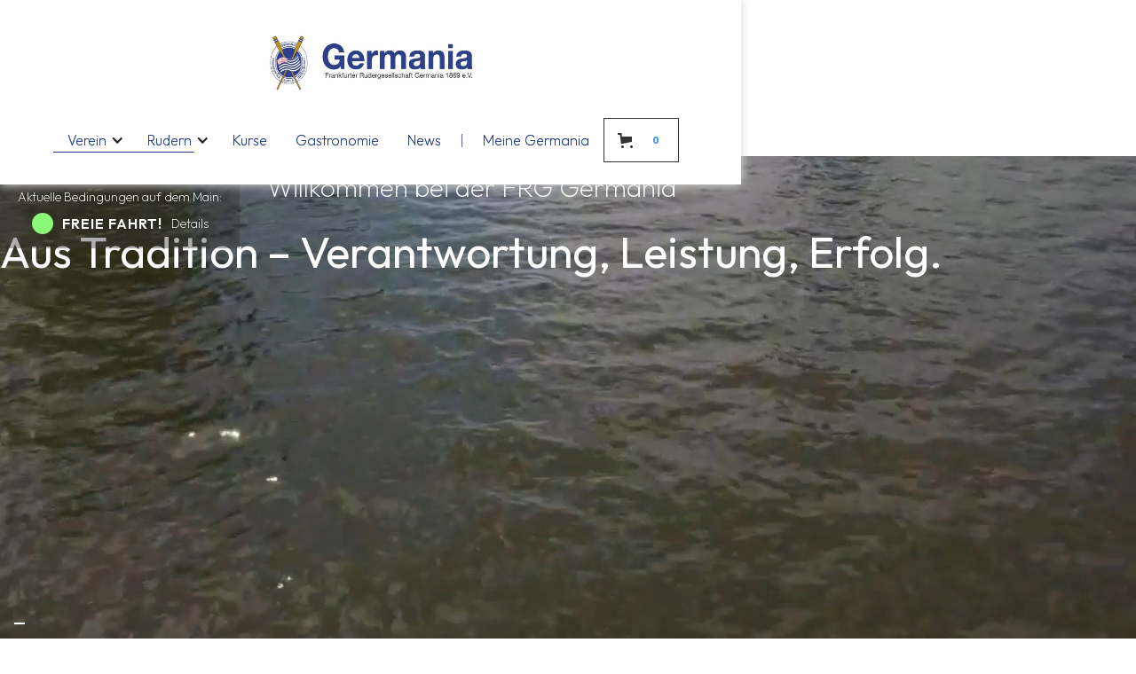

--- FILE ---
content_type: text/html
request_url: https://www.frg-germania.de/
body_size: 19408
content:
<!DOCTYPE html><!-- Last Published: Wed Dec 17 2025 21:43:33 GMT+0000 (Coordinated Universal Time) --><html data-wf-domain="www.frg-germania.de" data-wf-page="635b859c1d90b7eb63b8af8d" data-wf-site="61e94f37ad38f098d321378b" lang="de"><head><meta charset="utf-8"/><title>Wilkommen bei der FRG Germania!</title><meta content="Die Frankfurter Rudergesellschaft Germania dient der Förderung der Gesundheit ihrer Mitglieder durch die Pflege und Ausübung des Rudersports als Leistungs- und Breitensport und ergänzender Sportarten. Rudern in der Germania soll ein Erlebnis sein. Die Mitglieder sollen sich mit der Germania identifizieren, sich sportlich fortentwickeln können, gemeinsame Erlebnisse erfahren sowie Veranstaltungen initiieren, organisieren und durchführen." name="description"/><meta content="Wilkommen bei der FRG Germania!" property="og:title"/><meta content="Die Frankfurter Rudergesellschaft Germania dient der Förderung der Gesundheit ihrer Mitglieder durch die Pflege und Ausübung des Rudersports als Leistungs- und Breitensport und ergänzender Sportarten. Rudern in der Germania soll ein Erlebnis sein. Die Mitglieder sollen sich mit der Germania identifizieren, sich sportlich fortentwickeln können, gemeinsame Erlebnisse erfahren sowie Veranstaltungen initiieren, organisieren und durchführen." property="og:description"/><meta content="https://cdn.prod.website-files.com/61e94f37ad38f098d321378b/61eee11fd04a056a5ae8d211_Bootshaus.jpg" property="og:image"/><meta content="Wilkommen bei der FRG Germania!" property="twitter:title"/><meta content="Die Frankfurter Rudergesellschaft Germania dient der Förderung der Gesundheit ihrer Mitglieder durch die Pflege und Ausübung des Rudersports als Leistungs- und Breitensport und ergänzender Sportarten. Rudern in der Germania soll ein Erlebnis sein. Die Mitglieder sollen sich mit der Germania identifizieren, sich sportlich fortentwickeln können, gemeinsame Erlebnisse erfahren sowie Veranstaltungen initiieren, organisieren und durchführen." property="twitter:description"/><meta content="https://cdn.prod.website-files.com/61e94f37ad38f098d321378b/61eee11fd04a056a5ae8d211_Bootshaus.jpg" property="twitter:image"/><meta property="og:type" content="website"/><meta content="summary_large_image" name="twitter:card"/><meta content="width=device-width, initial-scale=1" name="viewport"/><link href="https://cdn.prod.website-files.com/61e94f37ad38f098d321378b/css/frg-germania.webflow.shared.49557fb2d.css" rel="stylesheet" type="text/css"/><style>@media (min-width:992px) {html.w-mod-js:not(.w-mod-ix) [data-w-id="dbdc3474-1587-fc53-67d6-dd716d624ade"] {-webkit-transform:translate3d(0, 0, 0) scale3d(1, 1, 1) rotateX(0) rotateY(0) rotateZ(0) skew(0, 0);-moz-transform:translate3d(0, 0, 0) scale3d(1, 1, 1) rotateX(0) rotateY(0) rotateZ(0) skew(0, 0);-ms-transform:translate3d(0, 0, 0) scale3d(1, 1, 1) rotateX(0) rotateY(0) rotateZ(0) skew(0, 0);transform:translate3d(0, 0, 0) scale3d(1, 1, 1) rotateX(0) rotateY(0) rotateZ(0) skew(0, 0);}html.w-mod-js:not(.w-mod-ix) [data-w-id="dbdc3474-1587-fc53-67d6-dd716d624adf"] {opacity:0;}html.w-mod-js:not(.w-mod-ix) [data-w-id="dbdc3474-1587-fc53-67d6-dd716d624aee"] {opacity:0;}html.w-mod-js:not(.w-mod-ix) [data-w-id="dbdc3474-1587-fc53-67d6-dd716d624afc"] {-webkit-transform:translate3d(0, 0, 0) scale3d(1, 1, 1) rotateX(0) rotateY(0) rotateZ(0) skew(0, 0);-moz-transform:translate3d(0, 0, 0) scale3d(1, 1, 1) rotateX(0) rotateY(0) rotateZ(0) skew(0, 0);-ms-transform:translate3d(0, 0, 0) scale3d(1, 1, 1) rotateX(0) rotateY(0) rotateZ(0) skew(0, 0);transform:translate3d(0, 0, 0) scale3d(1, 1, 1) rotateX(0) rotateY(0) rotateZ(0) skew(0, 0);}html.w-mod-js:not(.w-mod-ix) [data-w-id="b9b6fdd9-3509-9df2-2894-bd3b08dfec0e"] {-webkit-transform:translate3d(0, 0%, 0) scale3d(1, 1, 1) rotateX(0) rotateY(0) rotateZ(0) skew(0, 0);-moz-transform:translate3d(0, 0%, 0) scale3d(1, 1, 1) rotateX(0) rotateY(0) rotateZ(0) skew(0, 0);-ms-transform:translate3d(0, 0%, 0) scale3d(1, 1, 1) rotateX(0) rotateY(0) rotateZ(0) skew(0, 0);transform:translate3d(0, 0%, 0) scale3d(1, 1, 1) rotateX(0) rotateY(0) rotateZ(0) skew(0, 0);}html.w-mod-js:not(.w-mod-ix) [data-w-id="b69fb75c-9938-6257-c1ac-9aeecb372a1e"] {-webkit-transform:translate3d(0, 0%, 0) scale3d(1, 1, 1) rotateX(0) rotateY(0) rotateZ(0) skew(0, 0);-moz-transform:translate3d(0, 0%, 0) scale3d(1, 1, 1) rotateX(0) rotateY(0) rotateZ(0) skew(0, 0);-ms-transform:translate3d(0, 0%, 0) scale3d(1, 1, 1) rotateX(0) rotateY(0) rotateZ(0) skew(0, 0);transform:translate3d(0, 0%, 0) scale3d(1, 1, 1) rotateX(0) rotateY(0) rotateZ(0) skew(0, 0);}html.w-mod-js:not(.w-mod-ix) [data-w-id="17af2c19-d1d1-886f-51fa-1581404a6f46"] {-webkit-transform:translate3d(0, 0%, 0) scale3d(1, 1, 1) rotateX(0) rotateY(0) rotateZ(0) skew(0, 0);-moz-transform:translate3d(0, 0%, 0) scale3d(1, 1, 1) rotateX(0) rotateY(0) rotateZ(0) skew(0, 0);-ms-transform:translate3d(0, 0%, 0) scale3d(1, 1, 1) rotateX(0) rotateY(0) rotateZ(0) skew(0, 0);transform:translate3d(0, 0%, 0) scale3d(1, 1, 1) rotateX(0) rotateY(0) rotateZ(0) skew(0, 0);}html.w-mod-js:not(.w-mod-ix) [data-w-id="9c491824-a345-a2d2-64e2-a64ab02c5c09"] {-webkit-transform:translate3d(0, 0px, 0) scale3d(1, 1, 1) rotateX(0) rotateY(0) rotateZ(0) skew(0, 0);-moz-transform:translate3d(0, 0px, 0) scale3d(1, 1, 1) rotateX(0) rotateY(0) rotateZ(0) skew(0, 0);-ms-transform:translate3d(0, 0px, 0) scale3d(1, 1, 1) rotateX(0) rotateY(0) rotateZ(0) skew(0, 0);transform:translate3d(0, 0px, 0) scale3d(1, 1, 1) rotateX(0) rotateY(0) rotateZ(0) skew(0, 0);}html.w-mod-js:not(.w-mod-ix) [data-w-id="9c491824-a345-a2d2-64e2-a64ab02c5bfd"] {opacity:0;-webkit-transform:translate3d(-100%, 0, 0) scale3d(1, 1, 1) rotateX(0) rotateY(0) rotateZ(0) skew(0, 0);-moz-transform:translate3d(-100%, 0, 0) scale3d(1, 1, 1) rotateX(0) rotateY(0) rotateZ(0) skew(0, 0);-ms-transform:translate3d(-100%, 0, 0) scale3d(1, 1, 1) rotateX(0) rotateY(0) rotateZ(0) skew(0, 0);transform:translate3d(-100%, 0, 0) scale3d(1, 1, 1) rotateX(0) rotateY(0) rotateZ(0) skew(0, 0);}html.w-mod-js:not(.w-mod-ix) [data-w-id="9c491824-a345-a2d2-64e2-a64ab02c5bf3"] {-webkit-transform:translate3d(0, 100%, 0) scale3d(1, 1, 1) rotateX(0) rotateY(0) rotateZ(0) skew(0, 0);-moz-transform:translate3d(0, 100%, 0) scale3d(1, 1, 1) rotateX(0) rotateY(0) rotateZ(0) skew(0, 0);-ms-transform:translate3d(0, 100%, 0) scale3d(1, 1, 1) rotateX(0) rotateY(0) rotateZ(0) skew(0, 0);transform:translate3d(0, 100%, 0) scale3d(1, 1, 1) rotateX(0) rotateY(0) rotateZ(0) skew(0, 0);}html.w-mod-js:not(.w-mod-ix) [data-w-id="dbdc3474-1587-fc53-67d6-dd716d624acf"] {-webkit-transform:translate3d(0, 0, 0) scale3d(1, 1, 1) rotateX(0) rotateY(0) rotateZ(0) skew(0, 0);-moz-transform:translate3d(0, 0, 0) scale3d(1, 1, 1) rotateX(0) rotateY(0) rotateZ(0) skew(0, 0);-ms-transform:translate3d(0, 0, 0) scale3d(1, 1, 1) rotateX(0) rotateY(0) rotateZ(0) skew(0, 0);transform:translate3d(0, 0, 0) scale3d(1, 1, 1) rotateX(0) rotateY(0) rotateZ(0) skew(0, 0);}html.w-mod-js:not(.w-mod-ix) [data-w-id="dbdc3474-1587-fc53-67d6-dd716d624ad0"] {opacity:0;}}</style><link href="https://fonts.googleapis.com" rel="preconnect"/><link href="https://fonts.gstatic.com" rel="preconnect" crossorigin="anonymous"/><script src="https://ajax.googleapis.com/ajax/libs/webfont/1.6.26/webfont.js" type="text/javascript"></script><script type="text/javascript">WebFont.load({  google: {    families: ["Poppins:100,200,300,regular,500,600,700,800,900","Lobster:regular","Outfit:200,regular,600,800"]  }});</script><script type="text/javascript">!function(o,c){var n=c.documentElement,t=" w-mod-";n.className+=t+"js",("ontouchstart"in o||o.DocumentTouch&&c instanceof DocumentTouch)&&(n.className+=t+"touch")}(window,document);</script><link href="https://cdn.prod.website-files.com/61e94f37ad38f098d321378b/621365ce6a4ab357e7b2b62b_germania_favicon_32.png" rel="shortcut icon" type="image/x-icon"/><link href="https://cdn.prod.website-files.com/61e94f37ad38f098d321378b/621365e36c1093ba3cf23d09_germania_favicon_256.png" rel="apple-touch-icon"/><!-- Global site tag (gtag.js) - Google Analytics -->
<script async src="https://www.googletagmanager.com/gtag/js?id=G-B6CZGD8ZQC"></script>
<script>
  window.dataLayer = window.dataLayer || [];
  function gtag(){window.dataLayer.push(arguments);}
  gtag('js', new Date());

  gtag('config', 'G-B6CZGD8ZQC', { 'anonymize_ip': true });
</script>

<!-- [Attributes by Finsweet] CMS Filter -->
<script async src="https://cdn.jsdelivr.net/npm/@finsweet/attributes-cmsfilter@1/cmsfilter.js"></script>
<!-- iubenda -->
<script type="text/javascript">
var _iub = _iub || [];
_iub.csConfiguration = {"consentOnContinuedBrowsing":false,"floatingPreferencesButtonCaptionColor":"#000000","floatingPreferencesButtonColor":"#ffffff","floatingPreferencesButtonDisplay":"bottom-left","invalidateConsentWithoutLog":true,"lang":"de","perPurposeConsent":true,"siteId":2541753,"whitelabel":false,"cookiePolicyId":43459333, "banner":{ "acceptButtonCaptionColor":"#FFFFFF","acceptButtonColor":"#0073ce","acceptButtonDisplay":true,"backgroundColor":"#FFFFFF","backgroundOverlay":true,"closeButtonRejects":true,"customizeButtonCaptionColor":"#afafaf","customizeButtonColor":"#e3e3e3","customizeButtonDisplay":true,"explicitWithdrawal":true,"fontSize":"10px","listPurposes":true,"logo":null,"position":"bottom","rejectButtonCaptionColor":"#ffffff","rejectButtonColor":"#0073ce7D","rejectButtonDisplay":true,"textColor":"#000000","rejectButtonCaption":"" }};
</script>
<script type="text/javascript" src="//cdn.iubenda.com/cs/iubenda_cs.js" charset="UTF-8" async></script><script src="https://js.stripe.com/v3/" type="text/javascript" data-wf-ecomm-key="pk_live_nyPnaDuxaj8zDxRbuaPHJjip" data-wf-ecomm-acct-id="acct_1KiKIqK1Q50fr32c"></script><script src="https://www.paypal.com/sdk/js?client-id=AeVgr6n0UlS9_b4u45Nlkd2mpKc6VUe9wjw2oKRrsXzIXZJ4K1q1CUaXvrTgcB5j0jb-E3fEwDD6DOEd&amp;merchant-id=HRS826U87ZRJQ&amp;currency=EUR&amp;commit=false" type="text/javascript" data-wf-paypal-element="true"></script><script type="text/javascript">window.__WEBFLOW_CURRENCY_SETTINGS = {"currencyCode":"EUR","symbol":"€","decimal":",","fractionDigits":2,"group":".","template":" {{wf {&quot;path&quot;:&quot;amount&quot;,&quot;type&quot;:&quot;CommercePrice&quot;\\} }} {{wf {&quot;path&quot;:&quot;currencyCode&quot;,&quot;type&quot;:&quot;PlainText&quot;\\} }}","hideDecimalForWholeNumbers":false};</script></head><body><div data-animation="default" class="navbar w-nav" data-easing2="ease-in-out" data-easing="ease-in-out" data-collapse="medium" data-w-id="652e01fc-9cea-85f5-b0fb-51ca668169ef" role="banner" data-duration="500" data-doc-height="1"><a href="/" aria-current="page" class="brand w-nav-brand w--current"><img src="https://cdn.prod.website-files.com/61e94f37ad38f098d321378b/620ce9fedde4e5bed53341b5_FRG_Germania-Logo.jpg" loading="lazy" alt="" sizes="(max-width: 479px) 100vw, (max-width: 767px) 200px, (max-width: 991px) 220px, 252.984375px" srcset="https://cdn.prod.website-files.com/61e94f37ad38f098d321378b/620ce9fedde4e5bed53341b5_FRG_Germania-Logo-p-500.jpeg 500w, https://cdn.prod.website-files.com/61e94f37ad38f098d321378b/620ce9fedde4e5bed53341b5_FRG_Germania-Logo-p-800.jpeg 800w, https://cdn.prod.website-files.com/61e94f37ad38f098d321378b/620ce9fedde4e5bed53341b5_FRG_Germania-Logo.jpg 1330w" class="logo-small"/></a><div class="container navbar"><div class="menu-button w-nav-button"><div class="wrapper-burger-menu"><div data-w-id="411c6d7e-96b4-12c1-2972-903f23005348" class="line-burger-menu"></div><div data-w-id="a23d89a2-122c-d203-ec49-f4adb8698255" class="line-burger-menu"></div><div data-w-id="5b2dae68-3f2a-66f2-3e34-00526d171c72" class="line-burger-menu"></div></div></div><div class="wrapper-search"><div data-w-id="652e01fc-9cea-85f5-b0fb-51ca668169f6" class="button-search"><img src="https://cdn.prod.website-files.com/61e94f37ad38f098d321378b/61f8fb4726437038e91297d9_3612564-84.png" loading="lazy" alt="" class="search-image static"/><img src="https://cdn.prod.website-files.com/61e94f37ad38f098d321378b/61f8fb4726437038e91297d9_3612564-84.png" loading="lazy" alt="" class="search-image absolute"/></div><form action="/search" class="search w-form"><input class="search-input w-input" maxlength="256" name="query" placeholder="Suche" type="search" id="search" required=""/><input type="submit" class="search-button w-button" value="Search"/></form></div><div class="add-to-cart-germania"></div><nav role="navigation" class="nav-menu w-nav-menu"><div class="wrap-nav"><a data-w-id="7384fe22-70ff-3c1f-3945-5b1b287453ff" href="/verein/standorte" class="nav-link hide w-inline-block"><div class="text-link static">Über uns</div><div class="text-link absolute blue">Über uns</div></a><div data-hover="true" data-delay="0" class="dropdown-2 w-dropdown"><div data-w-id="512a7dc7-8a40-03fd-8936-66964d14ad3a" class="dropdown-toggle-2 w-dropdown-toggle"><div class="icon-4 w-icon-dropdown-toggle"></div><div class="text-link absolute blue">Verein</div><div class="text-link static">Verein</div></div><nav class="dropdown-list-2 w-dropdown-list"><a href="/verein/mitgliedschaft" class="dropdown-link top w-dropdown-link">Mitgliedschaft</a><a href="/verein/trainer" class="dropdown-link w-dropdown-link">Trainer</a><a href="/verein/sponsoren-foerderer" class="dropdown-link w-dropdown-link">Sponsoren, Partner &amp; Förderer</a><a href="/verein/soziales-engagement" class="dropdown-link w-dropdown-link">Soziales Engagement</a><a href="/verein/kalender" class="dropdown-link w-dropdown-link">Termine &amp; Veranstaltungen</a><a href="/verein/shop" class="dropdown-link w-dropdown-link">Shop für Vereinsartikel</a><a href="/verein/gutscheine" class="dropdown-link w-dropdown-link">Gutscheine</a><a href="/verein/standorte" class="dropdown-link w-dropdown-link">Standorte</a><a href="/verein/jobs" class="dropdown-link w-dropdown-link">Jobs</a><a href="/verein/geschichte" class="dropdown-link w-dropdown-link">Geschichte</a><a href="/verein/vorstand" class="dropdown-link bottom w-dropdown-link">Vorstand &amp; Ältestenrat</a></nav></div><div data-hover="true" data-delay="0" class="dropdown-2 w-dropdown"><div data-w-id="e60f98db-8538-152b-098f-37b0dbd0e26f" class="dropdown-toggle-2 w-dropdown-toggle"><div class="icon-3 w-icon-dropdown-toggle"></div><div class="text-link absolute blue">Rudern</div><div class="text-link static">Rudern</div></div><nav class="dropdown-list-2 w-dropdown-list"><a href="/rudern/junioren" class="dropdown-link top w-dropdown-link">Junioren</a><a href="/rudern/mul-programm" class="dropdown-link w-dropdown-link">M&amp;L Entwicklungsprogramm</a><a href="/rudern/masters-breitensport" class="dropdown-link w-dropdown-link">Masters- &amp; Breitensport</a><a href="/rudern/spitzensport" class="dropdown-link w-dropdown-link">U23 &amp; Spitzensport</a><a href="/rudern/ruder-bundesliga" class="dropdown-link w-dropdown-link">Ruder-Bundesliga</a><a href="/rudern/henley-royal-regatta" class="dropdown-link w-dropdown-link">Henley Royal Regatta</a><a href="/rudern/venezianisch-rudern" class="dropdown-link w-dropdown-link">Venezisch Rudern</a><a href="/rudern/corporate-rudern" class="dropdown-link bottom w-dropdown-link">Corporate Rudern</a></nav></div><a data-w-id="3e64861e-95f4-c966-e6e4-742a99e1ef92" href="/kurse" class="nav-link w-inline-block"><div class="text-link absolute blue">Kurse</div><div class="text-link static">Kurse</div></a><a data-w-id="a24abbd7-0354-3a3b-e229-ef109753d155" href="/gastronomie" class="nav-link w-inline-block"><div class="text-link absolute blue">Gastronomie</div><div class="text-link static">Gastronomie</div></a><a data-w-id="1cc4b0a5-4855-85b7-ee7c-2eba786cca6f" href="/news" class="nav-link w-inline-block"><div class="text-link static">News</div><div class="text-link absolute blue">News</div></a><div class="divider">|</div><a data-w-id="75397a66-7358-4d6e-afa1-36c44988ed0e" href="/meine-germania/home" class="nav-link w-inline-block"><div class="text-link static">Meine Germania</div><div class="text-link absolute blue">Meine Germania</div></a></div></nav><div data-open-product="" data-wf-cart-type="modal" data-wf-cart-query="query Dynamo3 {
  database {
    id
    commerceOrder {
      comment
      extraItems {
        name
        pluginId
        pluginName
        price {
          decimalValue
          string
          unit
          value
        }
      }
      id
      startedOn
      statusFlags {
        hasDownloads
        hasSubscription
        isFreeOrder
        requiresShipping
      }
      subtotal {
        decimalValue
        string
        unit
        value
      }
      total {
        decimalValue
        string
        unit
        value
      }
      updatedOn
      userItems {
        count
        id
        price {
          value
          unit
          decimalValue
          string
        }
        product {
          id
          cmsLocaleId
          draft
          archived
          f_ec_product_type_2dr10dr: productType {
            id
            name
          }
          f_name_: name
          f_sku_properties_3dr: skuProperties {
            id
            name
            enum {
              id
              name
              slug
            }
          }
        }
        rowTotal {
          decimalValue
          string
          unit
          value
        }
        sku {
          cmsLocaleId
          draft
          archived
          f_main_image_4dr: mainImage {
            url
            file {
              size
              origFileName
              createdOn
              updatedOn
              mimeType
              width
              height
              variants {
                origFileName
                quality
                height
                width
                s3Url
                error
                size
              }
            }
            alt
          }
          f_sku_values_3dr: skuValues {
            property {
              id
            }
            value {
              id
            }
          }
          id
        }
        subscriptionFrequency
        subscriptionInterval
        subscriptionTrial
      }
      userItemsCount
    }
  }
  site {
    commerce {
      id
      businessAddress {
        country
      }
      defaultCountry
      defaultCurrency
      quickCheckoutEnabled
    }
  }
}" data-wf-page-link-href-prefix="" class="w-commerce-commercecartwrapper" data-node-type="commerce-cart-wrapper"><a class="w-commerce-commercecartopenlink add-to-cart-button-product-shop w-inline-block" role="button" aria-haspopup="dialog" aria-label="Open cart" data-node-type="commerce-cart-open-link" href="#"><svg class="w-commerce-commercecartopenlinkicon icon-6" width="17px" height="17px" viewBox="0 0 17 17"><g stroke="none" stroke-width="1" fill="none" fill-rule="evenodd"><path d="M2.60592789,2 L0,2 L0,0 L4.39407211,0 L4.84288393,4 L16,4 L16,9.93844589 L3.76940945,12.3694378 L2.60592789,2 Z M15.5,17 C14.6715729,17 14,16.3284271 14,15.5 C14,14.6715729 14.6715729,14 15.5,14 C16.3284271,14 17,14.6715729 17,15.5 C17,16.3284271 16.3284271,17 15.5,17 Z M5.5,17 C4.67157288,17 4,16.3284271 4,15.5 C4,14.6715729 4.67157288,14 5.5,14 C6.32842712,14 7,14.6715729 7,15.5 C7,16.3284271 6.32842712,17 5.5,17 Z" fill="currentColor" fill-rule="nonzero"></path></g></svg><div data-wf-bindings="%5B%7B%22innerHTML%22%3A%7B%22type%22%3A%22Number%22%2C%22filter%22%3A%7B%22type%22%3A%22numberPrecision%22%2C%22params%22%3A%5B%220%22%2C%22numberPrecision%22%5D%7D%2C%22dataPath%22%3A%22database.commerceOrder.userItemsCount%22%7D%7D%5D" class="w-commerce-commercecartopenlinkcount">0</div></a><div style="display:none" class="w-commerce-commercecartcontainerwrapper w-commerce-commercecartcontainerwrapper--cartType-modal" data-node-type="commerce-cart-container-wrapper"><div data-node-type="commerce-cart-container" role="dialog" class="w-commerce-commercecartcontainer"><div class="w-commerce-commercecartheader"><h4 class="w-commerce-commercecartheading">Einkaufswagen</h4><a class="w-commerce-commercecartcloselink w-inline-block" role="button" aria-label="Close cart" data-node-type="commerce-cart-close-link"><svg width="16px" height="16px" viewBox="0 0 16 16"><g stroke="none" stroke-width="1" fill="none" fill-rule="evenodd"><g fill-rule="nonzero" fill="#333333"><polygon points="6.23223305 8 0.616116524 13.6161165 2.38388348 15.3838835 8 9.76776695 13.6161165 15.3838835 15.3838835 13.6161165 9.76776695 8 15.3838835 2.38388348 13.6161165 0.616116524 8 6.23223305 2.38388348 0.616116524 0.616116524 2.38388348 6.23223305 8"></polygon></g></g></svg></a></div><div class="w-commerce-commercecartformwrapper"><form style="display:none" class="w-commerce-commercecartform" data-node-type="commerce-cart-form"><script type="text/x-wf-template" id="wf-template-890d434f-5b1b-cc9f-89dc-772931e64daf">%3Cdiv%20class%3D%22w-commerce-commercecartitem%22%3E%3Cimg%20data-wf-bindings%3D%22%255B%257B%2522src%2522%253A%257B%2522type%2522%253A%2522ImageRef%2522%252C%2522filter%2522%253A%257B%2522type%2522%253A%2522identity%2522%252C%2522params%2522%253A%255B%255D%257D%252C%2522dataPath%2522%253A%2522database.commerceOrder.userItems%255B%255D.sku.f_main_image_4dr%2522%257D%257D%255D%22%20src%3D%22%22%20alt%3D%22%22%20class%3D%22w-commerce-commercecartitemimage%20w-dyn-bind-empty%22%2F%3E%3Cdiv%20class%3D%22w-commerce-commercecartiteminfo%22%3E%3Cdiv%20data-wf-bindings%3D%22%255B%257B%2522innerHTML%2522%253A%257B%2522type%2522%253A%2522PlainText%2522%252C%2522filter%2522%253A%257B%2522type%2522%253A%2522identity%2522%252C%2522params%2522%253A%255B%255D%257D%252C%2522dataPath%2522%253A%2522database.commerceOrder.userItems%255B%255D.product.f_name_%2522%257D%257D%255D%22%20class%3D%22w-commerce-commercecartproductname%20w-dyn-bind-empty%22%3E%3C%2Fdiv%3E%3Cdiv%20data-wf-bindings%3D%22%255B%257B%2522innerHTML%2522%253A%257B%2522type%2522%253A%2522CommercePrice%2522%252C%2522filter%2522%253A%257B%2522type%2522%253A%2522price%2522%252C%2522params%2522%253A%255B%255D%257D%252C%2522dataPath%2522%253A%2522database.commerceOrder.userItems%255B%255D.price%2522%257D%257D%255D%22%3E%240.00%3C%2Fdiv%3E%3Cscript%20type%3D%22text%2Fx-wf-template%22%20id%3D%22wf-template-890d434f-5b1b-cc9f-89dc-772931e64db5%22%3E%253Cli%253E%253Cspan%2520data-wf-bindings%253D%2522%25255B%25257B%252522innerHTML%252522%25253A%25257B%252522type%252522%25253A%252522PlainText%252522%25252C%252522filter%252522%25253A%25257B%252522type%252522%25253A%252522identity%252522%25252C%252522params%252522%25253A%25255B%25255D%25257D%25252C%252522dataPath%252522%25253A%252522database.commerceOrder.userItems%25255B%25255D.product.f_sku_properties_3dr%25255B%25255D.name%252522%25257D%25257D%25255D%2522%2520class%253D%2522w-dyn-bind-empty%2522%253E%253C%252Fspan%253E%253Cspan%253E%253A%2520%253C%252Fspan%253E%253Cspan%2520data-wf-bindings%253D%2522%25255B%25257B%252522innerHTML%252522%25253A%25257B%252522type%252522%25253A%252522CommercePropValues%252522%25252C%252522filter%252522%25253A%25257B%252522type%252522%25253A%252522identity%252522%25252C%252522params%252522%25253A%25255B%25255D%25257D%25252C%252522dataPath%252522%25253A%252522database.commerceOrder.userItems%25255B%25255D.product.f_sku_properties_3dr%25255B%25255D%252522%25257D%25257D%25255D%2522%2520class%253D%2522w-dyn-bind-empty%2522%253E%253C%252Fspan%253E%253C%252Fli%253E%3C%2Fscript%3E%3Cul%20data-wf-bindings%3D%22%255B%257B%2522optionSets%2522%253A%257B%2522type%2522%253A%2522CommercePropTable%2522%252C%2522filter%2522%253A%257B%2522type%2522%253A%2522identity%2522%252C%2522params%2522%253A%255B%255D%257D%252C%2522dataPath%2522%253A%2522database.commerceOrder.userItems%255B%255D.product.f_sku_properties_3dr%5B%5D%2522%257D%257D%252C%257B%2522optionValues%2522%253A%257B%2522type%2522%253A%2522CommercePropValues%2522%252C%2522filter%2522%253A%257B%2522type%2522%253A%2522identity%2522%252C%2522params%2522%253A%255B%255D%257D%252C%2522dataPath%2522%253A%2522database.commerceOrder.userItems%255B%255D.sku.f_sku_values_3dr%2522%257D%257D%255D%22%20class%3D%22w-commerce-commercecartoptionlist%22%20data-wf-collection%3D%22database.commerceOrder.userItems%255B%255D.product.f_sku_properties_3dr%22%20data-wf-template-id%3D%22wf-template-890d434f-5b1b-cc9f-89dc-772931e64db5%22%3E%3Cli%3E%3Cspan%20data-wf-bindings%3D%22%255B%257B%2522innerHTML%2522%253A%257B%2522type%2522%253A%2522PlainText%2522%252C%2522filter%2522%253A%257B%2522type%2522%253A%2522identity%2522%252C%2522params%2522%253A%255B%255D%257D%252C%2522dataPath%2522%253A%2522database.commerceOrder.userItems%255B%255D.product.f_sku_properties_3dr%255B%255D.name%2522%257D%257D%255D%22%20class%3D%22w-dyn-bind-empty%22%3E%3C%2Fspan%3E%3Cspan%3E%3A%20%3C%2Fspan%3E%3Cspan%20data-wf-bindings%3D%22%255B%257B%2522innerHTML%2522%253A%257B%2522type%2522%253A%2522CommercePropValues%2522%252C%2522filter%2522%253A%257B%2522type%2522%253A%2522identity%2522%252C%2522params%2522%253A%255B%255D%257D%252C%2522dataPath%2522%253A%2522database.commerceOrder.userItems%255B%255D.product.f_sku_properties_3dr%255B%255D%2522%257D%257D%255D%22%20class%3D%22w-dyn-bind-empty%22%3E%3C%2Fspan%3E%3C%2Fli%3E%3C%2Ful%3E%3Ca%20href%3D%22%23%22%20role%3D%22button%22%20data-wf-bindings%3D%22%255B%257B%2522data-commerce-sku-id%2522%253A%257B%2522type%2522%253A%2522ItemRef%2522%252C%2522filter%2522%253A%257B%2522type%2522%253A%2522identity%2522%252C%2522params%2522%253A%255B%255D%257D%252C%2522dataPath%2522%253A%2522database.commerceOrder.userItems%255B%255D.sku.id%2522%257D%257D%255D%22%20class%3D%22w-inline-block%22%20data-wf-cart-action%3D%22remove-item%22%20data-commerce-sku-id%3D%22%22%20aria-label%3D%22Remove%20item%20from%20cart%22%3E%3Cdiv%3EEntfernen%3C%2Fdiv%3E%3C%2Fa%3E%3C%2Fdiv%3E%3Cinput%20aria-label%3D%22Update%20quantity%22%20data-wf-bindings%3D%22%255B%257B%2522value%2522%253A%257B%2522type%2522%253A%2522Number%2522%252C%2522filter%2522%253A%257B%2522type%2522%253A%2522numberPrecision%2522%252C%2522params%2522%253A%255B%25220%2522%252C%2522numberPrecision%2522%255D%257D%252C%2522dataPath%2522%253A%2522database.commerceOrder.userItems%255B%255D.count%2522%257D%257D%252C%257B%2522data-commerce-sku-id%2522%253A%257B%2522type%2522%253A%2522ItemRef%2522%252C%2522filter%2522%253A%257B%2522type%2522%253A%2522identity%2522%252C%2522params%2522%253A%255B%255D%257D%252C%2522dataPath%2522%253A%2522database.commerceOrder.userItems%255B%255D.sku.id%2522%257D%257D%255D%22%20data-wf-conditions%3D%22%257B%2522condition%2522%253A%257B%2522fields%2522%253A%257B%2522product%253Aec-product-type%2522%253A%257B%2522ne%2522%253A%2522e348fd487d0102946c9179d2a94bb613%2522%252C%2522type%2522%253A%2522Option%2522%257D%257D%257D%252C%2522dataPath%2522%253A%2522database.commerceOrder.userItems%255B%255D%2522%257D%22%20class%3D%22w-commerce-commercecartquantity%22%20required%3D%22%22%20pattern%3D%22%5E%5B0-9%5D%2B%24%22%20inputMode%3D%22numeric%22%20type%3D%22number%22%20name%3D%22quantity%22%20autoComplete%3D%22off%22%20data-wf-cart-action%3D%22update-item-quantity%22%20data-commerce-sku-id%3D%22%22%20value%3D%221%22%2F%3E%3C%2Fdiv%3E</script><div class="w-commerce-commercecartlist" data-wf-collection="database.commerceOrder.userItems" data-wf-template-id="wf-template-890d434f-5b1b-cc9f-89dc-772931e64daf"><div class="w-commerce-commercecartitem"><img data-wf-bindings="%5B%7B%22src%22%3A%7B%22type%22%3A%22ImageRef%22%2C%22filter%22%3A%7B%22type%22%3A%22identity%22%2C%22params%22%3A%5B%5D%7D%2C%22dataPath%22%3A%22database.commerceOrder.userItems%5B%5D.sku.f_main_image_4dr%22%7D%7D%5D" src="" alt="" class="w-commerce-commercecartitemimage w-dyn-bind-empty"/><div class="w-commerce-commercecartiteminfo"><div data-wf-bindings="%5B%7B%22innerHTML%22%3A%7B%22type%22%3A%22PlainText%22%2C%22filter%22%3A%7B%22type%22%3A%22identity%22%2C%22params%22%3A%5B%5D%7D%2C%22dataPath%22%3A%22database.commerceOrder.userItems%5B%5D.product.f_name_%22%7D%7D%5D" class="w-commerce-commercecartproductname w-dyn-bind-empty"></div><div data-wf-bindings="%5B%7B%22innerHTML%22%3A%7B%22type%22%3A%22CommercePrice%22%2C%22filter%22%3A%7B%22type%22%3A%22price%22%2C%22params%22%3A%5B%5D%7D%2C%22dataPath%22%3A%22database.commerceOrder.userItems%5B%5D.price%22%7D%7D%5D">$0.00</div><script type="text/x-wf-template" id="wf-template-890d434f-5b1b-cc9f-89dc-772931e64db5">%3Cli%3E%3Cspan%20data-wf-bindings%3D%22%255B%257B%2522innerHTML%2522%253A%257B%2522type%2522%253A%2522PlainText%2522%252C%2522filter%2522%253A%257B%2522type%2522%253A%2522identity%2522%252C%2522params%2522%253A%255B%255D%257D%252C%2522dataPath%2522%253A%2522database.commerceOrder.userItems%255B%255D.product.f_sku_properties_3dr%255B%255D.name%2522%257D%257D%255D%22%20class%3D%22w-dyn-bind-empty%22%3E%3C%2Fspan%3E%3Cspan%3E%3A%20%3C%2Fspan%3E%3Cspan%20data-wf-bindings%3D%22%255B%257B%2522innerHTML%2522%253A%257B%2522type%2522%253A%2522CommercePropValues%2522%252C%2522filter%2522%253A%257B%2522type%2522%253A%2522identity%2522%252C%2522params%2522%253A%255B%255D%257D%252C%2522dataPath%2522%253A%2522database.commerceOrder.userItems%255B%255D.product.f_sku_properties_3dr%255B%255D%2522%257D%257D%255D%22%20class%3D%22w-dyn-bind-empty%22%3E%3C%2Fspan%3E%3C%2Fli%3E</script><ul data-wf-bindings="%5B%7B%22optionSets%22%3A%7B%22type%22%3A%22CommercePropTable%22%2C%22filter%22%3A%7B%22type%22%3A%22identity%22%2C%22params%22%3A%5B%5D%7D%2C%22dataPath%22%3A%22database.commerceOrder.userItems%5B%5D.product.f_sku_properties_3dr[]%22%7D%7D%2C%7B%22optionValues%22%3A%7B%22type%22%3A%22CommercePropValues%22%2C%22filter%22%3A%7B%22type%22%3A%22identity%22%2C%22params%22%3A%5B%5D%7D%2C%22dataPath%22%3A%22database.commerceOrder.userItems%5B%5D.sku.f_sku_values_3dr%22%7D%7D%5D" class="w-commerce-commercecartoptionlist" data-wf-collection="database.commerceOrder.userItems%5B%5D.product.f_sku_properties_3dr" data-wf-template-id="wf-template-890d434f-5b1b-cc9f-89dc-772931e64db5"><li><span data-wf-bindings="%5B%7B%22innerHTML%22%3A%7B%22type%22%3A%22PlainText%22%2C%22filter%22%3A%7B%22type%22%3A%22identity%22%2C%22params%22%3A%5B%5D%7D%2C%22dataPath%22%3A%22database.commerceOrder.userItems%5B%5D.product.f_sku_properties_3dr%5B%5D.name%22%7D%7D%5D" class="w-dyn-bind-empty"></span><span>: </span><span data-wf-bindings="%5B%7B%22innerHTML%22%3A%7B%22type%22%3A%22CommercePropValues%22%2C%22filter%22%3A%7B%22type%22%3A%22identity%22%2C%22params%22%3A%5B%5D%7D%2C%22dataPath%22%3A%22database.commerceOrder.userItems%5B%5D.product.f_sku_properties_3dr%5B%5D%22%7D%7D%5D" class="w-dyn-bind-empty"></span></li></ul><a href="#" role="button" data-wf-bindings="%5B%7B%22data-commerce-sku-id%22%3A%7B%22type%22%3A%22ItemRef%22%2C%22filter%22%3A%7B%22type%22%3A%22identity%22%2C%22params%22%3A%5B%5D%7D%2C%22dataPath%22%3A%22database.commerceOrder.userItems%5B%5D.sku.id%22%7D%7D%5D" class="w-inline-block" data-wf-cart-action="remove-item" data-commerce-sku-id="" aria-label="Remove item from cart"><div>Entfernen</div></a></div><input aria-label="Update quantity" data-wf-bindings="%5B%7B%22value%22%3A%7B%22type%22%3A%22Number%22%2C%22filter%22%3A%7B%22type%22%3A%22numberPrecision%22%2C%22params%22%3A%5B%220%22%2C%22numberPrecision%22%5D%7D%2C%22dataPath%22%3A%22database.commerceOrder.userItems%5B%5D.count%22%7D%7D%2C%7B%22data-commerce-sku-id%22%3A%7B%22type%22%3A%22ItemRef%22%2C%22filter%22%3A%7B%22type%22%3A%22identity%22%2C%22params%22%3A%5B%5D%7D%2C%22dataPath%22%3A%22database.commerceOrder.userItems%5B%5D.sku.id%22%7D%7D%5D" data-wf-conditions="%7B%22condition%22%3A%7B%22fields%22%3A%7B%22product%3Aec-product-type%22%3A%7B%22ne%22%3A%22e348fd487d0102946c9179d2a94bb613%22%2C%22type%22%3A%22Option%22%7D%7D%7D%2C%22dataPath%22%3A%22database.commerceOrder.userItems%5B%5D%22%7D" class="w-commerce-commercecartquantity" required="" pattern="^[0-9]+$" inputMode="numeric" type="number" name="quantity" autoComplete="off" data-wf-cart-action="update-item-quantity" data-commerce-sku-id="" value="1"/></div></div><div class="w-commerce-commercecartfooter"><div aria-atomic="true" aria-live="polite" class="w-commerce-commercecartlineitem"><div>Summe</div><div data-wf-bindings="%5B%7B%22innerHTML%22%3A%7B%22type%22%3A%22CommercePrice%22%2C%22filter%22%3A%7B%22type%22%3A%22price%22%2C%22params%22%3A%5B%5D%7D%2C%22dataPath%22%3A%22database.commerceOrder.subtotal%22%7D%7D%5D" class="w-commerce-commercecartordervalue"></div></div><div data-wf-paypal-button="{&quot;layout&quot;:&quot;vertical&quot;,&quot;color&quot;:&quot;gold&quot;,&quot;shape&quot;:&quot;rect&quot;,&quot;label&quot;:&quot;paypal&quot;,&quot;tagline&quot;:false,&quot;note&quot;:false}"></div><div><div data-node-type="commerce-cart-quick-checkout-actions" style="display:none"><a data-node-type="commerce-cart-apple-pay-button" role="button" aria-label="Apple Pay" aria-haspopup="dialog" style="background-image:-webkit-named-image(apple-pay-logo-white);background-size:100% 50%;background-position:50% 50%;background-repeat:no-repeat" class="w-commerce-commercecartapplepaybutton" tabindex="0"><div></div></a><a data-node-type="commerce-cart-quick-checkout-button" role="button" tabindex="0" aria-haspopup="dialog" style="display:none" class="w-commerce-commercecartquickcheckoutbutton"><svg class="w-commerce-commercequickcheckoutgoogleicon" xmlns="http://www.w3.org/2000/svg" xmlns:xlink="http://www.w3.org/1999/xlink" width="16" height="16" viewBox="0 0 16 16"><defs><polygon id="google-mark-a" points="0 .329 3.494 .329 3.494 7.649 0 7.649"></polygon><polygon id="google-mark-c" points=".894 0 13.169 0 13.169 6.443 .894 6.443"></polygon></defs><g fill="none" fill-rule="evenodd"><path fill="#4285F4" d="M10.5967,12.0469 L10.5967,14.0649 L13.1167,14.0649 C14.6047,12.6759 15.4577,10.6209 15.4577,8.1779 C15.4577,7.6339 15.4137,7.0889 15.3257,6.5559 L7.8887,6.5559 L7.8887,9.6329 L12.1507,9.6329 C11.9767,10.6119 11.4147,11.4899 10.5967,12.0469"></path><path fill="#34A853" d="M7.8887,16 C10.0137,16 11.8107,15.289 13.1147,14.067 C13.1147,14.066 13.1157,14.065 13.1167,14.064 L10.5967,12.047 C10.5877,12.053 10.5807,12.061 10.5727,12.067 C9.8607,12.556 8.9507,12.833 7.8887,12.833 C5.8577,12.833 4.1387,11.457 3.4937,9.605 L0.8747,9.605 L0.8747,11.648 C2.2197,14.319 4.9287,16 7.8887,16"></path><g transform="translate(0 4)"><mask id="google-mark-b" fill="#fff"><use xlink:href="#google-mark-a"></use></mask><path fill="#FBBC04" d="M3.4639,5.5337 C3.1369,4.5477 3.1359,3.4727 3.4609,2.4757 L3.4639,2.4777 C3.4679,2.4657 3.4749,2.4547 3.4789,2.4427 L3.4939,0.3287 L0.8939,0.3287 C0.8799,0.3577 0.8599,0.3827 0.8459,0.4117 C-0.2821,2.6667 -0.2821,5.3337 0.8459,7.5887 L0.8459,7.5997 C0.8549,7.6167 0.8659,7.6317 0.8749,7.6487 L3.4939,5.6057 C3.4849,5.5807 3.4729,5.5587 3.4639,5.5337" mask="url(#google-mark-b)"></path></g><mask id="google-mark-d" fill="#fff"><use xlink:href="#google-mark-c"></use></mask><path fill="#EA4335" d="M0.894,4.3291 L3.478,6.4431 C4.113,4.5611 5.843,3.1671 7.889,3.1671 C9.018,3.1451 10.102,3.5781 10.912,4.3671 L13.169,2.0781 C11.733,0.7231 9.85,-0.0219 7.889,0.0001 C4.941,0.0001 2.245,1.6791 0.894,4.3291" mask="url(#google-mark-d)"></path></g></svg><svg class="w-commerce-commercequickcheckoutmicrosofticon" xmlns="http://www.w3.org/2000/svg" width="16" height="16" viewBox="0 0 16 16"><g fill="none" fill-rule="evenodd"><polygon fill="#F05022" points="7 7 1 7 1 1 7 1"></polygon><polygon fill="#7DB902" points="15 7 9 7 9 1 15 1"></polygon><polygon fill="#00A4EE" points="7 15 1 15 1 9 7 9"></polygon><polygon fill="#FFB700" points="15 15 9 15 9 9 15 9"></polygon></g></svg><div>Pay with browser.</div></a></div><a href="/checkout" value="Continue to Checkout" class="w-commerce-commercecartcheckoutbutton" data-loading-text="Hang Tight..." data-publishable-key="pk_live_51KiKIqK1Q50fr32cPqTG9tbtEcda9yXaEazOJtFzJWXlVcGSuaCPnPkeuVaSY5kZpCgVTk70rb62nsmCA4IzVqnu00ML69C6Xy" data-node-type="cart-checkout-button">Continue to Checkout</a></div></div></form><div class="w-commerce-commercecartemptystate"><div aria-label="This cart is empty" aria-live="polite">No items found.</div></div><div aria-live="assertive" style="display:none" data-node-type="commerce-cart-error" class="w-commerce-commercecarterrorstate"><div class="w-cart-error-msg" data-w-cart-quantity-error="Product is not available in this quantity." data-w-cart-general-error="Something went wrong when adding this item to the cart." data-w-cart-checkout-error="Checkout is disabled on this site." data-w-cart-cart_order_min-error="The order minimum was not met. Add more items to your cart to continue." data-w-cart-subscription_error-error="Before you purchase, please use your email invite to verify your address so we can send order updates.">Product is not available in this quantity.</div></div></div></div></div></div><nav role="navigation" class="nav-menu-mobile w-nav-menu"><div class="wrap-nav-mobile"><div data-hover="false" data-delay="0" data-w-id="e313d2b9-eb17-b62e-e036-2ce5c7da4255" class="accordion-item-navi w-dropdown"><div class="accordion-toggle-navi w-dropdown-toggle"><div class="accordion-icon w-icon-dropdown-toggle"></div><div class="accordion-header-navi">Verein</div></div><nav class="dropdown-list-5-navi w-dropdown-list"><div class="accordion-link-list"><a href="/verein/mitgliedschaft" class="nav-mobile-link">Mitgliedschaft</a><a href="/verein/trainer" class="nav-mobile-link">Trainer</a><a href="/verein/sponsoren-foerderer" class="nav-mobile-link">Sponsoren, Partner &amp; Förderer</a><a href="/verein/soziales-engagement" class="nav-mobile-link">Soziales Engagement</a><a href="/verein/kalender" class="nav-mobile-link">Termine &amp; Veranstaltungen</a><a href="/verein/shop" class="nav-mobile-link">Shop für Vereinsartikel</a><a href="/verein/gutscheine" class="nav-mobile-link">Gutscheine</a><a href="/verein/standorte" class="nav-mobile-link">Standorte</a><a href="/verein/jobs" class="nav-mobile-link">Jobs</a><a href="/verein/geschichte" class="nav-mobile-link">Geschichte</a><a href="/verein/vorstand" class="nav-mobile-link last">Vorstand &amp; Ältestenrat</a></div></nav></div><div data-hover="false" data-delay="0" data-w-id="33657104-e628-83ac-2a23-5fc70e46b282" class="accordion-item-navi w-dropdown"><div class="accordion-toggle-navi w-dropdown-toggle"><div class="accordion-icon w-icon-dropdown-toggle"></div><div class="accordion-header-navi">Rudern</div></div><nav class="dropdown-list-5-navi w-dropdown-list"><div class="accordion-link-list"><a href="/rudern/junioren" class="nav-mobile-link">Junioren</a><a href="/rudern/mul-programm" class="nav-mobile-link">M&amp;L Entwicklungsprogramm</a><a href="/rudern/masters-breitensport" class="nav-mobile-link">Masters- &amp; Breitensport</a><a href="/rudern/spitzensport" class="nav-mobile-link">U23 &amp; Spitzensport</a><a href="/rudern/ruder-bundesliga" class="nav-mobile-link">Ruder-Bundesliga</a><a href="/rudern/henley-royal-regatta" class="nav-mobile-link">Henley Royal Regatta</a><a href="/rudern/venezianisch-rudern" class="nav-mobile-link">Venezianisch Rudern</a><a href="/rudern/corporate-rudern" class="nav-mobile-link last">Corporate Rudern</a></div></nav></div><a href="/kurse" class="nav-mobile-link main">Kurse</a><a href="/gastronomie" class="nav-mobile-link main">Gastronomie</a><a href="/news" class="nav-mobile-link main">News</a><a href="/ruderampel" class="nav-mobile-link main">Ruderampel</a><a href="/meine-germania/home" class="nav-mobile-link main">Meine Germania</a><a href="/kontakt" class="nav-mobile-link main">Kontakt</a><a href="/alumni" class="nav-mobile-link main last-last">Alumni</a></div></nav></div></div><div class="main-home-start"><div class="div-block-21"><div data-poster-url="https://cdn.prod.website-files.com/61e94f37ad38f098d321378b/636fb2d9c3c481074f2fc875_frggermania-intr0-poster-00001.jpg" data-video-urls="https://cdn.prod.website-files.com/61e94f37ad38f098d321378b/636fb2d9c3c481074f2fc875_frggermania-intr0-transcode.mp4,https://cdn.prod.website-files.com/61e94f37ad38f098d321378b/636fb2d9c3c481074f2fc875_frggermania-intr0-transcode.webm" data-autoplay="true" data-loop="true" data-wf-ignore="true" class="background-video-3 w-background-video w-background-video-atom"><video id="37f7eaf9-165c-5252-272d-c5bb8952224d-video" autoplay="" loop="" style="background-image:url(&quot;https://cdn.prod.website-files.com/61e94f37ad38f098d321378b/636fb2d9c3c481074f2fc875_frggermania-intr0-poster-00001.jpg&quot;)" muted="" playsinline="" data-wf-ignore="true" data-object-fit="cover"><source src="https://cdn.prod.website-files.com/61e94f37ad38f098d321378b/636fb2d9c3c481074f2fc875_frggermania-intr0-transcode.mp4" data-wf-ignore="true"/><source src="https://cdn.prod.website-files.com/61e94f37ad38f098d321378b/636fb2d9c3c481074f2fc875_frggermania-intr0-transcode.webm" data-wf-ignore="true"/></video><div class="wetterampel"><div class="wetterampel-txt">Aktuelle Bedingungen auf dem Main:</div><div class="div-block-19"><div id="ampel-licht" class="signal"></div><div id="ampel-text" class="signal-text">Freie Fahrt!</div><a href="/ruderampel" class="text-link-light-on-dark small">Details</a></div><div class="w-embed w-script"><script  src="https://www.gstatic.com/firebasejs/8.10.0/firebase-app.js"></script>
<script  src="https://www.gstatic.com/firebasejs/8.10.0/firebase-database.js"></script>
<script>
let wasserstandValue, abflussValue, wassertempValue, luftTempValue, windSpeedValue = 0;
let ampelText = document.getElementById("ampel-text");
let ampelLicht =  document.getElementById("ampel-licht");


const freieFahrtTxt = "FREIE FAHRT!";
const vierRuderRegelTxt = "4 Ruder-pro-Boot-Regel";
const keineRennboteTxt = "keine Rennboote";
const rurderSperreTxt = "RUDERSPERRE";

const greenColor = "#8cf677";
const yellowColor = "#e9df20";
const redColor = "#ff0000";

const firebaseConfig = {
  apiKey: "AIzaSyBVBEE9lc_3sZe7EaoBGXLlcodH0tgJshs",
  authDomain: "frankfodd-challenge.firebaseapp.com",
  databaseURL: "https://frankfodd-challenge-default-rtdb.europe-west1.firebasedatabase.app",
  projectId: "frankfodd-challenge",
  storageBucket: "frankfodd-challenge.appspot.com",
  messagingSenderId: "949544331259",
  appId: "1:949544331259:web:12804c6ed64d3f653dcd5e"
};
firebase.initializeApp(firebaseConfig);

  //check for manual overwrite. Options: auto, red, yellow, green
  let storageRef = firebase.database().ref();
  storageRef.child("germania-db").get().then((snapshot) => {
    if (snapshot.exists()) {
      let germaniaConfigJson = new Object(JSON.parse(JSON.stringify(snapshot.val())));
      let ruderAmpelStatus = germaniaConfigJson.ruderampel;
      let ruderAmpelReason = germaniaConfigJson.ruderampelReason;
      console.log("ruderAmpelStatus is: " + ruderAmpelStatus);
      console.log("ruderAmpelReason is: " + ruderAmpelReason);
      if(ruderAmpelStatus == "auto"){
        console.log("Ampel-overwrite on: auto");
        userAction();
        return false;
      }
      if(ruderAmpelStatus == "red"){
        // do RED Light
        ampelLicht.style.backgroundColor = redColor;
        ampelText.textContent = ruderAmpelReason;
        console.log("Ampel-overwrite on: red");
        return false;
      }
      if(ruderAmpelStatus == "yellow"){
        // do YELLOW Light
        ampelLicht.style.backgroundColor = yellowColor;
        ampelText.textContent = ruderAmpelReason;
        console.log("Ampel-overwrite on: yellow");
        return false;
      }
      if(ruderAmpelStatus == "green"){
        // do GREEN Light
        ampelLicht.style.backgroundColor = greenColor;
        ampelText.textContent = ruderAmpelReason;
        console.log("Ampel-overwrite on: green");
        return false;
      }
    }
  }).catch((error) => {
    console.error(error);
  });

const userAction = async () => {

  const response = await fetch('https://www.pegelonline.wsv.de/webservices/rest-api/v2/stations/24700404.json?includeTimeseries=true&includeCurrentMeasurement=true');
  const myJson = await response.json(); //extract JSON from the http response
  const timeseriesValues = myJson.timeseries;
  timeseriesValues.forEach(element => {
    if(element.longname == "WASSERSTAND ROHDATEN"){
      wasserstandValue = element.currentMeasurement.value;
    }
    if(element.longname == "ABFLUSS"){
      abflussValue = element.currentMeasurement.value;
    }
    if(element.longname == "WASSERTEMPERATUR"){
      wassertempValue = element.currentMeasurement.value;
    }
    if(element.longname == "LUFTTEMPERATUR"){
      luftTempValue = element.currentMeasurement.value;
    }
  });
  const responseWind = await fetch('https://api.open-meteo.com/v1/forecast?latitude=50.0909&longitude=8.6432&current_weather=true');
  const myJsonWind = await responseWind.json();
  const currentWather = myJsonWind.current_weather;
	windSpeedValue = currentWather.windspeed;

  console.log("Wasserstand: "+ wasserstandValue);
  console.log("Abfluss: " + abflussValue);
  console.log("Wassertemp: " + wassertempValue);
  console.log("Lufttemp: " + luftTempValue);
  console.log("Wind speed: " + windSpeedValue);


  // Ampel rot bei Pegelstand grösser 260, Abfluss mehr als 400 cbm/S, Lufttemp < -2, Winggeschw. > 18 
  if(abflussValue > 400 || wasserstandValue > 260 || windSpeedValue > 18 || luftTempValue < -2){
  	ampelLicht.style.backgroundColor = redColor;
    ampelText.textContent = rurderSperreTxt;
    console.log("## Entering RED LIGHT!");
    return;
  }

  // Ampel Grün
  if(wassertempValue >= 10 && abflussValue <= 300 && luftTempValue >= -2 && windSpeedValue <= 13 && wasserstandValue <= 200){
  	ampelLicht.style.backgroundColor = greenColor;
    ampelText.textContent = freieFahrtTxt;
    console.log("## Entering GREEN LIGHT!");
    return;
  }


  // 4 ruder Regel
  if(wassertempValue < 10 || (windSpeedValue > 13 && windSpeedValue <= 18)){
  	ampelLicht.style.backgroundColor = yellowColor;
    if ((wasserstandValue > 200 && wasserstandValue <= 260) || (abflussValue > 300 && abflussValue <= 400)) {
    	ampelText.textContent = vierRuderRegelTxt + ' und ' + keineRennboteTxt;
      console.log("## Entering YELLOW LIGHT! 4-RUDER-Regel und keine Rennboote");
    } else {
    	ampelText.textContent = vierRuderRegelTxt;
      console.log("## Entering YELLOW LIGHT! wassertemp unter 10 oder windspeed über 13, 4-RUDER-Regel");
    }
    return;
  }

  if(wassertempValue >= 10 && windSpeedValue <= 13 ){ 
  // Ampel gelb, kein Rennboot Wasserstand > 200
    if((wasserstandValue > 200 && wasserstandValue <= 260) || (abflussValue > 300 && abflussValue <= 400)){
      ampelLicht.style.backgroundColor = yellowColor;
      ampelText.textContent = keineRennboteTxt;
      console.log("## Entering YELLOW LIGHT! Wasserstand oder Strömung nicht für Rennboote geeignet");
      return;
    }
  }

}


</script></div></div><div class="div-block-23 w-clearfix"><h1 class="main-video-welcome hide">Willkommen bei der FRG Germania</h1><h1 class="main-video-welcome">Willkommen bei der FRG Germania</h1><h1 class="main-video-hl hide">Aus Tradition –Verantwortung, Leistung, Erfolg.</h1><h1 class="main-title-olli">Aus Tradition – Verantwortung, Leistung, Erfolg.</h1></div></div></div><div class="container"><div class="hero-section hide"><div data-delay="7000" data-animation="over" class="hero-slider w-slider" data-autoplay="true" data-easing="ease" data-hide-arrows="false" data-disable-swipe="false" data-autoplay-limit="0" data-nav-spacing="3" data-duration="900" data-infinite="true"><div class="wetterampel"><div class="wetterampel-txt">Aktuelle Bedingungen auf dem Main:</div><div class="div-block-19"><div id="ampel-licht" class="signal"></div><div id="ampel-text" class="signal-text">Freie Fahrt!</div><a href="/ruderampel" class="text-link-light-on-dark small">Details</a></div><div class="w-embed w-script"><script  src="https://www.gstatic.com/firebasejs/8.10.0/firebase-app.js"></script>
<script  src="https://www.gstatic.com/firebasejs/8.10.0/firebase-database.js"></script>
<script>
let wasserstandValue, abflussValue, wassertempValue, luftTempValue, windSpeedValue = 0;
let ampelText = document.getElementById("ampel-text");
let ampelLicht =  document.getElementById("ampel-licht");


const freieFahrtTxt = "FREIE FAHRT!";
const vierRuderRegelTxt = "4 Ruder-pro-Boot-Regel";
const keineRennboteTxt = "keine Rennboote";
const rurderSperreTxt = "RUDERSPERRE";

const greenColor = "#8cf677";
const yellowColor = "#e9df20";
const redColor = "#ff0000";

const firebaseConfig = {
  apiKey: "AIzaSyBVBEE9lc_3sZe7EaoBGXLlcodH0tgJshs",
  authDomain: "frankfodd-challenge.firebaseapp.com",
  databaseURL: "https://frankfodd-challenge-default-rtdb.europe-west1.firebasedatabase.app",
  projectId: "frankfodd-challenge",
  storageBucket: "frankfodd-challenge.appspot.com",
  messagingSenderId: "949544331259",
  appId: "1:949544331259:web:12804c6ed64d3f653dcd5e"
};
firebase.initializeApp(firebaseConfig);

  //check for manual overwrite. Options: auto, red, yellow, green
  let storageRef = firebase.database().ref();
  storageRef.child("germania-db").get().then((snapshot) => {
    if (snapshot.exists()) {
      let germaniaConfigJson = new Object(JSON.parse(JSON.stringify(snapshot.val())));
      let ruderAmpelStatus = germaniaConfigJson.ruderampel;
      let ruderAmpelReason = germaniaConfigJson.ruderampelReason;
      console.log("ruderAmpelStatus is: " + ruderAmpelStatus);
      console.log("ruderAmpelReason is: " + ruderAmpelReason);
      if(ruderAmpelStatus == "auto"){
        console.log("Ampel-overwrite on: auto");
        userAction();
        return false;
      }
      if(ruderAmpelStatus == "red"){
        // do RED Light
        ampelLicht.style.backgroundColor = redColor;
        ampelText.textContent = ruderAmpelReason;
        console.log("Ampel-overwrite on: red");
        return false;
      }
      if(ruderAmpelStatus == "yellow"){
        // do YELLOW Light
        ampelLicht.style.backgroundColor = yellowColor;
        ampelText.textContent = ruderAmpelReason;
        console.log("Ampel-overwrite on: yellow");
        return false;
      }
      if(ruderAmpelStatus == "green"){
        // do GREEN Light
        ampelLicht.style.backgroundColor = greenColor;
        ampelText.textContent = ruderAmpelReason;
        console.log("Ampel-overwrite on: green");
        return false;
      }
    }
  }).catch((error) => {
    console.error(error);
  });

const userAction = async () => {

  const response = await fetch('https://www.pegelonline.wsv.de/webservices/rest-api/v2/stations/24700404.json?includeTimeseries=true&includeCurrentMeasurement=true');
  const myJson = await response.json(); //extract JSON from the http response
  const timeseriesValues = myJson.timeseries;
  timeseriesValues.forEach(element => {
    if(element.longname == "WASSERSTAND ROHDATEN"){
      wasserstandValue = element.currentMeasurement.value;
    }
    if(element.longname == "ABFLUSS"){
      abflussValue = element.currentMeasurement.value;
    }
    if(element.longname == "WASSERTEMPERATUR"){
      wassertempValue = element.currentMeasurement.value;
    }
    if(element.longname == "LUFTTEMPERATUR"){
      luftTempValue = element.currentMeasurement.value;
    }
  });
  const responseWind = await fetch('https://api.open-meteo.com/v1/forecast?latitude=50.0909&longitude=8.6432&current_weather=true');
  const myJsonWind = await responseWind.json();
  const currentWather = myJsonWind.current_weather;
	windSpeedValue = currentWather.windspeed;

  console.log("Wasserstand: "+ wasserstandValue);
  console.log("Abfluss: " + abflussValue);
  console.log("Wassertemp: " + wassertempValue);
  console.log("Lufttemp: " + luftTempValue);
  console.log("Wind speed: " + windSpeedValue);


  // Ampel rot bei Pegelstand grösser 260, Abfluss mehr als 400 cbm/S, Lufttemp < -2, Winggeschw. > 18 
  if(abflussValue > 400 || wasserstandValue > 260 || windSpeedValue > 18 || luftTempValue < -2){
  	ampelLicht.style.backgroundColor = redColor;
    ampelText.textContent = rurderSperreTxt;
    console.log("## Entering RED LIGHT!");
    return;
  }

  // Ampel Grün
  if(wassertempValue >= 10 && abflussValue <= 300 && luftTempValue >= -2 && windSpeedValue <= 13 && wasserstandValue <= 200){
  	ampelLicht.style.backgroundColor = greenColor;
    ampelText.textContent = freieFahrtTxt;
    console.log("## Entering GREEN LIGHT!");
    return;
  }


  // 4 ruder Regel
  if(wassertempValue < 10 || (windSpeedValue > 13 && windSpeedValue <= 18)){
  	ampelLicht.style.backgroundColor = yellowColor;
    if ((wasserstandValue > 200 && wasserstandValue <= 260) || (abflussValue > 300 && abflussValue <= 400)) {
    	ampelText.textContent = vierRuderRegelTxt + ' und ' + keineRennboteTxt;
      console.log("## Entering YELLOW LIGHT! 4-RUDER-Regel und keine Rennboote");
    } else {
    	ampelText.textContent = vierRuderRegelTxt;
      console.log("## Entering YELLOW LIGHT! wassertemp unter 10 oder windspeed über 13, 4-RUDER-Regel");
    }
    return;
  }

  if(wassertempValue >= 10 && windSpeedValue <= 13 ){ 
  // Ampel gelb, kein Rennboot Wasserstand > 200
    if((wasserstandValue > 200 && wasserstandValue <= 260) || (abflussValue > 300 && abflussValue <= 400)){
      ampelLicht.style.backgroundColor = yellowColor;
      ampelText.textContent = keineRennboteTxt;
      console.log("## Entering YELLOW LIGHT! Wasserstand oder Strömung nicht für Rennboote geeignet");
      return;
    }
  }

}


</script></div></div><div class="w-slider-mask"><div data-w-id="5acdf570-c6a1-0eef-5350-6a2caf2f23f0" class="hero-slide w-slide"><div class="image-slider first"><div class="container-text-hero-slider"><div class="overflow-title"><h1 class="main-heading white">Aus Tradition – </h1></div><div class="overflow-title double"><h1 class="main-heading white">Verantwortung, Leistung, Erfolg.</h1></div></div></div></div><div data-w-id="5acdf570-c6a1-0eef-5350-6a2caf2f23f1" class="hero-slide w-slide"><div class="image-slider second"><div class="container-text-hero-slider"><div class="overflow-title"><h1 class="main-heading white">Das neue </h1></div><div class="overflow-title"><h1 class="main-heading white">Grunelius Bootshaus.</h1></div></div></div></div><div data-w-id="8fb8531f-58f0-8a5f-56e1-a84157e374c0" class="hero-slide w-slide"><div class="image-slider third"><div class="container-text-hero-slider"><div class="overflow-title"><h1 class="main-heading white">Vielfältige Kursangebote</h1></div><div class="overflow-title"><h1 class="main-heading white">für Alt und Jung.</h1></div></div></div></div></div><div class="arrow w-slider-arrow-left"><div class="w-icon-slider-left"></div></div><div class="arrow w-slider-arrow-right"><div class="w-icon-slider-right"></div></div><div class="slide-nav-2 w-slider-nav w-round"></div></div></div><div class="news-section"><h1 class="main-heading news sroll-in-to-view">News</h1><div class="w-layout-grid masonry-grid"><div id="w-node-dbdc3474-1587-fc53-67d6-dd716d624acb-63b8af8d" class="collection-list-wrapper-blog w-dyn-list"><div role="list" class="collection-list-blog w-dyn-items"><div role="listitem" class="collectiobn-item-blog w-dyn-item"><div data-w-id="dbdc3474-1587-fc53-67d6-dd716d624ace" style="opacity:0" class="card-blog"><img alt="" loading="lazy" data-w-id="dbdc3474-1587-fc53-67d6-dd716d624acf" src="https://cdn.prod.website-files.com/61e94f38ad38f03a1b213791/6940e6b879806d43655a6942_IMG-20251213-WA0021.jpg" sizes="100vw" srcset="https://cdn.prod.website-files.com/61e94f38ad38f03a1b213791/6940e6b879806d43655a6942_IMG-20251213-WA0021-p-500.jpg 500w, https://cdn.prod.website-files.com/61e94f38ad38f03a1b213791/6940e6b879806d43655a6942_IMG-20251213-WA0021-p-800.jpg 800w, https://cdn.prod.website-files.com/61e94f38ad38f03a1b213791/6940e6b879806d43655a6942_IMG-20251213-WA0021-p-1080.jpg 1080w, https://cdn.prod.website-files.com/61e94f38ad38f03a1b213791/6940e6b879806d43655a6942_IMG-20251213-WA0021-p-1600.jpg 1600w, https://cdn.prod.website-files.com/61e94f38ad38f03a1b213791/6940e6b879806d43655a6942_IMG-20251213-WA0021.jpg 2000w" class="image-blog"/><a data-w-id="dbdc3474-1587-fc53-67d6-dd716d624ad0" href="/post/germania-achter-und--masters-erfolgreich-bei-hessischem-ergo-cup-in-giessen" class="wrapper-text-blog w-inline-block"><div class="main-text card">16.12.2025</div><h2 class="main-heading h6 center card">GERMANIA-ACHTER und -MASTERS erfolgreich bei Hessischem ERGO-CUP in Gießen</h2><div data-w-id="c93aff06-a283-737c-135c-34fa9966fe50" class="nav-link card news-button"><div class="text-link absolute blue">Artikel lesen</div><div style="-webkit-transform:translate3d(0, 0%, 0) scale3d(1, 1, 1) rotateX(0) rotateY(0) rotateZ(0) skew(0, 0);-moz-transform:translate3d(0, 0%, 0) scale3d(1, 1, 1) rotateX(0) rotateY(0) rotateZ(0) skew(0, 0);-ms-transform:translate3d(0, 0%, 0) scale3d(1, 1, 1) rotateX(0) rotateY(0) rotateZ(0) skew(0, 0);transform:translate3d(0, 0%, 0) scale3d(1, 1, 1) rotateX(0) rotateY(0) rotateZ(0) skew(0, 0)" class="text-link static">Artikel lesen</div></div></a></div></div></div></div><div id="w-node-dbdc3474-1587-fc53-67d6-dd716d624ada-63b8af8d" class="collection-list-wrapper-blog w-dyn-list"><div role="list" class="collection-list-blog w-dyn-items"><div role="listitem" class="collectiobn-item-blog w-dyn-item"><div data-w-id="dbdc3474-1587-fc53-67d6-dd716d624add" style="opacity:0" class="card-blog"><img alt="" loading="lazy" data-w-id="dbdc3474-1587-fc53-67d6-dd716d624ade" src="https://cdn.prod.website-files.com/61e94f38ad38f03a1b213791/6924918e7c7b0e1de51be8df_IMG_9325.png" sizes="100vw" srcset="https://cdn.prod.website-files.com/61e94f38ad38f03a1b213791/6924918e7c7b0e1de51be8df_IMG_9325-p-500.png 500w, https://cdn.prod.website-files.com/61e94f38ad38f03a1b213791/6924918e7c7b0e1de51be8df_IMG_9325-p-800.png 800w, https://cdn.prod.website-files.com/61e94f38ad38f03a1b213791/6924918e7c7b0e1de51be8df_IMG_9325-p-1080.png 1080w, https://cdn.prod.website-files.com/61e94f38ad38f03a1b213791/6924918e7c7b0e1de51be8df_IMG_9325-p-1600.png 1600w, https://cdn.prod.website-files.com/61e94f38ad38f03a1b213791/6924918e7c7b0e1de51be8df_IMG_9325.png 1984w" class="image-blog"/><a data-w-id="dbdc3474-1587-fc53-67d6-dd716d624adf" href="/post/frankfurter-sportgala-2025" class="wrapper-text-blog w-inline-block"><div class="main-text card">24.11.2025</div><h3 class="main-heading h6 center card">Erfolgreicher Abend für die FRG Germania bei der Frankfurter Sportgala</h3><div data-w-id="17af2c19-d1d1-886f-51fa-1581404a6f45" class="nav-link card news-button"><div class="text-link absolute blue">Artikel lesen</div><div data-w-id="17af2c19-d1d1-886f-51fa-1581404a6f46" class="text-link static">Artikel lesen</div></div></a></div></div></div></div><div id="w-node-dbdc3474-1587-fc53-67d6-dd716d624ae9-63b8af8d" class="collection-list-wrapper-blog w-dyn-list"><div role="list" class="collection-list-blog w-dyn-items"><div role="listitem" class="collectiobn-item-blog w-dyn-item"><div data-w-id="dbdc3474-1587-fc53-67d6-dd716d624aec" style="opacity:0" class="card-blog"><img src="https://cdn.prod.website-files.com/61e94f38ad38f03a1b213791/68ffaaeaeb2f36c28566713d_IMG-20251019-WA0014.jpg" loading="lazy" alt="" sizes="100vw" srcset="https://cdn.prod.website-files.com/61e94f38ad38f03a1b213791/68ffaaeaeb2f36c28566713d_IMG-20251019-WA0014-p-500.jpg 500w, https://cdn.prod.website-files.com/61e94f38ad38f03a1b213791/68ffaaeaeb2f36c28566713d_IMG-20251019-WA0014.jpg 1000w" class="image-blog second"/><a data-w-id="dbdc3474-1587-fc53-67d6-dd716d624aee" href="/post/funf-siege-der-germania-masters-auf-dem-main-bei-der-bocksbeutelregatta-in-wurzburg" class="wrapper-text-blog w-inline-block"><div class="main-text card">27.10.2025</div><h3 class="main-heading h6 center card">Fünf Siege der Germania Masters auf dem Main bei der Bocksbeutelregatta in Würzburg</h3><div data-w-id="b69fb75c-9938-6257-c1ac-9aeecb372a1d" class="nav-link card news-button"><div class="text-link absolute blue">Artikel lesen</div><div data-w-id="b69fb75c-9938-6257-c1ac-9aeecb372a1e" class="text-link static">Artikel lesen</div></div></a></div></div></div></div><div id="w-node-dbdc3474-1587-fc53-67d6-dd716d624af8-63b8af8d" class="collection-list-wrapper-blog w-dyn-list"><div role="list" class="collection-list-blog w-dyn-items"><div role="listitem" class="collectiobn-item-blog w-dyn-item"><div data-w-id="dbdc3474-1587-fc53-67d6-dd716d624afb" style="opacity:0" class="card-blog first"><img alt="" loading="lazy" data-w-id="dbdc3474-1587-fc53-67d6-dd716d624afc" src="https://cdn.prod.website-files.com/61e94f38ad38f03a1b213791/694b753d668a517866f3abaa_PHOTO-2025-12-22-21-40-56%202.jpg" class="image-blog"/><a href="/post/start-in-die-rudersaison-2026-fur-anna-hartl-und-theis-hagemeister-in-lago-azul-portugal" class="wrapper-text-blog first w-inline-block"><div class="main-text card">24.12.2025</div><h3 class="main-heading h6 center card">Start in die Rudersaison 2026 für Anna Härtl und Theis Hagemeister in Lago Azul/Portugal</h3><div data-w-id="b9b6fdd9-3509-9df2-2894-bd3b08dfec0d" class="nav-link card news-button"><div data-w-id="b9b6fdd9-3509-9df2-2894-bd3b08dfec0e" class="text-link static">Artikel lesen</div><div class="text-link absolute blue">Artikel lesen</div></div></a></div></div></div></div></div></div><div class="_150jahre"><div class="main-text normal sroll-in-to-view centered">150 Jahre Germania</div><div class="container-heading-home"><h1 class="main-heading-quote-2 sroll-in-to-view thin">&quot;Der Rudersport mit seinen Werten wie Teamgeist, Ehrgeiz und Fairness soll auch in Zukunft ein wichtiges Element in Frankfurt sein.&quot;</h1><p class="main-paragraph width sroll-in-to-view position">150 Jahre Rudern in und für Frankfurt – unter diesem Motto stand das Jubiläumsjahr der Frankfurter Rudergesellschaft „Germania“ 1869 e.V.. Mit zahlreichen Veranstaltungen feierte der mehr als 900 Mitglieder starke Verein 2019 die lange Zeit, in der er die Sportgeschichte der Stadt Frankfurt auf dem Main geprägt hat.<br/><br/>Angefangen von den ersten Regatten mit tausenden von Zuschauern an der Gerbermühle, der ersten Deutschen Rudermeisterschaft 1882, die in Frankfurt ausgetragen wurde und die der Germane Achilles Wild gewann, den zahlreichen Erfolgen der Athletinnen und Athleten der Germania bei Weltmeisterschaften und Olympischen Spielen, bis zum viertägigen Ruderfest, das von der Germania mitinitiiert wurde und seit zehn Jahren in der Mainarena zwischen Untermainbrücke und Holbeinsteg stattfindet. </p></div></div></div><div data-poster-url="https://cdn.prod.website-files.com/61e94f37ad38f098d321378b/6241b9756a2a9ae6f846f315_Rudern-ist-Leidenschaft-poster-00001.jpg" data-video-urls="https://cdn.prod.website-files.com/61e94f37ad38f098d321378b/6241b9756a2a9ae6f846f315_Rudern-ist-Leidenschaft-transcode.mp4,https://cdn.prod.website-files.com/61e94f37ad38f098d321378b/6241b9756a2a9ae6f846f315_Rudern-ist-Leidenschaft-transcode.webm" data-autoplay="true" data-loop="true" data-wf-ignore="true" data-beta-bgvideo-upgrade="false" class="background-video w-background-video w-background-video-atom"><video id="dbdc3474-1587-fc53-67d6-dd716d624ab2-video" autoplay="" loop="" style="background-image:url(&quot;https://cdn.prod.website-files.com/61e94f37ad38f098d321378b/6241b9756a2a9ae6f846f315_Rudern-ist-Leidenschaft-poster-00001.jpg&quot;)" muted="" playsinline="" data-wf-ignore="true" data-object-fit="cover"><source src="https://cdn.prod.website-files.com/61e94f37ad38f098d321378b/6241b9756a2a9ae6f846f315_Rudern-ist-Leidenschaft-transcode.mp4" data-wf-ignore="true"/><source src="https://cdn.prod.website-files.com/61e94f37ad38f098d321378b/6241b9756a2a9ae6f846f315_Rudern-ist-Leidenschaft-transcode.webm" data-wf-ignore="true"/></video></div><div class="faszination-des-ruderns"><h2 data-w-id="dbdc3474-1587-fc53-67d6-dd716d624aa6" style="-webkit-transform:translate3d(0, 20px, 0) scale3d(1, 1, 1) rotateX(0) rotateY(0) rotateZ(3deg) skew(0, 0);-moz-transform:translate3d(0, 20px, 0) scale3d(1, 1, 1) rotateX(0) rotateY(0) rotateZ(3deg) skew(0, 0);-ms-transform:translate3d(0, 20px, 0) scale3d(1, 1, 1) rotateX(0) rotateY(0) rotateZ(3deg) skew(0, 0);transform:translate3d(0, 20px, 0) scale3d(1, 1, 1) rotateX(0) rotateY(0) rotateZ(3deg) skew(0, 0);opacity:0" class="main-heading white mobile">Die Faszination des Ruderns</h2><p class="main-paragraph text sroll-in-to-view">In Deutschland hat Rudern eine über 150-jährige Tradition. Rudern ist ein naturverbundener Wassersport. Er verbindet Kraft und Ausdauer, Teamgeist und Dynamik. Rudern bedeutet, der Natur nah zu sein und körperlichen Ausgleich zu finden. </p><a data-w-id="c2c642ae-8fee-d8d3-4d4b-5f5f3bfaa4a1" style="border-color:rgb(255,255,255)" href="/verein/geschichte" class="main-button sroll-in-to-view w-inline-block"><div style="color:rgb(255,255,255)" class="button-text">Über die Entstehung des Vereins</div><div style="-webkit-transform:translate3d(0, 0, 0) scale3d(1, 1, 1) rotateX(0) rotateY(0) rotateZ(0) skew(0, 0);-moz-transform:translate3d(0, 0, 0) scale3d(1, 1, 1) rotateX(0) rotateY(0) rotateZ(0) skew(0, 0);-ms-transform:translate3d(0, 0, 0) scale3d(1, 1, 1) rotateX(0) rotateY(0) rotateZ(0) skew(0, 0);transform:translate3d(0, 0, 0) scale3d(1, 1, 1) rotateX(0) rotateY(0) rotateZ(0) skew(0, 0);opacity:0" class="circle-button"></div></a></div><div class="container _2"><div class="section-werde-teil-des-teams"><div class="main-text normal sroll-in-to-view">FRG Germania</div><h1 class="main-heading h5 blue sroll-in-to-view">Werde ein Teil des Teams</h1><p class="main-paragraph center sroll-in-to-view">Die Frankfurter Rudergesellschaft Germania dient der Förderung der Gesundheit ihrer Mitglieder durch die Pflege und Ausübung des Rudersports als Leistungs- und Breitensport und ergänzender Sportarten. <br/>‍<br/>Rudern in der Germania soll ein Erlebnis sein. Die Mitglieder sollen sich mit der Germania identifizieren, sich sportlich fortentwickeln können, gemeinsame Erlebnisse erfahren sowie Veranstaltungen initiieren, organisieren und durchführen.</p><a data-w-id="4e46e0e9-ad00-37e2-9bb3-4d147c33667e" style="border-color:rgb(51,51,51)" href="/verein/mitgliedschaft" class="main-button sroll-in-to-view w-inline-block"><div style="color:rgb(51,51,51)" class="button-text">Mitglied werden</div><div class="circle-button tourquese"></div></a></div><div class="section-teams"><div class="w-layout-grid grid-icon"><div id="w-node-_89039420-2823-3264-387f-713451b3b68a-63b8af8d" class="icon-wrap sroll-in-to-view"><h1 class="main-heading h6 services">Top Team</h1><p class="main-paragraph center">Die Germania hat eine große, motivierte und erfolgreiche Leistungssportgruppe, das TOP TEAM. Die U23-Senioren, sowie die Athleten der offenen Altersklasse trainieren in Umfängen von circa 15-22 Stunden pro Woche.</p><a data-w-id="d004ee91-cd9f-1a3b-ed82-0594b9b8b0f0" style="border-color:rgb(51,51,51)" href="/rudern/spitzensport" class="main-button sroll-in-to-view w-inline-block"><div style="color:rgb(51,51,51)" class="button-text">Mehr erfahren</div><div class="circle-button tourquese"></div></a></div><div id="w-node-_920a45ac-3db0-c745-919f-43b684e7503d-63b8af8d" class="icon-wrap sroll-in-to-view"><h1 class="main-heading h6 services">Masters- &amp; Breitensport</h1><p class="main-paragraph center">Zu festgelegten Zeiten treffen sich Freizeit-Sportler im Bootshaus und bilden Mannschaften, um auf dem Main zu rudern. Ihr Ziel ist es, ein ganzjähriges Fitnessprogramm für alle Belange zu bieten, bei dem Spaß und Gesundheit im Vordergrund stehen.</p><a data-w-id="1ced67d1-3399-387f-ac7a-34d7bbc04adc" style="border-color:rgb(51,51,51)" href="/rudern/masters-breitensport" class="main-button sroll-in-to-view w-inline-block"><div style="color:rgb(51,51,51)" class="button-text">Mehr erfahren</div><div class="circle-button tourquese"></div></a></div><div id="w-node-_9a464ef8-608c-6798-3284-77fd90f3abc2-63b8af8d" class="icon-wrap sroll-in-to-view"><h1 class="main-heading h6 services">Ruder-Bundesliga</h1><p class="main-paragraph center">Die Bundesliga genießt eine bundesweite Aufmerksamkeit, die sich auf den ausrichtenden Verein und die Stadt als Teil der Deutschlandtour überträgt. Mit Hilfe des Medieninteresses wirbt der Verein für seine vielfältigen Aktivitäten und den Rudersport.</p><a data-w-id="0a9ab1a2-938e-32b1-a454-f5f03ebcb57f" style="border-color:rgb(51,51,51)" href="/rudern/ruder-bundesliga" class="main-button sroll-in-to-view w-inline-block"><div style="color:rgb(51,51,51)" class="button-text">Mehr erfahren</div><div class="circle-button tourquese"></div></a></div><div id="w-node-_6fba008c-127b-2b22-0b55-c86e7a6afcf5-63b8af8d" class="icon-wrap sroll-in-to-view"><h1 class="main-heading h6 services">Junioren</h1><p class="main-paragraph center">Die FrankfurterRudergesellschaft Germania ermöglicht seit Jahrzehnten Kindern und Jugendlichen den Zugang zum Rudersport. Unsere Heranwachsenden erhalten in spielerischerWeise einen Zugang zu Verantwortung-Leistung-Erfolg. Mitglieder des FRGG JuniorTeams übernehmen später Verantwortung in unserer Gesellschaft und sind bereit ihr Wissen und ihre Erfahrung zu teilen.</p><a data-w-id="6fba008c-127b-2b22-0b55-c86e7a6afcfa" style="border-color:rgb(51,51,51)" href="/rudern/junioren" class="main-button sroll-in-to-view w-inline-block"><div style="color:rgb(51,51,51)" class="button-text">Mehr erfahren</div><div class="circle-button tourquese"></div></a></div></div></div><div class="main no-padding"><div class="container about"><div class="hero-about no-padding"><div class="text-wrap-hero-about padding"><h1 class="main-heading">Förderer werden</h1><div class="row-standard"><img src="https://cdn.prod.website-files.com/61e94f37ad38f098d321378b/620d76c5ed128780310169a3_Element%201%404x.png" loading="lazy" alt="" class="slag-image"/><p class="main-paragraph no-margin">Gold</p></div><div class="row-standard"><img src="https://cdn.prod.website-files.com/61e94f37ad38f098d321378b/620d76c51f12900ac35c9b81_Element%203%404x.png" loading="lazy" alt="" class="slag-image"/><p class="main-paragraph no-margin">Silber</p></div><div class="row-standard"><img src="https://cdn.prod.website-files.com/61e94f37ad38f098d321378b/620d76c5b44f77c2d0ed0649_Element%204%404x.png" loading="lazy" alt="" class="slag-image"/><p class="main-paragraph no-margin">Bronze</p></div><a data-w-id="43bf2a63-52fb-db2f-c155-f3a41190f2f0" href="https://verwaltung.frg-germania.de/portal/pdf_anmeldeformular/index.php?MANDANT_KEY=f92164ed4eca8ed327ce07d977d6b9d2&amp;FORMULAR_ID=288" class="main-button sroll-in-to-view w-inline-block"><div class="button-text">Fördermitglied werden</div><div class="circle-button tourquese"></div></a><p class="main-paragraph margin left">Werden Sie Fördermitglied. Über die Fördermitgliedschaft haben Sie Zugang zu unseren gastronomischen Einrichtungen und können wie jedes Mitglied unsere Räumlichkeiten mieten, auch wenn sie bei uns keinen aktiven Sport treiben. Darüber hinaus leisten Sie mit ihrer Mitgliedschaft einen wertvollen Beitrag zur Förderung des Leistungssport und unserer Jugenarbeit.</p></div><div class="text-wrap-hero-about _600"><div data-w-id="43bf2a63-52fb-db2f-c155-f3a41190f2f5" class="cover-shape"></div><img src="https://cdn.prod.website-files.com/61e94f37ad38f098d321378b/620cecaf6097a752e45260f0_kelly-sikkema-4le7k9XVYjE-unsplash.jpg" loading="lazy" sizes="100vw" srcset="https://cdn.prod.website-files.com/61e94f37ad38f098d321378b/620cecaf6097a752e45260f0_kelly-sikkema-4le7k9XVYjE-unsplash-p-1080.jpeg 1080w, https://cdn.prod.website-files.com/61e94f37ad38f098d321378b/620cecaf6097a752e45260f0_kelly-sikkema-4le7k9XVYjE-unsplash-p-1600.jpeg 1600w, https://cdn.prod.website-files.com/61e94f37ad38f098d321378b/620cecaf6097a752e45260f0_kelly-sikkema-4le7k9XVYjE-unsplash-p-2000.jpeg 2000w, https://cdn.prod.website-files.com/61e94f37ad38f098d321378b/620cecaf6097a752e45260f0_kelly-sikkema-4le7k9XVYjE-unsplash-p-2600.jpeg 2600w, https://cdn.prod.website-files.com/61e94f37ad38f098d321378b/620cecaf6097a752e45260f0_kelly-sikkema-4le7k9XVYjE-unsplash-p-3200.jpeg 3200w, https://cdn.prod.website-files.com/61e94f37ad38f098d321378b/620cecaf6097a752e45260f0_kelly-sikkema-4le7k9XVYjE-unsplash.jpg 5407w" alt="" class="mitgliedschaft-visual"/></div></div></div></div><div class="product-section-home-2 no-padding-top hide"><h1 class="main-heading-2 h3 black sroll-in-to-view">Kurse buchen</h1><div class="collection-product w-dyn-list"><div class="empty-state w-dyn-empty"><div class="empty-text">No items found.</div></div></div><a data-w-id="cef69f79-d738-5031-3fc4-520a0457c394" style="border-color:rgb(51,51,51)" href="/kurse" class="main-button sroll-in-to-view w-inline-block"><div style="color:rgb(51,51,51)" class="button-text">Alle Kurse</div><div class="circle-button tourquese"></div></a></div><div class="jungendsposnsor"><h1 class="main-heading-mul news">M&amp;L - Partner für die Zukunft des Rudersports</h1><div class="w-layout-grid grid-14"><a id="w-node-d0cc96bf-cf20-268c-457b-72af19aa7e67-63b8af8d" href="https://www.mlconsultants.net/" target="_blank" class="w-inline-block"><img src="https://cdn.prod.website-files.com/61e94f37ad38f098d321378b/6626afea2a71e2ea7f8a26af_MuL-Logo.png" loading="lazy" id="w-node-d0cc96bf-cf20-268c-457b-72af19aa7e68-63b8af8d" alt="M&amp;L Smart data Solutions"/></a><p id="w-node-d0cc96bf-cf20-268c-457b-72af19aa7e69-63b8af8d" class="paragraph-jugenspsonsor">Die M&amp;L AG ist als strategisches Beratungsunternehmen auf die Analyse von Daten und Märkten sowie Smart-Data-Solutions für mittelständische Unternehmen und Konzerne spezialisiert. Sie unterstützt Unternehmen dabei, ihr Datenpotenzial im Marketing und im Vertrieb effizienter zu nutzen.  Im Rahmen der Partnerschaft mit der Germania, möchte die M&amp;L AG ihrer sozialen Verantwortung gerecht werden und sich für die Menschen in Ihrer regionalen Nähe noch stärker einsetzen und in den Rudersport investieren. <br/><br/>Der Gesellschaft etwas zurückzugeben und in die Jugend zu investieren ist die Motivation, die hinter dem Engagement der M&amp;L AG bei der FRG Germania steht.<br/><a href="https://www.mlconsultants.net" id="mul" class="text-link">www.mlconsultants.net</a></p></div></div><div class="partner-section"><h1 class="main-heading news sroll-in-to-view small">Förderer</h1><div class="w-layout-grid brand-grid"><div id="w-node-_751587dd-928f-8ea5-933b-a9b9528efc83-63b8af8d" data-w-id="751587dd-928f-8ea5-933b-a9b9528efc83" class="brand-wrap sroll-in-to-view"><img src="https://cdn.prod.website-files.com/61e94f37ad38f098d321378b/61f911c12799d47eb5f93933_partner_0001s_0002_sportstadt_c.jpg" loading="lazy" alt="" class="main-image static logo"/><img src="https://cdn.prod.website-files.com/61e94f37ad38f098d321378b/61f911c19b9581a3992d21a1_partner_0000s_0002_sportstadt_sw.jpg" loading="lazy" alt="" class="main-image absolute logo"/></div><div id="w-node-_751587dd-928f-8ea5-933b-a9b9528efc89-63b8af8d" data-w-id="751587dd-928f-8ea5-933b-a9b9528efc89" class="brand-wrap sroll-in-to-view"><img src="https://cdn.prod.website-files.com/61e94f37ad38f098d321378b/61f911c1c4cec720db225ee5_partner_0001s_0003_sportland_c.jpg" loading="lazy" alt="" class="main-image static logo"/><img src="https://cdn.prod.website-files.com/61e94f37ad38f098d321378b/61f911c1557d8b3495c29a57_partner_0000s_0003_sportland_sw.jpg" loading="lazy" alt="" class="main-image absolute logo"/></div><div id="w-node-_751587dd-928f-8ea5-933b-a9b9528efc8c-63b8af8d" data-w-id="751587dd-928f-8ea5-933b-a9b9528efc8c" class="brand-wrap sroll-in-to-view"><img src="https://cdn.prod.website-files.com/61e94f37ad38f098d321378b/61f911c1f4bc0fdce1181b32_partner_0001s_0001_handwerk_c.jpg" loading="lazy" alt="" class="main-image static logo"/><img src="https://cdn.prod.website-files.com/61e94f37ad38f098d321378b/61f911c1d3656b840f17a10b_partner_0000s_0001_handwerk_sw.jpg" loading="lazy" alt="" class="main-image absolute logo"/></div><div id="w-node-_751587dd-928f-8ea5-933b-a9b9528efc8f-63b8af8d" data-w-id="751587dd-928f-8ea5-933b-a9b9528efc8f" class="brand-wrap sroll-in-to-view hidden"><img src="https://cdn.prod.website-files.com/61e94f37ad38f098d321378b/61f911c1be4f0ef2aebd7564_partner_0001s_0000_sportkreis_c.jpg" loading="lazy" alt="" class="main-image static logo"/><img src="https://cdn.prod.website-files.com/61e94f37ad38f098d321378b/61f911c119c4c4a4ea876240_partner_0000s_0000_sportkreis_sw.jpg" loading="lazy" alt="" class="main-image absolute logo"/></div><div id="w-node-_390fdb0c-1128-9cc2-3663-fb1d475b8194-63b8af8d" data-w-id="390fdb0c-1128-9cc2-3663-fb1d475b8194" class="brand-wrap sroll-in-to-view hidden"><img src="https://cdn.prod.website-files.com/61e94f37ad38f098d321378b/67ce0977bf864b91e7da846e_DVB.jpeg" loading="lazy" sizes="100vw" srcset="https://cdn.prod.website-files.com/61e94f37ad38f098d321378b/67ce0977bf864b91e7da846e_DVB-p-500.jpeg 500w, https://cdn.prod.website-files.com/61e94f37ad38f098d321378b/67ce0977bf864b91e7da846e_DVB-p-800.jpeg 800w, https://cdn.prod.website-files.com/61e94f37ad38f098d321378b/67ce0977bf864b91e7da846e_DVB.jpeg 900w" alt="" class="main-image static logo"/><img src="https://cdn.prod.website-files.com/61e94f37ad38f098d321378b/67ce0977bf864b91e7da846e_DVB.jpeg" loading="lazy" sizes="100vw" srcset="https://cdn.prod.website-files.com/61e94f37ad38f098d321378b/67ce0977bf864b91e7da846e_DVB-p-500.jpeg 500w, https://cdn.prod.website-files.com/61e94f37ad38f098d321378b/67ce0977bf864b91e7da846e_DVB-p-800.jpeg 800w, https://cdn.prod.website-files.com/61e94f37ad38f098d321378b/67ce0977bf864b91e7da846e_DVB.jpeg 900w" alt="" class="main-image absolute logo"/></div></div></div></div></div><div class="footer"><div class="container"><div class="w-layout-grid footer-grid"><div class="wrapper-footer"><a href="#" class="brand w-inline-block"><img src="https://cdn.prod.website-files.com/61e94f37ad38f098d321378b/620ce9fedde4e5bed53341b5_FRG_Germania-Logo.jpg" loading="lazy" sizes="(max-width: 1330px) 100vw, 1330px" srcset="https://cdn.prod.website-files.com/61e94f37ad38f098d321378b/620ce9fedde4e5bed53341b5_FRG_Germania-Logo-p-500.jpeg 500w, https://cdn.prod.website-files.com/61e94f37ad38f098d321378b/620ce9fedde4e5bed53341b5_FRG_Germania-Logo-p-800.jpeg 800w, https://cdn.prod.website-files.com/61e94f37ad38f098d321378b/620ce9fedde4e5bed53341b5_FRG_Germania-Logo.jpg 1330w" alt="" class="logo_footer"/></a><h1 class="main-heading footer">Newsletter abonnieren</h1><a href="https://verwaltung.frg-germania.de/portal//webintegration/index.php?MANDANT_KEY=f92164ed4eca8ed327ce07d977d6b9d2&amp;FORMULAR_ID=169" target="_blank">Hier geht es zur Anmeldung</a></div><div id="w-node-b4085ec7-73f7-1d68-189c-49e7935adbe0-935adbd6" class="wrapper-footer flex"></div></div></div><div class="meta-link-block"><a href="https://www.iubenda.com/privacy-policy/43459333" class="meta-link">Datenschutz</a><a href="https://www.iubenda.com/nutzungsbedingungen/43459333" class="meta-link">AGB</a><a href="https://www.iubenda.com/privacy-policy/43459333/cookie-policy" class="meta-link">Cookie Richtlinie</a><a href="/impressum" class="meta-link">Impressum</a><div class="copyright">Copyright Frankfurter Rudergesellschaft Germania 1869 e.V., 2025</div></div></div><div data-w-id="f973b142-670f-92c0-9e60-8a7168912622" class="page-load"><div data-w-id="f973b142-670f-92c0-9e60-8a7168912623" class="bg-load-first"></div><div data-w-id="f973b142-670f-92c0-9e60-8a7168912624" class="bg-bottom-tourquise"></div></div><script src="https://d3e54v103j8qbb.cloudfront.net/js/jquery-3.5.1.min.dc5e7f18c8.js?site=61e94f37ad38f098d321378b" type="text/javascript" integrity="sha256-9/aliU8dGd2tb6OSsuzixeV4y/faTqgFtohetphbbj0=" crossorigin="anonymous"></script><script src="https://cdn.prod.website-files.com/61e94f37ad38f098d321378b/js/webflow.schunk.66dcd6b93c050334.js" type="text/javascript"></script><script src="https://cdn.prod.website-files.com/61e94f37ad38f098d321378b/js/webflow.schunk.354bb1ea68b92ecc.js" type="text/javascript"></script><script src="https://cdn.prod.website-files.com/61e94f37ad38f098d321378b/js/webflow.schunk.3646b0bdbfc7a235.js" type="text/javascript"></script><script src="https://cdn.prod.website-files.com/61e94f37ad38f098d321378b/js/webflow.schunk.12f66a7a1043bbab.js" type="text/javascript"></script><script src="https://cdn.prod.website-files.com/61e94f37ad38f098d321378b/js/webflow.84eb5794.bc761923a34f1e39.js" type="text/javascript"></script></body></html>

--- FILE ---
content_type: text/css
request_url: https://cdn.prod.website-files.com/61e94f37ad38f098d321378b/css/frg-germania.webflow.shared.49557fb2d.css
body_size: 60435
content:
html {
  -webkit-text-size-adjust: 100%;
  -ms-text-size-adjust: 100%;
  font-family: sans-serif;
}

body {
  margin: 0;
}

article, aside, details, figcaption, figure, footer, header, hgroup, main, menu, nav, section, summary {
  display: block;
}

audio, canvas, progress, video {
  vertical-align: baseline;
  display: inline-block;
}

audio:not([controls]) {
  height: 0;
  display: none;
}

[hidden], template {
  display: none;
}

a {
  background-color: #0000;
}

a:active, a:hover {
  outline: 0;
}

abbr[title] {
  border-bottom: 1px dotted;
}

b, strong {
  font-weight: bold;
}

dfn {
  font-style: italic;
}

h1 {
  margin: .67em 0;
  font-size: 2em;
}

mark {
  color: #000;
  background: #ff0;
}

small {
  font-size: 80%;
}

sub, sup {
  vertical-align: baseline;
  font-size: 75%;
  line-height: 0;
  position: relative;
}

sup {
  top: -.5em;
}

sub {
  bottom: -.25em;
}

img {
  border: 0;
}

svg:not(:root) {
  overflow: hidden;
}

hr {
  box-sizing: content-box;
  height: 0;
}

pre {
  overflow: auto;
}

code, kbd, pre, samp {
  font-family: monospace;
  font-size: 1em;
}

button, input, optgroup, select, textarea {
  color: inherit;
  font: inherit;
  margin: 0;
}

button {
  overflow: visible;
}

button, select {
  text-transform: none;
}

button, html input[type="button"], input[type="reset"] {
  -webkit-appearance: button;
  cursor: pointer;
}

button[disabled], html input[disabled] {
  cursor: default;
}

button::-moz-focus-inner, input::-moz-focus-inner {
  border: 0;
  padding: 0;
}

input {
  line-height: normal;
}

input[type="checkbox"], input[type="radio"] {
  box-sizing: border-box;
  padding: 0;
}

input[type="number"]::-webkit-inner-spin-button, input[type="number"]::-webkit-outer-spin-button {
  height: auto;
}

input[type="search"] {
  -webkit-appearance: none;
}

input[type="search"]::-webkit-search-cancel-button, input[type="search"]::-webkit-search-decoration {
  -webkit-appearance: none;
}

legend {
  border: 0;
  padding: 0;
}

textarea {
  overflow: auto;
}

optgroup {
  font-weight: bold;
}

table {
  border-collapse: collapse;
  border-spacing: 0;
}

td, th {
  padding: 0;
}

@font-face {
  font-family: webflow-icons;
  src: url("[data-uri]") format("truetype");
  font-weight: normal;
  font-style: normal;
}

[class^="w-icon-"], [class*=" w-icon-"] {
  speak: none;
  font-variant: normal;
  text-transform: none;
  -webkit-font-smoothing: antialiased;
  -moz-osx-font-smoothing: grayscale;
  font-style: normal;
  font-weight: normal;
  line-height: 1;
  font-family: webflow-icons !important;
}

.w-icon-slider-right:before {
  content: "";
}

.w-icon-slider-left:before {
  content: "";
}

.w-icon-nav-menu:before {
  content: "";
}

.w-icon-arrow-down:before, .w-icon-dropdown-toggle:before {
  content: "";
}

.w-icon-file-upload-remove:before {
  content: "";
}

.w-icon-file-upload-icon:before {
  content: "";
}

* {
  box-sizing: border-box;
}

html {
  height: 100%;
}

body {
  color: #333;
  background-color: #fff;
  min-height: 100%;
  margin: 0;
  font-family: Arial, sans-serif;
  font-size: 14px;
  line-height: 20px;
}

img {
  vertical-align: middle;
  max-width: 100%;
  display: inline-block;
}

html.w-mod-touch * {
  background-attachment: scroll !important;
}

.w-block {
  display: block;
}

.w-inline-block {
  max-width: 100%;
  display: inline-block;
}

.w-clearfix:before, .w-clearfix:after {
  content: " ";
  grid-area: 1 / 1 / 2 / 2;
  display: table;
}

.w-clearfix:after {
  clear: both;
}

.w-hidden {
  display: none;
}

.w-button {
  color: #fff;
  line-height: inherit;
  cursor: pointer;
  background-color: #3898ec;
  border: 0;
  border-radius: 0;
  padding: 9px 15px;
  text-decoration: none;
  display: inline-block;
}

input.w-button {
  -webkit-appearance: button;
}

html[data-w-dynpage] [data-w-cloak] {
  color: #0000 !important;
}

.w-code-block {
  margin: unset;
}

pre.w-code-block code {
  all: inherit;
}

.w-optimization {
  display: contents;
}

.w-webflow-badge, .w-webflow-badge > img {
  box-sizing: unset;
  width: unset;
  height: unset;
  max-height: unset;
  max-width: unset;
  min-height: unset;
  min-width: unset;
  margin: unset;
  padding: unset;
  float: unset;
  clear: unset;
  border: unset;
  border-radius: unset;
  background: unset;
  background-image: unset;
  background-position: unset;
  background-size: unset;
  background-repeat: unset;
  background-origin: unset;
  background-clip: unset;
  background-attachment: unset;
  background-color: unset;
  box-shadow: unset;
  transform: unset;
  direction: unset;
  font-family: unset;
  font-weight: unset;
  color: unset;
  font-size: unset;
  line-height: unset;
  font-style: unset;
  font-variant: unset;
  text-align: unset;
  letter-spacing: unset;
  -webkit-text-decoration: unset;
  text-decoration: unset;
  text-indent: unset;
  text-transform: unset;
  list-style-type: unset;
  text-shadow: unset;
  vertical-align: unset;
  cursor: unset;
  white-space: unset;
  word-break: unset;
  word-spacing: unset;
  word-wrap: unset;
  transition: unset;
}

.w-webflow-badge {
  white-space: nowrap;
  cursor: pointer;
  box-shadow: 0 0 0 1px #0000001a, 0 1px 3px #0000001a;
  visibility: visible !important;
  opacity: 1 !important;
  z-index: 2147483647 !important;
  color: #aaadb0 !important;
  overflow: unset !important;
  background-color: #fff !important;
  border-radius: 3px !important;
  width: auto !important;
  height: auto !important;
  margin: 0 !important;
  padding: 6px !important;
  font-size: 12px !important;
  line-height: 14px !important;
  text-decoration: none !important;
  display: inline-block !important;
  position: fixed !important;
  inset: auto 12px 12px auto !important;
  transform: none !important;
}

.w-webflow-badge > img {
  position: unset;
  visibility: unset !important;
  opacity: 1 !important;
  vertical-align: middle !important;
  display: inline-block !important;
}

h1, h2, h3, h4, h5, h6 {
  margin-bottom: 10px;
  font-weight: bold;
}

h1 {
  margin-top: 20px;
  font-size: 38px;
  line-height: 44px;
}

h2 {
  margin-top: 20px;
  font-size: 32px;
  line-height: 36px;
}

h3 {
  margin-top: 20px;
  font-size: 24px;
  line-height: 30px;
}

h4 {
  margin-top: 10px;
  font-size: 18px;
  line-height: 24px;
}

h5 {
  margin-top: 10px;
  font-size: 14px;
  line-height: 20px;
}

h6 {
  margin-top: 10px;
  font-size: 12px;
  line-height: 18px;
}

p {
  margin-top: 0;
  margin-bottom: 10px;
}

blockquote {
  border-left: 5px solid #e2e2e2;
  margin: 0 0 10px;
  padding: 10px 20px;
  font-size: 18px;
  line-height: 22px;
}

figure {
  margin: 0 0 10px;
}

figcaption {
  text-align: center;
  margin-top: 5px;
}

ul, ol {
  margin-top: 0;
  margin-bottom: 10px;
  padding-left: 40px;
}

.w-list-unstyled {
  padding-left: 0;
  list-style: none;
}

.w-embed:before, .w-embed:after {
  content: " ";
  grid-area: 1 / 1 / 2 / 2;
  display: table;
}

.w-embed:after {
  clear: both;
}

.w-video {
  width: 100%;
  padding: 0;
  position: relative;
}

.w-video iframe, .w-video object, .w-video embed {
  border: none;
  width: 100%;
  height: 100%;
  position: absolute;
  top: 0;
  left: 0;
}

fieldset {
  border: 0;
  margin: 0;
  padding: 0;
}

button, [type="button"], [type="reset"] {
  cursor: pointer;
  -webkit-appearance: button;
  border: 0;
}

.w-form {
  margin: 0 0 15px;
}

.w-form-done {
  text-align: center;
  background-color: #ddd;
  padding: 20px;
  display: none;
}

.w-form-fail {
  background-color: #ffdede;
  margin-top: 10px;
  padding: 10px;
  display: none;
}

label {
  margin-bottom: 5px;
  font-weight: bold;
  display: block;
}

.w-input, .w-select {
  color: #333;
  vertical-align: middle;
  background-color: #fff;
  border: 1px solid #ccc;
  width: 100%;
  height: 38px;
  margin-bottom: 10px;
  padding: 8px 12px;
  font-size: 14px;
  line-height: 1.42857;
  display: block;
}

.w-input::placeholder, .w-select::placeholder {
  color: #999;
}

.w-input:focus, .w-select:focus {
  border-color: #3898ec;
  outline: 0;
}

.w-input[disabled], .w-select[disabled], .w-input[readonly], .w-select[readonly], fieldset[disabled] .w-input, fieldset[disabled] .w-select {
  cursor: not-allowed;
}

.w-input[disabled]:not(.w-input-disabled), .w-select[disabled]:not(.w-input-disabled), .w-input[readonly], .w-select[readonly], fieldset[disabled]:not(.w-input-disabled) .w-input, fieldset[disabled]:not(.w-input-disabled) .w-select {
  background-color: #eee;
}

textarea.w-input, textarea.w-select {
  height: auto;
}

.w-select {
  background-color: #f3f3f3;
}

.w-select[multiple] {
  height: auto;
}

.w-form-label {
  cursor: pointer;
  margin-bottom: 0;
  font-weight: normal;
  display: inline-block;
}

.w-radio {
  margin-bottom: 5px;
  padding-left: 20px;
  display: block;
}

.w-radio:before, .w-radio:after {
  content: " ";
  grid-area: 1 / 1 / 2 / 2;
  display: table;
}

.w-radio:after {
  clear: both;
}

.w-radio-input {
  float: left;
  margin: 3px 0 0 -20px;
  line-height: normal;
}

.w-file-upload {
  margin-bottom: 10px;
  display: block;
}

.w-file-upload-input {
  opacity: 0;
  z-index: -100;
  width: .1px;
  height: .1px;
  position: absolute;
  overflow: hidden;
}

.w-file-upload-default, .w-file-upload-uploading, .w-file-upload-success {
  color: #333;
  display: inline-block;
}

.w-file-upload-error {
  margin-top: 10px;
  display: block;
}

.w-file-upload-default.w-hidden, .w-file-upload-uploading.w-hidden, .w-file-upload-error.w-hidden, .w-file-upload-success.w-hidden {
  display: none;
}

.w-file-upload-uploading-btn {
  cursor: pointer;
  background-color: #fafafa;
  border: 1px solid #ccc;
  margin: 0;
  padding: 8px 12px;
  font-size: 14px;
  font-weight: normal;
  display: flex;
}

.w-file-upload-file {
  background-color: #fafafa;
  border: 1px solid #ccc;
  flex-grow: 1;
  justify-content: space-between;
  margin: 0;
  padding: 8px 9px 8px 11px;
  display: flex;
}

.w-file-upload-file-name {
  font-size: 14px;
  font-weight: normal;
  display: block;
}

.w-file-remove-link {
  cursor: pointer;
  width: auto;
  height: auto;
  margin-top: 3px;
  margin-left: 10px;
  padding: 3px;
  display: block;
}

.w-icon-file-upload-remove {
  margin: auto;
  font-size: 10px;
}

.w-file-upload-error-msg {
  color: #ea384c;
  padding: 2px 0;
  display: inline-block;
}

.w-file-upload-info {
  padding: 0 12px;
  line-height: 38px;
  display: inline-block;
}

.w-file-upload-label {
  cursor: pointer;
  background-color: #fafafa;
  border: 1px solid #ccc;
  margin: 0;
  padding: 8px 12px;
  font-size: 14px;
  font-weight: normal;
  display: inline-block;
}

.w-icon-file-upload-icon, .w-icon-file-upload-uploading {
  width: 20px;
  margin-right: 8px;
  display: inline-block;
}

.w-icon-file-upload-uploading {
  height: 20px;
}

.w-container {
  max-width: 940px;
  margin-left: auto;
  margin-right: auto;
}

.w-container:before, .w-container:after {
  content: " ";
  grid-area: 1 / 1 / 2 / 2;
  display: table;
}

.w-container:after {
  clear: both;
}

.w-container .w-row {
  margin-left: -10px;
  margin-right: -10px;
}

.w-row:before, .w-row:after {
  content: " ";
  grid-area: 1 / 1 / 2 / 2;
  display: table;
}

.w-row:after {
  clear: both;
}

.w-row .w-row {
  margin-left: 0;
  margin-right: 0;
}

.w-col {
  float: left;
  width: 100%;
  min-height: 1px;
  padding-left: 10px;
  padding-right: 10px;
  position: relative;
}

.w-col .w-col {
  padding-left: 0;
  padding-right: 0;
}

.w-col-1 {
  width: 8.33333%;
}

.w-col-2 {
  width: 16.6667%;
}

.w-col-3 {
  width: 25%;
}

.w-col-4 {
  width: 33.3333%;
}

.w-col-5 {
  width: 41.6667%;
}

.w-col-6 {
  width: 50%;
}

.w-col-7 {
  width: 58.3333%;
}

.w-col-8 {
  width: 66.6667%;
}

.w-col-9 {
  width: 75%;
}

.w-col-10 {
  width: 83.3333%;
}

.w-col-11 {
  width: 91.6667%;
}

.w-col-12 {
  width: 100%;
}

.w-hidden-main {
  display: none !important;
}

@media screen and (max-width: 991px) {
  .w-container {
    max-width: 728px;
  }

  .w-hidden-main {
    display: inherit !important;
  }

  .w-hidden-medium {
    display: none !important;
  }

  .w-col-medium-1 {
    width: 8.33333%;
  }

  .w-col-medium-2 {
    width: 16.6667%;
  }

  .w-col-medium-3 {
    width: 25%;
  }

  .w-col-medium-4 {
    width: 33.3333%;
  }

  .w-col-medium-5 {
    width: 41.6667%;
  }

  .w-col-medium-6 {
    width: 50%;
  }

  .w-col-medium-7 {
    width: 58.3333%;
  }

  .w-col-medium-8 {
    width: 66.6667%;
  }

  .w-col-medium-9 {
    width: 75%;
  }

  .w-col-medium-10 {
    width: 83.3333%;
  }

  .w-col-medium-11 {
    width: 91.6667%;
  }

  .w-col-medium-12 {
    width: 100%;
  }

  .w-col-stack {
    width: 100%;
    left: auto;
    right: auto;
  }
}

@media screen and (max-width: 767px) {
  .w-hidden-main, .w-hidden-medium {
    display: inherit !important;
  }

  .w-hidden-small {
    display: none !important;
  }

  .w-row, .w-container .w-row {
    margin-left: 0;
    margin-right: 0;
  }

  .w-col {
    width: 100%;
    left: auto;
    right: auto;
  }

  .w-col-small-1 {
    width: 8.33333%;
  }

  .w-col-small-2 {
    width: 16.6667%;
  }

  .w-col-small-3 {
    width: 25%;
  }

  .w-col-small-4 {
    width: 33.3333%;
  }

  .w-col-small-5 {
    width: 41.6667%;
  }

  .w-col-small-6 {
    width: 50%;
  }

  .w-col-small-7 {
    width: 58.3333%;
  }

  .w-col-small-8 {
    width: 66.6667%;
  }

  .w-col-small-9 {
    width: 75%;
  }

  .w-col-small-10 {
    width: 83.3333%;
  }

  .w-col-small-11 {
    width: 91.6667%;
  }

  .w-col-small-12 {
    width: 100%;
  }
}

@media screen and (max-width: 479px) {
  .w-container {
    max-width: none;
  }

  .w-hidden-main, .w-hidden-medium, .w-hidden-small {
    display: inherit !important;
  }

  .w-hidden-tiny {
    display: none !important;
  }

  .w-col {
    width: 100%;
  }

  .w-col-tiny-1 {
    width: 8.33333%;
  }

  .w-col-tiny-2 {
    width: 16.6667%;
  }

  .w-col-tiny-3 {
    width: 25%;
  }

  .w-col-tiny-4 {
    width: 33.3333%;
  }

  .w-col-tiny-5 {
    width: 41.6667%;
  }

  .w-col-tiny-6 {
    width: 50%;
  }

  .w-col-tiny-7 {
    width: 58.3333%;
  }

  .w-col-tiny-8 {
    width: 66.6667%;
  }

  .w-col-tiny-9 {
    width: 75%;
  }

  .w-col-tiny-10 {
    width: 83.3333%;
  }

  .w-col-tiny-11 {
    width: 91.6667%;
  }

  .w-col-tiny-12 {
    width: 100%;
  }
}

.w-widget {
  position: relative;
}

.w-widget-map {
  width: 100%;
  height: 400px;
}

.w-widget-map label {
  width: auto;
  display: inline;
}

.w-widget-map img {
  max-width: inherit;
}

.w-widget-map .gm-style-iw {
  text-align: center;
}

.w-widget-map .gm-style-iw > button {
  display: none !important;
}

.w-widget-twitter {
  overflow: hidden;
}

.w-widget-twitter-count-shim {
  vertical-align: top;
  text-align: center;
  background: #fff;
  border: 1px solid #758696;
  border-radius: 3px;
  width: 28px;
  height: 20px;
  display: inline-block;
  position: relative;
}

.w-widget-twitter-count-shim * {
  pointer-events: none;
  -webkit-user-select: none;
  user-select: none;
}

.w-widget-twitter-count-shim .w-widget-twitter-count-inner {
  text-align: center;
  color: #999;
  font-family: serif;
  font-size: 15px;
  line-height: 12px;
  position: relative;
}

.w-widget-twitter-count-shim .w-widget-twitter-count-clear {
  display: block;
  position: relative;
}

.w-widget-twitter-count-shim.w--large {
  width: 36px;
  height: 28px;
}

.w-widget-twitter-count-shim.w--large .w-widget-twitter-count-inner {
  font-size: 18px;
  line-height: 18px;
}

.w-widget-twitter-count-shim:not(.w--vertical) {
  margin-left: 5px;
  margin-right: 8px;
}

.w-widget-twitter-count-shim:not(.w--vertical).w--large {
  margin-left: 6px;
}

.w-widget-twitter-count-shim:not(.w--vertical):before, .w-widget-twitter-count-shim:not(.w--vertical):after {
  content: " ";
  pointer-events: none;
  border: solid #0000;
  width: 0;
  height: 0;
  position: absolute;
  top: 50%;
  left: 0;
}

.w-widget-twitter-count-shim:not(.w--vertical):before {
  border-width: 4px;
  border-color: #75869600 #5d6c7b #75869600 #75869600;
  margin-top: -4px;
  margin-left: -9px;
}

.w-widget-twitter-count-shim:not(.w--vertical).w--large:before {
  border-width: 5px;
  margin-top: -5px;
  margin-left: -10px;
}

.w-widget-twitter-count-shim:not(.w--vertical):after {
  border-width: 4px;
  border-color: #fff0 #fff #fff0 #fff0;
  margin-top: -4px;
  margin-left: -8px;
}

.w-widget-twitter-count-shim:not(.w--vertical).w--large:after {
  border-width: 5px;
  margin-top: -5px;
  margin-left: -9px;
}

.w-widget-twitter-count-shim.w--vertical {
  width: 61px;
  height: 33px;
  margin-bottom: 8px;
}

.w-widget-twitter-count-shim.w--vertical:before, .w-widget-twitter-count-shim.w--vertical:after {
  content: " ";
  pointer-events: none;
  border: solid #0000;
  width: 0;
  height: 0;
  position: absolute;
  top: 100%;
  left: 50%;
}

.w-widget-twitter-count-shim.w--vertical:before {
  border-width: 5px;
  border-color: #5d6c7b #75869600 #75869600;
  margin-left: -5px;
}

.w-widget-twitter-count-shim.w--vertical:after {
  border-width: 4px;
  border-color: #fff #fff0 #fff0;
  margin-left: -4px;
}

.w-widget-twitter-count-shim.w--vertical .w-widget-twitter-count-inner {
  font-size: 18px;
  line-height: 22px;
}

.w-widget-twitter-count-shim.w--vertical.w--large {
  width: 76px;
}

.w-background-video {
  color: #fff;
  height: 500px;
  position: relative;
  overflow: hidden;
}

.w-background-video > video {
  object-fit: cover;
  z-index: -100;
  background-position: 50%;
  background-size: cover;
  width: 100%;
  height: 100%;
  margin: auto;
  position: absolute;
  inset: -100%;
}

.w-background-video > video::-webkit-media-controls-start-playback-button {
  -webkit-appearance: none;
  display: none !important;
}

.w-background-video--control {
  background-color: #0000;
  padding: 0;
  position: absolute;
  bottom: 1em;
  right: 1em;
}

.w-background-video--control > [hidden] {
  display: none !important;
}

.w-slider {
  text-align: center;
  clear: both;
  -webkit-tap-highlight-color: #0000;
  tap-highlight-color: #0000;
  background: #ddd;
  height: 300px;
  position: relative;
}

.w-slider-mask {
  z-index: 1;
  white-space: nowrap;
  height: 100%;
  display: block;
  position: relative;
  left: 0;
  right: 0;
  overflow: hidden;
}

.w-slide {
  vertical-align: top;
  white-space: normal;
  text-align: left;
  width: 100%;
  height: 100%;
  display: inline-block;
  position: relative;
}

.w-slider-nav {
  z-index: 2;
  text-align: center;
  -webkit-tap-highlight-color: #0000;
  tap-highlight-color: #0000;
  height: 40px;
  margin: auto;
  padding-top: 10px;
  position: absolute;
  inset: auto 0 0;
}

.w-slider-nav.w-round > div {
  border-radius: 100%;
}

.w-slider-nav.w-num > div {
  font-size: inherit;
  line-height: inherit;
  width: auto;
  height: auto;
  padding: .2em .5em;
}

.w-slider-nav.w-shadow > div {
  box-shadow: 0 0 3px #3336;
}

.w-slider-nav-invert {
  color: #fff;
}

.w-slider-nav-invert > div {
  background-color: #2226;
}

.w-slider-nav-invert > div.w-active {
  background-color: #222;
}

.w-slider-dot {
  cursor: pointer;
  background-color: #fff6;
  width: 1em;
  height: 1em;
  margin: 0 3px .5em;
  transition: background-color .1s, color .1s;
  display: inline-block;
  position: relative;
}

.w-slider-dot.w-active {
  background-color: #fff;
}

.w-slider-dot:focus {
  outline: none;
  box-shadow: 0 0 0 2px #fff;
}

.w-slider-dot:focus.w-active {
  box-shadow: none;
}

.w-slider-arrow-left, .w-slider-arrow-right {
  cursor: pointer;
  color: #fff;
  -webkit-tap-highlight-color: #0000;
  tap-highlight-color: #0000;
  -webkit-user-select: none;
  user-select: none;
  width: 80px;
  margin: auto;
  font-size: 40px;
  position: absolute;
  inset: 0;
  overflow: hidden;
}

.w-slider-arrow-left [class^="w-icon-"], .w-slider-arrow-right [class^="w-icon-"], .w-slider-arrow-left [class*=" w-icon-"], .w-slider-arrow-right [class*=" w-icon-"] {
  position: absolute;
}

.w-slider-arrow-left:focus, .w-slider-arrow-right:focus {
  outline: 0;
}

.w-slider-arrow-left {
  z-index: 3;
  right: auto;
}

.w-slider-arrow-right {
  z-index: 4;
  left: auto;
}

.w-icon-slider-left, .w-icon-slider-right {
  width: 1em;
  height: 1em;
  margin: auto;
  inset: 0;
}

.w-slider-aria-label {
  clip: rect(0 0 0 0);
  border: 0;
  width: 1px;
  height: 1px;
  margin: -1px;
  padding: 0;
  position: absolute;
  overflow: hidden;
}

.w-slider-force-show {
  display: block !important;
}

.w-dropdown {
  text-align: left;
  z-index: 900;
  margin-left: auto;
  margin-right: auto;
  display: inline-block;
  position: relative;
}

.w-dropdown-btn, .w-dropdown-toggle, .w-dropdown-link {
  vertical-align: top;
  color: #222;
  text-align: left;
  white-space: nowrap;
  margin-left: auto;
  margin-right: auto;
  padding: 20px;
  text-decoration: none;
  position: relative;
}

.w-dropdown-toggle {
  -webkit-user-select: none;
  user-select: none;
  cursor: pointer;
  padding-right: 40px;
  display: inline-block;
}

.w-dropdown-toggle:focus {
  outline: 0;
}

.w-icon-dropdown-toggle {
  width: 1em;
  height: 1em;
  margin: auto 20px auto auto;
  position: absolute;
  top: 0;
  bottom: 0;
  right: 0;
}

.w-dropdown-list {
  background: #ddd;
  min-width: 100%;
  display: none;
  position: absolute;
}

.w-dropdown-list.w--open {
  display: block;
}

.w-dropdown-link {
  color: #222;
  padding: 10px 20px;
  display: block;
}

.w-dropdown-link.w--current {
  color: #0082f3;
}

.w-dropdown-link:focus {
  outline: 0;
}

@media screen and (max-width: 767px) {
  .w-nav-brand {
    padding-left: 10px;
  }
}

.w-lightbox-backdrop {
  cursor: auto;
  letter-spacing: normal;
  text-indent: 0;
  text-shadow: none;
  text-transform: none;
  visibility: visible;
  white-space: normal;
  word-break: normal;
  word-spacing: normal;
  word-wrap: normal;
  color: #fff;
  text-align: center;
  z-index: 2000;
  opacity: 0;
  -webkit-user-select: none;
  -moz-user-select: none;
  -webkit-tap-highlight-color: transparent;
  background: #000000e6;
  outline: 0;
  font-family: Helvetica Neue, Helvetica, Ubuntu, Segoe UI, Verdana, sans-serif;
  font-size: 17px;
  font-style: normal;
  font-weight: 300;
  line-height: 1.2;
  list-style: disc;
  position: fixed;
  inset: 0;
  -webkit-transform: translate(0);
}

.w-lightbox-backdrop, .w-lightbox-container {
  -webkit-overflow-scrolling: touch;
  height: 100%;
  overflow: auto;
}

.w-lightbox-content {
  height: 100vh;
  position: relative;
  overflow: hidden;
}

.w-lightbox-view {
  opacity: 0;
  width: 100vw;
  height: 100vh;
  position: absolute;
}

.w-lightbox-view:before {
  content: "";
  height: 100vh;
}

.w-lightbox-group, .w-lightbox-group .w-lightbox-view, .w-lightbox-group .w-lightbox-view:before {
  height: 86vh;
}

.w-lightbox-frame, .w-lightbox-view:before {
  vertical-align: middle;
  display: inline-block;
}

.w-lightbox-figure {
  margin: 0;
  position: relative;
}

.w-lightbox-group .w-lightbox-figure {
  cursor: pointer;
}

.w-lightbox-img {
  width: auto;
  max-width: none;
  height: auto;
}

.w-lightbox-image {
  float: none;
  max-width: 100vw;
  max-height: 100vh;
  display: block;
}

.w-lightbox-group .w-lightbox-image {
  max-height: 86vh;
}

.w-lightbox-caption {
  text-align: left;
  text-overflow: ellipsis;
  white-space: nowrap;
  background: #0006;
  padding: .5em 1em;
  position: absolute;
  bottom: 0;
  left: 0;
  right: 0;
  overflow: hidden;
}

.w-lightbox-embed {
  width: 100%;
  height: 100%;
  position: absolute;
  inset: 0;
}

.w-lightbox-control {
  cursor: pointer;
  background-position: center;
  background-repeat: no-repeat;
  background-size: 24px;
  width: 4em;
  transition: all .3s;
  position: absolute;
  top: 0;
}

.w-lightbox-left {
  background-image: url("[data-uri]");
  display: none;
  bottom: 0;
  left: 0;
}

.w-lightbox-right {
  background-image: url("[data-uri]");
  display: none;
  bottom: 0;
  right: 0;
}

.w-lightbox-close {
  background-image: url("[data-uri]");
  background-size: 18px;
  height: 2.6em;
  right: 0;
}

.w-lightbox-strip {
  white-space: nowrap;
  padding: 0 1vh;
  line-height: 0;
  position: absolute;
  bottom: 0;
  left: 0;
  right: 0;
  overflow: auto hidden;
}

.w-lightbox-item {
  box-sizing: content-box;
  cursor: pointer;
  width: 10vh;
  padding: 2vh 1vh;
  display: inline-block;
  -webkit-transform: translate3d(0, 0, 0);
}

.w-lightbox-active {
  opacity: .3;
}

.w-lightbox-thumbnail {
  background: #222;
  height: 10vh;
  position: relative;
  overflow: hidden;
}

.w-lightbox-thumbnail-image {
  position: absolute;
  top: 0;
  left: 0;
}

.w-lightbox-thumbnail .w-lightbox-tall {
  width: 100%;
  top: 50%;
  transform: translate(0, -50%);
}

.w-lightbox-thumbnail .w-lightbox-wide {
  height: 100%;
  left: 50%;
  transform: translate(-50%);
}

.w-lightbox-spinner {
  box-sizing: border-box;
  border: 5px solid #0006;
  border-radius: 50%;
  width: 40px;
  height: 40px;
  margin-top: -20px;
  margin-left: -20px;
  animation: .8s linear infinite spin;
  position: absolute;
  top: 50%;
  left: 50%;
}

.w-lightbox-spinner:after {
  content: "";
  border: 3px solid #0000;
  border-bottom-color: #fff;
  border-radius: 50%;
  position: absolute;
  inset: -4px;
}

.w-lightbox-hide {
  display: none;
}

.w-lightbox-noscroll {
  overflow: hidden;
}

@media (min-width: 768px) {
  .w-lightbox-content {
    height: 96vh;
    margin-top: 2vh;
  }

  .w-lightbox-view, .w-lightbox-view:before {
    height: 96vh;
  }

  .w-lightbox-group, .w-lightbox-group .w-lightbox-view, .w-lightbox-group .w-lightbox-view:before {
    height: 84vh;
  }

  .w-lightbox-image {
    max-width: 96vw;
    max-height: 96vh;
  }

  .w-lightbox-group .w-lightbox-image {
    max-width: 82.3vw;
    max-height: 84vh;
  }

  .w-lightbox-left, .w-lightbox-right {
    opacity: .5;
    display: block;
  }

  .w-lightbox-close {
    opacity: .8;
  }

  .w-lightbox-control:hover {
    opacity: 1;
  }
}

.w-lightbox-inactive, .w-lightbox-inactive:hover {
  opacity: 0;
}

.w-richtext:before, .w-richtext:after {
  content: " ";
  grid-area: 1 / 1 / 2 / 2;
  display: table;
}

.w-richtext:after {
  clear: both;
}

.w-richtext[contenteditable="true"]:before, .w-richtext[contenteditable="true"]:after {
  white-space: initial;
}

.w-richtext ol, .w-richtext ul {
  overflow: hidden;
}

.w-richtext .w-richtext-figure-selected.w-richtext-figure-type-video div:after, .w-richtext .w-richtext-figure-selected[data-rt-type="video"] div:after, .w-richtext .w-richtext-figure-selected.w-richtext-figure-type-image div, .w-richtext .w-richtext-figure-selected[data-rt-type="image"] div {
  outline: 2px solid #2895f7;
}

.w-richtext figure.w-richtext-figure-type-video > div:after, .w-richtext figure[data-rt-type="video"] > div:after {
  content: "";
  display: none;
  position: absolute;
  inset: 0;
}

.w-richtext figure {
  max-width: 60%;
  position: relative;
}

.w-richtext figure > div:before {
  cursor: default !important;
}

.w-richtext figure img {
  width: 100%;
}

.w-richtext figure figcaption.w-richtext-figcaption-placeholder {
  opacity: .6;
}

.w-richtext figure div {
  color: #0000;
  font-size: 0;
}

.w-richtext figure.w-richtext-figure-type-image, .w-richtext figure[data-rt-type="image"] {
  display: table;
}

.w-richtext figure.w-richtext-figure-type-image > div, .w-richtext figure[data-rt-type="image"] > div {
  display: inline-block;
}

.w-richtext figure.w-richtext-figure-type-image > figcaption, .w-richtext figure[data-rt-type="image"] > figcaption {
  caption-side: bottom;
  display: table-caption;
}

.w-richtext figure.w-richtext-figure-type-video, .w-richtext figure[data-rt-type="video"] {
  width: 60%;
  height: 0;
}

.w-richtext figure.w-richtext-figure-type-video iframe, .w-richtext figure[data-rt-type="video"] iframe {
  width: 100%;
  height: 100%;
  position: absolute;
  top: 0;
  left: 0;
}

.w-richtext figure.w-richtext-figure-type-video > div, .w-richtext figure[data-rt-type="video"] > div {
  width: 100%;
}

.w-richtext figure.w-richtext-align-center {
  clear: both;
  margin-left: auto;
  margin-right: auto;
}

.w-richtext figure.w-richtext-align-center.w-richtext-figure-type-image > div, .w-richtext figure.w-richtext-align-center[data-rt-type="image"] > div {
  max-width: 100%;
}

.w-richtext figure.w-richtext-align-normal {
  clear: both;
}

.w-richtext figure.w-richtext-align-fullwidth {
  text-align: center;
  clear: both;
  width: 100%;
  max-width: 100%;
  margin-left: auto;
  margin-right: auto;
  display: block;
}

.w-richtext figure.w-richtext-align-fullwidth > div {
  padding-bottom: inherit;
  display: inline-block;
}

.w-richtext figure.w-richtext-align-fullwidth > figcaption {
  display: block;
}

.w-richtext figure.w-richtext-align-floatleft {
  float: left;
  clear: none;
  margin-right: 15px;
}

.w-richtext figure.w-richtext-align-floatright {
  float: right;
  clear: none;
  margin-left: 15px;
}

.w-nav {
  z-index: 1000;
  background: #ddd;
  position: relative;
}

.w-nav:before, .w-nav:after {
  content: " ";
  grid-area: 1 / 1 / 2 / 2;
  display: table;
}

.w-nav:after {
  clear: both;
}

.w-nav-brand {
  float: left;
  color: #333;
  text-decoration: none;
  position: relative;
}

.w-nav-link {
  vertical-align: top;
  color: #222;
  text-align: left;
  margin-left: auto;
  margin-right: auto;
  padding: 20px;
  text-decoration: none;
  display: inline-block;
  position: relative;
}

.w-nav-link.w--current {
  color: #0082f3;
}

.w-nav-menu {
  float: right;
  position: relative;
}

[data-nav-menu-open] {
  text-align: center;
  background: #c8c8c8;
  min-width: 200px;
  position: absolute;
  top: 100%;
  left: 0;
  right: 0;
  overflow: visible;
  display: block !important;
}

.w--nav-link-open {
  display: block;
  position: relative;
}

.w-nav-overlay {
  width: 100%;
  display: none;
  position: absolute;
  top: 100%;
  left: 0;
  right: 0;
  overflow: hidden;
}

.w-nav-overlay [data-nav-menu-open] {
  top: 0;
}

.w-nav[data-animation="over-left"] .w-nav-overlay {
  width: auto;
}

.w-nav[data-animation="over-left"] .w-nav-overlay, .w-nav[data-animation="over-left"] [data-nav-menu-open] {
  z-index: 1;
  top: 0;
  right: auto;
}

.w-nav[data-animation="over-right"] .w-nav-overlay {
  width: auto;
}

.w-nav[data-animation="over-right"] .w-nav-overlay, .w-nav[data-animation="over-right"] [data-nav-menu-open] {
  z-index: 1;
  top: 0;
  left: auto;
}

.w-nav-button {
  float: right;
  cursor: pointer;
  -webkit-tap-highlight-color: #0000;
  tap-highlight-color: #0000;
  -webkit-user-select: none;
  user-select: none;
  padding: 18px;
  font-size: 24px;
  display: none;
  position: relative;
}

.w-nav-button:focus {
  outline: 0;
}

.w-nav-button.w--open {
  color: #fff;
  background-color: #c8c8c8;
}

.w-nav[data-collapse="all"] .w-nav-menu {
  display: none;
}

.w-nav[data-collapse="all"] .w-nav-button, .w--nav-dropdown-open, .w--nav-dropdown-toggle-open {
  display: block;
}

.w--nav-dropdown-list-open {
  position: static;
}

@media screen and (max-width: 991px) {
  .w-nav[data-collapse="medium"] .w-nav-menu {
    display: none;
  }

  .w-nav[data-collapse="medium"] .w-nav-button {
    display: block;
  }
}

@media screen and (max-width: 767px) {
  .w-nav[data-collapse="small"] .w-nav-menu {
    display: none;
  }

  .w-nav[data-collapse="small"] .w-nav-button {
    display: block;
  }

  .w-nav-brand {
    padding-left: 10px;
  }
}

@media screen and (max-width: 479px) {
  .w-nav[data-collapse="tiny"] .w-nav-menu {
    display: none;
  }

  .w-nav[data-collapse="tiny"] .w-nav-button {
    display: block;
  }
}

.w-tabs {
  position: relative;
}

.w-tabs:before, .w-tabs:after {
  content: " ";
  grid-area: 1 / 1 / 2 / 2;
  display: table;
}

.w-tabs:after {
  clear: both;
}

.w-tab-menu {
  position: relative;
}

.w-tab-link {
  vertical-align: top;
  text-align: left;
  cursor: pointer;
  color: #222;
  background-color: #ddd;
  padding: 9px 30px;
  text-decoration: none;
  display: inline-block;
  position: relative;
}

.w-tab-link.w--current {
  background-color: #c8c8c8;
}

.w-tab-link:focus {
  outline: 0;
}

.w-tab-content {
  display: block;
  position: relative;
  overflow: hidden;
}

.w-tab-pane {
  display: none;
  position: relative;
}

.w--tab-active {
  display: block;
}

@media screen and (max-width: 479px) {
  .w-tab-link {
    display: block;
  }
}

.w-ix-emptyfix:after {
  content: "";
}

@keyframes spin {
  0% {
    transform: rotate(0);
  }

  100% {
    transform: rotate(360deg);
  }
}

.w-dyn-empty {
  background-color: #ddd;
  padding: 10px;
}

.w-dyn-hide, .w-dyn-bind-empty, .w-condition-invisible {
  display: none !important;
}

.wf-layout-layout {
  display: grid;
}

:root {
  --powder-blue: #28428d;
  --dark-grey: #333;
  --white: white;
  --dark-slate-blue: #28428d;
  --dark-goldenrod: #ca9207;
  --dark-turquoise: #28428d;
  --middle-grey: #999;
  --success: #8cee88;
  --khaki: #e2e279;
}

.w-layout-grid {
  grid-row-gap: 16px;
  grid-column-gap: 16px;
  grid-template-rows: auto auto;
  grid-template-columns: 1fr 1fr;
  grid-auto-columns: 1fr;
  display: grid;
}

.w-commerce-commerceaddtocartform {
  margin: 0 0 15px;
}

.w-commerce-commerceaddtocartoptionpillgroup {
  margin-bottom: 10px;
  display: flex;
}

.w-commerce-commerceaddtocartoptionpill {
  color: #000;
  cursor: pointer;
  background-color: #fff;
  border: 1px solid #000;
  margin-right: 10px;
  padding: 8px 15px;
}

.w-commerce-commerceaddtocartoptionpill.w--ecommerce-pill-selected {
  color: #fff;
  background-color: #000;
}

.w-commerce-commerceaddtocartoptionpill.w--ecommerce-pill-disabled {
  color: #666;
  cursor: not-allowed;
  background-color: #e6e6e6;
  border-color: #e6e6e6;
  outline-style: none;
}

.w-commerce-commerceaddtocartquantityinput {
  -webkit-appearance: none;
  appearance: none;
  background-color: #fafafa;
  border: 1px solid #ddd;
  border-radius: 3px;
  width: 60px;
  height: 38px;
  margin-bottom: 10px;
  padding: 8px 6px 8px 12px;
  line-height: 20px;
  display: block;
}

.w-commerce-commerceaddtocartquantityinput::placeholder {
  color: #999;
}

.w-commerce-commerceaddtocartquantityinput:focus {
  border-color: #3898ec;
  outline-style: none;
}

.w-commerce-commerceaddtocartbutton {
  color: #fff;
  cursor: pointer;
  -webkit-appearance: none;
  appearance: none;
  background-color: #3898ec;
  border-width: 0;
  border-radius: 0;
  align-items: center;
  padding: 9px 15px;
  text-decoration: none;
  display: flex;
}

.w-commerce-commerceaddtocartbutton.w--ecommerce-add-to-cart-disabled {
  color: #666;
  cursor: not-allowed;
  background-color: #e6e6e6;
  border-color: #e6e6e6;
  outline-style: none;
}

.w-commerce-commercebuynowbutton {
  color: #fff;
  cursor: pointer;
  -webkit-appearance: none;
  appearance: none;
  background-color: #3898ec;
  border-width: 0;
  border-radius: 0;
  align-items: center;
  margin-top: 10px;
  padding: 9px 15px;
  text-decoration: none;
  display: inline-block;
}

.w-commerce-commercebuynowbutton.w--ecommerce-buy-now-disabled {
  color: #666;
  cursor: not-allowed;
  background-color: #e6e6e6;
  border-color: #e6e6e6;
  outline-style: none;
}

.w-commerce-commerceaddtocartoutofstock {
  background-color: #ddd;
  margin-top: 10px;
  padding: 10px;
}

.w-commerce-commerceaddtocarterror {
  background-color: #ffdede;
  margin-top: 10px;
  padding: 10px;
}

.w-commerce-commercecartwrapper {
  display: inline-block;
  position: relative;
}

.w-commerce-commercecartopenlink {
  color: #fff;
  cursor: pointer;
  -webkit-appearance: none;
  appearance: none;
  background-color: #3898ec;
  border-width: 0;
  border-radius: 0;
  align-items: center;
  padding: 9px 15px;
  text-decoration: none;
  display: flex;
}

.w-commerce-commercecartopenlinkicon {
  margin-right: 8px;
}

.w-commerce-commercecartopenlinkcount {
  color: #3898ec;
  text-align: center;
  background-color: #fff;
  border-radius: 9px;
  min-width: 18px;
  height: 18px;
  margin-left: 8px;
  padding-left: 6px;
  padding-right: 6px;
  font-size: 11px;
  font-weight: 700;
  line-height: 18px;
  display: inline-block;
}

.w-commerce-commercecartcontainerwrapper {
  z-index: 1001;
  background-color: #000c;
  position: fixed;
  inset: 0;
}

.w-commerce-commercecartcontainerwrapper--cartType-modal {
  flex-direction: column;
  justify-content: center;
  align-items: center;
  display: flex;
}

.w-commerce-commercecartcontainerwrapper--cartType-leftSidebar {
  flex-direction: row;
  justify-content: flex-start;
  align-items: stretch;
  display: flex;
}

.w-commerce-commercecartcontainerwrapper--cartType-rightSidebar {
  flex-direction: row;
  justify-content: flex-end;
  align-items: stretch;
  display: flex;
}

.w-commerce-commercecartcontainerwrapper--cartType-leftDropdown {
  background-color: #0000;
  position: absolute;
  inset: 100% auto auto 0;
}

.w-commerce-commercecartcontainerwrapper--cartType-rightDropdown {
  background-color: #0000;
  position: absolute;
  inset: 100% 0 auto auto;
}

.w-commerce-commercecartcontainer {
  background-color: #fff;
  flex-direction: column;
  width: 100%;
  min-width: 320px;
  max-width: 480px;
  display: flex;
  overflow: auto;
  box-shadow: 0 5px 25px #00000040;
}

.w-commerce-commercecartheader {
  border-bottom: 1px solid #e6e6e6;
  flex: none;
  justify-content: space-between;
  align-items: center;
  padding: 16px 24px;
  display: flex;
  position: relative;
}

.w-commerce-commercecartheading {
  margin-top: 0;
  margin-bottom: 0;
  padding-left: 0;
  padding-right: 0;
}

.w-commerce-commercecartcloselink {
  width: 16px;
  height: 16px;
}

.w-commerce-commercecartformwrapper {
  flex-direction: column;
  flex: 1;
  display: flex;
}

.w-commerce-commercecartform {
  flex-direction: column;
  flex: 1;
  justify-content: flex-start;
  display: flex;
}

.w-commerce-commercecartlist {
  -webkit-overflow-scrolling: touch;
  flex: 1;
  padding: 12px 24px;
  overflow: auto;
}

.w-commerce-commercecartitem {
  align-items: flex-start;
  padding-top: 12px;
  padding-bottom: 12px;
  display: flex;
}

.w-commerce-commercecartitemimage {
  width: 60px;
  height: 0%;
}

.w-commerce-commercecartiteminfo {
  flex-direction: column;
  flex: 1;
  margin-left: 16px;
  margin-right: 16px;
  display: flex;
}

.w-commerce-commercecartproductname {
  font-weight: 700;
}

.w-commerce-commercecartoptionlist {
  margin-bottom: 0;
  padding-left: 0;
  text-decoration: none;
  list-style-type: none;
}

.w-commerce-commercecartquantity {
  -webkit-appearance: none;
  appearance: none;
  background-color: #fafafa;
  border: 1px solid #ddd;
  border-radius: 3px;
  width: 60px;
  height: 38px;
  margin-bottom: 10px;
  padding: 8px 6px 8px 12px;
  line-height: 20px;
  display: block;
}

.w-commerce-commercecartquantity::placeholder {
  color: #999;
}

.w-commerce-commercecartquantity:focus {
  border-color: #3898ec;
  outline-style: none;
}

.w-commerce-commercecartfooter {
  border-top: 1px solid #e6e6e6;
  flex-direction: column;
  flex: none;
  padding: 16px 24px 24px;
  display: flex;
}

.w-commerce-commercecartlineitem {
  flex: none;
  justify-content: space-between;
  align-items: baseline;
  margin-bottom: 16px;
  display: flex;
}

.w-commerce-commercecartordervalue {
  font-weight: 700;
}

.w-commerce-commercecartapplepaybutton {
  color: #fff;
  cursor: pointer;
  -webkit-appearance: none;
  appearance: none;
  background-color: #000;
  border-width: 0;
  border-radius: 2px;
  align-items: center;
  height: 38px;
  min-height: 30px;
  margin-bottom: 8px;
  padding: 0;
  text-decoration: none;
  display: flex;
}

.w-commerce-commercecartapplepayicon {
  width: 100%;
  height: 50%;
  min-height: 20px;
}

.w-commerce-commercecartquickcheckoutbutton {
  color: #fff;
  cursor: pointer;
  -webkit-appearance: none;
  appearance: none;
  background-color: #000;
  border-width: 0;
  border-radius: 2px;
  justify-content: center;
  align-items: center;
  height: 38px;
  margin-bottom: 8px;
  padding: 0 15px;
  text-decoration: none;
  display: flex;
}

.w-commerce-commercequickcheckoutgoogleicon, .w-commerce-commercequickcheckoutmicrosofticon {
  margin-right: 8px;
  display: block;
}

.w-commerce-commercecartcheckoutbutton {
  color: #fff;
  cursor: pointer;
  -webkit-appearance: none;
  appearance: none;
  text-align: center;
  background-color: #3898ec;
  border-width: 0;
  border-radius: 2px;
  align-items: center;
  padding: 9px 15px;
  text-decoration: none;
  display: block;
}

.w-commerce-commercecartemptystate {
  flex: 1;
  justify-content: center;
  align-items: center;
  padding-top: 100px;
  padding-bottom: 100px;
  display: flex;
}

.w-commerce-commercecarterrorstate {
  background-color: #ffdede;
  flex: none;
  margin: 0 24px 24px;
  padding: 10px;
}

.w-checkbox {
  margin-bottom: 5px;
  padding-left: 20px;
  display: block;
}

.w-checkbox:before {
  content: " ";
  grid-area: 1 / 1 / 2 / 2;
  display: table;
}

.w-checkbox:after {
  content: " ";
  clear: both;
  grid-area: 1 / 1 / 2 / 2;
  display: table;
}

.w-checkbox-input {
  float: left;
  margin: 4px 0 0 -20px;
  line-height: normal;
}

.w-checkbox-input--inputType-custom {
  border: 1px solid #ccc;
  border-radius: 2px;
  width: 12px;
  height: 12px;
}

.w-checkbox-input--inputType-custom.w--redirected-checked {
  background-color: #3898ec;
  background-image: url("https://d3e54v103j8qbb.cloudfront.net/static/custom-checkbox-checkmark.589d534424.svg");
  background-position: 50%;
  background-repeat: no-repeat;
  background-size: cover;
  border-color: #3898ec;
}

.w-checkbox-input--inputType-custom.w--redirected-focus {
  box-shadow: 0 0 3px 1px #3898ec;
}

.w-form-formradioinput--inputType-custom {
  border: 1px solid #ccc;
  border-radius: 50%;
  width: 12px;
  height: 12px;
}

.w-form-formradioinput--inputType-custom.w--redirected-focus {
  box-shadow: 0 0 3px 1px #3898ec;
}

.w-form-formradioinput--inputType-custom.w--redirected-checked {
  border-width: 4px;
  border-color: #3898ec;
}

.w-commerce-commercecheckoutformcontainer {
  background-color: #f5f5f5;
  width: 100%;
  min-height: 100vh;
  padding: 20px;
}

.w-commerce-commercelayoutcontainer {
  justify-content: center;
  align-items: flex-start;
  display: flex;
}

.w-commerce-commercelayoutmain {
  flex: 0 800px;
  margin-right: 20px;
}

.w-commerce-commercecheckoutcustomerinfowrapper {
  margin-bottom: 20px;
}

.w-commerce-commercecheckoutblockheader {
  background-color: #fff;
  border: 1px solid #e6e6e6;
  justify-content: space-between;
  align-items: baseline;
  padding: 4px 20px;
  display: flex;
}

.w-commerce-commercecheckoutblockcontent {
  background-color: #fff;
  border-bottom: 1px solid #e6e6e6;
  border-left: 1px solid #e6e6e6;
  border-right: 1px solid #e6e6e6;
  padding: 20px;
}

.w-commerce-commercecheckoutlabel {
  margin-bottom: 8px;
}

.w-commerce-commercecheckoutemailinput {
  -webkit-appearance: none;
  appearance: none;
  background-color: #fafafa;
  border: 1px solid #ddd;
  border-radius: 3px;
  width: 100%;
  height: 38px;
  margin-bottom: 0;
  padding: 8px 12px;
  line-height: 20px;
  display: block;
}

.w-commerce-commercecheckoutemailinput::placeholder {
  color: #999;
}

.w-commerce-commercecheckoutemailinput:focus {
  border-color: #3898ec;
  outline-style: none;
}

.w-commerce-commercecheckoutadditionalinputscontainer {
  margin-bottom: 20px;
}

.w-commerce-commercecheckoutadditionaltextinput {
  -webkit-appearance: none;
  appearance: none;
  background-color: #fafafa;
  border: 1px solid #ddd;
  border-radius: 3px;
  width: 100%;
  height: 38px;
  margin-bottom: 16px;
  padding: 8px 12px;
  line-height: 20px;
  display: block;
}

.w-commerce-commercecheckoutadditionaltextinput::placeholder {
  color: #999;
}

.w-commerce-commercecheckoutadditionaltextinput:focus {
  border-color: #3898ec;
  outline-style: none;
}

.w-commerce-commercecheckoutadditionaltextarea {
  background-color: #fafafa;
  border: 1px solid #ddd;
  border-radius: 3px;
  width: 100%;
  height: 76px;
  margin-bottom: 16px;
  padding: 8px 12px;
}

.w-commerce-commercecheckoutadditionaltextarea::placeholder {
  color: #999;
}

.w-commerce-commercecheckoutadditionaltextarea:focus {
  border-color: #3898ec;
  outline-style: none;
}

.w-commerce-commercecheckoutadditionalcheckboxwrapper {
  flex-direction: row;
  align-items: center;
  display: flex;
}

.w-commerce-commercecheckoutadditionalcheckbox {
  margin-right: 8px;
}

.w-commerce-commercecheckoutshippingaddresswrapper {
  margin-bottom: 20px;
}

.w-commerce-commercecheckoutshippingfullname {
  -webkit-appearance: none;
  appearance: none;
  background-color: #fafafa;
  border: 1px solid #ddd;
  border-radius: 3px;
  width: 100%;
  height: 38px;
  margin-bottom: 16px;
  padding: 8px 12px;
  line-height: 20px;
  display: block;
}

.w-commerce-commercecheckoutshippingfullname::placeholder {
  color: #999;
}

.w-commerce-commercecheckoutshippingfullname:focus {
  border-color: #3898ec;
  outline-style: none;
}

.w-commerce-commercecheckoutshippingstreetaddress {
  -webkit-appearance: none;
  appearance: none;
  background-color: #fafafa;
  border: 1px solid #ddd;
  border-radius: 3px;
  width: 100%;
  height: 38px;
  margin-bottom: 16px;
  padding: 8px 12px;
  line-height: 20px;
  display: block;
}

.w-commerce-commercecheckoutshippingstreetaddress::placeholder {
  color: #999;
}

.w-commerce-commercecheckoutshippingstreetaddress:focus {
  border-color: #3898ec;
  outline-style: none;
}

.w-commerce-commercecheckoutshippingstreetaddressoptional {
  -webkit-appearance: none;
  appearance: none;
  background-color: #fafafa;
  border: 1px solid #ddd;
  border-radius: 3px;
  width: 100%;
  height: 38px;
  margin-bottom: 16px;
  padding: 8px 12px;
  line-height: 20px;
  display: block;
}

.w-commerce-commercecheckoutshippingstreetaddressoptional::placeholder {
  color: #999;
}

.w-commerce-commercecheckoutshippingstreetaddressoptional:focus {
  border-color: #3898ec;
  outline-style: none;
}

.w-commerce-commercecheckoutrow {
  margin-left: -8px;
  margin-right: -8px;
  display: flex;
}

.w-commerce-commercecheckoutcolumn {
  flex: 1;
  padding-left: 8px;
  padding-right: 8px;
}

.w-commerce-commercecheckoutshippingstateprovince {
  -webkit-appearance: none;
  appearance: none;
  background-color: #fafafa;
  border: 1px solid #ddd;
  border-radius: 3px;
  width: 100%;
  height: 38px;
  margin-bottom: 16px;
  padding: 8px 12px;
  line-height: 20px;
  display: block;
}

.w-commerce-commercecheckoutshippingstateprovince::placeholder {
  color: #999;
}

.w-commerce-commercecheckoutshippingstateprovince:focus {
  border-color: #3898ec;
  outline-style: none;
}

.w-commerce-commercecheckoutshippingzippostalcode {
  -webkit-appearance: none;
  appearance: none;
  background-color: #fafafa;
  border: 1px solid #ddd;
  border-radius: 3px;
  width: 100%;
  height: 38px;
  margin-bottom: 16px;
  padding: 8px 12px;
  line-height: 20px;
  display: block;
}

.w-commerce-commercecheckoutshippingzippostalcode::placeholder {
  color: #999;
}

.w-commerce-commercecheckoutshippingzippostalcode:focus {
  border-color: #3898ec;
  outline-style: none;
}

.w-commerce-commercecheckoutshippingcity {
  -webkit-appearance: none;
  appearance: none;
  background-color: #fafafa;
  border: 1px solid #ddd;
  border-radius: 3px;
  width: 100%;
  height: 38px;
  margin-bottom: 16px;
  padding: 8px 12px;
  line-height: 20px;
  display: block;
}

.w-commerce-commercecheckoutshippingcity::placeholder {
  color: #999;
}

.w-commerce-commercecheckoutshippingcity:focus {
  border-color: #3898ec;
  outline-style: none;
}

.w-commerce-commercecheckoutshippingcountryselector {
  -webkit-appearance: none;
  appearance: none;
  background-color: #fafafa;
  border: 1px solid #ddd;
  border-radius: 3px;
  width: 100%;
  height: 38px;
  margin-bottom: 0;
  padding: 8px 12px;
  line-height: 20px;
  display: block;
}

.w-commerce-commercecheckoutshippingcountryselector::placeholder {
  color: #999;
}

.w-commerce-commercecheckoutshippingcountryselector:focus {
  border-color: #3898ec;
  outline-style: none;
}

.w-commerce-commercecheckoutshippingmethodswrapper {
  margin-bottom: 20px;
}

.w-commerce-commercecheckoutshippingmethodslist {
  border-left: 1px solid #e6e6e6;
  border-right: 1px solid #e6e6e6;
}

.w-commerce-commercecheckoutshippingmethoditem {
  background-color: #fff;
  border-bottom: 1px solid #e6e6e6;
  flex-direction: row;
  align-items: baseline;
  margin-bottom: 0;
  padding: 16px;
  font-weight: 400;
  display: flex;
}

.w-commerce-commercecheckoutshippingmethoddescriptionblock {
  flex-direction: column;
  flex-grow: 1;
  margin-left: 12px;
  margin-right: 12px;
  display: flex;
}

.w-commerce-commerceboldtextblock {
  font-weight: 700;
}

.w-commerce-commercecheckoutshippingmethodsemptystate {
  text-align: center;
  background-color: #fff;
  border-bottom: 1px solid #e6e6e6;
  border-left: 1px solid #e6e6e6;
  border-right: 1px solid #e6e6e6;
  padding: 64px 16px;
}

.w-commerce-commercecheckoutpaymentinfowrapper {
  margin-bottom: 20px;
}

.w-commerce-commercecheckoutcardnumber {
  -webkit-appearance: none;
  appearance: none;
  cursor: text;
  background-color: #fafafa;
  border: 1px solid #ddd;
  border-radius: 3px;
  width: 100%;
  height: 38px;
  margin-bottom: 16px;
  padding: 8px 12px;
  line-height: 20px;
  display: block;
}

.w-commerce-commercecheckoutcardnumber::placeholder {
  color: #999;
}

.w-commerce-commercecheckoutcardnumber:focus, .w-commerce-commercecheckoutcardnumber.-wfp-focus {
  border-color: #3898ec;
  outline-style: none;
}

.w-commerce-commercecheckoutcardexpirationdate {
  -webkit-appearance: none;
  appearance: none;
  cursor: text;
  background-color: #fafafa;
  border: 1px solid #ddd;
  border-radius: 3px;
  width: 100%;
  height: 38px;
  margin-bottom: 16px;
  padding: 8px 12px;
  line-height: 20px;
  display: block;
}

.w-commerce-commercecheckoutcardexpirationdate::placeholder {
  color: #999;
}

.w-commerce-commercecheckoutcardexpirationdate:focus, .w-commerce-commercecheckoutcardexpirationdate.-wfp-focus {
  border-color: #3898ec;
  outline-style: none;
}

.w-commerce-commercecheckoutcardsecuritycode {
  -webkit-appearance: none;
  appearance: none;
  cursor: text;
  background-color: #fafafa;
  border: 1px solid #ddd;
  border-radius: 3px;
  width: 100%;
  height: 38px;
  margin-bottom: 16px;
  padding: 8px 12px;
  line-height: 20px;
  display: block;
}

.w-commerce-commercecheckoutcardsecuritycode::placeholder {
  color: #999;
}

.w-commerce-commercecheckoutcardsecuritycode:focus, .w-commerce-commercecheckoutcardsecuritycode.-wfp-focus {
  border-color: #3898ec;
  outline-style: none;
}

.w-commerce-commercecheckoutbillingaddresstogglewrapper {
  flex-direction: row;
  display: flex;
}

.w-commerce-commercecheckoutbillingaddresstogglecheckbox {
  margin-top: 4px;
}

.w-commerce-commercecheckoutbillingaddresstogglelabel {
  margin-left: 8px;
  font-weight: 400;
}

.w-commerce-commercecheckoutbillingaddresswrapper {
  margin-top: 16px;
  margin-bottom: 20px;
}

.w-commerce-commercecheckoutbillingfullname {
  -webkit-appearance: none;
  appearance: none;
  background-color: #fafafa;
  border: 1px solid #ddd;
  border-radius: 3px;
  width: 100%;
  height: 38px;
  margin-bottom: 16px;
  padding: 8px 12px;
  line-height: 20px;
  display: block;
}

.w-commerce-commercecheckoutbillingfullname::placeholder {
  color: #999;
}

.w-commerce-commercecheckoutbillingfullname:focus {
  border-color: #3898ec;
  outline-style: none;
}

.w-commerce-commercecheckoutbillingstreetaddress {
  -webkit-appearance: none;
  appearance: none;
  background-color: #fafafa;
  border: 1px solid #ddd;
  border-radius: 3px;
  width: 100%;
  height: 38px;
  margin-bottom: 16px;
  padding: 8px 12px;
  line-height: 20px;
  display: block;
}

.w-commerce-commercecheckoutbillingstreetaddress::placeholder {
  color: #999;
}

.w-commerce-commercecheckoutbillingstreetaddress:focus {
  border-color: #3898ec;
  outline-style: none;
}

.w-commerce-commercecheckoutbillingstreetaddressoptional {
  -webkit-appearance: none;
  appearance: none;
  background-color: #fafafa;
  border: 1px solid #ddd;
  border-radius: 3px;
  width: 100%;
  height: 38px;
  margin-bottom: 16px;
  padding: 8px 12px;
  line-height: 20px;
  display: block;
}

.w-commerce-commercecheckoutbillingstreetaddressoptional::placeholder {
  color: #999;
}

.w-commerce-commercecheckoutbillingstreetaddressoptional:focus {
  border-color: #3898ec;
  outline-style: none;
}

.w-commerce-commercecheckoutbillingstateprovince {
  -webkit-appearance: none;
  appearance: none;
  background-color: #fafafa;
  border: 1px solid #ddd;
  border-radius: 3px;
  width: 100%;
  height: 38px;
  margin-bottom: 16px;
  padding: 8px 12px;
  line-height: 20px;
  display: block;
}

.w-commerce-commercecheckoutbillingstateprovince::placeholder {
  color: #999;
}

.w-commerce-commercecheckoutbillingstateprovince:focus {
  border-color: #3898ec;
  outline-style: none;
}

.w-commerce-commercecheckoutbillingzippostalcode {
  -webkit-appearance: none;
  appearance: none;
  background-color: #fafafa;
  border: 1px solid #ddd;
  border-radius: 3px;
  width: 100%;
  height: 38px;
  margin-bottom: 16px;
  padding: 8px 12px;
  line-height: 20px;
  display: block;
}

.w-commerce-commercecheckoutbillingzippostalcode::placeholder {
  color: #999;
}

.w-commerce-commercecheckoutbillingzippostalcode:focus {
  border-color: #3898ec;
  outline-style: none;
}

.w-commerce-commercecheckoutbillingcity {
  -webkit-appearance: none;
  appearance: none;
  background-color: #fafafa;
  border: 1px solid #ddd;
  border-radius: 3px;
  width: 100%;
  height: 38px;
  margin-bottom: 16px;
  padding: 8px 12px;
  line-height: 20px;
  display: block;
}

.w-commerce-commercecheckoutbillingcity::placeholder {
  color: #999;
}

.w-commerce-commercecheckoutbillingcity:focus {
  border-color: #3898ec;
  outline-style: none;
}

.w-commerce-commercecheckoutbillingcountryselector {
  -webkit-appearance: none;
  appearance: none;
  background-color: #fafafa;
  border: 1px solid #ddd;
  border-radius: 3px;
  width: 100%;
  height: 38px;
  margin-bottom: 0;
  padding: 8px 12px;
  line-height: 20px;
  display: block;
}

.w-commerce-commercecheckoutbillingcountryselector::placeholder {
  color: #999;
}

.w-commerce-commercecheckoutbillingcountryselector:focus {
  border-color: #3898ec;
  outline-style: none;
}

.w-commerce-commercecheckoutorderitemswrapper {
  margin-bottom: 20px;
}

.w-commerce-commercecheckoutsummaryblockheader {
  background-color: #fff;
  border: 1px solid #e6e6e6;
  justify-content: space-between;
  align-items: baseline;
  padding: 4px 20px;
  display: flex;
}

.w-commerce-commercecheckoutorderitemslist {
  margin-bottom: -20px;
}

.w-commerce-commercecheckoutorderitem {
  margin-bottom: 20px;
  display: flex;
}

.w-commerce-commercecheckoutorderitemdescriptionwrapper {
  flex-grow: 1;
  margin-left: 16px;
  margin-right: 16px;
}

.w-commerce-commercecheckoutorderitemquantitywrapper {
  white-space: pre-wrap;
  display: flex;
}

.w-commerce-commercecheckoutorderitemoptionlist {
  margin-bottom: 0;
  padding-left: 0;
  text-decoration: none;
  list-style-type: none;
}

.w-commerce-commercelayoutsidebar {
  flex: 0 0 320px;
  position: sticky;
  top: 20px;
}

.w-commerce-commercecheckoutordersummarywrapper {
  margin-bottom: 20px;
}

.w-commerce-commercecheckoutsummarylineitem, .w-commerce-commercecheckoutordersummaryextraitemslistitem {
  flex-direction: row;
  justify-content: space-between;
  margin-bottom: 8px;
  display: flex;
}

.w-commerce-commercecheckoutsummarytotal {
  font-weight: 700;
}

.w-commerce-commercecheckoutdiscounts {
  background-color: #fff;
  border: 1px solid #e6e6e6;
  flex-wrap: wrap;
  padding: 20px;
  display: flex;
}

.w-commerce-commercecheckoutdiscountslabel {
  flex-basis: 100%;
  margin-bottom: 8px;
}

.w-commerce-commercecheckoutdiscountsinput {
  -webkit-appearance: none;
  appearance: none;
  background-color: #fafafa;
  border: 1px solid #ddd;
  border-radius: 3px;
  flex: 1;
  width: auto;
  min-width: 0;
  height: 38px;
  margin-bottom: 0;
  padding: 8px 12px;
  line-height: 20px;
  display: block;
}

.w-commerce-commercecheckoutdiscountsinput::placeholder {
  color: #999;
}

.w-commerce-commercecheckoutdiscountsinput:focus {
  border-color: #3898ec;
  outline-style: none;
}

.w-commerce-commercecheckoutdiscountsbutton {
  color: #fff;
  cursor: pointer;
  -webkit-appearance: none;
  appearance: none;
  background-color: #3898ec;
  border-width: 0;
  border-radius: 3px;
  flex-grow: 0;
  flex-shrink: 0;
  align-items: center;
  height: 38px;
  margin-left: 8px;
  padding: 9px 15px;
  text-decoration: none;
  display: flex;
}

.w-commerce-commercecheckoutplaceorderbutton {
  color: #fff;
  cursor: pointer;
  -webkit-appearance: none;
  appearance: none;
  text-align: center;
  background-color: #3898ec;
  border-width: 0;
  border-radius: 3px;
  align-items: center;
  margin-bottom: 20px;
  padding: 9px 15px;
  text-decoration: none;
  display: block;
}

.w-commerce-commercecheckouterrorstate {
  background-color: #ffdede;
  margin-top: 16px;
  margin-bottom: 16px;
  padding: 10px 16px;
}

.w-pagination-wrapper {
  flex-wrap: wrap;
  justify-content: center;
  display: flex;
}

.w-pagination-previous {
  color: #333;
  background-color: #fafafa;
  border: 1px solid #ccc;
  border-radius: 2px;
  margin-left: 10px;
  margin-right: 10px;
  padding: 9px 20px;
  font-size: 14px;
  display: block;
}

.w-pagination-previous-icon {
  margin-right: 4px;
}

.w-pagination-next {
  color: #333;
  background-color: #fafafa;
  border: 1px solid #ccc;
  border-radius: 2px;
  margin-left: 10px;
  margin-right: 10px;
  padding: 9px 20px;
  font-size: 14px;
  display: block;
}

.w-pagination-next-icon {
  margin-left: 4px;
}

.w-layout-hflex {
  flex-direction: row;
  align-items: flex-start;
  display: flex;
}

.w-commerce-commerceorderconfirmationcontainer {
  background-color: #f5f5f5;
  width: 100%;
  min-height: 100vh;
  padding: 20px;
}

.w-commerce-commercecheckoutcustomerinfosummarywrapper {
  margin-bottom: 20px;
}

.w-commerce-commercecheckoutsummaryitem, .w-commerce-commercecheckoutsummarylabel {
  margin-bottom: 8px;
}

.w-commerce-commercecheckoutsummaryflexboxdiv {
  flex-direction: row;
  justify-content: flex-start;
  display: flex;
}

.w-commerce-commercecheckoutsummarytextspacingondiv {
  margin-right: .33em;
}

.w-commerce-commercecheckoutshippingsummarywrapper, .w-commerce-commercecheckoutpaymentsummarywrapper {
  margin-bottom: 20px;
}

.w-commerce-commercepaypalcheckoutformcontainer {
  background-color: #f5f5f5;
  width: 100%;
  min-height: 100vh;
  padding: 20px;
}

.w-commerce-commercepaypalcheckouterrorstate {
  background-color: #ffdede;
  margin-top: 16px;
  margin-bottom: 16px;
  padding: 10px 16px;
}

@media screen and (max-width: 767px) {
  .w-commerce-commercelayoutcontainer {
    flex-direction: column;
    align-items: stretch;
  }

  .w-commerce-commercelayoutmain {
    flex-basis: auto;
    margin-right: 0;
  }

  .w-commerce-commercelayoutsidebar {
    flex-basis: auto;
  }
}

@media screen and (max-width: 479px) {
  .w-commerce-commerceaddtocartquantityinput {
    font-size: 16px;
  }

  .w-commerce-commercecartcontainerwrapper--cartType-modal {
    flex-direction: row;
    justify-content: center;
    align-items: stretch;
  }

  .w-commerce-commercecartcontainerwrapper--cartType-leftDropdown, .w-commerce-commercecartcontainerwrapper--cartType-rightDropdown {
    flex-direction: row;
    justify-content: center;
    align-items: stretch;
    display: flex;
    position: fixed;
    inset: 0;
  }

  .w-commerce-commercecartquantity, .w-commerce-commercecheckoutemailinput, .w-commerce-commercecheckoutadditionaltextinput, .w-commerce-commercecheckoutadditionaltextarea, .w-commerce-commercecheckoutshippingfullname, .w-commerce-commercecheckoutshippingstreetaddress, .w-commerce-commercecheckoutshippingstreetaddressoptional {
    font-size: 16px;
  }

  .w-commerce-commercecheckoutrow {
    flex-direction: column;
  }

  .w-commerce-commercecheckoutshippingstateprovince, .w-commerce-commercecheckoutshippingzippostalcode, .w-commerce-commercecheckoutshippingcity, .w-commerce-commercecheckoutshippingcountryselector, .w-commerce-commercecheckoutcardnumber, .w-commerce-commercecheckoutcardexpirationdate, .w-commerce-commercecheckoutcardsecuritycode, .w-commerce-commercecheckoutbillingfullname, .w-commerce-commercecheckoutbillingstreetaddress, .w-commerce-commercecheckoutbillingstreetaddressoptional, .w-commerce-commercecheckoutbillingstateprovince, .w-commerce-commercecheckoutbillingzippostalcode, .w-commerce-commercecheckoutbillingcity, .w-commerce-commercecheckoutbillingcountryselector, .w-commerce-commercecheckoutdiscountsinput {
    font-size: 16px;
  }
}

body {
  color: #333;
  font-family: Outfit, sans-serif;
  font-size: 16px;
  font-weight: 200;
  line-height: 24px;
}

h1 {
  margin-top: 20px;
  margin-bottom: 10px;
  font-family: Outfit, sans-serif;
  font-size: 120px;
  font-weight: 400;
  line-height: 1;
}

h2 {
  margin-top: 20px;
  margin-bottom: 10px;
  font-family: Outfit, sans-serif;
  font-size: 60px;
  font-weight: 400;
  line-height: 1;
  position: static;
}

h3 {
  margin-top: 20px;
  margin-bottom: 10px;
  font-family: Outfit, sans-serif;
  font-size: 60px;
  font-weight: 400;
  line-height: 1.1;
}

h4 {
  margin-top: 20px;
  margin-bottom: 10px;
  font-family: Outfit, sans-serif;
  font-size: 30px;
  font-weight: 400;
  line-height: 1.1;
}

h5 {
  margin-top: 10px;
  margin-bottom: 10px;
  font-family: Outfit, sans-serif;
  font-size: 24px;
  font-weight: 400;
  line-height: 1;
}

h6 {
  margin-top: 10px;
  margin-bottom: 10px;
  font-family: Outfit, sans-serif;
  font-size: 20px;
  font-weight: 400;
  line-height: 1;
}

p {
  margin-bottom: 10px;
  font-family: Outfit, sans-serif;
  font-size: 16px;
}

a {
  text-decoration: none;
}

ul, ol {
  margin-top: 60px;
  margin-bottom: 10px;
  padding-left: 40px;
  font-family: Noto Sans;
}

strong {
  font-weight: 400;
}

figcaption {
  text-align: center;
  margin-top: 5px;
  font-family: Poppins, sans-serif;
}

.main-heading {
  color: #000;
  text-transform: none;
  margin: 0;
  font-size: 92px;
  font-weight: 300;
  line-height: 1;
}

.main-heading.white.center {
  text-align: center;
  margin-bottom: 40px;
  font-size: 40px;
  font-weight: 200;
  line-height: 1.1;
}

.main-heading.white.center.distance {
  margin-bottom: 0;
}

.main-heading.chackout {
  font-size: 25px;
}

.main-heading.footer {
  color: var(--powder-blue);
  background-color: #0000;
  width: 100%;
  margin-bottom: 20px;
  padding: 0;
  font-size: 30px;
  display: block;
}

.main-paragraph {
  width: 80%;
  margin-bottom: 10px;
  font-family: Outfit, sans-serif;
  font-size: 16px;
  font-weight: 200;
  line-height: 1.5;
  display: block;
}

.main-paragraph.card {
  color: var(--white);
  text-transform: none;
  width: 100%;
  margin-bottom: 0;
  font-size: 12px;
}

.main-paragraph.card.textwidth {
  width: 100%;
}

.main-paragraph.text {
  text-align: center;
  width: 100%;
  max-width: 600px;
  margin-top: 30px;
  margin-bottom: 0;
  font-size: 18px;
  line-height: 1.7;
  position: relative;
}

.main-paragraph.text.no-margin {
  margin-top: 0;
  margin-bottom: 0;
  line-height: 1.5;
}

.main-paragraph.text.no-margin.sroll-in-to-view {
  color: var(--white);
  text-align: center;
}

.main-paragraph.text.sroll-in-to-view {
  color: var(--white);
  font-family: Outfit, sans-serif;
  font-weight: 200;
}

.main-paragraph.shop {
  align-items: flex-start;
  margin-top: 60px;
  font-family: Outfit, sans-serif;
  font-size: 16px;
  font-weight: 200;
  line-height: 1.3;
  display: none;
}

.main-paragraph.center {
  text-align: center;
  font-family: Outfit, sans-serif;
  font-size: 16px;
  font-weight: 200;
}

.main-paragraph.center.sroll-in-to-view {
  padding-top: 40px;
  font-family: Outfit, sans-serif;
  font-weight: 200;
}

.main-paragraph.margin {
  text-align: left;
  margin-top: 20px;
  margin-bottom: 20px;
  font-size: 14px;
  font-weight: 200;
}

.main-paragraph.margin.authors {
  margin-top: 0;
  margin-bottom: 0;
}

.main-paragraph.margin.sroll-in-to-view {
  font-family: Outfit, sans-serif;
  font-size: 16px;
  font-weight: 200;
  line-height: 1.5;
}

.main-paragraph.width {
  width: 391px;
  font-weight: 400;
  line-height: 1.2;
}

.main-paragraph.width.sroll-in-to-view {
  width: 40%;
  font-family: Outfit, sans-serif;
  font-size: 16px;
  font-weight: 200;
  line-height: 1.3;
}

.main-paragraph.width.sroll-in-to-view.position {
  padding-top: 10px;
  line-height: 1.5;
}

.main-paragraph.width.sroll-in-to-view.centered {
  text-align: center;
}

.main-paragraph.left {
  text-align: left;
  font-family: Outfit, sans-serif;
  font-size: 16px;
  font-weight: 200;
}

.main-paragraph.quote {
  color: var(--white);
  text-align: left;
  width: 335px;
  font-family: Lobster, sans-serif;
  font-size: 24px;
  font-style: normal;
  font-weight: 400;
  line-height: 1;
}

.main-paragraph.margin-top {
  margin-top: 20px;
  margin-left: 0;
  margin-right: auto;
  font-family: Outfit, sans-serif;
  font-weight: 200;
}

.main-paragraph.margin-top.centered {
  text-align: center;
  margin-left: auto;
  margin-right: auto;
  font-style: normal;
}

.main-paragraph.margin-top.intro {
  width: 100%;
}

.main-paragraph.no-margin {
  text-align: left;
  margin-bottom: 0;
  font-weight: 200;
}

.main-paragraph.retourn {
  font-size: 16px;
  font-weight: 300;
  line-height: 1.6;
}

.main-paragraph.contact {
  margin-bottom: 40px;
  line-height: 1.6;
}

.main-paragraph.contact.sroll-in-to-view {
  font-size: 18px;
}

.main-paragraph._60 {
  max-width: 597px;
  margin-bottom: 55px;
  font-weight: 400;
}

.main-paragraph._60.sroll-in-to-view {
  font-family: Outfit, sans-serif;
  font-size: 16px;
  font-weight: 200;
  line-height: 1.5;
}

.main-paragraph._60.sroll-in-to-view.intro {
  font-size: 18px;
  font-weight: 400;
}

.main-paragraph._60.sroll-in-to-view.intro.news {
  max-width: 700px;
}

.main-paragraph.card-trainer {
  color: var(--white);
  text-transform: none;
  width: 100%;
  margin-bottom: 0;
  font-size: 14px;
}

.main-text {
  color: var(--dark-grey);
  text-transform: uppercase;
  margin-top: 0;
  margin-bottom: 20px;
  margin-left: 0;
  font-family: Outfit, sans-serif;
  font-size: 15px;
  font-weight: 200;
  text-decoration: none;
}

.main-text.price {
  color: var(--dark-grey);
  text-transform: none;
  margin-top: 15px;
  font-size: 18px;
  font-weight: 300;
}

.main-text.price.first {
  color: var(--dark-grey);
  margin-top: 0;
}

.main-text.price.blue {
  clear: left;
  color: var(--powder-blue);
  width: auto;
  margin-left: -7px;
  font-family: Outfit, sans-serif;
  font-size: 30px;
  font-weight: 200;
}

.main-text.medium {
  text-transform: none;
  margin-bottom: 25px;
  font-size: 18px;
  font-weight: 500;
}

.main-text.medium.second {
  margin-bottom: 20px;
  font-size: 18px;
}

.main-text.normal {
  color: #aaa9a9;
  text-transform: lowercase;
  margin-bottom: 26px;
  font-size: 24px;
}

.main-text.normal.sroll-in-to-view {
  text-transform: none;
}

.main-text.normal.sroll-in-to-view.centered {
  text-align: center;
  margin-bottom: 40px;
}

.main-text.review {
  color: var(--white);
  text-align: left;
  text-transform: none;
  margin-top: 0;
  margin-bottom: 0;
  line-height: 1;
}

.main-text.link {
  color: var(--dark-slate-blue);
  text-transform: none;
  margin-bottom: 0;
  text-decoration: none;
  transition: opacity .4s ease-in-out;
}

.main-text.link:hover {
  opacity: .59;
  color: var(--dark-goldenrod);
}

.main-text.link.margin {
  color: var(--dark-slate-blue);
  margin-left: 10px;
  margin-right: 10px;
}

.main-text.link.black {
  color: #333;
  text-transform: none;
  font-size: 18px;
  font-weight: 400;
}

.main-text.page-url {
  color: var(--powder-blue);
  margin-bottom: 0;
  font-size: 12px;
}

.main-text.date {
  color: #727272;
  letter-spacing: 1px;
  font-size: 14px;
  font-weight: 300;
}

.main-text.date.bold {
  font-weight: 200;
}

.main-text.blog {
  margin-top: 37px;
  margin-bottom: 0;
  font-size: 18px;
}

.main-text.blog.sroll-in-to-view {
  font-size: 16px;
}

.main-text.card {
  margin-bottom: 10px;
}

.main-text.cart {
  margin-bottom: 0;
  font-weight: 400;
}

.main-text.cart.blue {
  color: var(--dark-grey);
}

.main-text.start-date {
  color: var(--dark-grey);
  text-transform: none;
  margin-top: 15px;
  font-size: 18px;
  font-weight: 300;
}

.main-text.start-date.first {
  color: var(--dark-grey);
  flex-direction: row;
  align-items: center;
  width: 200px;
  margin-top: 0;
  margin-bottom: 0;
  font-size: 16px;
  font-weight: 400;
  display: block;
}

.main {
  background-color: #fff;
  flex-direction: column;
  align-items: center;
  margin-top: 0;
  padding-top: 0;
  padding-left: 60px;
  padding-right: 60px;
  display: flex;
  overflow: hidden;
}

.main.no-padding {
  background-color: #fff;
  padding-top: 20px;
}

.navbar {
  z-index: 81;
  background-color: var(--white);
  flex-direction: column;
  justify-content: space-between;
  align-items: center;
  padding: 25px 60px;
  display: flex;
  position: fixed;
  inset: 0% 0% auto;
  overflow: visible;
  box-shadow: 1px 1px 10px #dadada;
}

.container {
  justify-content: center;
  align-items: center;
  width: 100%;
  max-width: 1400px;
  margin-left: auto;
  margin-right: auto;
  display: flex;
}

.container.navbar {
  box-shadow: none;
  text-align: left;
  flex-direction: row;
  justify-content: center;
  align-self: auto;
  align-items: center;
  max-width: 1300px;
  padding: 8px 0 0;
  position: relative;
  overflow: visible;
}

.container.blog {
  max-width: none;
  margin-left: 0;
  margin-right: 0;
  padding-top: 240px;
  padding-left: 60px;
  padding-right: 60px;
  left: auto;
  right: auto;
}

.container.about {
  background-color: var(--white);
  justify-content: center;
  align-items: center;
}

.container.about.er {
  background-color: var(--white);
  opacity: .79;
  object-fit: fill;
  max-width: 700px;
  padding-top: 40px;
}

.container.no-bg {
  color: var(--dark-slate-blue);
  background-color: #0000;
  flex-direction: row;
  justify-content: flex-start;
  font-family: Outfit, sans-serif;
  font-weight: 200;
}

.container.shop {
  max-width: none;
  margin-left: 0;
  margin-right: 0;
  padding-top: 0;
  padding-left: 60px;
  padding-right: 60px;
  left: auto;
  right: auto;
}

.container.search-page {
  background-color: #0000;
}

.nav-link {
  color: #2d418d;
  background-color: #fff;
  flex-direction: column;
  flex: 0 auto;
  justify-content: center;
  align-items: center;
  height: auto;
  margin-left: 0;
  margin-right: 0;
  padding: 0 16px;
  font-family: Outfit, sans-serif;
  font-size: 18px;
  text-decoration: none;
  display: flex;
  position: relative;
  overflow: hidden;
}

.nav-link.w--current, .nav-link.w--current:visited {
  color: var(--dark-goldenrod);
}

.nav-link.footer {
  background-color: #0000;
  justify-content: center;
  align-items: center;
  margin-top: 5px;
  margin-bottom: 5px;
  padding: 0;
  font-size: 16px;
  display: flex;
}

.nav-link.footer.w--current {
  color: var(--dark-grey);
}

.nav-link.margin {
  margin-top: 40px;
}

.nav-link.margin.sroll-in-to-view {
  margin-bottom: 40px;
}

.nav-link.card {
  background-color: #0000;
  margin-top: 10px;
}

.nav-link.card.w--current {
  margin-top: 10px;
}

.nav-link.card.news-button {
  background-color: #0000;
  min-height: 20px;
  padding-top: 5px;
  padding-bottom: 5px;
}

.nav-link.hide {
  display: none;
}

.brand {
  width: 260px;
  margin-bottom: 10px;
  padding-bottom: 0;
  display: block;
}

.brand.w--current {
  width: 240px;
  margin-bottom: 10px;
  display: block;
}

.main-image {
  width: 100%;
  margin-bottom: 10px;
  padding-top: 10px;
}

.main-image.absolute {
  filter: grayscale();
  margin-bottom: 0;
  display: block;
  position: absolute;
  inset: 0%;
}

.main-image.absolute.logo {
  overflow: hidden;
}

.main-image.static.logo {
  margin-bottom: 0;
  overflow: hidden;
}

.main-image.heignt {
  object-fit: cover;
  width: 100%;
  max-width: none;
  height: 100%;
  position: absolute;
}

.dropdown {
  max-width: 600px;
  height: 50px;
  margin-left: 0;
  margin-right: 0;
  position: static;
}

.nav-menu {
  flex: 0 auto;
  justify-content: center;
  width: auto;
  display: flex;
  position: static;
}

.main-heading {
  perspective: 863px;
  color: #333;
  font-family: Outfit, sans-serif;
  font-size: 60px;
  font-weight: 400;
  line-height: .9;
  position: relative;
  transform: perspective(843px);
}

.main-heading.h5 {
  color: var(--white);
  text-transform: lowercase;
  font-size: 76px;
  font-weight: 400;
  line-height: .8;
}

.main-heading.h5.blue {
  color: #333;
  text-align: center;
  text-transform: capitalize;
  margin-bottom: 40px;
  font-size: 63px;
  line-height: .9;
}

.main-heading.h5.blue.sroll-in-to-view {
  text-transform: none;
  font-weight: 400;
}

.main-heading.h5.blue.sroll-in-to-view.abstand {
  margin-top: 20px;
}

.main-heading.h5.blue.sroll-in-to-view.abstand.small {
  font-size: 45px;
}

.main-heading.terms-of-use {
  text-transform: none;
  margin-bottom: 40px;
}

.main-heading.white {
  color: var(--white);
  height: auto;
  margin-bottom: 0;
  font-family: Outfit, sans-serif;
  font-size: 50px;
  font-weight: 400;
  line-height: 1.1;
}

.main-heading.white.move {
  color: #fff3;
  margin-right: 40px;
  font-size: 205px;
  font-weight: 400;
}

.main-heading.news {
  color: var(--dark-grey);
  text-align: center;
  text-transform: lowercase;
  margin-bottom: 40px;
}

.main-heading.news.sroll-in-to-view {
  text-transform: none;
  font-weight: 400;
}

.main-heading.news.sroll-in-to-view.small {
  margin-top: 0;
  font-size: 30px;
}

.main-heading.news.sroll-in-to-view.small.lefthand {
  text-align: left;
  width: 80%;
  margin-left: auto;
  margin-right: auto;
}

.main-heading.news.sroll-in-to-view.abstand-oben {
  margin-top: 100px;
}

.main-heading.news.blue {
  color: var(--powder-blue);
  text-transform: capitalize;
  font-size: 96px;
}

.main-heading.news.blue.sroll-in-to-view {
  font-size: 60px;
}

.main-heading.blog {
  max-width: 601px;
  margin-top: 10px;
  margin-bottom: 45px;
  line-height: 1.1;
}

.main-heading.blog.quote {
  margin-top: 61px;
  margin-bottom: 30px;
  font-size: 36px;
}

.main-heading.blog.quote.sroll-in-to-view {
  border-left: 3px solid var(--dark-goldenrod);
  max-width: 600px;
  margin-bottom: 60px;
  margin-left: 60px;
  padding-left: 60px;
  font-style: italic;
  font-weight: 200;
}

.main-heading.blog.sroll-in-to-view {
  max-width: 800px;
}

.main-heading.sroll-in-to-view {
  font-family: Outfit, sans-serif;
  font-size: 60px;
  font-weight: 200;
}

.main-heading.sroll-in-to-view.thin {
  font-weight: 400;
}

.main-heading.center {
  text-align: center;
  font-size: 40px;
  line-height: 1.1;
}

.main-heading.center.margin {
  margin-bottom: 30px;
}

.main-heading.center.margin.sroll-in-to-view {
  margin-bottom: 0;
}

.main-heading.about {
  margin-top: -70px;
  padding-bottom: 0;
  font-size: 238px;
}

.main-heading.sroll-in-to-view {
  font-family: Outfit, sans-serif;
  font-weight: 400;
}

.main-heading.contact-info {
  color: var(--powder-blue);
  margin-top: 40px;
  margin-bottom: 10px;
  font-size: 34px;
}

.main-heading.h5 {
  margin-bottom: 10px;
  font-size: 30px;
}

.main-heading.checkout {
  font-size: 25px;
}

.main-heading.h2 {
  color: var(--dark-slate-blue);
  font-size: 35px;
}

.main-heading.h2.sroll-in-to-view {
  color: var(--dark-slate-blue);
}

.main-heading.h2.instagram {
  color: var(--white);
  font-size: 16px;
}

.main-heading._404 {
  color: var(--powder-blue);
  margin-bottom: 10px;
  font-size: 40px;
}

.main-heading.productdetail {
  font-size: 40px;
  font-weight: 400;
}

.main-heading.centered {
  margin-left: auto;
  margin-right: auto;
  padding-top: 5px;
  padding-bottom: 10px;
}

.main-heading.centered.heading-30px {
  text-align: center;
  object-fit: fill;
  max-width: 100%;
  margin-left: auto;
  margin-right: auto;
  font-size: 50px;
  position: relative;
  top: 20px;
}

.main-heading.centered.heading-30px-spring {
  color: #5b962b;
  text-align: center;
  object-fit: fill;
  max-width: 100%;
  margin-left: auto;
  margin-right: auto;
  font-size: 50px;
  position: relative;
  top: 20px;
  bottom: auto;
}

.main-heading.h6 {
  text-align: center;
  margin-top: 10px;
  margin-bottom: 10px;
  font-size: 30px;
  font-weight: 400;
}

.main-heading.h6.white {
  text-align: left;
  margin-bottom: 5px;
  font-family: Poppins, sans-serif;
  font-size: 22px;
}

.main-heading.h6.services {
  margin-bottom: 14px;
  font-size: 30px;
}

.main-heading.h6.white-text {
  color: var(--white);
  font-family: Outfit, sans-serif;
  font-size: 32px;
  font-weight: 400;
}

.main-heading.h6.white-text.variante {
  text-align: left;
}

.main-heading.h6.center.card {
  font-size: 28px;
  line-height: 1.1;
}

.collection-list-wrapper {
  width: 100%;
  height: 100%;
  margin-left: 0;
}

.cart-button {
  background-color: #0000;
  padding-right: 17px;
}

.shopper-image {
  width: 20px;
}

.shopper-image.absolute {
  margin-top: 0;
  display: inline-block;
  position: absolute;
  inset: 0%;
}

.cart-quantity {
  background-color: var(--dark-slate-blue);
  color: var(--white);
  font-family: Outfit, sans-serif;
  font-weight: 400;
  position: absolute;
  inset: 0% 0% auto auto;
}

.utility-page-wrap {
  flex-direction: column;
  justify-content: flex-end;
  align-items: center;
  width: 100vw;
  max-width: 100%;
  height: 100vh;
  max-height: 100%;
  padding-top: 0;
  padding-bottom: 102px;
  display: flex;
}

.utility-page-wrap.password {
  background-image: url("https://cdn.prod.website-files.com/61e94f37ad38f098d321378b/61fbccbd1fc5ce2ceaacc9cf_zach-wolf-wg6D3quiG2U-unsplash.jpg");
  background-position: 50%;
  background-size: cover;
  justify-content: center;
  padding-bottom: 0;
}

.utility-page-content {
  text-align: center;
  flex-direction: row;
  align-items: center;
  width: auto;
  display: flex;
}

.utility-page-form {
  background-color: #ffffff4d;
  flex-direction: column;
  justify-content: center;
  align-items: stretch;
  width: 680px;
  height: 100%;
  margin-left: 15px;
  padding-left: 110px;
  padding-right: 110px;
  display: flex;
}

.wrapper-search {
  flex-direction: row-reverse;
  align-items: center;
  display: flex;
  position: absolute;
  left: 0;
}

.button-search {
  cursor: pointer;
  justify-content: center;
  align-items: center;
  margin-left: 10px;
  display: flex;
  position: relative;
  overflow: hidden;
}

.search-image {
  width: 20px;
}

.search-image.absolute {
  display: block;
  position: absolute;
  inset: 0%;
}

.search-button {
  display: none;
}

.search-input {
  border-style: none none solid;
  border-width: 1px;
  border-color: black black var(--dark-slate-blue);
  background-color: #0000;
  height: auto;
  margin-bottom: 0;
  margin-left: 0;
  padding: 0 0 4px;
  font-family: Outfit, sans-serif;
  font-size: 16px;
  font-weight: 200;
}

.search {
  width: 159px;
  margin-bottom: 0;
}

.cart-wrap {
  position: absolute;
  right: 0;
}

.hero-section {
  z-index: 1;
  background-color: var(--white);
  height: auto;
  margin-top: 20px;
  padding-top: 0;
  padding-bottom: 40px;
  position: relative;
}

.hero-section.hide {
  display: none;
}

.hero-slider {
  background-color: #0000;
  height: 500px;
}

.arrow {
  display: none;
}

.image-slider {
  background-image: url("https://d3e54v103j8qbb.cloudfront.net/img/background-image.svg");
  background-position: 50%;
  background-size: cover;
  height: 100%;
}

.image-slider.first {
  background-image: linear-gradient(#060f284d, #060f284d), url("https://cdn.prod.website-files.com/61e94f37ad38f098d321378b/62420432d2294782a5f349ef_F7078BF3-1860-489B-AA6A-D261B823EA2F-scaled-900x450.jpeg");
  background-position: 0 0, 50%;
  background-size: auto, cover;
  justify-content: flex-start;
  align-items: flex-end;
  margin-top: 0;
  padding-bottom: 75px;
  padding-left: 105px;
  padding-right: 100px;
  display: flex;
}

.image-slider.second {
  background-image: url("https://cdn.prod.website-files.com/61e94f37ad38f098d321378b/61eee11fd04a056a5ae8d211_Bootshaus.jpg");
  justify-content: flex-start;
  align-items: flex-end;
  padding-bottom: 75px;
  padding-left: 105px;
  padding-right: 163px;
  display: flex;
}

.image-slider.third {
  background-image: url("https://cdn.prod.website-files.com/61e94f37ad38f098d321378b/620d867e7032041ee0e43471_DSC_4838-1024x623.jpg");
  background-position: 50% 80%;
  justify-content: flex-start;
  align-items: flex-end;
  padding-bottom: 75px;
  padding-left: 105px;
  padding-right: 163px;
  display: flex;
}

.brand-grid {
  grid-template-rows: auto;
  grid-template-columns: 1fr 1fr 1fr 1fr 1fr;
  width: 80%;
  height: 100%;
  margin: 40px auto 0;
  overflow: hidden;
}

.brand-grid.about {
  grid-column-gap: 40px;
  grid-row-gap: 80px;
  grid-template-rows: auto auto auto auto auto auto;
  grid-template-columns: .25fr 2fr;
  grid-auto-flow: column;
  width: 80%;
  height: auto;
}

.brand-wrap {
  width: 105px;
  max-width: none;
  position: relative;
  overflow: hidden;
}

.brand-wrap.sroll-in-to-view {
  width: 120px;
}

.brand-wrap.sroll-in-to-view.about {
  width: 150px;
}

.container {
  z-index: 1;
  background-color: var(--white);
  flex-direction: column;
  align-items: stretch;
  padding-top: 0;
  padding-bottom: 0;
  position: relative;
}

.container._2 {
  padding-top: 0;
}

.category-section {
  z-index: 1;
  display: none;
  position: relative;
}

.collection-item {
  height: 100%;
  padding-top: 0;
  padding-bottom: 0;
}

.section-category {
  background-image: url("https://d3e54v103j8qbb.cloudfront.net/img/background-image.svg");
  background-position: 50%;
  background-size: cover;
  border: 1px #333;
  flex-direction: column;
  justify-content: center;
  align-items: center;
  padding: 154px 60px 97px;
  display: flex;
  position: relative;
  overflow: hidden;
}

.section-category.man {
  background-position: 0 0;
  align-items: center;
  height: 100%;
  padding-bottom: 94px;
}

.main-button {
  color: #333;
  background-color: #0000;
  border: 1px solid #333;
  margin-top: 15px;
  padding: 14px 37px;
  font-family: Poppins, sans-serif;
  text-decoration: none;
  position: relative;
  overflow: hidden;
}

.main-button.sroll-in-to-view.abstand-rechts {
  margin-right: 20px;
}

.main-button.sroll-in-to-view {
  z-index: 7;
  position: relative;
}

.sub-heading {
  color: var(--white);
  margin-bottom: 0;
  font-family: Poppins, sans-serif;
  font-size: 36px;
  font-weight: 400;
  line-height: 1;
}

.sub-heading.man {
  text-align: right;
  font-size: 29px;
}

.footer {
  z-index: 1;
  background-color: var(--white);
  border-top: 0 solid #000;
  padding: 100px 60px 40px;
  position: relative;
}

.footer-grid {
  grid-template-rows: auto;
  grid-template-columns: .4fr .75fr;
}

.wrapper-footer {
  flex-direction: column;
  display: flex;
}

.wrapper-footer.flex {
  width: 100%;
  display: flex;
}

.grid {
  grid-column-gap: 65px;
  grid-template-rows: auto;
  grid-template-columns: auto auto auto auto;
  width: 95%;
  max-width: 700px;
  margin-left: auto;
}

.wrapper-link-footer {
  flex-direction: column;
  align-items: flex-start;
  margin-bottom: 40px;
  display: flex;
}

.heading {
  font-family: Outfit, sans-serif;
  font-size: 28px;
  font-weight: 200;
}

.circle-button {
  background-color: var(--white);
  border-radius: 50%;
  width: 30px;
  height: 30px;
  position: absolute;
  inset: auto auto 0% 0%;
}

.circle-button.tourquese {
  background-color: var(--dark-slate-blue);
}

.button-text {
  z-index: 1;
  font-family: Outfit, sans-serif;
  position: relative;
}

.container-text-hero-slider {
  width: 100%;
}

.overflow {
  height: 20px;
  margin-top: 0;
  padding-top: 0;
  line-height: 18px;
  position: relative;
  overflow: hidden;
}

.link-text {
  color: var(--dark-slate-blue);
  text-transform: lowercase;
  font-family: Poppins, sans-serif;
  font-size: 16px;
  font-weight: 400;
  text-decoration: none;
  transition: color .4s ease-in-out;
}

.link-text:hover {
  opacity: 1;
  color: var(--dark-goldenrod);
  display: inline-block;
}

.link-text.w--current {
  color: var(--powder-blue);
  font-family: Poppins, sans-serif;
  font-size: 16px;
  font-weight: 300;
}

.product-section {
  z-index: 1;
  background-color: var(--white);
  padding-top: 60px;
  padding-bottom: 30px;
  display: none;
  position: relative;
}

.collection-list-product {
  grid-column-gap: 15px;
  grid-row-gap: 16px;
  text-align: left;
  grid-template-rows: auto auto;
  grid-template-columns: 1fr 1fr 1fr;
  grid-auto-columns: 1fr;
  grid-auto-flow: row;
  justify-content: stretch;
  place-items: stretch stretch;
  display: grid;
}

.collection-list-product.shop-page {
  text-align: left;
  grid-template-rows: auto auto auto;
  grid-template-columns: 1fr;
  display: block;
}

.collection-item-product {
  flex-direction: row;
  justify-content: center;
  display: flex;
}

.product-card {
  flex-direction: column;
  height: 430px;
  display: flex;
  overflow: hidden;
}

.product-card.sroll-in-to-view {
  clear: none;
  flex-direction: row;
  justify-content: center;
  height: 200px;
  margin-bottom: 20px;
}

.wrapp-image-product {
  clear: none;
  text-align: left;
  background-color: #0000;
  background-image: url("https://d3e54v103j8qbb.cloudfront.net/img/background-image.svg");
  background-position: 50%;
  background-size: cover;
  flex: 0 auto;
  justify-content: center;
  align-self: auto;
  align-items: center;
  width: 160px;
  height: auto;
  margin: 20px;
  padding-top: 0;
  text-decoration: none;
  display: flex;
  overflow: hidden;
}

.wrapp-image-product:hover {
  color: var(--dark-grey);
  background-color: #0000;
  border: 1px #000;
}

.container-text-product {
  clear: right;
  flex: 1;
  justify-content: flex-start;
  align-self: center;
  align-items: flex-start;
  width: 50%;
  padding-top: 20px;
  padding-bottom: 39px;
  display: flex;
  position: relative;
}

.heading-product {
  clear: left;
  text-transform: none;
  flex-flow: row-reverse;
  flex: 0 auto;
  order: 1;
  align-content: flex-start;
  align-self: center;
  align-items: stretch;
  width: 100%;
  margin-top: 5px;
  margin-bottom: 0;
  font-family: Outfit, sans-serif;
  font-size: 20px;
  font-weight: 400;
  display: block;
  position: static;
}

.category-text {
  clear: none;
  text-transform: none;
  flex-direction: column;
  align-items: center;
  margin-bottom: 0;
  padding-top: 10px;
  padding-right: 10px;
  font-family: Outfit, sans-serif;
  font-size: 14px;
  font-weight: 200;
  display: block;
}

.collumn {
  flex-direction: column;
  justify-content: flex-start;
  align-items: flex-end;
  width: auto;
  height: auto;
  display: flex;
  position: relative;
}

.collumn._1 {
  clear: none;
  flex-flow: column wrap;
  flex: 0 auto;
  align-content: flex-start;
  align-self: center;
  align-items: flex-start;
  width: auto;
  min-width: 75px;
  padding-left: 1px;
  padding-right: 0;
  display: flex;
}

.price {
  align-self: flex-start;
  margin-top: 24px;
  padding-left: 0;
  font-family: Outfit, sans-serif;
  font-size: 16px;
}

.quantity, .buy-now-button {
  display: none;
}

.add-to-cart-button {
  color: var(--dark-slate-blue);
  text-align: left;
  background-color: #0000;
  flex: 0 auto;
  padding: 0;
  font-family: Outfit, sans-serif;
  font-size: 16px;
  font-weight: 400;
  transition: color .4s ease-in-out;
  position: static;
  inset: 10px 0% auto auto;
  transform: none;
}

.add-to-cart-button:hover {
  color: var(--dark-goldenrod);
  background-color: #0000;
  font-size: 16px;
}

.field-label {
  display: block;
}

.field-label.hide-quantity {
  display: none;
}

.option-list {
  clear: none;
  flex: 0 auto;
  width: 100%;
  height: 100%;
  margin-top: 1px;
  display: block;
}

.quick-look-wrap {
  background-color: var(--dark-slate-blue);
  text-align: left;
  flex: 0 auto;
  align-self: flex-end;
  padding: 2px 15px;
  display: block;
}

.quick-look-wrap:hover {
  background-color: var(--dark-goldenrod);
}

.section-text {
  z-index: 0;
  background-color: #1e2f604d;
  flex-direction: column;
  justify-content: center;
  align-items: center;
  width: 100%;
  padding-top: 140px;
  padding-bottom: 140px;
  display: flex;
  position: relative;
  overflow: hidden;
}

.section-text.no-bgh {
  background-color: #0000;
}

.cover-shape {
  z-index: 1;
  background-color: var(--white);
  display: none;
  position: absolute;
  inset: 0%;
}

.cover-shape.tourquise {
  background-color: var(--powder-blue);
}

.collection-list {
  height: 100%;
}

.white-container {
  z-index: 2;
  background-color: #fff;
  width: 100%;
  position: relative;
  bottom: auto;
}

.news-section {
  z-index: 1;
  padding-top: 100px;
  padding-bottom: 0;
  display: block;
  position: relative;
}

.masonry-grid {
  grid-column-gap: 20px;
  grid-row-gap: 20px;
  grid-template: "Area Area-2 Area-3" 1fr
                 "Area Area-4 Area-4" 1fr
                 / 1fr .5fr .5fr;
  width: 100%;
  max-width: 1400px;
}

.card-blog {
  justify-content: center;
  align-items: center;
  width: 100%;
  height: 285px;
  display: flex;
  position: relative;
  overflow: hidden;
}

.card-blog.first {
  height: 590px;
}

.card-blog.blog-page {
  height: 400px;
}

.collection-list-wrapper-blog, .collection-list-blog, .collectiobn-item-blog {
  height: 100%;
}

.image-blog {
  object-fit: cover;
  width: 100%;
  max-width: none;
  height: 100%;
  position: absolute;
}

.image-blog.second {
  width: 100%;
  height: auto;
}

.wrapper-text-blog {
  object-fit: fill;
  background-color: #fffc;
  flex-direction: column;
  justify-content: center;
  align-items: center;
  width: 100%;
  height: 100%;
  padding: 30px 20px;
  text-decoration: none;
  display: flex;
  position: absolute;
  inset: 0%;
}

.wrapper-text-blog:hover {
  background-color: #fffc;
}

.empty-state {
  background-color: var(--white);
  color: var(--white);
  text-align: center;
  width: 99.9996%;
  font-family: Poppins, sans-serif;
}

.empty-text {
  color: var(--dark-grey);
  text-align: center;
  font-family: Outfit, sans-serif;
  font-size: 24px;
  font-weight: 200;
}

.newsletter-section {
  padding-top: 60px;
  display: block;
}

.newsletter-section.hide {
  display: block;
}

.background-image-wrapp {
  background-image: url("https://cdn.prod.website-files.com/61e94f37ad38f098d321378b/61eea4ba2dd4c3874c6f619e_d34ff65e-0002-0004-0000-0000f8cf24d3_w1121_r2.1311787072243344_fpx24.8_fpy54.95%20(1).jpg");
  background-position: 0 0;
  background-size: cover;
  position: relative;
}

.background-image-wrapp.second {
  background-color: var(--powder-blue);
  background-image: none;
  flex-direction: column;
  justify-content: center;
  align-items: center;
  padding: 56px 20px;
  display: flex;
}

.grid-second {
  grid-column-gap: 20px;
  grid-template-rows: auto;
  grid-template-columns: minmax(50%, 2fr) minmax(50%, 1fr);
  height: auto;
}

.cover-shape-second {
  background-color: #dcecf4;
  position: absolute;
  inset: 0%;
}

.cover-shape-second.blue {
  background-color: var(--white);
  display: block;
}

.background-video {
  z-index: 0;
  width: auto;
  max-width: none;
  height: 100vh;
  margin-left: 0;
  margin-right: 0;
  position: fixed;
  inset: 0% 60px;
}

.shop-grid {
  grid-column-gap: 40px;
  grid-template-rows: auto;
  padding-top: 60px;
}

.shop-grid.shop {
  grid-column-gap: 0px;
  grid-template-columns: 25% 75%;
  margin-top: 60px;
  position: relative;
}

.container-text-shop {
  flex-direction: column;
  justify-content: flex-start;
  display: flex;
}

.field-label-product {
  display: none;
}

.default-state {
  flex-direction: column;
  align-items: stretch;
  margin-top: 30px;
  margin-bottom: 30px;
  display: flex;
}

.quantity-product {
  color: #333;
  background-color: #0000;
  border-color: #333;
  border-radius: 0;
  flex: 0 auto;
  align-self: auto;
  height: auto;
  margin-bottom: 0;
  margin-right: 10px;
  font-family: Poppins, sans-serif;
}

.quantity-product:focus {
  border-color: var(--powder-blue);
}

.add-to-cart-button-product {
  clear: none;
  color: #333;
  background-color: #0000;
  border: 1px solid #333;
  border-radius: 0;
  justify-content: center;
  align-items: center;
  height: auto;
  margin-top: 0;
  margin-right: 10px;
  padding-top: 15px;
  padding-bottom: 15px;
  font-family: Poppins, sans-serif;
  font-size: 16px;
  line-height: 1;
  transition: border-color .4s ease-in-out, color .4s ease-in-out, background-color .4s ease-in-out;
  display: flex;
}

.add-to-cart-button-product:hover {
  border-color: var(--powder-blue);
  background-color: var(--powder-blue);
  color: var(--white);
}

.add-to-cart-button-product.hide {
  display: none;
}

.add-to-cart-wrap {
  justify-content: flex-start;
  align-items: stretch;
  margin-bottom: 20px;
  display: flex;
}

.add-to-cart-wrap.centered {
  justify-content: center;
}

.collection-list-2 {
  grid-column-gap: 16px;
  grid-row-gap: 16px;
  flex-direction: column;
  grid-template-rows: auto auto auto auto;
  grid-template-columns: 1fr;
  grid-auto-columns: 1fr;
  width: 100%;
  margin-right: 0;
  display: grid;
}

.wrapper-gallery-product {
  flex-direction: row-reverse;
  justify-content: center;
  align-items: flex-start;
  display: flex;
}

.image {
  background-color: var(--dark-turquoise);
  flex: 0 auto;
  width: 77%;
  height: 100%;
  margin-left: 20px;
}

.image.sroll-in-to-view {
  z-index: 0;
  background-color: var(--white);
  width: 100%;
  height: auto;
  margin-left: 0;
  display: inline-block;
  position: relative;
}

.section {
  padding-top: 40px;
  padding-bottom: 0;
}

.shop-tab-link {
  background-color: #0000;
  padding-top: 15px;
  padding-bottom: 15px;
  font-family: Poppins, sans-serif;
}

.shop-tab-link.w--current {
  border-top: 1px solid var(--dark-grey);
  border-right: 1px solid var(--dark-grey);
  border-left: 1px solid var(--dark-grey);
  background-color: var(--white);
  color: var(--dark-grey);
  padding-top: 15px;
  padding-bottom: 15px;
  font-family: Poppins, sans-serif;
}

.shop-tab-link.w--current:hover {
  border-top-color: var(--dark-grey);
  border-right-color: var(--dark-grey);
  border-left-color: var(--dark-grey);
  color: var(--dark-grey);
}

.shop-tab-link.hide {
  display: none;
}

.tab-pane-first-tab {
  padding-top: 40px;
  padding-bottom: 40px;
}

.additional-information-grid {
  grid-column-gap: 30px;
  grid-template-rows: auto;
  grid-template-columns: 1fr auto;
  justify-items: start;
  width: auto;
  margin-right: auto;
  position: relative;
  left: 0;
}

.additional-information-grid.top {
  margin-top: 30px;
  display: none;
}

.flex-container {
  padding-top: 40px;
  padding-bottom: 40px;
  display: flex;
}

.option {
  display: block;
}

.hero-blog {
  position: relative;
}

.stiky-collumn {
  flex-direction: column;
  align-items: flex-start;
  height: 100vh;
  padding-top: 0;
  display: flex;
  position: sticky;
  top: 200px;
}

.block-header {
  background-color: var(--white);
  justify-content: space-between;
  align-items: baseline;
  padding: 14px 20px;
  display: flex;
}

.checkout-form {
  background-color: #0000;
  padding-top: 240px;
  font-family: Poppins, sans-serif;
  font-weight: 300;
}

.stiky-block {
  top: 183px;
}

.discounts {
  background-color: var(--white);
  margin-bottom: 20px;
}

.field-label-checkout {
  color: var(--dark-grey);
  font-family: Outfit, sans-serif;
  font-weight: 400;
}

.shipping-method {
  color: #333;
}

.radio-button {
  background-color: var(--powder-blue);
  color: var(--powder-blue);
}

.radio-button:focus {
  background-color: var(--powder-blue);
}

.option-list-checkout, .option-list-order {
  margin-top: 0;
}

.container-text-bunner {
  flex-direction: column;
  align-items: center;
  display: flex;
}

.form-block {
  border: 1px solid var(--powder-blue);
  background-color: var(--white);
  width: 100%;
  max-width: 443px;
  padding: 9px;
}

.form-block.auto {
  width: auto;
  margin-top: 40px;
}

.form-block.auto.checkout {
  width: 100%;
  max-width: none;
  margin-top: 0;
}

.form {
  align-items: center;
  display: flex;
}

.text-field {
  border: 1px none var(--middle-grey);
  color: var(--powder-blue);
  background-color: #0000;
  margin-bottom: 0;
  font-family: Outfit, sans-serif;
  font-size: 14px;
  font-weight: 200;
}

.submit-button {
  border: 1px solid var(--white);
  background-color: var(--dark-slate-blue);
  font-family: Outfit, sans-serif;
  font-size: 16px;
  transition: color .4s ease-in-out, border-color .4s ease-in-out, background-color .4s ease-in-out;
}

.submit-button:hover {
  border: 1px solid var(--dark-slate-blue);
  background-color: var(--white);
  color: var(--dark-slate-blue);
}

.submit-button.apply {
  border-radius: 0;
  height: 31px;
  padding-top: 0;
  padding-bottom: 0;
  font-weight: 200;
}

.submit-button.abstand-oben {
  margin-top: 20px;
}

.container-heading {
  justify-content: space-between;
  align-items: flex-start;
  padding-bottom: 100px;
  font-family: Outfit, sans-serif;
  font-weight: 200;
  display: flex;
  position: relative;
}

.line {
  background-color: var(--dark-goldenrod);
  height: 1px;
  position: absolute;
  inset: auto 0% 0%;
}

.wrap {
  justify-content: center;
  align-items: center;
  padding-top: 96px;
  padding-bottom: 96px;
  display: flex;
  position: relative;
}

.wrap._2 {
  padding-top: 0;
  padding-bottom: 140px;
}

.wrap-icon {
  position: absolute;
}

.wrap-icon.first {
  flex-direction: column;
  justify-content: flex-end;
  align-items: flex-end;
  display: flex;
  inset: 21% auto auto 7vw;
}

.wrap-icon.second {
  flex-direction: column;
  justify-content: flex-end;
  align-items: flex-end;
  display: flex;
  inset: auto auto auto 2.7vw;
}

.wrap-icon.third {
  flex-direction: column;
  justify-content: flex-end;
  align-items: flex-end;
  display: flex;
  inset: auto auto 17% 4vw;
}

.wrap-icon.fourth {
  flex-direction: column;
  justify-content: flex-end;
  align-items: flex-start;
  display: flex;
  inset: 21% 8vw auto auto;
}

.wrap-icon.fifth {
  flex-direction: column;
  justify-content: flex-end;
  align-items: flex-start;
  display: flex;
  inset: auto 4.1vw auto auto;
}

.wrap-icon.sixth {
  flex-direction: column;
  justify-content: flex-end;
  align-items: flex-start;
  display: flex;
  inset: auto 7vw 17% auto;
}

.icon-table {
  width: 43px;
}

.review-slider {
  background-color: #0000;
  width: 100%;
  height: 470px;
}

.right-arrow {
  height: 40px;
  display: block;
  inset: 0% auto auto 0%;
}

.right-arrow._1 {
  justify-content: flex-start;
  width: 40px;
  transition: transform .4s ease-in-out;
  display: flex;
  top: auto;
  bottom: 49px;
  left: 74px;
}

.right-arrow._1:hover {
  transform: translate(-5px);
}

.right-arrow.collection-list-2 {
  width: 40px;
  transition: transform .4s ease-in-out;
  inset: auto auto 49px 377px;
}

.right-arrow.collection-list-2:hover {
  transform: translate(5px);
}

.slide {
  height: 470px;
}

.review-grid {
  grid-column-gap: 0px;
  grid-template-rows: auto;
  grid-template-columns: auto 1fr;
  height: 100%;
}

.review-wrap {
  background-color: var(--powder-blue);
  flex-direction: column;
  justify-content: center;
  align-items: flex-start;
  width: 491px;
  padding-top: 49px;
  padding-bottom: 134px;
  padding-left: 82px;
  display: flex;
}

.review-bg {
  background-image: url("https://cdn.prod.website-files.com/61e94f37ad38f098d321378b/61e94f38ad38f054172137cc_banner7.jpg");
  background-position: 50%;
  background-size: cover;
  position: relative;
  overflow: hidden;
}

.review-bg.second {
  background-image: url("https://cdn.prod.website-files.com/61e94f37ad38f098d321378b/61e94f38ad38f085232137ce_banner6.jpg");
}

.review-bg.third {
  background-image: url("https://cdn.prod.website-files.com/61e94f37ad38f098d321378b/61e94f38ad38f0c8422137cf_banner5.jpg");
}

.review-image-client {
  border-radius: 50%;
  width: 101px;
  margin-right: 19px;
  overflow: hidden;
}

.star-review {
  margin-top: 14px;
}

.star-image {
  width: 20px;
  margin-left: 0;
  margin-right: 6px;
}

.slide-nav {
  display: none;
}

.grid-icon {
  grid-row-gap: 80px;
  grid-template-rows: auto auto;
  grid-template-columns: 1fr 1fr;
}

.icon-wrap {
  flex-direction: column;
  grid-template-rows: auto auto;
  grid-template-columns: 1fr 1fr;
  grid-auto-columns: 1fr;
  justify-content: center;
  align-items: center;
  display: flex;
}

.container-info-review {
  margin-bottom: auto;
  display: flex;
}

.wrapper-text-review {
  flex-direction: column;
  justify-content: center;
  display: flex;
}

.arrow-icon {
  justify-content: flex-start;
  display: flex;
}

.wrap-nav {
  color: #28428d;
  flex: 0 auto;
  justify-content: flex-start;
  align-self: auto;
  align-items: stretch;
  font-family: Outfit, sans-serif;
  font-weight: 200;
  display: flex;
}

.hero-about {
  align-items: stretch;
  width: 100%;
  padding-bottom: 40px;
  display: flex;
}

.hero-about.no-padding {
  flex-direction: row-reverse;
  margin-bottom: 0;
  padding-bottom: 0;
}

.hero-about.no-padding.nomargin {
  margin-bottom: 0;
}

.text-wrap-hero-about {
  flex-direction: column;
  justify-content: center;
  align-items: flex-start;
  width: 50%;
  height: auto;
  display: flex;
  position: relative;
  overflow: hidden;
}

.text-wrap-hero-about.bg {
  background-image: none;
  background-position: 0 0;
  background-size: auto;
  height: auto;
  position: relative;
  overflow: hidden;
}

.text-wrap-hero-about.padding {
  padding: 40px 0 40px 80px;
}

.text-wrap-hero-about.padding._2 {
  padding-left: 50px;
  padding-right: 50px;
}

.text-wrap-hero-about._600 {
  object-fit: fill;
  flex-flow: row;
  max-height: 800px;
}

.text-wrap-hero-about.padding-rigfht {
  padding-right: 100px;
}

.text-wrap-hero-about.padding-rigfht.centered {
  width: 60%;
  margin-left: auto;
  margin-right: auto;
  padding-right: 0;
}

.scaled-wrapper {
  justify-content: center;
  align-items: center;
  width: 100%;
  height: 700px;
  margin-left: auto;
  margin-right: auto;
  display: flex;
  overflow: hidden;
}

.scaled-wrapper.grunelius {
  height: 500px;
}

.scaled-wrapper.junioren {
  height: 520px;
}

.scaled-wrapper.small2 {
  height: 500px;
}

.scaled-image {
  width: 100vw;
  max-width: none;
  height: auto;
}

.grid-about {
  grid-column-gap: 70px;
  grid-template-rows: auto;
  grid-template-columns: 1fr 1fr 1fr;
  width: 100%;
}

.wrapper-grid-about.padding {
  padding-left: 88px;
  padding-right: 88px;
}

.wrapper-grid-about.padding-top {
  padding-top: 39px;
}

.bold-text-6 {
  text-transform: none;
  font-size: 20px;
  font-weight: 400;
}

.team-section {
  width: 90%;
  margin-left: auto;
  margin-right: auto;
  padding-top: 0;
  padding-bottom: 140px;
}

.team-grid {
  grid-column-gap: 20px;
  grid-template-rows: auto auto auto;
  grid-template-columns: 1fr 1fr 1fr;
  margin-top: 0;
}

.team-card {
  background-image: url("https://d3e54v103j8qbb.cloudfront.net/img/background-image.svg");
  background-position: 50%;
  background-size: cover;
  height: 485px;
  overflow: hidden;
}

.team-card.first {
  background-image: url("https://cdn.prod.website-files.com/61e94f37ad38f098d321378b/61e94f38ad38f00bcc2137d2_1.jpg");
  overflow: hidden;
}

.team-card.first:hover {
  opacity: 1;
}

.team-card.first.sroll-in-to-view {
  background-image: url("https://cdn.prod.website-files.com/61e94f37ad38f098d321378b/6204258eca39796b633f09b0_istockphoto-1162094423-170667a.jpeg");
  background-size: cover;
}

.team-card.second {
  background-image: url("https://cdn.prod.website-files.com/61e94f37ad38f098d321378b/61e94f38ad38f05ce82137cd_2.jpg");
}

.team-card.second.sroll-in-to-view {
  background-image: url("https://cdn.prod.website-files.com/61e94f37ad38f098d321378b/63ffbf729a9a617b058a3d68_jochen%20scheel.jpg");
  background-position: 0 0;
}

.team-card.third {
  background-image: url("https://cdn.prod.website-files.com/61e94f37ad38f098d321378b/61e94f38ad38f0950c2137d3_4.jpg");
  justify-content: flex-start;
  display: flex;
}

.team-card.third.sroll-in-to-view {
  background-image: url("https://cdn.prod.website-files.com/61e94f37ad38f098d321378b/624a9c67b3100fe67e3f6cc9_Johannes%20Karg.jpeg");
}

.team-card.fourth {
  background-image: url("https://cdn.prod.website-files.com/61e94f37ad38f098d321378b/61e94f38ad38f0950c2137d3_4.jpg");
  justify-content: flex-start;
  display: flex;
}

.team-card.fourth.sroll-in-to-view {
  background-image: url("https://cdn.prod.website-files.com/61e94f37ad38f098d321378b/624a9cb635b25963456174d7_Mark%20Mauerwerk.png");
}

.team-card.fifth {
  background-image: url("https://cdn.prod.website-files.com/61e94f37ad38f098d321378b/61e94f38ad38f0950c2137d3_4.jpg");
  justify-content: flex-start;
  display: flex;
}

.team-card.fifth.sroll-in-to-view {
  background-image: url("https://cdn.prod.website-files.com/61e94f37ad38f098d321378b/6655ac9b1f49f859098f4844_0G2A5335-2.jpg");
  background-size: cover;
}

.team-card.sixth {
  background-image: url("https://cdn.prod.website-files.com/61e94f37ad38f098d321378b/61e94f38ad38f0950c2137d3_4.jpg");
  justify-content: flex-start;
  display: flex;
}

.team-card.sixth.sroll-in-to-view {
  background-image: url("https://cdn.prod.website-files.com/61e94f37ad38f098d321378b/624a9d8c52efc8f80e000c9f_Andreas_Krebs.jpg");
}

.team-card.lteste-2 {
  background-image: url("https://cdn.prod.website-files.com/61e94f37ad38f098d321378b/61e94f38ad38f05ce82137cd_2.jpg");
}

.team-card.lteste-2.sroll-in-to-view {
  background-image: url("https://cdn.prod.website-files.com/61e94f37ad38f098d321378b/6204258eca39796b633f09b0_istockphoto-1162094423-170667a.jpeg");
}

.team-card.lteste-1 {
  background-image: url("https://cdn.prod.website-files.com/61e94f37ad38f098d321378b/61e94f38ad38f00bcc2137d2_1.jpg");
  overflow: hidden;
}

.team-card.lteste-1:hover {
  opacity: 1;
}

.team-card.lteste-1.sroll-in-to-view {
  background-image: url("https://cdn.prod.website-files.com/61e94f37ad38f098d321378b/624a9d5b7df65fba6bc4b6ed_Prof.%20Dr.-Ing.%20Hans%20Georg%20Reinke.jpg");
  background-size: cover;
}

.team-card.lteste-3 {
  background-image: url("https://cdn.prod.website-files.com/61e94f37ad38f098d321378b/61e94f38ad38f0950c2137d3_4.jpg");
  justify-content: flex-start;
  display: flex;
}

.team-card.lteste-3.sroll-in-to-view {
  background-image: url("https://cdn.prod.website-files.com/61e94f37ad38f098d321378b/642c25be5e264a15697c6bcf_Bockholt%2C%20Tobias_WTW_1501_Das%20Orginal_bearbeitet_alternativ.jpg");
  background-size: cover;
  background-attachment: scroll;
}

.team-card.lteste-6 {
  background-image: url("https://cdn.prod.website-files.com/61e94f37ad38f098d321378b/61e94f38ad38f0950c2137d3_4.jpg");
  justify-content: flex-start;
  display: flex;
}

.team-card.lteste-6.sroll-in-to-view {
  background-image: url("https://cdn.prod.website-files.com/61e94f37ad38f098d321378b/624a9d6fb5aa5f5eeaca3558_Peter%20Schulz.JPEG");
}

.team-card._1 {
  background-image: url("https://cdn.prod.website-files.com/61e94f37ad38f098d321378b/61e94f38ad38f0950c2137d3_4.jpg");
  justify-content: flex-start;
  display: flex;
}

.team-card._1.sroll-in-to-view {
  background-image: url("https://cdn.prod.website-files.com/61e94f37ad38f098d321378b/6493627761eb9da0c462082c_Nico%20Merget.png");
  background-size: cover;
}

.team-card._2 {
  background-image: url("https://cdn.prod.website-files.com/61e94f37ad38f098d321378b/61e94f38ad38f0950c2137d3_4.jpg");
  justify-content: flex-start;
  display: flex;
}

.team-card._2.sroll-in-to-view {
  background-image: url("https://cdn.prod.website-files.com/61e94f37ad38f098d321378b/649363a99bd1ff056fa1ee5c_Max.jpg");
}

.team-card._3 {
  background-image: url("https://cdn.prod.website-files.com/61e94f37ad38f098d321378b/61e94f38ad38f0950c2137d3_4.jpg");
  justify-content: flex-start;
  display: flex;
}

.team-card._3.sroll-in-to-view {
  background-image: url("https://cdn.prod.website-files.com/61e94f37ad38f098d321378b/649df0151536d45d0c71498f_Nico%20Usen.jpg");
}

.team-card._4 {
  background-image: url("https://cdn.prod.website-files.com/61e94f37ad38f098d321378b/61e94f38ad38f0950c2137d3_4.jpg");
  justify-content: flex-start;
  display: flex;
}

.team-card._4.sroll-in-to-view {
  background-image: url("https://cdn.prod.website-files.com/61e94f37ad38f098d321378b/649df03a09d4d2034d662e50_Elias.jpg");
}

.team-card._5 {
  background-image: url("https://cdn.prod.website-files.com/61e94f37ad38f098d321378b/61e94f38ad38f0950c2137d3_4.jpg");
  justify-content: flex-start;
  display: flex;
}

.team-card._5.sroll-in-to-view {
  background-image: url("https://cdn.prod.website-files.com/61e94f37ad38f098d321378b/649df05d736fc4ab554770a8_Felix%20Helmer.jpg");
}

.team-card._6 {
  background-image: url("https://cdn.prod.website-files.com/61e94f37ad38f098d321378b/61e94f38ad38f0950c2137d3_4.jpg");
  justify-content: flex-start;
  display: flex;
}

.team-card._6.sroll-in-to-view {
  background-image: url("https://cdn.prod.website-files.com/61e94f37ad38f098d321378b/621941139dc308f8d5efc407_peiffer.JPG");
}

.team-card._7 {
  background-image: url("https://cdn.prod.website-files.com/61e94f37ad38f098d321378b/61e94f38ad38f0950c2137d3_4.jpg");
  justify-content: flex-start;
  display: flex;
}

.team-card._7.sroll-in-to-view {
  background-image: url("https://cdn.prod.website-files.com/61e94f37ad38f098d321378b/6219415c51ac56fee474a3c0_zeller.JPG");
}

.team-card._8 {
  background-image: url("https://cdn.prod.website-files.com/61e94f37ad38f098d321378b/61e94f38ad38f0950c2137d3_4.jpg");
  justify-content: flex-start;
  display: flex;
}

.team-card._8.sroll-in-to-view {
  background-image: url("https://cdn.prod.website-files.com/61e94f37ad38f098d321378b/649df0fcd59f0fc8a8bf98bf_Jannick.jpg");
}

.team-card._9 {
  background-image: url("https://cdn.prod.website-files.com/61e94f37ad38f098d321378b/61e94f38ad38f00bcc2137d2_1.jpg");
  overflow: hidden;
}

.team-card._9:hover {
  opacity: 1;
}

.team-card._9.sroll-in-to-view {
  background-image: url("https://cdn.prod.website-files.com/61e94f37ad38f098d321378b/649df115fcd9d9fb007087ee_Kaan.jpg");
  background-size: cover;
}

.team-card._10 {
  background-image: url("https://cdn.prod.website-files.com/61e94f37ad38f098d321378b/61e94f38ad38f0950c2137d3_4.jpg");
  justify-content: flex-start;
  display: flex;
}

.team-card._10.sroll-in-to-view {
  background-image: url("https://cdn.prod.website-files.com/61e94f37ad38f098d321378b/649df138e30419e0a92e5ad4_Konstantin.jpg");
}

.team-card._11 {
  background-image: url("https://cdn.prod.website-files.com/61e94f37ad38f098d321378b/61e94f38ad38f0950c2137d3_4.jpg");
  justify-content: flex-start;
  display: flex;
}

.team-card._11.sroll-in-to-view {
  background-image: url("https://cdn.prod.website-files.com/61e94f37ad38f098d321378b/64936637e80b3c148e1af9dc_Niklas.jpg");
}

.team-card._12 {
  background-image: url("https://cdn.prod.website-files.com/61e94f37ad38f098d321378b/61e94f38ad38f05ce82137cd_2.jpg");
}

.team-card._12.sroll-in-to-view {
  background-image: url("https://cdn.prod.website-files.com/61e94f37ad38f098d321378b/64936744e80b3c148e1c3b76_Christopher.jpg");
}

.team-card._13 {
  background-image: url("https://cdn.prod.website-files.com/61e94f37ad38f098d321378b/61e94f38ad38f0950c2137d3_4.jpg");
  justify-content: flex-start;
  display: flex;
}

.team-card._13.sroll-in-to-view {
  background-image: url("https://cdn.prod.website-files.com/61e94f37ad38f098d321378b/649df1b01320f61b39472aea_Tassilo.jpg");
}

.team-card._14 {
  background-image: url("https://cdn.prod.website-files.com/61e94f37ad38f098d321378b/61e94f38ad38f0950c2137d3_4.jpg");
  justify-content: flex-start;
  display: flex;
}

.team-card._14.sroll-in-to-view {
  background-image: url("https://cdn.prod.website-files.com/61e94f37ad38f098d321378b/649df235ef6420e95d807f7d_Harald.jpg");
}

.team-card.aelteste-sabine {
  background-image: url("https://cdn.prod.website-files.com/61e94f37ad38f098d321378b/61e94f38ad38f0950c2137d3_4.jpg");
  justify-content: flex-start;
  display: flex;
}

.team-card.aelteste-sabine.sroll-in-to-view {
  background-image: url("https://cdn.prod.website-files.com/61e94f37ad38f098d321378b/69174801e95be3780209b71f_image0.jpeg");
  background-size: cover;
}

.team-card.aelteste-02 {
  background-image: url("https://cdn.prod.website-files.com/61e94f37ad38f098d321378b/61e94f38ad38f0950c2137d3_4.jpg");
  justify-content: flex-start;
  display: flex;
}

.team-card.aelteste-02.sroll-in-to-view {
  background-image: url("https://cdn.prod.website-files.com/61e94f37ad38f098d321378b/64344ec84d3edde081633a21_Sieglinde.png");
}

.team-card.aelteste-03 {
  background-image: url("https://cdn.prod.website-files.com/61e94f37ad38f098d321378b/61e94f38ad38f0950c2137d3_4.jpg");
  justify-content: flex-start;
  display: flex;
}

.team-card.aelteste-03.sroll-in-to-view {
  background-image: url("https://cdn.prod.website-files.com/61e94f37ad38f098d321378b/6660612eb41a22c2f18ad97f_michael.jpg");
}

.team-card.seventh {
  background-image: url("https://cdn.prod.website-files.com/61e94f37ad38f098d321378b/61e94f38ad38f0950c2137d3_4.jpg");
  justify-content: flex-start;
  display: flex;
}

.team-card.seventh.sroll-in-to-view {
  background-image: url("https://cdn.prod.website-files.com/61e94f37ad38f098d321378b/61ee83808cb41f46e1970403_Bildschirmfoto%202022-01-21%20um%2022.47.14.png");
}

.team-card.eigth {
  background-image: url("https://cdn.prod.website-files.com/61e94f37ad38f098d321378b/61e94f38ad38f0950c2137d3_4.jpg");
  justify-content: flex-start;
  display: flex;
}

.team-card.eigth.sroll-in-to-view {
  background-image: url("https://cdn.prod.website-files.com/61e94f37ad38f098d321378b/624a9d347ae9394578cc7b64_hollmann-716x1024.jpeg");
}

.team-card.ninth {
  background-image: url("https://cdn.prod.website-files.com/61e94f37ad38f098d321378b/61e94f38ad38f0950c2137d3_4.jpg");
  justify-content: flex-start;
  display: flex;
}

.team-card.ninth.sroll-in-to-view {
  background-image: url("https://cdn.prod.website-files.com/61e94f37ad38f098d321378b/624ed0accdf6c5069de168de_katrinthoma.jpg");
}

.team-card.nico {
  background-image: url("https://cdn.prod.website-files.com/61e94f37ad38f098d321378b/61e94f38ad38f0950c2137d3_4.jpg");
  justify-content: flex-start;
  display: flex;
}

.team-card.nico.sroll-in-to-view {
  background-image: url("https://cdn.prod.website-files.com/61e94f37ad38f098d321378b/64c6cbb52f2a7abaab77e1dc_Nico%20web.jpeg");
  background-size: cover;
}

.team-card.susanne {
  background-image: url("https://cdn.prod.website-files.com/61e94f37ad38f098d321378b/61e94f38ad38f0950c2137d3_4.jpg");
  justify-content: flex-start;
  display: flex;
}

.team-card.susanne.sroll-in-to-view {
  background-image: url("https://cdn.prod.website-files.com/61e94f37ad38f098d321378b/6389fc6254baaa58e9f42fce_f7e5af07-9c90-4ffc-b71c-ffd107da6dbc.JPG");
  background-size: cover;
}

.team-card._15 {
  background-image: url("https://cdn.prod.website-files.com/61e94f37ad38f098d321378b/61e94f38ad38f0950c2137d3_4.jpg");
  justify-content: flex-start;
  display: flex;
}

.team-card._15.sroll-in-to-view {
  background-image: url("https://cdn.prod.website-files.com/61e94f37ad38f098d321378b/649df342b84c6ec244fdeb82_Christian.jpg");
}

.team-card._16 {
  background-image: url("https://cdn.prod.website-files.com/61e94f37ad38f098d321378b/61e94f38ad38f0950c2137d3_4.jpg");
  justify-content: flex-start;
  display: flex;
}

.team-card._16.sroll-in-to-view {
  background-image: url("https://cdn.prod.website-files.com/61e94f37ad38f098d321378b/649df435fea7934642d6d524_Sebastian_.jpg");
}

.team-card._17 {
  background-image: url("https://cdn.prod.website-files.com/61e94f37ad38f098d321378b/61e94f38ad38f0950c2137d3_4.jpg");
  justify-content: flex-start;
  display: flex;
}

.team-card._17.sroll-in-to-view {
  background-image: url("https://cdn.prod.website-files.com/61e94f37ad38f098d321378b/649df52b45131cbc0c53d357_Tobias.jpg");
}

.team-card._18 {
  background-image: url("https://cdn.prod.website-files.com/61e94f37ad38f098d321378b/61e94f38ad38f0950c2137d3_4.jpg");
  justify-content: flex-start;
  display: flex;
}

.team-card._18.sroll-in-to-view {
  background-image: url("https://cdn.prod.website-files.com/61e94f37ad38f098d321378b/649df5db0f7ee9b5857b2714_Ben.jpg");
}

.team-card._19 {
  background-image: url("https://cdn.prod.website-files.com/61e94f37ad38f098d321378b/61e94f38ad38f0950c2137d3_4.jpg");
  justify-content: flex-start;
  display: flex;
}

.team-card._19.sroll-in-to-view {
  background-image: url("https://cdn.prod.website-files.com/61e94f37ad38f098d321378b/649df6710b9b08362bc603cc_Manuel.jpg");
}

.team-card._20 {
  background-image: url("https://cdn.prod.website-files.com/61e94f37ad38f098d321378b/61e94f38ad38f0950c2137d3_4.jpg");
  justify-content: flex-start;
  display: flex;
}

.team-card._20.sroll-in-to-view {
  background-image: url("https://cdn.prod.website-files.com/61e94f37ad38f098d321378b/649df7100a72c3835005885f_Maik.jpg");
}

.team-card._21 {
  background-image: url("https://cdn.prod.website-files.com/61e94f37ad38f098d321378b/61e94f38ad38f0950c2137d3_4.jpg");
  justify-content: flex-start;
  display: flex;
}

.team-card._21.sroll-in-to-view {
  background-image: url("https://cdn.prod.website-files.com/61e94f37ad38f098d321378b/649df7d96b39ba4dc9962622_Annabel.jpg");
}

.team-card._22 {
  background-image: url("https://cdn.prod.website-files.com/61e94f37ad38f098d321378b/61e94f38ad38f0950c2137d3_4.jpg");
  justify-content: flex-start;
  display: flex;
}

.team-card._22.sroll-in-to-view {
  background-image: url("https://cdn.prod.website-files.com/61e94f37ad38f098d321378b/6204258eca39796b633f09b0_istockphoto-1162094423-170667a.jpeg");
}

.team-card._23 {
  background-image: url("https://cdn.prod.website-files.com/61e94f37ad38f098d321378b/61e94f38ad38f0950c2137d3_4.jpg");
  justify-content: flex-start;
  display: flex;
}

.team-card._23.sroll-in-to-view {
  background-image: url("https://cdn.prod.website-files.com/61e94f37ad38f098d321378b/6204258eca39796b633f09b0_istockphoto-1162094423-170667a.jpeg");
}

.team-card._24 {
  background-image: url("https://cdn.prod.website-files.com/61e94f37ad38f098d321378b/61e94f38ad38f0950c2137d3_4.jpg");
  justify-content: flex-start;
  display: flex;
}

.team-card._24.sroll-in-to-view {
  background-image: url("https://cdn.prod.website-files.com/61e94f37ad38f098d321378b/6204258eca39796b633f09b0_istockphoto-1162094423-170667a.jpeg");
}

.team-card._25 {
  background-image: url("https://cdn.prod.website-files.com/61e94f37ad38f098d321378b/61e94f38ad38f0950c2137d3_4.jpg");
  justify-content: flex-start;
  display: flex;
}

.team-card._25.sroll-in-to-view {
  background-image: url("https://cdn.prod.website-files.com/61e94f37ad38f098d321378b/6204258eca39796b633f09b0_istockphoto-1162094423-170667a.jpeg");
}

.team-card.av {
  background-image: url("https://cdn.prod.website-files.com/61e94f37ad38f098d321378b/61e94f38ad38f0950c2137d3_4.jpg");
  justify-content: flex-start;
  display: flex;
}

.team-card.av.sroll-in-to-view {
  background-image: url("https://cdn.prod.website-files.com/61e94f37ad38f098d321378b/6813d51b63c5217e7a9fb19a_Andreas%20Vogel.png");
}

.team-card.anna {
  background-image: url("https://cdn.prod.website-files.com/61e94f37ad38f098d321378b/61e94f38ad38f0950c2137d3_4.jpg");
  justify-content: flex-start;
  display: flex;
}

.team-card.anna.sroll-in-to-view {
  background-image: url("https://cdn.prod.website-files.com/61e94f37ad38f098d321378b/690a355956451ebf44208e99_DSC_2622www.HaniArt.de-Fotografie%20(1).jpg");
}

.team-card.aelteste-thomas {
  background-image: url("https://cdn.prod.website-files.com/61e94f37ad38f098d321378b/61e94f38ad38f0950c2137d3_4.jpg");
  justify-content: flex-start;
  display: flex;
}

.team-card.aelteste-thomas.sroll-in-to-view {
  background-image: url("https://cdn.prod.website-files.com/61e94f37ad38f098d321378b/6935fb7292108dd3660d3a11_IMG_20251128_221954.jpg");
  background-size: cover;
}

.wrapp-text {
  opacity: 0;
  -webkit-text-fill-color: inherit;
  background-color: #2d408b;
  background-image: linear-gradient(#00000080, #00000080), linear-gradient(#00000080, #00000080);
  background-clip: padding-box;
  flex-direction: column;
  justify-content: flex-end;
  align-items: flex-start;
  width: 100%;
  height: 100%;
  margin-left: 0;
  padding-bottom: 40px;
  padding-left: 40px;
  transition: opacity .4s ease-in-out;
  display: flex;
  position: relative;
}

.wrapp-text:hover {
  opacity: 1;
}

.main-paragraph.white {
  color: var(--white);
  margin-bottom: 0;
  font-family: Outfit, sans-serif;
  font-style: normal;
  font-weight: 200;
}

.move-wrap {
  display: flex;
  position: absolute;
  inset: 0% auto auto 0%;
}

.section-brand {
  width: 100%;
  padding-top: 140px;
}

.section-brand.about {
  flex-direction: column;
  align-items: center;
  padding-bottom: 140px;
  display: flex;
}

.container-hover-image {
  flex: 0 auto;
  width: 77%;
  height: 100%;
  margin-left: 20px;
  position: relative;
}

.hover-image {
  z-index: 1;
  height: auto;
  display: block;
  position: absolute;
  inset: 0%;
}

.grid-more-image {
  grid-column-gap: 16px;
  grid-row-gap: 10px;
  grid-template-rows: auto auto auto auto;
  grid-template-columns: .75fr;
  grid-auto-columns: 1fr;
  width: 18%;
  display: grid;
}

.add-to-cart {
  border-top: 1px solid #f2f2f2;
  border-bottom: 1px solid #f2f2f2;
  margin-top: 30px;
}

.text-link {
  color: var(--dark-slate-blue);
}

.text-link:hover {
  color: var(--dark-goldenrod);
}

.text-link.static {
  color: var(--dark-slate-blue);
  font-family: Outfit, sans-serif;
  font-size: 16px;
  font-weight: 200;
  display: block;
}

.text-link.absolute {
  color: var(--dark-slate-blue);
  font-family: Outfit, sans-serif;
  font-size: 16px;
  font-weight: 200;
  display: block;
  position: absolute;
}

.text-link.absolute:hover {
  color: var(--dark-goldenrod);
}

.text-link.absolute:focus {
  color: #2d418d;
}

.text-link.absolute.blue {
  color: var(--dark-slate-blue);
  flex: 0 auto;
  font-size: 16px;
  display: block;
}

.text-link.absolute.blue:hover {
  color: var(--dark-goldenrod);
}

.text-link.absolute {
  color: #81d0d8;
  display: block;
  position: absolute;
}

.text-link.absolute.blue {
  display: block;
}

.text-link.white {
  color: var(--white);
  font-family: Outfit, sans-serif;
  font-size: 16px;
  font-weight: 200;
}

.text-link.white:hover {
  color: var(--dark-goldenrod);
}

.text-link.external-links {
  font-size: 18px;
  font-weight: 400;
}

.row {
  justify-content: center;
  align-items: center;
  width: 60%;
  margin-bottom: 10px;
  margin-left: auto;
  margin-right: auto;
  display: flex;
}

.slag-image {
  width: 24px;
  margin-right: 10px;
}

.contact-grid {
  grid-column-gap: 20px;
  grid-row-gap: 126px;
  grid-template-rows: auto auto;
  grid-template-columns: 1fr 700px;
  padding-bottom: 60px;
  overflow: hidden;
}

.contact-wrap {
  flex-direction: column;
  justify-content: center;
  align-items: flex-start;
  display: flex;
}

.container-image {
  text-align: left;
  height: auto;
  position: relative;
}

.page-load {
  z-index: 9999999;
  background-color: var(--white);
  display: none;
  position: fixed;
  inset: 0%;
}

.bg-load-first {
  background-image: url("https://cdn.prod.website-files.com/61e94f37ad38f098d321378b/61e94f38ad38f03ab02137e8_5d84c37db46cb118d0877c0d_shape-white.svg"), linear-gradient(to bottom, var(--powder-blue), var(--powder-blue));
  background-position: 50% 0, 0 0;
  background-size: cover, auto;
  width: 100vw;
  height: 40vh;
  position: absolute;
  inset: auto 0% -10vh;
}

.bg-bottom-tourquise {
  background-image: url("https://cdn.prod.website-files.com/61e94f37ad38f098d321378b/61f3cb3ccdd6682154d219c3_61e94f38ad38f053012137e9_5d84d133a21fc835fb370789_shape-black-2.svg");
  background-position: 0 0;
  background-repeat: no-repeat;
  background-size: auto;
  width: 200vw;
  height: 10vh;
  position: absolute;
  inset: auto 0% -19vh;
}

.paypal {
  padding-top: 0;
}

.checkout-button {
  border: 1px solid var(--powder-blue);
  background-color: var(--powder-blue);
  color: var(--white);
  padding-top: 10px;
  padding-bottom: 10px;
  font-family: Outfit, sans-serif;
  transition: color .4s ease-in-out, background-color .4s ease-in-out;
}

.checkout-button:hover {
  border: 1px solid var(--powder-blue);
  color: var(--powder-blue);
  background-color: #0000;
}

.text-collection {
  color: var(--dark-slate-blue);
  font-family: Outfit, sans-serif;
  font-size: 16px;
  font-weight: 400;
}

.text-collection-second {
  margin-left: -3px;
  padding-left: 0;
  font-family: Outfit, sans-serif;
  font-weight: 200;
}

.remove-button {
  color: var(--dark-grey);
  transition: color .4s;
}

.remove-button:hover {
  color: var(--powder-blue);
}

.text-block-collection {
  color: var(--dark-grey);
  font-family: Outfit, sans-serif;
  font-weight: 200;
  text-decoration: none;
}

.cart-quantity-nav {
  font-family: Outfit, sans-serif;
  position: static;
}

.option-list-cart {
  margin-top: 20px;
}

.cart-header {
  flex-direction: row-reverse;
}

.text-cart {
  color: var(--dark-grey);
  margin-bottom: 40px;
  font-family: Outfit, sans-serif;
  font-size: 30px;
  font-weight: 200;
  line-height: 1;
}

.empty-state-cart {
  flex-direction: column;
}

.error-state-cart {
  color: #b44747;
  background-color: #0000;
  padding: 0;
  font-family: Poppins, sans-serif;
}

.navigation-wrap {
  border-top: 1px solid var(--dark-goldenrod);
  border-bottom: 1px solid var(--dark-goldenrod);
  background-color: var(--white);
  justify-content: center;
  align-items: center;
  width: 100%;
  height: 40px;
  margin-top: 40px;
  padding-left: 20px;
  display: none;
}

.collumn-stiky {
  height: 100vh;
  display: none;
  position: sticky;
  top: 160px;
}

.collection-item-link {
  text-transform: none;
  margin-top: 20px;
  margin-bottom: 20px;
}

.collection-list-category {
  margin-bottom: 60px;
  font-family: Outfit, sans-serif;
  font-weight: 200;
}

.container-card-product {
  width: 80%;
  margin-bottom: 100px;
  margin-left: auto;
  margin-right: auto;
}

.content-section {
  background-color: var(--powder-blue);
  width: 100%;
  margin-bottom: 40px;
  padding: 40px 80px;
}

.content-section.no-bg {
  background-color: #0000;
}

.search.page-search {
  width: 100%;
  padding-left: 0;
  padding-right: 0;
}

.search-imput {
  border: 1px #000;
  margin-bottom: 0;
  font-family: Poppins, sans-serif;
  position: static;
}

.search-link-block {
  color: var(--dark-grey);
  border-bottom: 1px solid #81d0d81c;
  margin-bottom: 40px;
  padding-bottom: 40px;
  text-decoration: none;
  transition: border-color .4s ease-in-out;
}

.search-link-block:hover {
  border-bottom-color: #81d0d8;
}

.succes-message {
  background-color: var(--powder-blue);
  color: var(--white);
  font-family: Poppins, sans-serif;
}

.error-message {
  color: #bb3f3f;
  text-align: center;
  background-color: #0000;
  padding-left: 10px;
  font-family: Poppins, sans-serif;
}

.error-message.card {
  text-align: left;
  white-space: nowrap;
  margin-top: 40px;
  padding-top: 0;
  padding-bottom: 0;
  padding-right: 0;
  position: absolute;
  inset: auto 0% auto auto;
}

.error-text {
  font-family: Outfit, sans-serif;
}

.discount-code {
  background-color: #0000;
  border-style: none;
  height: 31px;
  padding-left: 0;
}

.bold-text-7 {
  font-weight: 600;
}

.text-span-link {
  color: var(--powder-blue);
  font-size: 18px;
  font-weight: 300;
}

.instagram-section {
  padding-top: 100px;
  padding-bottom: 126px;
}

.instagram-section.no-padding {
  padding-top: 0;
}

.container-text-instagram {
  justify-content: space-between;
  align-items: center;
  display: flex;
}

.instagram-grid {
  grid-column-gap: 10px;
  grid-row-gap: 10px;
  grid-template-columns: 1fr 1fr 1fr 1fr 1fr;
  grid-template-areas: "Area Area Area-2 Area-3 Area-4"
                       "Area Area Area-5 Area-6 Area-7";
  place-items: center;
  margin-top: 60px;
  overflow: visible;
}

.container {
  padding-top: 0;
}

.hero-blog-page {
  padding-bottom: 60px;
}

.container-image-hero-blog {
  align-items: center;
  height: auto;
  max-height: 800px;
  display: flex;
  overflow: hidden;
}

.container-text {
  flex-direction: column;
  justify-content: center;
  align-items: center;
  max-width: 800px;
  margin-left: auto;
  margin-right: auto;
  padding-top: 60px;
  display: flex;
}

.content-blog-page.padding {
  padding-top: 140px;
}

.collection-list-grid {
  grid-column-gap: 16px;
  grid-row-gap: 16px;
  grid-template-rows: auto auto;
  grid-template-columns: auto auto auto;
  grid-auto-columns: 1fr;
  width: 100%;
  max-width: 1400px;
  margin-bottom: 100px;
  display: grid;
}

.default-state-card {
  flex-direction: row;
  align-items: flex-start;
  height: 100%;
  margin-top: 10px;
  display: flex;
  position: static;
  top: 0;
}

.add-to-cart-card {
  height: Infinity% ;
  flex-direction: row;
  flex: 0 auto;
  display: flex;
  position: absolute;
  top: 10px;
  right: 0;
  transform: translate(0, 24px);
}

.field-label-2 {
  display: none;
}

.select-field {
  border: 1px solid var(--powder-blue);
  color: var(--powder-blue);
  background-color: #0000;
  width: 130px;
  height: auto;
  margin-right: 10px;
  padding: 0;
  font-family: Poppins, sans-serif;
}

.wrapper-instagram-card {
  position: relative;
}

.hover-instagram-wall {
  opacity: 0;
  background-color: #28428d99;
  flex-direction: column;
  justify-content: center;
  align-items: center;
  transition: opacity .4s ease-in-out;
  display: flex;
  position: absolute;
  inset: 0%;
}

.hover-instagram-wall:hover {
  opacity: 1;
}

.instagam-icon {
  width: 35px;
  margin-bottom: 10px;
}

.background-video-2 {
  background-image: linear-gradient(#81d0d870, #81d0d870);
  height: 100vh;
  position: absolute;
  inset: 0%;
}

._404-mask {
  background-image: url("https://cdn.prod.website-files.com/61e94f37ad38f098d321378b/61e94f38ad38f01c422137ec_404.png");
  background-position: 50%;
  background-size: 100%;
  display: block;
  position: absolute;
  inset: 0%;
}

.collection-blog {
  margin-top: 40px;
}

.div-block {
  background-color: var(--white);
  justify-content: center;
  align-items: center;
  width: 515px;
  height: 478px;
  margin-right: 15px;
  display: flex;
}

.field-label-password {
  color: var(--white);
  margin-bottom: 20px;
  font-family: Outfit, sans-serif;
  font-size: 48px;
  font-weight: 200;
  line-height: 1;
}

.text-field-search {
  border: 1px solid var(--white);
  background-color: var(--white);
  color: var(--dark-grey);
  height: 60px;
  padding: 15px 20px;
  font-family: Outfit, sans-serif;
  font-size: 16px;
  font-weight: 200;
  line-height: 1;
}

.text-field-search:focus {
  border-color: var(--powder-blue);
}

.heading-password {
  color: var(--powder-blue);
  font-family: Outfit, sans-serif;
  font-size: 48px;
  font-weight: 400;
}

.tab-text {
  color: var(--dark-slate-blue);
  font-family: Outfit, sans-serif;
  font-size: 18px;
}

.tab-text:hover {
  color: var(--dark-slate-blue);
}

.cart-wrapper {
  z-index: 1111;
  object-fit: fill;
}

.text-block {
  font-family: Outfit, sans-serif;
}

.text-block-2, .text-block-3 {
  text-transform: none;
  font-family: Outfit, sans-serif;
  font-weight: 200;
}

.main-heading-2 {
  perspective: 863px;
  color: #333;
  font-family: Outfit, sans-serif;
  font-size: 64px;
  font-weight: 400;
  line-height: .9;
  position: relative;
  transform: perspective(843px);
}

.main-heading-2.h3 {
  color: var(--white);
  text-transform: lowercase;
  font-size: 76px;
  font-weight: 400;
  line-height: .8;
}

.main-heading-2.h3.black {
  color: #333;
  text-align: center;
  text-transform: capitalize;
  margin-bottom: 40px;
  font-size: 63px;
  line-height: .9;
}

.main-heading-2.h3.black.sroll-in-to-view {
  text-transform: none;
}

.main-heading-2.sroll-in-to-view {
  font-family: Outfit, sans-serif;
  font-weight: 400;
}

.image-2 {
  max-width: 80%;
}

.about-us-section {
  border-bottom: 1px solid var(--dark-goldenrod);
  padding-top: 0;
  font-family: Outfit, sans-serif;
  font-weight: 200;
  display: block;
}

.about-us-section.hide {
  display: none;
}

.review-section {
  width: 90%;
  padding-top: 140px;
  display: block;
}

.heading-3 {
  margin-top: 10px;
  margin-bottom: 20px;
  font-family: Outfit, sans-serif;
  font-size: 30px;
  font-weight: 200;
}

.paragraph {
  text-align: left;
  font-family: Outfit, sans-serif;
  font-size: 16px;
  font-weight: 200;
  line-height: 24px;
}

.paragraph.abstand {
  margin-top: 40px;
}

.paragraph.abstand-oben {
  margin-top: 20px;
}

.paragraph.info {
  margin-top: 10px;
  font-size: 14px;
  font-style: italic;
}

.paragraph.abstand-unten {
  margin-bottom: 40px;
}

.paragraph.abstand-3 {
  margin-top: 40px;
}

.paragraph.abstand-2 {
  margin-top: 40px;
  margin-bottom: 0;
}

.field-label-3, .field-label-4, .field-label-5, .field-label-6, .field-label-7, .block-content {
  font-family: Outfit, sans-serif;
  font-weight: 400;
}

.text-block-4 {
  font-family: Outfit, sans-serif;
  font-weight: 600;
}

.line-item, .line-item-2 {
  font-family: Outfit, sans-serif;
  font-weight: 200;
}

.partner-section {
  border-bottom: 1px solid var(--dark-goldenrod);
  background-color: var(--white);
  width: 100%;
  padding-top: 100px;
  padding-bottom: 100px;
  display: block;
}

.logo_footer {
  width: 100%;
  padding-top: 0;
  padding-bottom: 20px;
}

.dropdown-toggle-2 {
  background-color: #fff;
  flex-direction: column;
  justify-content: center;
  align-items: center;
  height: auto;
  margin-bottom: 0;
  padding: 0 30px 0 16px;
  display: block;
  overflow: hidden;
}

.dropdown-toggle-2.w--open {
  margin-bottom: 0;
  display: block;
  overflow: hidden;
}

.dropdown-toggle-2.hide {
  display: none;
}

.dropdown-2 {
  clear: none;
  flex-direction: column;
  flex: 0 auto;
  order: 0;
  justify-content: center;
  align-items: center;
  height: auto;
  padding-left: 0;
  padding-right: 0;
  display: block;
  overflow: visible;
}

.dropdown-list-2 {
  background-color: var(--white);
  flex: none;
  margin-top: 0;
  padding-top: 0;
  display: none;
  inset: auto;
  overflow: hidden;
}

.dropdown-list-2.w--open {
  z-index: 2000;
  clear: left;
  background-color: var(--dark-slate-blue);
  object-fit: fill;
  flex-flow: column;
  flex: 0 auto;
  order: 0;
  justify-content: flex-start;
  align-self: auto;
  align-items: flex-start;
  margin-top: 20px;
  padding-top: 0;
  display: inline-block;
  position: absolute;
  inset: 0% auto auto 0%;
  overflow: hidden;
}

.dropdown-link {
  background-color: var(--white);
  color: var(--dark-slate-blue);
  display: block;
  overflow: visible;
}

.dropdown-link:hover {
  color: var(--dark-goldenrod);
}

.dropdown-link.w--current {
  color: var(--powder-blue);
}

.dropdown-link.top {
  padding-top: 24px;
}

.dropdown-link.top.w--current {
  padding-top: 10px;
}

.dropdown-link.bottom {
  padding-bottom: 24px;
}

.dropdown-link.bottom.w--current {
  color: var(--dark-slate-blue);
}

.dropdown-link.hide {
  display: none;
}

.date-day {
  clear: none;
  text-transform: none;
  padding-top: 10px;
  padding-right: 10px;
  font-family: Outfit, sans-serif;
  font-size: 36px;
  font-weight: 400;
}

.date_month {
  clear: none;
  text-transform: none;
  padding-top: 0;
  padding-right: 10px;
  font-family: Outfit, sans-serif;
  font-size: 20px;
  font-weight: 400;
}

.event-title-tags {
  flex-direction: column;
  justify-content: flex-start;
  align-items: flex-end;
  width: auto;
  display: flex;
  position: relative;
}

.event-title-tags._1 {
  clear: none;
  flex-flow: wrap;
  flex: 1;
  align-content: flex-start;
  align-self: auto;
  align-items: flex-start;
  width: auto;
  padding-left: 1px;
  padding-right: 10px;
  display: flex;
}

.tags {
  clear: none;
  color: var(--middle-grey);
  text-transform: uppercase;
  flex-direction: column;
  flex: 0 auto;
  align-items: center;
  width: auto;
  margin-bottom: 0;
  padding-top: 0;
  padding-right: 10px;
  font-family: Outfit, sans-serif;
  font-size: 12px;
  font-weight: 200;
  line-height: 20px;
  display: block;
}

.tags.last {
  margin-bottom: 10px;
}

.seperator {
  color: #bebebe;
  align-self: center;
  margin-top: -8px;
  margin-right: 10px;
  padding-top: 0;
  font-size: 12px;
}

.seperator.niedrig {
  margin-top: -2px;
}

.form-2 {
  border-top: 0px solid var(--dark-goldenrod);
  border-bottom: 0px solid var(--dark-goldenrod);
  background-color: var(--white);
  justify-content: center;
  margin-top: 20px;
  padding-top: 10px;
  padding-bottom: 10px;
  display: flex;
  overflow: visible;
}

.filter-dropdown {
  background-color: var(--white);
  width: auto;
  margin-top: 10px;
  margin-left: 10px;
  font-family: Outfit, sans-serif;
  font-weight: 200;
  display: flex;
}

.text-block-6 {
  clear: none;
  flex-direction: row;
  justify-content: flex-start;
  align-items: center;
  width: 140px;
  margin-left: 10px;
  display: flex;
}

.detail {
  clear: left;
  color: var(--dark-grey);
  text-transform: none;
  flex-flow: row-reverse;
  flex: 0 auto;
  order: 1;
  align-content: flex-start;
  align-self: center;
  align-items: stretch;
  width: 100%;
  margin-top: 20px;
  margin-bottom: 0;
  font-family: Outfit, sans-serif;
  font-size: 16px;
  font-weight: 200;
  line-height: 1.3;
  display: block;
  position: static;
}

.heading-8 {
  font-family: Outfit, sans-serif;
  font-size: 30px;
}

.cart-line-item {
  font-family: Outfit, sans-serif;
  font-size: 16px;
  font-weight: 400;
}

.navbar-2 {
  background-color: var(--white);
  flex-direction: column;
  justify-content: center;
  align-items: center;
  padding: 13px 60px 25px;
  display: flex;
  box-shadow: 1px 1px 10px #dadada;
}

.main-home {
  background-color: #fff;
  flex-direction: column;
  align-items: center;
  margin-top: 0;
  padding-top: 220px;
  padding-left: 60px;
  padding-right: 60px;
  display: flex;
  overflow: hidden;
}

.datum-beginn {
  color: var(--dark-grey);
  text-transform: uppercase;
  margin-top: 0;
  margin-bottom: 20px;
  margin-left: 0;
  font-family: Outfit, sans-serif;
  font-size: 15px;
  font-weight: 200;
  text-decoration: none;
}

.datum-beginn.price {
  color: var(--dark-grey);
  text-transform: none;
  margin-top: 15px;
  font-size: 18px;
  font-weight: 300;
}

.datum-beginn.price.blue {
  clear: left;
  color: var(--dark-grey);
  text-align: left;
  flex-flow: row;
  flex: 0 auto;
  align-items: flex-start;
  width: auto;
  margin-top: 0;
  margin-bottom: 0;
  margin-right: 10px;
  display: flex;
  position: relative;
}

.grid-2 {
  clear: none;
  grid-column-gap: 16px;
  grid-row-gap: 3px;
  text-align: left;
  flex-flow: column wrap;
  grid-template-rows: auto auto;
  grid-template-columns: minmax(120px, .25fr) 1fr;
  grid-auto-columns: 1fr;
  grid-auto-flow: column;
  place-content: start;
  place-items: start;
  width: auto;
  margin-top: 20px;
  display: grid;
}

.kurse-grid {
  grid-column-gap: 40px;
  grid-template-rows: auto;
  padding-top: 60px;
}

.kurse-grid.shop {
  grid-column-gap: 0px;
  grid-template-rows: auto;
  grid-template-columns: 75%;
  margin-top: 0;
  padding-top: 40px;
  position: relative;
}

.email {
  margin-bottom: 16px;
  font-family: Outfit, sans-serif;
}

.field-label-8, .field-label-9 {
  font-weight: 400;
}

.field-label-10, .field-label-11, .field-label-12 {
  font-family: Outfit, sans-serif;
  font-weight: 400;
}

.checkbox-label {
  font-family: Outfit, sans-serif;
  font-weight: 200;
}

.card-number, .expiration-date, .security-code {
  font-family: Outfit, sans-serif;
}

.field-label-13, .field-label-14, .field-label-15 {
  font-family: Outfit, sans-serif;
  font-weight: 400;
}

.field-label-16 {
  font-family: Outfit, sans-serif;
  font-weight: 400;
  display: none;
}

.field-label-17 {
  font-family: Outfit, sans-serif;
  font-weight: 400;
}

.field-label-18 {
  font-family: Outfit, sans-serif;
  font-weight: 400;
  display: none;
}

.text-block-7 {
  font-family: Outfit, sans-serif;
  font-weight: 600;
}

.div-block-3, .text-block-8 {
  font-family: Outfit, sans-serif;
  font-weight: 200;
}

.text-block-9 {
  font-weight: 600;
}

.main-heading-5 {
  perspective: 863px;
  color: #333;
  text-align: left;
  font-family: Outfit, sans-serif;
  font-size: 64px;
  font-weight: 200;
  line-height: .9;
  position: relative;
  transform: perspective(843px);
}

.main-heading-5.h3 {
  color: var(--white);
  text-transform: lowercase;
  font-size: 76px;
  font-weight: 400;
  line-height: .8;
}

.main-heading-5.h3.black {
  color: #333;
  text-align: center;
  text-transform: capitalize;
  margin-bottom: 40px;
  font-size: 63px;
  line-height: .9;
}

.main-heading-5.h3.black.sroll-in-to-view {
  text-transform: none;
  font-weight: 400;
}

.main-heading-5.h3.black.sroll-in-to-view.abstand {
  margin-top: 60px;
  font-size: 40px;
}

.main-heading-5.sroll-in-to-view {
  font-family: Outfit, sans-serif;
  font-size: 60px;
  font-weight: 400;
}

.wrapp-image-product-mobile {
  clear: none;
  text-align: left;
  background-color: #0000;
  background-image: url("https://d3e54v103j8qbb.cloudfront.net/img/background-image.svg");
  background-position: 50%;
  background-size: cover;
  flex: 0 auto;
  justify-content: center;
  align-self: auto;
  align-items: center;
  width: 200px;
  height: auto;
  margin: 20px;
  padding-top: 0;
  text-decoration: none;
  display: none;
  overflow: hidden;
}

.wrapp-image-product-mobile:hover {
  color: var(--dark-grey);
  background-color: #0000;
  border: 1px #000;
}

.div-block-5 {
  flex-direction: row;
  max-width: 800px;
  display: flex;
}

.field-label-19, .field-label-20 {
  font-family: Outfit, sans-serif;
  font-weight: 400;
}

.text-block-10, .text-block-11, .text-block-12, .text-block-13, .text-block-14, .text-block-15, .text-block-16, .text-block-17 {
  font-family: Outfit, sans-serif;
  font-weight: 200;
}

.field-label-21, .field-label-22 {
  font-family: Outfit, sans-serif;
  font-weight: 400;
}

.text-block-18, .text-block-19, .text-block-20, .text-block-21, .text-block-22, .text-block-23, .text-block-24, .text-block-25, .text-block-26, .text-block-27 {
  font-family: Outfit, sans-serif;
  font-weight: 200;
}

.line-item-3, .text-block-28 {
  font-family: Outfit, sans-serif;
  font-weight: 600;
}

.text-block-29 {
  font-family: Outfit, sans-serif;
  font-weight: 400;
}

.text-block-30, .text-block-31, .div-block-6 {
  font-family: Outfit, sans-serif;
  font-weight: 200;
}

.field-label-23, .field-label-24 {
  font-family: Outfit, sans-serif;
  font-weight: 400;
}

.text-block-32, .text-block-33, .text-block-34, .text-block-35, .div-block-7, .text-block-36, .text-block-37, .text-block-38 {
  font-family: Outfit, sans-serif;
  font-weight: 200;
}

.line-item-4 {
  font-family: Outfit, sans-serif;
  font-weight: 600;
}

.text-block-39 {
  font-weight: 600;
}

.field-label-25, .field-label-26 {
  font-family: Outfit, sans-serif;
  font-weight: 400;
}

.text-block-40, .text-block-41, .text-block-42, .text-block-43, .text-block-44, .text-block-45, .text-block-46, .text-block-47, .div-block-8, .text-block-48 {
  font-family: Outfit, sans-serif;
  font-weight: 200;
}

.text-block-49 {
  font-family: Outfit, sans-serif;
  font-weight: 400;
}

.text-block-50, .div-block-9 {
  font-family: Outfit, sans-serif;
  font-weight: 200;
}

.image-slider-intern {
  background-image: url("https://d3e54v103j8qbb.cloudfront.net/img/background-image.svg");
  background-position: 50%;
  background-size: cover;
  height: 100%;
}

.image-slider-intern.first {
  background-image: url("https://cdn.prod.website-files.com/61e94f37ad38f098d321378b/6336bc7acd8db22d8ec1bf12_einladung_long.jpg");
  background-position: 50%;
  background-size: cover;
  justify-content: flex-start;
  align-items: flex-end;
  margin-top: 0;
  padding-bottom: 75px;
  padding-left: 105px;
  padding-right: 163px;
  display: flex;
}

.mitglied-werden {
  flex-direction: column;
  justify-content: center;
  align-items: center;
  padding-top: 60px;
  padding-bottom: 125px;
  display: none;
}

.video {
  z-index: 0;
  background-color: #81d0d854;
  flex-direction: column;
  justify-content: center;
  align-items: center;
  width: 100%;
  padding-top: 140px;
  padding-bottom: 140px;
  display: none;
  position: relative;
  overflow: hidden;
}

.about-us-section-intern {
  margin-bottom: 60px;
  padding-top: 60px;
  font-family: Outfit, sans-serif;
  font-weight: 200;
  display: block;
}

.main-news {
  background-color: #fff;
  flex-direction: column;
  align-items: center;
  margin-top: 0;
  padding-top: 60px;
  padding-left: 60px;
  padding-right: 60px;
  display: flex;
  overflow: hidden;
}

.section-3 {
  background-color: var(--dark-slate-blue);
  flex-direction: column;
  justify-content: center;
  align-items: center;
  height: 24px;
  display: flex;
  overflow: visible;
}

.internal-text-note {
  color: #ffffff80;
  text-align: center;
  letter-spacing: 3px;
  flex: 0 auto;
  width: 100%;
  margin-bottom: 0;
  font-family: Outfit, sans-serif;
  font-size: 12px;
  font-weight: 400;
  line-height: 10px;
}

.main-search {
  background-color: #fff;
  flex-direction: column;
  align-items: center;
  margin-top: 0;
  padding-top: 0;
  padding-left: 60px;
  padding-right: 60px;
  display: flex;
  overflow: hidden;
}

.main-search.page-search {
  padding-top: 200px;
}

.textarea, .checkbox-field {
  display: none;
}

.block-content-2 {
  border-bottom-style: none;
  padding-bottom: 0;
}

.block-content-3 {
  padding-top: 0;
}

.field-label-27 {
  font-family: Outfit, sans-serif;
  font-weight: 400;
}

.paragraph-8 {
  font-family: Outfit, sans-serif;
  font-size: 16px;
}

.customer-info {
  margin-bottom: 0;
}

.main-content {
  background-color: #fff;
  flex-direction: column;
  align-items: center;
  margin-top: 0;
  padding-top: 220px;
  padding-left: 60px;
  padding-right: 60px;
  display: flex;
  overflow: hidden;
}

.feature-section {
  width: 100%;
  padding-top: 40px;
  padding-bottom: 60px;
  overflow: visible;
}

.feature-section.distance {
  padding-top: 100px;
}

.feature-section.abstand {
  padding-top: 0;
}

.flex-container-2 {
  flex-direction: row;
  flex: 1;
  align-items: flex-start;
  margin-bottom: 20px;
  display: flex;
}

.flex-container-2.abstand-unten {
  margin-bottom: 100px;
}

.feature-image-mask {
  text-align: center;
  flex: none;
  width: 320px;
  height: auto;
  margin-right: 40px;
}

.feature-image {
  object-fit: contain;
  object-position: 50% 50%;
  width: auto;
  height: auto;
  padding-top: 24px;
}

.feature-image.kein-abstand {
  padding-top: 0;
}

.heading-9 {
  margin-bottom: 20px;
  font-family: Outfit, sans-serif;
  font-size: 36px;
  font-weight: 400;
}

.heading-9.centered {
  text-align: center;
  margin-bottom: 60px;
}

.heading-9.left {
  text-align: left;
}

.paragraph-9 {
  word-break: normal;
  width: 100%;
  margin-bottom: 20px;
  font-family: Outfit, sans-serif;
  font-size: 16px;
  font-weight: 200;
  line-height: 24px;
  text-decoration: none;
}

.paragraph-9.centered {
  text-align: center;
  width: 70%;
  margin-bottom: 40px;
  margin-left: auto;
  margin-right: auto;
}

.paragraph-9.main-infobox {
  margin-bottom: 0;
  font-size: 16px;
  font-weight: 400;
}

.paragraph-9.abstand-oben {
  margin-top: 60px;
}

.paragraph-9.abstand-form {
  margin-bottom: 40px;
}

.paragraph-9.grid-no-distance, .paragraph-9.abstand-kleiner {
  margin-bottom: 0;
}

.paragraph-9.left {
  text-align: left;
}

.main-image-geschichte {
  width: 100%;
  padding-top: 60px;
}

.country, .state-province {
  display: none;
}

.column {
  flex: 1;
  display: none;
}

.image-slider-intern2 {
  background-image: url("https://d3e54v103j8qbb.cloudfront.net/img/background-image.svg");
  background-position: 50%;
  background-size: cover;
  height: 100%;
}

.image-slider-intern2.second {
  background-image: url("https://cdn.prod.website-files.com/61e94f37ad38f098d321378b/61fbc53f2a8c7dc7650a0aef_new02_19_07_2019-1.jpeg");
  justify-content: flex-start;
  align-items: flex-end;
  padding-bottom: 75px;
  padding-left: 105px;
  padding-right: 163px;
  display: flex;
}

.image-slider-intern3 {
  background-image: url("https://d3e54v103j8qbb.cloudfront.net/img/background-image.svg");
  background-position: 50%;
  background-size: cover;
  height: 100%;
}

.image-slider-intern3.third {
  background-image: url("https://cdn.prod.website-files.com/61e94f37ad38f098d321378b/61fbc4e3754262a42077b94b_new21_03_09_2017.jpeg");
  background-position: 50% 80%;
  justify-content: flex-start;
  align-items: flex-end;
  padding-bottom: 75px;
  padding-left: 105px;
  padding-right: 163px;
  display: flex;
}

.rich-text-block-2 {
  margin-bottom: 20px;
  font-family: Outfit, sans-serif;
  font-size: 16px;
  font-weight: 200;
  line-height: 24px;
}

.image-thumb {
  object-fit: cover;
  width: 200px;
  height: auto;
  min-height: 0%;
  max-height: 90px;
  display: block;
  overflow: visible;
}

.lightbox-link {
  flex-direction: row;
  justify-content: center;
  align-items: flex-start;
  display: block;
}

.collection-list-3 {
  grid-column-gap: 16px;
  grid-row-gap: 16px;
  grid-template-rows: auto auto;
  grid-template-columns: 1fr 1fr 1fr 1fr 1fr 1fr;
  grid-auto-columns: 1fr;
  padding-top: 20px;
  display: grid;
}

.event-tags {
  letter-spacing: 1px;
  text-transform: uppercase;
  margin-bottom: 0;
  font-family: Outfit, sans-serif;
  font-size: 12px;
  font-weight: 200;
  line-height: 1.5;
  display: block;
}

.event-tags.abstand, .event-tags.abstand-2 {
  margin-top: 20px;
}

.divider {
  background-color: #fff;
  padding-left: 5px;
  padding-right: 5px;
}

.social-media-image {
  object-fit: fill;
  width: 100%;
  margin-bottom: 0;
  padding-top: 0;
  display: inline-block;
}

.bold {
  font-weight: 400;
}

.main-kontakt {
  background-color: #fff;
  flex-direction: column;
  align-items: center;
  margin-top: 220px;
  padding-top: 0;
  padding-left: 60px;
  padding-right: 60px;
  display: flex;
  overflow: hidden;
}

.map {
  text-align: left;
  width: 100%;
  height: 700px;
  display: block;
}

.field-label-29 {
  margin-top: 10px;
  font-size: 16px;
  font-weight: 400;
}

.field-label-29.reduced-distance {
  margin-bottom: 0;
}

.field-label-29.width {
  width: 100%;
}

.field-label-29.width.left {
  text-align: left;
  max-width: 600px;
}

.form-3 {
  background-color: #f3f3f3;
  max-width: 80%;
  margin-left: auto;
  margin-right: auto;
  padding: 20px 40px 40px;
}

.div-block-11 {
  width: 78%;
  margin-bottom: 0;
  margin-left: auto;
  margin-right: auto;
}

.accordion-item {
  z-index: 1;
  width: 100%;
  margin-bottom: 0;
  overflow: hidden;
}

.accordion-header {
  clear: none;
  justify-content: flex-start;
  align-items: center;
  font-size: 24px;
  font-weight: 400;
  display: flex;
  overflow: visible;
}

.accordion-toggle {
  border-top: 1px solid var(--dark-goldenrod);
  align-items: center;
  height: 80px;
  padding-left: 0;
  display: flex;
}

.dropdown-list-5 {
  background-color: var(--white);
  height: 50px;
  font-size: 16px;
  display: block;
  position: static;
}

.accordion-icon {
  font-size: 24px;
}

.accordion-paragraph {
  width: 100%;
  margin-bottom: 60px;
  font-family: Outfit, sans-serif;
  font-size: 16px;
  font-weight: 200;
  line-height: 24px;
}

.main-content-vorstand {
  background-color: #fff;
  flex-direction: column;
  align-items: center;
  margin-top: 0;
  padding-top: 220px;
  padding-left: 60px;
  padding-right: 60px;
  display: flex;
  overflow: hidden;
}

.hero-about-vorstand {
  text-align: center;
  justify-content: center;
  align-items: center;
  width: 100%;
  padding-top: 0;
  padding-bottom: 48px;
  display: flex;
}

.category-title {
  color: var(--white);
  letter-spacing: 2px;
  text-transform: uppercase;
  font-size: 14px;
}

.fussnote {
  padding-top: 40px;
  font-family: Outfit, sans-serif;
  font-size: 14px;
  font-weight: 200;
}

.div-block-trainer {
  flex-flow: column;
  flex: 1;
  justify-content: flex-start;
  align-items: center;
  height: auto;
  display: flex;
  overflow: visible;
}

.trainer-card {
  flex-direction: column;
  height: 430px;
  display: flex;
  overflow: hidden;
}

.trainer-card.sroll-in-to-view {
  clear: none;
  flex-direction: row;
  justify-content: center;
  height: auto;
}

.heading-trainer {
  clear: left;
  text-transform: none;
  flex-flow: row-reverse;
  flex: 0 auto;
  order: 1;
  align-content: flex-start;
  align-self: center;
  align-items: stretch;
  width: 100%;
  margin-top: 0;
  margin-bottom: 0;
  font-family: Outfit, sans-serif;
  font-size: 30px;
  font-weight: 400;
  display: block;
  position: static;
}

.wrapp-image-trainer {
  clear: none;
  text-align: left;
  background-color: #0000;
  background-image: url("https://d3e54v103j8qbb.cloudfront.net/img/background-image.svg");
  background-position: 50%;
  background-size: cover;
  flex: none;
  justify-content: center;
  align-self: auto;
  align-items: flex-start;
  width: 100%;
  height: 450px;
  margin: 20px;
  padding-top: 0;
  text-decoration: none;
  display: flex;
  overflow: hidden;
}

.wrapp-image-trainer:hover {
  color: var(--dark-grey);
  background-color: #0000;
  border: 1px #000;
}

.trainer-title-tags {
  flex-direction: column;
  justify-content: flex-start;
  align-items: flex-end;
  width: auto;
  display: flex;
  position: relative;
}

.trainer-title-tags._1 {
  clear: none;
  text-align: center;
  flex-flow: wrap;
  flex: 1;
  align-content: flex-start;
  align-self: auto;
  align-items: flex-start;
  width: auto;
  padding-left: 1px;
  padding-right: 10px;
  display: flex;
}

.trainer-detail {
  clear: left;
  color: var(--dark-grey);
  text-transform: none;
  flex-flow: row-reverse;
  flex: 0 auto;
  order: 1;
  align-content: flex-start;
  align-self: center;
  align-items: stretch;
  width: 100%;
  margin-top: 10px;
  margin-bottom: 10px;
  font-family: Outfit, sans-serif;
  font-size: 16px;
  font-weight: 200;
  line-height: 1.3;
  display: block;
  position: static;
}

.collection-list-trainer {
  grid-column-gap: 15px;
  grid-row-gap: 16px;
  grid-template-rows: auto;
  grid-template-columns: 1fr 1fr 1fr 1fr;
  grid-auto-columns: 1fr;
  display: grid;
}

.collection-list-trainer.shop-page {
  grid-column-gap: 40px;
  grid-row-gap: 0px;
  grid-template-rows: auto auto auto;
  grid-template-columns: 1fr 1fr;
}

.container-card-trainer {
  background-color: var(--white);
  width: 100%;
  margin-bottom: 100px;
  margin-left: auto;
  margin-right: auto;
  padding-top: 40px;
}

.main-category {
  background-color: #fff;
  flex-direction: column;
  align-items: center;
  margin-top: 0;
  padding-top: 220px;
  padding-left: 60px;
  padding-right: 60px;
  display: flex;
  overflow: hidden;
}

.section-beschreibungstext {
  margin-bottom: 60px;
  padding-top: 20px;
  padding-bottom: 0;
}

.heading-trainerbeschreibung {
  margin-bottom: 30px;
  font-family: Outfit, sans-serif;
  font-size: 30px;
}

.container-hover-image-trainer {
  flex: 0 auto;
  width: 77%;
  height: 100%;
  margin-left: 0;
  position: relative;
}

.trainer-detail-intro {
  font-family: Outfit, sans-serif;
  font-size: 16px;
  font-weight: 200;
  line-height: 24px;
}

.trainer-detail-intro.abstand {
  margin-top: 20px;
  font-size: 20px;
  font-weight: 400;
}

.title-buchungsoption {
  color: var(--dark-slate-blue);
  margin-top: 30px;
  margin-bottom: 0;
  font-family: Outfit, sans-serif;
  font-size: 20px;
}

.title-training-hours {
  margin-top: 40px;
  font-size: 20px;
  font-weight: 400;
}

.main-home-products-template {
  background-color: #fff;
  flex-direction: column;
  align-items: center;
  margin-top: 0;
  padding-top: 220px;
  padding-left: 60px;
  padding-right: 60px;
  display: flex;
  overflow: hidden;
}

.kursbeschreibung {
  width: 80%;
}

.container-hover-image-kurs {
  text-align: center;
  flex: 0 auto;
  width: 77%;
  height: 100%;
  margin-left: 20px;
  position: relative;
}

.wrapper-gallery-kurs-event {
  text-align: center;
  flex-direction: row-reverse;
  justify-content: center;
  align-items: flex-start;
  display: flex;
}

.div-block-12 {
  clear: left;
  flex: 1;
  align-items: center;
  display: block;
}

.grid-3 {
  grid-template-rows: auto auto;
  grid-template-columns: 1fr;
  width: 100%;
}

.field-label-30 {
  font-weight: 400;
}

.hero-about-shop {
  background-color: #0000;
  justify-content: center;
  align-items: center;
  width: 80%;
  margin-top: -500px;
  margin-bottom: 40px;
  padding-bottom: 48px;
  display: flex;
}

.text-wrap-hero-about-centered {
  flex-direction: column;
  justify-content: center;
  align-items: flex-start;
  width: 50%;
  height: auto;
  display: flex;
  position: relative;
  overflow: hidden;
}

.text-wrap-hero-about-centered.padding-rigfht {
  text-align: center;
  align-items: center;
  width: 60%;
  margin-top: 0;
  padding-right: 0;
}

.container-text-product-2 {
  clear: right;
  flex: 1;
  justify-content: flex-start;
  align-self: center;
  align-items: flex-start;
  width: 80%;
  padding-top: 20px;
  padding-bottom: 39px;
  display: flex;
  position: relative;
}

.submit-button-copy {
  border: 1px solid var(--white);
  background-color: var(--dark-slate-blue);
  font-family: Outfit, sans-serif;
  font-size: 14px;
  transition: color .4s ease-in-out, border-color .4s ease-in-out, background-color .4s ease-in-out;
}

.submit-button-copy:hover {
  border: 1px solid var(--dark-slate-blue);
  color: var(--dark-slate-blue);
  background-color: #0000;
}

.detail-shop {
  clear: left;
  color: var(--dark-grey);
  text-transform: none;
  flex-flow: row-reverse;
  flex: 0 auto;
  order: 1;
  align-content: flex-start;
  align-self: center;
  align-items: stretch;
  width: 70%;
  margin-top: 20px;
  margin-bottom: 0;
  font-family: Outfit, sans-serif;
  font-size: 16px;
  font-weight: 200;
  line-height: 1.3;
  display: block;
  position: static;
}

.wrapp-image-shop {
  clear: none;
  text-align: left;
  background-color: #0000;
  background-image: url("https://d3e54v103j8qbb.cloudfront.net/img/background-image.svg");
  background-position: 50%;
  background-size: cover;
  flex: none;
  justify-content: center;
  align-self: auto;
  align-items: flex-start;
  width: 100%;
  height: 500px;
  margin: 20px;
  padding-top: 0;
  text-decoration: none;
  display: flex;
  overflow: hidden;
}

.wrapp-image-shop:hover {
  color: var(--dark-grey);
  background-color: #0000;
  border: 1px #000;
}

.select-field-shop {
  border: 1px solid var(--powder-blue);
  color: var(--powder-blue);
  background-color: #0000;
  justify-content: flex-start;
  align-items: center;
  width: 74px;
  height: 36px;
  margin-bottom: 0;
  margin-left: 1px;
  margin-right: 10px;
  padding: 0;
  font-family: Poppins, sans-serif;
  display: inline;
}

.option-2 {
  height: 100%;
  display: block;
}

.container-text-trainer-2 {
  clear: right;
  text-align: center;
  flex-direction: column;
  flex: 1;
  justify-content: flex-start;
  align-self: center;
  align-items: center;
  width: 100%;
  padding-top: 20px;
  padding-bottom: 39px;
  display: block;
  position: relative;
}

.shop-description {
  width: 70%;
}

.shop-visual {
  object-fit: fill;
  background-image: linear-gradient(#0000001a, #0000001a), linear-gradient(#28428d33, #28428d33), url("https://cdn.prod.website-files.com/61e94f37ad38f098d321378b/62192cc0f6dc49d6782412c4_karl-jk-hedin-o_laFT1mxek-unsplash.jpg");
  background-position: 0 0, 0 0, 50%;
  background-size: auto, auto, cover;
  background-attachment: scroll, scroll, fixed;
  width: 100%;
  height: 800px;
}

.div-block-shop {
  flex-flow: column;
  flex: 1;
  justify-content: flex-start;
  align-items: center;
  height: auto;
  padding-left: 20px;
  padding-right: 20px;
  display: flex;
  overflow: visible;
}

.collection-list-trainer-2 {
  grid-column-gap: 15px;
  grid-row-gap: 16px;
  grid-template-rows: auto;
  grid-template-columns: 1fr 1fr 1fr 1fr;
  grid-auto-columns: 1fr;
  display: grid;
}

.collection-list-trainer-2.shop-page {
  grid-column-gap: 40px;
  grid-row-gap: 0px;
  grid-template-rows: auto auto auto;
  grid-template-columns: 1fr 1fr 1fr;
}

.main-heading-small {
  perspective: 863px;
  color: #333;
  font-family: Outfit, sans-serif;
  font-size: 32px;
  font-weight: 400;
  line-height: 1.1;
  display: block;
  position: relative;
  overflow: visible;
  transform: perspective(843px);
}

.mitgliedschaft-visual {
  object-fit: cover;
  width: auto;
  max-width: 800px;
  height: auto;
  max-height: 800px;
  overflow: visible;
}

.paragraph-content-standard {
  width: 100%;
  margin-bottom: auto;
  font-family: Outfit, sans-serif;
  font-size: 16px;
  font-weight: 200;
  line-height: 24px;
}

.div-block-13 {
  margin-bottom: 60px;
}

.main-paragraph-values {
  width: 80%;
  margin-bottom: 10px;
  font-family: Outfit, sans-serif;
  font-size: 16px;
  font-weight: 200;
  line-height: 1.5;
  display: block;
}

.main-paragraph-values.right {
  text-align: right;
  width: 100%;
  font-family: Outfit, sans-serif;
  font-size: 16px;
  font-weight: 200;
}

.main-paragraph-values.left {
  text-align: left;
  width: 100%;
  font-family: Outfit, sans-serif;
  font-size: 16px;
  font-weight: 200;
}

.text-field-2 {
  max-width: 600px;
  height: 50px;
  font-size: 16px;
  line-height: 24px;
}

.text-field-2.last {
  margin-bottom: 40px;
}

.text-field-3 {
  height: 0;
}

.text-field-3.last {
  max-width: 600px;
  height: 100px;
  margin-bottom: 20px;
}

.introtext-form {
  width: 600px;
  margin-bottom: 40px;
  font-family: Outfit, sans-serif;
  font-size: 16px;
  font-weight: 200;
  line-height: 24px;
}

.introtext-form.no-abstand {
  margin-bottom: 10px;
}

.flex-container-3 {
  flex-direction: column;
  flex: 1;
  align-items: flex-start;
  margin-bottom: 20px;
  display: flex;
}

.flex-container-3.abstand {
  margin-top: 40px;
  margin-bottom: 100px;
}

.flex-container-3.abstand-oben {
  margin-top: 40px;
}

.heading-sponsors {
  margin-bottom: 20px;
  font-family: Outfit, sans-serif;
  font-size: 24px;
  font-weight: 400;
}

.section-foerderer {
  padding-top: 60px;
  padding-bottom: 60px;
  overflow: visible;
}

.sponsor-image {
  width: 100%;
  margin-bottom: 20px;
  padding-top: 10px;
}

.sponsor-image.absolute {
  object-fit: cover;
  width: 100px;
  height: auto;
  max-height: 70px;
  margin-bottom: 0;
  display: block;
  position: absolute;
  inset: 0%;
  overflow: visible;
}

.sponsor-image.absolute.lotto {
  background-color: #fddc00;
  margin-top: 15px;
  padding-bottom: 10px;
  padding-left: 10px;
  padding-right: 10px;
}

.accordion-toggle-sponsors {
  border-top: 1px solid var(--dark-goldenrod);
  justify-content: center;
  align-items: stretch;
  height: 80px;
  padding-left: 0;
  display: flex;
}

.paragraph-sponsors-detail {
  margin-bottom: 0;
}

.paragraph-sponsors-detail.bold {
  font-weight: 400;
}

.main-heading-sponsors {
  perspective: 863px;
  color: #333;
  font-family: Outfit, sans-serif;
  font-size: 64px;
  font-weight: 400;
  line-height: .9;
  position: relative;
  transform: perspective(843px);
}

.main-heading-sponsors.news {
  color: var(--dark-grey);
  text-align: center;
  text-transform: lowercase;
  margin-bottom: 40px;
}

.main-heading-sponsors.news.sroll-in-to-view {
  text-transform: none;
  font-weight: 400;
}

.main-heading-sponsors.news.blue {
  color: var(--powder-blue);
  text-transform: capitalize;
  font-size: 96px;
}

.main-heading-sponsors.news.blue.sroll-in-to-view {
  color: var(--dark-grey);
  margin-bottom: 100px;
  font-size: 60px;
}

.main-heading-sponsors.sroll-in-to-view {
  font-family: Outfit, sans-serif;
  font-size: 60px;
  font-weight: 400;
}

.mitgliedschaft-visual-2 {
  object-fit: cover;
  width: 80%;
  max-width: 800px;
  height: auto;
  min-height: 600px;
  max-height: 600px;
  margin-top: 40px;
  overflow: visible;
}

.text-wrap-hero-foerderer {
  text-align: center;
  flex-direction: column;
  justify-content: center;
  align-items: center;
  width: 100%;
  height: auto;
  margin-left: auto;
  margin-right: auto;
  display: flex;
  position: relative;
}

.main-category-2 {
  color: var(--dark-grey);
  text-transform: uppercase;
  order: 0;
  align-self: auto;
  margin: auto auto 20px;
  font-family: Outfit, sans-serif;
  font-size: 16px;
  font-weight: 200;
  text-decoration: none;
  overflow: visible;
}

.heading-10 {
  margin-bottom: 20px;
  font-family: Outfit, sans-serif;
  font-size: 24px;
  font-weight: 400;
}

.content-image-wvw {
  object-fit: contain;
  object-position: 50% 50%;
  width: auto;
  height: 400px;
  padding-top: 24px;
  overflow: visible;
}

.content-image-igl {
  object-fit: cover;
  object-position: 50% 50%;
  width: auto;
  height: auto;
  padding-top: 10px;
  overflow: visible;
}

.text-span {
  font-weight: 400;
}

.container-text-product-home {
  clear: right;
  text-align: left;
  flex-direction: column;
  flex: 0 auto;
  justify-content: flex-start;
  align-self: flex-start;
  align-items: flex-start;
  width: 50%;
  margin-top: 20px;
  padding-top: 20px;
  padding-bottom: 39px;
  display: block;
  position: relative;
}

.content-image-rcl {
  text-align: left;
  object-fit: cover;
  object-position: 50% 50%;
  width: 200px;
  height: auto;
  padding-top: 10px;
  overflow: visible;
}

.content-video {
  width: 90%;
  max-width: 1400px;
  margin-bottom: 60px;
  margin-left: auto;
  margin-right: auto;
}

.content-video.hide {
  display: none;
}

.shop-grid-2 {
  grid-column-gap: 40px;
  text-align: left;
  background-color: #f5f5f5;
  grid-template-rows: auto;
  grid-template-columns: 1fr;
  align-self: center;
  max-width: 600px;
  margin-bottom: 60px;
  padding-top: 0;
  padding-left: 40px;
  padding-right: 40px;
}

.add-to-cart-2 {
  border-top: 0 solid #f2f2f2;
  border-bottom: 1px solid #f2f2f2;
  margin-top: 0;
}

.icon-3, .icon-4 {
  margin-right: 10px;
}

.main-home-start {
  background-color: #fff;
  flex-direction: column;
  align-items: center;
  margin-top: 0;
  padding-top: 176px;
  padding-left: 60px;
  padding-right: 60px;
  display: flex;
  overflow: hidden;
}

.tags-events {
  clear: none;
  color: var(--middle-grey);
  text-transform: uppercase;
  flex-direction: column;
  flex: 0 auto;
  align-items: center;
  width: auto;
  margin-bottom: 0;
  padding-top: 0;
  padding-right: 10px;
  font-family: Outfit, sans-serif;
  font-size: 12px;
  font-weight: 200;
  line-height: 20px;
  display: block;
}

.tags-events.last {
  margin-bottom: 0;
}

.filter-element-kurse {
  z-index: 999;
  clear: none;
  border-top: 0px solid var(--dark-goldenrod);
  border-bottom: 0px solid var(--dark-goldenrod);
  background-color: var(--white);
  justify-content: center;
  margin-top: 10px;
  padding-top: 10px;
  padding-bottom: 10px;
  display: flex;
  position: static;
  top: 100px;
  overflow: visible;
}

.form-block-filter-kurse {
  z-index: 999;
  margin-top: 0;
  display: inline;
  position: sticky;
  top: 60px;
  overflow: visible;
}

.kontakt-headline {
  margin-top: 40px;
  margin-bottom: 0;
  font-size: 20px;
  font-weight: 400;
}

.main-content-standorte {
  background-color: #fff;
  flex-direction: column;
  align-items: center;
  margin-top: 0;
  padding-top: 200px;
  padding-left: 60px;
  padding-right: 60px;
  display: flex;
  overflow: hidden;
}

.highlight-text {
  background-color: #28428d1a;
  width: 88%;
  margin-left: auto;
  margin-right: auto;
  padding: 40px;
}

.collumn-2 {
  flex-direction: column;
  justify-content: flex-start;
  align-items: flex-start;
  width: auto;
  height: auto;
  display: flex;
  position: relative;
}

.div-block-14 {
  border-top: 0px solid var(--dark-goldenrod);
  border-bottom: 0px solid var(--dark-goldenrod);
  display: flex;
}

.section-kursbeschreibung {
  margin-bottom: 60px;
  padding-top: 40px;
  padding-bottom: 0;
}

._150jahre {
  margin-top: 100px;
}

.cards-section {
  padding-top: 0;
  padding-bottom: 100px;
}

.centered-container {
  clear: none;
  text-align: center;
  flex: 1;
  justify-content: center;
  align-items: center;
  display: flex;
}

.cards-grid-container {
  grid-column-gap: 40px;
  grid-row-gap: 40px;
  text-align: left;
  grid-template-rows: auto auto;
  grid-template-columns: 1fr 1fr 1fr;
  grid-auto-columns: 1fr;
  display: grid;
}

.cards-image-mask {
  border-radius: 0%;
  width: 100%;
  padding-top: 100%;
  position: relative;
  overflow: hidden;
}

.cards-image {
  object-fit: cover;
  object-position: 50% 50%;
  width: 100%;
  max-width: none;
  height: 100%;
  position: absolute;
  inset: 0%;
}

.card-heading {
  text-align: center;
  font-family: Outfit, sans-serif;
  font-size: 20px;
  font-weight: 200;
}

.normal-text {
  color: var(--dark-grey);
  text-transform: uppercase;
  margin-top: 0;
  margin-bottom: 20px;
  margin-left: 0;
  font-family: Outfit, sans-serif;
  font-size: 15px;
  font-weight: 200;
  text-decoration: none;
}

.normal-text.start-date {
  color: var(--dark-grey);
  text-transform: none;
  margin-top: 15px;
  font-size: 18px;
  font-weight: 300;
}

.normal-text.start-date.first {
  color: var(--dark-grey);
  flex-direction: row;
  align-items: center;
  width: auto;
  margin-top: 0;
  margin-bottom: 0;
  padding-right: 10px;
  font-size: 16px;
  font-weight: 200;
  display: block;
}

.datum-end {
  color: var(--dark-grey);
  text-transform: uppercase;
  margin-top: 0;
  margin-bottom: 20px;
  margin-left: 0;
  font-family: Outfit, sans-serif;
  font-size: 15px;
  font-weight: 200;
  text-decoration: none;
}

.datum-end.price {
  color: var(--dark-grey);
  text-transform: none;
  margin-top: 15px;
  font-size: 18px;
  font-weight: 300;
}

.datum-end.price.blue {
  clear: left;
  color: var(--dark-grey);
  text-align: left;
  flex-flow: row;
  flex: 0 auto;
  align-items: flex-start;
  width: 100%;
  margin-top: 0;
  margin-bottom: 0;
  display: flex;
  position: relative;
}

.div-block-15 {
  align-items: center;
  display: flex;
}

.accordion-toggle-steckbriefe {
  border-top: 1px solid var(--dark-goldenrod);
  justify-content: flex-start;
  align-items: flex-end;
  height: 80px;
  padding-left: 0;
  display: flex;
}

.steckbrief-content {
  align-items: flex-start;
  margin-bottom: 40px;
  display: flex;
}

.steckbrief-image {
  max-width: 200px;
  margin-right: 40px;
}

.grid-4 {
  grid-row-gap: 13px;
  grid-template-rows: auto auto auto auto auto auto auto auto auto;
  grid-template-columns: .5fr 1fr;
}

.grid-5 {
  grid-row-gap: 13px;
  grid-template-rows: auto auto auto auto auto auto auto auto auto auto auto;
  grid-template-columns: .5fr 1fr;
}

.flex-container-7 {
  flex-direction: row;
  flex: 1;
  align-items: flex-start;
  margin-bottom: 60px;
  padding-top: 20px;
  display: flex;
}

.paragraph-19 {
  width: 100%;
  margin-right: 0;
  padding-right: 40px;
  font-family: Outfit, sans-serif;
  font-size: 16px;
  font-weight: 200;
  line-height: 24px;
}

.flex-container-5 {
  flex-direction: row;
  flex: 1;
  align-items: flex-start;
  margin-bottom: 60px;
  display: flex;
}

.product-section-junioren {
  z-index: 1;
  background-color: var(--white);
  padding-top: 60px;
  padding-bottom: 30px;
  display: none;
  position: relative;
}

.product-section-junioren.no-padding-top {
  width: 90%;
  max-width: 1400px;
  margin-bottom: 0;
  margin-left: auto;
  margin-right: auto;
  padding-top: 20px;
  padding-bottom: 100px;
  display: block;
}

.product-section-junioren.no-padding-top.centered {
  text-align: center;
}

.gallery-grid-container {
  grid-column-gap: 20px;
  grid-row-gap: 20px;
  grid-template: "."
                 "."
                 / 1fr 1fr 1fr 1fr;
  grid-auto-columns: 1fr;
  align-self: center;
  margin-top: 40px;
  display: grid;
}

.gallery-lightbox {
  position: relative;
  overflow: hidden;
}

.gallery-thumbnail {
  object-fit: cover;
  object-position: 50% 50%;
  width: 100%;
  height: 220px;
  display: inline-block;
}

.abstand {
  margin-top: 100px;
  margin-bottom: 60px;
}

.team-detail {
  color: var(--white);
}

.content-image-masters {
  object-fit: cover;
  object-position: 50% 50%;
  width: auto;
  height: 220px;
  padding-top: 10px;
  display: inline-block;
  overflow: hidden;
}

.content-image-freizeit {
  object-fit: cover;
  object-position: 50% 50%;
  width: auto;
  height: 240px;
  padding-top: 5px;
  overflow: hidden;
}

.content-image-freizeit.portrait-img {
  height: auto;
}

.zwischenheadline {
  font-family: Outfit, sans-serif;
  font-size: 20px;
  font-weight: 400;
}

.zwischenheadline.big {
  font-size: 24px;
}

.text-span-2 {
  font-size: 20px;
}

.preferred-partner {
  grid-column-gap: 70px;
  background-color: #28428d1a;
  grid-template-rows: auto;
  grid-template-columns: 1fr 1fr;
  width: 100%;
  margin-top: 100px;
  padding-top: 100px;
  padding-bottom: 100px;
}

.width {
  width: 60%;
  margin-left: auto;
  margin-right: auto;
}

.error-message-2 {
  text-align: center;
  padding-left: 20px;
  padding-right: 20px;
}

.main-image-blog {
  width: 100%;
  margin-bottom: 40px;
  padding-top: 10px;
}

.collection-item-3 {
  display: block;
}

.hover-image-1, .hover-image-2, .hover-image-3, .hover-image-4 {
  z-index: 1;
  background-color: var(--white);
  height: auto;
  display: block;
  position: absolute;
  inset: 0%;
}

.text-block-51 {
  font-family: Outfit, sans-serif;
  font-weight: 400;
}

.text-block-52, .text-block-53 {
  font-family: Outfit, sans-serif;
  font-weight: 200;
}

.tags-hidden {
  clear: none;
  color: var(--middle-grey);
  text-transform: uppercase;
  flex-direction: column;
  flex: 0 auto;
  align-items: center;
  width: auto;
  margin-bottom: 0;
  padding-top: 0;
  padding-right: 10px;
  font-family: Outfit, sans-serif;
  font-size: 12px;
  font-weight: 200;
  line-height: 20px;
  display: block;
}

.tags-hidden.last {
  margin-bottom: 0;
  display: none;
}

.shop {
  padding-top: 160px;
}

.main-heading-shop {
  perspective: 863px;
  color: var(--white);
  font-family: Outfit, sans-serif;
  font-size: 64px;
  font-weight: 400;
  line-height: .9;
  position: relative;
  transform: perspective(843px);
}

.main-paragraph-shop {
  width: 80%;
  margin-bottom: 10px;
  font-family: Outfit, sans-serif;
  font-size: 16px;
  font-weight: 200;
  line-height: 1.5;
  display: block;
}

.main-paragraph-shop.margin-top {
  margin-top: 20px;
  margin-left: 0;
  margin-right: auto;
  font-family: Outfit, sans-serif;
  font-weight: 200;
}

.main-paragraph-shop.margin-top.intro {
  color: var(--white);
  flex-direction: column;
  justify-content: flex-end;
  align-items: flex-end;
  width: 100%;
  display: flex;
}

.section-profile {
  padding-top: 100px;
  padding-bottom: 60px;
  display: none;
  overflow: visible;
}

.hero-about-mitgliedschaft {
  background-color: #0000;
  justify-content: center;
  align-items: center;
  width: 80%;
  margin: 0 auto 40px;
  padding-bottom: 48px;
  display: flex;
}

.field-label-32 {
  font-weight: 400;
}

.radio-button-2, .radio-button-3 {
  margin-top: 6px;
}

.last-item {
  margin-bottom: 40px;
}

.description-label {
  margin-top: 10px;
  font-size: 14px;
  font-weight: 200;
}

.description-label.reduced {
  margin-top: 0;
}

.checkbox-label-2 {
  width: 90%;
  font-size: 14px;
  font-weight: 200;
}

.checkbox {
  margin-top: 6px;
  font-weight: 200;
}

.checkbox.wide {
  text-align: left;
  width: 100%;
}

.checkbox.wide.abstand {
  max-width: 600px;
  margin-bottom: 40px;
}

.success-message {
  width: auto;
  max-width: 80%;
  margin-left: auto;
  margin-right: auto;
  padding-bottom: 40px;
  padding-left: 40px;
  padding-right: 40px;
}

.error-message-3 {
  width: 60%;
  margin-left: auto;
  margin-right: auto;
}

.text-block-54 {
  text-align: center;
}

.bold-text-8, .bold-text-9, .bold-text-10, .bold-text-11 {
  font-weight: 400;
}

.form-kontakt {
  background-color: #f3f3f3;
  max-width: 100%;
  margin-left: auto;
  margin-right: auto;
  padding: 20px 40px 40px;
}

.hero-about-foerderer {
  background-color: #0000;
  justify-content: center;
  align-items: center;
  width: 80%;
  margin: 0 auto;
  padding-bottom: 48px;
  display: flex;
}

.row-standard {
  justify-content: flex-start;
  align-items: center;
  width: 100%;
  margin-bottom: 10px;
  margin-left: auto;
  margin-right: auto;
  display: flex;
}

.container-shape {
  background-color: var(--dark-slate-blue);
  width: 100%;
  padding: 40px;
}

.container-shape-2 {
  background-color: #9993;
  width: 100%;
  padding: 40px;
}

.heading-33 {
  color: var(--white);
  text-indent: 0;
  column-count: auto;
  word-break: normal;
  overflow-wrap: normal;
  object-fit: fill;
  height: auto;
  margin-bottom: 40px;
  margin-left: auto;
  margin-right: auto;
  font-family: Outfit, sans-serif;
  font-size: 30px;
  font-weight: 400;
  overflow: visible;
}

.paragraph-content-standard-white {
  color: var(--white);
  text-align: left;
  width: 100%;
  font-family: Outfit, sans-serif;
  font-size: 16px;
  font-weight: 200;
  line-height: 24px;
}

.heading-44 {
  margin-top: 0;
  margin-bottom: 0;
  padding-top: 0;
  padding-left: 0;
  padding-right: 0;
  font-family: Outfit, sans-serif;
  font-size: 28px;
  font-weight: 400;
}

.grid-6 {
  grid-row-gap: 5px;
  grid-template-rows: auto auto auto auto auto auto auto auto auto;
  grid-template-columns: 1fr .75fr;
}

.grid-6.abstand-unten {
  grid-column-gap: 12px;
  grid-row-gap: 3px;
  grid-template-rows: auto auto auto auto;
  grid-template-columns: 1fr .25fr;
  grid-auto-flow: row;
  margin-bottom: 10px;
}

.value-title {
  width: 100%;
  font-family: Outfit, sans-serif;
  font-size: 16px;
  font-weight: 200;
  line-height: 24px;
}

.value-price {
  text-align: right;
  width: 100%;
  font-family: Outfit, sans-serif;
  font-size: 16px;
  font-weight: 200;
  line-height: 24px;
}

.info-section {
  box-sizing: border-box;
  object-fit: fill;
  margin-bottom: 100px;
  padding-top: 0;
  display: block;
}

.warteliste-anmeldung {
  background-image: url("https://cdn.prod.website-files.com/61e94f37ad38f098d321378b/61eea4ba2dd4c3874c6f619e_d34ff65e-0002-0004-0000-0000f8cf24d3_w1121_r2.1311787072243344_fpx24.8_fpy54.95%20(1).jpg");
  background-position: 0 0;
  background-size: cover;
  position: relative;
}

.warteliste-anmeldung.second {
  background-color: var(--powder-blue);
  background-image: none;
  flex-direction: column;
  justify-content: center;
  align-items: center;
  margin-top: 80px;
  padding: 56px 20px;
  display: flex;
}

.option-text {
  font-family: Outfit, sans-serif;
  font-size: 14px;
  font-weight: 400;
}

.option-text2 {
  font-family: Outfit, sans-serif;
}

.icon-5 {
  margin-right: 10px;
}

.dokumente-section {
  width: 90%;
  margin-left: auto;
  margin-right: auto;
  padding-top: 0;
  padding-bottom: 140px;
}

.grid-7 {
  grid-template-rows: auto;
  grid-template-columns: 1fr 1fr 1fr;
  margin-bottom: 60px;
}

.document-title {
  color: var(--dark-slate-blue);
  text-decoration: none;
}

.document-title.text-link {
  text-transform: uppercase;
  font-size: 18px;
  font-weight: 400;
  text-decoration: none;
}

.document-title.text-link:hover {
  text-decoration: none;
}

.link-block-2 {
  text-align: center;
  margin-bottom: 60px;
  padding-top: 20px;
  padding-bottom: 10px;
}

.link-block-2:hover {
  background-color: #f3f3f3;
}

.document-thmb {
  border: 1px solid #c4c4c4;
  height: 200px;
  margin-bottom: 20px;
}

.document-subtitle {
  color: var(--dark-slate-blue);
  text-decoration: none;
}

.document-subtitle.text-link {
  color: var(--dark-grey);
  text-transform: none;
  font-size: 16px;
  font-weight: 200;
  text-decoration: none;
}

.document-subtitle.text-link:hover {
  text-decoration: none;
}

.headline-dokumente {
  perspective: 863px;
  color: #333;
  font-family: Outfit, sans-serif;
  font-size: 60px;
  font-weight: 400;
  line-height: .9;
  position: relative;
  transform: perspective(843px);
}

.headline-dokumente.centered {
  text-align: center;
  margin-bottom: 40px;
  margin-left: auto;
  margin-right: auto;
  padding-top: 5px;
  padding-bottom: 10px;
  font-size: 30px;
}

.div-block-17 {
  text-align: center;
  margin-bottom: 40px;
}

.gallery-2 {
  padding-top: 60px;
  padding-bottom: 100px;
}

.heading-45 {
  margin-bottom: 20px;
  font-size: 40px;
}

.gallery-thumbnail-large {
  object-fit: cover;
  object-position: 50% 50%;
  width: 100%;
  height: 100%;
  max-height: 460px;
  display: inline-block;
}

.engagement-grid {
  clear: none;
  grid-row-gap: 14px;
  grid-template-rows: auto auto auto auto auto;
  grid-template-columns: .5fr 1.5fr;
  width: 100%;
  margin-top: 20px;
  margin-left: auto;
  margin-right: auto;
}

.engagement-intro {
  width: 100%;
}

.paragraph-grid {
  width: 100%;
  margin-bottom: 0;
  font-family: Outfit, sans-serif;
  font-size: 16px;
  font-weight: 200;
  line-height: 24px;
}

.paragraph-grid.bold {
  font-weight: 400;
}

.imagevideo {
  z-index: 0;
  background-color: #81d0d854;
  flex-direction: column;
  justify-content: center;
  align-items: center;
  width: 100%;
  margin-top: 100px;
  padding-top: 140px;
  padding-bottom: 140px;
  display: inline-block;
  position: relative;
  overflow: hidden;
}

.error-message-4 {
  text-align: center;
}

.paragraph-content-standard-requirements {
  width: 100%;
  font-family: Outfit, sans-serif;
  font-size: 16px;
  font-weight: 200;
  line-height: 24px;
}

.verfuegbarkeit {
  clear: left;
  color: var(--dark-slate-blue);
  text-transform: none;
  flex-flow: row-reverse;
  flex: 0 auto;
  order: 1;
  align-content: flex-start;
  align-self: center;
  align-items: stretch;
  width: 20px;
  margin-top: 0;
  margin-bottom: 0;
  font-family: Outfit, sans-serif;
  font-size: 16px;
  font-weight: 200;
  line-height: 1.3;
  display: block;
  position: static;
}

.verfuegbarkeit-text {
  clear: left;
  color: var(--dark-grey);
  text-transform: none;
  flex-flow: row-reverse;
  flex: 0 auto;
  order: 1;
  align-content: flex-start;
  align-self: center;
  align-items: stretch;
  width: auto;
  margin-top: 0;
  margin-bottom: 0;
  font-family: Outfit, sans-serif;
  font-size: 16px;
  font-weight: 200;
  line-height: 1.3;
  display: block;
  position: static;
}

.verf-gbarkeit {
  clear: none;
  border: 1px dashed var(--dark-slate-blue);
  flex-direction: row;
  order: 1;
  margin-top: 20px;
  padding: 2px 10px;
  display: flex;
}

.verf-gbarkeit.detail {
  order: 0;
  align-self: flex-start;
  width: auto;
  margin-top: 10px;
}

.main-content-intern-ruderordnung {
  background-color: #fff;
  flex-direction: column;
  align-items: center;
  margin-top: 0;
  padding-top: 40px;
  padding-left: 60px;
  padding-right: 60px;
  display: flex;
  overflow: hidden;
}

.main-content-mediathek-intern {
  background-color: #fff;
  flex-direction: column;
  align-items: center;
  margin-top: 0;
  padding-top: 220px;
  padding-left: 60px;
  padding-right: 60px;
  display: flex;
  overflow: hidden;
}

.main-content-mediathek-intern.abstand {
  padding-top: 40px;
}

.main-heading-quote-2 {
  perspective: 863px;
  color: #333;
  font-family: Outfit, sans-serif;
  font-size: 64px;
  font-weight: 400;
  line-height: .9;
  position: relative;
  transform: perspective(843px);
}

.main-heading-quote-2.sroll-in-to-view {
  font-family: Outfit, sans-serif;
  font-size: 60px;
  font-weight: 200;
}

.main-heading-quote-2.sroll-in-to-view.thin {
  width: 50%;
  margin-top: 0;
  padding-right: 20px;
  font-weight: 400;
}

.main-heading-quote-2.sroll-in-to-view {
  font-family: Outfit, sans-serif;
  font-weight: 400;
}

.select-field-4 {
  max-width: 384px;
}

.scaled-image-2, .scaled-image-3 {
  width: 100vw;
  max-width: none;
  height: auto;
}

.container-news {
  padding-top: 160px;
}

.intro-mitgliedschaft {
  flex-direction: column;
  justify-content: center;
  align-items: flex-start;
  width: 50%;
  height: auto;
  display: flex;
  position: relative;
  overflow: hidden;
}

.intro-mitgliedschaft.padding-rigfht {
  text-align: center;
  align-items: center;
  width: 60%;
  margin-top: 0;
  padding-right: 0;
}

.container-mgs {
  justify-content: center;
  align-items: center;
  width: 100%;
  max-width: 1400px;
  margin-left: auto;
  margin-right: auto;
  display: flex;
}

.container-mgs.about {
  align-items: center;
  max-width: 1400px;
  max-height: 90%;
  display: block;
}

.container-mediathel {
  justify-content: center;
  align-items: center;
  width: 100%;
  max-width: 1400px;
  margin-left: auto;
  margin-right: auto;
  display: flex;
}

.container-mediathel.about {
  align-items: center;
}

.container-ruderordnung {
  justify-content: center;
  align-items: center;
  width: 100%;
  max-width: 1400px;
  margin-left: auto;
  margin-right: auto;
  display: flex;
}

.container-ruderordnung.about {
  align-items: center;
  display: block;
}

.main-content-junioren, .main-content-masters, .main-content-topteam, .main-content-rbl, .main-content-vr {
  background-color: #fff;
  flex-direction: column;
  align-items: center;
  margin-top: 0;
  padding-top: 220px;
  padding-left: 60px;
  padding-right: 60px;
  display: flex;
  overflow: hidden;
}

.grid-event-details {
  clear: none;
  grid-column-gap: 16px;
  grid-row-gap: 3px;
  text-align: left;
  flex-flow: column wrap;
  grid-template-rows: auto auto;
  grid-template-columns: minmax(120px, .25fr) 1fr;
  grid-auto-columns: 1fr;
  grid-auto-flow: row;
  place-content: start;
  place-items: start;
  width: auto;
  margin-top: 20px;
  display: grid;
}

.add-to-cart-wrap-shop {
  justify-content: flex-start;
  align-items: stretch;
  display: flex;
}

.quantity-product-shop {
  color: #333;
  background-color: #0000;
  border-color: #333;
  border-radius: 0;
  flex: 0 auto;
  align-self: auto;
  height: auto;
  margin-bottom: 0;
  margin-right: 10px;
  font-family: Poppins, sans-serif;
}

.quantity-product-shop:focus {
  border-color: var(--powder-blue);
}

.add-to-cart-button-product-shop {
  clear: none;
  color: #333;
  background-color: #0000;
  border: 1px solid #333;
  border-radius: 0;
  justify-content: center;
  align-items: center;
  height: auto;
  margin-top: 0;
  margin-right: 10px;
  padding-top: 15px;
  padding-bottom: 15px;
  font-family: Poppins, sans-serif;
  font-size: 16px;
  line-height: 1;
  transition: border-color .4s ease-in-out, color .4s ease-in-out, background-color .4s ease-in-out;
  display: flex;
}

.add-to-cart-button-product-shop:hover {
  border-color: var(--powder-blue);
  background-color: var(--powder-blue);
  color: var(--white);
}

.content-datenschutz {
  z-index: 2;
  max-width: 1220px;
  margin-left: auto;
  margin-right: auto;
  padding: 240px 160px 100px;
  position: relative;
  bottom: 0;
}

.main-datenschutz {
  background-color: #fff;
  flex-direction: column;
  align-items: center;
  margin-top: 0;
  padding-top: 0;
  padding-left: 60px;
  padding-right: 60px;
  display: flex;
  overflow: hidden;
}

.content-imprint {
  z-index: 2;
  max-width: 1220px;
  margin-left: auto;
  margin-right: auto;
  padding: 240px 160px 100px;
  position: relative;
  bottom: 0;
}

.main-content-alumni {
  background-color: #fff;
  flex-direction: column;
  align-items: center;
  margin-top: 0;
  padding-top: 220px;
  padding-left: 60px;
  padding-right: 60px;
  display: flex;
  overflow: hidden;
}

.logo-small {
  width: auto;
  height: 80px;
  margin-bottom: 10px;
  padding-top: 10px;
}

.nav-menu-mobile {
  justify-content: center;
  width: auto;
  display: none;
  position: static;
}

.wrap-nav-mobile {
  color: #28428d;
  align-items: stretch;
  font-family: Outfit, sans-serif;
  font-weight: 200;
  display: none;
}

.container-heading-home {
  justify-content: space-between;
  align-items: flex-start;
  padding-bottom: 100px;
  font-family: Outfit, sans-serif;
  font-weight: 200;
  display: flex;
  position: relative;
}

.shopproduct-card {
  flex-direction: column;
  height: 430px;
  display: flex;
  overflow: hidden;
}

.shopproduct-card.sroll-in-to-view {
  clear: none;
  flex-direction: row;
  justify-content: center;
  height: auto;
}

.product-title-shop {
  flex-direction: column;
  justify-content: flex-start;
  align-items: flex-end;
  width: auto;
  display: flex;
  position: relative;
}

.product-title-shop._1 {
  clear: none;
  flex-flow: wrap;
  flex: 1;
  align-content: flex-start;
  align-self: auto;
  align-items: flex-start;
  width: auto;
  padding-left: 1px;
  padding-right: 10px;
  display: flex;
}

.price-kurse {
  align-self: flex-start;
  margin-top: 10px;
  padding-left: 0;
  font-family: Poppins, sans-serif;
  font-size: 16px;
}

.collumn-shop {
  flex-flow: column;
  flex: 1;
  justify-content: flex-start;
  align-self: auto;
  align-items: flex-start;
  width: auto;
  height: 100%;
  display: flex;
  position: relative;
}

.collumn-kurs {
  flex-direction: column;
  justify-content: flex-start;
  align-items: flex-end;
  width: auto;
  height: auto;
  display: flex;
  position: relative;
}

.out-of-stock {
  color: #fff;
  background-color: #b51919;
  margin-top: -24px;
  padding: 5px 10px;
  font-family: Outfit, sans-serif;
  font-weight: 400;
}

.out-of-stock-state {
  color: #fff;
  background-color: #b41010;
  width: auto;
  font-weight: 600;
  display: inline-block;
}

.text-block-56 {
  font-weight: 400;
}

.textarea-2, .checkbox-field-2 {
  display: none;
}

.block-content-4 {
  border-top: 1px solid #e6e6e6;
}

.collumn-kurs2 {
  flex-direction: column;
  justify-content: flex-start;
  align-items: flex-end;
  width: auto;
  height: auto;
  display: flex;
  position: relative;
}

.collumn-kurs2._1 {
  clear: none;
  flex-flow: column wrap;
  flex: 0 auto;
  align-content: flex-start;
  align-self: center;
  align-items: center;
  width: auto;
  min-width: 75px;
  padding-left: 1px;
  padding-right: 0;
  display: flex;
}

.product-card-kurs {
  flex-direction: column;
  height: 430px;
  display: flex;
  overflow: hidden;
}

.product-card-kurs.sroll-in-to-view {
  clear: none;
  flex-direction: row;
  justify-content: center;
  height: 200px;
  margin-bottom: 20px;
}

.container-text-product-kurs {
  clear: right;
  flex: 1;
  justify-content: flex-start;
  align-self: center;
  align-items: flex-start;
  width: 50%;
  padding-top: 20px;
  padding-bottom: 39px;
  display: flex;
  position: relative;
}

.div-block-5-kurs {
  flex-direction: row;
  max-width: 800px;
  display: flex;
}

.collumn-copy, .collumn-price-kurs {
  flex-direction: column;
  justify-content: flex-start;
  align-items: flex-end;
  width: auto;
  height: auto;
  display: flex;
  position: relative;
}

.price-kurs {
  align-self: flex-start;
  margin-top: 24px;
  padding-left: 0;
  font-family: Outfit, sans-serif;
  font-size: 16px;
}

.text-field-5, .text-block-57, .text-block-58 {
  font-family: Outfit, sans-serif;
}

.html-embed {
  background-color: var(--white);
}

.html-embed-2 {
  margin-bottom: 60px;
  box-shadow: 1px 1px 3px #0000;
}

.meta-link {
  color: var(--dark-slate-blue);
  margin-left: 16px;
  margin-right: 16px;
  font-size: 14px;
}

.meta-link:hover {
  color: var(--dark-goldenrod);
}

.copyright {
  text-align: center;
  margin-top: 10px;
  margin-bottom: 0;
  font-size: 14px;
}

.meta-link-block {
  border-top: 1px solid var(--dark-goldenrod);
  text-align: center;
  margin-top: 20px;
  padding-top: 20px;
}

.introtext-shop {
  width: 60%;
  margin-bottom: 60px;
  margin-left: auto;
  margin-right: auto;
}

.paragraph-21 {
  text-align: center;
}

.blog-grid-news {
  grid-column-gap: 45px;
  grid-template-rows: auto;
  grid-template-columns: 1fr .25fr;
  position: static;
}

.collumn-news {
  flex-direction: column;
  justify-content: flex-start;
  align-items: flex-end;
  width: auto;
  height: auto;
  display: flex;
  position: relative;
}

.collumn-news._2 {
  align-items: flex-start;
}

.main-heading-news-detail {
  perspective: 863px;
  color: #333;
  font-family: Outfit, sans-serif;
  font-size: 60px;
  font-weight: 400;
  line-height: .9;
  position: relative;
  transform: perspective(843px);
}

.main-heading-news-detail.blog {
  max-width: 601px;
  margin-top: 10px;
  margin-bottom: 45px;
  line-height: 1.1;
}

.main-heading-news-detail.blog.sroll-in-to-view {
  max-width: 800px;
}

.main-heading-news-detail.sroll-in-to-view {
  font-family: Outfit, sans-serif;
  font-size: 60px;
  font-weight: 400;
}

.wrapp-image-product-kurse {
  clear: none;
  text-align: left;
  background-color: #0000;
  background-image: url("https://d3e54v103j8qbb.cloudfront.net/img/background-image.svg");
  background-position: 50%;
  background-size: cover;
  flex: 0 auto;
  justify-content: center;
  align-self: auto;
  align-items: center;
  width: 160px;
  height: auto;
  margin: 20px;
  padding-top: 0;
  text-decoration: none;
  display: flex;
  overflow: hidden;
}

.wrapp-image-product-kurse:hover {
  color: var(--dark-grey);
  background-color: #0000;
  border: 1px #000;
}

.collection-list-product-trainer {
  grid-column-gap: 15px;
  grid-row-gap: 16px;
  text-align: left;
  grid-template-rows: auto;
  grid-template-columns: 1fr 1fr;
  grid-auto-columns: 1fr;
  grid-auto-flow: column;
  justify-content: stretch;
  place-items: stretch stretch;
  display: grid;
}

.product-section-trainer2 {
  z-index: 1;
  background-color: var(--white);
  padding-top: 60px;
  padding-bottom: 30px;
  display: none;
  position: relative;
}

.product-section-trainer2.no-padding-top {
  padding-top: 0;
  padding-bottom: 30px;
  display: none;
}

.form-5 {
  text-align: center;
  background-color: #0000;
  flex-direction: column;
  align-items: center;
  width: 80%;
  margin-left: auto;
  margin-right: auto;
  display: flex;
}

.form-block-4 {
  text-align: left;
  width: 80%;
  margin-left: auto;
  margin-right: auto;
}

.form-button {
  clear: none;
  color: #333;
  text-align: left;
  background-color: #0000;
  border: 1px solid #333;
  border-radius: 0;
  justify-content: flex-start;
  align-items: center;
  height: auto;
  margin-top: 40px;
  margin-left: auto;
  margin-right: auto;
  padding: 15px 30px;
  font-family: Poppins, sans-serif;
  font-size: 16px;
  line-height: 1;
  transition: border-color .4s ease-in-out, color .4s ease-in-out, background-color .4s ease-in-out;
  display: flex;
}

.form-button:hover {
  border-color: var(--powder-blue);
  background-color: var(--powder-blue);
  color: var(--white);
}

.larger-txt {
  font-size: 24px;
}

.gutscheine-visual {
  object-fit: fill;
  background-image: linear-gradient(#0000001a, #0000001a), linear-gradient(#28428d33, #28428d33), url("https://cdn.prod.website-files.com/61e94f37ad38f098d321378b/62534ec84b75bb497f913538_Gutscheine_Visual.jpg");
  background-position: 0 0, 0 0, 50%;
  background-size: auto, auto, contain;
  background-attachment: scroll, scroll, fixed;
  width: 100%;
  height: 580px;
}

.main-heading-voucher {
  perspective: 863px;
  color: var(--dark-grey);
  text-align: center;
  margin-top: 40px;
  margin-bottom: 40px;
  font-family: Outfit, sans-serif;
  font-size: 64px;
  font-weight: 400;
  line-height: .9;
  position: relative;
  transform: perspective(843px);
}

.container-card-voucher {
  background-color: var(--white);
  width: 100%;
  margin-bottom: 100px;
  margin-left: auto;
  margin-right: auto;
  padding-top: 40px;
}

.collection-list-voucher {
  grid-column-gap: 15px;
  grid-row-gap: 16px;
  grid-template-rows: auto;
  grid-template-columns: 1fr 1fr 1fr 1fr;
  grid-auto-columns: 1fr;
  display: grid;
}

.collection-list-voucher.shop-page {
  grid-column-gap: 40px;
  grid-row-gap: 0px;
  grid-template-rows: auto auto auto;
  grid-template-columns: 1fr 1fr;
  width: 90%;
  margin-left: auto;
  margin-right: auto;
}

.quick-look-wrap-voucher {
  background-color: var(--dark-slate-blue);
  text-align: left;
  flex: 0 auto;
  align-self: flex-end;
  padding: 2px 15px;
  display: flex;
}

.quick-look-wrap-voucher:hover {
  background-color: var(--dark-goldenrod);
}

.wrapp-image-voucher {
  clear: none;
  text-align: left;
  background-color: #0000;
  background-image: url("https://d3e54v103j8qbb.cloudfront.net/img/background-image.svg");
  background-position: 50%;
  background-size: cover;
  flex: none;
  justify-content: center;
  align-self: auto;
  align-items: flex-start;
  width: 100%;
  height: 300px;
  margin: 20px;
  padding-top: 0;
  text-decoration: none;
  display: flex;
  overflow: hidden;
}

.wrapp-image-voucher:hover {
  color: var(--dark-grey);
  background-color: #0000;
  border: 1px #000;
}

.container-text-voucher {
  clear: right;
  flex: 1;
  justify-content: flex-start;
  align-self: center;
  align-items: flex-start;
  width: 80%;
  padding: 0 10px 60px;
  display: flex;
  position: relative;
}

.shopproduct-card-voucher {
  flex-direction: column;
  height: 430px;
  display: flex;
  overflow: hidden;
}

.shopproduct-card-voucher.sroll-in-to-view {
  clear: none;
  flex-direction: row;
  justify-content: center;
  height: auto;
}

.div-block-shop-vouchr {
  flex-flow: column;
  flex: 1;
  justify-content: flex-start;
  align-items: center;
  height: auto;
  padding-left: 20px;
  padding-right: 20px;
  display: flex;
  overflow: visible;
}

.kontakt-button {
  color: #333;
  background-color: #0000;
  border: 1px solid #333;
  margin-top: 15px;
  padding: 14px 37px;
  font-family: Poppins, sans-serif;
  text-decoration: none;
  position: relative;
  overflow: hidden;
}

.kontakt-button:hover {
  border-color: var(--dark-slate-blue);
  background-color: var(--dark-slate-blue);
  color: var(--white);
}

.kontakt-button.hide {
  display: none;
}

.kontakt-button.abstand-rechts {
  margin-right: 10px;
}

.overflow-title {
  height: 60px;
  margin-top: 0;
  padding-top: 0;
  line-height: 18px;
  position: relative;
  overflow: hidden;
}

.text-block-59 {
  font-family: Outfit, sans-serif;
  font-weight: 200;
}

.text-block-60, .field-label-33 {
  font-family: Outfit, sans-serif;
  font-weight: 400;
}

.text-block-61, .text-block-62 {
  font-family: Outfit, sans-serif;
}

.accordion-item-navi {
  z-index: 1;
  width: 100%;
  margin-bottom: 0;
  display: none;
  overflow: hidden;
}

.accordion-toggle-navi {
  border-top: 1px solid var(--dark-goldenrod);
  align-items: center;
  height: 80px;
  padding-left: 0;
  display: none;
}

.accordion-header-navi {
  clear: none;
  justify-content: flex-start;
  align-items: center;
  font-size: 24px;
  font-weight: 400;
  display: flex;
  overflow: visible;
}

.field-label-34 {
  font-weight: 600;
}

.optionlist {
  margin-bottom: 20px;
}

.text-detail {
  font-family: Outfit, sans-serif;
  font-size: 16px;
  font-weight: 200;
}

.text-block-63 {
  font-family: Outfit, sans-serif;
  font-weight: 400;
}

.menu-grid-item {
  grid-template-rows: auto;
  grid-template-columns: 1fr .25fr;
}

.menu-item {
  width: 100%;
  margin-bottom: 20px;
  font-family: Outfit, sans-serif;
  font-size: 16px;
  font-weight: 200;
  line-height: 24px;
}

.price-item {
  text-align: right;
  width: 100%;
  margin-bottom: 20px;
  font-family: Outfit, sans-serif;
  font-size: 16px;
  font-weight: 200;
  line-height: 24px;
}

.menu-item-title {
  font-size: 18px;
  font-weight: 400;
}

.div-block-18 {
  width: 100%;
}

.menu-heading {
  margin-top: 40px;
  margin-bottom: 20px;
  font-family: Outfit, sans-serif;
  font-size: 40px;
  font-weight: 400;
}

.main-image-news {
  width: 100%;
  margin-bottom: 10px;
  padding-top: 10px;
}

.main-image-news.second.image {
  width: 100%;
  height: auto;
  margin-left: 0;
  padding-top: 0;
}

.overflow-news {
  width: 80%;
  height: auto;
  margin-top: 0;
  padding-top: 0;
  line-height: 18px;
  position: relative;
  overflow: hidden;
}

.form-checkbox {
  align-items: center;
  margin-top: 0;
  margin-bottom: 20px;
  display: flex;
}

.checkbox-box {
  color: var(--dark-grey);
  width: 30px;
  height: 30px;
  margin-right: 10px;
  font-size: 16px;
}

.checkbox-label-3 {
  font-weight: 200;
}

.form-radio {
  align-items: center;
  margin-bottom: 20px;
  display: flex;
}

.radio-circle {
  width: 30px;
  height: 30px;
  margin-right: 10px;
}

.radio-button-label {
  font-weight: 200;
}

.field-label-35, .field-label-36 {
  font-weight: 400;
}

.paragraph-note {
  text-align: left;
  font-family: Outfit, sans-serif;
  font-size: 16px;
  font-weight: 400;
  line-height: 24px;
}

.paragraph-note.abstand-oben {
  margin-top: 20px;
}

.select-field-5 {
  background-color: #fff;
  height: 50px;
}

.option-f-rder {
  display: block;
}

.hero-section-test {
  z-index: 1;
  background-color: var(--white);
  width: 100%;
  height: auto;
  margin-top: 20px;
  padding-top: 0;
  padding-bottom: 40px;
  position: relative;
}

.wetterampel {
  z-index: 836;
  text-align: left;
  background-color: #3336;
  flex-direction: column;
  justify-content: flex-end;
  align-items: center;
  width: auto;
  height: auto;
  margin-top: 20px;
  margin-right: 20px;
  padding: 14px 20px 16px;
  display: flex;
  position: absolute;
  inset: 0% 0% auto auto;
}

.signal {
  background-color: #8cf677;
  border-radius: 20px;
  width: 24px;
  height: 24px;
  margin-right: 10px;
}

.signal-text {
  letter-spacing: 1px;
  text-transform: uppercase;
  margin-right: 10px;
  font-weight: 600;
}

.div-block-19 {
  justify-content: flex-start;
  display: flex;
}

.wetterampel-txt {
  margin-bottom: 6px;
  font-size: 14px;
  font-weight: 200;
}

.wartelisten-teaser {
  text-align: center;
  background-color: #99999926;
  flex: 1;
  width: 70%;
  height: 60px;
  margin-top: 20px;
  margin-left: auto;
  margin-right: auto;
  padding: 20px 10px;
}

.wartelisten-anmeldung {
  text-align: center;
  background-color: #9999991a;
  padding-top: 100px;
  padding-bottom: 100px;
}

.form-block-5 {
  text-align: left;
  width: 40%;
  margin-left: auto;
  margin-right: auto;
}

.dropdown-klssisch {
  background-color: var(--white);
  max-width: 600px;
  height: 50px;
  font-size: 16px;
}

.warteliste-intro-txt {
  width: 50%;
  margin-bottom: 40px;
  margin-left: auto;
  margin-right: auto;
}

.text-h6 {
  font-size: 24px;
}

.success-message-3 {
  background-color: #9999991a;
}

.error-message-6 {
  text-align: center;
  margin-top: 20px;
}

.checkbox-field-3 {
  align-items: center;
  margin-top: 20px;
  padding-left: 20px;
  display: flex;
}

.html-embed-3 {
  width: 100%;
  height: 490px;
}

.water-canvas, .water-bg-video {
  height: 600px;
}

.wetterdaten {
  text-align: center;
  height: auto;
  margin-top: 60px;
  margin-bottom: 60px;
}

.wetter-title {
  width: 100%;
  margin-top: 20px;
  margin-bottom: 20px;
  font-family: Outfit, sans-serif;
  font-size: 16px;
  font-weight: 600;
  line-height: 24px;
}

.wetter-detail {
  width: 100%;
  margin-top: 10px;
  margin-bottom: 20px;
  font-family: Outfit, sans-serif;
  font-size: 36px;
  font-weight: 200;
  line-height: 24px;
}

.wetterdaten-block {
  border-bottom: 4px solid #8cf577;
}

.wetterdaten-grid {
  grid-column-gap: 24px;
  grid-template-rows: auto;
  grid-template-columns: 1fr 1fr 1fr 1fr 1fr;
  grid-auto-flow: column;
  margin-top: 60px;
}

.weather-icon {
  height: 80px;
  margin-bottom: 20px;
}

.wetterampel-2 {
  z-index: 836;
  border: 1px solid var(--white);
  text-align: left;
  background-color: #0000;
  flex-direction: column;
  justify-content: flex-end;
  align-items: center;
  width: 50%;
  height: auto;
  max-height: 836px;
  margin-top: 20px;
  margin-left: auto;
  margin-right: auto;
  padding: 14px 20px 16px;
  display: flex;
  position: relative;
  inset: auto 0% 5%;
}

.main-content-anmeldung {
  background-color: #fff;
  flex-direction: column;
  align-items: center;
  margin-top: 0;
  padding-top: 220px;
  padding-left: 60px;
  padding-right: 60px;
  display: flex;
  overflow: hidden;
}

.collumn-event {
  flex-direction: column;
  justify-content: flex-start;
  align-items: flex-end;
  width: auto;
  height: auto;
  display: flex;
  position: relative;
}

.collumn-event._1 {
  clear: none;
  flex-flow: column wrap;
  flex: 0 auto;
  align-content: flex-start;
  align-self: center;
  align-items: flex-start;
  width: auto;
  min-width: 75px;
  padding-left: 1px;
  padding-right: 0;
  display: flex;
}

.jobs-list {
  border-top: 2px solid var(--dark-goldenrod);
  width: 60%;
  margin-bottom: 100px;
  margin-left: auto;
  margin-right: auto;
  padding-top: 20px;
}

.jobs-short-description {
  margin-top: 20px;
  margin-bottom: 40px;
  font-size: 18px;
  font-weight: 400;
}

.jobs-description {
  width: auto;
  font-weight: 200;
}

.form-block-6 {
  width: 60%;
  margin-left: auto;
  margin-right: auto;
}

.form-jobs {
  background-color: #9999991a;
  padding-top: 100px;
  padding-bottom: 100px;
}

.heading-bewerbungsform {
  text-align: center;
  margin-bottom: 40px;
}

.form-bewerbung {
  text-align: center;
  width: 60%;
  margin-left: auto;
  margin-right: auto;
}

.dateiupload-txt {
  margin-top: 20px;
  margin-bottom: 40px;
  line-height: 20px;
}

.form-headline {
  text-align: left;
  margin-top: 40px;
  margin-bottom: 10px;
  font-size: 18px;
  font-weight: 400;
}

.text-2 {
  font-weight: 400;
}

.upload-button {
  margin-top: 20px;
  font-weight: 400;
}

.textfield-large {
  min-height: 200px;
  font-size: 16px;
}

.select-field-6 {
  max-width: 600px;
  height: 50px;
}

.note-product {
  text-align: left;
  font-family: Outfit, sans-serif;
  font-size: 16px;
  font-weight: 200;
  line-height: 24px;
}

.note-product.abstand {
  margin-top: 10px;
  margin-bottom: 0;
  font-style: italic;
  display: flex;
}

.wrapp-image-product-mobile-high {
  clear: none;
  text-align: left;
  background-color: #0000;
  background-image: url("https://d3e54v103j8qbb.cloudfront.net/img/background-image.svg");
  background-position: 50%;
  background-size: cover;
  flex: 0 auto;
  justify-content: center;
  align-self: auto;
  align-items: center;
  width: 200px;
  height: auto;
  margin: 20px;
  padding-top: 0;
  text-decoration: none;
  display: none;
  overflow: hidden;
}

.wrapp-image-product-mobile-high:hover {
  color: var(--dark-grey);
  background-color: #0000;
  border: 1px #000;
}

.dropdown-list-5-navi {
  background-color: var(--white);
  height: 50px;
  font-size: 16px;
  display: block;
  position: static;
}

.link {
  width: 80%;
}

.video-txt {
  margin-bottom: 40px;
}

.section-5 {
  height: 500px;
  padding-top: 100px;
}

.form-block-7 {
  width: 500px;
  margin-left: auto;
  margin-right: auto;
}

.ampel-radio {
  margin-top: 7px;
}

.field-label-37 {
  margin-bottom: 10px;
  font-size: 24px;
  font-weight: 600;
}

.radio-button-label-2, .radio-button-label-3 {
  font-weight: 200;
}

.submit-button-intern {
  background-color: var(--dark-slate-blue);
  flex: 0 auto;
  width: 100%;
  height: 60px;
  margin-top: 10px;
  margin-bottom: 10px;
  margin-left: 0;
  font-family: Outfit, sans-serif;
  font-weight: 400;
  transition: background-color .2s, opacity .3s;
}

.submit-button-intern:hover {
  background-color: var(--dark-goldenrod);
}

.success-message-4 {
  background-color: #c8e279;
}

.text-block-66 {
  font-weight: 400;
}

.text-field-6 {
  display: none;
  overflow: visible;
}

.div-block-21 {
  background-color: var(--white);
  flex-direction: column;
  justify-content: flex-start;
  width: 100vw;
  height: 100vh;
  margin-bottom: -140px;
  padding-bottom: 0;
  display: flex;
}

.background-video-3 {
  z-index: 2;
  background-color: var(--white);
  width: auto;
  height: 100%;
  margin-bottom: 140px;
}

.main-video-hl {
  float: left;
  text-align: center;
  font-size: 60px;
  position: static;
  inset: auto 10% 10%;
}

.main-video-welcome {
  float: left;
  font-size: 30px;
  font-weight: 200;
  position: static;
  inset: auto 10% 10%;
}

.div-block-23 {
  flex-direction: column;
  align-items: center;
  display: flex;
  position: absolute;
  inset: auto 10% 15%;
}

.text-link-light-on-dark {
  color: var(--dark-slate-blue);
}

.text-link-light-on-dark:hover {
  color: var(--dark-goldenrod);
}

.text-link-light-on-dark.small {
  color: #fff;
  font-size: 14px;
}

.text-link-light-on-dark.small:hover {
  color: var(--dark-goldenrod);
}

.text-span-4 {
  font-size: 16px;
}

.navbar-event {
  z-index: 81;
  background-color: var(--white);
  flex-direction: row;
  justify-content: space-between;
  align-items: center;
  margin-bottom: 0;
  padding: 20px 60px 10px;
  display: flex;
  position: fixed;
  inset: 0% 0% auto;
  overflow: visible;
  box-shadow: 1px 1px 10px #dadada;
}

.event-rudern_headerimage {
  background-color: #fff;
  background-image: url("https://cdn.prod.website-files.com/61e94f37ad38f098d321378b/624aa315838ff7fcf85f13e5_kama-tulkibayeva-1ERXATqCM34-unsplash_2.jpg");
  background-position: 50%;
  background-size: cover;
  flex-direction: column;
  justify-content: flex-end;
  align-items: center;
  height: 700px;
  margin-top: 0;
  margin-bottom: 0;
  padding-top: 220px;
  padding-left: 60px;
  padding-right: 60px;
  display: flex;
  overflow: hidden;
}

.container-5 {
  text-align: left;
  justify-content: center;
  display: flex;
}

.navi-er {
  background-color: var(--white);
  margin-bottom: 0;
  position: sticky;
  top: 120px;
  box-shadow: 0 5px 10px -4px #0003;
}

.er_logos {
  grid-column-gap: 16px;
  grid-row-gap: 16px;
  flex: 1;
  grid-template-rows: auto auto;
  grid-template-columns: 1fr 1fr;
  grid-auto-columns: 1fr;
  justify-content: space-between;
  align-self: center;
  align-items: center;
  width: auto;
  height: auto;
  padding-left: 100px;
  padding-right: 100px;
  display: flex;
}

.form-event {
  background-color: #3333330d;
  width: 70%;
  margin-left: auto;
  margin-right: auto;
  padding: 40px 40px 60px;
}

.field-label-38 {
  font-weight: 400;
}

.form-field {
  height: 50px;
  font-size: 16px;
}

.field-label-39 {
  margin-top: 40px;
  font-weight: 400;
}

.textarea-3 {
  height: 200px;
  margin-bottom: 40px;
  font-size: 16px;
  display: block;
}

.text-span-5 {
  font-size: 24px;
}

.success-event-anfrage {
  background-color: var(--white);
  padding-top: 32px;
  padding-bottom: 40px;
}

.grid_infos {
  grid-row-gap: 13px;
  text-align: left;
  grid-template-columns: .25fr 1fr;
  justify-content: stretch;
  justify-items: center;
  width: 100%;
}

.main-info-box {
  text-align: center;
  background-color: #28428d1a;
  width: 80%;
  margin-top: 40px;
  margin-bottom: 40px;
  padding-top: 20px;
  padding-left: 20px;
}

.logo-small-client {
  width: auto;
  height: 80px;
  margin-bottom: 10px;
  padding-top: 10px;
  padding-bottom: 10px;
}

.logo-small-client.beactive {
  height: 100px;
  margin-bottom: 0;
  padding-top: 0;
  padding-bottom: 0;
}

.logo-small-client.prodyna {
  padding-top: 0;
  padding-bottom: 0;
}

.after-event-feedbackactive {
  flex-direction: column;
  flex: 1;
  align-items: flex-start;
  margin-bottom: 20px;
  display: flex;
}

.after-event-feedbackactive.abstand {
  margin-top: 0;
  margin-bottom: 100px;
}

.after-event-feedbackactive.abstand.hide {
  display: none;
}

.after-event {
  flex-direction: column;
  flex: 1;
  align-items: flex-start;
  margin-bottom: 20px;
  display: flex;
}

.after-event.abstand {
  margin-top: 220px;
  margin-bottom: 0;
}

.after-event.abstand.hide {
  margin-top: 0;
  display: none;
}

.bilder-preview {
  grid-template-columns: 1fr 1fr 1fr;
  justify-items: center;
  margin-top: 40px;
  margin-bottom: 40px;
}

.event-rudern_feedback {
  background-color: #fff;
  flex-direction: column;
  justify-content: flex-end;
  align-items: center;
  margin-top: 0;
  padding-top: 140px;
  padding-left: 60px;
  padding-right: 60px;
  display: flex;
  overflow: hidden;
}

.radio-feedback {
  text-align: center;
  flex-direction: column;
  justify-content: flex-start;
  align-items: stretch;
  width: 100%;
  padding-left: 0;
  display: flex;
}

.grid-10 {
  text-align: center;
  grid-template-rows: auto;
  grid-template-columns: 1fr 1fr 1fr 1fr 1fr 1fr 1fr 1fr 1fr 1fr 1fr;
  justify-content: center;
  place-items: center;
}

.radio-button-label-4 {
  width: 100%;
}

.radio-feedback-blob {
  height: 20px;
  margin-left: 0;
  font-size: 20px;
}

.er_logos-centered {
  grid-column-gap: 16px;
  grid-row-gap: 16px;
  flex: 1;
  grid-template-rows: auto auto;
  grid-template-columns: 1fr 1fr;
  grid-auto-columns: 1fr;
  justify-content: center;
  align-self: center;
  align-items: center;
  width: auto;
  height: auto;
  padding-left: 100px;
  padding-right: 100px;
  display: flex;
}

.form-event-feedback {
  background-color: #3333330d;
  width: 70%;
  margin-top: -40px;
  margin-left: auto;
  margin-right: auto;
  padding: 40px 40px 60px;
}

.afterevent {
  margin-top: 0;
  padding-top: 0;
}

.allg-infos {
  flex-direction: column;
  flex: 1;
  align-items: flex-start;
  margin-bottom: 20px;
  padding-top: 100px;
  display: flex;
}

.feature-section-event {
  width: 100%;
  padding-top: 0;
  padding-bottom: 60px;
  overflow: visible;
}

.ablaufplan {
  flex-direction: column;
  flex: 1;
  align-items: flex-start;
  margin-bottom: 20px;
  padding-top: 100px;
  display: flex;
}

.ablaufplan.hide {
  display: none;
}

.ablaufplan-grid {
  background-color: var(--white);
  text-align: center;
  width: 100%;
  margin-top: 40px;
  margin-bottom: 40px;
  padding-top: 20px;
  padding-left: 20px;
}

.event-anmeldung {
  background-color: #28428d1a;
  max-width: 750px;
  margin-bottom: 15px;
  padding: 20px;
}

.field-label-event {
  height: 50px;
  font-family: Outfit, sans-serif;
  font-size: 16px;
  font-weight: 200;
}

.subheadline {
  width: 100%;
  margin-top: 20px;
  margin-bottom: 10px;
  font-family: Outfit, sans-serif;
  font-size: 16px;
  font-weight: 400;
  line-height: 24px;
}

.dropdown-event {
  height: 50px;
}

.checkbox-event {
  align-items: flex-start;
  display: flex;
}

.checkbox-label-event {
  padding-top: 6px;
  font-size: 14px;
  font-weight: 200;
}

.anmeldung {
  flex-direction: column;
  flex: 1;
  align-items: flex-start;
  margin-bottom: 20px;
  padding-top: 52px;
  display: flex;
}

.grid_infos-ablaufplan {
  grid-row-gap: 13px;
  text-align: left;
  grid-template-columns: .25fr 1fr .5fr;
  justify-content: stretch;
  justify-items: center;
  width: 100%;
}

.div-block-24 {
  width: 100%;
}

.grid-11 {
  grid-template: "."
  / .25fr .5fr 1fr;
  width: 100%;
  max-width: 600px;
}

.grid-12 {
  grid-row-gap: 0px;
  grid-template-rows: auto;
}

.hide {
  display: none;
}

.spendenbarometer {
  text-align: left;
  background-color: #28428d1f;
  flex-direction: column;
  align-items: center;
  width: 100%;
  margin-bottom: 100px;
  padding-top: 40px;
  padding-bottom: 40px;
  display: flex;
}

.div-block-25 {
  max-width: 400px;
  max-height: 400px;
}

.hinweis {
  font-size: 12px;
}

.henley-news {
  width: 100%;
  max-width: 1400px;
  height: auto;
  margin-bottom: 60px;
  padding-top: 100px;
  padding-left: 60px;
  padding-right: 60px;
}

.content-image-henley {
  object-fit: cover;
  object-position: 50% 50%;
  width: auto;
  height: auto;
  padding-top: 0;
  display: inline-block;
  overflow: visible;
}

.henleyvideo {
  z-index: 0;
  background-color: #81d0d854;
  flex-direction: column;
  justify-content: center;
  align-items: center;
  width: 100%;
  height: auto;
  margin-top: 0;
  margin-bottom: 0;
  padding-top: 140px;
  padding-bottom: 140px;
  display: inline-block;
  position: relative;
  overflow: hidden;
}

.quote {
  font-style: italic;
}

.bigger {
  font-size: 24px;
  line-height: 40px;
}

.select-field-7 {
  max-width: 600px;
  height: 50px;
}

.textarea-4 {
  max-width: 600px;
  height: 200px;
}

.navbar-logo-left-container {
  z-index: 5;
  background-color: #0000;
  width: 1030px;
  max-width: 100%;
  margin-left: auto;
  margin-right: auto;
  padding: 15px 20px;
}

.navbar-logo-left-container.shadow-three {
  width: 100%;
  max-width: 1140px;
  margin-bottom: 0;
  padding-top: 20px;
  padding-bottom: 20px;
}

.container-6 {
  width: 100%;
  max-width: 940px;
  margin-left: auto;
  margin-right: auto;
}

.navbar-muf {
  z-index: 2;
  text-align: left;
  background-color: #28428d33;
  width: 140%;
  position: sticky;
  top: 180px;
}

.nav-menu-two-muf {
  justify-content: space-between;
  align-items: center;
  margin-top: 0;
  margin-bottom: 0;
  display: flex;
}

.nav-link-2-muf {
  color: var(--dark-slate-blue);
  letter-spacing: .25px;
  margin-left: 5px;
  margin-right: 5px;
  padding: 5px 10px;
  font-family: Outfit, sans-serif;
  font-size: 16px;
  font-weight: 200;
  line-height: 20px;
  text-decoration: none;
}

.nav-link-2-muf:hover {
  color: #1a1b1fbf;
}

.nav-link-2-muf:focus-visible, .nav-link-2-muf[data-wf-focus-visible] {
  outline-offset: 0px;
  color: #0050bd;
  border-radius: 4px;
  outline: 2px solid #0050bd;
}

.navbar-wrapper-muf {
  justify-content: center;
  align-items: center;
  display: flex;
}

.muf-gewinnspiel {
  background-color: #28428d1a;
  padding: 40px;
}

.accordion-item-sponsor {
  z-index: 1;
  width: 100%;
  height: auto;
  margin-bottom: 0;
  overflow: hidden;
}

.div-block-26 {
  height: 100%;
}

.dropdown-list-sponsor {
  background-color: var(--white);
  height: auto;
  margin-bottom: 60px;
  font-size: 16px;
  display: block;
  position: static;
}

.hauptsponsor {
  border-bottom: 1px solid var(--dark-goldenrod);
  background-color: var(--white);
  width: 100%;
  padding-top: 100px;
  padding-bottom: 100px;
  display: block;
}

.grid-14 {
  grid-template-rows: auto;
  grid-template-columns: .25fr .5fr;
  justify-content: center;
  justify-items: center;
}

.container-mediathel-copy {
  justify-content: center;
  align-items: center;
  width: 100%;
  max-width: 1400px;
  margin-left: auto;
  margin-right: auto;
  display: flex;
}

.container-mediathel-copy.about {
  align-items: center;
}

.preferred-partner-neu {
  grid-column-gap: 70px;
  background-color: #28428d1a;
  grid-template-rows: auto;
  grid-template-columns: 1fr 1fr 1fr;
  width: 100%;
  margin-top: 100px;
  padding-top: 100px;
  padding-bottom: 100px;
}

.select-field-7-was {
  max-width: 600px;
  height: 50px;
}

.paragraph-intro {
  margin-top: 20px;
}

.standard-paragraph {
  width: 80%;
  margin-top: 20px;
  margin-left: auto;
  margin-right: auto;
}

.html-block {
  width: 80%;
  margin: 20px auto 0;
  padding-bottom: 0;
}

.select-field-8 {
  width: 100%;
  max-width: 600px;
}

.logo-grid-partner {
  grid-template-rows: auto;
  grid-template-columns: 1fr 1fr 1fr;
  width: 80%;
  margin-left: auto;
  margin-right: auto;
}

.table-header {
  margin-top: 40px;
  margin-bottom: 20px;
  font-size: 30px;
}

.columns {
  text-align: left;
  width: 80%;
}

.distance-cottom {
  margin-bottom: 10px;
}

.div-block-28 {
  width: 80%;
}

.anmeldung-ergo-gewinnspiel {
  text-align: center;
}

.div-ergo-anmeldung {
  justify-content: center;
  margin-bottom: 60px;
  margin-left: auto;
  margin-right: auto;
  display: flex;
}

.section-lageplan {
  text-align: center;
  margin-bottom: 60px;
  padding-top: 40px;
  padding-bottom: 40px;
}

.div-lageplan {
  text-align: center;
}

.columns-2 {
  width: 80%;
  margin-left: auto;
  margin-right: auto;
}

.div-form {
  text-align: center;
  background-color: #28428d1a;
  width: 80%;
  margin-bottom: 100px;
  margin-left: auto;
  margin-right: auto;
  padding-top: 20px;
  padding-bottom: 40px;
}

.div-form.abstand-unten {
  margin-bottom: 0;
}

.checkbox-label-4 {
  font-weight: 200;
}

.deine-bildergalerie {
  padding-top: 20px;
  padding-bottom: 100px;
}

.hinweis-small {
  margin-top: 10px;
  font-size: 12px;
}

.select-field-9 {
  max-width: 600px;
  height: 50px;
}

.danke-visual {
  object-fit: fill;
  background-image: linear-gradient(#0000001a, #0000001a), linear-gradient(#28428d33, #28428d33), url("https://cdn.prod.website-files.com/61e94f37ad38f098d321378b/6313c06e482ba72f71717dcf_germanias.jpg");
  background-position: 0 0, 0 0, 50% 100%;
  background-size: auto, auto, contain;
  background-attachment: scroll, scroll, fixed;
  width: 100%;
  height: 800px;
}

.collection-list-germania {
  grid-column-gap: 15px;
  grid-row-gap: 16px;
  grid-template-rows: auto;
  grid-template-columns: 1fr 1fr 1fr 1fr;
  grid-auto-columns: 1fr;
  display: grid;
}

.collection-list-germania.shop-page {
  grid-column-gap: 40px;
  grid-row-gap: 0px;
  grid-template-rows: auto auto auto;
  grid-template-columns: 1fr 1fr 1fr;
}

.wrapp-image-germania {
  clear: none;
  text-align: left;
  background-color: #0000;
  background-image: url("https://d3e54v103j8qbb.cloudfront.net/img/background-image.svg");
  background-position: 50%;
  background-size: cover;
  flex: none;
  justify-content: center;
  align-self: auto;
  align-items: flex-start;
  width: 100%;
  height: 400px;
  margin: 20px;
  padding-top: 0;
  text-decoration: none;
  display: flex;
  overflow: hidden;
}

.wrapp-image-germania:hover {
  color: var(--dark-grey);
  background-color: #0000;
  border: 1px #000;
}

.submit-button-germania {
  border: 1px solid var(--white);
  background-color: var(--dark-slate-blue);
  flex-flow: column;
  flex: 0 auto;
  place-content: flex-start;
  align-items: flex-start;
  font-family: Outfit, sans-serif;
  font-size: 14px;
  transition: color .4s ease-in-out, border-color .4s ease-in-out, background-color .4s ease-in-out;
}

.submit-button-germania:hover {
  border: 1px solid var(--dark-slate-blue);
  color: var(--dark-slate-blue);
  background-color: #0000;
}

.container-text-germania {
  clear: none;
  grid-column-gap: 16px;
  grid-row-gap: 16px;
  flex-flow: column;
  flex: 1;
  order: 0;
  grid-template-rows: auto auto;
  grid-template-columns: 1fr 1fr;
  grid-auto-columns: 1fr;
  place-content: space-between flex-start;
  align-self: flex-start;
  align-items: stretch;
  width: 100%;
  padding-top: 10px;
  padding-bottom: 180px;
  display: flex;
  position: relative;
  overflow: visible;
}

.product-title-germania {
  flex-direction: column;
  justify-content: flex-start;
  align-items: flex-end;
  width: auto;
  display: flex;
  position: relative;
}

.product-title-germania._1 {
  clear: none;
  flex-flow: wrap;
  flex: 1;
  align-content: flex-start;
  align-self: auto;
  align-items: flex-start;
  width: auto;
  padding-left: 1px;
  padding-right: 10px;
  display: flex;
}

.add-to-cart-card-germania {
  height: Infinity% ;
  flex-direction: row;
  flex: 0 auto;
  justify-content: flex-start;
  align-self: auto;
  align-items: flex-start;
  width: 100%;
  display: flex;
  position: absolute;
  top: 10px;
  right: 0;
  overflow: visible;
  transform: translate(0, 24px);
}

.detail-shop-germania {
  clear: left;
  color: var(--dark-grey);
  text-transform: none;
  object-fit: fill;
  flex-flow: row-reverse;
  flex: 0 auto;
  order: 1;
  align-content: flex-start;
  align-self: center;
  align-items: stretch;
  width: 100%;
  margin-top: 20px;
  margin-bottom: 20px;
  font-family: Outfit, sans-serif;
  font-size: 16px;
  font-weight: 200;
  line-height: 1.3;
  display: none;
  position: static;
  overflow: visible;
}

.select-field-shop-germania {
  border: 1px solid var(--powder-blue);
  color: var(--powder-blue);
  background-color: #0000;
  justify-content: flex-start;
  align-items: center;
  width: auto;
  height: 36px;
  margin-bottom: 0;
  margin-left: 1px;
  margin-right: 10px;
  padding: 0;
  font-family: Poppins, sans-serif;
  display: inline;
}

.add-to-cart-germania {
  border-top: 1px solid #f2f2f2;
  border-bottom: 1px solid #f2f2f2;
  margin-top: 30px;
}

.option-list-germania {
  clear: none;
  flex-flow: wrap;
  flex: 0 auto;
  align-self: auto;
  align-items: flex-start;
  width: 100%;
  height: 100%;
  margin-top: 1px;
  display: flex;
}

.default-state-card-germania {
  flex-flow: column wrap;
  flex: 0 auto;
  order: 0;
  place-content: stretch flex-end;
  align-self: flex-start;
  align-items: flex-start;
  width: 100%;
  height: 100%;
  margin-top: 0;
  display: flex;
  position: static;
  top: 0;
  overflow: visible;
}

.introtext-shop-germania {
  width: 60%;
  margin-bottom: 60px;
  margin-left: auto;
  margin-right: auto;
}

.price-germania {
  align-self: flex-start;
  margin-top: 0;
  padding-left: 0;
  font-family: Outfit, sans-serif;
  font-size: 16px;
}

.option-2-germania {
  height: 100%;
  margin-bottom: 10px;
  display: block;
}

.heading-product-germania {
  clear: left;
  text-transform: none;
  flex-flow: row-reverse;
  flex: 0 auto;
  order: 1;
  align-content: flex-start;
  align-self: center;
  align-items: stretch;
  width: 100%;
  margin-top: 5px;
  margin-bottom: 0;
  font-family: Outfit, sans-serif;
  font-size: 20px;
  font-weight: 400;
  display: block;
  position: static;
}

.form-gans {
  text-align: center;
  background-color: #0000;
  flex-direction: column;
  align-items: center;
  width: 80%;
  margin-left: auto;
  margin-right: auto;
  display: flex;
}

.visual-reservierungsanfrage {
  object-fit: fill;
  background-image: linear-gradient(#0000001a, #0000001a), url("https://cdn.prod.website-files.com/61e94f37ad38f098d321378b/6314e6775c56300b4a22a1e9_gansessen.jpg");
  background-position: 0 0, 50%;
  background-repeat: repeat, repeat;
  background-size: auto, cover;
  background-attachment: scroll, scroll;
  width: 100%;
  height: 500px;
  margin-bottom: 60px;
}

.main-content-reservierungsanfrage {
  background-color: #fff;
  flex-direction: column;
  align-items: center;
  width: 100%;
  margin-top: 0;
  padding-top: 180px;
  padding-left: 0;
  padding-right: 0;
  display: flex;
  overflow: hidden;
}

.text-wrap-hero-reservierungsanfrage {
  text-align: center;
  flex-direction: column;
  justify-content: center;
  align-items: center;
  width: 70%;
  height: auto;
  margin-left: auto;
  margin-right: auto;
  display: flex;
  position: relative;
  overflow: visible;
}

.main-content-anmeldung-vip {
  background-color: #fff;
  flex-direction: column;
  align-items: center;
  margin-top: 0;
  padding-top: 220px;
  padding-left: 60px;
  padding-right: 60px;
  display: flex;
  overflow: hidden;
}

.main-content-mediathek-intern-ii {
  background-color: #fff;
  flex-direction: column;
  align-items: center;
  margin-top: 0;
  padding-top: 40px;
  padding-left: 60px;
  padding-right: 60px;
  display: flex;
  overflow: hidden;
}

.flex-container-22 {
  flex-direction: column;
  flex: 1;
  align-items: flex-start;
  margin-bottom: 20px;
  display: flex;
}

.anfahrt-grunelius-2 {
  width: 100%;
  padding-top: 40px;
  padding-bottom: 60px;
}

.shop-section {
  padding-top: 40px;
  padding-bottom: 140px;
}

.collection-list-ticket-shop {
  grid-column-gap: 15px;
  grid-row-gap: 16px;
  grid-template-rows: auto;
  grid-template-columns: 1fr 1fr 1fr 1fr;
  grid-auto-columns: 1fr;
  display: grid;
}

.collection-list-ticket-shop.shop-page {
  grid-column-gap: 40px;
  grid-row-gap: 0px;
  grid-template-rows: auto;
  grid-template-columns: 1fr 1fr;
}

.container-ticket-detail {
  clear: right;
  flex: 1;
  justify-content: flex-start;
  align-self: center;
  align-items: flex-start;
  width: 100%;
  padding-top: 20px;
  padding-bottom: 39px;
  display: flex;
  position: relative;
}

.subheading {
  perspective: 863px;
  color: #333;
  font-family: Outfit, sans-serif;
  font-size: 60px;
  font-weight: 400;
  line-height: .9;
  position: relative;
  transform: perspective(843px);
}

.subheading.news {
  color: var(--dark-grey);
  text-align: center;
  text-transform: lowercase;
  margin-bottom: 40px;
}

.subheading.news.sroll-in-to-view {
  text-transform: none;
  font-size: 30px;
  font-weight: 400;
}

.subheading.sroll-in-to-view {
  font-family: Outfit, sans-serif;
  font-size: 60px;
  font-weight: 400;
}

.wrapp-image-ticketshop {
  clear: none;
  text-align: left;
  background-color: #0000;
  background-image: url("https://d3e54v103j8qbb.cloudfront.net/img/background-image.svg");
  background-position: 50%;
  background-size: cover;
  flex: none;
  justify-content: center;
  align-self: auto;
  align-items: flex-start;
  width: 100%;
  height: 300px;
  margin: 20px;
  padding-top: 0;
  text-decoration: none;
  display: flex;
  overflow: hidden;
}

.wrapp-image-ticketshop:hover {
  color: var(--dark-grey);
  background-color: #0000;
  border: 1px #000;
}

.wrapp-image-product-mobile-high-ticket {
  clear: none;
  text-align: left;
  background-color: #0000;
  background-image: url("https://d3e54v103j8qbb.cloudfront.net/img/background-image.svg");
  background-position: 50%;
  background-size: cover;
  flex: 0 auto;
  justify-content: center;
  align-self: auto;
  align-items: center;
  width: 200px;
  height: auto;
  margin: 20px;
  padding-top: 0;
  text-decoration: none;
  display: none;
  overflow: hidden;
}

.wrapp-image-product-mobile-high-ticket:hover {
  color: var(--dark-grey);
  background-color: #0000;
  border: 1px #000;
}

.section-werde-teil-des-teams {
  flex-direction: column;
  justify-content: center;
  align-items: center;
  padding-top: 60px;
  padding-bottom: 60px;
  display: flex;
}

.section-teams {
  border-top: 0px solid var(--dark-goldenrod);
  border-bottom: 0px solid var(--dark-goldenrod);
  margin-top: 60px;
  margin-bottom: 40px;
  padding-top: 40px;
  padding-bottom: 79px;
  display: block;
}

.product-section-home-2 {
  z-index: 1;
  background-color: var(--white);
  padding-top: 60px;
  padding-bottom: 30px;
  display: none;
  position: relative;
}

.product-section-home-2.no-padding-top {
  text-align: center;
  width: 100%;
  margin-bottom: 0;
  padding-top: 100px;
  padding-bottom: 100px;
  display: block;
}

.product-section-home-2.no-padding-top.hide {
  display: none;
}

.faszination-des-ruderns {
  z-index: 0;
  background-color: #1e2f604d;
  flex-direction: column;
  justify-content: center;
  align-items: center;
  width: 100%;
  padding-top: 140px;
  padding-bottom: 140px;
  display: flex;
  position: relative;
  overflow: hidden;
}

.main-title-olli {
  float: left;
  text-align: center;
  font-size: 50px;
  line-height: 1.1;
  position: static;
  inset: auto 10% 10%;
}

.paragraph-jugenspsonsor {
  margin-top: -6px;
}

.main-heading-mul {
  perspective: 863px;
  color: #333;
  font-family: Outfit, sans-serif;
  font-size: 60px;
  font-weight: 400;
  line-height: .9;
  position: relative;
  transform: perspective(843px);
}

.main-heading-mul.h6 {
  text-align: center;
  margin-top: 10px;
  margin-bottom: 10px;
  font-size: 30px;
  font-weight: 400;
}

.main-heading-mul.h6.white {
  text-align: left;
  margin-bottom: 5px;
  font-family: Poppins, sans-serif;
  font-size: 22px;
}

.main-heading-mul.h6.services {
  margin-bottom: 14px;
  font-size: 30px;
}

.main-heading-mul.h6.white-text {
  color: var(--white);
  font-family: Outfit, sans-serif;
  font-size: 32px;
  font-weight: 400;
}

.main-heading-mul.h6.white-text.variante {
  text-align: left;
}

.main-heading-mul.h6.center.card {
  font-size: 28px;
  line-height: 1.1;
}

.main-heading-mul.h3 {
  color: var(--white);
  text-transform: lowercase;
  font-size: 76px;
  font-weight: 400;
  line-height: .8;
}

.main-heading-mul.h3.black {
  color: #333;
  text-align: center;
  text-transform: capitalize;
  margin-bottom: 40px;
  font-size: 63px;
  line-height: .9;
}

.main-heading-mul.h3.black.sroll-in-to-view {
  text-transform: none;
  font-weight: 400;
}

.main-heading-mul.h3.black.sroll-in-to-view.abstand {
  margin-top: 20px;
}

.main-heading-mul.h3.black.sroll-in-to-view.abstand.small {
  font-size: 45px;
}

.main-heading-mul.terms-of-use {
  text-transform: none;
  margin-bottom: 40px;
}

.main-heading-mul.white {
  color: var(--white);
  height: auto;
  margin-bottom: 0;
  font-family: Outfit, sans-serif;
  font-size: 50px;
  font-weight: 400;
  line-height: 1.1;
}

.main-heading-mul.white.move {
  color: #fff3;
  margin-right: 40px;
  font-size: 205px;
  font-weight: 400;
}

.main-heading-mul.news {
  color: var(--dark-grey);
  text-align: center;
  text-transform: none;
  margin-top: 48px;
  margin-bottom: 40px;
  font-size: 30px;
}

.main-heading-mul.news.sroll-in-to-view {
  text-transform: none;
  font-weight: 400;
}

.main-heading-mul.news.sroll-in-to-view.small {
  margin-top: 0;
  font-size: 30px;
}

.main-heading-mul.news.sroll-in-to-view.small.lefthand {
  text-align: left;
  width: 80%;
  margin-left: auto;
  margin-right: auto;
}

.main-heading-mul.news.sroll-in-to-view.abstand-oben {
  margin-top: 100px;
}

.main-heading-mul.news.blue {
  color: var(--powder-blue);
  text-transform: capitalize;
  font-size: 96px;
}

.main-heading-mul.news.blue.sroll-in-to-view {
  font-size: 60px;
}

.main-heading-mul.blog {
  max-width: 601px;
  margin-top: 10px;
  margin-bottom: 45px;
  line-height: 1.1;
}

.main-heading-mul.blog.quote {
  margin-top: 61px;
  margin-bottom: 30px;
  font-size: 36px;
}

.main-heading-mul.blog.quote.sroll-in-to-view {
  border-left: 3px solid var(--dark-goldenrod);
  max-width: 600px;
  margin-bottom: 60px;
  margin-left: 60px;
  padding-left: 60px;
  font-style: italic;
  font-weight: 200;
}

.main-heading-mul.blog.sroll-in-to-view {
  max-width: 800px;
}

.main-heading-mul.sroll-in-to-view {
  font-family: Outfit, sans-serif;
  font-size: 60px;
  font-weight: 200;
}

.main-heading-mul.sroll-in-to-view.thin {
  font-weight: 400;
}

.main-heading-mul.center {
  text-align: center;
  font-size: 40px;
  line-height: 1.1;
}

.main-heading-mul.center.margin {
  margin-bottom: 30px;
}

.main-heading-mul.center.margin.sroll-in-to-view {
  margin-bottom: 0;
}

.main-heading-mul.about {
  margin-top: -70px;
  padding-bottom: 0;
  font-size: 238px;
}

.main-heading-mul.sroll-in-to-view {
  font-family: Outfit, sans-serif;
  font-weight: 400;
}

.main-heading-mul.contact-info {
  color: var(--powder-blue);
  margin-top: 40px;
  margin-bottom: 10px;
  font-size: 34px;
}

.main-heading-mul.h5 {
  margin-bottom: 10px;
  font-size: 30px;
}

.main-heading-mul.checkout {
  font-size: 25px;
}

.main-heading-mul.h2 {
  color: var(--dark-slate-blue);
  font-size: 35px;
}

.main-heading-mul.h2.sroll-in-to-view {
  color: var(--dark-slate-blue);
}

.main-heading-mul.h2.instagram {
  color: var(--white);
  font-size: 16px;
}

.main-heading-mul._404 {
  color: var(--powder-blue);
  margin-bottom: 10px;
  font-size: 40px;
}

.main-heading-mul.productdetail {
  font-size: 40px;
  font-weight: 400;
}

.main-heading-mul.centered {
  margin-left: auto;
  margin-right: auto;
  padding-top: 5px;
  padding-bottom: 10px;
}

.accordion-item-sponsor-mul {
  z-index: 1;
  width: 100%;
  height: auto;
  margin-bottom: 0;
  overflow: hidden;
}

.sponsor-image-mul {
  width: 100%;
  margin-bottom: 20px;
  padding-top: 10px;
}

.sponsor-image-mul.absolute {
  object-fit: cover;
  width: 100px;
  height: auto;
  max-height: 70px;
  margin-bottom: 0;
  display: block;
  position: absolute;
  inset: 0%;
  overflow: visible;
}

.sponsor-image-mul.absolute.lotto {
  background-color: #fddc00;
  margin-top: 15px;
  padding-bottom: 10px;
  padding-left: 10px;
  padding-right: 10px;
}

.event-header {
  perspective: 863px;
  color: #333;
  font-family: Outfit, sans-serif;
  font-size: 60px;
  font-weight: 400;
  line-height: .9;
  position: relative;
  transform: perspective(843px);
}

.event-header.h6 {
  text-align: center;
  margin-top: 10px;
  margin-bottom: 10px;
  font-size: 30px;
  font-weight: 400;
}

.event-header.h6.white {
  text-align: left;
  margin-bottom: 5px;
  font-family: Poppins, sans-serif;
  font-size: 22px;
}

.event-header.h6.services {
  margin-bottom: 14px;
  font-size: 30px;
}

.event-header.h6.white-text {
  color: var(--white);
  font-family: Outfit, sans-serif;
  font-size: 32px;
  font-weight: 400;
}

.event-header.h6.white-text.variante {
  text-align: left;
}

.event-header.h6.center.card {
  font-size: 28px;
  line-height: 1.1;
}

.event-header.h3 {
  color: var(--white);
  text-transform: lowercase;
  font-size: 76px;
  font-weight: 400;
  line-height: .8;
}

.event-header.h3.black {
  color: #333;
  text-align: center;
  text-transform: capitalize;
  margin-bottom: 40px;
  font-size: 63px;
  line-height: .9;
}

.event-header.h3.black.sroll-in-to-view {
  text-transform: none;
  font-weight: 400;
}

.event-header.h3.black.sroll-in-to-view.abstand {
  margin-top: 20px;
}

.event-header.h3.black.sroll-in-to-view.abstand.small {
  font-size: 45px;
}

.event-header.terms-of-use {
  text-transform: none;
  margin-bottom: 40px;
}

.event-header.white {
  color: var(--white);
  height: auto;
  margin-bottom: 0;
  font-family: Outfit, sans-serif;
  font-size: 50px;
  font-weight: 400;
  line-height: 1.1;
}

.event-header.white.move {
  color: #fff3;
  margin-right: 40px;
  font-size: 205px;
  font-weight: 400;
}

.event-header.news {
  color: var(--dark-grey);
  text-align: center;
  text-transform: lowercase;
  margin-bottom: 40px;
}

.event-header.news.sroll-in-to-view {
  text-transform: none;
  font-weight: 400;
}

.event-header.news.sroll-in-to-view.small {
  margin-top: 0;
  font-size: 30px;
}

.event-header.news.sroll-in-to-view.small.lefthand {
  text-align: left;
  width: 80%;
  margin-left: auto;
  margin-right: auto;
}

.event-header.news.sroll-in-to-view.abstand-oben {
  margin-top: 100px;
}

.event-header.news.blue {
  color: var(--powder-blue);
  text-transform: capitalize;
  font-size: 96px;
}

.event-header.news.blue.sroll-in-to-view {
  font-size: 60px;
}

.event-header.blog {
  max-width: 601px;
  margin-top: 10px;
  margin-bottom: 45px;
  line-height: 1.1;
}

.event-header.blog.quote {
  margin-top: 61px;
  margin-bottom: 30px;
  font-size: 36px;
}

.event-header.blog.quote.sroll-in-to-view {
  border-left: 3px solid var(--dark-goldenrod);
  max-width: 600px;
  margin-bottom: 60px;
  margin-left: 60px;
  padding-left: 60px;
  font-style: italic;
  font-weight: 200;
}

.event-header.blog.sroll-in-to-view {
  max-width: 800px;
}

.event-header.sroll-in-to-view {
  font-family: Outfit, sans-serif;
  font-size: 60px;
  font-weight: 200;
}

.event-header.sroll-in-to-view.thin {
  font-weight: 400;
}

.event-header.center {
  text-align: center;
  font-size: 40px;
  line-height: 1.1;
}

.event-header.center.margin {
  margin-bottom: 30px;
}

.event-header.center.margin.sroll-in-to-view {
  margin-bottom: 0;
}

.event-header.about {
  margin-top: -70px;
  padding-bottom: 0;
  font-size: 238px;
}

.event-header.sroll-in-to-view {
  font-family: Outfit, sans-serif;
  font-weight: 400;
}

.event-header.contact-info {
  color: var(--powder-blue);
  margin-top: 40px;
  margin-bottom: 10px;
  font-size: 34px;
}

.event-header.h5 {
  margin-bottom: 10px;
  font-size: 30px;
}

.event-header.checkout {
  font-size: 25px;
}

.event-header.h2 {
  color: var(--dark-slate-blue);
  font-size: 35px;
}

.event-header.h2.sroll-in-to-view {
  color: var(--dark-slate-blue);
}

.event-header.h2.instagram {
  color: var(--white);
  font-size: 16px;
}

.event-header._404 {
  color: var(--powder-blue);
  margin-bottom: 10px;
  font-size: 40px;
}

.event-header.productdetail {
  font-size: 40px;
  font-weight: 400;
}

.event-header.centered {
  margin-left: auto;
  margin-right: auto;
  padding-top: 5px;
  padding-bottom: 10px;
  font-size: 50px;
  font-weight: 400;
  line-height: 1;
}

.grid-essen {
  grid-column-gap: 2px;
  grid-template: "."
  / .4fr 1fr;
  width: 100%;
  max-width: 600px;
}

.div-block-29 {
  margin-top: 10px;
  margin-bottom: 20px;
}

.html-embed-4 {
  text-align: left;
  margin-left: 100px;
  position: static;
}

.div-block-30 {
  aspect-ratio: auto;
  text-align: center;
  object-fit: fill;
  flex-direction: column;
  justify-content: center;
  align-items: center;
  display: flex;
  position: static;
}

.div-block-31 {
  text-align: right;
  flex: 0 auto;
  order: 1;
}

.container-7 {
  order: 1;
  align-self: auto;
  position: absolute;
  inset: 0% 0% 0% auto;
}

.cart-button-2 {
  margin-top: 10px;
}

.grid-15 {
  flex: 1;
  grid-template-rows: auto auto;
  grid-template-areas: "Area Area-4"
                       "Area-2 Area-3";
}

.paragraph-22 {
  text-align: center;
  font-weight: 600;
}

.div-block-32 {
  text-align: left;
  align-self: center;
}

.headerimage-history {
  -webkit-text-fill-color: inherit;
  background-color: #fff;
  background-image: url("https://cdn.prod.website-files.com/61e94f37ad38f098d321378b/65c4cee67709fc3e7745630d_1928%20Ero%CC%88ffnung.jpg");
  background-size: cover;
  background-clip: border-box;
  flex-direction: column;
  justify-content: flex-end;
  align-items: center;
  height: 700px;
  margin-top: 0;
  margin-bottom: 0;
  padding-top: 220px;
  padding-left: 60px;
  padding-right: 60px;
  display: flex;
  overflow: hidden;
}

.success-message-5 {
  background-color: var(--success);
  object-fit: fill;
}

.heading-9-success {
  margin-bottom: 20px;
  font-family: Outfit, sans-serif;
  font-size: 40px;
  font-weight: 400;
}

.heading-9-success.centered {
  text-align: center;
  margin-bottom: 60px;
}

.heading-9-success.left {
  text-align: left;
}

.text-block-67 {
  z-index: auto;
  aspect-ratio: auto;
  object-fit: contain;
  width: auto;
  max-width: 700px;
  display: block;
  position: relative;
  top: -14px;
  bottom: 50px;
  left: 0;
}

.text-block-68 {
  max-width: 750px;
}

.headerimage-fruehlingsfest {
  background-color: #fff;
  background-image: url("https://cdn.prod.website-files.com/61e94f37ad38f098d321378b/65ce407adc3787743f2e8804_fruehlingsfest.png");
  flex-direction: column;
  justify-content: flex-end;
  align-items: center;
  height: 700px;
  margin-top: 0;
  margin-bottom: 0;
  padding-top: 220px;
  padding-left: 60px;
  padding-right: 60px;
  display: flex;
  overflow: hidden;
}

.columns-3 {
  display: flex;
}

.image-8 {
  text-align: center;
  margin-bottom: 20px;
  display: block;
  position: static;
}

.div-block-33 {
  text-align: center;
}

.heading-46 {
  justify-content: center;
  align-items: center;
  display: flex;
}

.text-block-69 {
  margin-left: 20px;
  margin-right: 20px;
}

.icon-6 {
  cursor: pointer;
}

.link-3 {
  font-size: 20px;
}

.section-6 {
  text-align: center;
  margin-top: 10px;
}

.div-block-34 {
  margin-top: 60px;
  overflow: visible;
}

.link-4 {
  color: #fff;
}

.quote2 {
  text-align: center;
  width: 100%;
  font-family: Outfit, sans-serif;
  font-size: 14px;
}

.div-block-35 {
  grid-column-gap: 16px;
  grid-row-gap: 16px;
  text-align: center;
  grid-template-rows: auto auto;
  grid-template-columns: 1fr 1fr;
  grid-auto-columns: 1fr;
  align-self: center;
  margin-left: 40px;
  margin-right: 40px;
  display: block;
  position: static;
  left: 25px;
  right: 26px;
}

.italic-text {
  margin-left: auto;
  margin-right: auto;
  display: inline;
  position: static;
}

@media screen and (min-width: 1440px) {
  .main-heading {
    margin-left: 0;
    margin-right: 0;
    font-size: 45px;
  }

  .main-heading.white.center {
    font-size: 42px;
    font-weight: 200;
    line-height: 1;
  }

  .main-heading.footer {
    color: var(--dark-grey);
    font-family: Outfit, sans-serif;
    font-weight: 200;
  }

  .main-paragraph.text, .main-paragraph.text.no-margin {
    color: var(--white);
  }

  .main-paragraph.center {
    font-family: Outfit, sans-serif;
    font-size: 18px;
    font-weight: 200;
  }

  .main-paragraph.center.sroll-in-to-view {
    width: 80%;
    font-family: Outfit, sans-serif;
    font-size: 18px;
    font-weight: 200;
    line-height: 1.6;
  }

  .main-paragraph.width.sroll-in-to-view {
    width: 560px;
    line-height: 1.6;
  }

  .main-paragraph.quote {
    margin-bottom: 0;
  }

  .main-paragraph.margin-top {
    width: 100%;
  }

  .main-text {
    text-transform: uppercase;
    margin-left: 0;
    font-size: 18px;
  }

  .main-text.price {
    margin-left: 0;
  }

  .main-text.medium {
    margin-bottom: 20px;
  }

  .main-text.normal.sroll-in-to-view {
    text-transform: none;
    font-size: 20px;
  }

  .main-text.review {
    margin-bottom: 15px;
    margin-left: 0;
    font-size: 15px;
  }

  .main-text.start-date {
    margin-left: 0;
  }

  .main {
    padding-top: 0;
    font-size: 16px;
    line-height: 24px;
  }

  .navbar {
    z-index: 9999;
    background-color: var(--white);
    padding-bottom: 25px;
  }

  .container {
    align-items: center;
  }

  .container.navbar {
    color: var(--dark-slate-blue);
  }

  .container.blog {
    max-width: 1400px;
    margin-left: auto;
    margin-right: auto;
    padding-top: 240px;
    padding-bottom: 0;
  }

  .container.shop {
    max-width: 1400px;
    margin-left: auto;
    margin-right: auto;
    padding-top: 0;
    padding-bottom: 0;
  }

  .nav-link.footer {
    background-color: #0000;
  }

  .brand.w--current {
    display: block;
  }

  .main-image {
    margin-bottom: 10px;
  }

  .dropdown {
    display: flex;
  }

  .dropdown.last-item {
    display: block;
  }

  .main-heading {
    color: #333;
    font-size: 60px;
    font-weight: 400;
    line-height: .9;
  }

  .main-heading.h5 {
    color: var(--white);
    text-transform: none;
    font-size: 75px;
    line-height: .8;
  }

  .main-heading.h5.blue.sroll-in-to-view {
    text-transform: none;
  }

  .main-heading.h5.blue.sroll-in-to-view.abstand {
    color: #2d408b;
  }

  .main-heading.news.sroll-in-to-view {
    text-transform: none;
  }

  .main-heading.blog {
    margin-bottom: 35px;
    font-size: 64px;
  }

  .main-heading.blog.quote {
    max-width: 535px;
  }

  .main-heading.sroll-in-to-view {
    font-family: Outfit, sans-serif;
    font-weight: 200;
  }

  .main-heading.h2.sroll-in-to-view {
    font-weight: 400;
  }

  .main-heading.productdetail {
    font-size: 32px;
  }

  .main-heading.h6 {
    color: #333;
  }

  .main-heading.h6.white {
    color: var(--white);
    margin-top: 14px;
  }

  .shopper-image {
    color: var(--dark-slate-blue);
  }

  .shopper-image.absolute {
    color: var(--dark-slate-blue);
    background-color: #0000;
    margin-top: 0;
  }

  .cart-quantity {
    background-color: var(--dark-slate-blue);
  }

  .utility-page-wrap {
    background-image: none;
  }

  .utility-page-form {
    background-color: #ffffff82;
  }

  .button-search, .search-image.absolute, .search-image.static {
    color: var(--dark-slate-blue);
  }

  .search-input {
    border-bottom-color: var(--dark-slate-blue);
    font-family: Outfit, sans-serif;
    font-size: 16px;
    font-weight: 200;
  }

  .hero-section {
    width: 100%;
    height: auto;
    padding-bottom: 0;
  }

  .hero-slider {
    width: 100%;
    max-width: 100%;
    height: 600px;
  }

  .image-slider.first {
    background-image: linear-gradient(#0000004d, #0000004d), url("https://cdn.prod.website-files.com/61e94f37ad38f098d321378b/62420432d2294782a5f349ef_F7078BF3-1860-489B-AA6A-D261B823EA2F-scaled-900x450.jpeg");
    background-position: 0 0, 0 0;
    background-size: auto, cover;
    justify-content: flex-start;
    align-items: flex-end;
    padding-top: 0;
    padding-bottom: 75px;
    padding-left: 105px;
  }

  .image-slider.second {
    background-image: url("https://cdn.prod.website-files.com/61e94f37ad38f098d321378b/61eee11fd04a056a5ae8d211_Bootshaus.jpg");
    justify-content: flex-start;
    align-items: flex-end;
    padding-bottom: 75px;
    padding-left: 105px;
  }

  .image-slider.third {
    background-image: url("https://cdn.prod.website-files.com/61e94f37ad38f098d321378b/620d867e7032041ee0e43471_DSC_4838-1024x623.jpg");
    justify-content: flex-start;
    align-items: flex-end;
    padding-bottom: 75px;
    padding-left: 105px;
  }

  .brand-grid {
    grid-column-gap: 16px;
    grid-row-gap: 16px;
    grid-template-rows: auto;
    grid-template-columns: 1fr 1fr 1fr 1fr 1fr;
    grid-auto-columns: 1fr;
    width: 100%;
    margin-top: 60px;
    display: grid;
  }

  .brand-grid.about {
    grid-column-gap: 117px;
    width: auto;
  }

  .brand-wrap {
    width: 100px;
  }

  .brand-wrap.sroll-in-to-view {
    width: 120px;
  }

  .brand-wrap.sroll-in-to-view.about {
    justify-content: center;
    align-items: center;
    display: flex;
  }

  .container {
    flex-direction: column;
    justify-content: center;
    align-items: stretch;
    max-width: 1300px;
    padding-top: 0;
    padding-bottom: 0;
  }

  .container._2 {
    padding-top: 0;
  }

  .category-section {
    width: 100%;
    padding-top: 0;
    display: none;
  }

  .section-category {
    align-items: center;
    padding-bottom: 97px;
    padding-left: 86px;
    display: flex;
  }

  .section-category.man {
    align-items: center;
  }

  .main-button {
    border-color: var(--dark-grey);
  }

  .main-button.sroll-in-to-view:hover {
    border-color: var(--dark-slate-blue);
  }

  .sub-heading {
    color: var(--white);
    margin-bottom: 5px;
    font-family: Poppins, sans-serif;
    font-size: 36px;
    font-weight: 400;
    line-height: 1;
  }

  .footer {
    padding-bottom: 50px;
  }

  .heading {
    font-family: Outfit, sans-serif;
    font-weight: 200;
  }

  .circle-button.tourquese {
    background-color: var(--dark-slate-blue);
  }

  .overflow {
    line-height: 18px;
  }

  .product-section {
    width: 100%;
    padding-top: 60px;
  }

  .collection-list-product {
    grid-column-gap: 27px;
    grid-row-gap: 30px;
    grid-template-rows: auto;
    grid-auto-flow: row;
  }

  .option-list {
    display: block;
  }

  .section-text {
    background-color: #81d0d84d;
    width: 100%;
    max-width: 1300px;
  }

  .section-text.no-bgh {
    background-color: #0000;
  }

  .cover-shape.tourquise {
    background-color: var(--dark-slate-blue);
  }

  .masonry-grid {
    grid-template-columns: minmax(630px, 610px) 315px 315px;
    max-width: 1300px;
  }

  .newsletter-section {
    grid-template-rows: auto auto;
    grid-template-columns: 1fr 1fr;
    grid-auto-columns: 1fr;
    display: block;
  }

  .background-image-wrapp {
    background-image: linear-gradient(#021d2b66, #021d2b66), url("https://cdn.prod.website-files.com/61e94f37ad38f098d321378b/61eea4ba2dd4c3874c6f619e_d34ff65e-0002-0004-0000-0000f8cf24d3_w1121_r2.1311787072243344_fpx24.8_fpy54.95%20(1).jpg");
    background-position: 0 0, 0%;
    background-size: auto, cover;
  }

  .background-image-wrapp.second {
    background-color: var(--dark-slate-blue);
    background-image: none;
    padding: 200px 117px 237px;
    font-family: Outfit, sans-serif;
    font-weight: 200;
  }

  .grid-second {
    grid-column-gap: 11px;
    height: 714px;
  }

  .background-video {
    width: 100%;
    max-width: 1300px;
    height: 100vh;
    margin-left: auto;
    margin-right: auto;
    left: auto;
    right: auto;
  }

  .add-to-cart-button-product {
    font-family: Outfit, sans-serif;
  }

  .additional-information-grid.top {
    margin-top: 70px;
  }

  .stiky-collumn {
    padding-top: 0;
    top: 240px;
  }

  .text-field {
    color: var(--dark-grey);
    font-family: Outfit, sans-serif;
    font-weight: 200;
  }

  .submit-button {
    background-color: var(--dark-slate-blue);
  }

  .submit-button:hover {
    border-color: var(--dark-slate-blue);
    color: var(--dark-slate-blue);
  }

  .line {
    background-color: #ca9207;
  }

  .wrap-icon.first {
    left: 12%;
  }

  .wrap-icon.second {
    left: 7%;
  }

  .wrap-icon.third {
    left: 12%;
  }

  .wrap-icon.fourth {
    right: 12%;
  }

  .wrap-icon.fifth {
    right: 7%;
  }

  .wrap-icon.sixth {
    right: 12%;
  }

  .right-arrow._1, .right-arrow.collection-list-2 {
    top: auto;
  }

  .review-wrap {
    justify-content: flex-end;
    padding-top: 49px;
    padding-bottom: 134px;
  }

  .star-review {
    margin-top: 18px;
  }

  .hero-about {
    padding-bottom: 10px;
    line-height: 20px;
  }

  .scaled-wrapper {
    width: 100%;
    max-width: none;
  }

  .wrapp-text {
    background-image: linear-gradient(#00000080, #00000080);
  }

  .section-brand.about {
    align-items: center;
  }

  .grid-more-image {
    grid-row-gap: 13px;
  }

  .text-link.absolute {
    color: var(--dark-slate-blue);
    display: block;
  }

  .bg-load-first {
    background-image: url("https://cdn.prod.website-files.com/61e94f37ad38f098d321378b/61e94f38ad38f03ab02137e8_5d84c37db46cb118d0877c0d_shape-white.svg"), linear-gradient(to bottom, var(--dark-slate-blue), var(--dark-slate-blue));
    background-position: 50% 0, 0 0;
    background-size: cover, auto;
  }

  .bg-bottom-tourquise {
    background-image: url("https://cdn.prod.website-files.com/61e94f37ad38f098d321378b/61f3cb3ccdd6682154d219c3_61e94f38ad38f053012137e9_5d84d133a21fc835fb370789_shape-black-2.svg");
  }

  .text-collection-second {
    color: var(--dark-grey);
  }

  .search-link-block {
    border-bottom-color: #81d0d81c;
    transition: border-color .4s ease-in-out;
  }

  .search-link-block:hover {
    border-bottom-color: #81d0d8;
    display: block;
  }

  .container {
    padding-top: 0;
  }

  .container-image-hero-blog {
    align-items: center;
    height: 700px;
    display: flex;
  }

  .default-state-card {
    display: flex;
  }

  .background-video-2 {
    background-image: linear-gradient(#81d0d870, #81d0d870);
    height: 100vh;
    position: absolute;
    inset: 0%;
  }

  ._404-mask {
    background-size: 100%;
  }

  .text-field-search, .text-field-search:focus {
    background-color: var(--white);
  }

  .hero-slide {
    background-image: url("https://cdn.prod.website-files.com/61e94f37ad38f098d321378b/61eee11fd04a056a5ae8d211_Bootshaus.jpg");
  }

  .main-heading-2 {
    color: #333;
    font-size: 60px;
    font-weight: 400;
    line-height: .9;
  }

  .main-heading-2.h3 {
    color: var(--white);
    font-size: 75px;
    line-height: .8;
  }

  .main-heading-2.h3.black.sroll-in-to-view {
    text-transform: none;
  }

  .image-2 {
    max-height: 1000px;
  }

  .about-us-section {
    display: block;
  }

  .review-section {
    display: none;
  }

  .paragraph.abstand {
    margin-bottom: 40px;
  }

  .paragraph.abstand-2 {
    margin-bottom: 0;
  }

  .partner-section {
    padding-top: 140px;
  }

  .logo_footer {
    margin-bottom: 20px;
  }

  .heading-8 {
    color: var(--dark-grey);
  }

  .main-home {
    padding-top: 220px;
    font-size: 16px;
    line-height: 24px;
  }

  .datum-beginn {
    text-transform: uppercase;
    margin-left: 0;
    font-size: 18px;
  }

  .datum-beginn.price {
    margin-left: 0;
  }

  .main-heading-5 {
    color: #333;
    font-size: 60px;
    font-weight: 400;
    line-height: .9;
  }

  .main-heading-5.h3 {
    color: var(--white);
    text-transform: none;
    font-size: 75px;
    line-height: .8;
  }

  .main-heading-5.h3.black.sroll-in-to-view {
    text-transform: none;
  }

  .main-heading-5.sroll-in-to-view {
    font-family: Outfit, sans-serif;
    font-weight: 200;
  }

  .hero-slide-intern {
    background-image: url("https://cdn.prod.website-files.com/61e94f37ad38f098d321378b/61eee11fd04a056a5ae8d211_Bootshaus.jpg");
  }

  .image-slider-intern.first {
    background-image: url("https://cdn.prod.website-files.com/61e94f37ad38f098d321378b/6336bc7acd8db22d8ec1bf12_einladung_long.jpg");
    background-position: 0 0;
    background-size: cover;
    justify-content: flex-start;
    align-items: flex-end;
    padding-top: 0;
    padding-bottom: 75px;
    padding-left: 105px;
  }

  .mitglied-werden {
    width: 100%;
  }

  .video {
    background-color: #81d0d84d;
    width: 100%;
    max-width: 1300px;
  }

  .about-us-section-intern {
    display: block;
  }

  .about-us-section-intern.hide {
    display: none;
  }

  .main-news {
    padding-top: 60px;
    font-size: 16px;
    line-height: 24px;
  }

  .main-search {
    padding-top: 0;
    font-size: 16px;
    line-height: 24px;
  }

  .main-content {
    padding-top: 220px;
    font-size: 16px;
    line-height: 24px;
  }

  .feature-section {
    text-align: left;
  }

  .main-image-geschichte {
    margin-bottom: 20px;
  }

  .image-slider-intern2.second {
    background-image: url("https://cdn.prod.website-files.com/61e94f37ad38f098d321378b/61fbc53f2a8c7dc7650a0aef_new02_19_07_2019-1.jpeg");
    justify-content: flex-start;
    align-items: flex-end;
    padding-bottom: 75px;
    padding-left: 105px;
  }

  .image-slider-intern3.third {
    background-image: url("https://cdn.prod.website-files.com/61e94f37ad38f098d321378b/61fbc4e3754262a42077b94b_new21_03_09_2017.jpeg");
    justify-content: flex-start;
    align-items: flex-end;
    padding-bottom: 75px;
    padding-left: 105px;
  }

  .social-media-image {
    margin-bottom: 0;
  }

  .main-kontakt {
    padding-top: 0;
    font-size: 16px;
    line-height: 24px;
  }

  .form-3 {
    width: 60%;
  }

  .main-content-vorstand {
    padding-top: 220px;
    font-size: 16px;
    line-height: 24px;
  }

  .collection-list-trainer {
    grid-column-gap: 27px;
    grid-row-gap: 30px;
  }

  .main-category {
    padding-top: 0;
    font-size: 16px;
    line-height: 24px;
  }

  .main-home-products-template {
    padding-top: 220px;
    font-size: 16px;
    line-height: 24px;
  }

  .hero-about-shop {
    padding-bottom: 20px;
  }

  .submit-button-copy {
    background-color: var(--dark-slate-blue);
  }

  .submit-button-copy:hover {
    border-color: var(--dark-slate-blue);
    color: var(--dark-slate-blue);
  }

  .collection-list-trainer-2 {
    grid-column-gap: 27px;
    grid-row-gap: 30px;
  }

  .main-heading-small {
    color: #333;
    font-size: 60px;
    font-weight: 400;
    line-height: .9;
  }

  .main-paragraph-values.right {
    font-family: Outfit, sans-serif;
    font-weight: 200;
  }

  .text-field-2, .text-field-3.last {
    max-width: 600px;
  }

  .sponsor-image {
    margin-bottom: 20px;
  }

  .main-heading-sponsors {
    color: #333;
    font-size: 60px;
    font-weight: 400;
    line-height: .9;
  }

  .main-heading-sponsors.news.sroll-in-to-view {
    text-transform: none;
  }

  .main-heading-sponsors.sroll-in-to-view {
    font-family: Outfit, sans-serif;
    font-weight: 200;
  }

  .text-wrap-hero-foerderer {
    align-items: center;
  }

  .main-category-2 {
    text-transform: uppercase;
    margin-left: auto;
    margin-right: auto;
    font-size: 16px;
  }

  .main-home-start {
    padding-top: 178px;
    font-size: 16px;
    line-height: 24px;
  }

  .main-content-standorte {
    padding-top: 200px;
    font-size: 16px;
    line-height: 24px;
  }

  .centered-container {
    margin-top: 20px;
    margin-left: auto;
    margin-right: auto;
    padding-top: 20px;
    position: static;
    top: 25px;
  }

  .normal-text {
    text-transform: uppercase;
    margin-left: 0;
    font-size: 18px;
  }

  .normal-text.start-date {
    margin-left: 0;
  }

  .datum-end {
    text-transform: uppercase;
    margin-left: 0;
    font-size: 18px;
  }

  .datum-end.price {
    margin-left: 0;
  }

  .product-section-junioren {
    width: 100%;
    padding-top: 60px;
  }

  .main-image-blog {
    margin-bottom: 20px;
  }

  .main-heading-shop {
    color: var(--white);
    font-size: 60px;
    font-weight: 400;
    line-height: .9;
  }

  .main-paragraph-shop.margin-top {
    width: 100%;
  }

  .hero-about-mitgliedschaft {
    padding-bottom: 20px;
  }

  .checkbox.wide.abstand {
    max-width: 600px;
  }

  .form-kontakt {
    margin-top: 0;
  }

  .hero-about-foerderer {
    padding-bottom: 20px;
  }

  .info-section {
    grid-template-rows: auto auto;
    grid-template-columns: 1fr 1fr;
    grid-auto-columns: 1fr;
    display: block;
  }

  .warteliste-anmeldung {
    background-image: linear-gradient(#021d2b66, #021d2b66), url("https://cdn.prod.website-files.com/61e94f37ad38f098d321378b/61eea4ba2dd4c3874c6f619e_d34ff65e-0002-0004-0000-0000f8cf24d3_w1121_r2.1311787072243344_fpx24.8_fpy54.95%20(1).jpg");
    background-position: 0 0, 0%;
    background-size: auto, cover;
  }

  .warteliste-anmeldung.second {
    background-color: var(--dark-slate-blue);
    background-image: none;
    padding: 100px 117px;
    font-family: Outfit, sans-serif;
    font-weight: 200;
  }

  .option-text, .option-text2 {
    color: var(--dark-grey);
    font-family: Outfit, sans-serif;
  }

  .headline-dokumente {
    color: #333;
    font-size: 60px;
    font-weight: 400;
    line-height: .9;
  }

  .engagement-intro {
    line-height: 12px;
  }

  .imagevideo {
    text-align: left;
    background-color: #81d0d84d;
    width: 100%;
    max-width: 1300px;
    margin-left: auto;
    margin-right: auto;
  }

  .main-content-intern-ruderordnung, .main-content-mediathek-intern {
    padding-top: 40px;
    font-size: 16px;
    line-height: 24px;
  }

  .main-heading-quote-2 {
    color: #333;
    font-size: 60px;
    font-weight: 400;
    line-height: .9;
  }

  .main-heading-quote-2.sroll-in-to-view {
    font-family: Outfit, sans-serif;
    font-weight: 200;
  }

  .scaled-image-2 {
    width: 100%;
  }

  .container-news {
    padding-top: 160px;
  }

  .container-mgs, .container-mediathel, .container-ruderordnung {
    align-items: center;
  }

  .main-content-junioren, .main-content-masters, .main-content-topteam, .main-content-rbl, .main-content-vr {
    padding-top: 220px;
    font-size: 16px;
    line-height: 24px;
  }

  .add-to-cart-button-product-shop {
    font-family: Outfit, sans-serif;
  }

  .main-datenschutz {
    padding-top: 0;
    font-size: 16px;
    line-height: 24px;
  }

  .main-content-alumni {
    padding-top: 220px;
    font-size: 16px;
    line-height: 24px;
  }

  .logo-small {
    margin-bottom: 10px;
  }

  .video-block {
    text-align: center;
  }

  .main-heading-news-detail {
    color: #333;
    font-size: 60px;
    font-weight: 400;
    line-height: .9;
  }

  .main-heading-news-detail.blog {
    margin-bottom: 35px;
    font-size: 64px;
  }

  .main-heading-news-detail.blog.sroll-in-to-view {
    font-weight: 400;
  }

  .main-heading-news-detail.sroll-in-to-view {
    font-family: Outfit, sans-serif;
    font-weight: 200;
  }

  .collection-list-product-trainer {
    grid-column-gap: 27px;
    grid-row-gap: 30px;
  }

  .product-section-trainer2 {
    width: 100%;
    padding-top: 60px;
  }

  .form-button {
    font-family: Outfit, sans-serif;
  }

  .gutscheine-visual {
    background-size: auto, auto, cover;
  }

  .main-heading-voucher {
    color: var(--dark-grey);
    font-size: 60px;
    font-weight: 400;
    line-height: .9;
  }

  .collection-list-voucher {
    grid-column-gap: 27px;
    grid-row-gap: 30px;
  }

  .kontakt-button {
    border-color: var(--dark-grey);
  }

  .overflow-title {
    line-height: 18px;
  }

  .main-image-news {
    margin-bottom: 10px;
  }

  .overflow-news {
    line-height: 18px;
  }

  .hero-section-test {
    width: 100%;
    height: auto;
    padding-bottom: 0;
  }

  .main-content-anmeldung {
    padding-top: 60px;
    font-size: 16px;
    line-height: 24px;
  }

  .select-field-6 {
    max-width: 600px;
    height: 50px;
  }

  .note-product.abstand {
    margin-bottom: 0;
  }

  .div-block-21 {
    margin-bottom: -140px;
  }

  .main-video-hl {
    font-size: 80px;
    position: static;
    inset: auto auto 10% 10%;
  }

  .main-video-welcome {
    font-size: 30px;
    position: static;
    inset: auto auto 10% 10%;
  }

  .div-block-23 {
    bottom: 15%;
  }

  .navbar-event {
    z-index: 9999;
    background-color: var(--white);
    padding-bottom: 25px;
  }

  .event-rudern_headerimage {
    padding-top: 220px;
    font-size: 16px;
    line-height: 24px;
  }

  .logo-small-client {
    margin-bottom: 10px;
  }

  .event-rudern_feedback {
    padding-top: 220px;
    font-size: 16px;
    line-height: 24px;
  }

  .feature-section-event {
    text-align: left;
  }

  .henley-news {
    margin-left: auto;
    margin-right: auto;
  }

  .henleyvideo {
    text-align: left;
    background-color: #81d0d84d;
    width: 100%;
    max-width: 1300px;
    margin-left: auto;
    margin-right: auto;
  }

  .hauptsponsor {
    padding-top: 140px;
  }

  .container-mediathel-copy {
    align-items: center;
  }

  .distance {
    margin-bottom: 10px;
  }

  .collection-list-germania {
    grid-column-gap: 27px;
    grid-row-gap: 30px;
  }

  .submit-button-germania {
    background-color: var(--dark-slate-blue);
  }

  .submit-button-germania:hover {
    border-color: var(--dark-slate-blue);
    color: var(--dark-slate-blue);
  }

  .option-list-germania, .default-state-card-germania {
    display: flex;
  }

  .visual-reservierungsanfrage {
    background-image: linear-gradient(#0000, #0000), linear-gradient(#0000, #0000), url("https://cdn.prod.website-files.com/61e94f37ad38f098d321378b/6314e6775c56300b4a22a1e9_gansessen.jpg");
    background-position: 0 0, 0 0, 50%;
    background-size: auto, auto, cover;
    height: 600px;
  }

  .main-content-reservierungsanfrage {
    padding-top: 180px;
    font-size: 16px;
    line-height: 24px;
  }

  .text-wrap-hero-reservierungsanfrage {
    align-items: center;
  }

  .main-content-anmeldung-vip {
    padding-top: 220px;
    font-size: 16px;
    line-height: 24px;
  }

  .main-content-mediathek-intern-ii {
    padding-top: 40px;
    font-size: 16px;
    line-height: 24px;
  }

  .shop-section {
    padding-top: 100px;
  }

  .collection-list-ticket-shop {
    grid-column-gap: 27px;
    grid-row-gap: 30px;
  }

  .subheading {
    color: #333;
    font-size: 60px;
    font-weight: 400;
    line-height: .9;
  }

  .subheading.news.sroll-in-to-view {
    text-transform: none;
  }

  .subheading.sroll-in-to-view {
    font-family: Outfit, sans-serif;
    font-weight: 200;
  }

  .section-werde-teil-des-teams {
    width: 100%;
  }

  .section-teams {
    border-top-width: 0;
    border-bottom-color: #ca9207;
  }

  .product-section-home-2 {
    width: 100%;
    padding-top: 60px;
  }

  .faszination-des-ruderns {
    background-color: #81d0d84d;
    width: 100%;
    max-width: 1300px;
  }

  .main-title-olli {
    font-size: 80px;
    position: static;
    inset: auto auto 10% 10%;
  }

  .video-no-overflow {
    object-fit: none;
    margin-top: 10px;
    margin-bottom: 10px;
  }

  .main-heading-mul {
    color: #333;
    font-size: 60px;
    font-weight: 400;
    line-height: .9;
  }

  .main-heading-mul.h6 {
    color: #333;
  }

  .main-heading-mul.h6.white {
    color: var(--white);
    margin-top: 14px;
  }

  .main-heading-mul.h3 {
    color: var(--white);
    text-transform: none;
    font-size: 75px;
    line-height: .8;
  }

  .main-heading-mul.h3.black.sroll-in-to-view, .main-heading-mul.news.sroll-in-to-view {
    text-transform: none;
  }

  .main-heading-mul.blog {
    margin-bottom: 35px;
    font-size: 64px;
  }

  .main-heading-mul.blog.quote {
    max-width: 535px;
  }

  .main-heading-mul.sroll-in-to-view {
    font-family: Outfit, sans-serif;
    font-weight: 200;
  }

  .main-heading-mul.h2.sroll-in-to-view {
    font-weight: 400;
  }

  .main-heading-mul.productdetail {
    font-size: 32px;
  }

  .sponsor-image-mul {
    margin-bottom: 20px;
  }

  .event-header {
    color: #333;
    font-size: 60px;
    font-weight: 400;
    line-height: .9;
  }

  .event-header.h6 {
    color: #333;
  }

  .event-header.h6.white {
    color: var(--white);
    margin-top: 14px;
  }

  .event-header.h3 {
    color: var(--white);
    text-transform: none;
    font-size: 75px;
    line-height: .8;
  }

  .event-header.h3.black.sroll-in-to-view, .event-header.news.sroll-in-to-view {
    text-transform: none;
  }

  .event-header.blog {
    margin-bottom: 35px;
    font-size: 64px;
  }

  .event-header.blog.quote {
    max-width: 535px;
  }

  .event-header.sroll-in-to-view {
    font-family: Outfit, sans-serif;
    font-weight: 200;
  }

  .event-header.h2.sroll-in-to-view {
    font-weight: 400;
  }

  .event-header.productdetail {
    font-size: 32px;
  }

  .headerimage-history, .headerimage-fruehlingsfest {
    padding-top: 220px;
    font-size: 16px;
    line-height: 24px;
  }

  .image-8 {
    margin-top: auto;
    margin-left: auto;
    margin-right: auto;
  }

  .heading-46 {
    color: #2d408b;
  }

  .text-block-69 {
    margin-bottom: 20px;
    margin-left: 40px;
    margin-right: 40px;
  }

  .link-2 {
    vertical-align: baseline;
    justify-content: flex-start;
    align-items: center;
    margin-left: 40px;
    display: inline;
  }

  .column-4 {
    padding-left: 20px;
    padding-right: 20px;
  }

  .column-5 {
    padding-left: 20px;
  }
}

@media screen and (max-width: 991px) {
  .main-heading {
    white-space: nowrap;
  }

  .main-paragraph.text.no-margin.sroll-in-to-view {
    color: var(--dark-grey);
  }

  .main-paragraph.text.sroll-in-to-view {
    color: #fff;
  }

  .main-paragraph.center.sroll-in-to-view {
    padding-top: 0;
  }

  .main-paragraph.width.sroll-in-to-view {
    width: 100%;
    margin-top: 0;
  }

  .main-paragraph.margin-top {
    margin-left: 0;
    margin-right: 0;
  }

  .main-paragraph.retourn {
    width: 100%;
  }

  .main-text {
    margin-bottom: 10px;
    font-size: 18px;
  }

  .main {
    padding-top: 0;
    padding-left: 40px;
    padding-right: 40px;
  }

  .main.no-padding {
    padding-top: 0;
  }

  .navbar {
    flex-direction: row;
    align-items: center;
    height: 82px;
    padding: 0 0 0 40px;
    display: flex;
  }

  .container.navbar {
    z-index: 4;
    flex-direction: row-reverse;
    flex: 0 auto;
    justify-content: space-between;
    align-self: flex-end;
    align-items: center;
    width: auto;
    margin-right: 0;
    padding-top: 10px;
    padding-bottom: 20px;
    padding-right: 40px;
    display: flex;
  }

  .container.blog {
    padding-top: 100px;
    padding-left: 40px;
    padding-right: 40px;
  }

  .container.about {
    text-align: center;
    background-color: #0000;
    max-width: 800px;
    display: block;
  }

  .container.shop {
    padding-top: 0;
    padding-left: 40px;
    padding-right: 40px;
  }

  .nav-link {
    align-items: center;
    width: 100%;
    padding: 20px 40px;
    font-size: 20px;
  }

  .nav-link.w--current {
    background-color: var(--powder-blue);
    color: var(--white);
  }

  .nav-link.footer {
    align-items: flex-start;
    width: auto;
    margin-left: 0;
    padding-left: 0;
  }

  .nav-link.footer.w--current {
    background-color: #0000;
  }

  .nav-link.margin {
    margin-top: 0;
  }

  .nav-link.margin.sroll-in-to-view, .nav-link.card {
    align-items: center;
  }

  .brand {
    z-index: 2;
    clear: none;
    flex: 0 auto;
    order: 0;
    align-self: flex-start;
    width: 220px;
    height: auto;
    margin-bottom: 0;
  }

  .main-image {
    float: none;
    clear: none;
    width: 100%;
    display: block;
  }

  .main-image.absolute, .main-image.static {
    display: block;
  }

  .dropdown {
    width: 100%;
  }

  .nav-menu {
    z-index: 0;
    background-color: #0000;
    justify-content: center;
    align-items: center;
    width: 100vw;
    height: auto;
    max-height: 100%;
    margin-bottom: 52px;
    padding-top: 0;
    padding-bottom: 100px;
    display: none;
    position: absolute;
    inset: 0 0% auto auto;
    overflow: visible;
  }

  .main-heading {
    font-size: 50px;
  }

  .main-heading.h5.blue.sroll-in-to-view {
    font-size: 50px;
  }

  .main-heading.white {
    color: var(--white);
    text-align: left;
    font-size: 36px;
  }

  .main-heading.white.mobile {
    color: var(--white);
  }

  .main-heading.white.search-page {
    color: var(--white);
    text-align: left;
  }

  .main-heading.blog {
    white-space: normal;
    font-size: 50px;
  }

  .main-heading.sroll-in-to-view {
    margin-bottom: 40px;
  }

  .main-heading.center {
    text-align: center;
    white-space: normal;
  }

  .main-heading.center.margin {
    text-align: center;
  }

  .main-heading.about.sroll-in-to-view {
    display: none;
  }

  .main-heading.h5 {
    white-space: normal;
  }

  .main-heading.centered {
    object-fit: fill;
    flex: 0 auto;
    align-self: auto;
    width: 100%;
    overflow: visible;
  }

  .main-heading.h6 {
    text-align: left;
  }

  .main-heading.h6.center.card {
    text-align: center;
  }

  .shopper-image {
    width: 20px;
  }

  .utility-page-wrap {
    justify-content: flex-end;
    align-items: center;
    padding-bottom: 147px;
  }

  .utility-page-content {
    flex-direction: column;
  }

  .utility-page-form {
    margin-left: 0;
  }

  .wrapper-search {
    z-index: 4;
    position: relative;
  }

  .search-image {
    width: 21px;
  }

  .cart-wrap {
    margin-right: 10px;
    position: static;
  }

  .hero-slider {
    height: 400px;
  }

  .image-slider.first, .image-slider.second {
    justify-content: center;
    align-items: center;
    padding: 0;
  }

  .image-slider.third {
    justify-content: center;
    align-items: center;
    padding-bottom: 0;
    padding-left: 0;
    padding-right: 0;
  }

  .brand-grid {
    grid-template-columns: 1fr 1fr 1fr 1fr;
    width: 100%;
  }

  .brand-grid.about {
    grid-column-gap: 100px;
    grid-template-columns: 1fr 1fr 1fr;
    width: 100%;
  }

  .brand-wrap.sroll-in-to-view {
    width: 100px;
  }

  .brand-wrap.sroll-in-to-view.about {
    height: auto;
  }

  .brand-wrap.sroll-in-to-view.hidden {
    display: none;
  }

  .section-category {
    padding: 87px 0;
  }

  .footer {
    padding-top: 60px;
    padding-left: 40px;
    padding-right: 40px;
  }

  .footer-grid {
    grid-template-columns: auto;
  }

  .grid {
    width: 100%;
    max-width: none;
    margin-top: 40px;
  }

  .container-text-hero-slider {
    text-align: left;
    flex: 0 auto;
    width: 80%;
    margin-top: 220px;
    display: block;
  }

  .collection-list-product {
    grid-template-rows: auto auto auto;
    grid-template-columns: 1fr;
    justify-items: center;
  }

  .collection-list-product.shop-page {
    grid-template-columns: 1fr;
  }

  .collection-item-product {
    width: 100%;
  }

  .product-card.sroll-in-to-view {
    flex-direction: row;
    justify-content: center;
    width: 100%;
    height: auto;
    padding-right: 20px;
    display: flex;
  }

  .product-card.sroll-in-to-view.trainer {
    justify-content: center;
  }

  .wrapp-image-product {
    min-height: 120px;
  }

  .collumn._1 {
    align-items: stretch;
  }

  .price {
    margin-top: 0;
  }

  .option-list {
    margin-top: 10px;
    margin-right: 10px;
    display: flex;
  }

  .section-text {
    background-color: #0000;
    background-image: url("https://cdn.prod.website-files.com/61e94f37ad38f098d321378b/620e2ed0aec4b87837d2e773_new2_04_04_2017-640x320.jpeg");
    background-position: 50%;
    background-size: cover;
    padding-top: 40px;
    padding-bottom: 40px;
  }

  .news-section {
    padding-top: 60px;
    padding-bottom: 60px;
  }

  .masonry-grid {
    grid-template: "Area" 1fr
                   "Area" 1fr
                   "Area-2"
                   "Area-3"
                   "Area-4"
                   / minmax(570px, 2fr);
  }

  .card-blog {
    height: 590px;
  }

  .image-blog.second {
    width: auto;
    height: 100%;
  }

  .wrapper-text-blog {
    text-decoration: none;
  }

  .grid-second {
    grid-template-columns: 1fr;
  }

  .cover-shape-second.blue {
    display: block;
  }

  .background-video {
    display: none;
  }

  .shop-grid {
    flex-direction: row;
    grid-template-columns: 1fr;
    padding-top: 40px;
    display: flex;
  }

  .shop-grid.shop {
    flex-direction: column-reverse;
  }

  .container-text-shop {
    padding-top: 0;
  }

  .wrapper-gallery-product {
    flex-direction: column;
  }

  .image.sroll-in-to-view {
    height: auto;
  }

  .menu-button {
    z-index: 1;
    padding-right: 0;
    display: flex;
  }

  .menu-button.w--open {
    z-index: 999;
    background-color: #0000;
    padding-top: 0;
    padding-bottom: 0;
  }

  .stiky-collumn {
    display: none;
  }

  .container-text-bunner {
    align-items: center;
  }

  .container-heading {
    flex-direction: column;
    align-items: flex-start;
  }

  .wrap {
    flex-direction: column;
    padding-top: 40px;
  }

  .wrap-icon {
    position: static;
  }

  .grid-icon {
    grid-template-rows: auto auto auto;
    grid-template-columns: 1fr;
  }

  .icon-wrap.sroll-in-to-view {
    margin-bottom: 60px;
  }

  .line-burger-menu {
    background-color: var(--dark-grey);
    width: 25px;
    height: 1px;
    margin-top: 2px;
    margin-bottom: 2px;
    padding-bottom: 0;
    padding-right: 0;
    display: flex;
  }

  .wrapper-burger-menu {
    flex-direction: column;
    display: flex;
  }

  .wrap-nav {
    background-color: var(--white);
    flex-direction: column;
    justify-content: flex-start;
    align-items: flex-start;
    width: 100%;
    height: auto;
    max-height: 100vh;
    margin-top: 0;
    padding: 0 0 60px 40px;
    display: flex;
    position: static;
    overflow: scroll;
  }

  .hero-about {
    flex-direction: column-reverse;
    padding-bottom: 0;
  }

  .hero-about.no-padding {
    flex-direction: column-reverse;
  }

  .text-wrap-hero-about {
    background-color: #0000;
    justify-content: flex-start;
    width: 100%;
    height: auto;
    padding-top: 40px;
    padding-bottom: 20px;
  }

  .text-wrap-hero-about.bg {
    height: auto;
    padding-top: 0;
    padding-bottom: 0;
  }

  .text-wrap-hero-about.padding {
    height: auto;
    padding-top: 0;
    padding-bottom: 60px;
    padding-left: 0;
  }

  .text-wrap-hero-about.padding._2 {
    padding-left: 0;
    padding-right: 0;
  }

  .text-wrap-hero-about._600 {
    justify-content: center;
    height: auto;
  }

  .text-wrap-hero-about.padding-rigfht {
    align-items: center;
    margin-bottom: 40px;
    padding-right: 0;
  }

  .text-wrap-hero-about.padding-rigfht.centered {
    width: 80%;
  }

  .scaled-wrapper {
    height: auto;
    display: block;
  }

  .scaled-wrapper.grunelius, .scaled-wrapper.junioren {
    height: auto;
  }

  .scaled-wrapper.small2 {
    height: 280px;
  }

  .scaled-image {
    max-height: 132.79%;
  }

  .grid-about {
    grid-row-gap: 0px;
    grid-template-columns: 1fr;
  }

  .wrapper-grid-about.padding {
    padding-left: 0;
    padding-right: 0;
  }

  .wrapper-grid-about.padding-top {
    padding-top: 0;
  }

  .team-section {
    padding-bottom: 0;
  }

  .team-grid {
    grid-template-rows: 360px 360px auto;
    grid-template-columns: 1fr 1fr;
    margin-bottom: 140px;
  }

  .team-card.first.sroll-in-to-view, .team-card.second.sroll-in-to-view, .team-card.third.sroll-in-to-view, .team-card.fourth.sroll-in-to-view, .team-card.fifth.sroll-in-to-view, .team-card.sixth.sroll-in-to-view, .team-card.lteste-2.sroll-in-to-view, .team-card.lteste-1.sroll-in-to-view, .team-card.lteste-3.sroll-in-to-view, .team-card.lteste-6.sroll-in-to-view, .team-card._1.sroll-in-to-view, .team-card._2.sroll-in-to-view, .team-card._3.sroll-in-to-view, .team-card._4.sroll-in-to-view, .team-card._5.sroll-in-to-view, .team-card._6.sroll-in-to-view, .team-card._7.sroll-in-to-view, .team-card._8.sroll-in-to-view, .team-card._9.sroll-in-to-view, .team-card._10.sroll-in-to-view, .team-card._11.sroll-in-to-view, .team-card._12.sroll-in-to-view, .team-card._13.sroll-in-to-view, .team-card._14.sroll-in-to-view, .team-card.aelteste-sabine.sroll-in-to-view, .team-card.aelteste-02.sroll-in-to-view, .team-card.aelteste-03.sroll-in-to-view, .team-card.seventh.sroll-in-to-view, .team-card.eigth.sroll-in-to-view, .team-card.ninth.sroll-in-to-view, .team-card.nico.sroll-in-to-view, .team-card.susanne.sroll-in-to-view, .team-card._15.sroll-in-to-view, .team-card._16.sroll-in-to-view, .team-card._17.sroll-in-to-view, .team-card._18.sroll-in-to-view, .team-card._19.sroll-in-to-view, .team-card._20.sroll-in-to-view, .team-card._21.sroll-in-to-view, .team-card._22.sroll-in-to-view, .team-card._23.sroll-in-to-view, .team-card._24.sroll-in-to-view, .team-card._25.sroll-in-to-view, .team-card.av.sroll-in-to-view, .team-card.anna.sroll-in-to-view, .team-card.aelteste-thomas.sroll-in-to-view {
    height: 360px;
  }

  .wrapp-text {
    opacity: 1;
    padding-bottom: 20px;
  }

  .move-wrap {
    display: none;
  }

  .section-brand.about {
    padding-top: 40px;
    padding-bottom: 60px;
  }

  .container-hover-image {
    height: auto;
    margin-left: auto;
    margin-right: auto;
  }

  .grid-more-image {
    grid-template-rows: auto;
    grid-template-columns: 1fr 1fr 1fr 1fr;
    align-content: start;
    place-items: start center;
    width: 77%;
    margin-top: 10px;
    margin-left: auto;
    margin-right: auto;
  }

  .text-link.static {
    font-family: Outfit, sans-serif;
    font-size: 18px;
    font-weight: 200;
  }

  .text-link.absolute.blue {
    font-size: 18px;
    display: none;
  }

  .text-link.absolute {
    font-size: 25px;
    display: none;
  }

  .contact-grid {
    grid-row-gap: 40px;
    grid-template-columns: 1fr;
  }

  .container-image {
    height: 500px;
  }

  .page-load {
    display: none;
    position: fixed;
    inset: 0%;
  }

  .bg-load-first {
    bottom: -9.2vh;
  }

  .bg-bottom-tourquise {
    background-repeat: no-repeat;
    bottom: -18.7vh;
  }

  .collumn-stiky {
    height: auto;
    padding-top: 40px;
  }

  .container-card-product {
    width: 100%;
  }

  .content-section, .content-section.no-bg {
    padding-left: 20px;
    padding-right: 20px;
  }

  .instagram-section {
    padding-top: 0;
    padding-bottom: 40px;
  }

  .instagram-grid {
    grid-template: "Area Area Area-2"
                   "Area Area Area-5"
                   "Area-7 Area-4 Area-6"
                   / 1fr 1fr 1fr;
  }

  .container {
    padding-top: 0;
  }

  .container-image-hero-blog {
    height: auto;
  }

  .container-text {
    padding-top: 20px;
  }

  .collection-list-grid {
    grid-template-columns: auto auto;
  }

  .default-state-card {
    align-items: flex-end;
    display: flex;
  }

  .wrapper-instagram-card.sroll-in-to-view.hide {
    display: none;
  }

  .hover-instagram-wall {
    opacity: 1;
  }

  ._404-mask {
    background-image: url("https://cdn.prod.website-files.com/61e94f37ad38f098d321378b/61e94f38ad38f0de5c2137ed_404mobile.png");
  }

  .div-block {
    width: 100%;
    margin-right: 0;
  }

  .main-heading-2.sroll-in-to-view {
    margin-bottom: 40px;
  }

  .about-us-section, .review-section {
    display: none;
  }

  .logo_footer {
    width: 100%;
    display: block;
  }

  .dropdown-toggle-2 {
    justify-content: center;
    align-items: flex-start;
    margin-top: 20px;
    margin-bottom: 20px;
    display: block;
  }

  .dropdown-2 {
    order: 0;
    justify-content: flex-start;
    align-self: flex-start;
    align-items: flex-start;
    display: flex;
  }

  .tags {
    align-self: center;
    margin-bottom: 0;
    padding-top: 0;
    line-height: 20px;
  }

  .tags.last {
    margin-bottom: 0;
  }

  .form-2 {
    flex-direction: row;
  }

  .filter-dropdown {
    width: auto;
    padding-left: 6px;
  }

  .text-block-6 {
    flex-direction: row;
  }

  .navbar-2 {
    flex-direction: row;
    padding-bottom: 0;
    padding-left: 40px;
    padding-right: 20px;
  }

  .main-home {
    padding-top: 95px;
    padding-left: 40px;
    padding-right: 40px;
  }

  .datum-beginn {
    margin-bottom: 10px;
    font-size: 18px;
  }

  .kurse-grid {
    flex-direction: column;
    grid-template-columns: 1fr;
    display: flex;
  }

  .kurse-grid.shop {
    flex-direction: column-reverse;
    align-items: flex-start;
  }

  .main-heading-5.sroll-in-to-view {
    margin-bottom: 40px;
  }

  .form-block-2 {
    float: none;
    clear: none;
    display: block;
  }

  .image-slider-intern.first {
    justify-content: center;
    align-items: center;
    padding: 0;
  }

  .mitglied-werden {
    padding-top: 60px;
    padding-bottom: 60px;
  }

  .video {
    background-color: #0000;
    padding-top: 0;
    padding-bottom: 40px;
  }

  .about-us-section-intern {
    padding-top: 40px;
    display: block;
  }

  .about-us-section-intern.hide {
    display: none;
  }

  .main-news, .main-search {
    padding-top: 0;
    padding-left: 40px;
    padding-right: 40px;
  }

  .main-content {
    padding-top: 120px;
    padding-left: 40px;
    padding-right: 40px;
  }

  .feature-section {
    width: 100%;
    margin-left: auto;
    margin-right: auto;
  }

  .feature-section.distance {
    padding-left: 80px;
  }

  .feature-section.abstand {
    margin-top: 40px;
    padding-top: 20px;
  }

  .feature-image-mask {
    width: 280px;
  }

  .main-image-geschichte {
    width: 100%;
    padding-top: 0;
    display: block;
  }

  .image-slider-intern2.second {
    justify-content: center;
    align-items: center;
    padding: 0;
  }

  .image-slider-intern3.third {
    justify-content: center;
    align-items: center;
    padding-bottom: 0;
    padding-left: 0;
    padding-right: 0;
  }

  .collection-list-3 {
    grid-template-rows: auto auto auto;
    grid-template-columns: 1fr 1fr 1fr 1fr;
  }

  .divider {
    display: none;
  }

  .social-media-image {
    width: 100%;
    display: block;
  }

  .main-kontakt {
    padding-top: 100px;
    padding-left: 40px;
    padding-right: 40px;
  }

  .map {
    height: 500px;
  }

  .form-3 {
    max-width: 100%;
  }

  .div-block-11 {
    width: 80%;
  }

  .dropdown-list-5 {
    flex-direction: column;
    display: block;
  }

  .main-content-vorstand {
    padding-top: 80px;
    padding-left: 40px;
    padding-right: 40px;
  }

  .hero-about-vorstand {
    flex-direction: column-reverse;
    padding-bottom: 0;
  }

  .trainer-card.sroll-in-to-view {
    justify-content: flex-start;
  }

  .wrapp-image-trainer {
    height: 400px;
  }

  .collection-list-trainer {
    grid-template-columns: 1fr 1fr;
  }

  .collection-list-trainer.shop-page {
    grid-template-columns: 1fr;
  }

  .container-card-trainer {
    width: 100%;
    padding-top: 0;
  }

  .main-category {
    padding-top: 0;
    padding-left: 40px;
    padding-right: 40px;
  }

  .container-hover-image-trainer {
    width: 50%;
  }

  .main-home-products-template {
    padding-top: 120px;
    padding-left: 40px;
    padding-right: 40px;
  }

  .hero-about-shop {
    flex-direction: column-reverse;
    width: 80%;
    margin-top: -120px;
    margin-left: auto;
    margin-right: auto;
    padding-bottom: 0;
  }

  .text-wrap-hero-about-centered {
    background-color: #0000;
    justify-content: flex-start;
    width: 100%;
    height: auto;
    padding-top: 40px;
    padding-bottom: 20px;
  }

  .text-wrap-hero-about-centered.padding-rigfht {
    width: 100%;
    margin-top: -300px;
    margin-left: auto;
    margin-right: auto;
  }

  .container-text-product-2 {
    width: 80%;
    margin-top: 10px;
    padding-top: 0;
    padding-bottom: 52px;
    overflow: visible;
  }

  .wrapp-image-shop {
    height: 600px;
  }

  .select-field-shop {
    margin-right: 0;
  }

  .div-block-shop {
    margin-top: 60px;
  }

  .collection-list-trainer-2, .collection-list-trainer-2.shop-page {
    grid-template-columns: 1fr 1fr;
  }

  .introtext-form {
    width: auto;
  }

  .flex-container-3 {
    display: block;
  }

  .sponsor-image {
    width: 100%;
    display: block;
  }

  .sponsor-image.absolute {
    display: block;
  }

  .main-heading-sponsors.news.blue.sroll-in-to-view {
    font-size: 50px;
  }

  .main-heading-sponsors.sroll-in-to-view {
    margin-bottom: 40px;
  }

  .text-wrap-hero-foerderer {
    background-color: #0000;
    justify-content: flex-start;
    width: 100%;
    height: auto;
    padding-top: 40px;
    padding-bottom: 40px;
  }

  .main-category-2 {
    margin-bottom: 10px;
    font-size: 16px;
  }

  .container-text-product-home {
    flex-direction: row;
    justify-content: space-between;
    width: 70%;
    padding-top: 0;
    display: flex;
  }

  .shop-grid-2 {
    flex-direction: column;
    grid-template-columns: 1fr;
    display: flex;
  }

  .main-home-start {
    padding-top: 95px;
    padding-left: 40px;
    padding-right: 40px;
  }

  .tags-events {
    align-self: center;
    margin-bottom: 0;
    padding-top: 0;
    line-height: 20px;
  }

  .tags-events.last {
    margin-bottom: 10px;
  }

  .filter-element-kurse {
    flex-direction: row;
  }

  .form-block-filter-kurse {
    float: none;
    clear: none;
    display: block;
  }

  .main-content-standorte {
    padding-top: 120px;
    padding-left: 40px;
    padding-right: 40px;
  }

  .centered-container {
    padding-left: 20px;
    padding-right: 20px;
  }

  .cards-grid-container {
    grid-column-gap: 20px;
    grid-template-rows: auto auto auto;
    grid-template-columns: 1fr 1fr;
  }

  .normal-text, .datum-end {
    margin-bottom: 10px;
    font-size: 18px;
  }

  .gallery-grid-container {
    align-self: stretch;
  }

  .gallery-thumbnail {
    height: 180px;
  }

  .preferred-partner {
    grid-column-gap: 20px;
    grid-row-gap: 0px;
    grid-template-rows: auto;
    grid-template-columns: 1fr 1fr 1fr;
    padding-left: 20px;
    padding-right: 20px;
  }

  .main-image-blog {
    width: 100%;
    display: block;
  }

  .hover-image-3 {
    inset: 0% 0% auto;
  }

  .tags-hidden {
    align-self: center;
    margin-bottom: 0;
    padding-top: 0;
    line-height: 20px;
  }

  .tags-hidden.last {
    margin-bottom: 10px;
  }

  .shop {
    padding-top: 80px;
  }

  .main-paragraph-shop.margin-top {
    margin-left: auto;
    margin-right: auto;
  }

  .hero-about-mitgliedschaft {
    flex-direction: row-reverse;
    grid-template-rows: auto auto;
    grid-template-columns: 1fr 1fr;
    grid-auto-columns: 1fr;
    width: 100%;
    height: 100%;
    padding-bottom: 0;
    display: inline-block;
  }

  .hero-about-foerderer {
    flex-direction: column-reverse;
    padding-bottom: 0;
  }

  .option-text {
    font-family: Outfit, sans-serif;
    font-size: 14px;
  }

  .dokumente-section {
    width: 100%;
  }

  .grid-7 {
    grid-template-rows: auto auto auto;
    grid-template-columns: 1fr 1fr;
  }

  .document-title.text-link {
    font-size: 18px;
  }

  .headline-dokumente {
    font-size: 50px;
  }

  .gallery-2 {
    padding-top: 40px;
  }

  .gallery-thumbnail-large {
    max-height: 380px;
  }

  .image-6 {
    width: 200px;
    max-width: 200px;
    display: block;
  }

  .imagevideo {
    background-color: #0000;
    padding-top: 0;
    padding-bottom: 40px;
  }

  .main-content-intern-ruderordnung, .main-content-mediathek-intern {
    padding-top: 0;
    padding-left: 40px;
    padding-right: 40px;
  }

  .main-heading-quote-2.sroll-in-to-view {
    margin-bottom: 40px;
  }

  .main-heading-quote-2.sroll-in-to-view.thin {
    width: 50%;
    font-size: 40px;
  }

  .image-7 {
    width: 100%;
    height: 100%;
  }

  .scaled-image-2, .scaled-image-3 {
    max-height: 132.79%;
  }

  .container-news {
    padding-top: 100px;
  }

  .intro-mitgliedschaft {
    background-color: #0000;
    justify-content: flex-start;
    width: 100%;
    height: auto;
    padding-top: 40px;
    padding-bottom: 20px;
  }

  .intro-mitgliedschaft.padding-rigfht {
    width: 100%;
    margin-top: 0;
    margin-left: auto;
    margin-right: auto;
  }

  .container-mgs.about, .container-mediathel.about, .container-ruderordnung.about {
    background-color: #0000;
    max-width: 800px;
    display: block;
  }

  .main-content-junioren, .main-content-masters, .main-content-topteam, .main-content-rbl, .main-content-vr {
    padding-top: 80px;
    padding-left: 40px;
    padding-right: 40px;
  }

  .content-datenschutz {
    padding-top: 140px;
    padding-left: 40px;
    padding-right: 40px;
  }

  .main-datenschutz {
    padding-top: 0;
    padding-left: 40px;
    padding-right: 40px;
  }

  .content-imprint {
    padding-top: 140px;
    padding-left: 40px;
    padding-right: 40px;
  }

  .main-content-alumni {
    padding-top: 100px;
    padding-left: 40px;
    padding-right: 40px;
  }

  .logo-small {
    float: none;
    clear: none;
    width: 220px;
    height: auto;
    display: block;
  }

  .nav-menu-mobile {
    z-index: 0;
    background-color: var(--white);
    justify-content: center;
    align-items: center;
    width: 100vw;
    height: auto;
    max-height: 100%;
    margin-top: 0;
    margin-bottom: 0;
    padding-top: 40px;
    padding-bottom: 100px;
    display: block;
    position: absolute;
    inset: 0 0% auto auto;
    overflow: visible;
  }

  .nav-mobile-link {
    color: var(--dark-slate-blue);
    flex-direction: column;
    margin-bottom: 10px;
    padding: 10px 20px;
    font-size: 18px;
    display: flex;
  }

  .nav-mobile-link:hover {
    color: var(--dark-goldenrod);
  }

  .nav-mobile-link.last {
    margin-bottom: 40px;
  }

  .nav-mobile-link.main {
    align-items: flex-start;
    margin-bottom: 10px;
    padding-top: 20px;
    padding-bottom: 20px;
    padding-left: 5px;
    font-size: 20px;
    display: flex;
  }

  .nav-mobile-link.main.last-last {
    margin-bottom: 220px;
  }

  .headline-navi-mobile {
    color: var(--dark-grey);
    margin-bottom: 20px;
    font-size: 20px;
  }

  .headline-navi-mobile.first {
    margin-top: 40px;
  }

  .wrap-nav-mobile {
    background-color: var(--white);
    flex-direction: column;
    justify-content: flex-start;
    align-items: flex-start;
    width: 100%;
    height: auto;
    max-height: 100vh;
    margin-top: 0;
    padding: 0 0 60px 40px;
    display: block;
    position: static;
    overflow: scroll;
  }

  .container-heading-home {
    flex-direction: column;
    align-items: flex-start;
  }

  .shopproduct-card.sroll-in-to-view {
    justify-content: flex-start;
  }

  .collumn-kurs2._1 {
    align-items: center;
  }

  .product-card-kurs.sroll-in-to-view {
    flex-direction: row;
    justify-content: center;
    width: 100%;
    height: auto;
    padding-right: 20px;
    display: flex;
  }

  .price-kurs {
    margin-top: 0;
  }

  .introtext-shop {
    padding-top: 40px;
  }

  .blog-grid-news {
    grid-column-gap: 45px;
    grid-row-gap: 16px;
    grid-template-rows: auto;
    grid-template-columns: 100%;
    grid-auto-columns: 1fr;
    display: grid;
  }

  .main-heading-news-detail {
    font-size: 50px;
  }

  .main-heading-news-detail.blog {
    white-space: normal;
    font-size: 50px;
  }

  .main-heading-news-detail.sroll-in-to-view {
    margin-bottom: 40px;
  }

  .wrapp-image-product-kurse {
    width: 180px;
    min-height: 100px;
  }

  .collection-list-product-trainer {
    grid-template-rows: auto auto auto;
    grid-template-columns: 1fr;
    justify-items: center;
    width: 99.9999%;
  }

  .product-section-trainer2.no-padding-top {
    width: 100%;
  }

  .form-5 {
    width: 100%;
    margin-left: auto;
    margin-right: auto;
  }

  .form-block-4 {
    text-align: left;
    width: 80%;
    margin-left: auto;
    margin-right: auto;
  }

  .gutscheine-visual {
    background-image: linear-gradient(#0000, #0000), linear-gradient(#0000, #0000), url("https://cdn.prod.website-files.com/61e94f37ad38f098d321378b/62534ec84b75bb497f913538_Gutscheine_Visual.jpg");
    background-position: 0 0, 0 0, 50% 100%;
    background-size: auto, auto, contain;
    height: 400px;
  }

  .main-heading-voucher {
    margin-top: 60px;
    margin-bottom: 0;
  }

  .container-card-voucher {
    width: 100%;
    padding-top: 0;
  }

  .collection-list-voucher {
    grid-template-columns: 1fr 1fr;
  }

  .collection-list-voucher.shop-page {
    grid-template-columns: 1fr;
  }

  .wrapp-image-voucher {
    height: 300px;
  }

  .container-text-voucher {
    width: 80%;
    margin-top: 10px;
    padding-top: 0;
    padding-bottom: 52px;
    overflow: visible;
  }

  .shopproduct-card-voucher.sroll-in-to-view {
    justify-content: flex-start;
  }

  .div-block-shop-vouchr {
    margin-top: 0;
  }

  .overflow-title {
    height: 45px;
  }

  .accordion-item-navi {
    flex: 0 auto;
    display: inline-block;
  }

  .accordion-toggle-navi {
    border-top-width: 0;
    padding-left: 5px;
    display: flex;
  }

  .accordion-header-navi {
    color: var(--dark-slate-blue);
    font-size: 20px;
    font-weight: 200;
  }

  .main-image-news {
    float: none;
    clear: none;
    width: 100%;
    display: block;
  }

  .overflow-news, .select-field-5, .option-f-rder {
    width: 100%;
  }

  .wetterampel {
    height: auto;
    padding: 16px;
  }

  .wartelisten-teaser {
    width: 100%;
  }

  .form-block-5, .warteliste-intro-txt {
    width: 70%;
  }

  .html-embed-3 {
    height: 490px;
  }

  .wetterampel-2 {
    height: auto;
    padding: 16px;
  }

  .main-content-anmeldung {
    padding-top: 20px;
    padding-left: 40px;
    padding-right: 40px;
  }

  .collumn-event._1 {
    align-items: stretch;
  }

  .form-block-6 {
    width: 100%;
  }

  .dropdown-list-5-navi {
    flex-direction: column;
    height: auto;
    display: block;
  }

  .div-block-21 {
    margin-bottom: -120px;
  }

  .div-block-23 {
    bottom: 10%;
  }

  .navbar-event {
    flex-direction: row;
    align-items: center;
    height: 82px;
    padding: 0 0 0 40px;
    display: flex;
  }

  .event-rudern_headerimage {
    padding-top: 80px;
    padding-left: 40px;
    padding-right: 40px;
  }

  .form-event {
    width: 80%;
  }

  .logo-small-client {
    float: none;
    clear: none;
    width: 220px;
    height: auto;
    display: block;
  }

  .after-event-feedbackactive, .after-event {
    display: block;
  }

  .event-rudern_feedback {
    padding-top: 80px;
    padding-left: 40px;
    padding-right: 40px;
  }

  .form-event-feedback {
    width: 80%;
  }

  .allg-infos {
    display: block;
  }

  .feature-section-event {
    width: 100%;
    margin-left: auto;
    margin-right: auto;
  }

  .ablaufplan, .anmeldung {
    display: block;
  }

  .spendenbarometer {
    padding-left: 40px;
    padding-right: 40px;
  }

  .henleyvideo {
    background-color: #0000;
    padding-top: 0;
    padding-bottom: 40px;
  }

  .container-6 {
    max-width: 728px;
  }

  .nav-menu-wrapper {
    background-color: #0000;
  }

  .menu-button-2 {
    padding: 12px;
  }

  .menu-button-2.w--open {
    color: #fff;
    background-color: #a6b1bf;
  }

  .nav-menu-two-muf {
    background-color: #fff;
    border-radius: 50px;
    flex-wrap: wrap;
    justify-content: space-around;
    align-items: center;
    margin-top: 10px;
    padding: 20px;
    display: flex;
    box-shadow: 0 8px 50px #0000000d;
  }

  .nav-link-2-muf {
    padding-left: 5px;
    padding-right: 5px;
  }

  .dropdown-list-sponsor {
    flex-direction: column;
    display: block;
  }

  .container-mediathel-copy.about {
    background-color: #0000;
    max-width: 800px;
    display: block;
  }

  .preferred-partner-neu {
    grid-column-gap: 20px;
    grid-row-gap: 0px;
    grid-template-rows: auto;
    grid-template-columns: 1fr 1fr 1fr;
    padding-left: 20px;
    padding-right: 20px;
  }

  .deine-bildergalerie {
    padding-top: 40px;
  }

  .danke-visual {
    height: 500px;
  }

  .collection-list-germania, .collection-list-germania.shop-page {
    grid-template-columns: 1fr 1fr;
  }

  .wrapp-image-germania {
    height: 300px;
  }

  .container-text-germania {
    width: 80%;
    margin-top: 10px;
    padding-top: 0;
    padding-bottom: 220px;
    overflow: visible;
  }

  .detail-shop-germania {
    text-align: left;
  }

  .select-field-shop-germania {
    margin-right: 0;
  }

  .option-list-germania {
    margin-top: 10px;
    margin-right: 10px;
    display: flex;
  }

  .default-state-card-germania {
    align-items: flex-start;
    display: flex;
  }

  .introtext-shop-germania {
    padding-top: 40px;
  }

  .price-germania {
    margin-top: 0;
  }

  .heading-product-germania {
    text-align: left;
  }

  .form-gans {
    width: 100%;
    margin-left: auto;
    margin-right: auto;
  }

  .visual-reservierungsanfrage {
    background-image: linear-gradient(#0000, #0000), linear-gradient(#0000, #0000), url("https://cdn.prod.website-files.com/61e94f37ad38f098d321378b/6314e6775c56300b4a22a1e9_gansessen.jpg");
    background-position: 0 0, 0 0, 50% 100%;
    background-size: auto, auto, cover;
    height: 400px;
    margin-bottom: 40px;
  }

  .main-content-reservierungsanfrage {
    padding-top: 80px;
    padding-left: 0;
    padding-right: 0;
  }

  .text-wrap-hero-reservierungsanfrage {
    background-color: #0000;
    justify-content: flex-start;
    width: 100%;
    height: auto;
    padding: 40px 20px;
  }

  .main-content-anmeldung-vip {
    padding-top: 20px;
    padding-left: 40px;
    padding-right: 40px;
  }

  .main-content-mediathek-intern-ii {
    padding-top: 0;
    padding-left: 40px;
    padding-right: 40px;
  }

  .shop-section {
    padding-bottom: 100px;
  }

  .collection-list-ticket-shop {
    grid-template-columns: 1fr 1fr;
  }

  .collection-list-ticket-shop.shop-page {
    grid-template-columns: 1fr;
  }

  .container-ticket-detail {
    width: 90%;
    margin-top: 10px;
    padding-top: 0;
    padding-bottom: 52px;
    overflow: visible;
  }

  .subheading {
    font-size: 50px;
  }

  .subheading.news.sroll-in-to-view {
    line-height: 1.1;
  }

  .subheading.sroll-in-to-view {
    margin-bottom: 40px;
  }

  .wrapp-image-ticketshop {
    height: 300px;
  }

  .section-werde-teil-des-teams {
    padding-top: 60px;
    padding-bottom: 60px;
  }

  .section-teams {
    margin-top: 0;
    margin-bottom: 0;
  }

  .faszination-des-ruderns {
    background-color: #0000;
    background-image: url("https://cdn.prod.website-files.com/61e94f37ad38f098d321378b/620e2ed0aec4b87837d2e773_new2_04_04_2017-640x320.jpeg");
    background-position: 50%;
    background-size: cover;
    padding-top: 40px;
    padding-bottom: 40px;
  }

  .main-heading-mul {
    font-size: 50px;
  }

  .main-heading-mul.h6 {
    text-align: left;
  }

  .main-heading-mul.h6.center.card {
    text-align: center;
  }

  .main-heading-mul.h3.black.sroll-in-to-view {
    font-size: 50px;
  }

  .main-heading-mul.white {
    color: var(--white);
    text-align: left;
    font-size: 36px;
  }

  .main-heading-mul.white.mobile {
    color: var(--white);
  }

  .main-heading-mul.white.search-page {
    color: var(--white);
    text-align: left;
  }

  .main-heading-mul.blog {
    white-space: normal;
    font-size: 50px;
  }

  .main-heading-mul.sroll-in-to-view {
    margin-bottom: 40px;
  }

  .main-heading-mul.center {
    text-align: center;
    white-space: normal;
  }

  .main-heading-mul.center.margin {
    text-align: center;
  }

  .main-heading-mul.about.sroll-in-to-view {
    display: none;
  }

  .main-heading-mul.h5 {
    white-space: normal;
  }

  .main-heading-mul.centered {
    object-fit: fill;
    flex: 0 auto;
    align-self: auto;
    width: 100%;
    overflow: visible;
  }

  .sponsor-image-mul {
    width: 100%;
    display: block;
  }

  .sponsor-image-mul.absolute {
    display: block;
  }

  .event-header {
    font-size: 50px;
  }

  .event-header.h6 {
    text-align: left;
  }

  .event-header.h6.center.card {
    text-align: center;
  }

  .event-header.h3.black.sroll-in-to-view {
    font-size: 50px;
  }

  .event-header.white {
    color: var(--white);
    text-align: left;
    font-size: 36px;
  }

  .event-header.white.mobile {
    color: var(--white);
  }

  .event-header.white.search-page {
    color: var(--white);
    text-align: left;
  }

  .event-header.blog {
    white-space: normal;
    font-size: 50px;
  }

  .event-header.sroll-in-to-view {
    margin-bottom: 40px;
  }

  .event-header.center {
    text-align: center;
    white-space: normal;
  }

  .event-header.center.margin {
    text-align: center;
  }

  .event-header.about.sroll-in-to-view {
    display: none;
  }

  .event-header.h5 {
    white-space: normal;
  }

  .event-header.centered {
    object-fit: fill;
    flex: 0 auto;
    align-self: auto;
    width: 100%;
    overflow: visible;
  }

  .headerimage-history, .headerimage-fruehlingsfest {
    padding-top: 80px;
    padding-left: 40px;
    padding-right: 40px;
  }

  .line-burger-menu-copy {
    background-color: var(--dark-grey);
    width: 25px;
    height: 1px;
    margin-top: 2px;
    margin-bottom: 2px;
    padding-bottom: 0;
    padding-right: 0;
    display: flex;
  }
}

@media screen and (max-width: 767px) {
  .main-paragraph.text.sroll-in-to-view {
    padding-left: 20px;
    padding-right: 20px;
    font-size: 16px;
    line-height: 1.4;
  }

  .main-paragraph.margin-top {
    margin-left: 0;
  }

  .main-paragraph._60.sroll-in-to-view.intro.news {
    width: 100%;
  }

  .main-text {
    text-decoration: none;
  }

  .main {
    padding-left: 20px;
    padding-right: 20px;
  }

  .main.no-padding {
    flex-direction: row;
  }

  .navbar {
    height: 80px;
    padding-left: 20px;
    padding-right: 20px;
  }

  .container.navbar {
    flex: 1;
    justify-content: flex-start;
    padding-right: 0;
  }

  .container.blog {
    padding-left: 20px;
    padding-right: 20px;
  }

  .container.about {
    background-color: #0000;
    width: 100%;
    max-width: 600px;
    padding-top: 0;
    display: block;
    top: 0;
  }

  .container.shop {
    padding-left: 20px;
    padding-right: 20px;
  }

  .brand {
    width: 200px;
    height: auto;
    max-height: 90%;
    padding-left: 0;
  }

  .main-image {
    margin-bottom: 0;
  }

  .main-image.heignt {
    height: 121%;
    inset: 0% auto;
  }

  .main-image.second {
    width: auto;
    max-width: none;
    height: 100%;
  }

  .nav-menu {
    width: 100%;
    max-height: 100%;
    padding-top: 0;
  }

  .main-heading {
    white-space: normal;
    font-size: 40px;
  }

  .main-heading.h5.blue.sroll-in-to-view.abstand {
    margin-bottom: 40px;
    font-size: 40px;
  }

  .main-heading.white {
    color: var(--white);
    margin-bottom: 0;
    font-size: 36px;
    line-height: 1.1;
  }

  .main-heading.white.mobile {
    color: var(--white);
    text-align: center;
    font-size: 40px;
  }

  .main-heading.white.search-page {
    font-size: 55px;
  }

  .main-heading.news.sroll-in-to-view {
    margin-bottom: 20px;
    font-size: 50px;
  }

  .main-heading.news.sroll-in-to-view.small {
    font-size: 50px;
  }

  .main-heading.blog.sroll-in-to-view {
    width: 177.714%;
    margin-bottom: 40px;
  }

  .main-heading.sroll-in-to-view.thin {
    margin-bottom: 40px;
    font-size: 50px;
  }

  .main-heading.center {
    text-align: center;
    font-size: 35px;
  }

  .main-heading.sroll-in-to-view {
    margin-bottom: 0;
  }

  .main-heading.productdetail {
    margin-top: 20px;
    font-size: 36px;
  }

  .main-heading.h6 {
    text-align: left;
  }

  .main-heading.h6.center {
    text-align: center;
    font-size: 30px;
  }

  .shopper-image, .shopper-image.absolute {
    margin-top: 0;
  }

  .utility-page-wrap.password {
    padding-left: 20px;
    padding-right: 20px;
  }

  .utility-page-content {
    width: 100%;
  }

  .utility-page-form {
    width: 100%;
    padding-left: 40px;
    padding-right: 40px;
  }

  .brand-grid {
    grid-row-gap: 45px;
    grid-template-columns: 1fr 1fr;
  }

  .brand-grid.about {
    grid-template-columns: 1fr 1fr;
  }

  .footer {
    padding-left: 20px;
    padding-right: 20px;
  }

  .footer-grid {
    grid-template-columns: auto;
  }

  .grid {
    grid-template-columns: auto;
    margin-left: 0;
  }

  .container-text-hero-slider {
    margin-top: 180px;
  }

  .collection-list-product {
    grid-column-gap: 20px;
    grid-template-columns: 1fr;
  }

  .collection-list-product.shop-page {
    grid-template-columns: 1fr;
  }

  .collection-item-product {
    width: 100%;
    height: auto;
  }

  .product-card.sroll-in-to-view {
    flex-direction: column;
    justify-content: flex-start;
    align-items: stretch;
    width: 100%;
    height: auto;
    margin-bottom: 0;
    padding-right: 0;
    display: inline-block;
    overflow: hidden;
  }

  .wrapp-image-product {
    flex-direction: row;
    flex: 0 auto;
    order: -1;
    justify-content: center;
    align-self: auto;
    align-items: center;
    width: auto;
    min-width: auto;
    height: 200px;
    margin-bottom: 10px;
    display: flex;
  }

  .container-text-product {
    clear: left;
    text-align: left;
    flex-direction: column;
    flex: none;
    order: 1;
    grid-template-rows: auto auto;
    grid-template-columns: 1fr 1fr;
    grid-auto-columns: 1fr;
    justify-content: flex-start;
    align-self: auto;
    align-items: flex-start;
    width: 80%;
    margin-left: 10px;
    margin-right: 0;
    padding-bottom: 10px;
    display: flex;
    position: relative;
    inset: 0%;
    overflow: visible;
  }

  .heading-product {
    width: 90%;
    margin-top: 12px;
    margin-bottom: 0;
    display: block;
  }

  .collumn {
    text-align: left;
    flex-direction: column;
    justify-content: flex-start;
    align-items: flex-end;
    width: 30%;
  }

  .collumn._1 {
    clear: none;
    flex: none;
    order: 0;
    place-content: flex-start;
    align-self: flex-start;
    align-items: flex-start;
    width: 20%;
    min-width: auto;
    margin-left: 0;
    padding-top: 0;
    padding-left: 20px;
    overflow: visible;
  }

  .price {
    margin-right: 0;
    padding-left: 0;
  }

  .option-list {
    margin-right: 10px;
  }

  .quick-look-wrap {
    justify-content: center;
    align-items: flex-end;
    display: flex;
  }

  .section-text {
    padding: 40px 20px;
  }

  .masonry-grid {
    grid-template-columns: minmax(100%, 2fr);
  }

  .card-blog, .card-blog.first {
    height: 300px;
  }

  .image-blog, .image-blog.second {
    width: 100%;
    height: auto;
  }

  .background-image-wrapp.second {
    padding-left: 20px;
    padding-right: 20px;
  }

  .grid-second {
    height: auto;
  }

  .shop-grid {
    flex-direction: column;
  }

  .shop-grid.shop {
    margin-top: 40px;
  }

  .wrapper-gallery-product {
    align-items: center;
    margin-bottom: 20px;
  }

  .image.sroll-in-to-view {
    margin-left: 0;
  }

  .form-block {
    width: 100%;
  }

  .grid-icon {
    grid-row-gap: 51px;
    grid-template-columns: 1fr;
  }

  .wrap-nav {
    text-align: left;
    flex: 0 auto;
    width: 100%;
  }

  .hero-about {
    padding-top: 20px;
    padding-left: 20px;
    padding-right: 20px;
  }

  .text-wrap-hero-about.bg {
    height: auto;
  }

  .text-wrap-hero-about.padding-rigfht {
    margin-bottom: 40px;
    padding-right: 20px;
  }

  .scaled-wrapper, .scaled-wrapper.junioren {
    height: auto;
  }

  .scaled-wrapper.small2 {
    height: 200px;
  }

  .team-section {
    padding-top: 0;
    padding-bottom: 0;
  }

  .team-grid {
    grid-template-rows: 360px auto auto auto auto auto;
    grid-template-columns: 1fr;
    margin-top: 20px;
    margin-bottom: 100px;
  }

  .section-brand.about {
    padding-top: 60px;
  }

  .grid-more-image {
    width: 77%;
    margin-top: 10px;
  }

  .text-link.static {
    font-size: 18px;
  }

  .text-link.absolute.blue {
    display: none;
  }

  .container-image {
    height: 400px;
  }

  .error-message.card {
    flex-direction: column;
    justify-content: flex-start;
    align-items: flex-start;
    margin-top: 40px;
    padding-left: 0;
    display: flex;
    inset: 0% auto auto 0%;
  }

  .container-text-instagram {
    flex-direction: column;
    align-items: center;
  }

  .instagram-grid {
    grid-template: "Area Area"
                   "Area Area"
                   "Area-8 Area-2"
                   "Area-5 Area-7"
                   "Area-4 Area-6"
                   / 1fr 1fr;
    margin-top: 40px;
  }

  .container {
    padding-top: 0;
  }

  .container-image-hero-blog {
    justify-content: center;
    width: 100%;
    height: 400px;
  }

  .collection-list-blog-page {
    width: 90%;
    margin-left: auto;
    margin-right: auto;
  }

  .collection-list-grid {
    grid-template-columns: auto;
  }

  .default-state-card {
    align-items: flex-end;
    display: flex;
  }

  .add-to-cart-card {
    margin-top: -20px;
    margin-left: 0;
    margin-right: 0;
    padding-left: 0;
    padding-right: 0;
    position: relative;
    inset: 0% 0% 0% 0;
  }

  .add-to-cart-card.kurs {
    margin-bottom: 40px;
  }

  .wrapper-instagram-card.sroll-in-to-view {
    height: auto;
  }

  .wrapper-instagram-card.sroll-in-to-view.hide {
    display: block;
  }

  ._404-mask {
    background-image: url("https://cdn.prod.website-files.com/61e94f37ad38f098d321378b/61e94f38ad38f0dd1a2137ee_404mobile.png");
    background-repeat: repeat-y;
  }

  .cart-wrapper {
    z-index: 999999;
  }

  .text-block {
    font-family: Outfit, sans-serif;
  }

  .main-heading-2 {
    white-space: normal;
  }

  .main-heading-2.h3.black.sroll-in-to-view {
    font-size: 50px;
  }

  .main-heading-2.sroll-in-to-view, .logo_footer {
    margin-bottom: 0;
  }

  .event-title-tags._1 {
    width: 80%;
    padding-right: 0;
  }

  .tags {
    margin-top: -8px;
    margin-bottom: 0;
    padding-top: 0;
  }

  .seperator {
    align-self: flex-start;
  }

  .form-2 {
    flex-direction: column;
    justify-content: flex-start;
    display: flex;
  }

  .filter-dropdown {
    justify-content: flex-start;
    align-self: flex-start;
    width: 100%;
    margin-bottom: 0;
  }

  .main-home {
    padding-left: 20px;
    padding-right: 20px;
  }

  .datum-beginn {
    text-decoration: none;
  }

  .kurse-grid.shop {
    margin-top: 40px;
    padding-top: 0;
  }

  .main-heading-5 {
    white-space: normal;
  }

  .main-heading-5.sroll-in-to-view {
    margin-bottom: 0;
  }

  .div-block-4 {
    padding-right: 20px;
  }

  .wrapp-image-product-mobile {
    text-align: left;
    flex-direction: row;
    flex: 0 auto;
    justify-content: center;
    align-self: flex-start;
    align-items: center;
    width: 96%;
    height: 280px;
    margin: 10px 10px 0;
    padding-right: 0;
    display: flex;
    overflow: hidden;
  }

  .div-block-5 {
    flex-direction: row;
    align-self: center;
    align-items: flex-start;
    height: auto;
    display: flex;
  }

  .mitglied-werden {
    padding-top: 40px;
  }

  .video {
    padding-top: 20px;
    padding-bottom: 20px;
  }

  .about-us-section-intern {
    padding-top: 40px;
  }

  .about-us-section-intern.hide {
    display: none;
  }

  .main-news {
    padding-top: 20px;
    padding-left: 20px;
    padding-right: 20px;
  }

  .section-3 {
    font-size: 14px;
  }

  .internal-text-note {
    font-size: 11px;
  }

  .main-search {
    padding-left: 20px;
    padding-right: 20px;
  }

  .main-search.page-search {
    padding-left: 0;
    padding-right: 0;
  }

  .main-content {
    padding-top: 100px;
    padding-left: 20px;
    padding-right: 20px;
  }

  .feature-section {
    width: 90%;
    padding: 40px 0;
  }

  .feature-section.distance {
    padding-top: 60px;
    padding-left: 30px;
  }

  .feature-section.abstand {
    width: 100%;
    margin-bottom: 0;
    padding-top: 0;
  }

  .flex-container-2 {
    flex-direction: column;
  }

  .feature-image-mask {
    text-align: left;
    align-self: auto;
    margin-bottom: 20px;
    margin-right: 0;
  }

  .feature-image {
    margin-left: auto;
    margin-right: auto;
  }

  .heading-9.left.abstand-top {
    margin-top: 60px;
  }

  .paragraph-9 {
    margin-top: 20px;
  }

  .main-image-geschichte, .social-media-image {
    margin-bottom: 0;
  }

  .main-kontakt {
    padding-left: 20px;
    padding-right: 20px;
  }

  .map {
    height: 400px;
  }

  .div-block-11 {
    width: 100%;
  }

  .dropdown-list-5 {
    align-items: flex-start;
    display: flex;
    overflow: visible;
  }

  .main-content-vorstand {
    padding-left: 20px;
    padding-right: 20px;
  }

  .div-block-trainer {
    align-self: center;
    display: flex;
  }

  .trainer-card.sroll-in-to-view {
    flex-direction: column;
    justify-content: flex-start;
    align-items: stretch;
    height: auto;
    margin-bottom: 20px;
    padding-right: 0;
    overflow: visible;
  }

  .heading-trainer {
    margin-top: 12px;
    margin-bottom: 0;
  }

  .wrapp-image-trainer {
    align-self: auto;
    align-items: flex-start;
    display: none;
  }

  .collection-list-trainer {
    grid-column-gap: 20px;
    grid-template-columns: 1fr;
  }

  .collection-list-trainer.shop-page {
    grid-template-columns: 1fr;
  }

  .main-category, .main-home-products-template {
    padding-left: 20px;
    padding-right: 20px;
  }

  .container-hover-image-kurs {
    margin-left: 0;
  }

  .wrapper-gallery-kurs-event {
    justify-content: flex-end;
  }

  .hero-about-shop {
    margin-top: -400px;
  }

  .text-wrap-hero-about-centered.padding-rigfht {
    width: 100%;
    margin-top: 0;
  }

  .container-text-product-2 {
    clear: none;
    text-align: left;
    flex-direction: column;
    flex: none;
    order: 1;
    grid-template-rows: auto auto;
    grid-template-columns: 1fr 1fr;
    grid-auto-columns: 1fr;
    justify-content: space-between;
    align-self: auto;
    align-items: flex-start;
    width: 100%;
    min-width: 480px;
    margin-left: 10px;
    margin-right: 0;
    display: flex;
    overflow: visible;
  }

  .detail-shop {
    width: 100%;
    margin-top: 10px;
    margin-bottom: 10px;
  }

  .wrapp-image-shop {
    align-self: auto;
    align-items: flex-start;
    display: none;
  }

  .container-text-trainer-2 {
    clear: none;
    text-align: center;
    flex-direction: row;
    flex: 1;
    order: 1;
    grid-template-rows: auto auto;
    grid-template-columns: 1fr 1fr;
    grid-auto-columns: 1fr;
    justify-content: space-between;
    align-self: auto;
    align-items: flex-start;
    width: 75%;
    margin-left: 10px;
    margin-right: 0;
    display: block;
    overflow: visible;
  }

  .shop-visual {
    background-attachment: scroll, scroll, scroll;
    height: 600px;
  }

  .div-block-shop {
    flex-direction: row;
    justify-content: space-between;
    align-self: center;
    align-items: flex-start;
    margin-top: 10px;
    padding-left: 0;
    padding-right: 0;
    display: flex;
  }

  .collection-list-trainer-2 {
    grid-column-gap: 20px;
    grid-template-columns: 1fr;
  }

  .collection-list-trainer-2.shop-page {
    grid-template-columns: 1fr;
  }

  .main-heading-small {
    white-space: normal;
  }

  .introtext-form {
    width: auto;
  }

  .flex-container-3 {
    flex-direction: column;
  }

  .section-foerderer {
    padding: 40px 20px;
  }

  .sponsor-image {
    margin-bottom: 0;
  }

  .main-heading-sponsors {
    white-space: normal;
  }

  .main-heading-sponsors.news.sroll-in-to-view {
    margin-bottom: 20px;
  }

  .main-heading-sponsors.news.blue.sroll-in-to-view {
    margin-bottom: 60px;
  }

  .main-heading-sponsors.sroll-in-to-view {
    margin-bottom: 0;
  }

  .main-category-2 {
    text-decoration: none;
  }

  .content-image-wvw {
    margin-left: auto;
    margin-right: auto;
  }

  .content-image-igl {
    margin-bottom: 20px;
    margin-left: auto;
    margin-right: auto;
  }

  .container-text-product-home {
    clear: none;
    text-align: left;
    flex-direction: row;
    flex: none;
    order: 1;
    grid-template-rows: auto auto;
    grid-template-columns: 1fr 1fr;
    grid-auto-columns: 1fr;
    justify-content: space-between;
    align-self: auto;
    align-items: flex-start;
    width: 100%;
    margin-top: 0;
    margin-left: 0;
    margin-right: 0;
    padding-top: 0;
    padding-left: 0;
    padding-right: 20px;
    display: flex;
    overflow: visible;
  }

  .content-image-rcl {
    margin-left: auto;
    margin-right: auto;
  }

  .main-home-start {
    padding-top: 84px;
    padding-left: 20px;
    padding-right: 20px;
  }

  .tags-events {
    margin-bottom: 0;
    padding-top: 0;
  }

  .filter-element-kurse {
    flex-direction: column;
    justify-content: flex-start;
    display: flex;
  }

  .main-content-standorte {
    padding-top: 100px;
    padding-left: 20px;
    padding-right: 20px;
  }

  .cards-section {
    padding: 40px 20px;
  }

  .cards-grid-container {
    grid-template-rows: auto auto auto;
    grid-template-columns: 1fr;
    align-self: stretch;
    max-width: none;
  }

  .normal-text, .datum-end {
    text-decoration: none;
  }

  .flex-container-7, .flex-container-5 {
    flex-direction: column;
  }

  .product-section-junioren.no-padding-top {
    padding-bottom: 20px;
  }

  .gallery-grid-container {
    grid-template-rows: auto auto auto auto;
    grid-template-columns: 1fr 1fr;
    max-width: none;
  }

  .content-image-masters, .content-image-freizeit {
    margin-left: auto;
    margin-right: auto;
  }

  .preferred-partner {
    grid-column-gap: 20px;
    grid-row-gap: 40px;
    grid-template-rows: auto auto auto;
    grid-template-columns: 1fr;
    padding: 40px;
  }

  .width {
    width: 80%;
  }

  .main-image-blog {
    margin-bottom: 0;
  }

  .tags-hidden {
    margin-bottom: 0;
    padding-top: 0;
  }

  .shop {
    padding-top: 80px;
  }

  .main-heading-shop {
    white-space: normal;
    font-size: 60px;
  }

  .section-profile {
    padding: 40px 20px;
  }

  .warteliste-anmeldung.second {
    padding-left: 20px;
    padding-right: 20px;
  }

  .form-block-3 {
    max-width: 100%;
  }

  .div-block-16 {
    padding-left: 20px;
    padding-right: 20px;
  }

  .dokumente-section {
    padding-top: 0;
    padding-bottom: 0;
  }

  .headline-dokumente {
    white-space: normal;
    font-size: 50px;
  }

  .gallery-2 {
    padding: 40px 20px;
  }

  .imagevideo {
    padding-top: 20px;
    padding-bottom: 20px;
  }

  .main-content-intern-ruderordnung, .main-content-mediathek-intern {
    padding-left: 20px;
    padding-right: 20px;
  }

  .main-heading-quote-2 {
    white-space: normal;
  }

  .main-heading-quote-2.sroll-in-to-view.thin {
    width: 100%;
    margin-bottom: 20px;
  }

  .main-heading-quote-2.sroll-in-to-view {
    margin-bottom: 0;
  }

  .container-news {
    padding-top: 100px;
  }

  .collection-list-wrapper-3 {
    width: 90%;
    margin-left: auto;
    margin-right: auto;
  }

  .intro-mitgliedschaft.padding-rigfht {
    width: 100%;
    margin-top: 0;
  }

  .container-mgs.about, .container-mediathel.about, .container-ruderordnung.about {
    background-color: #0000;
    width: 100%;
    max-width: 520px;
    padding-top: 0;
    display: block;
    top: 0;
  }

  .main-content-junioren, .main-content-masters, .main-content-topteam, .main-content-rbl, .main-content-vr {
    padding-top: 60px;
    padding-left: 20px;
    padding-right: 20px;
  }

  .content-datenschutz {
    padding-left: 0;
    padding-right: 0;
  }

  .main-datenschutz {
    padding-left: 20px;
    padding-right: 20px;
  }

  .content-imprint {
    padding-left: 0;
    padding-right: 0;
  }

  .main-content-alumni {
    padding-top: 80px;
    padding-left: 20px;
    padding-right: 20px;
  }

  .logo-small {
    height: 80%;
    max-height: 90%;
    margin-bottom: 0;
    padding-bottom: 10px;
    display: block;
  }

  .nav-menu-mobile {
    width: 100%;
    max-height: 100%;
    margin-top: 0;
    padding-top: 40px;
  }

  .nav-mobile-link.main {
    padding-top: 20px;
    padding-bottom: 20px;
  }

  .wrap-nav-mobile {
    text-align: left;
    flex: 0 auto;
    width: 100%;
  }

  .container-heading-home {
    flex-direction: column;
  }

  .shopproduct-card.sroll-in-to-view {
    flex-direction: column;
    justify-content: flex-start;
    align-items: stretch;
    height: auto;
    margin-bottom: 20px;
    padding-right: 0;
    overflow: visible;
  }

  .product-title-shop._1 {
    justify-content: flex-start;
    width: 100%;
  }

  .price-kurse {
    text-align: right;
    width: 100%;
    margin-right: 0;
    padding-left: 0;
  }

  .collumn-shop {
    text-align: left;
    flex-direction: row;
    justify-content: flex-start;
    align-items: flex-end;
    width: 30%;
  }

  .collumn-kurs, .collumn-kurs2 {
    text-align: left;
    flex-direction: column;
    justify-content: flex-start;
    align-items: flex-end;
    width: 30%;
  }

  .collumn-kurs2._1 {
    clear: none;
    flex: none;
    order: 0;
    place-content: flex-start;
    align-self: flex-start;
    align-items: center;
    width: 16%;
    min-width: auto;
    margin-left: 0;
    padding-top: 10px;
    padding-left: 0;
    overflow: visible;
  }

  .product-card-kurs.sroll-in-to-view {
    flex-direction: column;
    justify-content: flex-start;
    align-items: stretch;
    width: 100%;
    height: auto;
    margin-bottom: 0;
    padding-right: 0;
    display: inline-block;
    overflow: hidden;
  }

  .container-text-product-kurs {
    clear: left;
    text-align: left;
    flex-direction: column;
    flex: none;
    order: 1;
    grid-template-rows: auto auto;
    grid-template-columns: 1fr 1fr;
    grid-auto-columns: 1fr;
    justify-content: flex-start;
    align-self: auto;
    align-items: flex-start;
    width: 100%;
    margin-left: 10px;
    margin-right: 0;
    padding-bottom: 10px;
    display: flex;
    position: relative;
    inset: 0%;
    overflow: visible;
  }

  .div-block-5-kurs {
    flex-direction: row;
    align-self: center;
    align-items: flex-start;
    height: auto;
    margin-bottom: 60px;
    padding-left: 0;
    display: flex;
  }

  .collumn-copy {
    text-align: left;
    flex-direction: column;
    justify-content: flex-start;
    align-items: flex-start;
    width: 30%;
  }

  .collumn-price-kurs {
    text-align: left;
    flex-direction: column;
    justify-content: flex-start;
    align-items: flex-end;
    width: 30%;
    margin-top: 20px;
    font-size: 16px;
  }

  .price-kurs {
    margin-right: 0;
    padding-left: 0;
    font-size: 20px;
  }

  .collumn-news {
    text-align: left;
    flex-direction: column;
    justify-content: flex-start;
    align-items: flex-end;
    width: 30%;
  }

  .collumn-news._2 {
    width: 100%;
  }

  .main-heading-news-detail {
    white-space: normal;
    font-size: 40px;
  }

  .main-heading-news-detail.blog.sroll-in-to-view {
    width: 100%;
    margin-bottom: 40px;
  }

  .main-heading-news-detail.sroll-in-to-view {
    margin-bottom: 0;
  }

  .wrapp-image-product-kurse {
    flex-direction: row;
    flex: 0 auto;
    order: -1;
    justify-content: center;
    align-self: auto;
    align-items: center;
    width: auto;
    min-width: auto;
    height: 200px;
    margin-bottom: 10px;
    display: flex;
  }

  .collection-list-product-trainer {
    grid-column-gap: 20px;
    grid-template-columns: 1fr;
  }

  .product-section-trainer2.no-padding-top {
    padding-bottom: 20px;
  }

  .form-5 {
    margin-left: 0;
    margin-right: 0;
  }

  .form-block-4 {
    width: 90%;
  }

  .gutscheine-visual {
    background-image: linear-gradient(#0000, #0000), linear-gradient(#0000, #0000), url("https://cdn.prod.website-files.com/61e94f37ad38f098d321378b/62534ec84b75bb497f913538_Gutscheine_Visual.jpg");
    background-position: 0 0, 0 0, 50%;
    background-size: auto, auto, cover;
    background-attachment: scroll, scroll, scroll;
    height: 300px;
  }

  .main-heading-voucher {
    white-space: normal;
    font-size: 60px;
  }

  .collection-list-voucher {
    grid-column-gap: 20px;
    grid-template-columns: 1fr;
  }

  .collection-list-voucher.shop-page {
    grid-template-columns: 1fr;
  }

  .quick-look-wrap-voucher {
    justify-content: center;
    align-items: flex-end;
    display: none;
  }

  .wrapp-image-voucher {
    align-self: auto;
    align-items: flex-start;
    display: none;
  }

  .container-text-voucher {
    clear: none;
    text-align: left;
    flex-direction: column;
    flex: none;
    order: 1;
    grid-template-rows: auto auto;
    grid-template-columns: 1fr 1fr;
    grid-auto-columns: 1fr;
    justify-content: space-between;
    align-self: auto;
    align-items: flex-start;
    width: 100%;
    min-width: 480px;
    margin-bottom: 20px;
    margin-left: 10px;
    margin-right: 0;
    display: flex;
    overflow: visible;
  }

  .shopproduct-card-voucher.sroll-in-to-view {
    flex-direction: column;
    justify-content: flex-start;
    align-items: stretch;
    height: auto;
    margin-bottom: 20px;
    padding-right: 0;
    overflow: visible;
  }

  .div-block-shop-vouchr {
    flex-direction: row;
    justify-content: space-between;
    align-self: center;
    align-items: flex-start;
    margin-top: 10px;
    padding-left: 0;
    padding-right: 0;
    display: flex;
  }

  .pflichtfeld {
    font-size: 12px;
  }

  .text-block-59 {
    font-family: Outfit, sans-serif;
    font-weight: 200;
  }

  .text-block-60, .field-label-33 {
    font-family: Outfit, sans-serif;
    font-weight: 600;
  }

  .text-block-61, .text-block-62 {
    font-family: Outfit, sans-serif;
  }

  .accordion-item-navi {
    flex: 1;
  }

  .accordion-toggle-navi {
    overflow: hidden;
  }

  .accordion-link-list {
    flex-direction: column;
    height: auto;
    display: flex;
  }

  .menu-item, .price-item {
    margin-top: 40px;
  }

  .main-image-news {
    margin-bottom: 0;
  }

  .main-image-news.second {
    width: auto;
    max-width: none;
    height: 100%;
  }

  .main-image-news.second.image {
    width: 100%;
    height: auto;
    margin-bottom: 0;
    margin-left: 0;
  }

  .overflow-news {
    width: 100%;
  }

  .wetterampel-txt {
    display: none;
  }

  .form-block-5, .warteliste-intro-txt {
    width: 80%;
  }

  .html-embed-3 {
    height: 400px;
  }

  .water-canvas, .water-bg-video {
    height: 700px;
  }

  .wetter-title {
    margin-top: 10px;
  }

  .wetter-detail {
    margin-top: 10px;
    margin-bottom: 0;
  }

  .wetterdaten-grid {
    grid-template-rows: auto auto;
    grid-template-columns: 1fr 1fr 1fr;
    padding-left: 20px;
    padding-right: 20px;
  }

  .weather-icon {
    height: 70px;
  }

  .main-content-anmeldung {
    padding-top: 0;
    padding-left: 20px;
    padding-right: 20px;
  }

  .collumn-event {
    text-align: left;
    flex-direction: column;
    justify-content: flex-start;
    align-items: flex-end;
    width: 30%;
  }

  .collumn-event._1 {
    clear: none;
    flex: none;
    order: 0;
    place-content: flex-start;
    align-self: flex-start;
    align-items: flex-start;
    width: 16%;
    min-width: auto;
    margin-left: 0;
    padding-top: 0;
    padding-left: 0;
    overflow: visible;
  }

  .form-bewerbung {
    width: 80%;
  }

  .wrapp-image-product-mobile-high {
    text-align: left;
    flex-direction: row;
    flex: 0 auto;
    justify-content: center;
    align-self: flex-start;
    align-items: center;
    width: 96%;
    height: 300px;
    margin: 10px 10px 0;
    padding-right: 0;
    display: flex;
    overflow: hidden;
  }

  .dropdown-list-5-navi {
    align-items: flex-start;
    height: auto;
    display: flex;
    overflow: visible;
  }

  .form-block-7 {
    width: 100%;
    padding-left: 40px;
    padding-right: 40px;
  }

  .div-block-21 {
    margin-bottom: -120px;
  }

  .main-video-hl {
    font-size: 50px;
  }

  .main-video-welcome {
    text-align: center;
    font-size: 24px;
  }

  .navbar-event {
    height: 80px;
    padding-left: 20px;
    padding-right: 20px;
  }

  .event-rudern_headerimage {
    padding-top: 60px;
    padding-left: 20px;
    padding-right: 20px;
  }

  .form-event {
    width: 100%;
  }

  .logo-small-client {
    height: 80%;
    max-height: 90%;
    margin-bottom: 0;
    padding-bottom: 10px;
    display: block;
  }

  .after-event-feedbackactive, .after-event {
    flex-direction: column;
  }

  .event-rudern_feedback {
    padding-top: 60px;
    padding-left: 20px;
    padding-right: 20px;
  }

  .form-event-feedback {
    width: 100%;
  }

  .allg-infos {
    flex-direction: column;
  }

  .feature-section-event {
    width: 90%;
    padding: 40px 0;
  }

  .ablaufplan {
    flex-direction: column;
  }

  .subheadline {
    margin-top: 40px;
  }

  .anmeldung {
    flex-direction: column;
  }

  .spendenbarometer {
    padding-left: 20px;
    padding-right: 20px;
  }

  .content-image-henley {
    margin-left: auto;
    margin-right: auto;
  }

  .henleyvideo {
    padding-top: 20px;
    padding-bottom: 20px;
  }

  .navbar-logo-left-container {
    max-width: 100%;
  }

  .nav-menu-two-muf {
    border-radius: 20px;
    flex-direction: column;
    padding-bottom: 30px;
  }

  .nav-link-2-muf {
    padding-top: 10px;
    padding-bottom: 10px;
    display: inline-block;
  }

  .dropdown-list-sponsor {
    align-items: flex-start;
    display: flex;
    overflow: visible;
  }

  .container-mediathel-copy.about {
    background-color: #0000;
    width: 100%;
    max-width: 520px;
    padding-top: 0;
    display: block;
    top: 0;
  }

  .preferred-partner-neu {
    grid-column-gap: 20px;
    grid-row-gap: 40px;
    grid-template-rows: auto auto auto;
    grid-template-columns: 1fr;
    padding: 40px;
  }

  .div-block-28 {
    width: 100%;
  }

  .deine-bildergalerie {
    padding: 40px 20px;
  }

  .danke-visual {
    background-attachment: scroll, scroll, scroll;
    height: 600px;
  }

  .collection-list-germania {
    grid-column-gap: 20px;
    grid-template-columns: 1fr;
  }

  .collection-list-germania.shop-page {
    grid-template-columns: 1fr;
  }

  .wrapp-image-germania {
    align-self: auto;
    align-items: flex-start;
    display: none;
  }

  .container-text-germania {
    clear: none;
    text-align: left;
    flex-direction: column;
    flex: none;
    order: 1;
    grid-template-rows: auto auto;
    grid-template-columns: 1fr 1fr;
    grid-auto-columns: 1fr;
    justify-content: space-between;
    align-self: auto;
    align-items: flex-start;
    width: 100%;
    min-width: 480px;
    margin-left: 10px;
    margin-right: 0;
    display: flex;
    overflow: visible;
  }

  .product-title-germania._1 {
    justify-content: flex-start;
    width: 100%;
  }

  .add-to-cart-card-germania {
    margin-top: -20px;
    margin-left: 0;
    margin-right: 0;
    padding-left: 0;
    padding-right: 0;
    position: relative;
    inset: 0% 0% 0% 0;
  }

  .detail-shop-germania {
    width: 100%;
    margin-top: 10px;
    margin-bottom: 10px;
  }

  .option-list-germania {
    margin-right: 10px;
  }

  .default-state-card-germania {
    align-items: flex-end;
    display: flex;
  }

  .price-germania {
    margin-right: 0;
    padding-left: 0;
  }

  .heading-product-germania {
    width: 90%;
    margin-top: 12px;
    margin-bottom: 0;
    display: block;
  }

  .form-gans {
    margin-left: 0;
    margin-right: 0;
  }

  .visual-reservierungsanfrage {
    background-image: linear-gradient(#0000, #0000), linear-gradient(#0000, #0000), url("https://cdn.prod.website-files.com/61e94f37ad38f098d321378b/6314e6775c56300b4a22a1e9_gansessen.jpg");
    background-position: 0 0, 0 0, 50%;
    background-size: auto, auto, cover;
    background-attachment: scroll, scroll, scroll;
    height: 300px;
    margin-bottom: 0;
  }

  .main-content-reservierungsanfrage {
    padding-top: 60px;
    padding-left: 0;
    padding-right: 0;
  }

  .main-content-anmeldung-vip {
    padding-top: 0;
    padding-left: 20px;
    padding-right: 20px;
  }

  .main-content-mediathek-intern-ii {
    padding-left: 20px;
    padding-right: 20px;
  }

  .flex-container-22 {
    flex-direction: column;
  }

  .shop-section {
    padding-bottom: 60px;
  }

  .collection-list-ticket-shop {
    grid-column-gap: 20px;
    grid-template-columns: 1fr;
  }

  .collection-list-ticket-shop.shop-page {
    grid-template-columns: 1fr;
  }

  .container-ticket-detail {
    clear: none;
    text-align: left;
    flex-direction: column;
    flex: none;
    order: 1;
    grid-template-rows: auto auto;
    grid-template-columns: 1fr 1fr;
    grid-auto-columns: 1fr;
    justify-content: space-between;
    align-self: auto;
    align-items: flex-start;
    width: 100%;
    min-width: 480px;
    margin-left: 10px;
    margin-right: 0;
    display: flex;
    overflow: visible;
  }

  .subheading {
    white-space: normal;
    font-size: 40px;
  }

  .subheading.news.sroll-in-to-view {
    margin-bottom: 20px;
    font-size: 30px;
  }

  .subheading.sroll-in-to-view {
    margin-bottom: 0;
  }

  .wrapp-image-ticketshop {
    align-self: auto;
    align-items: flex-start;
    display: none;
  }

  .wrapp-image-product-mobile-high-ticket {
    text-align: left;
    flex-direction: row;
    flex: 0 auto;
    justify-content: center;
    align-self: flex-start;
    align-items: center;
    width: 96%;
    height: 300px;
    margin: 10px 10px 0;
    padding-right: 0;
    display: flex;
    overflow: hidden;
  }

  .section-werde-teil-des-teams {
    padding-top: 40px;
  }

  .product-section-home-2.no-padding-top {
    margin-bottom: 40px;
    padding-bottom: 20px;
  }

  .faszination-des-ruderns {
    padding: 40px 20px;
  }

  .main-title-olli {
    font-size: 50px;
  }

  .main-heading-mul {
    white-space: normal;
    font-size: 40px;
  }

  .main-heading-mul.h6 {
    text-align: left;
  }

  .main-heading-mul.h6.center {
    text-align: center;
    font-size: 30px;
  }

  .main-heading-mul.h3.black.sroll-in-to-view.abstand {
    margin-bottom: 40px;
    font-size: 40px;
  }

  .main-heading-mul.white {
    color: var(--white);
    margin-bottom: 0;
    font-size: 36px;
    line-height: 1.1;
  }

  .main-heading-mul.white.mobile {
    color: var(--white);
    text-align: center;
    font-size: 40px;
  }

  .main-heading-mul.white.search-page {
    font-size: 55px;
  }

  .main-heading-mul.news.sroll-in-to-view {
    margin-bottom: 20px;
    font-size: 50px;
  }

  .main-heading-mul.news.sroll-in-to-view.small {
    font-size: 50px;
  }

  .main-heading-mul.blog.sroll-in-to-view {
    width: 177.714%;
    margin-bottom: 40px;
  }

  .main-heading-mul.sroll-in-to-view.thin {
    margin-bottom: 40px;
    font-size: 50px;
  }

  .main-heading-mul.center {
    text-align: center;
    font-size: 35px;
  }

  .main-heading-mul.sroll-in-to-view {
    margin-bottom: 0;
  }

  .main-heading-mul.productdetail {
    margin-top: 20px;
    font-size: 36px;
  }

  .sponsor-image-mul {
    margin-bottom: 0;
  }

  .event-header {
    white-space: normal;
    font-size: 40px;
  }

  .event-header.h6 {
    text-align: left;
  }

  .event-header.h6.center {
    text-align: center;
    font-size: 30px;
  }

  .event-header.h3.black.sroll-in-to-view.abstand {
    margin-bottom: 40px;
    font-size: 40px;
  }

  .event-header.white {
    color: var(--white);
    margin-bottom: 0;
    font-size: 36px;
    line-height: 1.1;
  }

  .event-header.white.mobile {
    color: var(--white);
    text-align: center;
    font-size: 40px;
  }

  .event-header.white.search-page {
    font-size: 55px;
  }

  .event-header.news.sroll-in-to-view {
    margin-bottom: 20px;
    font-size: 50px;
  }

  .event-header.news.sroll-in-to-view.small {
    font-size: 50px;
  }

  .event-header.blog.sroll-in-to-view {
    width: 177.714%;
    margin-bottom: 40px;
  }

  .event-header.sroll-in-to-view.thin {
    margin-bottom: 40px;
    font-size: 50px;
  }

  .event-header.center {
    text-align: center;
    font-size: 35px;
  }

  .event-header.sroll-in-to-view {
    margin-bottom: 0;
  }

  .event-header.productdetail {
    margin-top: 20px;
    font-size: 36px;
  }

  .headerimage-history {
    padding-top: 60px;
    padding-left: 20px;
    padding-right: 20px;
  }

  .heading-9-success.left.abstand-top {
    margin-top: 60px;
  }

  .headerimage-fruehlingsfest {
    padding-top: 60px;
    padding-left: 20px;
    padding-right: 20px;
  }
}

@media screen and (max-width: 479px) {
  h1 {
    font-size: 56px;
  }

  h2 {
    font-size: 50px;
  }

  h3 {
    font-size: 45px;
  }

  ul, ol {
    padding-left: 20px;
  }

  .main-heading.chackout {
    font-size: 20px;
  }

  .main-heading.footer {
    margin-top: 40px;
  }

  .main-paragraph {
    width: 100%;
    font-size: 16px;
  }

  .main-paragraph.shop {
    margin-top: 40px;
  }

  .main-paragraph.margin {
    width: 100%;
    margin-top: 10px;
    margin-bottom: 20px;
    padding-left: 0;
    padding-right: 0;
  }

  .main-paragraph.width.sroll-in-to-view {
    white-space: normal;
    width: auto;
  }

  .main-paragraph.margin-top {
    margin-top: 10px;
  }

  .main-paragraph.margin-top.centered {
    width: 90%;
    margin-bottom: 40px;
  }

  .main-paragraph.sroll-in-to-view {
    width: 100%;
  }

  .main-paragraph.contact.sroll-in-to-view {
    font-size: 16px;
  }

  .main-paragraph._60.sroll-in-to-view.intro {
    width: 90%;
  }

  .main-text {
    margin-bottom: 10px;
    font-size: 16px;
  }

  .main-text.normal.sroll-in-to-view {
    font-size: 18px;
  }

  .main-text.link {
    font-size: 14px;
  }

  .main-text.link.margin {
    margin-left: 5px;
    margin-right: 5px;
  }

  .main {
    padding-top: 0;
    padding-left: 20px;
    padding-right: 20px;
  }

  .main.no-padding {
    padding-top: 0;
  }

  .navbar {
    justify-content: space-between;
    align-items: center;
    height: 60px;
    padding-left: 20px;
    padding-right: 0;
    position: fixed;
  }

  .container.navbar {
    z-index: 3;
    flex-direction: row-reverse;
    flex: 0 auto;
    justify-content: flex-end;
    align-items: stretch;
    max-width: 1400px;
    margin-left: 0;
    padding-top: 12px;
    padding-right: 20px;
    position: relative;
  }

  .container.about {
    max-width: 100%;
    padding-top: 0;
    display: block;
  }

  .container.no-bg {
    flex-direction: row;
  }

  .container.shop {
    padding-left: 10px;
    padding-right: 10px;
  }

  .nav-link {
    padding-left: 20px;
    padding-right: 20px;
  }

  .nav-link.footer {
    align-items: flex-start;
  }

  .nav-link.footer.w--current {
    color: var(--dark-grey);
    background-color: #0000;
  }

  .nav-link.margin {
    align-items: center;
  }

  .brand {
    flex: 0 auto;
    width: 220px;
    margin-bottom: 0;
    padding-left: 0;
    padding-right: 10px;
  }

  .brand.w--current {
    width: 180px;
  }

  .main-image {
    max-height: 177%;
    margin-bottom: 0;
  }

  .main-image.absolute.logo {
    max-height: 100%;
  }

  .main-image.heignt {
    height: 400px;
    max-height: 100%;
  }

  .main-image.second {
    max-height: 100%;
  }

  .nav-menu {
    background-color: var(--white);
    flex: 0 auto;
    justify-content: flex-start;
    align-items: flex-start;
    max-height: 100vh;
    margin-bottom: 0;
    padding-top: 0;
    padding-bottom: 20px;
    bottom: auto;
    left: 0;
    overflow: auto;
  }

  .main-heading {
    margin-bottom: 20px;
    font-size: 30px;
  }

  .main-heading.h6.white-text, .main-heading.h6.center.card {
    font-size: 24px;
  }

  .main-heading.h5 {
    font-size: 50px;
  }

  .main-heading.h5.blue.sroll-in-to-view {
    font-size: 40px;
  }

  .main-heading.h5.blue.sroll-in-to-view.abstand {
    margin-bottom: 40px;
  }

  .main-heading.white {
    text-align: left;
    margin-bottom: 0;
    padding-top: 0;
    padding-bottom: 0;
    padding-left: 0;
    font-size: 24px;
    line-height: 1.3;
  }

  .main-heading.white.mobile {
    font-size: 40px;
    line-height: 1.1;
  }

  .main-heading.white.search-page {
    text-align: center;
    font-size: 55px;
    font-weight: 400;
  }

  .main-heading.news.sroll-in-to-view {
    font-size: 40px;
  }

  .main-heading.news.sroll-in-to-view.small {
    font-size: 30px;
  }

  .main-heading.news.blue.sroll-in-to-view {
    margin-bottom: 20px;
    font-size: 35px;
  }

  .main-heading.blog {
    font-size: 35px;
  }

  .main-heading.blog.sroll-in-to-view {
    margin-bottom: 10px;
  }

  .main-heading.sroll-in-to-view {
    margin-bottom: 0;
    font-size: 32px;
  }

  .main-heading.sroll-in-to-view.thin {
    font-size: 40px;
  }

  .main-heading.center {
    font-size: 30px;
  }

  .main-heading.center.margin.sroll-in-to-view {
    margin-bottom: 20px;
  }

  .main-heading.checkout {
    font-size: 20px;
  }

  .main-heading.h2.instagram {
    font-size: 18px;
  }

  .main-heading.productdetail {
    margin-top: 0;
    font-size: 32px;
  }

  .main-heading.h6 {
    font-size: 25px;
  }

  .main-heading.h6.services {
    text-align: center;
  }

  .main-heading.h6.white-text, .main-heading.h6.center.card {
    font-size: 24px;
  }

  .cart-button {
    margin-top: 0;
    padding-top: 10px;
  }

  .cart-button.hide {
    display: none;
  }

  .utility-page-form {
    padding: 34px 20px;
  }

  .wrapper-search {
    flex: 0 auto;
    display: flex;
  }

  .search {
    width: 97px;
  }

  .cart-wrap {
    margin-top: -4px;
  }

  .hero-section {
    height: 260px;
  }

  .image-slider.first, .image-slider.second, .image-slider.third {
    align-items: flex-end;
    padding-bottom: 60px;
  }

  .brand-grid {
    grid-column-gap: 38px;
    grid-row-gap: 33px;
  }

  .brand-grid.about {
    grid-column-gap: 32px;
    grid-template-columns: 1fr 1fr;
    margin-top: 0;
  }

  .brand-wrap.sroll-in-to-view {
    width: 100px;
    height: 100px;
  }

  .brand-wrap.sroll-in-to-view.about {
    width: auto;
  }

  .collection-item {
    width: 100%;
    max-width: 100%;
  }

  .main-button {
    margin-top: 20px;
    padding-top: 10px;
    padding-bottom: 10px;
  }

  .sub-heading {
    font-size: 20px;
  }

  .button-text {
    text-align: center;
  }

  .product-section {
    padding-top: 20px;
    padding-bottom: 20px;
  }

  .collection-product {
    width: 100%;
    max-width: 100%;
  }

  .collection-list-product {
    grid-template-columns: 1fr;
    max-width: 100%;
  }

  .collection-item-product {
    width: 100%;
    max-width: 100%;
    display: block;
    overflow: visible;
  }

  .product-card.sroll-in-to-view {
    flex-direction: column;
    align-items: stretch;
    width: 100%;
    max-width: 100%;
    height: auto;
    margin-bottom: 40px;
    display: flex;
    overflow: hidden;
  }

  .wrapp-image-product {
    flex-direction: column;
    justify-content: flex-end;
    align-items: center;
    width: 100%;
    min-width: 100%;
    max-width: 100%;
    height: 200px;
    margin-bottom: 0;
    margin-left: auto;
    margin-right: auto;
    display: flex;
  }

  .wrapp-image-product.hide-mobile-eventcalendar {
    display: none;
  }

  .container-text-product {
    align-items: flex-start;
    width: 75%;
    margin-left: 0;
    overflow: visible;
  }

  .heading-product {
    width: 100%;
    margin-bottom: 10px;
    display: block;
  }

  .collumn {
    flex-direction: row;
    order: 1;
    justify-content: flex-start;
    align-items: flex-start;
    width: 100%;
    min-width: 0;
  }

  .collumn._1 {
    flex: 0 auto;
    width: 100%;
    min-width: auto;
    padding-bottom: 5px;
    padding-left: 0;
  }

  .price {
    align-self: flex-end;
    min-width: 80px;
    margin-top: 3px;
    margin-right: 20px;
  }

  .quantity {
    height: auto;
    margin-bottom: 0;
  }

  .buy-now-button {
    margin-top: 0;
  }

  .add-to-cart-button {
    align-items: flex-start;
  }

  .option-list {
    align-items: flex-start;
    margin-top: 0;
    padding-right: 0;
    display: flex;
  }

  .quick-look-wrap {
    text-align: left;
    object-fit: fill;
    flex-direction: column;
    justify-content: flex-end;
    align-self: center;
    align-items: center;
    display: flex;
  }

  .section-text {
    padding-top: 40px;
    padding-bottom: 40px;
  }

  .collection-list {
    width: 100%;
  }

  .masonry-grid {
    margin-top: 20px;
  }

  .card-blog.blog-page {
    height: 350px;
  }

  .image-blog {
    width: auto;
    min-width: 100%;
    height: 100%;
  }

  .image-blog.second {
    width: auto;
    height: 100%;
  }

  .wrapper-text-blog {
    width: auto;
    min-width: 100%;
  }

  .wrapper-text-blog.first {
    padding-left: 10px;
    padding-right: 10px;
  }

  .newsletter-section {
    padding-top: 40px;
  }

  .cover-shape-second.blue {
    display: none;
  }

  .shop-grid {
    flex-direction: column;
  }

  .container-text-shop {
    padding-top: 0;
  }

  .default-state {
    flex-direction: column;
    margin-top: 20px;
  }

  .quantity-product {
    align-self: stretch;
    height: auto;
    margin-bottom: 10px;
  }

  .add-to-cart-button-product {
    flex: 1;
    height: 100%;
    margin-top: 0;
    margin-bottom: 10px;
    margin-right: 0;
  }

  .add-to-cart-wrap {
    flex-direction: column;
    align-items: stretch;
    width: 100%;
    margin-bottom: 10px;
  }

  .collection-list-2 {
    display: none;
  }

  .wrapper-gallery-product {
    flex-direction: column;
  }

  .image {
    width: 100%;
  }

  .section {
    padding-top: 60px;
  }

  .shop-tab-link, .shop-tab-link.w--current {
    padding-left: 20px;
    padding-right: 20px;
  }

  .additional-information-grid.top {
    margin-top: 20px;
  }

  .option {
    margin-right: 10px;
  }

  .menu-button {
    grid-column-gap: 2px;
    grid-row-gap: 2px;
    flex-flow: column;
    justify-content: flex-start;
    align-self: center;
    align-items: flex-start;
  }

  .menu-button.w--open {
    align-self: center;
  }

  .checkout-form {
    padding-top: 130px;
  }

  .field-label-checkout {
    margin-left: 9px;
  }

  .shipping-method {
    flex-direction: column;
    align-items: flex-start;
  }

  .form-block {
    flex-direction: column;
    display: block;
  }

  .form-block.auto.checkout {
    width: 100%;
    max-width: 100%;
  }

  .form {
    flex-direction: column;
    align-items: stretch;
  }

  .text-field {
    margin-bottom: 10px;
  }

  .submit-button.apply {
    justify-content: center;
    margin-left: 0;
  }

  .container-heading {
    flex-direction: column;
    padding-bottom: 40px;
  }

  .wrap {
    padding-top: 0;
    padding-bottom: 0;
  }

  .icon-table {
    width: 35px;
  }

  .icon-wrap.sroll-in-to-view {
    margin-bottom: 20px;
  }

  .line-burger-menu {
    border: 1px solid #000;
  }

  .wrap-nav {
    flex: 0 auto;
    justify-content: flex-start;
    align-items: flex-start;
    max-height: 100vh;
    margin-top: 0;
    padding: 0 0 20px 20px;
    display: none;
    overflow: scroll;
  }

  .hero-about {
    padding-left: 0;
    padding-right: 0;
  }

  .text-wrap-hero-about {
    height: auto;
    padding-bottom: 0;
  }

  .text-wrap-hero-about.bg {
    height: auto;
  }

  .text-wrap-hero-about.padding {
    padding-top: 20px;
    padding-bottom: 40px;
  }

  .text-wrap-hero-about.padding._2 {
    width: 90%;
    margin-left: auto;
    margin-right: auto;
    padding-bottom: 20px;
  }

  .text-wrap-hero-about._600 {
    height: 300px;
    max-height: 300px;
    margin-top: 40px;
    padding-top: 0;
  }

  .text-wrap-hero-about.padding-rigfht {
    align-items: center;
    padding-right: 0;
  }

  .text-wrap-hero-about.padding-rigfht.centered {
    width: 90%;
    margin-bottom: 40px;
  }

  .scaled-wrapper {
    margin-left: 0;
    display: block;
    position: static;
    overflow: hidden;
  }

  .scaled-wrapper.junioren {
    margin-left: 0;
  }

  .scaled-image {
    float: none;
    text-align: left;
    width: 100%;
    height: auto;
    max-height: 160%;
    display: inline-block;
    position: relative;
    left: 0%;
    overflow: visible;
  }

  .grid-about {
    grid-row-gap: 0px;
  }

  .wrapper-grid-about.padding-top {
    padding-top: 0;
  }

  .team-section {
    padding-top: 0;
    padding-bottom: 0;
  }

  .team-grid {
    grid-template-rows: 360px auto auto auto auto auto;
    margin-top: 20px;
    margin-bottom: 100px;
  }

  .team-card.first.sroll-in-to-view, .team-card.second.sroll-in-to-view, .team-card.third.sroll-in-to-view, .team-card.fourth.sroll-in-to-view, .team-card.fifth.sroll-in-to-view, .team-card.sixth.sroll-in-to-view, .team-card.lteste-2.sroll-in-to-view, .team-card.lteste-1.sroll-in-to-view, .team-card.lteste-3.sroll-in-to-view, .team-card.lteste-6.sroll-in-to-view, .team-card._1.sroll-in-to-view, .team-card._2.sroll-in-to-view, .team-card._3.sroll-in-to-view, .team-card._4.sroll-in-to-view, .team-card._6.sroll-in-to-view, .team-card._7.sroll-in-to-view, .team-card._8.sroll-in-to-view, .team-card._9.sroll-in-to-view, .team-card._10.sroll-in-to-view, .team-card._11.sroll-in-to-view {
    height: 360px;
  }

  .team-card._12.sroll-in-to-view {
    height: 350px;
  }

  .team-card.aelteste-sabine.sroll-in-to-view, .team-card.aelteste-02.sroll-in-to-view, .team-card.aelteste-03.sroll-in-to-view, .team-card.seventh.sroll-in-to-view, .team-card.eigth.sroll-in-to-view, .team-card.ninth.sroll-in-to-view, .team-card.nico.sroll-in-to-view, .team-card.susanne.sroll-in-to-view, .team-card._21.sroll-in-to-view, .team-card.av.sroll-in-to-view, .team-card.anna.sroll-in-to-view, .team-card.aelteste-thomas.sroll-in-to-view {
    height: 360px;
  }

  .wrapp-text {
    padding-left: 20px;
  }

  .move-wrap {
    display: none;
  }

  .container-hover-image {
    width: 100%;
    margin-left: 0;
  }

  .grid-more-image {
    grid-column-gap: 5px;
    grid-template-rows: auto;
    grid-template-columns: 1fr 1fr 1fr 1fr;
    width: 100%;
    margin-top: 5px;
  }

  .add-to-cart {
    border-top-color: #dedcdc;
  }

  .text-link.static {
    font-size: 18px;
  }

  .text-link.absolute.blue {
    display: inline;
  }

  .row {
    width: 100%;
  }

  .container-image {
    height: 300px;
  }

  .text-cart {
    font-size: 33px;
  }

  .navigation-wrap {
    flex-direction: column;
    padding-left: 10px;
  }

  .error-message.card {
    margin-top: 20px;
  }

  .container {
    padding-top: 0;
  }

  .hero-blog-page {
    width: 100%;
  }

  .container-image-hero-blog {
    justify-content: center;
    height: 350px;
  }

  .collection-list-blog-page {
    width: 100%;
  }

  .container-text {
    width: 100%;
    max-width: 100%;
    margin-left: 0;
    margin-right: 0;
    display: flex;
  }

  .content-blog-page.padding {
    padding-top: 0;
  }

  .default-state-card {
    align-items: flex-start;
    height: auto;
    margin-top: 0;
    margin-bottom: 0;
    display: flex;
  }

  .add-to-cart-card {
    flex-direction: row;
    align-items: flex-start;
    width: auto;
    margin-top: 0;
    margin-right: 0;
    display: flex;
    left: 0;
  }

  .instagam-icon {
    width: 24px;
  }

  ._404-mask {
    background-image: url("https://cdn.prod.website-files.com/61e94f37ad38f098d321378b/61e94f38ad38f0dd1a2137ee_404mobile.png");
    background-repeat: repeat-y;
    background-size: 107%;
  }

  .div-block {
    height: auto;
    padding: 40px 10px;
  }

  .field-label-password {
    font-size: 37px;
  }

  .text-field-search {
    height: 50px;
  }

  .hero-slide {
    height: 240px;
  }

  .cart-2 {
    z-index: 8;
  }

  .cart-container {
    min-width: auto;
    max-width: none;
  }

  .div-block-2 {
    margin-top: -16px;
    margin-left: 22px;
  }

  .text-block {
    margin-top: 10px;
    margin-left: 22px;
  }

  .slide-nav-2 {
    font-size: 10px;
  }

  .main-heading-2 {
    font-size: 35px;
  }

  .main-heading-2.h3 {
    font-size: 50px;
  }

  .main-heading-2.h3.black.sroll-in-to-view {
    font-size: 40px;
  }

  .main-heading-2.sroll-in-to-view {
    margin-bottom: 0;
    font-size: 32px;
  }

  .paragraph.abstand {
    margin-top: 0;
    margin-bottom: 20px;
  }

  .logo_footer {
    margin-bottom: 0;
  }

  .dropdown-2 {
    flex: 0 auto;
    justify-content: space-between;
    align-items: stretch;
    margin-bottom: 0;
    padding-bottom: 300px;
    display: block;
  }

  .dropdown-list-2 {
    display: block;
  }

  .dropdown-list-2.w--open {
    background-color: var(--white);
    display: none;
  }

  .dropdown-link {
    text-align: left;
  }

  .event-title-tags {
    align-items: flex-start;
  }

  .event-title-tags._1 {
    flex-wrap: wrap;
    flex: 0 auto;
    order: 0;
    justify-content: flex-start;
    align-self: flex-start;
    width: auto;
    padding-bottom: 5px;
    padding-right: 0;
    display: flex;
  }

  .tags {
    margin-top: 0;
  }

  .navbar-2 {
    padding-left: 10px;
  }

  .main-home {
    padding-top: 100px;
    padding-left: 20px;
    padding-right: 20px;
  }

  .datum-beginn {
    margin-bottom: 10px;
    font-size: 16px;
  }

  .main-heading-5 {
    font-size: 35px;
  }

  .main-heading-5.h3, .main-heading-5.h3.black.sroll-in-to-view {
    font-size: 50px;
  }

  .main-heading-5.sroll-in-to-view {
    margin-bottom: 0;
    font-size: 32px;
  }

  .wrapp-image-product-mobile {
    text-align: left;
    flex-flow: column;
    flex: 0 auto;
    justify-content: flex-end;
    align-items: center;
    width: 89.9986%;
    min-width: 90%;
    height: 240px;
    display: flex;
    overflow: visible;
  }

  .div-block-5 {
    width: 90%;
  }

  .hero-slide-intern {
    height: auto;
  }

  .image-slider-intern.first {
    background-image: linear-gradient(#0000, #0000), url("https://cdn.prod.website-files.com/61e94f37ad38f098d321378b/6336c56d8c45f5a99b19ba35_einladung.jpg");
    background-size: auto, cover;
    align-items: flex-end;
    height: 240px;
    padding-bottom: 60px;
  }

  .mitglied-werden {
    padding-top: 60px;
  }

  .video {
    padding-top: 40px;
    padding-bottom: 40px;
  }

  .about-us-section-intern {
    padding-top: 40px;
  }

  .about-us-section-intern.hide {
    display: none;
  }

  .main-news {
    padding-top: 20px;
    padding-left: 20px;
    padding-right: 20px;
  }

  .internal-text-note {
    font-size: 10px;
  }

  .main-search {
    padding-top: 0;
    padding-left: 20px;
    padding-right: 20px;
  }

  .main-content {
    padding-top: 60px;
    padding-left: 20px;
    padding-right: 20px;
  }

  .feature-section {
    padding-top: 40px;
    padding-left: 0;
    padding-right: 0;
  }

  .feature-section.distance {
    padding-top: 60px;
    padding-left: 10px;
  }

  .heading-9 {
    margin-top: 0;
    font-size: 30px;
  }

  .paragraph-9 {
    margin-top: 20px;
  }

  .main-image-geschichte {
    margin-bottom: 0;
  }

  .image-slider-intern2.second, .image-slider-intern3.third {
    align-items: flex-end;
    padding-bottom: 60px;
  }

  .collection-list-3 {
    grid-template-rows: auto auto auto auto;
    grid-template-columns: 1fr 1fr 1fr;
    margin-bottom: 100px;
  }

  .event-tags {
    font-size: 16px;
  }

  .social-media-image {
    margin-bottom: 0;
  }

  .main-kontakt {
    padding-top: 80px;
    padding-left: 20px;
    padding-right: 20px;
  }

  .map {
    height: 300px;
  }

  .form-3 {
    padding-left: 20px;
    padding-right: 20px;
  }

  .div-block-11 {
    width: 100%;
  }

  .accordion-item {
    flex-direction: column;
    align-items: flex-start;
    display: inline-block;
  }

  .accordion-toggle {
    justify-content: flex-start;
    align-items: center;
    margin-left: 0;
    margin-right: 0;
    display: flex;
  }

  .dropdown-list-5 {
    flex-direction: column;
    align-items: flex-start;
    display: block;
    overflow: hidden;
  }

  .main-content-vorstand {
    padding-top: 60px;
    padding-left: 20px;
    padding-right: 20px;
  }

  .trainer-card.sroll-in-to-view {
    align-items: flex-start;
    width: 100%;
    padding-left: 10px;
    padding-right: 10px;
  }

  .trainer-title-tags {
    align-items: flex-start;
  }

  .trainer-title-tags._1 {
    order: 0;
    padding-bottom: 5px;
  }

  .collection-list-trainer {
    grid-template-columns: 1fr;
  }

  .collection-list-trainer.shop-page {
    width: 100%;
    max-width: 100%;
  }

  .main-category {
    padding-top: 0;
    padding-left: 20px;
    padding-right: 20px;
  }

  .section-beschreibungstext {
    padding-top: 60px;
  }

  .container-hover-image-trainer {
    width: 100%;
    margin-left: 0;
  }

  .trainer-detail-intro.abstand {
    margin-top: 0;
    margin-bottom: 0;
  }

  .main-home-products-template {
    padding-top: 100px;
    padding-left: 20px;
    padding-right: 20px;
  }

  .container-hover-image-kurs {
    width: 100%;
    margin-left: 0;
  }

  .wrapper-gallery-kurs-event {
    flex-direction: column;
  }

  .hero-about-shop {
    margin-top: -400px;
  }

  .text-wrap-hero-about-centered {
    height: auto;
    padding-bottom: 0;
  }

  .text-wrap-hero-about-centered.padding-rigfht {
    width: 100%;
    margin-top: 40px;
    padding-top: 0;
  }

  .container-text-product-2 {
    flex-direction: column;
    width: 100%;
    min-width: 100%;
    max-width: 100%;
    margin-left: 0;
    overflow: visible;
  }

  .collection-item-shop {
    width: 100%;
    max-width: 100%;
  }

  .detail-shop {
    width: 100%;
    margin-top: 10px;
    margin-bottom: 10px;
  }

  .container-text-trainer-2 {
    width: 90%;
    margin-left: 0;
    overflow: visible;
  }

  .shop-description {
    width: 100%;
  }

  .shop-visual {
    background-image: linear-gradient(#3d466066, #3d466066), linear-gradient(#0000, #0000), linear-gradient(#0000, #0000), url("https://cdn.prod.website-files.com/61e94f37ad38f098d321378b/62192cc0f6dc49d6782412c4_karl-jk-hedin-o_laFT1mxek-unsplash.jpg");
    background-position: 0 0, 0 0, 0 0, 50%;
    background-size: auto, auto, auto, cover;
    background-attachment: scroll, scroll, scroll, scroll;
    height: 400px;
  }

  .div-block-shop {
    flex-direction: row;
    width: 99.9981%;
    max-width: 100%;
    margin-top: 20px;
    padding-left: 0;
    padding-right: 0;
  }

  .collection-list-trainer-2 {
    grid-template-columns: 1fr;
  }

  .main-heading-small {
    font-size: 30px;
  }

  .mitgliedschaft-visual {
    max-width: 500px;
  }

  .div-block-13 {
    max-width: 100%;
  }

  .main-paragraph-values {
    font-size: 16px;
  }

  .sponsor-image {
    margin-bottom: 0;
  }

  .main-heading-sponsors {
    font-size: 35px;
  }

  .main-heading-sponsors.news.sroll-in-to-view {
    font-size: 50px;
  }

  .main-heading-sponsors.news.blue.sroll-in-to-view {
    margin-bottom: 40px;
    font-size: 35px;
  }

  .main-heading-sponsors.sroll-in-to-view {
    margin-bottom: 0;
    font-size: 32px;
  }

  .mitgliedschaft-visual-2 {
    min-height: 300px;
  }

  .text-wrap-hero-foerderer {
    height: auto;
    padding-top: 20px;
    padding-bottom: 20px;
  }

  .main-category-2 {
    margin-bottom: 10px;
    font-size: 16px;
  }

  .content-image-igl {
    max-width: 80%;
  }

  .container-text-product-home {
    flex-direction: column;
    flex: 0 auto;
    justify-content: flex-start;
    width: 100%;
    margin-top: 0;
    margin-left: 0;
    padding-top: 10px;
    padding-bottom: 0;
    padding-right: 0;
    overflow: visible;
  }

  .shop-grid-2 {
    padding-bottom: 20px;
  }

  .main-home-start {
    padding-top: 60px;
    padding-left: 20px;
    padding-right: 20px;
  }

  .tags-events.last {
    margin-bottom: 0;
  }

  .main-content-standorte {
    padding-top: 60px;
    padding-left: 20px;
    padding-right: 20px;
  }

  .collumn-2 {
    align-items: flex-start;
  }

  .section-kursbeschreibung {
    padding-top: 60px;
  }

  .centered-container {
    text-align: left;
    padding-left: 0;
    padding-right: 0;
  }

  .cards-grid-container {
    grid-template-columns: 1fr;
    margin-left: 0;
    margin-right: 0;
    padding-top: 20px;
    padding-bottom: 20px;
  }

  .normal-text, .datum-end {
    margin-bottom: 10px;
    font-size: 16px;
  }

  .paragraph-19 {
    padding-right: 20px;
  }

  .product-section-junioren {
    padding-top: 20px;
    padding-bottom: 20px;
  }

  .gallery-grid-container {
    grid-template-rows: auto auto auto auto auto;
    grid-template-columns: 1fr;
    margin-left: 0;
    margin-right: 0;
  }

  .preferred-partner {
    grid-column-gap: 20px;
    grid-row-gap: 40px;
  }

  .width {
    width: 100%;
  }

  .main-image-blog {
    margin-bottom: 40px;
  }

  .shop {
    max-width: 100%;
    padding-top: 60px;
  }

  .main-heading-shop {
    font-size: 35px;
  }

  .main-paragraph-shop {
    font-size: 16px;
  }

  .main-paragraph-shop.margin-top {
    margin-top: 10px;
  }

  .error-message-3 {
    width: 100%;
  }

  .form-kontakt {
    padding-left: 10px;
    padding-right: 10px;
  }

  .hero-about-foerderer {
    width: 100%;
  }

  .container-shape {
    max-width: 100%;
    padding-left: 20px;
    padding-right: 20px;
  }

  .container-shape-2 {
    padding-left: 20px;
    padding-right: 20px;
  }

  .grid-6 {
    grid-template-columns: 1fr .6fr;
  }

  .info-section {
    padding-top: 40px;
  }

  .dokumente-section {
    padding-top: 0;
    padding-bottom: 0;
  }

  .grid-7 {
    grid-template-rows: auto auto auto auto auto;
    grid-template-columns: 1fr;
  }

  .link-block-2 {
    margin-bottom: 40px;
  }

  .headline-dokumente {
    font-size: 30px;
  }

  .headline-dokumente.centered {
    margin-bottom: 20px;
    font-size: 24px;
  }

  .div-block-17.last-element-on-page {
    margin-bottom: 100px;
  }

  .imagevideo {
    padding-top: 40px;
    padding-bottom: 40px;
  }

  .paragraph-content-standard-requirements {
    width: 100%;
  }

  .verf-gbarkeit {
    margin-top: 10px;
    margin-bottom: 10px;
  }

  .main-content-intern-ruderordnung, .main-content-mediathek-intern {
    padding-top: 20px;
    padding-left: 20px;
    padding-right: 20px;
  }

  .main-heading-quote-2 {
    font-size: 35px;
  }

  .main-heading-quote-2.sroll-in-to-view {
    margin-bottom: 0;
    font-size: 32px;
  }

  .main-heading-quote-2.sroll-in-to-view.thin {
    width: 100%;
    margin-bottom: 20px;
    padding-right: 0;
  }

  .scaled-image-2 {
    float: none;
    text-align: left;
    width: auto;
    height: 240px;
    max-height: 130%;
    display: inline-block;
    position: relative;
    left: -25%;
    overflow: visible;
  }

  .scaled-image-3 {
    float: none;
    text-align: left;
    width: auto;
    height: 240px;
    max-height: 130%;
    display: inline-block;
    position: relative;
    left: 0%;
    overflow: visible;
  }

  .container-news {
    width: 100%;
    padding-top: 80px;
  }

  .collection-list-wrapper-3 {
    width: 100%;
  }

  .intro-mitgliedschaft {
    height: auto;
    padding-bottom: 0;
  }

  .intro-mitgliedschaft.padding-rigfht {
    width: 100%;
    padding-top: 0;
  }

  .container-mgs.about {
    max-width: 500px;
    padding-top: 40px;
    display: block;
  }

  .container-mediathel.about {
    max-width: 500px;
    padding-top: 0;
    display: block;
  }

  .paragraph-20 {
    text-align: center;
  }

  .container-ruderordnung.about {
    max-width: 500px;
    padding-top: 0;
    display: block;
  }

  .main-content-junioren, .main-content-masters, .main-content-topteam, .main-content-rbl, .main-content-vr {
    padding-top: 60px;
    padding-left: 20px;
    padding-right: 20px;
  }

  .add-to-cart-wrap-shop {
    flex-direction: column;
    align-items: stretch;
    width: 100%;
    margin-bottom: 10px;
  }

  .quantity-product-shop {
    align-self: stretch;
    height: auto;
    margin-bottom: 10px;
  }

  .add-to-cart-button-product-shop {
    flex: 1;
    height: 100%;
    margin-top: 0;
    margin-bottom: 10px;
    margin-right: 0;
  }

  .content-datenschutz {
    padding: 0;
  }

  .main-datenschutz {
    padding-top: 100px;
    padding-left: 20px;
    padding-right: 20px;
  }

  .content-imprint {
    padding: 100px 0 0;
  }

  .main-content-alumni {
    padding-top: 60px;
    padding-left: 20px;
    padding-right: 20px;
  }

  .logo-small {
    width: auto;
    height: auto;
    max-height: 70px;
    margin-bottom: 0;
  }

  .nav-menu-mobile {
    background-color: var(--white);
    flex: 0 auto;
    justify-content: flex-start;
    align-items: flex-start;
    max-height: 100vh;
    margin-top: 0;
    margin-bottom: 60px;
    padding-top: 20px;
    padding-bottom: 60px;
    display: block;
    inset: 0%;
    overflow: visible;
  }

  .nav-mobile-link {
    flex-direction: column;
    flex: 0 auto;
    display: flex;
  }

  .nav-mobile-link.main {
    align-items: flex-start;
    padding-top: 20px;
    padding-bottom: 20px;
  }

  .wrap-nav-mobile {
    flex: 0 auto;
    justify-content: flex-start;
    align-items: flex-start;
    max-height: 100vh;
    margin-top: 0;
    padding: 0 0 20px 20px;
    display: block;
    overflow: scroll;
  }

  .container-heading-home {
    flex-direction: column;
    padding-bottom: 40px;
  }

  .shopproduct-card.sroll-in-to-view {
    align-items: flex-start;
    width: 100%;
    max-width: 100%;
    padding-left: 10px;
    padding-right: 10px;
  }

  .product-title-shop {
    align-items: flex-start;
  }

  .product-title-shop._1 {
    flex-wrap: wrap;
    flex: 0 auto;
    order: 0;
    justify-content: flex-start;
    align-self: flex-start;
    width: auto;
    padding-bottom: 5px;
    padding-right: 0;
    display: flex;
  }

  .price-kurse {
    text-align: left;
    align-self: flex-end;
    margin-top: 0;
    margin-right: 0;
  }

  .collumn-shop {
    flex-direction: row;
    order: 1;
    justify-content: flex-start;
    align-items: flex-start;
    width: 100%;
    min-width: 0;
  }

  .collumn-kurs {
    flex-flow: column;
    flex: 0 auto;
    order: 1;
    justify-content: flex-start;
    align-items: flex-start;
    width: 100%;
    min-width: 0;
    padding-bottom: 20px;
    display: flex;
    overflow: visible;
  }

  .collumn-kurs2 {
    flex-direction: row;
    order: 1;
    justify-content: flex-start;
    align-items: flex-start;
    width: 100%;
    min-width: 0;
  }

  .collumn-kurs2._1 {
    flex: 0 auto;
    width: 100%;
    min-width: auto;
    padding-bottom: 5px;
    padding-left: 0;
  }

  .product-card-kurs.sroll-in-to-view {
    flex-direction: column;
    align-items: stretch;
    width: 100%;
    max-width: 100%;
    height: auto;
    margin-bottom: 40px;
    padding-right: 0;
    display: flex;
    overflow: hidden;
  }

  .container-text-product-kurs {
    align-items: flex-start;
    width: 75%;
    margin-left: 0;
    overflow: visible;
  }

  .div-block-5-kurs {
    width: 100%;
    padding-left: 10px;
  }

  .collumn-copy, .collumn-price-kurs {
    flex-direction: row;
    order: 1;
    justify-content: flex-start;
    align-items: flex-start;
    width: 100%;
    min-width: 0;
  }

  .price-kurs {
    align-self: flex-end;
    min-width: 80px;
    margin-top: 3px;
    margin-right: 20px;
  }

  .meta-link {
    text-align: left;
    margin-left: 0;
    margin-right: 10px;
    display: block;
  }

  .copyright {
    text-align: left;
    margin-top: 20px;
  }

  .meta-link-block, .paragraph-21 {
    width: 100%;
  }

  .collumn-news {
    flex-direction: row;
    order: 1;
    justify-content: flex-start;
    align-items: flex-start;
    width: 100%;
    min-width: 0;
  }

  .collumn-news._2 {
    flex-direction: column;
  }

  .main-heading-news-detail {
    margin-bottom: 20px;
    font-size: 30px;
  }

  .main-heading-news-detail.blog {
    font-size: 35px;
  }

  .main-heading-news-detail.blog.sroll-in-to-view {
    margin-bottom: 10px;
  }

  .main-heading-news-detail.sroll-in-to-view {
    margin-bottom: 0;
    font-size: 32px;
  }

  .wrapp-image-product-kurse {
    flex-direction: column;
    justify-content: flex-end;
    align-items: center;
    width: 100%;
    min-width: 100%;
    max-width: 100%;
    height: 200px;
    margin-bottom: 0;
    margin-left: auto;
    margin-right: auto;
    display: none;
  }

  .collection-list-product-trainer {
    grid-template-columns: 1fr;
    max-width: 100%;
  }

  .product-section-trainer2 {
    padding-top: 20px;
    padding-bottom: 20px;
  }

  .form-5 {
    margin-bottom: 40px;
  }

  .form-block-4 {
    width: 100%;
  }

  .form-button {
    text-align: left;
    flex: 1;
    justify-content: flex-start;
    height: 100%;
    margin: 20px 0 10px;
  }

  .gutscheine-visual {
    background-image: linear-gradient(#3d466066, #3d466066), linear-gradient(#0000, #0000), linear-gradient(#0000, #0000), url("https://cdn.prod.website-files.com/61e94f37ad38f098d321378b/62534ec84b75bb497f913538_Gutscheine_Visual.jpg");
    background-position: 0 0, 0 0, 0 0, 50%;
    background-size: auto, auto, auto, cover;
    background-attachment: scroll, scroll, scroll, scroll;
    height: 320px;
  }

  .main-heading-voucher {
    font-size: 35px;
  }

  .collection-list-voucher {
    grid-template-columns: 1fr;
  }

  .collection-list-voucher.shop-page {
    width: 100%;
    max-width: 100%;
  }

  .quick-look-wrap-voucher {
    text-align: left;
    object-fit: fill;
    flex-direction: column;
    justify-content: flex-end;
    align-self: center;
    align-items: center;
    display: flex;
  }

  .container-text-voucher {
    flex-direction: column;
    width: 100%;
    min-width: 100%;
    max-width: 100%;
    margin-left: 0;
    overflow: visible;
  }

  .shopproduct-card-voucher.sroll-in-to-view {
    align-items: flex-start;
    width: 100%;
    max-width: 100%;
    padding-left: 10px;
    padding-right: 10px;
  }

  .div-block-shop-vouchr {
    flex-direction: row;
    width: 99.9981%;
    max-width: 100%;
    margin-top: 20px;
    padding-left: 0;
    padding-right: 0;
  }

  .kontakt-button {
    margin-top: 20px;
    padding-top: 10px;
    padding-bottom: 10px;
  }

  .overflow-title {
    height: 30px;
  }

  .overflow-title.double {
    height: 60px;
  }

  .block-content-5 {
    width: 100%;
    padding-left: 10px;
    padding-right: 10px;
  }

  .order-item-list {
    width: 100%;
  }

  .accordion-item-navi {
    z-index: 2179;
    align-items: flex-start;
    padding-left: 0;
    padding-right: 0;
    display: inline-block;
    overflow: hidden;
  }

  .accordion-toggle-navi {
    border-top-width: 0;
    justify-content: flex-start;
    align-items: center;
    height: 80px;
    padding-left: 5px;
  }

  .accordion-header-navi {
    color: var(--dark-slate-blue);
    font-size: 20px;
    font-weight: 200;
  }

  .menu-heading {
    font-size: 30px;
  }

  .main-image-news {
    max-height: 177%;
    margin-bottom: 0;
  }

  .main-image-news.second {
    max-height: 100%;
  }

  .overflow-news {
    width: 100%;
  }

  .option-f-rder {
    margin-right: 10px;
  }

  .wetterampel {
    flex-direction: column;
    height: auto;
    margin-left: 10px;
    margin-right: 10px;
    padding: 12px;
    display: flex;
  }

  .form-6 {
    flex-direction: column;
    justify-content: center;
    align-items: center;
    display: flex;
  }

  .html-embed-3 {
    height: 280px;
  }

  .water-canvas, .water-bg-video {
    height: 800px;
  }

  .wetter-title {
    margin-top: 10px;
    font-size: 14px;
  }

  .wetter-detail {
    margin-top: 0;
    margin-bottom: 0;
    font-size: 30px;
  }

  .wetterdaten-block {
    margin-bottom: 20px;
  }

  .wetterdaten-grid {
    grid-template-rows: auto auto auto;
    grid-template-columns: 1fr 1fr;
    justify-items: center;
    padding-left: 10px;
    padding-right: 10px;
  }

  .weather-icon {
    height: 50px;
  }

  .wetterampel-2 {
    flex-direction: column;
    align-items: center;
    width: 90%;
    height: auto;
    margin-left: auto;
    margin-right: auto;
    padding: 12px;
    display: flex;
  }

  .main-content-anmeldung {
    padding-top: 0;
    padding-left: 20px;
    padding-right: 20px;
  }

  .collumn-event {
    flex-direction: row;
    order: 1;
    justify-content: flex-start;
    align-items: flex-start;
    width: 100%;
    min-width: 0;
  }

  .collumn-event._1 {
    flex: 0 auto;
    width: 100%;
    min-width: auto;
    padding-bottom: 5px;
    padding-left: 0;
  }

  .form-bewerbung {
    width: 90%;
  }

  .note-product.abstand {
    margin-top: 0;
    margin-bottom: 20px;
  }

  .wrapp-image-product-mobile-high {
    text-align: left;
    flex-flow: column;
    flex: 0 auto;
    justify-content: flex-end;
    align-items: center;
    width: 89.9986%;
    min-width: 90%;
    height: 240px;
    display: flex;
    overflow: visible;
  }

  .dropdown-list-5-navi {
    flex-direction: column;
    align-items: flex-start;
    height: auto;
    display: block;
    overflow: hidden;
  }

  .dropdown-list-5-navi.w--open {
    height: auto;
  }

  .submit-button-intern {
    height: 50px;
  }

  .div-block-21 {
    margin-bottom: -120px;
  }

  .main-video-hl {
    font-size: 40px;
  }

  .main-video-welcome {
    font-size: 20px;
  }

  .navbar-event {
    justify-content: space-between;
    align-items: center;
    height: 60px;
    padding-left: 20px;
    padding-right: 0;
    position: fixed;
  }

  .event-rudern_headerimage {
    padding-top: 60px;
    padding-left: 20px;
    padding-right: 20px;
  }

  .form-event {
    padding-left: 20px;
    padding-right: 20px;
  }

  .logo-small-client {
    width: auto;
    height: auto;
    max-height: 70px;
    margin-bottom: 0;
  }

  .event-rudern_feedback {
    padding-top: 60px;
    padding-left: 20px;
    padding-right: 20px;
  }

  .grid-10 {
    justify-content: space-around;
    justify-items: center;
  }

  .radio-feedback-blob {
    height: 12px;
  }

  .form-event-feedback {
    padding-left: 20px;
    padding-right: 20px;
  }

  .feature-section-event {
    padding-top: 40px;
    padding-left: 0;
    padding-right: 0;
  }

  .grid-11 {
    grid-column-gap: 6px;
  }

  .spendenbarometer {
    margin-bottom: 60px;
    padding-bottom: 20px;
  }

  .henley-news {
    padding-left: 20px;
    padding-right: 20px;
  }

  .henleyvideo {
    padding-top: 40px;
    padding-bottom: 40px;
  }

  .container-6 {
    max-width: none;
  }

  .nav-menu-two-muf {
    flex-direction: column;
  }

  .accordion-item-sponsor {
    flex-direction: column;
    align-items: flex-start;
    display: inline-block;
  }

  .dropdown-list-sponsor {
    flex-direction: column;
    align-items: flex-start;
    display: block;
    overflow: hidden;
  }

  .container-mediathel-copy.about {
    max-width: 500px;
    padding-top: 0;
    display: block;
  }

  .preferred-partner-neu {
    grid-column-gap: 20px;
    grid-row-gap: 40px;
  }

  .columns, .div-block-28 {
    width: 100%;
  }

  .column-2 {
    padding-left: 0;
  }

  .column-3 {
    padding-left: 0;
    padding-right: 0;
  }

  .div-ergo-anmeldung {
    width: 90%;
  }

  .div-form {
    width: 90%;
    margin-bottom: 60px;
    padding: 40px 20px;
  }

  .danke-visual {
    background-image: linear-gradient(#3d466066, #3d466066), linear-gradient(#0000, #0000), linear-gradient(#0000, #0000), url("https://cdn.prod.website-files.com/61e94f37ad38f098d321378b/6313c06e482ba72f71717dcf_germanias.jpg");
    background-position: 0 0, 0 0, 0 0, 50%;
    background-size: auto, auto, auto, contain;
    background-attachment: scroll, scroll, scroll, scroll;
    height: 400px;
  }

  .collection-list-germania {
    grid-template-columns: 1fr;
  }

  .collection-list-germania.shop-page {
    width: 100%;
    max-width: 100%;
  }

  .container-text-germania {
    flex-direction: column;
    justify-content: space-around;
    width: 100%;
    min-width: 100%;
    max-width: 100%;
    margin-left: 0;
    overflow: visible;
  }

  .product-title-germania {
    align-items: flex-start;
  }

  .product-title-germania._1 {
    flex-wrap: wrap;
    flex: 0 auto;
    order: 0;
    justify-content: flex-start;
    align-self: flex-start;
    width: auto;
    padding-bottom: 5px;
    padding-right: 0;
    display: flex;
  }

  .add-to-cart-card-germania {
    flex-direction: row;
    align-items: flex-start;
    width: auto;
    margin-top: 0;
    margin-right: 0;
    display: flex;
    left: 0;
  }

  .detail-shop-germania {
    width: 100%;
    margin-top: 10px;
    margin-bottom: 10px;
  }

  .select-field-shop-germania {
    margin-right: 10px;
  }

  .add-to-cart-germania {
    border-top-color: #dedcdc;
  }

  .option-list-germania {
    align-items: flex-start;
    margin-top: 0;
    padding-right: 0;
    display: flex;
  }

  .default-state-card-germania {
    align-items: flex-start;
    height: auto;
    margin-top: 0;
    margin-bottom: 0;
    display: flex;
  }

  .introtext-shop-germania {
    width: 80%;
  }

  .price-germania {
    align-self: flex-end;
    min-width: 80px;
    margin-top: 3px;
    margin-right: 20px;
  }

  .heading-product-germania {
    width: 100%;
    margin-bottom: 10px;
    display: block;
  }

  .form-gans {
    margin-bottom: 40px;
    padding-left: 10px;
    padding-right: 10px;
  }

  .visual-reservierungsanfrage {
    background-image: linear-gradient(#3d466066, #3d466066), linear-gradient(#0000, #0000), linear-gradient(#0000, #0000), url("https://cdn.prod.website-files.com/61e94f37ad38f098d321378b/6314e6775c56300b4a22a1e9_gansessen.jpg");
    background-position: 0 0, 0 0, 0 0, 50%;
    background-size: auto, auto, auto, cover;
    background-attachment: scroll, scroll, scroll, scroll;
    height: 320px;
  }

  .main-content-reservierungsanfrage {
    padding-top: 60px;
    padding-left: 0;
    padding-right: 0;
  }

  .text-wrap-hero-reservierungsanfrage {
    height: auto;
    padding-top: 20px;
    padding-bottom: 20px;
  }

  .main-content-anmeldung-vip {
    padding-top: 0;
    padding-left: 20px;
    padding-right: 20px;
  }

  .main-content-mediathek-intern-ii {
    padding-top: 20px;
    padding-left: 20px;
    padding-right: 20px;
  }

  .anfahrt-grunelius-2 {
    padding-top: 20px;
    padding-bottom: 20px;
  }

  .shop-section {
    padding-bottom: 40px;
  }

  .collection-list-ticket-shop {
    grid-template-columns: 1fr;
  }

  .collection-list-ticket-shop.shop-page {
    width: 100%;
    max-width: 100%;
  }

  .container-ticket-detail {
    flex-direction: column;
    width: 100%;
    min-width: 100%;
    max-width: 100%;
    margin-left: 0;
    overflow: visible;
  }

  .subheading {
    margin-bottom: 20px;
    font-size: 30px;
  }

  .subheading.news.sroll-in-to-view {
    font-size: 24px;
  }

  .subheading.sroll-in-to-view {
    margin-bottom: 0;
    font-size: 32px;
  }

  .wrapp-image-product-mobile-high-ticket {
    text-align: left;
    flex-flow: column;
    flex: 0 auto;
    justify-content: flex-end;
    align-items: center;
    width: 100%;
    min-width: 90%;
    height: 200px;
    margin-left: 0;
    margin-right: 0;
    display: flex;
    overflow: visible;
  }

  .section-werde-teil-des-teams {
    padding-top: 40px;
  }

  .section-teams {
    padding-top: 40px;
    padding-bottom: 40px;
  }

  .product-section-home-2 {
    padding-top: 20px;
    padding-bottom: 20px;
  }

  .product-section-home-2.no-padding-top {
    padding-top: 40px;
  }

  .faszination-des-ruderns {
    padding-top: 40px;
    padding-bottom: 40px;
  }

  .main-title-olli {
    font-size: 40px;
  }

  .mask {
    height: auto;
  }

  .main-heading-mul {
    margin-bottom: 20px;
    font-size: 30px;
  }

  .main-heading-mul.h6 {
    font-size: 25px;
  }

  .main-heading-mul.h6.services {
    text-align: center;
  }

  .main-heading-mul.h6.white-text, .main-heading-mul.h6.center.card {
    font-size: 24px;
  }

  .main-heading-mul.h3 {
    font-size: 50px;
  }

  .main-heading-mul.h3.black.sroll-in-to-view {
    font-size: 40px;
  }

  .main-heading-mul.h3.black.sroll-in-to-view.abstand {
    margin-bottom: 40px;
  }

  .main-heading-mul.white {
    text-align: left;
    margin-bottom: 0;
    padding-top: 0;
    padding-bottom: 0;
    padding-left: 0;
    font-size: 24px;
    line-height: 1.3;
  }

  .main-heading-mul.white.mobile {
    font-size: 40px;
    line-height: 1.1;
  }

  .main-heading-mul.white.search-page {
    text-align: center;
    font-size: 55px;
    font-weight: 400;
  }

  .main-heading-mul.news.sroll-in-to-view {
    font-size: 40px;
  }

  .main-heading-mul.news.sroll-in-to-view.small {
    font-size: 30px;
  }

  .main-heading-mul.news.blue.sroll-in-to-view {
    margin-bottom: 20px;
    font-size: 35px;
  }

  .main-heading-mul.blog {
    font-size: 35px;
  }

  .main-heading-mul.blog.sroll-in-to-view {
    margin-bottom: 10px;
  }

  .main-heading-mul.sroll-in-to-view {
    margin-bottom: 0;
    font-size: 32px;
  }

  .main-heading-mul.sroll-in-to-view.thin {
    font-size: 40px;
  }

  .main-heading-mul.center {
    font-size: 30px;
  }

  .main-heading-mul.center.margin.sroll-in-to-view {
    margin-bottom: 20px;
  }

  .main-heading-mul.checkout {
    font-size: 20px;
  }

  .main-heading-mul.h2.instagram {
    font-size: 18px;
  }

  .main-heading-mul.productdetail {
    margin-top: 0;
    font-size: 32px;
  }

  .accordion-item-sponsor-mul {
    flex-direction: column;
    align-items: flex-start;
    display: inline-block;
  }

  .sponsor-image-mul {
    margin-bottom: 0;
  }

  .event-header {
    margin-bottom: 20px;
    font-size: 30px;
  }

  .event-header.h6 {
    font-size: 25px;
  }

  .event-header.h6.services {
    text-align: center;
  }

  .event-header.h6.white-text, .event-header.h6.center.card {
    font-size: 24px;
  }

  .event-header.h3 {
    font-size: 50px;
  }

  .event-header.h3.black.sroll-in-to-view {
    font-size: 40px;
  }

  .event-header.h3.black.sroll-in-to-view.abstand {
    margin-bottom: 40px;
  }

  .event-header.white {
    text-align: left;
    margin-bottom: 0;
    padding-top: 0;
    padding-bottom: 0;
    padding-left: 0;
    font-size: 24px;
    line-height: 1.3;
  }

  .event-header.white.mobile {
    font-size: 40px;
    line-height: 1.1;
  }

  .event-header.white.search-page {
    text-align: center;
    font-size: 55px;
    font-weight: 400;
  }

  .event-header.news.sroll-in-to-view {
    font-size: 40px;
  }

  .event-header.news.sroll-in-to-view.small {
    font-size: 30px;
  }

  .event-header.news.blue.sroll-in-to-view {
    margin-bottom: 20px;
    font-size: 35px;
  }

  .event-header.blog {
    font-size: 35px;
  }

  .event-header.blog.sroll-in-to-view {
    margin-bottom: 10px;
  }

  .event-header.sroll-in-to-view {
    margin-bottom: 0;
    font-size: 32px;
  }

  .event-header.sroll-in-to-view.thin {
    font-size: 40px;
  }

  .event-header.center {
    font-size: 30px;
  }

  .event-header.center.margin.sroll-in-to-view {
    margin-bottom: 20px;
  }

  .event-header.checkout {
    font-size: 20px;
  }

  .event-header.h2.instagram {
    font-size: 18px;
  }

  .event-header.productdetail {
    margin-top: 0;
    font-size: 32px;
  }

  .grid-essen {
    grid-column-gap: 6px;
  }

  .headerimage-history {
    padding-top: 60px;
    padding-left: 20px;
    padding-right: 20px;
  }

  .heading-9-success {
    margin-top: 0;
    font-size: 30px;
  }

  .headerimage-fruehlingsfest {
    padding-top: 60px;
    padding-left: 20px;
    padding-right: 20px;
  }

  .line-burger-menu-copy {
    border: 1px solid #000;
  }

  .columns-3 {
    flex-flow: column;
    overflow: auto;
  }
}

#w-node-dbdc3474-1587-fc53-67d6-dd716d624acb-63b8af8d {
  grid-area: Area-2;
}

#w-node-dbdc3474-1587-fc53-67d6-dd716d624ada-63b8af8d {
  grid-area: Area-3;
}

#w-node-dbdc3474-1587-fc53-67d6-dd716d624ae9-63b8af8d {
  grid-area: Area-4;
}

#w-node-dbdc3474-1587-fc53-67d6-dd716d624af8-63b8af8d {
  grid-area: Area;
}

#w-node-_89039420-2823-3264-387f-713451b3b68a-63b8af8d, #w-node-_920a45ac-3db0-c745-919f-43b684e7503d-63b8af8d, #w-node-_9a464ef8-608c-6798-3284-77fd90f3abc2-63b8af8d, #w-node-_6fba008c-127b-2b22-0b55-c86e7a6afcf5-63b8af8d {
  align-self: center;
}

#w-node-d0cc96bf-cf20-268c-457b-72af19aa7e67-63b8af8d, #w-node-d0cc96bf-cf20-268c-457b-72af19aa7e68-63b8af8d {
  grid-area: span 1 / span 1 / span 1 / span 1;
}

#w-node-d0cc96bf-cf20-268c-457b-72af19aa7e69-63b8af8d {
  grid-area: span 1 / span 1 / span 1 / span 1;
  align-self: center;
}

#w-node-_751587dd-928f-8ea5-933b-a9b9528efc83-63b8af8d, #w-node-_751587dd-928f-8ea5-933b-a9b9528efc89-63b8af8d, #w-node-_751587dd-928f-8ea5-933b-a9b9528efc8c-63b8af8d, #w-node-_751587dd-928f-8ea5-933b-a9b9528efc8f-63b8af8d, #w-node-_390fdb0c-1128-9cc2-3663-fb1d475b8194-63b8af8d {
  justify-self: center;
}

#w-node-b4085ec7-73f7-1d68-189c-49e7935adbe0-935adbd6 {
  grid-area: span 1 / span 1 / span 1 / span 1;
  justify-self: stretch;
}

#w-node-e479acd6-52b7-85b4-618d-f781d3a88b26-83b8b0b1, #w-node-d4a671f8-8d37-ef9b-1e1f-711667174da3-83b8b0b1, #w-node-dc322e41-a850-d6fa-4a0a-4153af01c9ab-83b8b0b1, #w-node-e438870c-4c62-11a2-72d0-0fe2450b03c7-83b8b0b1, #w-node-a04195fe-902e-a9a7-04ed-32c395d8a689-83b8b0b1, #w-node-_9cef26ae-c640-c9dc-fafc-58e4cf484c15-83b8b0b1 {
  grid-area: span 1 / span 1 / span 1 / span 1;
}

#w-node-f9d16c00-b9aa-f7ea-eb25-0b794093faec-fab8b183 {
  justify-self: center;
}

#w-node-_4fabb8f9-80a1-86dd-229e-3efda6ffac6a-fab8b183 {
  grid-area: span 1 / span 1 / span 1 / span 1;
}

#w-node-_753f63ad-0ba5-c662-6371-cdd9634a5e90-fab8b183 {
  place-self: start center;
}

#w-node-_753f63ad-0ba5-c662-6371-cdd9634a5ea0-fab8b183 {
  align-self: start;
}

#w-node-_753f63ad-0ba5-c662-6371-cdd9634a5ea4-fab8b183 {
  grid-area: span 1 / span 1 / span 1 / span 1;
}

#w-node-_753f63ad-0ba5-c662-6371-cdd9634a5ea2-fab8b183 {
  align-self: start;
}

#w-node-d68dee5c-ba9b-89ea-8d6e-a7fbae1b9a77-fab8b183 {
  grid-area: span 1 / span 1 / span 1 / span 1;
}

#w-node-ffe6b727-8037-55c4-cc79-7418a9afa3f1-fab8b183 {
  align-self: start;
}

#w-node-_2f7cce93-22fb-5a96-1914-913ff55e5b6f-fab8b183 {
  place-self: start center;
}

#w-node-_2f7cce93-22fb-5a96-1914-913ff55e5b7a-fab8b183, #w-node-_2f7cce93-22fb-5a96-1914-913ff55e5b7c-fab8b183 {
  align-self: start;
}

#w-node-_2f7cce93-22fb-5a96-1914-913ff55e5b81-fab8b183, #w-node-_2f7cce93-22fb-5a96-1914-913ff55e5b86-fab8b183, #w-node-d71277a6-3af7-d47a-fb58-453ff328db89-fab8b183, #w-node-_1ce39770-22f7-5c56-c072-370d94aa49fb-fab8b183, #w-node-_3bb24198-07f3-3027-aa60-8f9f19816c97-fab8b183 {
  grid-area: span 1 / span 1 / span 1 / span 1;
}

#w-node-_6168a5d6-4d7e-9e26-a121-fd5d4bd4fbc6-fab8b183 {
  justify-self: auto;
}

#w-node-_7ffee22e-7c79-8b49-ee63-113a5abcd30a-0bb8b1d7, #w-node-_293440b7-0ab7-259c-e46e-95a4739842c7-0bb8b1d7, #w-node-_14fbbd10-3f03-32f6-0685-c5a9a2f115a4-0bb8b1d7, #w-node-f70291a3-790f-387e-e607-0e638dd45220-0bb8b1d7, #w-node-f70291a3-790f-387e-e607-0e638dd45221-0bb8b1d7, #w-node-f70291a3-790f-387e-e607-0e638dd45224-0bb8b1d7, #w-node-_65a1f5a0-833a-ac6b-9f28-248448e76771-0bb8b1d7, #w-node-_65a1f5a0-833a-ac6b-9f28-248448e76772-0bb8b1d7, #w-node-_65a1f5a0-833a-ac6b-9f28-248448e76775-0bb8b1d7, #w-node-_7fec5866-45a1-ca84-2f67-7a197fc674e9-0bb8b1d7, #w-node-_7fec5866-45a1-ca84-2f67-7a197fc674ea-0bb8b1d7, #w-node-_7fec5866-45a1-ca84-2f67-7a197fc674ed-0bb8b1d7, #w-node-_9f6b7357-3549-3908-0822-6f3bda70975d-0bb8b1d7, #w-node-_9f6b7357-3549-3908-0822-6f3bda70975e-0bb8b1d7, #w-node-_9f6b7357-3549-3908-0822-6f3bda709761-0bb8b1d7, #w-node-dfe20570-caaf-f3c0-c868-1a099fa5c472-0bb8b1d7, #w-node-dfe20570-caaf-f3c0-c868-1a099fa5c473-0bb8b1d7, #w-node-dfe20570-caaf-f3c0-c868-1a099fa5c476-0bb8b1d7, #w-node-ba7657c3-21d3-fd25-264e-51f615b5a91d-0bb8b1d7, #w-node-ba7657c3-21d3-fd25-264e-51f615b5a91e-0bb8b1d7, #w-node-ba7657c3-21d3-fd25-264e-51f615b5a921-0bb8b1d7, #w-node-_217ddf60-979a-d5e7-dbf8-1abf8b88201b-0bb8b1d7, #w-node-_217ddf60-979a-d5e7-dbf8-1abf8b88201c-0bb8b1d7, #w-node-_217ddf60-979a-d5e7-dbf8-1abf8b88201f-0bb8b1d7, #w-node-_217ddf60-979a-d5e7-dbf8-1abf8b882021-0bb8b1d7, #w-node-_217ddf60-979a-d5e7-dbf8-1abf8b882022-0bb8b1d7, #w-node-_217ddf60-979a-d5e7-dbf8-1abf8b882025-0bb8b1d7, #w-node-_217ddf60-979a-d5e7-dbf8-1abf8b882027-0bb8b1d7, #w-node-_217ddf60-979a-d5e7-dbf8-1abf8b882028-0bb8b1d7, #w-node-_217ddf60-979a-d5e7-dbf8-1abf8b88202b-0bb8b1d7, #w-node-_217ddf60-979a-d5e7-dbf8-1abf8b88202d-0bb8b1d7, #w-node-_217ddf60-979a-d5e7-dbf8-1abf8b88202e-0bb8b1d7, #w-node-_217ddf60-979a-d5e7-dbf8-1abf8b882031-0bb8b1d7, #w-node-_217ddf60-979a-d5e7-dbf8-1abf8b882033-0bb8b1d7, #w-node-_217ddf60-979a-d5e7-dbf8-1abf8b882034-0bb8b1d7, #w-node-_217ddf60-979a-d5e7-dbf8-1abf8b882037-0bb8b1d7, #w-node-_98e1d804-9c72-72de-c9c0-73e39a4b25a7-0bb8b1d7, #w-node-_98e1d804-9c72-72de-c9c0-73e39a4b25a8-0bb8b1d7, #w-node-_98e1d804-9c72-72de-c9c0-73e39a4b25ab-0bb8b1d7, #w-node-_47cf86f9-8356-5628-9c40-04c1ae1ff987-0bb8b1d7, #w-node-_47cf86f9-8356-5628-9c40-04c1ae1ff988-0bb8b1d7, #w-node-_47cf86f9-8356-5628-9c40-04c1ae1ff98b-0bb8b1d7, #w-node-_5258107d-8b58-4616-bced-be528492cb31-0bb8b1d7, #w-node-_5258107d-8b58-4616-bced-be528492cb32-0bb8b1d7, #w-node-_5258107d-8b58-4616-bced-be528492cb35-0bb8b1d7, #w-node-_450cc72c-a0db-57a6-1f68-e6bf106b6875-0bb8b1d7, #w-node-_450cc72c-a0db-57a6-1f68-e6bf106b6876-0bb8b1d7, #w-node-_450cc72c-a0db-57a6-1f68-e6bf106b6879-0bb8b1d7, #w-node-_7f83c245-459d-2db9-7dbc-7a8b083fdd53-0bb8b1d7, #w-node-_7f83c245-459d-2db9-7dbc-7a8b083fdd54-0bb8b1d7, #w-node-_7f83c245-459d-2db9-7dbc-7a8b083fdd57-0bb8b1d7, #w-node-cd5d01fa-6f5a-6076-d5d2-72d30e1fce56-0bb8b1d7, #w-node-cd5d01fa-6f5a-6076-d5d2-72d30e1fce57-0bb8b1d7, #w-node-cd5d01fa-6f5a-6076-d5d2-72d30e1fce5a-0bb8b1d7, #w-node-cd5d01fa-6f5a-6076-d5d2-72d30e1fce5c-0bb8b1d7, #w-node-cd5d01fa-6f5a-6076-d5d2-72d30e1fce5d-0bb8b1d7, #w-node-cd5d01fa-6f5a-6076-d5d2-72d30e1fce60-0bb8b1d7, #w-node-_09887f9e-3b42-4465-552e-fd97384a2383-0bb8b1d7, #w-node-_09887f9e-3b42-4465-552e-fd97384a2384-0bb8b1d7, #w-node-_09887f9e-3b42-4465-552e-fd97384a2387-0bb8b1d7, #Begleitperson-A.w-node-_21816e0f-b584-5832-7a63-89268f833b19-0bb8b216, #Details-A.w-node-_21816e0f-b584-5832-7a63-89268f833b1a-0bb8b216, #Begleitperson-B.w-node-_08241f21-561e-33b6-20ca-e9e057624deb-0bb8b216, #Details-B.w-node-_08241f21-561e-33b6-20ca-e9e057624dec-0bb8b216 {
  grid-area: span 1 / span 1 / span 1 / span 1;
}

#w-node-_44c72ae3-b2fc-4b51-4290-3e89e0a3d347-14b8b23e {
  place-self: center;
}

#w-node-_99362bce-6799-ec18-4cac-94a00e4af7a1-23b8b273 {
  grid-area: Area-2;
}

#w-node-_99362bce-6799-ec18-4cac-94a00e4af7b1-23b8b273 {
  grid-area: Area-3;
}

#w-node-_99362bce-6799-ec18-4cac-94a00e4af7c1-23b8b273 {
  grid-area: Area-4;
}

#w-node-_99362bce-6799-ec18-4cac-94a00e4af7d1-23b8b273 {
  grid-area: Area;
}

#w-node-dbdc3474-1587-fc53-67d6-dd716d624acb-e5b8b274 {
  grid-area: Area-2;
}

#w-node-dbdc3474-1587-fc53-67d6-dd716d624ada-e5b8b274 {
  grid-area: Area-3;
}

#w-node-dbdc3474-1587-fc53-67d6-dd716d624ae9-e5b8b274 {
  grid-area: Area-4;
}

#w-node-dbdc3474-1587-fc53-67d6-dd716d624af8-e5b8b274 {
  grid-area: Area;
}

#w-node-c876d75b-f357-78c1-7869-dea280a5a5ab-27b8b279 {
  grid-area: span 1 / span 2 / span 1 / span 2;
}

#w-node-_18748564-0e13-9745-d99d-3c3634bfd6fa-42b8b285 {
  grid-area: span 1 / span 1 / span 1 / span 1;
  place-self: auto stretch;
}

#w-node-_39ed78ec-b424-38ae-544a-c0f639e40e1c-42b8b285 {
  grid-area: span 1 / span 1 / span 1 / span 1;
}

#w-node-_2c2f45ad-83e6-129b-51fc-9cb497ae29bb-42b8b285 {
  grid-area: Area;
}

#w-node-_91d5a8d5-f5da-15bd-124c-c8e822908b07-42b8b285, #w-node-_1fda54dc-7bd6-a484-79f2-440d3ff350bd-42b8b285 {
  grid-area: span 1 / span 1 / span 1 / span 1;
}

#w-node-_8589c549-0ffd-fac7-519a-0fe739843c93-42b8b285 {
  grid-area: Area-5;
}

#w-node-_124b8bfc-036f-62ed-2ffe-f80a0638a3bf-42b8b285 {
  grid-area: Area-6;
}

#w-node-_844e21be-285a-a8e2-1bbe-442fb393cc09-42b8b285 {
  grid-area: Area-7;
}

#w-node-c876d75b-f357-78c1-7869-dea280a5a5ab-70b8b286 {
  grid-area: span 1 / span 2 / span 1 / span 2;
}

#w-node-e55a30b5-0ad8-c063-093d-268c50de6444-70b8b286, #w-node-e479acd6-52b7-85b4-618d-f781d3a88b26-0ab8b289, #w-node-d4a671f8-8d37-ef9b-1e1f-711667174da3-0ab8b289, #w-node-dc322e41-a850-d6fa-4a0a-4153af01c9ab-0ab8b289, #w-node-e438870c-4c62-11a2-72d0-0fe2450b03c7-0ab8b289, #w-node-a04195fe-902e-a9a7-04ed-32c395d8a689-0ab8b289, #w-node-_9cef26ae-c640-c9dc-fafc-58e4cf484c15-0ab8b289 {
  grid-area: span 1 / span 1 / span 1 / span 1;
}

#w-node-ffc161a7-a421-db70-941e-f0773982ec18-cab8b28a {
  grid-area: Area;
  justify-self: center;
}

#w-node-afa1df0d-eadc-bd0e-db35-f3512d136cc5-cab8b28a {
  grid-area: span 1 / span 1 / span 1 / span 1;
}

#w-node-_03d85d99-c983-d765-fa9d-a8c2ace215df-cab8b28a {
  grid-area: span 1 / span 1 / span 1 / span 1;
  justify-self: center;
}

#w-node-cf2b1934-60e1-65cc-309c-68e67ff9c939-cab8b28a {
  grid-area: Area-3;
}

#w-node-_3400b5bf-94a8-dd8e-f0f7-a2cc24a9ea18-09b8b28b, #w-node-_614a6d10-0c77-1174-e9d9-a3710835348d-09b8b28b, #w-node-_5221ce1b-0a26-4744-f33b-c6ec81d9b9ee-09b8b28b, #w-node-_8fa04deb-05b6-20a5-e95b-4b46f357234f-09b8b28b, #w-node-_55bd5939-2385-9d86-b118-340ca7a8066c-09b8b28b, #w-node-_10dd0d99-0996-5b78-2123-cc4ca894e356-09b8b28b, #w-node-da44e3ce-faaf-674e-7a55-f604a34360b1-09b8b28b, #w-node-_1f12817d-d5d3-3963-cdca-797b32767566-09b8b28b {
  grid-area: span 2 / span 2 / span 2 / span 2;
}

#w-node-bf23de56-489f-494d-da4e-361fdf151363-afb8b291, #w-node-_3eafdfba-c832-0db0-5076-8b320b0f8a9a-afb8b291, #w-node-_18106c60-6970-ab81-fe5a-371dfe9c0216-afb8b291, #w-node-_297fa29f-7a72-6b81-5d4f-cc1bc6b39b2b-afb8b291, #w-node-_40384408-5efd-73e7-84b7-a18a5b0a72c0-afb8b291, #w-node-_8a93368c-d025-35f0-0671-d4c3b767caed-afb8b291, #w-node-_8703da77-60a0-0885-2249-808ca211f596-afb8b291, #w-node-_9032ad33-0ee4-6809-3884-c617a6c0c728-afb8b291, #w-node-_1f215b53-0397-3ed8-3aac-adfa99009c61-afb8b291, #w-node-b2d14979-31f5-19a1-51ef-3931d24976e9-afb8b291, #w-node-_0f1376bf-7328-5456-4b55-220e2f84bcaa-afb8b291, #w-node-_212598ec-b482-e12d-d271-7edcf3081287-afb8b291, #w-node-a05a3052-441d-e6e8-9770-400b5906db91-afb8b291, #w-node-a05a3052-441d-e6e8-9770-400b5906db94-afb8b291, #w-node-a05a3052-441d-e6e8-9770-400b5906db97-afb8b291, #w-node-a05a3052-441d-e6e8-9770-400b5906db9d-afb8b291, #w-node-_57314c6a-a6f3-fa03-9478-451642635aec-afb8b291, #Familie.w-node-ac33a0e4-1c2f-e563-7034-44fb5bb2256d-7fb8b297, #Details.w-node-_23000a98-b440-21b2-f8d9-7e10445f11e3-7fb8b297, #Familie-3.w-node-ce1e939d-6a8d-d2b0-bd37-0d20f779dcec-7fb8b297, #Details-3.w-node-ce1e939d-6a8d-d2b0-bd37-0d20f779dced-7fb8b297, #Familie-2.w-node-_6846bf70-4a94-c2bc-ec4c-e6c32a14651a-7fb8b297, #Details-2.w-node-_6846bf70-4a94-c2bc-ec4c-e6c32a14651b-7fb8b297, #Familie-2.w-node-_0e060b7f-ee96-4971-7d03-7b0d04f1ab8d-7fb8b297, #Details-2.w-node-_0e060b7f-ee96-4971-7d03-7b0d04f1ab8e-7fb8b297, #w-node-e479acd6-52b7-85b4-618d-f781d3a88b26-7fb8b297, #w-node-d4a671f8-8d37-ef9b-1e1f-711667174da3-7fb8b297, #w-node-dc322e41-a850-d6fa-4a0a-4153af01c9ab-7fb8b297, #w-node-e438870c-4c62-11a2-72d0-0fe2450b03c7-7fb8b297, #w-node-a04195fe-902e-a9a7-04ed-32c395d8a689-7fb8b297, #w-node-_9cef26ae-c640-c9dc-fafc-58e4cf484c15-7fb8b297 {
  grid-area: span 1 / span 1 / span 1 / span 1;
}

#w-node-_5e3d3e08-dee9-0649-b03b-a43397648c3f-1cb8b298, #w-node-b54535cc-e8d8-091c-6330-9438bea94b67-1cb8b298 {
  justify-self: auto;
}

#w-node-_1db24fff-ac42-3002-0b97-f5950c6c3053-1cb8b298, #w-node-fda4af9e-f4ac-d3d8-f172-281d0cad0afc-1cb8b298, #w-node-_11bb4391-28a0-d1f1-dd70-4887da4c4def-1cb8b298 {
  grid-area: span 1 / span 1 / span 1 / span 1;
}

#w-node-b027a068-a865-bc22-68ad-188f08edf79e-1cb8b298 {
  justify-self: auto;
}

#w-node-_8afb4784-7263-0150-e530-cedc063ec906-1cb8b298, #w-node-_6c45cc2f-78f5-5763-bbfb-3d2a4d94d8a6-1cb8b298, #w-node-_4ab64774-dfa4-37dd-06ca-0f15c7d62d42-1cb8b298, #w-node-_8ac76b4a-fa57-0953-b504-a112c96f8a9a-1cb8b298, #w-node-_0ca1794e-eb55-3b17-7a27-7bebcf13d042-1cb8b298, #w-node-_24b686f9-d47f-b6cd-c928-3828f9f3b984-1cb8b298, #w-node-_81dc8f16-01c6-6c14-481f-81171f7931b9-1cb8b298 {
  grid-area: span 1 / span 1 / span 1 / span 1;
}

#w-node-_7a14dd58-91c4-976f-6dd8-2a17f1c2a4f4-1cb8b298, #w-node-_7a14dd58-91c4-976f-6dd8-2a17f1c2a512-1cb8b298, #w-node-bb7a3cc1-8ba3-09e9-8c2c-4bb09e7a1afc-1cb8b298, #w-node-c7ee2e4a-2622-e653-fd43-e554fc3ba4e9-1cb8b298, #w-node-_9497b0fa-e2d8-0dc9-8a8b-970a0b65d88b-1cb8b298, #w-node-_8e9ee01b-76dd-ca3a-2fc1-c1e8eea07a4b-1cb8b298, #w-node-f550f46f-1c2e-df76-4789-563b42fb0588-1cb8b298 {
  justify-self: auto;
}

#waterTempBlock.w-node-_08583fc3-292f-35d3-fbdc-063a869ea09c-d6b8b29a, #airTempBlock.w-node-b90cd044-8f73-1928-3bd1-3b66f5534a31-d6b8b29a, #waterBlockBlock.w-node-_3bb892a6-eb3d-80cc-bb20-486478601597-d6b8b29a, #waterStandBlock.w-node-b26153a6-effb-2c88-01d0-c9de82e040da-d6b8b29a, #windSpeedBlock.w-node-dbdcfa40-66d5-dbd3-b739-12c72880d3fc-d6b8b29a, #w-node-_5e11b8a1-faea-c809-f807-06d70a6f99c9-1ab8b2a0, #w-node-c396ad3c-a522-ae29-b618-63aa348ecd1e-1ab8b2a0, #w-node-c396ad3c-a522-ae29-b618-63aa348ecd21-1ab8b2a0 {
  grid-area: span 1 / span 1 / span 1 / span 1;
}

#w-node-_3400b5bf-94a8-dd8e-f0f7-a2cc24a9ea18-c9b8b2a6 {
  grid-area: span 2 / span 2 / span 2 / span 2;
}

#Familie-A.w-node-_06428e86-947d-9768-326c-f9f40705711a-53b8b2a7, #Details-A.w-node-_06428e86-947d-9768-326c-f9f40705711b-53b8b2a7, #Familie-B.w-node-_759584d0-71ab-6109-355c-8767bad9d505-53b8b2a7, #Details-B.w-node-_3a8bf168-f32f-b4de-9fc7-efac82f5f594-53b8b2a7, #w-node-_88b35b61-635d-6c50-bf08-af21915fe5f6-36b8b2a8 {
  grid-area: span 1 / span 1 / span 1 / span 1;
}

#w-node-bcb0a85a-df96-e7b1-f2e9-5b6fe83802d1-36b8b2a8, #w-node-bcb0a85a-df96-e7b1-f2e9-5b6fe83802d4-36b8b2a8, #w-node-bcb0a85a-df96-e7b1-f2e9-5b6fe83802d7-36b8b2a8, #w-node-bcb0a85a-df96-e7b1-f2e9-5b6fe83802da-36b8b2a8, #w-node-bcb0a85a-df96-e7b1-f2e9-5b6fe83802dd-36b8b2a8, #w-node-bcb0a85a-df96-e7b1-f2e9-5b6fe83802e0-36b8b2a8 {
  justify-self: center;
}

#w-node-_28cecbb6-d764-8281-d791-6cdc85580c2a-36b8b2a8 {
  grid-area: Area;
}

#w-node-_28cecbb6-d764-8281-d791-6cdc85580c30-36b8b2a8 {
  grid-area: span 1 / span 1 / span 1 / span 1;
}

#w-node-_28cecbb6-d764-8281-d791-6cdc85580c36-36b8b2a8 {
  grid-area: Area-3;
}

#w-node-_28cecbb6-d764-8281-d791-6cdc85580c3c-36b8b2a8 {
  grid-area: Area-4;
}

#w-node-_28cecbb6-d764-8281-d791-6cdc85580c42-36b8b2a8 {
  grid-area: Area-5;
}

#w-node-_28cecbb6-d764-8281-d791-6cdc85580c48-36b8b2a8 {
  grid-area: Area-6;
}

#w-node-_28cecbb6-d764-8281-d791-6cdc85580c4e-36b8b2a8 {
  grid-area: Area-7;
}

#w-node-_442ab759-0cf4-be49-eef3-f425bf128ebf-36b8b2a8, #w-node-_5e11b8a1-faea-c809-f807-06d70a6f99cc-3bb8b2a9, #w-node-ba3c0cb1-c8ab-4f1d-3483-89bd4fb354ab-3bb8b2a9, #w-node-aca5afdf-aee9-006c-12ae-6315ac95abf5-3bb8b2a9, #w-node-c68791d6-b4ef-d91f-2533-4b22a6b19c32-3bb8b2a9, #w-node-_84f92029-2d7f-749e-421e-354627f24b39-3bb8b2a9, #w-node-_9ef4324c-b49f-0919-ec96-5a8811344063-3bb8b2a9, #w-node-de1ca315-8ba0-674e-2c3e-770a188a7e3a-3bb8b2a9, #w-node-d1314e84-ad3d-8a65-9971-67aa5194366e-3bb8b2a9, #w-node-_6dc74598-59b2-e8c7-d0d1-bb7793d946f0-3bb8b2a9, #w-node-_271c4161-308a-018d-e0bf-d72a9a33a352-3bb8b2a9, #w-node-ab8c1c19-e040-e345-c3e2-84839b903b8e-3bb8b2a9, #w-node-dadde141-76e4-5214-7805-b6b3b0e78289-3bb8b2a9, #w-node-ce0957ae-58ff-fdc3-90d3-4c7a710a054b-3bb8b2a9, #w-node-_979f30a3-11ca-3fe0-8716-52da35e382d3-3bb8b2a9, #w-node-_998ecc65-c067-bf0a-e62e-63b72f6c4804-3bb8b2a9, #w-node-_636db790-a156-01c7-80a4-a30746939f8e-3bb8b2a9, #w-node-_2f959e22-691e-4982-62b0-aba131a98efe-3bb8b2a9, #w-node-d7688cc7-9544-381b-9814-caaa71e3fdd3-3bb8b2a9, #w-node-_75202721-ea1a-cd3c-b6d5-194d5cacc38f-3bb8b2a9, #w-node-_75202721-ea1a-cd3c-b6d5-194d5cacc393-3bb8b2a9, #w-node-_75202721-ea1a-cd3c-b6d5-194d5cacc397-3bb8b2a9, #w-node-_75202721-ea1a-cd3c-b6d5-194d5cacc399-3bb8b2a9, #w-node-_75202721-ea1a-cd3c-b6d5-194d5cacc39b-3bb8b2a9, #w-node-_75202721-ea1a-cd3c-b6d5-194d5cacc39d-3bb8b2a9, #w-node-_75202721-ea1a-cd3c-b6d5-194d5cacc39f-3bb8b2a9, #w-node-_75202721-ea1a-cd3c-b6d5-194d5cacc3a1-3bb8b2a9, #w-node-_75202721-ea1a-cd3c-b6d5-194d5cacc3a3-3bb8b2a9, #w-node-_75202721-ea1a-cd3c-b6d5-194d5cacc3a5-3bb8b2a9, #w-node-_75202721-ea1a-cd3c-b6d5-194d5cacc3a7-3bb8b2a9, #w-node-_75202721-ea1a-cd3c-b6d5-194d5cacc3a9-3bb8b2a9, #w-node-_75202721-ea1a-cd3c-b6d5-194d5cacc3ab-3bb8b2a9, #w-node-_75202721-ea1a-cd3c-b6d5-194d5cacc3ad-3bb8b2a9, #w-node-_75202721-ea1a-cd3c-b6d5-194d5cacc3af-3bb8b2a9, #w-node-_75202721-ea1a-cd3c-b6d5-194d5cacc3b1-3bb8b2a9, #w-node-_75202721-ea1a-cd3c-b6d5-194d5cacc3b3-3bb8b2a9, #w-node-_75202721-ea1a-cd3c-b6d5-194d5cacc3b5-3bb8b2a9, #w-node-_85dd2be5-b171-3f85-bd04-d3ace237c6fd-3bb8b2a9, #w-node-d8b4ab61-4d6f-9d71-ff1c-6e3d559ea698-3bb8b2a9, #w-node-_0c8cb4c1-2a4e-b721-d6e0-43d305c66e45-3bb8b2a9, #w-node-_38af1b58-7f2f-87ef-ae4b-b62c83fdc8d1-3bb8b2a9, #w-node-_2d372f9d-64da-84e8-2f85-51fda64a77cc-3bb8b2a9, #w-node-_2d372f9d-64da-84e8-2f85-51fda64a77d0-3bb8b2a9, #w-node-_2d372f9d-64da-84e8-2f85-51fda64a77d4-3bb8b2a9, #w-node-_2d372f9d-64da-84e8-2f85-51fda64a77d6-3bb8b2a9, #w-node-_2d372f9d-64da-84e8-2f85-51fda64a77d8-3bb8b2a9, #w-node-_2d372f9d-64da-84e8-2f85-51fda64a77da-3bb8b2a9, #w-node-_2d372f9d-64da-84e8-2f85-51fda64a77dc-3bb8b2a9, #w-node-_2d372f9d-64da-84e8-2f85-51fda64a77de-3bb8b2a9, #w-node-_2d372f9d-64da-84e8-2f85-51fda64a77e0-3bb8b2a9, #w-node-_2d372f9d-64da-84e8-2f85-51fda64a77e2-3bb8b2a9, #w-node-_2d372f9d-64da-84e8-2f85-51fda64a77e8-3bb8b2a9, #w-node-_2d372f9d-64da-84e8-2f85-51fda64a77ea-3bb8b2a9, #w-node-_2d372f9d-64da-84e8-2f85-51fda64a77ec-3bb8b2a9, #w-node-_2d372f9d-64da-84e8-2f85-51fda64a77ee-3bb8b2a9, #w-node-_2d372f9d-64da-84e8-2f85-51fda64a77f0-3bb8b2a9, #w-node-_2d372f9d-64da-84e8-2f85-51fda64a77f2-3bb8b2a9, #w-node-_2d372f9d-64da-84e8-2f85-51fda64a77f4-3bb8b2a9, #w-node-_2d372f9d-64da-84e8-2f85-51fda64a77f6-3bb8b2a9, #w-node-_2d372f9d-64da-84e8-2f85-51fda64a77f8-3bb8b2a9, #w-node-_2d372f9d-64da-84e8-2f85-51fda64a77fa-3bb8b2a9, #w-node-_2d372f9d-64da-84e8-2f85-51fda64a77fc-3bb8b2a9, #w-node-_2d372f9d-64da-84e8-2f85-51fda64a77fe-3bb8b2a9, #w-node-_9f45f8a0-d1ac-62d5-e733-515b837dcf99-3bb8b2a9, #w-node-_9f45f8a0-d1ac-62d5-e733-515b837dcf9d-3bb8b2a9, #w-node-_9f45f8a0-d1ac-62d5-e733-515b837dcfa1-3bb8b2a9, #w-node-_9f45f8a0-d1ac-62d5-e733-515b837dcfa3-3bb8b2a9, #w-node-_9f45f8a0-d1ac-62d5-e733-515b837dcfa5-3bb8b2a9, #w-node-_9f45f8a0-d1ac-62d5-e733-515b837dcfa7-3bb8b2a9, #w-node-_9f45f8a0-d1ac-62d5-e733-515b837dcfa9-3bb8b2a9, #w-node-_9f45f8a0-d1ac-62d5-e733-515b837dcfab-3bb8b2a9, #w-node-_9f45f8a0-d1ac-62d5-e733-515b837dcfad-3bb8b2a9, #w-node-_9f45f8a0-d1ac-62d5-e733-515b837dcfaf-3bb8b2a9, #w-node-_9f45f8a0-d1ac-62d5-e733-515b837dcfb5-3bb8b2a9, #w-node-_9f45f8a0-d1ac-62d5-e733-515b837dcfb7-3bb8b2a9, #w-node-_9f45f8a0-d1ac-62d5-e733-515b837dcfb9-3bb8b2a9, #w-node-_9f45f8a0-d1ac-62d5-e733-515b837dcfbb-3bb8b2a9, #w-node-_9f45f8a0-d1ac-62d5-e733-515b837dcfbd-3bb8b2a9, #w-node-_9f45f8a0-d1ac-62d5-e733-515b837dcfbf-3bb8b2a9, #w-node-_9f45f8a0-d1ac-62d5-e733-515b837dcfc1-3bb8b2a9, #w-node-_9f45f8a0-d1ac-62d5-e733-515b837dcfc3-3bb8b2a9, #w-node-_9f45f8a0-d1ac-62d5-e733-515b837dcfc5-3bb8b2a9, #w-node-_9f45f8a0-d1ac-62d5-e733-515b837dcfc7-3bb8b2a9, #w-node-_9f45f8a0-d1ac-62d5-e733-515b837dcfc9-3bb8b2a9, #w-node-_9f45f8a0-d1ac-62d5-e733-515b837dcfcb-3bb8b2a9, #w-node-_29e08c90-8674-3fc5-568d-6c16c0a83e2a-3bb8b2a9, #w-node-_29e08c90-8674-3fc5-568d-6c16c0a83e2e-3bb8b2a9, #w-node-_29e08c90-8674-3fc5-568d-6c16c0a83e32-3bb8b2a9, #w-node-_29e08c90-8674-3fc5-568d-6c16c0a83e34-3bb8b2a9, #w-node-_29e08c90-8674-3fc5-568d-6c16c0a83e36-3bb8b2a9, #w-node-_29e08c90-8674-3fc5-568d-6c16c0a83e38-3bb8b2a9, #w-node-_29e08c90-8674-3fc5-568d-6c16c0a83e3a-3bb8b2a9, #w-node-_29e08c90-8674-3fc5-568d-6c16c0a83e3c-3bb8b2a9, #w-node-_29e08c90-8674-3fc5-568d-6c16c0a83e3e-3bb8b2a9, #w-node-_29e08c90-8674-3fc5-568d-6c16c0a83e40-3bb8b2a9, #w-node-_29e08c90-8674-3fc5-568d-6c16c0a83e46-3bb8b2a9, #w-node-_29e08c90-8674-3fc5-568d-6c16c0a83e48-3bb8b2a9, #w-node-_29e08c90-8674-3fc5-568d-6c16c0a83e4a-3bb8b2a9, #w-node-_29e08c90-8674-3fc5-568d-6c16c0a83e4c-3bb8b2a9, #w-node-_29e08c90-8674-3fc5-568d-6c16c0a83e4e-3bb8b2a9, #w-node-_29e08c90-8674-3fc5-568d-6c16c0a83e50-3bb8b2a9, #w-node-_29e08c90-8674-3fc5-568d-6c16c0a83e52-3bb8b2a9, #w-node-_29e08c90-8674-3fc5-568d-6c16c0a83e54-3bb8b2a9, #w-node-_29e08c90-8674-3fc5-568d-6c16c0a83e56-3bb8b2a9, #w-node-_29e08c90-8674-3fc5-568d-6c16c0a83e58-3bb8b2a9, #w-node-_29e08c90-8674-3fc5-568d-6c16c0a83e5a-3bb8b2a9, #w-node-_29e08c90-8674-3fc5-568d-6c16c0a83e5c-3bb8b2a9, #w-node-ed832a39-b7c9-4631-3926-3fd005f8f966-3bb8b2a9, #w-node-ed832a39-b7c9-4631-3926-3fd005f8f96a-3bb8b2a9, #w-node-ed832a39-b7c9-4631-3926-3fd005f8f96e-3bb8b2a9, #w-node-ed832a39-b7c9-4631-3926-3fd005f8f970-3bb8b2a9, #w-node-ed832a39-b7c9-4631-3926-3fd005f8f972-3bb8b2a9, #w-node-ed832a39-b7c9-4631-3926-3fd005f8f974-3bb8b2a9, #w-node-ed832a39-b7c9-4631-3926-3fd005f8f976-3bb8b2a9, #w-node-ed832a39-b7c9-4631-3926-3fd005f8f978-3bb8b2a9, #w-node-ed832a39-b7c9-4631-3926-3fd005f8f97a-3bb8b2a9, #w-node-ed832a39-b7c9-4631-3926-3fd005f8f97c-3bb8b2a9, #w-node-ed832a39-b7c9-4631-3926-3fd005f8f982-3bb8b2a9, #w-node-ed832a39-b7c9-4631-3926-3fd005f8f984-3bb8b2a9, #w-node-ed832a39-b7c9-4631-3926-3fd005f8f986-3bb8b2a9, #w-node-ed832a39-b7c9-4631-3926-3fd005f8f988-3bb8b2a9, #w-node-ed832a39-b7c9-4631-3926-3fd005f8f98a-3bb8b2a9, #w-node-ed832a39-b7c9-4631-3926-3fd005f8f98c-3bb8b2a9, #w-node-ed832a39-b7c9-4631-3926-3fd005f8f98e-3bb8b2a9, #w-node-ed832a39-b7c9-4631-3926-3fd005f8f990-3bb8b2a9, #w-node-ed832a39-b7c9-4631-3926-3fd005f8f992-3bb8b2a9, #w-node-ed832a39-b7c9-4631-3926-3fd005f8f994-3bb8b2a9, #w-node-ed832a39-b7c9-4631-3926-3fd005f8f996-3bb8b2a9, #w-node-ed832a39-b7c9-4631-3926-3fd005f8f998-3bb8b2a9, #w-node-a2a9402d-16e7-a521-5714-5fa80d20e524-3bb8b2a9, #w-node-a2a9402d-16e7-a521-5714-5fa80d20e528-3bb8b2a9, #w-node-a2a9402d-16e7-a521-5714-5fa80d20e52c-3bb8b2a9, #w-node-a2a9402d-16e7-a521-5714-5fa80d20e52e-3bb8b2a9, #w-node-a2a9402d-16e7-a521-5714-5fa80d20e530-3bb8b2a9, #w-node-a2a9402d-16e7-a521-5714-5fa80d20e532-3bb8b2a9, #w-node-a2a9402d-16e7-a521-5714-5fa80d20e534-3bb8b2a9, #w-node-a2a9402d-16e7-a521-5714-5fa80d20e536-3bb8b2a9, #w-node-a2a9402d-16e7-a521-5714-5fa80d20e538-3bb8b2a9, #w-node-a2a9402d-16e7-a521-5714-5fa80d20e53a-3bb8b2a9, #w-node-a2a9402d-16e7-a521-5714-5fa80d20e540-3bb8b2a9, #w-node-a2a9402d-16e7-a521-5714-5fa80d20e542-3bb8b2a9, #w-node-a2a9402d-16e7-a521-5714-5fa80d20e544-3bb8b2a9, #w-node-a2a9402d-16e7-a521-5714-5fa80d20e546-3bb8b2a9, #w-node-a2a9402d-16e7-a521-5714-5fa80d20e548-3bb8b2a9, #w-node-a2a9402d-16e7-a521-5714-5fa80d20e54a-3bb8b2a9, #w-node-a2a9402d-16e7-a521-5714-5fa80d20e54c-3bb8b2a9, #w-node-a2a9402d-16e7-a521-5714-5fa80d20e54e-3bb8b2a9, #w-node-a2a9402d-16e7-a521-5714-5fa80d20e550-3bb8b2a9, #w-node-a2a9402d-16e7-a521-5714-5fa80d20e552-3bb8b2a9, #w-node-a2a9402d-16e7-a521-5714-5fa80d20e554-3bb8b2a9, #w-node-a2a9402d-16e7-a521-5714-5fa80d20e556-3bb8b2a9, #Famile-1.w-node-_80a47b75-aa31-ba84-0a77-e15340ab999d-23730e92, #Details-1.w-node-_80a47b75-aa31-ba84-0a77-e15340ab999e-23730e92, #Famile-1.w-node-_8c91ea9b-6fc0-2724-b7fa-27059e2ca542-23730e92, #Details-1.w-node-_8c91ea9b-6fc0-2724-b7fa-27059e2ca543-23730e92, #sf-Essen-1.w-node-_80a47b75-aa31-ba84-0a77-e15340ab99a1-23730e92, #sf-Essen-Details-1.w-node-_80a47b75-aa31-ba84-0a77-e15340ab99a2-23730e92, #sf-Essen-2.w-node-_95bc8c61-acb6-3885-6c0a-19c0127acbef-23730e92, #sf-Essen-Details-2.w-node-_95bc8c61-acb6-3885-6c0a-19c0127acbf0-23730e92, #Begleitung_gesch.w-node-_80a47b75-aa31-ba84-0a77-e15340ab999d-9294707d, #Details_gesch.w-node-_80a47b75-aa31-ba84-0a77-e15340ab999e-9294707d, #Begleitung_gesch.w-node-_80a47b75-aa31-ba84-0a77-e15340ab999d-d04f8e3c, #Details_gesch.w-node-_80a47b75-aa31-ba84-0a77-e15340ab999e-d04f8e3c, #w-node-_5e11b8a1-faea-c809-f807-06d70a6f99cc-e20fc737, #w-node-ba3c0cb1-c8ab-4f1d-3483-89bd4fb354ab-e20fc737, #w-node-aca5afdf-aee9-006c-12ae-6315ac95abf5-e20fc737, #w-node-c68791d6-b4ef-d91f-2533-4b22a6b19c32-e20fc737, #w-node-_84f92029-2d7f-749e-421e-354627f24b39-e20fc737, #w-node-_9ef4324c-b49f-0919-ec96-5a8811344063-e20fc737, #w-node-de1ca315-8ba0-674e-2c3e-770a188a7e3a-e20fc737, #w-node-d1314e84-ad3d-8a65-9971-67aa5194366e-e20fc737, #w-node-_6dc74598-59b2-e8c7-d0d1-bb7793d946f0-e20fc737, #w-node-_271c4161-308a-018d-e0bf-d72a9a33a352-e20fc737, #w-node-ab8c1c19-e040-e345-c3e2-84839b903b8e-e20fc737, #w-node-dadde141-76e4-5214-7805-b6b3b0e78289-e20fc737, #w-node-ce0957ae-58ff-fdc3-90d3-4c7a710a054b-e20fc737, #w-node-_979f30a3-11ca-3fe0-8716-52da35e382d3-e20fc737, #w-node-_998ecc65-c067-bf0a-e62e-63b72f6c4804-e20fc737, #w-node-_636db790-a156-01c7-80a4-a30746939f8e-e20fc737, #w-node-_2f959e22-691e-4982-62b0-aba131a98efe-e20fc737, #w-node-d7688cc7-9544-381b-9814-caaa71e3fdd3-e20fc737, #w-node-_75202721-ea1a-cd3c-b6d5-194d5cacc38f-e20fc737, #w-node-_75202721-ea1a-cd3c-b6d5-194d5cacc393-e20fc737, #w-node-_75202721-ea1a-cd3c-b6d5-194d5cacc397-e20fc737, #w-node-_75202721-ea1a-cd3c-b6d5-194d5cacc399-e20fc737, #w-node-_75202721-ea1a-cd3c-b6d5-194d5cacc39b-e20fc737, #w-node-_75202721-ea1a-cd3c-b6d5-194d5cacc39d-e20fc737, #w-node-_75202721-ea1a-cd3c-b6d5-194d5cacc39f-e20fc737, #w-node-_75202721-ea1a-cd3c-b6d5-194d5cacc3a1-e20fc737, #w-node-_75202721-ea1a-cd3c-b6d5-194d5cacc3a3-e20fc737, #w-node-_75202721-ea1a-cd3c-b6d5-194d5cacc3a5-e20fc737, #w-node-_75202721-ea1a-cd3c-b6d5-194d5cacc3a7-e20fc737, #w-node-_75202721-ea1a-cd3c-b6d5-194d5cacc3a9-e20fc737, #w-node-_75202721-ea1a-cd3c-b6d5-194d5cacc3ab-e20fc737, #w-node-_75202721-ea1a-cd3c-b6d5-194d5cacc3ad-e20fc737, #w-node-_75202721-ea1a-cd3c-b6d5-194d5cacc3af-e20fc737, #w-node-_75202721-ea1a-cd3c-b6d5-194d5cacc3b1-e20fc737, #w-node-_75202721-ea1a-cd3c-b6d5-194d5cacc3b3-e20fc737, #w-node-_75202721-ea1a-cd3c-b6d5-194d5cacc3b5-e20fc737, #w-node-_85dd2be5-b171-3f85-bd04-d3ace237c6fd-e20fc737, #w-node-d8b4ab61-4d6f-9d71-ff1c-6e3d559ea698-e20fc737, #w-node-_0c8cb4c1-2a4e-b721-d6e0-43d305c66e45-e20fc737, #w-node-_38af1b58-7f2f-87ef-ae4b-b62c83fdc8d1-e20fc737, #w-node-_2d372f9d-64da-84e8-2f85-51fda64a77cc-e20fc737, #w-node-_2d372f9d-64da-84e8-2f85-51fda64a77d0-e20fc737, #w-node-_2d372f9d-64da-84e8-2f85-51fda64a77d4-e20fc737, #w-node-_2d372f9d-64da-84e8-2f85-51fda64a77d6-e20fc737, #w-node-_2d372f9d-64da-84e8-2f85-51fda64a77d8-e20fc737, #w-node-_2d372f9d-64da-84e8-2f85-51fda64a77da-e20fc737, #w-node-_2d372f9d-64da-84e8-2f85-51fda64a77dc-e20fc737, #w-node-_2d372f9d-64da-84e8-2f85-51fda64a77de-e20fc737, #w-node-_2d372f9d-64da-84e8-2f85-51fda64a77e0-e20fc737, #w-node-_2d372f9d-64da-84e8-2f85-51fda64a77e2-e20fc737, #w-node-_2d372f9d-64da-84e8-2f85-51fda64a77e8-e20fc737, #w-node-_2d372f9d-64da-84e8-2f85-51fda64a77ea-e20fc737, #w-node-_2d372f9d-64da-84e8-2f85-51fda64a77ec-e20fc737, #w-node-_2d372f9d-64da-84e8-2f85-51fda64a77ee-e20fc737, #w-node-_2d372f9d-64da-84e8-2f85-51fda64a77f0-e20fc737, #w-node-_2d372f9d-64da-84e8-2f85-51fda64a77f2-e20fc737, #w-node-_2d372f9d-64da-84e8-2f85-51fda64a77f4-e20fc737, #w-node-_2d372f9d-64da-84e8-2f85-51fda64a77f6-e20fc737, #w-node-_2d372f9d-64da-84e8-2f85-51fda64a77f8-e20fc737, #w-node-_2d372f9d-64da-84e8-2f85-51fda64a77fa-e20fc737, #w-node-_2d372f9d-64da-84e8-2f85-51fda64a77fc-e20fc737, #w-node-_2d372f9d-64da-84e8-2f85-51fda64a77fe-e20fc737, #w-node-_9f45f8a0-d1ac-62d5-e733-515b837dcf99-e20fc737, #w-node-_9f45f8a0-d1ac-62d5-e733-515b837dcf9d-e20fc737, #w-node-_9f45f8a0-d1ac-62d5-e733-515b837dcfa1-e20fc737, #w-node-_9f45f8a0-d1ac-62d5-e733-515b837dcfa3-e20fc737, #w-node-_9f45f8a0-d1ac-62d5-e733-515b837dcfa5-e20fc737, #w-node-_9f45f8a0-d1ac-62d5-e733-515b837dcfa7-e20fc737, #w-node-_9f45f8a0-d1ac-62d5-e733-515b837dcfa9-e20fc737, #w-node-_9f45f8a0-d1ac-62d5-e733-515b837dcfab-e20fc737, #w-node-_9f45f8a0-d1ac-62d5-e733-515b837dcfad-e20fc737, #w-node-_9f45f8a0-d1ac-62d5-e733-515b837dcfaf-e20fc737, #w-node-_9f45f8a0-d1ac-62d5-e733-515b837dcfb5-e20fc737, #w-node-_9f45f8a0-d1ac-62d5-e733-515b837dcfb7-e20fc737, #w-node-_9f45f8a0-d1ac-62d5-e733-515b837dcfb9-e20fc737, #w-node-_9f45f8a0-d1ac-62d5-e733-515b837dcfbb-e20fc737, #w-node-_9f45f8a0-d1ac-62d5-e733-515b837dcfbd-e20fc737, #w-node-_9f45f8a0-d1ac-62d5-e733-515b837dcfbf-e20fc737, #w-node-_9f45f8a0-d1ac-62d5-e733-515b837dcfc1-e20fc737, #w-node-_9f45f8a0-d1ac-62d5-e733-515b837dcfc3-e20fc737, #w-node-_9f45f8a0-d1ac-62d5-e733-515b837dcfc5-e20fc737, #w-node-_9f45f8a0-d1ac-62d5-e733-515b837dcfc7-e20fc737, #w-node-_9f45f8a0-d1ac-62d5-e733-515b837dcfc9-e20fc737, #w-node-_9f45f8a0-d1ac-62d5-e733-515b837dcfcb-e20fc737, #w-node-_29e08c90-8674-3fc5-568d-6c16c0a83e2a-e20fc737, #w-node-_29e08c90-8674-3fc5-568d-6c16c0a83e2e-e20fc737, #w-node-_29e08c90-8674-3fc5-568d-6c16c0a83e32-e20fc737, #w-node-_29e08c90-8674-3fc5-568d-6c16c0a83e34-e20fc737, #w-node-_29e08c90-8674-3fc5-568d-6c16c0a83e36-e20fc737, #w-node-_29e08c90-8674-3fc5-568d-6c16c0a83e38-e20fc737, #w-node-_29e08c90-8674-3fc5-568d-6c16c0a83e3a-e20fc737, #w-node-_29e08c90-8674-3fc5-568d-6c16c0a83e3c-e20fc737, #w-node-_29e08c90-8674-3fc5-568d-6c16c0a83e3e-e20fc737, #w-node-_29e08c90-8674-3fc5-568d-6c16c0a83e40-e20fc737, #w-node-_29e08c90-8674-3fc5-568d-6c16c0a83e46-e20fc737, #w-node-_29e08c90-8674-3fc5-568d-6c16c0a83e48-e20fc737, #w-node-_29e08c90-8674-3fc5-568d-6c16c0a83e4a-e20fc737, #w-node-_29e08c90-8674-3fc5-568d-6c16c0a83e4c-e20fc737, #w-node-_29e08c90-8674-3fc5-568d-6c16c0a83e4e-e20fc737, #w-node-_29e08c90-8674-3fc5-568d-6c16c0a83e50-e20fc737, #w-node-_29e08c90-8674-3fc5-568d-6c16c0a83e52-e20fc737, #w-node-_29e08c90-8674-3fc5-568d-6c16c0a83e54-e20fc737, #w-node-_29e08c90-8674-3fc5-568d-6c16c0a83e56-e20fc737, #w-node-_29e08c90-8674-3fc5-568d-6c16c0a83e58-e20fc737, #w-node-_29e08c90-8674-3fc5-568d-6c16c0a83e5a-e20fc737, #w-node-_29e08c90-8674-3fc5-568d-6c16c0a83e5c-e20fc737, #w-node-ed832a39-b7c9-4631-3926-3fd005f8f966-e20fc737, #w-node-ed832a39-b7c9-4631-3926-3fd005f8f96a-e20fc737, #w-node-ed832a39-b7c9-4631-3926-3fd005f8f96e-e20fc737, #w-node-ed832a39-b7c9-4631-3926-3fd005f8f970-e20fc737, #w-node-ed832a39-b7c9-4631-3926-3fd005f8f972-e20fc737, #w-node-ed832a39-b7c9-4631-3926-3fd005f8f974-e20fc737, #w-node-ed832a39-b7c9-4631-3926-3fd005f8f976-e20fc737, #w-node-ed832a39-b7c9-4631-3926-3fd005f8f978-e20fc737, #w-node-ed832a39-b7c9-4631-3926-3fd005f8f97a-e20fc737, #w-node-ed832a39-b7c9-4631-3926-3fd005f8f97c-e20fc737, #w-node-ed832a39-b7c9-4631-3926-3fd005f8f982-e20fc737, #w-node-ed832a39-b7c9-4631-3926-3fd005f8f984-e20fc737, #w-node-ed832a39-b7c9-4631-3926-3fd005f8f986-e20fc737, #w-node-ed832a39-b7c9-4631-3926-3fd005f8f988-e20fc737, #w-node-ed832a39-b7c9-4631-3926-3fd005f8f98a-e20fc737, #w-node-ed832a39-b7c9-4631-3926-3fd005f8f98c-e20fc737, #w-node-ed832a39-b7c9-4631-3926-3fd005f8f98e-e20fc737, #w-node-ed832a39-b7c9-4631-3926-3fd005f8f990-e20fc737, #w-node-ed832a39-b7c9-4631-3926-3fd005f8f992-e20fc737, #w-node-ed832a39-b7c9-4631-3926-3fd005f8f994-e20fc737, #w-node-ed832a39-b7c9-4631-3926-3fd005f8f996-e20fc737, #w-node-ed832a39-b7c9-4631-3926-3fd005f8f998-e20fc737, #w-node-a2a9402d-16e7-a521-5714-5fa80d20e524-e20fc737, #w-node-a2a9402d-16e7-a521-5714-5fa80d20e528-e20fc737, #w-node-a2a9402d-16e7-a521-5714-5fa80d20e52c-e20fc737, #w-node-a2a9402d-16e7-a521-5714-5fa80d20e52e-e20fc737, #w-node-a2a9402d-16e7-a521-5714-5fa80d20e530-e20fc737, #w-node-a2a9402d-16e7-a521-5714-5fa80d20e532-e20fc737, #w-node-a2a9402d-16e7-a521-5714-5fa80d20e534-e20fc737, #w-node-a2a9402d-16e7-a521-5714-5fa80d20e536-e20fc737, #w-node-a2a9402d-16e7-a521-5714-5fa80d20e538-e20fc737, #w-node-a2a9402d-16e7-a521-5714-5fa80d20e53a-e20fc737, #w-node-a2a9402d-16e7-a521-5714-5fa80d20e540-e20fc737, #w-node-a2a9402d-16e7-a521-5714-5fa80d20e542-e20fc737, #w-node-a2a9402d-16e7-a521-5714-5fa80d20e544-e20fc737, #w-node-a2a9402d-16e7-a521-5714-5fa80d20e546-e20fc737, #w-node-a2a9402d-16e7-a521-5714-5fa80d20e548-e20fc737, #w-node-a2a9402d-16e7-a521-5714-5fa80d20e54a-e20fc737, #w-node-a2a9402d-16e7-a521-5714-5fa80d20e54c-e20fc737, #w-node-a2a9402d-16e7-a521-5714-5fa80d20e54e-e20fc737, #w-node-a2a9402d-16e7-a521-5714-5fa80d20e550-e20fc737, #w-node-a2a9402d-16e7-a521-5714-5fa80d20e552-e20fc737, #w-node-a2a9402d-16e7-a521-5714-5fa80d20e554-e20fc737, #w-node-a2a9402d-16e7-a521-5714-5fa80d20e556-e20fc737 {
  grid-area: span 1 / span 1 / span 1 / span 1;
}

@media screen and (min-width: 1440px) {
  #w-node-b4085ec7-73f7-1d68-189c-49e7935adbe0-935adbd6 {
    grid-area: span 1 / span 1 / span 1 / span 1;
    justify-self: stretch;
  }

  #w-node-e55a30b5-0ad8-c063-093d-268c50de6444-70b8b286, #w-node-_88b35b61-635d-6c50-bf08-af21915fe5f6-36b8b2a8, #w-node-_442ab759-0cf4-be49-eef3-f425bf128ebf-36b8b2a8 {
    grid-area: span 1 / span 1 / span 1 / span 1;
  }
}

@media screen and (max-width: 991px) {
  #w-node-_18748564-0e13-9745-d99d-3c3634bfd6fa-42b8b285 {
    grid-area: 1 / 1 / 2 / 2;
  }

  #w-node-_1fda54dc-7bd6-a484-79f2-440d3ff350bd-42b8b285 {
    grid-area: Area-4;
  }

  #w-node-e55a30b5-0ad8-c063-093d-268c50de6444-70b8b286, #w-node-_88b35b61-635d-6c50-bf08-af21915fe5e5-36b8b2a8, #w-node-_88b35b61-635d-6c50-bf08-af21915fe5f6-36b8b2a8, #w-node-_442ab759-0cf4-be49-eef3-f425bf128eae-36b8b2a8, #w-node-_442ab759-0cf4-be49-eef3-f425bf128ebf-36b8b2a8 {
    grid-area: span 1 / span 2 / span 1 / span 2;
  }
}

@media screen and (max-width: 767px) {
  #w-node-e1e1954d-0ac0-4ae0-227f-ee52dd124f38-41b8b26e, #w-node-e1e1954d-0ac0-4ae0-227f-ee52dd124f3f-41b8b26e {
    grid-area: span 1 / span 1 / span 1 / span 1;
  }

  #w-node-ead7e518-9496-a48d-b528-0dabdf39184a-42b8b285 {
    grid-area: Area-2;
  }

  #w-node-e55a30b5-0ad8-c063-093d-268c50de6444-70b8b286, #w-node-_88b35b61-635d-6c50-bf08-af21915fe5f6-36b8b2a8 {
    grid-area: span 1 / span 2 / span 1 / span 2;
  }

  #w-node-_28cecbb6-d764-8281-d791-6cdc85580c36-36b8b2a8 {
    grid-area: Area-2;
  }

  #w-node-_442ab759-0cf4-be49-eef3-f425bf128ebf-36b8b2a8 {
    grid-area: span 1 / span 2 / span 1 / span 2;
  }
}

@media screen and (max-width: 479px) {
  #w-node-_408e21fc-14f1-c19e-52cc-89b15dc0b9cd-41b8b26e, #w-node-e1e1954d-0ac0-4ae0-227f-ee52dd124f35-41b8b26e, #w-node-e1e1954d-0ac0-4ae0-227f-ee52dd124f3c-41b8b26e, #w-node-e1e1954d-0ac0-4ae0-227f-ee52dd124f2e-41b8b26e, #w-node-_078e4161-30c6-95e3-0e78-38ba34cc58ff-41b8b26e, #w-node-_753dd2a6-1216-88b8-4fc4-ad9fb212cf71-41b8b26e {
    grid-column: span 1 / span 1;
  }

  #w-node-_3400b5bf-94a8-dd8e-f0f7-a2cc24a9ea18-09b8b28b, #w-node-_614a6d10-0c77-1174-e9d9-a3710835348d-09b8b28b, #w-node-_5221ce1b-0a26-4744-f33b-c6ec81d9b9ee-09b8b28b, #w-node-_8fa04deb-05b6-20a5-e95b-4b46f357234f-09b8b28b, #w-node-_55bd5939-2385-9d86-b118-340ca7a8066c-09b8b28b, #w-node-_10dd0d99-0996-5b78-2123-cc4ca894e356-09b8b28b, #w-node-da44e3ce-faaf-674e-7a55-f604a34360b1-09b8b28b, #w-node-_1f12817d-d5d3-3963-cdca-797b32767566-09b8b28b, #w-node-_3400b5bf-94a8-dd8e-f0f7-a2cc24a9ea18-c9b8b2a6 {
    grid-area: span 1 / span 1 / span 1 / span 1;
  }
}


--- FILE ---
content_type: application/javascript; charset=utf-8
request_url: https://cs.iubenda.com/cookie-solution/confs/js/43459333.js
body_size: -292
content:
_iub.csRC = { showBranding: false, publicId: 'a4ae67a6-6db6-11ee-8bfc-5ad8d8c564c0', floatingGroup: false };
_iub.csEnabled = true;
_iub.csPurposes = [7,3,1];
_iub.cpUpd = 1649416239;
_iub.csT = 0.025;
_iub.googleConsentModeV2 = true;
_iub.totalNumberOfProviders = 4;


--- FILE ---
content_type: text/javascript; charset=UTF-8
request_url: https://www.gstatic.com/firebasejs/8.10.0/firebase-database.js
body_size: 51588
content:
!function(e,t){"object"==typeof exports&&"undefined"!=typeof module?t(require("@firebase/app")):"function"==typeof define&&define.amd?define(["@firebase/app"],t):t((e="undefined"!=typeof globalThis?globalThis:e||self).firebase)}(this,function(Du){"use strict";try{!function(){function e(e){return e&&"object"==typeof e&&"default"in e?e:{default:e}}var t=e(Du),r=function(e,t){return(r=Object.setPrototypeOf||{__proto__:[]}instanceof Array&&function(e,t){e.__proto__=t}||function(e,t){for(var n in t)Object.prototype.hasOwnProperty.call(t,n)&&(e[n]=t[n])})(e,t)};function n(e,t){if("function"!=typeof t&&null!==t)throw new TypeError("Class extends value "+String(t)+" is not a constructor or null");function n(){this.constructor=e}r(e,t),e.prototype=null===t?Object.create(t):(n.prototype=t.prototype,new n)}var l=function(){return(l=Object.assign||function(e){for(var t,n=1,r=arguments.length;n<r;n++)for(var i in t=arguments[n])Object.prototype.hasOwnProperty.call(t,i)&&(e[i]=t[i]);return e}).apply(this,arguments)};function i(e,s,a,u){return new(a=a||Promise)(function(n,t){function r(e){try{o(u.next(e))}catch(e){t(e)}}function i(e){try{o(u.throw(e))}catch(e){t(e)}}function o(e){var t;e.done?n(e.value):((t=e.value)instanceof a?t:new a(function(e){e(t)})).then(r,i)}o((u=u.apply(e,s||[])).next())})}function p(n,r){var i,o,s,a={label:0,sent:function(){if(1&s[0])throw s[1];return s[1]},trys:[],ops:[]},e={next:t(0),throw:t(1),return:t(2)};return"function"==typeof Symbol&&(e[Symbol.iterator]=function(){return this}),e;function t(t){return function(e){return function(t){if(i)throw new TypeError("Generator is already executing.");for(;a;)try{if(i=1,o&&(s=2&t[0]?o.return:t[0]?o.throw||((s=o.return)&&s.call(o),0):o.next)&&!(s=s.call(o,t[1])).done)return s;switch(o=0,(t=s?[2&t[0],s.value]:t)[0]){case 0:case 1:s=t;break;case 4:return a.label++,{value:t[1],done:!1};case 5:a.label++,o=t[1],t=[0];continue;case 7:t=a.ops.pop(),a.trys.pop();continue;default:if(!(s=0<(s=a.trys).length&&s[s.length-1])&&(6===t[0]||2===t[0])){a=0;continue}if(3===t[0]&&(!s||t[1]>s[0]&&t[1]<s[3])){a.label=t[1];break}if(6===t[0]&&a.label<s[1]){a.label=s[1],s=t;break}if(s&&a.label<s[2]){a.label=s[2],a.ops.push(t);break}s[2]&&a.ops.pop(),a.trys.pop();continue}t=r.call(n,a)}catch(e){t=[6,e],o=0}finally{i=s=0}if(5&t[0])throw t[1];return{value:t[0]?t[1]:void 0,done:!0}}([t,e])}}}function _(e){var t="function"==typeof Symbol&&Symbol.iterator,n=t&&e[t],r=0;if(n)return n.call(e);if(e&&"number"==typeof e.length)return{next:function(){return{value:(e=e&&r>=e.length?void 0:e)&&e[r++],done:!e}}};throw new TypeError(t?"Object is not iterable.":"Symbol.iterator is not defined.")}function y(e,t){var n="function"==typeof Symbol&&e[Symbol.iterator];if(!n)return e;var r,i,o=n.call(e),s=[];try{for(;(void 0===t||0<t--)&&!(r=o.next()).done;)s.push(r.value)}catch(e){i={error:e}}finally{try{r&&!r.done&&(n=o.return)&&n.call(o)}finally{if(i)throw i.error}}return s}function s(e,t){for(var n=0,r=t.length,i=e.length;n<r;n++,i++)e[i]=t[n];return e}function o(e){for(var t=[],n=0,r=0;r<e.length;r++){var i=e.charCodeAt(r);i<128?t[n++]=i:(i<2048?t[n++]=i>>6|192:(55296==(64512&i)&&r+1<e.length&&56320==(64512&e.charCodeAt(r+1))?(i=65536+((1023&i)<<10)+(1023&e.charCodeAt(++r)),t[n++]=i>>18|240,t[n++]=i>>12&63|128):t[n++]=i>>12|224,t[n++]=i>>6&63|128),t[n++]=63&i|128)}return t}function a(e){return e=o(e),c.encodeByteArray(e,!0)}function u(e){try{return c.decodeString(e,!0)}catch(e){console.error("base64Decode failed: ",e)}return null}var h={NODE_CLIENT:!1,NODE_ADMIN:!1,SDK_VERSION:"${JSCORE_VERSION}"},g=function(e,t){if(!e)throw m(t)},m=function(e){return new Error("Firebase Database ("+h.SDK_VERSION+") INTERNAL ASSERT FAILED: "+e)},c={byteToCharMap_:null,charToByteMap_:null,byteToCharMapWebSafe_:null,charToByteMapWebSafe_:null,ENCODED_VALS_BASE:"ABCDEFGHIJKLMNOPQRSTUVWXYZabcdefghijklmnopqrstuvwxyz0123456789",get ENCODED_VALS(){return this.ENCODED_VALS_BASE+"+/="},get ENCODED_VALS_WEBSAFE(){return this.ENCODED_VALS_BASE+"-_."},HAS_NATIVE_SUPPORT:"function"==typeof atob,encodeByteArray:function(e,t){if(!Array.isArray(e))throw Error("encodeByteArray takes an array as a parameter");this.init_();for(var n=t?this.byteToCharMapWebSafe_:this.byteToCharMap_,r=[],i=0;i<e.length;i+=3){var o=e[i],s=i+1<e.length,a=s?e[i+1]:0,u=i+2<e.length,l=u?e[i+2]:0,h=(15&a)<<2|l>>6,l=63&l;u||(l=64,s||(h=64)),r.push(n[o>>2],n[(3&o)<<4|a>>4],n[h],n[l])}return r.join("")},encodeString:function(e,t){return this.HAS_NATIVE_SUPPORT&&!t?btoa(e):this.encodeByteArray(o(e),t)},decodeString:function(e,t){return this.HAS_NATIVE_SUPPORT&&!t?atob(e):function(e){for(var t=[],n=0,r=0;n<e.length;){var i,o,s,a=e[n++];a<128?t[r++]=String.fromCharCode(a):191<a&&a<224?(o=e[n++],t[r++]=String.fromCharCode((31&a)<<6|63&o)):239<a&&a<365?(i=((7&a)<<18|(63&(o=e[n++]))<<12|(63&(s=e[n++]))<<6|63&e[n++])-65536,t[r++]=String.fromCharCode(55296+(i>>10)),t[r++]=String.fromCharCode(56320+(1023&i))):(o=e[n++],s=e[n++],t[r++]=String.fromCharCode((15&a)<<12|(63&o)<<6|63&s))}return t.join("")}(this.decodeStringToByteArray(e,t))},decodeStringToByteArray:function(e,t){this.init_();for(var n=t?this.charToByteMapWebSafe_:this.charToByteMap_,r=[],i=0;i<e.length;){var o=n[e.charAt(i++)],s=i<e.length?n[e.charAt(i)]:0,a=++i<e.length?n[e.charAt(i)]:64,u=++i<e.length?n[e.charAt(i)]:64;if(++i,null==o||null==s||null==a||null==u)throw Error();r.push(o<<2|s>>4),64!==a&&(r.push(s<<4&240|a>>2),64!==u&&r.push(a<<6&192|u))}return r},init_:function(){if(!this.byteToCharMap_){this.byteToCharMap_={},this.charToByteMap_={},this.byteToCharMapWebSafe_={},this.charToByteMapWebSafe_={};for(var e=0;e<this.ENCODED_VALS.length;e++)this.byteToCharMap_[e]=this.ENCODED_VALS.charAt(e),this.charToByteMap_[this.byteToCharMap_[e]]=e,this.byteToCharMapWebSafe_[e]=this.ENCODED_VALS_WEBSAFE.charAt(e),(this.charToByteMapWebSafe_[this.byteToCharMapWebSafe_[e]]=e)>=this.ENCODED_VALS_BASE.length&&(this.charToByteMap_[this.ENCODED_VALS_WEBSAFE.charAt(e)]=e,this.charToByteMapWebSafe_[this.ENCODED_VALS.charAt(e)]=e)}}},d=function(e){return a(e).replace(/\./g,"")};function f(e){return function e(t,n){if(!(n instanceof Object))return n;switch(n.constructor){case Date:return new Date(n.getTime());case Object:void 0===t&&(t={});break;case Array:t=[];break;default:return n}for(var r in n)n.hasOwnProperty(r)&&v(r)&&(t[r]=e(t[r],n[r]));return t}(void 0,e)}function v(e){return"__proto__"!==e}var w=(C.prototype.wrapCallback=function(n){var r=this;return function(e,t){e?r.reject(e):r.resolve(t),"function"==typeof n&&(r.promise.catch(function(){}),1===n.length?n(e):n(e,t))}},C);function C(){var n=this;this.reject=function(){},this.resolve=function(){},this.promise=new Promise(function(e,t){n.resolve=e,n.reject=t})}function b(){return"undefined"!=typeof window&&(window.cordova||window.phonegap||window.PhoneGap)&&/ios|iphone|ipod|ipad|android|blackberry|iemobile/i.test("undefined"!=typeof navigator&&"string"==typeof navigator.userAgent?navigator.userAgent:"")}function T(){return!0===h.NODE_ADMIN}var E,I="FirebaseError",S=(n(k,E=Error),k);function k(e,t,n){t=E.call(this,t)||this;return t.code=e,t.customData=n,t.name=I,Object.setPrototypeOf(t,k.prototype),Error.captureStackTrace&&Error.captureStackTrace(t,P.prototype.create),t}var P=(N.prototype.create=function(e){for(var t=[],n=1;n<arguments.length;n++)t[n-1]=arguments[n];var r,i=t[0]||{},o=this.service+"/"+e,e=this.errors[e],e=e?(r=i,e.replace(x,function(e,t){var n=r[t];return null!=n?String(n):"<"+t+"?>"})):"Error",e=this.serviceName+": "+e+" ("+o+").";return new S(o,e,i)},N);function N(e,t,n){this.service=e,this.serviceName=t,this.errors=n}var x=/\{\$([^}]+)}/g;function R(e){return JSON.parse(e)}function O(e){return JSON.stringify(e)}function D(e){var t={},n={},r={},i="";try{var o=e.split("."),t=R(u(o[0])||""),n=R(u(o[1])||""),i=o[2],r=n.d||{};delete n.d}catch(e){}return{header:t,claims:n,data:r,signature:i}}function A(e,t){return Object.prototype.hasOwnProperty.call(e,t)}function L(e,t){if(Object.prototype.hasOwnProperty.call(e,t))return e[t]}function M(e){for(var t in e)if(Object.prototype.hasOwnProperty.call(e,t))return!1;return!0}function F(e,t,n){var r,i={};for(r in e)Object.prototype.hasOwnProperty.call(e,r)&&(i[r]=t.call(n,e[r],r,e));return i}function q(e){for(var n=[],t=0,r=Object.entries(e);t<r.length;t++){var i=r[t];!function(t,e){Array.isArray(e)?e.forEach(function(e){n.push(encodeURIComponent(t)+"="+encodeURIComponent(e))}):n.push(encodeURIComponent(t)+"="+encodeURIComponent(e))}(i[0],i[1])}return n.length?"&"+n.join("&"):""}var W=(j.prototype.reset=function(){this.chain_[0]=1732584193,this.chain_[1]=4023233417,this.chain_[2]=2562383102,this.chain_[3]=271733878,this.chain_[4]=3285377520,this.inbuf_=0,this.total_=0},j.prototype.compress_=function(e,t){t=t||0;var n=this.W_;if("string"==typeof e)for(var r=0;r<16;r++)n[r]=e.charCodeAt(t)<<24|e.charCodeAt(t+1)<<16|e.charCodeAt(t+2)<<8|e.charCodeAt(t+3),t+=4;else for(r=0;r<16;r++)n[r]=e[t]<<24|e[t+1]<<16|e[t+2]<<8|e[t+3],t+=4;for(r=16;r<80;r++){var i=n[r-3]^n[r-8]^n[r-14]^n[r-16];n[r]=4294967295&(i<<1|i>>>31)}for(var o,s=this.chain_[0],a=this.chain_[1],u=this.chain_[2],l=this.chain_[3],h=this.chain_[4],r=0;r<80;r++)var c=r<40?r<20?(o=l^a&(u^l),1518500249):(o=a^u^l,1859775393):r<60?(o=a&u|l&(a|u),2400959708):(o=a^u^l,3395469782),i=(s<<5|s>>>27)+o+h+c+n[r]&4294967295,h=l,l=u,u=4294967295&(a<<30|a>>>2),a=s,s=i;this.chain_[0]=this.chain_[0]+s&4294967295,this.chain_[1]=this.chain_[1]+a&4294967295,this.chain_[2]=this.chain_[2]+u&4294967295,this.chain_[3]=this.chain_[3]+l&4294967295,this.chain_[4]=this.chain_[4]+h&4294967295},j.prototype.update=function(e,t){if(null!=e){for(var n=(t=void 0===t?e.length:t)-this.blockSize,r=0,i=this.buf_,o=this.inbuf_;r<t;){if(0===o)for(;r<=n;)this.compress_(e,r),r+=this.blockSize;if("string"==typeof e){for(;r<t;)if(i[o]=e.charCodeAt(r),++r,++o===this.blockSize){this.compress_(i),o=0;break}}else for(;r<t;)if(i[o]=e[r],++r,++o===this.blockSize){this.compress_(i),o=0;break}}this.inbuf_=o,this.total_+=t}},j.prototype.digest=function(){var e=[],t=8*this.total_;this.inbuf_<56?this.update(this.pad_,56-this.inbuf_):this.update(this.pad_,this.blockSize-(this.inbuf_-56));for(var n=this.blockSize-1;56<=n;n--)this.buf_[n]=255&t,t/=256;this.compress_(this.buf_);for(var r=0,n=0;n<5;n++)for(var i=24;0<=i;i-=8)e[r]=this.chain_[n]>>i&255,++r;return e},j);function j(){this.chain_=[],this.buf_=[],this.W_=[],this.pad_=[],this.inbuf_=0,this.total_=0,this.blockSize=64,this.pad_[0]=128;for(var e=1;e<this.blockSize;++e)this.pad_[e]=0;this.reset()}function U(e,t,n,r){var i;if(r<t?i="at least "+t:n<r&&(i=0===n?"none":"no more than "+n),i)throw new Error(e+" failed: Was called with "+r+(1===r?" argument.":" arguments.")+" Expects "+i+".")}function B(e,t){return e+" failed: "+t+" argument "}function V(e,t,n,r){if((!r||n)&&"function"!=typeof n)throw new Error(B(e,t)+"must be a valid function.")}function z(e,t,n,r){if((!r||n)&&("object"!=typeof n||null===n))throw new Error(B(e,t)+"must be a valid context object.")}function H(e){for(var t=0,n=0;n<e.length;n++){var r=e.charCodeAt(n);r<128?t++:r<2048?t+=2:55296<=r&&r<=56319?(t+=4,n++):t+=3}return t}function Q(e){return e&&e._delegate?e._delegate:e}var Y=(K.prototype.setInstantiationMode=function(e){return this.instantiationMode=e,this},K.prototype.setMultipleInstances=function(e){return this.multipleInstances=e,this},K.prototype.setServiceProps=function(e){return this.serviceProps=e,this},K.prototype.setInstanceCreatedCallback=function(e){return this.onInstanceCreated=e,this},K);function K(e,t,n){this.name=e,this.instanceFactory=t,this.type=n,this.multipleInstances=!1,this.serviceProps={},this.instantiationMode="LAZY",this.onInstanceCreated=null}var G="[DEFAULT]",$=(J.prototype.get=function(e){var t=this.normalizeInstanceIdentifier(e);if(!this.instancesDeferred.has(t)){e=new w;if(this.instancesDeferred.set(t,e),this.isInitialized(t)||this.shouldAutoInitialize())try{var n=this.getOrInitializeService({instanceIdentifier:t});n&&e.resolve(n)}catch(e){}}return this.instancesDeferred.get(t).promise},J.prototype.getImmediate=function(t){var e=this.normalizeInstanceIdentifier(null==t?void 0:t.identifier),t=null!==(t=null==t?void 0:t.optional)&&void 0!==t&&t;if(!this.isInitialized(e)&&!this.shouldAutoInitialize()){if(t)return null;throw Error("Service "+this.name+" is not available")}try{return this.getOrInitializeService({instanceIdentifier:e})}catch(e){if(t)return null;throw e}},J.prototype.getComponent=function(){return this.component},J.prototype.setComponent=function(e){var t,n;if(e.name!==this.name)throw Error("Mismatching Component "+e.name+" for Provider "+this.name+".");if(this.component)throw Error("Component for "+this.name+" has already been provided");if(this.component=e,this.shouldAutoInitialize()){if("EAGER"===e.instantiationMode)try{this.getOrInitializeService({instanceIdentifier:G})}catch(e){}try{for(var r=_(this.instancesDeferred.entries()),i=r.next();!i.done;i=r.next()){var o=y(i.value,2),s=o[0],a=o[1],u=this.normalizeInstanceIdentifier(s);try{var l=this.getOrInitializeService({instanceIdentifier:u});a.resolve(l)}catch(e){}}}catch(e){t={error:e}}finally{try{i&&!i.done&&(n=r.return)&&n.call(r)}finally{if(t)throw t.error}}}},J.prototype.clearInstance=function(e){this.instancesDeferred.delete(e=void 0===e?G:e),this.instancesOptions.delete(e),this.instances.delete(e)},J.prototype.delete=function(){return i(this,void 0,void 0,function(){var t;return p(this,function(e){switch(e.label){case 0:return t=Array.from(this.instances.values()),[4,Promise.all(s(s([],y(t.filter(function(e){return"INTERNAL"in e}).map(function(e){return e.INTERNAL.delete()}))),y(t.filter(function(e){return"_delete"in e}).map(function(e){return e._delete()}))))];case 1:return e.sent(),[2]}})})},J.prototype.isComponentSet=function(){return null!=this.component},J.prototype.isInitialized=function(e){return this.instances.has(e=void 0===e?G:e)},J.prototype.getOptions=function(e){return this.instancesOptions.get(e=void 0===e?G:e)||{}},J.prototype.initialize=function(e){var t,n,r=(e=void 0===e?{}:e).options,r=void 0===r?{}:r,i=this.normalizeInstanceIdentifier(e.instanceIdentifier);if(this.isInitialized(i))throw Error(this.name+"("+i+") has already been initialized");if(!this.isComponentSet())throw Error("Component "+this.name+" has not been registered yet");var o=this.getOrInitializeService({instanceIdentifier:i,options:r});try{for(var s=_(this.instancesDeferred.entries()),a=s.next();!a.done;a=s.next()){var u=y(a.value,2),l=u[0],h=u[1];i===this.normalizeInstanceIdentifier(l)&&h.resolve(o)}}catch(e){t={error:e}}finally{try{a&&!a.done&&(n=s.return)&&n.call(s)}finally{if(t)throw t.error}}return o},J.prototype.onInit=function(e,t){var n=this.normalizeInstanceIdentifier(t),r=null!==(t=this.onInitCallbacks.get(n))&&void 0!==t?t:new Set;r.add(e),this.onInitCallbacks.set(n,r);t=this.instances.get(n);return t&&e(t,n),function(){r.delete(e)}},J.prototype.invokeOnInitCallbacks=function(e,t){var n,r,i=this.onInitCallbacks.get(t);if(i)try{for(var o=_(i),s=o.next();!s.done;s=o.next()){var a=s.value;try{a(e,t)}catch(e){}}}catch(e){n={error:e}}finally{try{s&&!s.done&&(r=o.return)&&r.call(o)}finally{if(n)throw n.error}}},J.prototype.getOrInitializeService=function(e){var t=e.instanceIdentifier,n=e.options,r=void 0===n?{}:n,e=this.instances.get(t);if(!e&&this.component&&(e=this.component.instanceFactory(this.container,{instanceIdentifier:(n=t)===G?void 0:n,options:r}),this.instances.set(t,e),this.instancesOptions.set(t,r),this.invokeOnInitCallbacks(e,t),this.component.onInstanceCreated))try{this.component.onInstanceCreated(this.container,t,e)}catch(e){}return e||null},J.prototype.normalizeInstanceIdentifier=function(e){return void 0===e&&(e=G),!this.component||this.component.multipleInstances?e:G},J.prototype.shouldAutoInitialize=function(){return!!this.component&&"EXPLICIT"!==this.component.instantiationMode},J);function J(e,t){this.name=e,this.container=t,this.component=null,this.instances=new Map,this.instancesDeferred=new Map,this.instancesOptions=new Map,this.onInitCallbacks=new Map}var X,Z=(ee.prototype.addComponent=function(e){var t=this.getProvider(e.name);if(t.isComponentSet())throw new Error("Component "+e.name+" has already been registered with "+this.name);t.setComponent(e)},ee.prototype.addOrOverwriteComponent=function(e){this.getProvider(e.name).isComponentSet()&&this.providers.delete(e.name),this.addComponent(e)},ee.prototype.getProvider=function(e){if(this.providers.has(e))return this.providers.get(e);var t=new $(e,this);return this.providers.set(e,t),t},ee.prototype.getProviders=function(){return Array.from(this.providers.values())},ee);function ee(e){this.name=e,this.providers=new Map}(Tt=X=X||{})[Tt.DEBUG=0]="DEBUG",Tt[Tt.VERBOSE=1]="VERBOSE",Tt[Tt.INFO=2]="INFO",Tt[Tt.WARN=3]="WARN",Tt[Tt.ERROR=4]="ERROR",Tt[Tt.SILENT=5]="SILENT";function te(e,t){for(var n=[],r=2;r<arguments.length;r++)n[r-2]=arguments[r];if(!(t<e.logLevel)){var i=(new Date).toISOString(),o=ie[t];if(!o)throw new Error("Attempted to log a message with an invalid logType (value: "+t+")");console[o].apply(console,s(["["+i+"]  "+e.name+":"],n))}}var ne={debug:X.DEBUG,verbose:X.VERBOSE,info:X.INFO,warn:X.WARN,error:X.ERROR,silent:X.SILENT},re=X.INFO,ie=((It={})[X.DEBUG]="log",It[X.VERBOSE]="log",It[X.INFO]="info",It[X.WARN]="warn",It[X.ERROR]="error",It),oe=(Object.defineProperty(se.prototype,"logLevel",{get:function(){return this._logLevel},set:function(e){if(!(e in X))throw new TypeError('Invalid value "'+e+'" assigned to `logLevel`');this._logLevel=e},enumerable:!1,configurable:!0}),se.prototype.setLogLevel=function(e){this._logLevel="string"==typeof e?ne[e]:e},Object.defineProperty(se.prototype,"logHandler",{get:function(){return this._logHandler},set:function(e){if("function"!=typeof e)throw new TypeError("Value assigned to `logHandler` must be a function");this._logHandler=e},enumerable:!1,configurable:!0}),Object.defineProperty(se.prototype,"userLogHandler",{get:function(){return this._userLogHandler},set:function(e){this._userLogHandler=e},enumerable:!1,configurable:!0}),se.prototype.debug=function(){for(var e=[],t=0;t<arguments.length;t++)e[t]=arguments[t];this._userLogHandler&&this._userLogHandler.apply(this,s([this,X.DEBUG],e)),this._logHandler.apply(this,s([this,X.DEBUG],e))},se.prototype.log=function(){for(var e=[],t=0;t<arguments.length;t++)e[t]=arguments[t];this._userLogHandler&&this._userLogHandler.apply(this,s([this,X.VERBOSE],e)),this._logHandler.apply(this,s([this,X.VERBOSE],e))},se.prototype.info=function(){for(var e=[],t=0;t<arguments.length;t++)e[t]=arguments[t];this._userLogHandler&&this._userLogHandler.apply(this,s([this,X.INFO],e)),this._logHandler.apply(this,s([this,X.INFO],e))},se.prototype.warn=function(){for(var e=[],t=0;t<arguments.length;t++)e[t]=arguments[t];this._userLogHandler&&this._userLogHandler.apply(this,s([this,X.WARN],e)),this._logHandler.apply(this,s([this,X.WARN],e))},se.prototype.error=function(){for(var e=[],t=0;t<arguments.length;t++)e[t]=arguments[t];this._userLogHandler&&this._userLogHandler.apply(this,s([this,X.ERROR],e)),this._logHandler.apply(this,s([this,X.ERROR],e))},se);function se(e){this.name=e,this._logLevel=re,this._logHandler=te,this._userLogHandler=null}var ae="";function ue(e){ae=e}var le=(he.prototype.set=function(e,t){null==t?this.domStorage_.removeItem(this.prefixedName_(e)):this.domStorage_.setItem(this.prefixedName_(e),O(t))},he.prototype.get=function(e){e=this.domStorage_.getItem(this.prefixedName_(e));return null==e?null:R(e)},he.prototype.remove=function(e){this.domStorage_.removeItem(this.prefixedName_(e))},he.prototype.prefixedName_=function(e){return this.prefix_+e},he.prototype.toString=function(){return this.domStorage_.toString()},he);function he(e){this.domStorage_=e,this.prefix_="firebase:"}var ce=(pe.prototype.set=function(e,t){null==t?delete this.cache_[e]:this.cache_[e]=t},pe.prototype.get=function(e){return A(this.cache_,e)?this.cache_[e]:null},pe.prototype.remove=function(e){delete this.cache_[e]},pe);function pe(){this.cache_={},this.isInMemoryStorage=!0}function de(e){var t=function(e){for(var t=[],n=0,r=0;r<e.length;r++){var i,o=e.charCodeAt(r);55296<=o&&o<=56319&&(i=o-55296,g(++r<e.length,"Surrogate pair missing trail surrogate."),o=65536+(i<<10)+(e.charCodeAt(r)-56320)),o<128?t[n++]=o:(o<2048?t[n++]=o>>6|192:(o<65536?t[n++]=o>>12|224:(t[n++]=o>>18|240,t[n++]=o>>12&63|128),t[n++]=o>>6&63|128),t[n++]=63&o|128)}return t}(e);return(e=new W).update(t),e=e.digest(),c.encodeByteArray(e)}function fe(e,t){g(!t||!0===e||!1===e,"Can't turn on custom loggers persistently."),!0===e?(Ee.logLevel=X.VERBOSE,ke=Ee.log.bind(Ee),t&&Te.set("logging_enabled",!0)):"function"==typeof e?ke=e:(ke=null,Te.remove("logging_enabled"))}function _e(){for(var e=[],t=0;t<arguments.length;t++)e[t]=arguments[t];var n="FIREBASE INTERNAL ERROR: "+Se.apply(void 0,s([],y(e)));Ee.error(n)}function ye(e){return"number"==typeof e&&(e!=e||e===Number.POSITIVE_INFINITY||e===Number.NEGATIVE_INFINITY)}function ve(e,t){return e===t?0:e<t?-1:1}function ge(e,t){if(t&&e in t)return t[e];throw new Error("Missing required key ("+e+") in object: "+O(t))}function me(e,t){var n=e.length;if(n<=t)return[e];for(var r=[],i=0;i<n;i+=t)n<i+t?r.push(e.substring(i,n)):r.push(e.substring(i,i+t));return r}var we,Ce=function(e){try{if("undefined"!=typeof window&&void 0!==window[e]){var t=window[e];return t.setItem("firebase:sentinel","cache"),t.removeItem("firebase:sentinel"),new le(t)}}catch(e){}return new ce},be=Ce("localStorage"),Te=Ce("sessionStorage"),Ee=new oe("@firebase/database"),Ie=(we=1,function(){return we++}),Se=function(){for(var e=[],t=0;t<arguments.length;t++)e[t]=arguments[t];for(var n="",r=0;r<e.length;r++){var i=e[r];Array.isArray(i)||i&&"object"==typeof i&&"number"==typeof i.length?n+=Se.apply(null,i):n+="object"==typeof i?O(i):i,n+=" "}return n},ke=null,Pe=!0,Ne=function(){for(var e,t=[],n=0;n<arguments.length;n++)t[n]=arguments[n];!0===Pe&&(Pe=!1,null===ke&&!0===Te.get("logging_enabled")&&fe(!0)),ke&&(e=Se.apply(null,t),ke(e))},xe=function(n){return function(){for(var e=[],t=0;t<arguments.length;t++)e[t]=arguments[t];Ne.apply(void 0,s([n],y(e)))}},Re=function(){for(var e=[],t=0;t<arguments.length;t++)e[t]=arguments[t];var n="FIREBASE FATAL ERROR: "+Se.apply(void 0,s([],y(e)));throw Ee.error(n),new Error(n)},Oe=function(){for(var e=[],t=0;t<arguments.length;t++)e[t]=arguments[t];var n="FIREBASE WARNING: "+Se.apply(void 0,s([],y(e)));Ee.warn(n)},De="[MIN_NAME]",Ae="[MAX_NAME]",Le=function(e,t){if(e===t)return 0;if(e===De||t===Ae)return-1;if(t===De||e===Ae)return 1;var n=Ve(e),r=Ve(t);return null!==n?null!==r?n-r==0?e.length-t.length:n-r:-1:null===r&&e<t?-1:1},Me=function(e){if("object"!=typeof e||null===e)return O(e);var t,n=[];for(t in e)n.push(t);n.sort();for(var r="{",i=0;i<n.length;i++)0!==i&&(r+=","),r+=O(n[i]),r+=":",r+=Me(e[n[i]]);return r+="}"};function Fe(e,t){for(var n in e)e.hasOwnProperty(n)&&t(n,e[n])}function qe(e){var t,n,r,i;g(!ye(e),"Invalid JSON number"),0===e?t=1/e==-1/(r=n=0)?1:0:(t=e<0,r=(e=Math.abs(e))>=Math.pow(2,-1022)?(n=(i=Math.min(Math.floor(Math.log(e)/Math.LN2),1023))+1023,Math.round(e*Math.pow(2,52-i)-Math.pow(2,52))):(n=0,Math.round(e/Math.pow(2,-1074))));for(var o=[],s=52;s;--s)o.push(r%2?1:0),r=Math.floor(r/2);for(s=11;s;--s)o.push(n%2?1:0),n=Math.floor(n/2);o.push(t?1:0),o.reverse();var a=o.join(""),u="";for(s=0;s<64;s+=8){var l=parseInt(a.substr(s,8),2).toString(16);u+=l=1===l.length?"0"+l:l}return u.toLowerCase()}function We(e,t){return"object"==typeof(t=setTimeout(e,t))&&t.unref&&t.unref(),t}var je=new RegExp("^-?(0*)\\d{1,10}$"),Ue=-2147483648,Be=2147483647,Ve=function(e){if(je.test(e)){e=Number(e);if(Ue<=e&&e<=Be)return e}return null},ze=function(e){try{e()}catch(t){setTimeout(function(){var e=t.stack||"";throw Oe("Exception was thrown by user callback.",e),t},Math.floor(0))}},He=(Qe.prototype.getToken=function(n){var r=this;return this.appCheck?this.appCheck.getToken(n):new Promise(function(e,t){setTimeout(function(){r.appCheck?r.getToken(n).then(e,t):e(null)},0)})},Qe.prototype.addTokenChangeListener=function(t){var e;null!==(e=this.appCheckProvider)&&void 0!==e&&e.get().then(function(e){return e.addTokenListener(t)})},Qe.prototype.notifyForInvalidToken=function(){Oe('Provided AppCheck credentials for the app named "'+this.appName_+'" are invalid. This usually indicates your app was not initialized correctly.')},Qe);function Qe(e,t){var n=this;this.appName_=e,this.appCheckProvider=t,this.appCheck=null==t?void 0:t.getImmediate({optional:!0}),this.appCheck||null!=t&&t.get().then(function(e){return n.appCheck=e})}var Ye=(Ke.prototype.getToken=function(n){var r=this;return this.auth_?this.auth_.getToken(n).catch(function(e){return e&&"auth/token-not-initialized"===e.code?(Ne("Got auth/token-not-initialized error.  Treating as null token."),null):Promise.reject(e)}):new Promise(function(e,t){setTimeout(function(){r.auth_?r.getToken(n).then(e,t):e(null)},0)})},Ke.prototype.addTokenChangeListener=function(t){this.auth_?this.auth_.addAuthTokenListener(t):this.authProvider_.get().then(function(e){return e.addAuthTokenListener(t)})},Ke.prototype.removeTokenChangeListener=function(t){this.authProvider_.get().then(function(e){return e.removeAuthTokenListener(t)})},Ke.prototype.notifyForInvalidToken=function(){var e='Provided authentication credentials for the app named "'+this.appName_+'" are invalid. This usually indicates your app was not initialized correctly. ';"credential"in this.firebaseOptions_?e+='Make sure the "credential" property provided to initializeApp() is authorized to access the specified "databaseURL" and is from the correct project.':"serviceAccount"in this.firebaseOptions_?e+='Make sure the "serviceAccount" property provided to initializeApp() is authorized to access the specified "databaseURL" and is from the correct project.':e+='Make sure the "apiKey" and "databaseURL" properties provided to initializeApp() match the values provided for your app at https://console.firebase.google.com/.',Oe(e)},Ke);function Ke(e,t,n){var r=this;this.appName_=e,this.firebaseOptions_=t,this.authProvider_=n,this.auth_=null,this.auth_=n.getImmediate({optional:!0}),this.auth_||n.onInit(function(e){return r.auth_=e})}var Ge=($e.prototype.getToken=function(e){return Promise.resolve({accessToken:this.accessToken})},$e.prototype.addTokenChangeListener=function(e){e(this.accessToken)},$e.prototype.removeTokenChangeListener=function(e){},$e.prototype.notifyForInvalidToken=function(){},$e.OWNER="owner",$e);function $e(e){this.accessToken=e}var Je=/(console\.firebase|firebase-console-\w+\.corp|firebase\.corp)\.google\.com/,Xe="websocket",Ze="long_polling",et=(tt.prototype.isCacheableHost=function(){return"s-"===this.internalHost.substr(0,2)},tt.prototype.isCustomHost=function(){return"firebaseio.com"!==this._domain&&"firebaseio-demo.com"!==this._domain},Object.defineProperty(tt.prototype,"host",{get:function(){return this._host},set:function(e){e!==this.internalHost&&(this.internalHost=e,this.isCacheableHost()&&be.set("host:"+this._host,this.internalHost))},enumerable:!1,configurable:!0}),tt.prototype.toString=function(){var e=this.toURLString();return this.persistenceKey&&(e+="<"+this.persistenceKey+">"),e},tt.prototype.toURLString=function(){var e=this.secure?"https://":"http://",t=this.includeNamespaceInQueryParams?"?ns="+this.namespace:"";return e+this.host+"/"+t},tt);function tt(e,t,n,r,i,o,s){void 0===i&&(i=!1),void 0===o&&(o=""),void 0===s&&(s=!1),this.secure=t,this.namespace=n,this.webSocketOnly=r,this.nodeAdmin=i,this.persistenceKey=o,this.includeNamespaceInQueryParams=s,this._host=e.toLowerCase(),this._domain=this._host.substr(this._host.indexOf(".")+1),this.internalHost=be.get("host:"+e)||this._host}function nt(e,t,n){var r;if(g("string"==typeof t,"typeof type must == string"),g("object"==typeof n,"typeof params must == object"),t===Xe)r=(e.secure?"wss://":"ws://")+e.internalHost+"/.ws?";else{if(t!==Ze)throw new Error("Unknown connection type: "+t);r=(e.secure?"https://":"http://")+e.internalHost+"/.lp?"}((t=e).host!==t.internalHost||t.isCustomHost()||t.includeNamespaceInQueryParams)&&(n.ns=e.namespace);var i=[];return Fe(n,function(e,t){i.push(e+"="+t)}),r+i.join("&")}var rt=(it.prototype.incrementCounter=function(e,t){void 0===t&&(t=1),A(this.counters_,e)||(this.counters_[e]=0),this.counters_[e]+=t},it.prototype.get=function(){return f(this.counters_)},it);function it(){this.counters_={}}var ot={},st={};function at(e){e=e.toString();return ot[e]||(ot[e]=new rt),ot[e]}var ut=(lt.prototype.closeAfter=function(e,t){this.closeAfterResponse=e,this.onClose=t,this.closeAfterResponse<this.currentResponseNum&&(this.onClose(),this.onClose=null)},lt.prototype.handleResponse=function(e,t){var n=this;this.pendingResponses[e]=t;for(var r=function(){var t=i.pendingResponses[i.currentResponseNum];delete i.pendingResponses[i.currentResponseNum];for(var e=0;e<t.length;++e)!function(e){t[e]&&ze(function(){n.onMessage_(t[e])})}(e);if(i.currentResponseNum===i.closeAfterResponse)return i.onClose&&(i.onClose(),i.onClose=null),"break";i.currentResponseNum++},i=this;this.pendingResponses[this.currentResponseNum];)if("break"===r())break},lt);function lt(e){this.onMessage_=e,this.pendingResponses=[],this.currentResponseNum=0,this.closeAfterResponse=-1,this.onClose=null}var ht="pLPCommand",ct="pRTLPCB",pt=(dt.prototype.open=function(e,t){var n,r,i,s=this;this.curSegmentNum=0,this.onDisconnect_=t,this.myPacketOrderer=new ut(e),this.isClosed_=!1,this.connectTimeoutTimer_=setTimeout(function(){s.log_("Timed out trying to connect."),s.onClosed_(),s.connectTimeoutTimer_=null},Math.floor(3e4)),n=function(){var e;s.isClosed_||(s.scriptTagHolder=new ft(function(){for(var e=[],t=0;t<arguments.length;t++)e[t]=arguments[t];var n=y(e,5),r=n[0],i=n[1],o=n[2];if(n[3],n[4],s.incrementIncomingBytes_(e),s.scriptTagHolder)if(s.connectTimeoutTimer_&&(clearTimeout(s.connectTimeoutTimer_),s.connectTimeoutTimer_=null),s.everConnected_=!0,"start"===r)s.id=i,s.password=o;else{if("close"!==r)throw new Error("Unrecognized command received: "+r);i?(s.scriptTagHolder.sendNewPolls=!1,s.myPacketOrderer.closeAfter(i,function(){s.onClosed_()})):s.onClosed_()}},function(){for(var e=[],t=0;t<arguments.length;t++)e[t]=arguments[t];var n=y(e,2),r=n[0],n=n[1];s.incrementIncomingBytes_(e),s.myPacketOrderer.handleResponse(r,n)},function(){s.onClosed_()},s.urlFn),(e={start:"t"}).ser=Math.floor(1e8*Math.random()),s.scriptTagHolder.uniqueCallbackIdentifier&&(e.cb=s.scriptTagHolder.uniqueCallbackIdentifier),e.v="5",s.transportSessionId&&(e.s=s.transportSessionId),s.lastSessionId&&(e.ls=s.lastSessionId),s.applicationId&&(e.p=s.applicationId),s.appCheckToken&&(e.ac=s.appCheckToken),"undefined"!=typeof location&&location.hostname&&Je.test(location.hostname)&&(e.r="f"),e=s.urlFn(e),s.log_("Connecting via long-poll to "+e),s.scriptTagHolder.addTag(e,function(){}))},"complete"===document.readyState?n():(r=!1,i=function(){document.body?r||(r=!0,n()):setTimeout(i,Math.floor(10))},document.addEventListener?(document.addEventListener("DOMContentLoaded",i,!1),window.addEventListener("load",i,!1)):document.attachEvent&&(document.attachEvent("onreadystatechange",function(){"complete"===document.readyState&&i()}),window.attachEvent("onload",i)))},dt.prototype.start=function(){this.scriptTagHolder.startLongPoll(this.id,this.password),this.addDisconnectPingFrame(this.id,this.password)},dt.forceAllow=function(){dt.forceAllow_=!0},dt.forceDisallow=function(){dt.forceDisallow_=!0},dt.isAvailable=function(){return!!dt.forceAllow_||!(dt.forceDisallow_||"undefined"==typeof document||null==document.createElement||"object"==typeof window&&window.chrome&&window.chrome.extension&&!/^chrome/.test(window.location.href)||"object"==typeof Windows&&"object"==typeof Windows.UI)},dt.prototype.markConnectionHealthy=function(){},dt.prototype.shutdown_=function(){this.isClosed_=!0,this.scriptTagHolder&&(this.scriptTagHolder.close(),this.scriptTagHolder=null),this.myDisconnFrame&&(document.body.removeChild(this.myDisconnFrame),this.myDisconnFrame=null),this.connectTimeoutTimer_&&(clearTimeout(this.connectTimeoutTimer_),this.connectTimeoutTimer_=null)},dt.prototype.onClosed_=function(){this.isClosed_||(this.log_("Longpoll is closing itself"),this.shutdown_(),this.onDisconnect_&&(this.onDisconnect_(this.everConnected_),this.onDisconnect_=null))},dt.prototype.close=function(){this.isClosed_||(this.log_("Longpoll is being closed."),this.shutdown_())},dt.prototype.send=function(e){e=O(e);this.bytesSent+=e.length,this.stats_.incrementCounter("bytes_sent",e.length);for(var e=a(e),t=me(e,1840),n=0;n<t.length;n++)this.scriptTagHolder.enqueueSegment(this.curSegmentNum,t.length,t[n]),this.curSegmentNum++},dt.prototype.addDisconnectPingFrame=function(e,t){this.myDisconnFrame=document.createElement("iframe");var n={dframe:"t"};n.id=e,n.pw=t,this.myDisconnFrame.src=this.urlFn(n),this.myDisconnFrame.style.display="none",document.body.appendChild(this.myDisconnFrame)},dt.prototype.incrementIncomingBytes_=function(e){e=O(e).length;this.bytesReceived+=e,this.stats_.incrementCounter("bytes_received",e)},dt);function dt(e,t,n,r,i,o,s){var a=this;this.connId=e,this.repoInfo=t,this.applicationId=n,this.appCheckToken=r,this.authToken=i,this.transportSessionId=o,this.lastSessionId=s,this.bytesSent=0,this.bytesReceived=0,this.everConnected_=!1,this.log_=xe(e),this.stats_=at(t),this.urlFn=function(e){return a.appCheckToken&&(e.ac=a.appCheckToken),nt(t,Ze,e)}}var ft=(_t.createIFrame_=function(){var t=document.createElement("iframe");if(t.style.display="none",!document.body)throw"Document body has not initialized. Wait to initialize Firebase until after the document is ready.";document.body.appendChild(t);try{t.contentWindow.document||Ne("No IE domain setting required")}catch(e){var n=document.domain;t.src="javascript:void((function(){document.open();document.domain='"+n+"';document.close();})())"}return t.contentDocument?t.doc=t.contentDocument:t.contentWindow?t.doc=t.contentWindow.document:t.document&&(t.doc=t.document),t},_t.prototype.close=function(){var e=this;this.alive=!1,this.myIFrame&&(this.myIFrame.doc.body.innerHTML="",setTimeout(function(){null!==e.myIFrame&&(document.body.removeChild(e.myIFrame),e.myIFrame=null)},Math.floor(0)));var t=this.onDisconnect;t&&(this.onDisconnect=null,t())},_t.prototype.startLongPoll=function(e,t){for(this.myID=e,this.myPW=t,this.alive=!0;this.newRequest_(););},_t.prototype.newRequest_=function(){if(this.alive&&this.sendNewPolls&&this.outstandingRequests.size<(0<this.pendingSegs.length?2:1)){this.currentSerial++;var e={};e.id=this.myID,e.pw=this.myPW,e.ser=this.currentSerial;for(var e=this.urlFn(e),t="",n=0;0<this.pendingSegs.length;){if(!(this.pendingSegs[0].d.length+30+t.length<=1870))break;var r=this.pendingSegs.shift(),t=t+"&seg"+n+"="+r.seg+"&ts"+n+"="+r.ts+"&d"+n+"="+r.d;n++}return this.addLongPollTag_(e+=t,this.currentSerial),!0}return!1},_t.prototype.enqueueSegment=function(e,t,n){this.pendingSegs.push({seg:e,ts:t,d:n}),this.alive&&this.newRequest_()},_t.prototype.addLongPollTag_=function(e,t){var n=this;this.outstandingRequests.add(t);function r(){n.outstandingRequests.delete(t),n.newRequest_()}var i=setTimeout(r,Math.floor(25e3));this.addTag(e,function(){clearTimeout(i),r()})},_t.prototype.addTag=function(e,n){var r=this;setTimeout(function(){try{if(!r.sendNewPolls)return;var t=r.myIFrame.doc.createElement("script");t.type="text/javascript",t.async=!0,t.src=e,t.onload=t.onreadystatechange=function(){var e=t.readyState;e&&"loaded"!==e&&"complete"!==e||(t.onload=t.onreadystatechange=null,t.parentNode&&t.parentNode.removeChild(t),n())},t.onerror=function(){Ne("Long-poll script failed to load: "+e),r.sendNewPolls=!1,r.close()},r.myIFrame.doc.body.appendChild(t)}catch(e){}},Math.floor(1))},_t);function _t(e,t,n,r){this.onDisconnect=n,this.urlFn=r,this.outstandingRequests=new Set,this.pendingSegs=[],this.currentSerial=Math.floor(1e8*Math.random()),this.sendNewPolls=!0,this.uniqueCallbackIdentifier=Ie(),window[ht+this.uniqueCallbackIdentifier]=e,window[ct+this.uniqueCallbackIdentifier]=t,this.myIFrame=_t.createIFrame_();t="",t="<html><body>"+(t=this.myIFrame.src&&"javascript:"===this.myIFrame.src.substr(0,"javascript:".length)?'<script>document.domain="'+document.domain+'";<\/script>':t)+"</body></html>";try{this.myIFrame.doc.open(),this.myIFrame.doc.write(t),this.myIFrame.doc.close()}catch(e){Ne("frame writing exception"),e.stack&&Ne(e.stack),Ne(e)}}var yt=null;"undefined"!=typeof MozWebSocket?yt=MozWebSocket:"undefined"!=typeof WebSocket&&(yt=WebSocket);var vt=(gt.connectionURL_=function(e,t,n,r){var i={v:"5"};return"undefined"!=typeof location&&location.hostname&&Je.test(location.hostname)&&(i.r="f"),t&&(i.s=t),n&&(i.ls=n),r&&(i.ac=r),nt(e,Xe,i)},gt.prototype.open=function(e,t){var n=this;this.onDisconnect=t,this.onMessage=e,this.log_("Websocket connecting to "+this.connURL),this.everConnected_=!1,be.set("previous_websocket_failure",!0);try{T()||(r={headers:{"X-Firebase-GMPID":this.applicationId||"","X-Firebase-AppCheck":this.appCheckToken||""}},this.mySock=new yt(this.connURL,[],r))}catch(e){this.log_("Error instantiating WebSocket.");var r=e.message||e.data;return r&&this.log_(r),void this.onClosed_()}this.mySock.onopen=function(){n.log_("Websocket connected."),n.everConnected_=!0},this.mySock.onclose=function(){n.log_("Websocket connection was disconnected."),n.mySock=null,n.onClosed_()},this.mySock.onmessage=function(e){n.handleIncomingFrame(e)},this.mySock.onerror=function(e){n.log_("WebSocket error.  Closing connection.");e=e.message||e.data;e&&n.log_(e),n.onClosed_()}},gt.prototype.start=function(){},gt.forceDisallow=function(){gt.forceDisallow_=!0},gt.isAvailable=function(){var e,t=!1;return"undefined"!=typeof navigator&&navigator.userAgent&&((e=navigator.userAgent.match(/Android ([0-9]{0,}\.[0-9]{0,})/))&&1<e.length&&parseFloat(e[1])<4.4&&(t=!0)),!t&&null!==yt&&!gt.forceDisallow_},gt.previouslyFailed=function(){return be.isInMemoryStorage||!0===be.get("previous_websocket_failure")},gt.prototype.markConnectionHealthy=function(){be.remove("previous_websocket_failure")},gt.prototype.appendFrame_=function(e){this.frames.push(e),this.frames.length===this.totalFrames&&(e=this.frames.join(""),this.frames=null,e=R(e),this.onMessage(e))},gt.prototype.handleNewFrameCount_=function(e){this.totalFrames=e,this.frames=[]},gt.prototype.extractFrameCount_=function(e){if(g(null===this.frames,"We already have a frame buffer"),e.length<=6){var t=Number(e);if(!isNaN(t))return this.handleNewFrameCount_(t),null}return this.handleNewFrameCount_(1),e},gt.prototype.handleIncomingFrame=function(e){null!==this.mySock&&(e=e.data,this.bytesReceived+=e.length,this.stats_.incrementCounter("bytes_received",e.length),this.resetKeepAlive(),null!==this.frames?this.appendFrame_(e):null!==(e=this.extractFrameCount_(e))&&this.appendFrame_(e))},gt.prototype.send=function(e){this.resetKeepAlive();e=O(e);this.bytesSent+=e.length,this.stats_.incrementCounter("bytes_sent",e.length);var t=me(e,16384);1<t.length&&this.sendString_(String(t.length));for(var n=0;n<t.length;n++)this.sendString_(t[n])},gt.prototype.shutdown_=function(){this.isClosed_=!0,this.keepaliveTimer&&(clearInterval(this.keepaliveTimer),this.keepaliveTimer=null),this.mySock&&(this.mySock.close(),this.mySock=null)},gt.prototype.onClosed_=function(){this.isClosed_||(this.log_("WebSocket is closing itself"),this.shutdown_(),this.onDisconnect&&(this.onDisconnect(this.everConnected_),this.onDisconnect=null))},gt.prototype.close=function(){this.isClosed_||(this.log_("WebSocket is being closed"),this.shutdown_())},gt.prototype.resetKeepAlive=function(){var e=this;clearInterval(this.keepaliveTimer),this.keepaliveTimer=setInterval(function(){e.mySock&&e.sendString_("0"),e.resetKeepAlive()},Math.floor(45e3))},gt.prototype.sendString_=function(e){try{this.mySock.send(e)}catch(e){this.log_("Exception thrown from WebSocket.send():",e.message||e.data,"Closing connection."),setTimeout(this.onClosed_.bind(this),0)}},gt.responsesRequiredToBeHealthy=2,gt.healthyTimeout=3e4,gt);function gt(e,t,n,r,i,o,s){this.connId=e,this.applicationId=n,this.appCheckToken=r,this.authToken=i,this.keepaliveTimer=null,this.frames=null,this.totalFrames=0,this.bytesSent=0,this.bytesReceived=0,this.log_=xe(this.connId),this.stats_=at(t),this.connURL=gt.connectionURL_(t,o,s,r),this.nodeAdmin=t.nodeAdmin}var mt=(Object.defineProperty(wt,"ALL_TRANSPORTS",{get:function(){return[pt,vt]},enumerable:!1,configurable:!0}),wt.prototype.initTransports_=function(e){var t,n,r=vt&&vt.isAvailable(),i=r&&!vt.previouslyFailed();if(e.webSocketOnly&&(r||Oe("wss:// URL used, but browser isn't known to support websockets.  Trying anyway."),i=!0),i)this.transports_=[vt];else{var o=this.transports_=[];try{for(var s=_(wt.ALL_TRANSPORTS),a=s.next();!a.done;a=s.next()){var u=a.value;u&&u.isAvailable()&&o.push(u)}}catch(e){t={error:e}}finally{try{a&&!a.done&&(n=s.return)&&n.call(s)}finally{if(t)throw t.error}}}},wt.prototype.initialTransport=function(){if(0<this.transports_.length)return this.transports_[0];throw new Error("No transports available")},wt.prototype.upgradeTransport=function(){return 1<this.transports_.length?this.transports_[1]:null},wt);function wt(e){this.initTransports_(e)}var Ct=(bt.prototype.start_=function(){var e=this,t=this.transportManager_.initialTransport();this.conn_=new t(this.nextTransportId_(),this.repoInfo_,this.applicationId_,this.appCheckToken_,this.authToken_,null,this.lastSessionId),this.primaryResponsesRequired_=t.responsesRequiredToBeHealthy||0;var n=this.connReceiver_(this.conn_),r=this.disconnReceiver_(this.conn_);this.tx_=this.conn_,this.rx_=this.conn_,this.secondaryConn_=null,this.isHealthy_=!1,setTimeout(function(){e.conn_&&e.conn_.open(n,r)},Math.floor(0));t=t.healthyTimeout||0;0<t&&(this.healthyTimeout_=We(function(){e.healthyTimeout_=null,e.isHealthy_||(e.conn_&&102400<e.conn_.bytesReceived?(e.log_("Connection exceeded healthy timeout but has received "+e.conn_.bytesReceived+" bytes.  Marking connection healthy."),e.isHealthy_=!0,e.conn_.markConnectionHealthy()):e.conn_&&10240<e.conn_.bytesSent?e.log_("Connection exceeded healthy timeout but has sent "+e.conn_.bytesSent+" bytes.  Leaving connection alive."):(e.log_("Closing unhealthy connection after timeout."),e.close()))},Math.floor(t)))},bt.prototype.nextTransportId_=function(){return"c:"+this.id+":"+this.connectionCount++},bt.prototype.disconnReceiver_=function(t){var n=this;return function(e){t===n.conn_?n.onConnectionLost_(e):t===n.secondaryConn_?(n.log_("Secondary connection lost."),n.onSecondaryConnectionLost_()):n.log_("closing an old connection")}},bt.prototype.connReceiver_=function(t){var n=this;return function(e){2!==n.state_&&(t===n.rx_?n.onPrimaryMessageReceived_(e):t===n.secondaryConn_?n.onSecondaryMessageReceived_(e):n.log_("message on old connection"))}},bt.prototype.sendRequest=function(e){this.sendData_({t:"d",d:e})},bt.prototype.tryCleanupConnection=function(){this.tx_===this.secondaryConn_&&this.rx_===this.secondaryConn_&&(this.log_("cleaning up and promoting a connection: "+this.secondaryConn_.connId),this.conn_=this.secondaryConn_,this.secondaryConn_=null)},bt.prototype.onSecondaryControl_=function(e){"t"in e&&("a"===(e=e.t)?this.upgradeIfSecondaryHealthy_():"r"===e?(this.log_("Got a reset on secondary, closing it"),this.secondaryConn_.close(),this.tx_!==this.secondaryConn_&&this.rx_!==this.secondaryConn_||this.close()):"o"===e&&(this.log_("got pong on secondary."),this.secondaryResponsesRequired_--,this.upgradeIfSecondaryHealthy_()))},bt.prototype.onSecondaryMessageReceived_=function(e){var t=ge("t",e),e=ge("d",e);if("c"===t)this.onSecondaryControl_(e);else{if("d"!==t)throw new Error("Unknown protocol layer: "+t);this.pendingDataMessages.push(e)}},bt.prototype.upgradeIfSecondaryHealthy_=function(){this.secondaryResponsesRequired_<=0?(this.log_("Secondary connection is healthy."),this.isHealthy_=!0,this.secondaryConn_.markConnectionHealthy(),this.proceedWithUpgrade_()):(this.log_("sending ping on secondary."),this.secondaryConn_.send({t:"c",d:{t:"p",d:{}}}))},bt.prototype.proceedWithUpgrade_=function(){this.secondaryConn_.start(),this.log_("sending client ack on secondary"),this.secondaryConn_.send({t:"c",d:{t:"a",d:{}}}),this.log_("Ending transmission on primary"),this.conn_.send({t:"c",d:{t:"n",d:{}}}),this.tx_=this.secondaryConn_,this.tryCleanupConnection()},bt.prototype.onPrimaryMessageReceived_=function(e){var t=ge("t",e),e=ge("d",e);"c"===t?this.onControl_(e):"d"===t&&this.onDataMessage_(e)},bt.prototype.onDataMessage_=function(e){this.onPrimaryResponse_(),this.onMessage_(e)},bt.prototype.onPrimaryResponse_=function(){this.isHealthy_||(this.primaryResponsesRequired_--,this.primaryResponsesRequired_<=0&&(this.log_("Primary connection is healthy."),this.isHealthy_=!0,this.conn_.markConnectionHealthy()))},bt.prototype.onControl_=function(e){var t=ge("t",e);if("d"in e){e=e.d;if("h"===t)this.onHandshake_(e);else if("n"===t){this.log_("recvd end transmission on primary"),this.rx_=this.secondaryConn_;for(var n=0;n<this.pendingDataMessages.length;++n)this.onDataMessage_(this.pendingDataMessages[n]);this.pendingDataMessages=[],this.tryCleanupConnection()}else"s"===t?this.onConnectionShutdown_(e):"r"===t?this.onReset_(e):"e"===t?_e("Server Error: "+e):"o"===t?(this.log_("got pong on primary."),this.onPrimaryResponse_(),this.sendPingOnPrimaryIfNecessary_()):_e("Unknown control packet command: "+t)}},bt.prototype.onHandshake_=function(e){var t=e.ts,n=e.v,r=e.h;this.sessionId=e.s,this.repoInfo_.host=r,0===this.state_&&(this.conn_.start(),this.onConnectionEstablished_(this.conn_,t),"5"!==n&&Oe("Protocol version mismatch detected"),this.tryStartUpgrade_())},bt.prototype.tryStartUpgrade_=function(){var e=this.transportManager_.upgradeTransport();e&&this.startUpgrade_(e)},bt.prototype.startUpgrade_=function(e){var t=this;this.secondaryConn_=new e(this.nextTransportId_(),this.repoInfo_,this.applicationId_,this.appCheckToken_,this.authToken_,this.sessionId),this.secondaryResponsesRequired_=e.responsesRequiredToBeHealthy||0;var n=this.connReceiver_(this.secondaryConn_),e=this.disconnReceiver_(this.secondaryConn_);this.secondaryConn_.open(n,e),We(function(){t.secondaryConn_&&(t.log_("Timed out trying to upgrade."),t.secondaryConn_.close())},Math.floor(6e4))},bt.prototype.onReset_=function(e){this.log_("Reset packet received.  New host: "+e),this.repoInfo_.host=e,1===this.state_?this.close():(this.closeConnections_(),this.start_())},bt.prototype.onConnectionEstablished_=function(e,t){var n=this;this.log_("Realtime connection established."),this.conn_=e,this.state_=1,this.onReady_&&(this.onReady_(t,this.sessionId),this.onReady_=null),0===this.primaryResponsesRequired_?(this.log_("Primary connection is healthy."),this.isHealthy_=!0):We(function(){n.sendPingOnPrimaryIfNecessary_()},Math.floor(5e3))},bt.prototype.sendPingOnPrimaryIfNecessary_=function(){this.isHealthy_||1!==this.state_||(this.log_("sending ping on primary."),this.sendData_({t:"c",d:{t:"p",d:{}}}))},bt.prototype.onSecondaryConnectionLost_=function(){var e=this.secondaryConn_;this.secondaryConn_=null,this.tx_!==e&&this.rx_!==e||this.close()},bt.prototype.onConnectionLost_=function(e){this.conn_=null,e||0!==this.state_?1===this.state_&&this.log_("Realtime connection lost."):(this.log_("Realtime connection failed."),this.repoInfo_.isCacheableHost()&&(be.remove("host:"+this.repoInfo_.host),this.repoInfo_.internalHost=this.repoInfo_.host)),this.close()},bt.prototype.onConnectionShutdown_=function(e){this.log_("Connection shutdown command received. Shutting down..."),this.onKill_&&(this.onKill_(e),this.onKill_=null),this.onDisconnect_=null,this.close()},bt.prototype.sendData_=function(e){if(1!==this.state_)throw"Connection is not connected";this.tx_.send(e)},bt.prototype.close=function(){2!==this.state_&&(this.log_("Closing realtime connection."),this.state_=2,this.closeConnections_(),this.onDisconnect_&&(this.onDisconnect_(),this.onDisconnect_=null))},bt.prototype.closeConnections_=function(){this.log_("Shutting down all connections"),this.conn_&&(this.conn_.close(),this.conn_=null),this.secondaryConn_&&(this.secondaryConn_.close(),this.secondaryConn_=null),this.healthyTimeout_&&(clearTimeout(this.healthyTimeout_),this.healthyTimeout_=null)},bt);function bt(e,t,n,r,i,o,s,a,u,l){this.id=e,this.repoInfo_=t,this.applicationId_=n,this.appCheckToken_=r,this.authToken_=i,this.onMessage_=o,this.onReady_=s,this.onDisconnect_=a,this.onKill_=u,this.lastSessionId=l,this.connectionCount=0,this.pendingDataMessages=[],this.state_=0,this.log_=xe("c:"+this.id+":"),this.transportManager_=new mt(t),this.log_("Connection created"),this.start_()}var Tt=(Et.prototype.put=function(e,t,n,r){},Et.prototype.merge=function(e,t,n,r){},Et.prototype.refreshAuthToken=function(e){},Et.prototype.refreshAppCheckToken=function(e){},Et.prototype.onDisconnectPut=function(e,t,n){},Et.prototype.onDisconnectMerge=function(e,t,n){},Et.prototype.onDisconnectCancel=function(e,t){},Et.prototype.reportStats=function(e){},Et);function Et(){}var It=(St.prototype.trigger=function(e){for(var t=[],n=1;n<arguments.length;n++)t[n-1]=arguments[n];if(Array.isArray(this.listeners_[e]))for(var r=s([],y(this.listeners_[e])),i=0;i<r.length;i++)r[i].callback.apply(r[i].context,t)},St.prototype.on=function(e,t,n){this.validateEventType_(e),this.listeners_[e]=this.listeners_[e]||[],this.listeners_[e].push({callback:t,context:n});e=this.getInitialEvent(e);e&&t.apply(n,e)},St.prototype.off=function(e,t,n){this.validateEventType_(e);for(var r=this.listeners_[e]||[],i=0;i<r.length;i++)if(r[i].callback===t&&(!n||n===r[i].context))return void r.splice(i,1)},St.prototype.validateEventType_=function(t){g(this.allowedEvents_.find(function(e){return e===t}),"Unknown event: "+t)},St);function St(e){this.allowedEvents_=e,this.listeners_={},g(Array.isArray(e)&&0<e.length,"Requires a non-empty array")}var kt,Pt=(n(Nt,kt=It),Nt.getInstance=function(){return new Nt},Nt.prototype.getInitialEvent=function(e){return g("online"===e,"Unknown event type: "+e),[this.online_]},Nt.prototype.currentlyOnline=function(){return this.online_},Nt);function Nt(){var e=kt.call(this,["online"])||this;return e.online_=!0,"undefined"==typeof window||void 0===window.addEventListener||b()||(window.addEventListener("online",function(){e.online_||(e.online_=!0,e.trigger("online",!0))},!1),window.addEventListener("offline",function(){e.online_&&(e.online_=!1,e.trigger("online",!1))},!1)),e}var xt=32,Rt=768,Ot=(Dt.prototype.toString=function(){for(var e="",t=this.pieceNum_;t<this.pieces_.length;t++)""!==this.pieces_[t]&&(e+="/"+this.pieces_[t]);return e||"/"},Dt);function Dt(e,t){if(void 0===t){this.pieces_=e.split("/");for(var n=0,r=0;r<this.pieces_.length;r++)0<this.pieces_[r].length&&(this.pieces_[n]=this.pieces_[r],n++);this.pieces_.length=n,this.pieceNum_=0}else this.pieces_=e,this.pieceNum_=t}function At(){return new Ot("")}function Lt(e){return e.pieceNum_>=e.pieces_.length?null:e.pieces_[e.pieceNum_]}function Mt(e){return e.pieces_.length-e.pieceNum_}function Ft(e){var t=e.pieceNum_;return t<e.pieces_.length&&t++,new Ot(e.pieces_,t)}function qt(e){return e.pieceNum_<e.pieces_.length?e.pieces_[e.pieces_.length-1]:null}function Wt(e,t){return e.pieces_.slice(e.pieceNum_+(t=void 0===t?0:t))}function jt(e){if(e.pieceNum_>=e.pieces_.length)return null;for(var t=[],n=e.pieceNum_;n<e.pieces_.length-1;n++)t.push(e.pieces_[n]);return new Ot(t,0)}function Ut(e,t){for(var n=[],r=e.pieceNum_;r<e.pieces_.length;r++)n.push(e.pieces_[r]);if(t instanceof Ot)for(r=t.pieceNum_;r<t.pieces_.length;r++)n.push(t.pieces_[r]);else for(var i=t.split("/"),r=0;r<i.length;r++)0<i[r].length&&n.push(i[r]);return new Ot(n,0)}function Bt(e){return e.pieceNum_>=e.pieces_.length}function Vt(e,t){var n=Lt(e),r=Lt(t);if(null===n)return t;if(n===r)return Vt(Ft(e),Ft(t));throw new Error("INTERNAL ERROR: innerPath ("+t+") is not within outerPath ("+e+")")}function zt(e,t){for(var n=Wt(e,0),r=Wt(t,0),i=0;i<n.length&&i<r.length;i++){var o=Le(n[i],r[i]);if(0!==o)return o}return n.length===r.length?0:n.length<r.length?-1:1}function Ht(e,t){if(Mt(e)!==Mt(t))return!1;for(var n=e.pieceNum_,r=t.pieceNum_;n<=e.pieces_.length;n++,r++)if(e.pieces_[n]!==t.pieces_[r])return!1;return!0}function Qt(e,t){var n=e.pieceNum_,r=t.pieceNum_;if(Mt(e)>Mt(t))return!1;for(;n<e.pieces_.length;){if(e.pieces_[n]!==t.pieces_[r])return!1;++n,++r}return!0}var Yt=function(e,t){this.errorPrefix_=t,this.parts_=Wt(e,0),this.byteLength_=Math.max(1,this.parts_.length);for(var n=0;n<this.parts_.length;n++)this.byteLength_+=H(this.parts_[n]);Kt(this)};function Kt(e){if(e.byteLength_>Rt)throw new Error(e.errorPrefix_+"has a key path longer than "+Rt+" bytes ("+e.byteLength_+").");if(e.parts_.length>xt)throw new Error(e.errorPrefix_+"path specified exceeds the maximum depth that can be written ("+xt+") or object contains a cycle "+Gt(e))}function Gt(e){return 0===e.parts_.length?"":"in property '"+e.parts_.join(".")+"'"}var $t,Jt=(n(Xt,$t=It),Xt.getInstance=function(){return new Xt},Xt.prototype.getInitialEvent=function(e){return g("visible"===e,"Unknown event type: "+e),[this.visible_]},Xt);function Xt(){var t,e,n=$t.call(this,["visible"])||this;return"undefined"!=typeof document&&void 0!==document.addEventListener&&(void 0!==document.hidden?(e="visibilitychange",t="hidden"):void 0!==document.mozHidden?(e="mozvisibilitychange",t="mozHidden"):void 0!==document.msHidden?(e="msvisibilitychange",t="msHidden"):void 0!==document.webkitHidden&&(e="webkitvisibilitychange",t="webkitHidden")),n.visible_=!0,e&&document.addEventListener(e,function(){var e=!document[t];e!==n.visible_&&(n.visible_=e,n.trigger("visible",e))},!1),n}var Zt,en=1e3,tn=3e5,nn=(n(rn,Zt=Tt),rn.prototype.sendRequest=function(e,t,n){var r=++this.requestNumber_,t={r:r,a:e,b:t};this.log_(O(t)),g(this.connected_,"sendRequest call when we're not connected not allowed."),this.realtime_.sendRequest(t),n&&(this.requestCBHash_[r]=n)},rn.prototype.get=function(e){var n=this;this.initConnection_();var r=new w,i={p:e._path.toString(),q:e._queryObject},t={action:"g",request:i,onComplete:function(e){var t=e.d;"ok"===e.s?(n.onDataUpdate_(i.p,t,!1,null),r.resolve(t)):r.reject(t)}};this.outstandingGets_.push(t),this.outstandingGetCount_++;var o=this.outstandingGets_.length-1;return this.connected_||setTimeout(function(){var e=n.outstandingGets_[o];void 0!==e&&t===e&&(delete n.outstandingGets_[o],n.outstandingGetCount_--,0===n.outstandingGetCount_&&(n.outstandingGets_=[]),n.log_("get "+o+" timed out on connection"),r.reject(new Error("Client is offline.")))},3e3),this.connected_&&this.sendGet_(o),r.promise},rn.prototype.listen=function(e,t,n,r){this.initConnection_();var i=e._queryIdentifier,o=e._path.toString();this.log_("Listen called for "+o+" "+i),this.listens.has(o)||this.listens.set(o,new Map),g(e._queryParams.isDefault()||!e._queryParams.loadsAllData(),"listen() called for non-default but complete query"),g(!this.listens.get(o).has(i),"listen() called twice for same path/queryId.");n={onComplete:r,hashFn:t,query:e,tag:n};this.listens.get(o).set(i,n),this.connected_&&this.sendListen_(n)},rn.prototype.sendGet_=function(t){var n=this,r=this.outstandingGets_[t];this.sendRequest("g",r.request,function(e){delete n.outstandingGets_[t],n.outstandingGetCount_--,0===n.outstandingGetCount_&&(n.outstandingGets_=[]),r.onComplete&&r.onComplete(e)})},rn.prototype.sendListen_=function(r){var i=this,o=r.query,s=o._path.toString(),a=o._queryIdentifier;this.log_("Listen on "+s+" for "+a);var e={p:s};r.tag&&(e.q=o._queryObject,e.t=r.tag),e.h=r.hashFn(),this.sendRequest("q",e,function(e){var t=e.d,n=e.s;rn.warnOnListenWarnings_(t,o),(i.listens.get(s)&&i.listens.get(s).get(a))===r&&(i.log_("listen response",e),"ok"!==n&&i.removeListen_(s,a),r.onComplete&&r.onComplete(n,t))})},rn.warnOnListenWarnings_=function(e,t){e&&"object"==typeof e&&A(e,"w")&&(e=L(e,"w"),Array.isArray(e)&&~e.indexOf("no_index")&&(e='".indexOn": "'+t._queryParams.getIndex().toString()+'"',t=t._path.toString(),Oe("Using an unspecified index. Your data will be downloaded and filtered on the client. Consider adding "+e+" at "+t+" to your security rules for better performance.")))},rn.prototype.refreshAuthToken=function(e){this.authToken_=e,this.log_("Auth token refreshed"),this.authToken_?this.tryAuth():this.connected_&&this.sendRequest("unauth",{},function(){}),this.reduceReconnectDelayIfAdminCredential_(e)},rn.prototype.reduceReconnectDelayIfAdminCredential_=function(e){(e&&40===e.length||function(e){e=D(e).claims;return"object"==typeof e&&!0===e.admin}(e))&&(this.log_("Admin auth credential detected.  Reducing max reconnect time."),this.maxReconnectDelay_=3e4)},rn.prototype.refreshAppCheckToken=function(e){this.appCheckToken_=e,this.log_("App check token refreshed"),this.appCheckToken_?this.tryAppCheck():this.connected_&&this.sendRequest("unappeck",{},function(){})},rn.prototype.tryAuth=function(){var n,e,t,r=this;this.connected_&&this.authToken_&&(e=function(e){e=D(e).claims;return!!e&&"object"==typeof e&&e.hasOwnProperty("iat")}(n=this.authToken_)?"auth":"gauth",t={cred:n},null===this.authOverride_?t.noauth=!0:"object"==typeof this.authOverride_&&(t.authvar=this.authOverride_),this.sendRequest(e,t,function(e){var t=e.s,e=e.d||"error";r.authToken_===n&&("ok"===t?r.invalidAuthTokenCount_=0:r.onAuthRevoked_(t,e))}))},rn.prototype.tryAppCheck=function(){var n=this;this.connected_&&this.appCheckToken_&&this.sendRequest("appcheck",{token:this.appCheckToken_},function(e){var t=e.s,e=e.d||"error";"ok"===t?n.invalidAppCheckTokenCount_=0:n.onAppCheckRevoked_(t,e)})},rn.prototype.unlisten=function(e,t){var n=e._path.toString(),r=e._queryIdentifier;this.log_("Unlisten called for "+n+" "+r),g(e._queryParams.isDefault()||!e._queryParams.loadsAllData(),"unlisten() called for non-default but complete query"),this.removeListen_(n,r)&&this.connected_&&this.sendUnlisten_(n,r,e._queryObject,t)},rn.prototype.sendUnlisten_=function(e,t,n,r){this.log_("Unlisten on "+e+" for "+t);e={p:e};r&&(e.q=n,e.t=r),this.sendRequest("n",e)},rn.prototype.onDisconnectPut=function(e,t,n){this.initConnection_(),this.connected_?this.sendOnDisconnect_("o",e,t,n):this.onDisconnectRequestQueue_.push({pathString:e,action:"o",data:t,onComplete:n})},rn.prototype.onDisconnectMerge=function(e,t,n){this.initConnection_(),this.connected_?this.sendOnDisconnect_("om",e,t,n):this.onDisconnectRequestQueue_.push({pathString:e,action:"om",data:t,onComplete:n})},rn.prototype.onDisconnectCancel=function(e,t){this.initConnection_(),this.connected_?this.sendOnDisconnect_("oc",e,null,t):this.onDisconnectRequestQueue_.push({pathString:e,action:"oc",data:null,onComplete:t})},rn.prototype.sendOnDisconnect_=function(e,t,n,r){n={p:t,d:n};this.log_("onDisconnect "+e,n),this.sendRequest(e,n,function(e){r&&setTimeout(function(){r(e.s,e.d)},Math.floor(0))})},rn.prototype.put=function(e,t,n,r){this.putInternal("p",e,t,n,r)},rn.prototype.merge=function(e,t,n,r){this.putInternal("m",e,t,n,r)},rn.prototype.putInternal=function(e,t,n,r,i){this.initConnection_();n={p:t,d:n};void 0!==i&&(n.h=i),this.outstandingPuts_.push({action:e,request:n,onComplete:r}),this.outstandingPutCount_++;r=this.outstandingPuts_.length-1;this.connected_?this.sendPut_(r):this.log_("Buffering put: "+t)},rn.prototype.sendPut_=function(t){var n=this,r=this.outstandingPuts_[t].action,e=this.outstandingPuts_[t].request,i=this.outstandingPuts_[t].onComplete;this.outstandingPuts_[t].queued=this.connected_,this.sendRequest(r,e,function(e){n.log_(r+" response",e),delete n.outstandingPuts_[t],n.outstandingPutCount_--,0===n.outstandingPutCount_&&(n.outstandingPuts_=[]),i&&i(e.s,e.d)})},rn.prototype.reportStats=function(e){var t=this;this.connected_&&(this.log_("reportStats",e={c:e}),this.sendRequest("s",e,function(e){"ok"!==e.s&&(e=e.d,t.log_("reportStats","Error sending stats: "+e))}))},rn.prototype.onDataMessage_=function(e){if("r"in e){this.log_("from server: "+O(e));var t=e.r,n=this.requestCBHash_[t];n&&(delete this.requestCBHash_[t],n(e.b))}else{if("error"in e)throw"A server-side error has occurred: "+e.error;"a"in e&&this.onDataPush_(e.a,e.b)}},rn.prototype.onDataPush_=function(e,t){this.log_("handleServerMessage",e,t),"d"===e?this.onDataUpdate_(t.p,t.d,!1,t.t):"m"===e?this.onDataUpdate_(t.p,t.d,!0,t.t):"c"===e?this.onListenRevoked_(t.p,t.q):"ac"===e?this.onAuthRevoked_(t.s,t.d):"apc"===e?this.onAppCheckRevoked_(t.s,t.d):"sd"===e?this.onSecurityDebugPacket_(t):_e("Unrecognized action received from server: "+O(e)+"\nAre you using the latest client?")},rn.prototype.onReady_=function(e,t){this.log_("connection ready"),this.connected_=!0,this.lastConnectionEstablishedTime_=(new Date).getTime(),this.handleTimestamp_(e),this.lastSessionId=t,this.firstConnection_&&this.sendConnectStats_(),this.restoreState_(),this.firstConnection_=!1,this.onConnectStatus_(!0)},rn.prototype.scheduleConnect_=function(e){var t=this;g(!this.realtime_,"Scheduling a connect when we're already connected/ing?"),this.establishConnectionTimer_&&clearTimeout(this.establishConnectionTimer_),this.establishConnectionTimer_=setTimeout(function(){t.establishConnectionTimer_=null,t.establishConnection_()},Math.floor(e))},rn.prototype.initConnection_=function(){!this.realtime_&&this.firstConnection_&&this.scheduleConnect_(0)},rn.prototype.onVisible_=function(e){e&&!this.visible_&&this.reconnectDelay_===this.maxReconnectDelay_&&(this.log_("Window became visible.  Reducing delay."),this.reconnectDelay_=en,this.realtime_||this.scheduleConnect_(0)),this.visible_=e},rn.prototype.onOnline_=function(e){e?(this.log_("Browser went online."),this.reconnectDelay_=en,this.realtime_||this.scheduleConnect_(0)):(this.log_("Browser went offline.  Killing connection."),this.realtime_&&this.realtime_.close())},rn.prototype.onRealtimeDisconnect_=function(){var e;this.log_("data client disconnected"),this.connected_=!1,this.realtime_=null,this.cancelSentTransactions_(),this.requestCBHash_={},this.shouldReconnect_()&&(this.visible_?this.lastConnectionEstablishedTime_&&(3e4<(new Date).getTime()-this.lastConnectionEstablishedTime_&&(this.reconnectDelay_=en),this.lastConnectionEstablishedTime_=null):(this.log_("Window isn't visible.  Delaying reconnect."),this.reconnectDelay_=this.maxReconnectDelay_,this.lastConnectionAttemptTime_=(new Date).getTime()),e=(new Date).getTime()-this.lastConnectionAttemptTime_,e=Math.max(0,this.reconnectDelay_-e),e=Math.random()*e,this.log_("Trying to reconnect in "+e+"ms"),this.scheduleConnect_(e),this.reconnectDelay_=Math.min(this.maxReconnectDelay_,1.3*this.reconnectDelay_)),this.onConnectStatus_(!1)},rn.prototype.establishConnection_=function(){return i(this,void 0,void 0,function(){var t,n,r,i,o,s,a,u,l,h,c=this;return p(this,function(e){switch(e.label){case 0:if(!this.shouldReconnect_())return[3,4];this.log_("Making a connection attempt"),this.lastConnectionAttemptTime_=(new Date).getTime(),this.lastConnectionEstablishedTime_=null,t=this.onDataMessage_.bind(this),n=this.onReady_.bind(this),r=this.onRealtimeDisconnect_.bind(this),i=this.id+":"+rn.nextConnectionId_++,h=this.lastSessionId,o=!1,s=null,a=function(){s?s.close():(o=!0,r())},l=function(e){g(s,"sendRequest call when we're not connected not allowed."),s.sendRequest(e)},this.realtime_={close:a,sendRequest:l},u=this.forceTokenRefresh_,this.forceTokenRefresh_=!1,e.label=1;case 1:return e.trys.push([1,3,,4]),[4,Promise.all([this.authTokenProvider_.getToken(u),this.appCheckTokenProvider_.getToken(u)])];case 2:return l=y.apply(void 0,[e.sent(),2]),u=l[0],l=l[1],o?Ne("getToken() completed but was canceled"):(Ne("getToken() completed. Creating connection."),this.authToken_=u&&u.accessToken,this.appCheckToken_=l&&l.token,s=new Ct(i,this.repoInfo_,this.applicationId_,this.appCheckToken_,this.authToken_,t,n,r,function(e){Oe(e+" ("+c.repoInfo_.toString()+")"),c.interrupt("server_kill")},h)),[3,4];case 3:return h=e.sent(),this.log_("Failed to get token: "+h),o||(this.repoInfo_.nodeAdmin&&Oe(h),a()),[3,4];case 4:return[2]}})})},rn.prototype.interrupt=function(e){Ne("Interrupting connection for reason: "+e),this.interruptReasons_[e]=!0,this.realtime_?this.realtime_.close():(this.establishConnectionTimer_&&(clearTimeout(this.establishConnectionTimer_),this.establishConnectionTimer_=null),this.connected_&&this.onRealtimeDisconnect_())},rn.prototype.resume=function(e){Ne("Resuming connection for reason: "+e),delete this.interruptReasons_[e],M(this.interruptReasons_)&&(this.reconnectDelay_=en,this.realtime_||this.scheduleConnect_(0))},rn.prototype.handleTimestamp_=function(e){e-=(new Date).getTime();this.onServerInfoUpdate_({serverTimeOffset:e})},rn.prototype.cancelSentTransactions_=function(){for(var e=0;e<this.outstandingPuts_.length;e++){var t=this.outstandingPuts_[e];t&&"h"in t.request&&t.queued&&(t.onComplete&&t.onComplete("disconnect"),delete this.outstandingPuts_[e],this.outstandingPutCount_--)}0===this.outstandingPutCount_&&(this.outstandingPuts_=[])},rn.prototype.onListenRevoked_=function(e,t){t=t?t.map(function(e){return Me(e)}).join("$"):"default",t=this.removeListen_(e,t);t&&t.onComplete&&t.onComplete("permission_denied")},rn.prototype.removeListen_=function(e,t){var n,r=new Ot(e).toString();return this.listens.has(r)?(n=(e=this.listens.get(r)).get(t),e.delete(t),0===e.size&&this.listens.delete(r)):n=void 0,n},rn.prototype.onAuthRevoked_=function(e,t){Ne("Auth token revoked: "+e+"/"+t),this.authToken_=null,this.forceTokenRefresh_=!0,this.realtime_.close(),"invalid_token"!==e&&"permission_denied"!==e||(this.invalidAuthTokenCount_++,3<=this.invalidAuthTokenCount_&&(this.reconnectDelay_=3e4,this.authTokenProvider_.notifyForInvalidToken()))},rn.prototype.onAppCheckRevoked_=function(e,t){Ne("App check token revoked: "+e+"/"+t),this.appCheckToken_=null,this.forceTokenRefresh_=!0,"invalid_token"!==e&&"permission_denied"!==e||(this.invalidAppCheckTokenCount_++,3<=this.invalidAppCheckTokenCount_&&this.appCheckTokenProvider_.notifyForInvalidToken())},rn.prototype.onSecurityDebugPacket_=function(e){this.securityDebugCallback_?this.securityDebugCallback_(e):"msg"in e&&console.log("FIREBASE: "+e.msg.replace("\n","\nFIREBASE: "))},rn.prototype.restoreState_=function(){var t,e,n,r;this.tryAuth(),this.tryAppCheck();try{for(var i=_(this.listens.values()),o=i.next();!o.done;o=i.next()){var s=o.value;try{for(var a=(n=void 0,_(s.values())),u=a.next();!u.done;u=a.next()){var l=u.value;this.sendListen_(l)}}catch(e){n={error:e}}finally{try{u&&!u.done&&(r=a.return)&&r.call(a)}finally{if(n)throw n.error}}}}catch(e){t={error:e}}finally{try{o&&!o.done&&(e=i.return)&&e.call(i)}finally{if(t)throw t.error}}for(var h=0;h<this.outstandingPuts_.length;h++)this.outstandingPuts_[h]&&this.sendPut_(h);for(;this.onDisconnectRequestQueue_.length;){var c=this.onDisconnectRequestQueue_.shift();this.sendOnDisconnect_(c.action,c.pathString,c.data,c.onComplete)}for(h=0;h<this.outstandingGets_.length;h++)this.outstandingGets_[h]&&this.sendGet_(h)},rn.prototype.sendConnectStats_=function(){var e={};e["sdk.js."+ae.replace(/\./g,"-")]=1,b()?e["framework.cordova"]=1:"object"==typeof navigator&&"ReactNative"===navigator.product&&(e["framework.reactnative"]=1),this.reportStats(e)},rn.prototype.shouldReconnect_=function(){var e=Pt.getInstance().currentlyOnline();return M(this.interruptReasons_)&&e},rn.nextPersistentConnectionId_=0,rn.nextConnectionId_=0,rn);function rn(e,t,n,r,i,o,s,a){var u=Zt.call(this)||this;if(u.repoInfo_=e,u.applicationId_=t,u.onDataUpdate_=n,u.onConnectStatus_=r,u.onServerInfoUpdate_=i,u.authTokenProvider_=o,u.appCheckTokenProvider_=s,u.authOverride_=a,u.id=rn.nextPersistentConnectionId_++,u.log_=xe("p:"+u.id+":"),u.interruptReasons_={},u.listens=new Map,u.outstandingPuts_=[],u.outstandingGets_=[],u.outstandingPutCount_=0,u.outstandingGetCount_=0,u.onDisconnectRequestQueue_=[],u.connected_=!1,u.reconnectDelay_=en,u.maxReconnectDelay_=tn,u.securityDebugCallback_=null,u.lastSessionId=null,u.establishConnectionTimer_=null,u.visible_=!1,u.requestCBHash_={},u.requestNumber_=0,u.realtime_=null,u.authToken_=null,u.appCheckToken_=null,u.forceTokenRefresh_=!1,u.invalidAuthTokenCount_=0,u.invalidAppCheckTokenCount_=0,u.firstConnection_=!0,u.lastConnectionAttemptTime_=null,u.lastConnectionEstablishedTime_=null,a&&!T())throw new Error("Auth override specified in options, but not supported on non Node.js platforms");return Jt.getInstance().on("visible",u.onVisible_,u),-1===e.host.indexOf("fblocal")&&Pt.getInstance().on("online",u.onOnline_,u),u}var on=(sn.Wrap=function(e,t){return new sn(e,t)},sn);function sn(e,t){this.name=e,this.node=t}var an,Ce=(un.prototype.getCompare=function(){return this.compare.bind(this)},un.prototype.indexedValueChanged=function(e,t){e=new on(De,e),t=new on(De,t);return 0!==this.compare(e,t)},un.prototype.minPost=function(){return on.MIN},un);function un(){}var ln,oe=(n(hn,ln=Ce),Object.defineProperty(hn,"__EMPTY_NODE",{get:function(){return an},set:function(e){an=e},enumerable:!1,configurable:!0}),hn.prototype.compare=function(e,t){return Le(e.name,t.name)},hn.prototype.isDefinedOn=function(e){throw m("KeyIndex.isDefinedOn not expected to be called.")},hn.prototype.indexedValueChanged=function(e,t){return!1},hn.prototype.minPost=function(){return on.MIN},hn.prototype.maxPost=function(){return new on(Ae,an)},hn.prototype.makePost=function(e,t){return g("string"==typeof e,"KeyIndex indexValue must always be a string."),new on(e,an)},hn.prototype.toString=function(){return".key"},hn);function hn(){return null!==ln&&ln.apply(this,arguments)||this}var cn=new oe,pn=(dn.prototype.getNext=function(){if(0===this.nodeStack_.length)return null;var e=this.nodeStack_.pop(),t=this.resultGenerator_?this.resultGenerator_(e.key,e.value):{key:e.key,value:e.value};if(this.isReverse_)for(e=e.left;!e.isEmpty();)this.nodeStack_.push(e),e=e.right;else for(e=e.right;!e.isEmpty();)this.nodeStack_.push(e),e=e.left;return t},dn.prototype.hasNext=function(){return 0<this.nodeStack_.length},dn.prototype.peek=function(){if(0===this.nodeStack_.length)return null;var e=this.nodeStack_[this.nodeStack_.length-1];return this.resultGenerator_?this.resultGenerator_(e.key,e.value):{key:e.key,value:e.value}},dn);function dn(e,t,n,r,i){void 0===i&&(i=null),this.isReverse_=r,this.resultGenerator_=i,this.nodeStack_=[];for(var o=1;!e.isEmpty();)if(o=t?n(e.key,t):1,r&&(o*=-1),o<0)e=this.isReverse_?e.left:e.right;else{if(0===o){this.nodeStack_.push(e);break}this.nodeStack_.push(e),e=this.isReverse_?e.right:e.left}}var fn=(_n.prototype.copy=function(e,t,n,r,i){return new _n(null!=e?e:this.key,null!=t?t:this.value,null!=n?n:this.color,null!=r?r:this.left,null!=i?i:this.right)},_n.prototype.count=function(){return this.left.count()+1+this.right.count()},_n.prototype.isEmpty=function(){return!1},_n.prototype.inorderTraversal=function(e){return this.left.inorderTraversal(e)||!!e(this.key,this.value)||this.right.inorderTraversal(e)},_n.prototype.reverseTraversal=function(e){return this.right.reverseTraversal(e)||e(this.key,this.value)||this.left.reverseTraversal(e)},_n.prototype.min_=function(){return this.left.isEmpty()?this:this.left.min_()},_n.prototype.minKey=function(){return this.min_().key},_n.prototype.maxKey=function(){return this.right.isEmpty()?this.key:this.right.maxKey()},_n.prototype.insert=function(e,t,n){var r=this,i=n(e,r.key);return(r=i<0?r.copy(null,null,null,r.left.insert(e,t,n),null):0===i?r.copy(null,t,null,null,null):r.copy(null,null,null,null,r.right.insert(e,t,n))).fixUp_()},_n.prototype.removeMin_=function(){if(this.left.isEmpty())return gn.EMPTY_NODE;var e=this;return(e=(e=!e.left.isRed_()&&!e.left.left.isRed_()?e.moveRedLeft_():e).copy(null,null,null,e.left.removeMin_(),null)).fixUp_()},_n.prototype.remove=function(e,t){var n,r=this;if(t(e,r.key)<0)r=(r=!(r.left.isEmpty()||r.left.isRed_()||r.left.left.isRed_())?r.moveRedLeft_():r).copy(null,null,null,r.left.remove(e,t),null);else{if(0===t(e,(r=!((r=r.left.isRed_()?r.rotateRight_():r).right.isEmpty()||r.right.isRed_()||r.right.left.isRed_())?r.moveRedRight_():r).key)){if(r.right.isEmpty())return gn.EMPTY_NODE;n=r.right.min_(),r=r.copy(n.key,n.value,null,null,r.right.removeMin_())}r=r.copy(null,null,null,null,r.right.remove(e,t))}return r.fixUp_()},_n.prototype.isRed_=function(){return this.color},_n.prototype.fixUp_=function(){var e=this;return e=(e=(e=e.right.isRed_()&&!e.left.isRed_()?e.rotateLeft_():e).left.isRed_()&&e.left.left.isRed_()?e.rotateRight_():e).left.isRed_()&&e.right.isRed_()?e.colorFlip_():e},_n.prototype.moveRedLeft_=function(){var e=this.colorFlip_();return e=e.right.left.isRed_()?(e=(e=e.copy(null,null,null,null,e.right.rotateRight_())).rotateLeft_()).colorFlip_():e},_n.prototype.moveRedRight_=function(){var e=this.colorFlip_();return e=e.left.left.isRed_()?(e=e.rotateRight_()).colorFlip_():e},_n.prototype.rotateLeft_=function(){var e=this.copy(null,null,_n.RED,null,this.right.left);return this.right.copy(null,null,this.color,e,null)},_n.prototype.rotateRight_=function(){var e=this.copy(null,null,_n.RED,this.left.right,null);return this.left.copy(null,null,this.color,null,e)},_n.prototype.colorFlip_=function(){var e=this.left.copy(null,null,!this.left.color,null,null),t=this.right.copy(null,null,!this.right.color,null,null);return this.copy(null,null,!this.color,e,t)},_n.prototype.checkMaxDepth_=function(){var e=this.check_();return Math.pow(2,e)<=this.count()+1},_n.prototype.check_=function(){if(this.isRed_()&&this.left.isRed_())throw new Error("Red node has red child("+this.key+","+this.value+")");if(this.right.isRed_())throw new Error("Right child of ("+this.key+","+this.value+") is red");var e=this.left.check_();if(e!==this.right.check_())throw new Error("Black depths differ");return e+(this.isRed_()?0:1)},_n.RED=!0,_n.BLACK=!1,_n);function _n(e,t,n,r,i){this.key=e,this.value=t,this.color=null!=n?n:_n.RED,this.left=null!=r?r:gn.EMPTY_NODE,this.right=null!=i?i:gn.EMPTY_NODE}yn.prototype.copy=function(e,t,n,r,i){return this},yn.prototype.insert=function(e,t,n){return new fn(e,t,null)},yn.prototype.remove=function(e,t){return this},yn.prototype.count=function(){return 0},yn.prototype.isEmpty=function(){return!0},yn.prototype.inorderTraversal=function(e){return!1},yn.prototype.reverseTraversal=function(e){return!1},yn.prototype.minKey=function(){return null},yn.prototype.maxKey=function(){return null},yn.prototype.check_=function(){return 0},yn.prototype.isRed_=function(){return!1},It=yn;function yn(){}var vn,gn=(mn.prototype.insert=function(e,t){return new mn(this.comparator_,this.root_.insert(e,t,this.comparator_).copy(null,null,fn.BLACK,null,null))},mn.prototype.remove=function(e){return new mn(this.comparator_,this.root_.remove(e,this.comparator_).copy(null,null,fn.BLACK,null,null))},mn.prototype.get=function(e){for(var t,n=this.root_;!n.isEmpty();){if(0===(t=this.comparator_(e,n.key)))return n.value;t<0?n=n.left:0<t&&(n=n.right)}return null},mn.prototype.getPredecessorKey=function(e){for(var t,n=this.root_,r=null;!n.isEmpty();){if(0===(t=this.comparator_(e,n.key))){if(n.left.isEmpty())return r?r.key:null;for(n=n.left;!n.right.isEmpty();)n=n.right;return n.key}t<0?n=n.left:0<t&&(n=(r=n).right)}throw new Error("Attempted to find predecessor key for a nonexistent key.  What gives?")},mn.prototype.isEmpty=function(){return this.root_.isEmpty()},mn.prototype.count=function(){return this.root_.count()},mn.prototype.minKey=function(){return this.root_.minKey()},mn.prototype.maxKey=function(){return this.root_.maxKey()},mn.prototype.inorderTraversal=function(e){return this.root_.inorderTraversal(e)},mn.prototype.reverseTraversal=function(e){return this.root_.reverseTraversal(e)},mn.prototype.getIterator=function(e){return new pn(this.root_,null,this.comparator_,!1,e)},mn.prototype.getIteratorFrom=function(e,t){return new pn(this.root_,e,this.comparator_,!1,t)},mn.prototype.getReverseIteratorFrom=function(e,t){return new pn(this.root_,e,this.comparator_,!0,t)},mn.prototype.getReverseIterator=function(e){return new pn(this.root_,null,this.comparator_,!0,e)},mn.EMPTY_NODE=new It,mn);function mn(e,t){void 0===t&&(t=mn.EMPTY_NODE),this.comparator_=e,this.root_=t}function wn(e,t){return Le(e.name,t.name)}function Cn(e,t){return Le(e,t)}function bn(e){return"number"==typeof e?"number:"+qe(e):"string:"+e}var Tn,En,In,Sn,kn=function(e){var t;e.isLeafNode()?(t=e.val(),g("string"==typeof t||"number"==typeof t||"object"==typeof t&&A(t,".sv"),"Priority must be a string or number.")):g(e===vn||e.isEmpty(),"priority of unexpected type."),g(e===vn||e.getPriority().isEmpty(),"Priority nodes can't have a priority of their own.")},Pn=(Object.defineProperty(Nn,"__childrenNodeConstructor",{get:function(){return Tn},set:function(e){Tn=e},enumerable:!1,configurable:!0}),Nn.prototype.isLeafNode=function(){return!0},Nn.prototype.getPriority=function(){return this.priorityNode_},Nn.prototype.updatePriority=function(e){return new Nn(this.value_,e)},Nn.prototype.getImmediateChild=function(e){return".priority"===e?this.priorityNode_:Nn.__childrenNodeConstructor.EMPTY_NODE},Nn.prototype.getChild=function(e){return Bt(e)?this:".priority"===Lt(e)?this.priorityNode_:Nn.__childrenNodeConstructor.EMPTY_NODE},Nn.prototype.hasChild=function(){return!1},Nn.prototype.getPredecessorChildName=function(e,t){return null},Nn.prototype.updateImmediateChild=function(e,t){return".priority"===e?this.updatePriority(t):t.isEmpty()&&".priority"!==e?this:Nn.__childrenNodeConstructor.EMPTY_NODE.updateImmediateChild(e,t).updatePriority(this.priorityNode_)},Nn.prototype.updateChild=function(e,t){var n=Lt(e);return null===n?t:t.isEmpty()&&".priority"!==n?this:(g(".priority"!==n||1===Mt(e),".priority must be the last token in a path"),this.updateImmediateChild(n,Nn.__childrenNodeConstructor.EMPTY_NODE.updateChild(Ft(e),t)))},Nn.prototype.isEmpty=function(){return!1},Nn.prototype.numChildren=function(){return 0},Nn.prototype.forEachChild=function(e,t){return!1},Nn.prototype.val=function(e){return e&&!this.getPriority().isEmpty()?{".value":this.getValue(),".priority":this.getPriority().val()}:this.getValue()},Nn.prototype.hash=function(){var e,t;return null===this.lazyHash_&&(e="",this.priorityNode_.isEmpty()||(e+="priority:"+bn(this.priorityNode_.val())+":"),e+=(t=typeof this.value_)+":",e+="number"==t?qe(this.value_):this.value_,this.lazyHash_=de(e)),this.lazyHash_},Nn.prototype.getValue=function(){return this.value_},Nn.prototype.compareTo=function(e){return e===Nn.__childrenNodeConstructor.EMPTY_NODE?1:e instanceof Nn.__childrenNodeConstructor?-1:(g(e.isLeafNode(),"Unknown node type"),this.compareToLeafNode_(e))},Nn.prototype.compareToLeafNode_=function(e){var t=typeof e.value_,n=typeof this.value_,r=Nn.VALUE_TYPE_ORDER.indexOf(t),i=Nn.VALUE_TYPE_ORDER.indexOf(n);return g(0<=r,"Unknown leaf type: "+t),g(0<=i,"Unknown leaf type: "+n),r===i?"object"==n?0:this.value_<e.value_?-1:this.value_===e.value_?0:1:i-r},Nn.prototype.withIndex=function(){return this},Nn.prototype.isIndexed=function(){return!0},Nn.prototype.equals=function(e){return e===this||!!e.isLeafNode()&&(this.value_===e.value_&&this.priorityNode_.equals(e.priorityNode_))},Nn.VALUE_TYPE_ORDER=["object","boolean","number","string"],Nn);function Nn(e,t){void 0===t&&(t=Nn.__childrenNodeConstructor.EMPTY_NODE),this.value_=e,this.priorityNode_=t,this.lazyHash_=null,g(void 0!==this.value_&&null!==this.value_,"LeafNode shouldn't be created with null/undefined value."),kn(this.priorityNode_)}function xn(){return null!==Sn&&Sn.apply(this,arguments)||this}var Rn=new(n(xn,Sn=Ce),xn.prototype.compare=function(e,t){var n=e.node.getPriority(),r=t.node.getPriority(),r=n.compareTo(r);return 0===r?Le(e.name,t.name):r},xn.prototype.isDefinedOn=function(e){return!e.getPriority().isEmpty()},xn.prototype.indexedValueChanged=function(e,t){return!e.getPriority().equals(t.getPriority())},xn.prototype.minPost=function(){return on.MIN},xn.prototype.maxPost=function(){return new on(Ae,new Pn("[PRIORITY-POST]",In))},xn.prototype.makePost=function(e,t){e=En(e);return new on(t,new Pn("[PRIORITY-POST]",e))},xn.prototype.toString=function(){return".priority"},xn),On=Math.log(2),Dn=(An.prototype.nextBitIsOne=function(){var e=!(this.bits_&1<<this.current_);return this.current_--,e},An);function An(e){var t;this.count=(t=e+1,parseInt(Math.log(t)/On,10)),this.current_=this.count-1;var n,r=(n=this.count,parseInt(Array(n+1).join("1"),2));this.bits_=e+1&r}var Ln,Mn,Fn=function(l,e,h,t){l.sort(e);var c=function(e,t){var n=t-e;if(0==n)return null;if(1==n)return r=l[e],i=h?h(r):r,new fn(i,r.node,fn.BLACK,null,null);var n=parseInt(n/2,10)+e,e=c(e,n),t=c(n+1,t),r=l[n],i=h?h(r):r;return new fn(i,r.node,fn.BLACK,e,t)},n=function(e){for(var t=null,n=null,i=l.length,r=function(e,t){var n=i-e,r=i;i-=e;e=c(1+n,r),r=l[n],n=h?h(r):r;o(new fn(n,r.node,t,null,e))},o=function(e){t=t?t.left=e:n=e},s=0;s<e.count;++s){var a=e.nextBitIsOne(),u=Math.pow(2,e.count-(s+1));a?r(u,fn.BLACK):(r(u,fn.BLACK),r(u,fn.RED))}return n}(new Dn(l.length));return new gn(t||e,n)},qn={},Wn=(Object.defineProperty(jn,"Default",{get:function(){return g(Rn,"ChildrenNode.ts has not been loaded"),Ln=Ln||new jn({".priority":qn},{".priority":Rn})},enumerable:!1,configurable:!0}),jn.prototype.get=function(e){var t=L(this.indexes_,e);if(!t)throw new Error("No index defined for "+e);return t instanceof gn?t:null},jn.prototype.hasIndex=function(e){return A(this.indexSet_,e.toString())},jn.prototype.addIndex=function(e,t){g(e!==cn,"KeyIndex always exists and isn't meant to be added to the IndexMap.");for(var n=[],r=!1,i=t.getIterator(on.Wrap),o=i.getNext();o;)r=r||e.isDefinedOn(o.node),n.push(o),o=i.getNext();var s=r?Fn(n,e.getCompare()):qn,a=e.toString(),u=l({},this.indexSet_);u[a]=e;t=l({},this.indexes_);return t[a]=s,new jn(t,u)},jn.prototype.addToIndexes=function(s,a){var u=this;return new jn(F(this.indexes_,function(e,t){var n=L(u.indexSet_,t);if(g(n,"Missing index implementation for "+t),e===qn){if(n.isDefinedOn(s.node)){for(var r=[],i=a.getIterator(on.Wrap),o=i.getNext();o;)o.name!==s.name&&r.push(o),o=i.getNext();return r.push(s),Fn(r,n.getCompare())}return qn}t=a.get(s.name),n=e;return(n=t?e.remove(new on(s.name,t)):n).insert(s,s.node)}),this.indexSet_)},jn.prototype.removeFromIndexes=function(n,r){return new jn(F(this.indexes_,function(e){if(e===qn)return e;var t=r.get(n.name);return t?e.remove(new on(n.name,t)):e}),this.indexSet_)},jn);function jn(e,t){this.indexes_=e,this.indexSet_=t}var Un,Bn=(Object.defineProperty(Vn,"EMPTY_NODE",{get:function(){return Mn=Mn||new Vn(new gn(Cn),null,Wn.Default)},enumerable:!1,configurable:!0}),Vn.prototype.isLeafNode=function(){return!1},Vn.prototype.getPriority=function(){return this.priorityNode_||Mn},Vn.prototype.updatePriority=function(e){return this.children_.isEmpty()?this:new Vn(this.children_,e,this.indexMap_)},Vn.prototype.getImmediateChild=function(e){if(".priority"===e)return this.getPriority();e=this.children_.get(e);return null===e?Mn:e},Vn.prototype.getChild=function(e){var t=Lt(e);return null===t?this:this.getImmediateChild(t).getChild(Ft(e))},Vn.prototype.hasChild=function(e){return null!==this.children_.get(e)},Vn.prototype.updateImmediateChild=function(e,t){if(g(t,"We should always be passing snapshot nodes"),".priority"===e)return this.updatePriority(t);var n=new on(e,t),r=void 0,i=void 0,i=t.isEmpty()?(r=this.children_.remove(e),this.indexMap_.removeFromIndexes(n,this.children_)):(r=this.children_.insert(e,t),this.indexMap_.addToIndexes(n,this.children_)),n=r.isEmpty()?Mn:this.priorityNode_;return new Vn(r,n,i)},Vn.prototype.updateChild=function(e,t){var n=Lt(e);if(null===n)return t;g(".priority"!==Lt(e)||1===Mt(e),".priority must be the last token in a path");t=this.getImmediateChild(n).updateChild(Ft(e),t);return this.updateImmediateChild(n,t)},Vn.prototype.isEmpty=function(){return this.children_.isEmpty()},Vn.prototype.numChildren=function(){return this.children_.count()},Vn.prototype.val=function(n){if(this.isEmpty())return null;var r={},i=0,o=0,s=!0;if(this.forEachChild(Rn,function(e,t){r[e]=t.val(n),i++,s&&Vn.INTEGER_REGEXP_.test(e)?o=Math.max(o,Number(e)):s=!1}),!n&&s&&o<2*i){var e,t=[];for(e in r)t[e]=r[e];return t}return n&&!this.getPriority().isEmpty()&&(r[".priority"]=this.getPriority().val()),r},Vn.prototype.hash=function(){var n;return null===this.lazyHash_&&(n="",this.getPriority().isEmpty()||(n+="priority:"+bn(this.getPriority().val())+":"),this.forEachChild(Rn,function(e,t){t=t.hash();""!==t&&(n+=":"+e+":"+t)}),this.lazyHash_=""===n?"":de(n)),this.lazyHash_},Vn.prototype.getPredecessorChildName=function(e,t,n){n=this.resolveIndex_(n);if(n){t=n.getPredecessorKey(new on(e,t));return t?t.name:null}return this.children_.getPredecessorKey(e)},Vn.prototype.getFirstChildName=function(e){e=this.resolveIndex_(e);if(e){e=e.minKey();return e&&e.name}return this.children_.minKey()},Vn.prototype.getFirstChild=function(e){e=this.getFirstChildName(e);return e?new on(e,this.children_.get(e)):null},Vn.prototype.getLastChildName=function(e){e=this.resolveIndex_(e);if(e){e=e.maxKey();return e&&e.name}return this.children_.maxKey()},Vn.prototype.getLastChild=function(e){e=this.getLastChildName(e);return e?new on(e,this.children_.get(e)):null},Vn.prototype.forEachChild=function(e,t){e=this.resolveIndex_(e);return e?e.inorderTraversal(function(e){return t(e.name,e.node)}):this.children_.inorderTraversal(t)},Vn.prototype.getIterator=function(e){return this.getIteratorFrom(e.minPost(),e)},Vn.prototype.getIteratorFrom=function(e,t){var n=this.resolveIndex_(t);if(n)return n.getIteratorFrom(e,function(e){return e});for(var r=this.children_.getIteratorFrom(e.name,on.Wrap),i=r.peek();null!=i&&t.compare(i,e)<0;)r.getNext(),i=r.peek();return r},Vn.prototype.getReverseIterator=function(e){return this.getReverseIteratorFrom(e.maxPost(),e)},Vn.prototype.getReverseIteratorFrom=function(e,t){var n=this.resolveIndex_(t);if(n)return n.getReverseIteratorFrom(e,function(e){return e});for(var r=this.children_.getReverseIteratorFrom(e.name,on.Wrap),i=r.peek();null!=i&&0<t.compare(i,e);)r.getNext(),i=r.peek();return r},Vn.prototype.compareTo=function(e){return this.isEmpty()?e.isEmpty()?0:-1:e.isLeafNode()||e.isEmpty()?1:e===Hn?-1:0},Vn.prototype.withIndex=function(e){if(e===cn||this.indexMap_.hasIndex(e))return this;e=this.indexMap_.addIndex(e,this.children_);return new Vn(this.children_,this.priorityNode_,e)},Vn.prototype.isIndexed=function(e){return e===cn||this.indexMap_.hasIndex(e)},Vn.prototype.equals=function(e){if(e===this)return!0;if(e.isLeafNode())return!1;if(this.getPriority().equals(e.getPriority())){if(this.children_.count()!==e.children_.count())return!1;for(var t=this.getIterator(Rn),n=e.getIterator(Rn),r=t.getNext(),i=n.getNext();r&&i;){if(r.name!==i.name||!r.node.equals(i.node))return!1;r=t.getNext(),i=n.getNext()}return null===r&&null===i}return!1},Vn.prototype.resolveIndex_=function(e){return e===cn?null:this.indexMap_.get(e.toString())},Vn.INTEGER_REGEXP_=/^(0|[1-9]\d*)$/,Vn);function Vn(e,t,n){this.children_=e,this.priorityNode_=t,this.indexMap_=n,this.lazyHash_=null,this.priorityNode_&&kn(this.priorityNode_),this.children_.isEmpty()&&g(!this.priorityNode_||this.priorityNode_.isEmpty(),"An empty node cannot have a priority")}function zn(){return Un.call(this,new gn(Cn),Bn.EMPTY_NODE,Wn.Default)||this}var Hn=new(n(zn,Un=Bn),zn.prototype.compareTo=function(e){return e===this?0:1},zn.prototype.equals=function(e){return e===this},zn.prototype.getPriority=function(){return this},zn.prototype.getImmediateChild=function(e){return Bn.EMPTY_NODE},zn.prototype.isEmpty=function(){return!1},zn);Object.defineProperties(on,{MIN:{value:new on(De,Bn.EMPTY_NODE)},MAX:{value:new on(Ae,Hn)}}),oe.__EMPTY_NODE=Bn.EMPTY_NODE,Pn.__childrenNodeConstructor=Bn,In=vn=Hn;var Qn=!0;function Yn(n,e){if(void 0===e&&(e=null),null===n)return Bn.EMPTY_NODE;if("object"==typeof n&&".priority"in n&&(e=n[".priority"]),g(null===e||"string"==typeof e||"number"==typeof e||"object"==typeof e&&".sv"in e,"Invalid priority type found: "+typeof e),"object"!=typeof(n="object"==typeof n&&".value"in n&&null!==n[".value"]?n[".value"]:n)||".sv"in n)return new Pn(n,Yn(e));if(n instanceof Array||!Qn){var r=Bn.EMPTY_NODE;return Fe(n,function(e,t){A(n,e)&&"."!==e.substring(0,1)&&(!(t=Yn(t)).isLeafNode()&&t.isEmpty()||(r=r.updateImmediateChild(e,t)))}),r.updatePriority(Yn(e))}var i=[],o=!1;if(Fe(n,function(e,t){"."!==e.substring(0,1)&&((t=Yn(t)).isEmpty()||(o=o||!t.getPriority().isEmpty(),i.push(new on(e,t))))}),0===i.length)return Bn.EMPTY_NODE;var t=Fn(i,wn,function(e){return e.name},Cn);if(o){var s=Fn(i,Rn.getCompare());return new Bn(t,Yn(e),new Wn({".priority":s},{".priority":Rn}))}return new Bn(t,Yn(e),Wn.Default)}En=Yn;var Kn,Gn,$n=(n(Jn,Kn=Ce),Jn.prototype.extractChild=function(e){return e.getChild(this.indexPath_)},Jn.prototype.isDefinedOn=function(e){return!e.getChild(this.indexPath_).isEmpty()},Jn.prototype.compare=function(e,t){var n=this.extractChild(e.node),r=this.extractChild(t.node),r=n.compareTo(r);return 0===r?Le(e.name,t.name):r},Jn.prototype.makePost=function(e,t){e=Yn(e),e=Bn.EMPTY_NODE.updateChild(this.indexPath_,e);return new on(t,e)},Jn.prototype.maxPost=function(){var e=Bn.EMPTY_NODE.updateChild(this.indexPath_,Hn);return new on(Ae,e)},Jn.prototype.toString=function(){return Wt(this.indexPath_,0).join("/")},Jn);function Jn(e){var t=Kn.call(this)||this;return t.indexPath_=e,g(!Bt(e)&&".priority"!==Lt(e),"Can't create PathIndex with empty path or .priority key"),t}function Xn(){return null!==Gn&&Gn.apply(this,arguments)||this}function Zn(e){if(e===""+Be)return"-";var t=Ve(e);if(null!=t)return""+(t+1);for(var n=new Array(e.length),r=0;r<n.length;r++)n[r]=e.charAt(r);if(n.length<786)return n.push("-"),n.join("");for(var i=n.length-1;0<=i&&"z"===n[i];)i--;return-1===i?Ae:(t=n[i],t=ir.charAt(ir.indexOf(t)+1),n[i]=t,n.slice(0,i+1).join(""))}function er(e){if(e===""+Ue)return De;var t=Ve(e);if(null!=t)return""+(t-1);for(var n=new Array(e.length),r=0;r<n.length;r++)n[r]=e.charAt(r);return"-"===n[n.length-1]?1===n.length?""+Be:(delete n[n.length-1],n.join("")):(n[n.length-1]=ir.charAt(ir.indexOf(n[n.length-1])-1),n.join("")+"z".repeat(786-n.length))}var tr,nr,rr=new(n(Xn,Gn=Ce),Xn.prototype.compare=function(e,t){var n=e.node.compareTo(t.node);return 0===n?Le(e.name,t.name):n},Xn.prototype.isDefinedOn=function(e){return!0},Xn.prototype.indexedValueChanged=function(e,t){return!e.equals(t)},Xn.prototype.minPost=function(){return on.MIN},Xn.prototype.maxPost=function(){return on.MAX},Xn.prototype.makePost=function(e,t){e=Yn(e);return new on(t,e)},Xn.prototype.toString=function(){return".value"},Xn),ir="-0123456789ABCDEFGHIJKLMNOPQRSTUVWXYZ_abcdefghijklmnopqrstuvwxyz",or=(tr=0,nr=[],function(e){var t=e===tr;tr=e;for(var n=new Array(8),r=7;0<=r;r--)n[r]=ir.charAt(e%64),e=Math.floor(e/64);g(0===e,"Cannot push at time == 0");var i=n.join("");if(t){for(r=11;0<=r&&63===nr[r];r--)nr[r]=0;nr[r]++}else for(r=0;r<12;r++)nr[r]=Math.floor(64*Math.random());for(r=0;r<12;r++)i+=ir.charAt(nr[r]);return g(20===i.length,"nextPushId: Length should be 20."),i});function sr(e){return{type:"value",snapshotNode:e}}function ar(e,t){return{type:"child_added",snapshotNode:t,childName:e}}function ur(e,t){return{type:"child_removed",snapshotNode:t,childName:e}}function lr(e,t,n){return{type:"child_changed",snapshotNode:t,childName:e,oldSnap:n}}var hr=(cr.prototype.updateChild=function(e,t,n,r,i,o){g(e.isIndexed(this.index_),"A node must be indexed if only a child is updated");var s=e.getImmediateChild(t);return s.getChild(r).equals(n.getChild(r))&&s.isEmpty()===n.isEmpty()?e:(null!=o&&(n.isEmpty()?e.hasChild(t)?o.trackChildChange(ur(t,s)):g(e.isLeafNode(),"A child remove without an old child only makes sense on a leaf node"):s.isEmpty()?o.trackChildChange(ar(t,n)):o.trackChildChange(lr(t,n,s))),e.isLeafNode()&&n.isEmpty()?e:e.updateImmediateChild(t,n).withIndex(this.index_))},cr.prototype.updateFullNode=function(r,n,i){return null!=i&&(r.isLeafNode()||r.forEachChild(Rn,function(e,t){n.hasChild(e)||i.trackChildChange(ur(e,t))}),n.isLeafNode()||n.forEachChild(Rn,function(e,t){var n;r.hasChild(e)?(n=r.getImmediateChild(e)).equals(t)||i.trackChildChange(lr(e,t,n)):i.trackChildChange(ar(e,t))})),n.withIndex(this.index_)},cr.prototype.updatePriority=function(e,t){return e.isEmpty()?Bn.EMPTY_NODE:e.updatePriority(t)},cr.prototype.filtersNodes=function(){return!1},cr.prototype.getIndexedFilter=function(){return this},cr.prototype.getIndex=function(){return this.index_},cr);function cr(e){this.index_=e}var pr=(dr.prototype.getStartPost=function(){return this.startPost_},dr.prototype.getEndPost=function(){return this.endPost_},dr.prototype.matches=function(e){return this.index_.compare(this.getStartPost(),e)<=0&&this.index_.compare(e,this.getEndPost())<=0},dr.prototype.updateChild=function(e,t,n,r,i,o){return this.matches(new on(t,n))||(n=Bn.EMPTY_NODE),this.indexedFilter_.updateChild(e,t,n,r,i,o)},dr.prototype.updateFullNode=function(e,t,n){t.isLeafNode()&&(t=Bn.EMPTY_NODE);var r=(r=t.withIndex(this.index_)).updatePriority(Bn.EMPTY_NODE),i=this;return t.forEachChild(Rn,function(e,t){i.matches(new on(e,t))||(r=r.updateImmediateChild(e,Bn.EMPTY_NODE))}),this.indexedFilter_.updateFullNode(e,r,n)},dr.prototype.updatePriority=function(e,t){return e},dr.prototype.filtersNodes=function(){return!0},dr.prototype.getIndexedFilter=function(){return this.indexedFilter_},dr.prototype.getIndex=function(){return this.index_},dr.getStartPost_=function(e){if(e.hasStart()){var t=e.getIndexStartName();return e.getIndex().makePost(e.getIndexStartValue(),t)}return e.getIndex().minPost()},dr.getEndPost_=function(e){if(e.hasEnd()){var t=e.getIndexEndName();return e.getIndex().makePost(e.getIndexEndValue(),t)}return e.getIndex().maxPost()},dr);function dr(e){this.indexedFilter_=new hr(e.getIndex()),this.index_=e.getIndex(),this.startPost_=dr.getStartPost_(e),this.endPost_=dr.getEndPost_(e)}var fr=(_r.prototype.updateChild=function(e,t,n,r,i,o){return this.rangedFilter_.matches(new on(t,n))||(n=Bn.EMPTY_NODE),e.getImmediateChild(t).equals(n)?e:e.numChildren()<this.limit_?this.rangedFilter_.getIndexedFilter().updateChild(e,t,n,r,i,o):this.fullLimitUpdateChild_(e,t,n,i,o)},_r.prototype.updateFullNode=function(e,t,n){if(t.isLeafNode()||t.isEmpty())r=Bn.EMPTY_NODE.withIndex(this.index_);else if(2*this.limit_<t.numChildren()&&t.isIndexed(this.index_)){var r=Bn.EMPTY_NODE.withIndex(this.index_),i=void 0;i=this.reverse_?t.getReverseIteratorFrom(this.rangedFilter_.getEndPost(),this.index_):t.getIteratorFrom(this.rangedFilter_.getStartPost(),this.index_);for(var o=0;i.hasNext()&&o<this.limit_;){var s=i.getNext();if(!(this.reverse_?this.index_.compare(this.rangedFilter_.getStartPost(),s)<=0:this.index_.compare(s,this.rangedFilter_.getEndPost())<=0))break;r=r.updateImmediateChild(s.name,s.node),o++}}else{r=(r=t.withIndex(this.index_)).updatePriority(Bn.EMPTY_NODE);var a,u=void 0,l=void 0,h=void 0,i=void 0;h=this.reverse_?(i=r.getReverseIterator(this.index_),u=this.rangedFilter_.getEndPost(),l=this.rangedFilter_.getStartPost(),a=this.index_.getCompare(),function(e,t){return a(t,e)}):(i=r.getIterator(this.index_),u=this.rangedFilter_.getStartPost(),l=this.rangedFilter_.getEndPost(),this.index_.getCompare());for(var o=0,c=!1;i.hasNext();){s=i.getNext();(c=!c&&h(u,s)<=0?!0:c)&&o<this.limit_&&h(s,l)<=0?o++:r=r.updateImmediateChild(s.name,Bn.EMPTY_NODE)}}return this.rangedFilter_.getIndexedFilter().updateFullNode(e,r,n)},_r.prototype.updatePriority=function(e,t){return e},_r.prototype.filtersNodes=function(){return!0},_r.prototype.getIndexedFilter=function(){return this.rangedFilter_.getIndexedFilter()},_r.prototype.getIndex=function(){return this.index_},_r.prototype.fullLimitUpdateChild_=function(e,t,n,r,i){var o,s;s=this.reverse_?(o=this.index_.getCompare(),function(e,t){return o(t,e)}):this.index_.getCompare();var a=e;g(a.numChildren()===this.limit_,"");var u=new on(t,n),l=this.reverse_?a.getFirstChild(this.index_):a.getLastChild(this.index_),h=this.rangedFilter_.matches(u);if(a.hasChild(t)){for(var c=a.getImmediateChild(t),p=r.getChildAfterChild(this.index_,l,this.reverse_);null!=p&&(p.name===t||a.hasChild(p.name));)p=r.getChildAfterChild(this.index_,p,this.reverse_);var d=null==p?1:s(p,u);if(h&&!n.isEmpty()&&0<=d)return null!=i&&i.trackChildChange(lr(t,n,c)),a.updateImmediateChild(t,n);null!=i&&i.trackChildChange(ur(t,c));c=a.updateImmediateChild(t,Bn.EMPTY_NODE);return null!=p&&this.rangedFilter_.matches(p)?(null!=i&&i.trackChildChange(ar(p.name,p.node)),c.updateImmediateChild(p.name,p.node)):c}return!n.isEmpty()&&h&&0<=s(l,u)?(null!=i&&(i.trackChildChange(ur(l.name,l.node)),i.trackChildChange(ar(t,n))),a.updateImmediateChild(t,n).updateImmediateChild(l.name,Bn.EMPTY_NODE)):e},_r);function _r(e){this.rangedFilter_=new pr(e),this.index_=e.getIndex(),this.limit_=e.getLimit(),this.reverse_=!e.isViewFromLeft()}var yr=(vr.prototype.hasStart=function(){return this.startSet_},vr.prototype.hasStartAfter=function(){return this.startAfterSet_},vr.prototype.hasEndBefore=function(){return this.endBeforeSet_},vr.prototype.isViewFromLeft=function(){return""===this.viewFrom_?this.startSet_:"l"===this.viewFrom_},vr.prototype.getIndexStartValue=function(){return g(this.startSet_,"Only valid if start has been set"),this.indexStartValue_},vr.prototype.getIndexStartName=function(){return g(this.startSet_,"Only valid if start has been set"),this.startNameSet_?this.indexStartName_:De},vr.prototype.hasEnd=function(){return this.endSet_},vr.prototype.getIndexEndValue=function(){return g(this.endSet_,"Only valid if end has been set"),this.indexEndValue_},vr.prototype.getIndexEndName=function(){return g(this.endSet_,"Only valid if end has been set"),this.endNameSet_?this.indexEndName_:Ae},vr.prototype.hasLimit=function(){return this.limitSet_},vr.prototype.hasAnchoredLimit=function(){return this.limitSet_&&""!==this.viewFrom_},vr.prototype.getLimit=function(){return g(this.limitSet_,"Only valid if limit has been set"),this.limit_},vr.prototype.getIndex=function(){return this.index_},vr.prototype.loadsAllData=function(){return!(this.startSet_||this.endSet_||this.limitSet_)},vr.prototype.isDefault=function(){return this.loadsAllData()&&this.index_===Rn},vr.prototype.copy=function(){var e=new vr;return e.limitSet_=this.limitSet_,e.limit_=this.limit_,e.startSet_=this.startSet_,e.indexStartValue_=this.indexStartValue_,e.startNameSet_=this.startNameSet_,e.indexStartName_=this.indexStartName_,e.endSet_=this.endSet_,e.indexEndValue_=this.indexEndValue_,e.endNameSet_=this.endNameSet_,e.indexEndName_=this.indexEndName_,e.index_=this.index_,e.viewFrom_=this.viewFrom_,e},vr);function vr(){this.limitSet_=!1,this.startSet_=!1,this.startNameSet_=!1,this.startAfterSet_=!1,this.endSet_=!1,this.endNameSet_=!1,this.endBeforeSet_=!1,this.limit_=0,this.viewFrom_="",this.indexStartValue_=null,this.indexStartName_="",this.indexEndValue_=null,this.indexEndName_="",this.index_=Rn}function gr(e,t,n){e=e.copy();return e.startSet_=!0,e.indexStartValue_=t=void 0===t?null:t,null!=n?(e.startNameSet_=!0,e.indexStartName_=n):(e.startNameSet_=!1,e.indexStartName_=""),e}function mr(e,t,n){e=e.copy();return e.endSet_=!0,e.indexEndValue_=t=void 0===t?null:t,void 0!==n?(e.endNameSet_=!0,e.indexEndName_=n):(e.endNameSet_=!1,e.indexEndName_=""),e}function wr(e,t){e=e.copy();return e.index_=t,e}function Cr(e){var t,n={};return e.isDefault()||(t=e.index_===Rn?"$priority":e.index_===rr?"$value":e.index_===cn?"$key":(g(e.index_ instanceof $n,"Unrecognized index type!"),e.index_.toString()),n.orderBy=O(t),e.startSet_&&(n.startAt=O(e.indexStartValue_),e.startNameSet_&&(n.startAt+=","+O(e.indexStartName_))),e.endSet_&&(n.endAt=O(e.indexEndValue_),e.endNameSet_&&(n.endAt+=","+O(e.indexEndName_))),e.limitSet_&&(e.isViewFromLeft()?n.limitToFirst=e.limit_:n.limitToLast=e.limit_)),n}function br(e){var t,n={};return e.startSet_&&(n.sp=e.indexStartValue_,e.startNameSet_&&(n.sn=e.indexStartName_)),e.endSet_&&(n.ep=e.indexEndValue_,e.endNameSet_&&(n.en=e.indexEndName_)),e.limitSet_&&(n.l=e.limit_,""===(t=e.viewFrom_)&&(t=e.isViewFromLeft()?"l":"r"),n.vf=t),e.index_!==Rn&&(n.i=e.index_.toString()),n}var Tr,Er=(n(Ir,Tr=Tt),Ir.prototype.reportStats=function(e){throw new Error("Method not implemented.")},Ir.getListenId_=function(e,t){return void 0!==t?"tag$"+t:(g(e._queryParams.isDefault(),"should have a tag if it's not a default query."),e._path.toString())},Ir.prototype.listen=function(e,t,n,r){var i=this,o=e._path.toString();this.log_("Listen called for "+o+" "+e._queryIdentifier);var s=Ir.getListenId_(e,n),a={};this.listens_[s]=a;e=Cr(e._queryParams);this.restRequest_(o+".json",e,function(e,t){null===(e=404===e?t=null:e)&&i.onDataUpdate_(o,t,!1,n),L(i.listens_,s)===a&&r(e?401===e?"permission_denied":"rest_error:"+e:"ok",null)})},Ir.prototype.unlisten=function(e,t){t=Ir.getListenId_(e,t);delete this.listens_[t]},Ir.prototype.get=function(e){var n=this,t=Cr(e._queryParams),r=e._path.toString(),i=new w;return this.restRequest_(r+".json",t,function(e,t){null===(e=404===e?t=null:e)?(n.onDataUpdate_(r,t,!1,null),i.resolve(t)):i.reject(new Error(t))}),i.promise},Ir.prototype.refreshAuthToken=function(e){},Ir.prototype.restRequest_=function(i,o,s){var a=this;return(o=void 0===o?{}:o).format="export",Promise.all([this.authTokenProvider_.getToken(!1),this.appCheckTokenProvider_.getToken(!1)]).then(function(e){var t=y(e,2),e=t[0],t=t[1];e&&e.accessToken&&(o.auth=e.accessToken),t&&t.token&&(o.ac=t.token);var n=(a.repoInfo_.secure?"https://":"http://")+a.repoInfo_.host+i+"?ns="+a.repoInfo_.namespace+q(o);a.log_("Sending REST request for "+n);var r=new XMLHttpRequest;r.onreadystatechange=function(){if(s&&4===r.readyState){a.log_("REST Response for "+n+" received. status:",r.status,"response:",r.responseText);var e=null;if(200<=r.status&&r.status<300){try{e=R(r.responseText)}catch(e){Oe("Failed to parse JSON response for "+n+": "+r.responseText)}s(null,e)}else 401!==r.status&&404!==r.status&&Oe("Got unsuccessful REST response for "+n+" Status: "+r.status),s(r.status);s=null}},r.open("GET",n,!0),r.send()})},Ir);function Ir(e,t,n,r){var i=Tr.call(this)||this;return i.repoInfo_=e,i.onDataUpdate_=t,i.authTokenProvider_=n,i.appCheckTokenProvider_=r,i.log_=xe("p:rest:"),i.listens_={},i}var Sr=(kr.prototype.getNode=function(e){return this.rootNode_.getChild(e)},kr.prototype.updateSnapshot=function(e,t){this.rootNode_=this.rootNode_.updateChild(e,t)},kr);function kr(){this.rootNode_=Bn.EMPTY_NODE}function Pr(){return{value:null,children:new Map}}function Nr(e,t,n){var r;Bt(t)?(e.value=n,e.children.clear()):null!==e.value?e.value=e.value.updateChild(t,n):(r=Lt(t),e.children.has(r)||e.children.set(r,Pr()),Nr(e.children.get(r),t=Ft(t),n))}function xr(e,n,r){var i;null!==e.value?r(n,e.value):(i=function(e,t){xr(t,new Ot(n.toString()+"/"+e),r)},e.children.forEach(function(e,t){i(t,e)}))}var Rr=(Or.prototype.get=function(){var e=this.collection_.get(),n=l({},e);return this.last_&&Fe(this.last_,function(e,t){n[e]=n[e]-t}),this.last_=e,n},Or);function Or(e){this.collection_=e,this.last_=null}var Dr,Ar=(Lr.prototype.reportStats_=function(){var n=this,e=this.statsListener_.get(),r={},i=!1;Fe(e,function(e,t){0<t&&A(n.statsToReport_,e)&&(r[e]=t,i=!0)}),i&&this.server_.reportStats(r),We(this.reportStats_.bind(this),Math.floor(2*Math.random()*3e5))},Lr);function Lr(e,t){this.server_=t,this.statsToReport_={},this.statsListener_=new Rr(e);e=1e4+2e4*Math.random();We(this.reportStats_.bind(this),Math.floor(e))}function Mr(){return{fromUser:!0,fromServer:!1,queryId:null,tagged:!1}}function Fr(){return{fromUser:!1,fromServer:!0,queryId:null,tagged:!1}}function qr(e){return{fromUser:!1,fromServer:!0,queryId:e,tagged:!0}}(Tt=Dr=Dr||{})[Tt.OVERWRITE=0]="OVERWRITE",Tt[Tt.MERGE=1]="MERGE",Tt[Tt.ACK_USER_WRITE=2]="ACK_USER_WRITE",Tt[Tt.LISTEN_COMPLETE=3]="LISTEN_COMPLETE";var Wr=(jr.prototype.operationForChild=function(e){if(Bt(this.path)){if(null!=this.affectedTree.value)return g(this.affectedTree.children.isEmpty(),"affectedTree should not have overlapping affected paths."),this;var t=this.affectedTree.subtree(new Ot(e));return new jr(At(),t,this.revert)}return g(Lt(this.path)===e,"operationForChild called for unrelated child."),new jr(Ft(this.path),this.affectedTree,this.revert)},jr);function jr(e,t,n){this.path=e,this.affectedTree=t,this.revert=n,this.type=Dr.ACK_USER_WRITE,this.source=Mr()}var Ur=(Br.prototype.operationForChild=function(e){return Bt(this.path)?new Br(this.source,At()):new Br(this.source,Ft(this.path))},Br);function Br(e,t){this.source=e,this.path=t,this.type=Dr.LISTEN_COMPLETE}var Vr=(zr.prototype.operationForChild=function(e){return Bt(this.path)?new zr(this.source,At(),this.snap.getImmediateChild(e)):new zr(this.source,Ft(this.path),this.snap)},zr);function zr(e,t,n){this.source=e,this.path=t,this.snap=n,this.type=Dr.OVERWRITE}var Hr=(Qr.prototype.operationForChild=function(e){if(Bt(this.path)){var t=this.children.subtree(new Ot(e));return t.isEmpty()?null:t.value?new Vr(this.source,At(),t.value):new Qr(this.source,At(),t)}return g(Lt(this.path)===e,"Can't get a merge for a child not on the path of the operation"),new Qr(this.source,Ft(this.path),this.children)},Qr.prototype.toString=function(){return"Operation("+this.path+": "+this.source.toString()+" merge: "+this.children.toString()+")"},Qr);function Qr(e,t,n){this.source=e,this.path=t,this.children=n,this.type=Dr.MERGE}var Yr=(Kr.prototype.isFullyInitialized=function(){return this.fullyInitialized_},Kr.prototype.isFiltered=function(){return this.filtered_},Kr.prototype.isCompleteForPath=function(e){if(Bt(e))return this.isFullyInitialized()&&!this.filtered_;e=Lt(e);return this.isCompleteForChild(e)},Kr.prototype.isCompleteForChild=function(e){return this.isFullyInitialized()&&!this.filtered_||this.node_.hasChild(e)},Kr.prototype.getNode=function(){return this.node_},Kr);function Kr(e,t,n){this.node_=e,this.fullyInitialized_=t,this.filtered_=n}var Gr,$r=function(e){this.query_=e,this.index_=this.query_._queryParams.getIndex()};function Jr(n,e,t,r){var i=[],o=[];return e.forEach(function(e){var t;"child_changed"===e.type&&n.index_.indexedValueChanged(e.oldSnap,e.snapshotNode)&&o.push((t=e.childName,{type:"child_moved",snapshotNode:e.snapshotNode,childName:t}))}),Xr(n,i,"child_removed",e,r,t),Xr(n,i,"child_added",e,r,t),Xr(n,i,"child_moved",o,r,t),Xr(n,i,"child_changed",e,r,t),Xr(n,i,"value",e,r,t),i}function Xr(o,s,t,e,a,u){e=e.filter(function(e){return e.type===t});e.sort(function(e,t){return function(e,t,n){if(null==t.childName||null==n.childName)throw m("Should only compare child_ events.");t=new on(t.childName,t.snapshotNode),n=new on(n.childName,n.snapshotNode);return e.index_.compare(t,n)}(o,e,t)}),e.forEach(function(t){var e,n,r,i=(e=o,r=u,"value"===(n=t).type||"child_removed"===n.type||(n.prevName=r.getPredecessorChildName(n.childName,n.snapshotNode,e.index_)),n);a.forEach(function(e){e.respondsTo(t.type)&&s.push(e.createEvent(i,o.query_))})})}function Zr(e,t){return{eventCache:e,serverCache:t}}function ei(e,t,n,r){return Zr(new Yr(t,n,r),e.serverCache)}function ti(e,t,n,r){return Zr(e.eventCache,new Yr(t,n,r))}function ni(e){return e.eventCache.isFullyInitialized()?e.eventCache.getNode():null}function ri(e){return e.serverCache.isFullyInitialized()?e.serverCache.getNode():null}var ii=(oi.fromObject=function(e){var n=new oi(null);return Fe(e,function(e,t){n=n.set(new Ot(e),t)}),n},oi.prototype.isEmpty=function(){return null===this.value&&this.children.isEmpty()},oi.prototype.findRootMostMatchingPathAndValue=function(e,t){if(null!=this.value&&t(this.value))return{path:At(),value:this.value};if(Bt(e))return null;var n=Lt(e),r=this.children.get(n);if(null===r)return null;t=r.findRootMostMatchingPathAndValue(Ft(e),t);return null==t?null:{path:Ut(new Ot(n),t.path),value:t.value}},oi.prototype.findRootMostValueAndPath=function(e){return this.findRootMostMatchingPathAndValue(e,function(){return!0})},oi.prototype.subtree=function(e){if(Bt(e))return this;var t=Lt(e),t=this.children.get(t);return null!==t?t.subtree(Ft(e)):new oi(null)},oi.prototype.set=function(e,t){if(Bt(e))return new oi(t,this.children);var n=Lt(e),t=(this.children.get(n)||new oi(null)).set(Ft(e),t),t=this.children.insert(n,t);return new oi(this.value,t)},oi.prototype.remove=function(e){if(Bt(e))return this.children.isEmpty()?new oi(null):new oi(null,this.children);var t=Lt(e),n=this.children.get(t);if(n){n=n.remove(Ft(e)),e=void 0,e=n.isEmpty()?this.children.remove(t):this.children.insert(t,n);return null===this.value&&e.isEmpty()?new oi(null):new oi(this.value,e)}return this},oi.prototype.get=function(e){if(Bt(e))return this.value;var t=Lt(e),t=this.children.get(t);return t?t.get(Ft(e)):null},oi.prototype.setTree=function(e,t){if(Bt(e))return t;var n=Lt(e),e=(this.children.get(n)||new oi(null)).setTree(Ft(e),t),t=void 0,t=e.isEmpty()?this.children.remove(n):this.children.insert(n,e);return new oi(this.value,t)},oi.prototype.fold=function(e){return this.fold_(At(),e)},oi.prototype.fold_=function(n,r){var i={};return this.children.inorderTraversal(function(e,t){i[e]=t.fold_(Ut(n,e),r)}),r(n,this.value,i)},oi.prototype.findOnPath=function(e,t){return this.findOnPath_(e,At(),t)},oi.prototype.findOnPath_=function(e,t,n){var r=!!this.value&&n(t,this.value);if(r)return r;if(Bt(e))return null;var i=Lt(e),r=this.children.get(i);return r?r.findOnPath_(Ft(e),Ut(t,i),n):null},oi.prototype.foreachOnPath=function(e,t){return this.foreachOnPath_(e,At(),t)},oi.prototype.foreachOnPath_=function(e,t,n){if(Bt(e))return this;this.value&&n(t,this.value);var r=Lt(e),i=this.children.get(r);return i?i.foreachOnPath_(Ft(e),Ut(t,r),n):new oi(null)},oi.prototype.foreach=function(e){this.foreach_(At(),e)},oi.prototype.foreach_=function(n,r){this.children.inorderTraversal(function(e,t){t.foreach_(Ut(n,e),r)}),this.value&&r(n,this.value)},oi.prototype.foreachChild=function(n){this.children.inorderTraversal(function(e,t){t.value&&n(e,t.value)})},oi);function oi(e,t){void 0===t&&(t=Gr=Gr||new gn(ve)),this.value=e,this.children=t}var si=(ai.empty=function(){return new ai(new ii(null))},ai);function ai(e){this.writeTree_=e}function ui(e,t,n){if(Bt(t))return new si(new ii(n));var r=e.writeTree_.findRootMostValueAndPath(t);if(null!=r){var i=r.path,o=r.value,r=Vt(i,t),o=o.updateChild(r,n);return new si(e.writeTree_.set(i,o))}n=new ii(n),n=e.writeTree_.setTree(t,n);return new si(n)}function li(e,n,t){var r=e;return Fe(t,function(e,t){r=ui(r,Ut(n,e),t)}),r}function hi(e,t){if(Bt(t))return si.empty();t=e.writeTree_.setTree(t,new ii(null));return new si(t)}function ci(e,t){return null!=pi(e,t)}function pi(e,t){var n=e.writeTree_.findRootMostValueAndPath(t);return null!=n?e.writeTree_.get(n.path).getChild(Vt(n.path,t)):null}function di(e){var n=[],t=e.writeTree_.value;return null!=t?t.isLeafNode()||t.forEachChild(Rn,function(e,t){n.push(new on(e,t))}):e.writeTree_.children.inorderTraversal(function(e,t){null!=t.value&&n.push(new on(e,t.value))}),n}function fi(e,t){if(Bt(t))return e;var n=pi(e,t);return new si(null!=n?new ii(n):e.writeTree_.subtree(t))}function _i(e){return e.writeTree_.isEmpty()}function yi(e,t){return function n(r,e,i){{if(null!=e.value)return i.updateChild(r,e.value);var o=null;return e.children.inorderTraversal(function(e,t){".priority"===e?(g(null!==t.value,"Priority writes must always be leaf nodes"),o=t.value):i=n(Ut(r,e),t,i)}),i=!i.getChild(r).isEmpty()&&null!==o?i.updateChild(Ut(r,".priority"),o):i}}(At(),e.writeTree_,t)}function vi(e,t){return Ni(t,e)}function gi(t,n){var e=t.allWrites.findIndex(function(e){return e.writeId===n});g(0<=e,"removeWrite called with nonexistent writeId.");var r=t.allWrites[e];t.allWrites.splice(e,1);for(var i,o=r.visible,s=!1,a=t.allWrites.length-1;o&&0<=a;){var u=t.allWrites[a];u.visible&&(e<=a&&function(e,t){{if(e.snap)return Qt(e.path,t);for(var n in e.children)if(e.children.hasOwnProperty(n)&&Qt(Ut(e.path,n),t))return!0;return!1}}(u,r.path)?o=!1:Qt(r.path,u.path)&&(s=!0)),a--}return!!o&&(s?((i=t).visibleWrites=wi(i.allWrites,mi,At()),0<i.allWrites.length?i.lastWriteId=i.allWrites[i.allWrites.length-1].writeId:i.lastWriteId=-1):r.snap?t.visibleWrites=hi(t.visibleWrites,r.path):Fe(r.children,function(e){t.visibleWrites=hi(t.visibleWrites,Ut(r.path,e))}),!0)}function mi(e){return e.visible}function wi(e,t,n){for(var r=si.empty(),i=0;i<e.length;++i){var o=e[i];if(t(o)){var s=o.path,a=void 0;if(o.snap)Qt(n,s)?r=ui(r,a=Vt(n,s),o.snap):Qt(s,n)&&(a=Vt(s,n),r=ui(r,At(),o.snap.getChild(a)));else{if(!o.children)throw m("WriteRecord should have .snap or .children");Qt(n,s)?r=li(r,a=Vt(n,s),o.children):Qt(s,n)&&(Bt(a=Vt(s,n))?r=li(r,At(),o.children):(o=L(o.children,Lt(a)))&&(a=o.getChild(Ft(a)),r=ui(r,At(),a)))}}}return r}function Ci(e,t,n,r,i){if(r||i){var o=fi(e.visibleWrites,t);if(!i&&_i(o))return n;if(i||null!=n||ci(o,At()))return yi(wi(e.allWrites,function(e){return(e.visible||i)&&(!r||!~r.indexOf(e.writeId))&&(Qt(e.path,t)||Qt(t,e.path))},t),n||Bn.EMPTY_NODE);return null}o=pi(e.visibleWrites,t);if(null!=o)return o;e=fi(e.visibleWrites,t);return _i(e)?n:null!=n||ci(e,At())?yi(e,n||Bn.EMPTY_NODE):null}function bi(e,t,n,r){return Ci(e.writeTree,e.treePath,t,n,r)}function Ti(e,t){return function(e,t,n){var r=Bn.EMPTY_NODE,i=pi(e.visibleWrites,t);if(i)return i.isLeafNode()||i.forEachChild(Rn,function(e,t){r=r.updateImmediateChild(e,t)}),r;if(n){var o=fi(e.visibleWrites,t);return n.forEachChild(Rn,function(e,t){t=yi(fi(o,new Ot(e)),t);r=r.updateImmediateChild(e,t)}),di(o).forEach(function(e){r=r.updateImmediateChild(e.name,e.node)}),r}return di(fi(e.visibleWrites,t)).forEach(function(e){r=r.updateImmediateChild(e.name,e.node)}),r}(e.writeTree,e.treePath,t)}function Ei(e,t,n,r){return i=e.writeTree,e=e.treePath,t=t,r=r,g(n||r,"Either existingEventSnap or existingServerSnap must exist"),e=Ut(e,t),ci(i.visibleWrites,e)?null:_i(e=fi(i.visibleWrites,e))?r.getChild(t):yi(e,r.getChild(t));var i}function Ii(e,t){return n=e.writeTree,t=Ut(e.treePath,t),pi(n.visibleWrites,t);var n}function Si(e,t,n,r,i,o){return function(e,t,n,r,i,o,s){var a,e=fi(e.visibleWrites,t);if(null!=(t=pi(e,At())))a=t;else{if(null==n)return[];a=yi(e,n)}if((a=a.withIndex(s)).isEmpty()||a.isLeafNode())return[];for(var u=[],l=s.getCompare(),h=o?a.getReverseIteratorFrom(r,s):a.getIteratorFrom(r,s),c=h.getNext();c&&u.length<i;)0!==l(c,r)&&u.push(c),c=h.getNext();return u}(e.writeTree,e.treePath,t,n,r,i,o)}function ki(e,t,n){return r=e.writeTree,i=e.treePath,e=n,t=Ut(i,n=t),null!=(i=pi(r.visibleWrites,t))?i:e.isCompleteForChild(n)?yi(fi(r.visibleWrites,t),e.getNode().getImmediateChild(n)):null;var r,i}function Pi(e,t){return Ni(Ut(e.treePath,t),e.writeTree)}function Ni(e,t){return{treePath:e,writeTree:t}}var xi=(Ri.prototype.trackChildChange=function(e){var t=e.type,n=e.childName;g("child_added"===t||"child_changed"===t||"child_removed"===t,"Only child changes supported for tracking"),g(".priority"!==n,"Only non-priority child changes can be tracked.");var r=this.changeMap.get(n);if(r){var i=r.type;if("child_added"===t&&"child_removed"===i)this.changeMap.set(n,lr(n,e.snapshotNode,r.snapshotNode));else if("child_removed"===t&&"child_added"===i)this.changeMap.delete(n);else if("child_removed"===t&&"child_changed"===i)this.changeMap.set(n,ur(n,r.oldSnap));else if("child_changed"===t&&"child_added"===i)this.changeMap.set(n,ar(n,e.snapshotNode));else{if("child_changed"!==t||"child_changed"!==i)throw m("Illegal combination of changes: "+e+" occurred after "+r);this.changeMap.set(n,lr(n,e.snapshotNode,r.oldSnap))}}else this.changeMap.set(n,e)},Ri.prototype.getChanges=function(){return Array.from(this.changeMap.values())},Ri);function Ri(){this.changeMap=new Map}function Oi(){}var Di=new(Oi.prototype.getCompleteChild=function(e){return null},Oi.prototype.getChildAfterChild=function(e,t,n){return null},Oi),Ai=(Li.prototype.getCompleteChild=function(e){var t=this.viewCache_.eventCache;if(t.isCompleteForChild(e))return t.getNode().getImmediateChild(e);t=null!=this.optCompleteServerCache_?new Yr(this.optCompleteServerCache_,!0,!1):this.viewCache_.serverCache;return ki(this.writes_,e,t)},Li.prototype.getChildAfterChild=function(e,t,n){var r=null!=this.optCompleteServerCache_?this.optCompleteServerCache_:ri(this.viewCache_),e=Si(this.writes_,r,t,1,n,e);return 0===e.length?null:e[0]},Li);function Li(e,t,n){void 0===n&&(n=null),this.writes_=e,this.viewCache_=t,this.optCompleteServerCache_=n}function Mi(e,t,n,r,i){var o,s,a,u,l,h,c,p,d=new xi;if(n.type===Dr.OVERWRITE)var f=n,_=f.source.fromUser?Wi(e,t,f.path,f.snap,r,i,d):(g(f.source.fromServer,"Unknown source."),o=f.source.tagged||t.serverCache.isFiltered()&&!Bt(f.path),qi(e,t,f.path,f.snap,r,i,o,d));else if(n.type===Dr.MERGE){var y=n;_=y.source.fromUser?(s=e,a=t,u=y.path,f=y.children,l=r,h=i,c=d,p=a,f.foreach(function(e,t){e=Ut(u,e);ji(a,Lt(e))&&(p=Wi(s,p,e,t,l,h,c))}),f.foreach(function(e,t){e=Ut(u,e);ji(a,Lt(e))||(p=Wi(s,p,e,t,l,h,c))}),p):(g(y.source.fromServer,"Unknown source."),o=y.source.tagged||t.serverCache.isFiltered(),Bi(e,t,y.path,y.children,r,i,o,d))}else if(n.type===Dr.ACK_USER_WRITE){var v=n;_=v.revert?function(e,t,n,r,i,o){var s;{if(null!=Ii(r,n))return t;var a,u,l=new Ai(r,t,i),h=t.eventCache.getNode(),i=void 0;return Bt(n)||".priority"===Lt(n)?(u=void 0,u=t.serverCache.isFullyInitialized()?bi(r,ri(t)):(a=t.serverCache.getNode(),g(a instanceof Bn,"serverChildren would be complete if leaf node"),Ti(r,a)),i=e.filter.updateFullNode(h,u,o)):(a=Lt(n),null==(u=ki(r,a,t.serverCache))&&t.serverCache.isCompleteForChild(a)&&(u=h.getImmediateChild(a)),(i=null!=u?e.filter.updateChild(h,a,u,Ft(n),l,o):t.eventCache.getNode().hasChild(a)?e.filter.updateChild(h,a,Bn.EMPTY_NODE,Ft(n),l,o):h).isEmpty()&&t.serverCache.isFullyInitialized()&&(s=bi(r,ri(t))).isLeafNode()&&(i=e.filter.updateFullNode(i,s,o))),s=t.serverCache.isFullyInitialized()||null!=Ii(r,At()),ei(t,i,s,e.filter.filtersNodes())}}(e,t,v.path,r,i,d):function(e,t,r,n,i,o,s){if(null!=Ii(i,r))return t;var a=t.serverCache.isFiltered(),u=t.serverCache;{if(null!=n.value){if(Bt(r)&&u.isFullyInitialized()||u.isCompleteForPath(r))return qi(e,t,r,u.getNode().getChild(r),i,o,a,s);if(Bt(r)){var l=new ii(null);return u.getNode().forEachChild(cn,function(e,t){l=l.set(new Ot(e),t)}),Bi(e,t,r,l,i,o,a,s)}return t}var h=new ii(null);return n.foreach(function(e,t){var n=Ut(r,e);u.isCompleteForPath(n)&&(h=h.set(e,u.getNode().getChild(n)))}),Bi(e,t,r,h,i,o,a,s)}}(e,t,v.path,v.affectedTree,r,i,d)}else{if(n.type!==Dr.LISTEN_COMPLETE)throw m("Unknown operation type: "+n.type);v=e,i=n.path,e=r,n=d,r=ti(t,(r=t.serverCache).getNode(),r.isFullyInitialized()||Bt(i),r.isFiltered()),_=Fi(v,r,i,e,Di,n)}d=d.getChanges();return function(e,t,n){var r=t.eventCache;{var i,o;r.isFullyInitialized()&&(i=r.getNode().isLeafNode()||r.getNode().isEmpty(),o=ni(e),(0<n.length||!e.eventCache.isFullyInitialized()||i&&!r.getNode().equals(o)||!r.getNode().getPriority().equals(o.getPriority()))&&n.push(sr(ni(t))))}}(t,_,d),{viewCache:_,changes:d}}function Fi(e,t,n,r,i,o){var s=t.eventCache;if(null!=Ii(r,n))return t;var a,u,l,h,c=void 0,p=void 0;return c=Bt(n)?(g(t.serverCache.isFullyInitialized(),"If change path is empty, we must have complete server data"),t.serverCache.isFiltered()?(a=Ti(r,(a=ri(t))instanceof Bn?a:Bn.EMPTY_NODE),e.filter.updateFullNode(t.eventCache.getNode(),a,o)):(u=bi(r,ri(t)),e.filter.updateFullNode(t.eventCache.getNode(),u,o))):".priority"===(u=Lt(n))?(g(1===Mt(n),"Can't have a priority with additional path components"),null!=(h=Ei(r,n,l=s.getNode(),p=t.serverCache.getNode()))?e.filter.updatePriority(l,h):s.getNode()):(l=Ft(n),h=void 0,null!=(h=s.isCompleteForChild(u)?(p=t.serverCache.getNode(),null!=(p=Ei(r,n,s.getNode(),p))?s.getNode().getImmediateChild(u).updateChild(l,p):s.getNode().getImmediateChild(u)):ki(r,u,t.serverCache))?e.filter.updateChild(s.getNode(),u,h,l,i,o):s.getNode()),ei(t,c,s.isFullyInitialized()||Bt(n),e.filter.filtersNodes())}function qi(e,t,n,r,i,o,s,a){var u=t.serverCache,l=s?e.filter:e.filter.getIndexedFilter();if(Bt(n))c=l.updateFullNode(u.getNode(),r,null);else if(l.filtersNodes()&&!u.isFiltered())var h=u.getNode().updateChild(n,r),c=l.updateFullNode(u.getNode(),h,null);else{s=Lt(n);if(!u.isCompleteForPath(n)&&1<Mt(n))return t;h=Ft(n),r=u.getNode().getImmediateChild(s).updateChild(h,r);c=".priority"===s?l.updatePriority(u.getNode(),r):l.updateChild(u.getNode(),s,r,h,Di,null)}l=ti(t,c,u.isFullyInitialized()||Bt(n),l.filtersNodes());return Fi(e,l,n,i,new Ai(i,l,o),a)}function Wi(e,t,n,r,i,o,s){var a,u,l=t.eventCache,h=new Ai(i,t,o);return Bt(n)?(u=e.filter.updateFullNode(t.eventCache.getNode(),r,s),ei(t,u,!0,e.filter.filtersNodes())):".priority"===(a=Lt(n))?(u=e.filter.updatePriority(t.eventCache.getNode(),r),ei(t,u,l.isFullyInitialized(),l.isFiltered())):(i=Ft(n),o=l.getNode().getImmediateChild(a),u=void 0,u=Bt(i)?r:null!=(n=h.getCompleteChild(a))?".priority"===qt(i)&&n.getChild(jt(i)).isEmpty()?n:n.updateChild(i,r):Bn.EMPTY_NODE,o.equals(u)?t:ei(t,e.filter.updateChild(l.getNode(),a,u,i,h,s),l.isFullyInitialized(),e.filter.filtersNodes()))}function ji(e,t){return e.eventCache.isCompleteForChild(t)}function Ui(e,n,t){return t.foreach(function(e,t){n=n.updateChild(e,t)}),n}function Bi(r,i,e,t,o,s,a,u){if(i.serverCache.getNode().isEmpty()&&!i.serverCache.isFullyInitialized())return i;var l=i,t=Bt(e)?t:new ii(null).setTree(e,t),h=i.serverCache.getNode();return t.children.inorderTraversal(function(e,t){h.hasChild(e)&&(t=Ui(0,i.serverCache.getNode().getImmediateChild(e),t),l=qi(r,l,new Ot(e),t,o,s,a,u))}),t.children.inorderTraversal(function(e,t){var n=!i.serverCache.isCompleteForChild(e)&&void 0===t.value;h.hasChild(e)||n||(t=Ui(0,i.serverCache.getNode().getImmediateChild(e),t),l=qi(r,l,new Ot(e),t,o,s,a,u))}),l}var Vi,zi=(Object.defineProperty(Hi.prototype,"query",{get:function(){return this.query_},enumerable:!1,configurable:!0}),Hi);function Hi(e,t){this.query_=e,this.eventRegistrations_=[];var n=this.query_._queryParams,r=new hr(n.getIndex()),i=(o=n).loadsAllData()?new hr(o.getIndex()):new(o.hasLimit()?fr:pr)(o);this.processor_={filter:i};var e=t.serverCache,n=t.eventCache,o=r.updateFullNode(Bn.EMPTY_NODE,e.getNode(),null),t=i.updateFullNode(Bn.EMPTY_NODE,n.getNode(),null),r=new Yr(o,e.isFullyInitialized(),r.filtersNodes()),i=new Yr(t,n.isFullyInitialized(),i.filtersNodes());this.viewCache_=Zr(i,r),this.eventGenerator_=new $r(this.query_)}function Qi(e){return 0===e.eventRegistrations_.length}function Yi(e,t,n){var r,i=[];if(n&&(g(null==t,"A cancel should cancel all event registrations."),r=e.query._path,e.eventRegistrations_.forEach(function(e){e=e.createCancelEvent(n,r);e&&i.push(e)})),t){for(var o=[],s=0;s<e.eventRegistrations_.length;++s){var a=e.eventRegistrations_[s];if(a.matches(t)){if(t.hasAnyCallback()){o=o.concat(e.eventRegistrations_.slice(s+1));break}}else o.push(a)}e.eventRegistrations_=o}else e.eventRegistrations_=[];return i}function Ki(e,t,n,r){t.type===Dr.MERGE&&null!==t.source.queryId&&(g(ri(e.viewCache_),"We should always have a full cache before handling merges"),g(ni(e.viewCache_),"Missing event cache, even though we have a server cache"));var i=e.viewCache_,t=Mi(e.processor_,i,t,n,r);return n=e.processor_,r=t.viewCache,g(r.eventCache.getNode().isIndexed(n.filter.getIndex()),"Event snap not indexed"),g(r.serverCache.getNode().isIndexed(n.filter.getIndex()),"Server snap not indexed"),g(t.viewCache.serverCache.isFullyInitialized()||!i.serverCache.isFullyInitialized(),"Once a server snap is complete, it should never go back"),e.viewCache_=t.viewCache,Gi(e,t.changes,t.viewCache.eventCache.getNode(),null)}function Gi(e,t,n,r){r=r?[r]:e.eventRegistrations_;return Jr(e.eventGenerator_,t,n,r)}var $i,Ji=function(){this.views=new Map};function Xi(e,t,n,r){var i,o,s=t.source.queryId;if(null!==s){var a=e.views.get(s);return g(null!=a,"SyncTree gave us an op for an invalid query."),Ki(a,t,n,r)}var u=[];try{for(var l=_(e.views.values()),h=l.next();!h.done;h=l.next())a=h.value,u=u.concat(Ki(a,t,n,r))}catch(e){i={error:e}}finally{try{h&&!h.done&&(o=l.return)&&o.call(l)}finally{if(i)throw i.error}}return u}function Zi(e,t,n,r,i){var o=t._queryIdentifier,e=e.views.get(o);if(e)return e;o=bi(n,i?r:null),e=!1,e=!!o||(o=r instanceof Bn?Ti(n,r):Bn.EMPTY_NODE,!1),i=Zr(new Yr(o,e,!1),new Yr(r,i,!1));return new zi(t,i)}function eo(e,t,n,r,i,o){var s,o=Zi(e,t,r,i,o);return e.views.has(t._queryIdentifier)||e.views.set(t._queryIdentifier,o),o.eventRegistrations_.push(n),t=n,o=(n=o).viewCache_.eventCache,s=[],o.getNode().isLeafNode()||o.getNode().forEachChild(Rn,function(e,t){s.push(ar(e,t))}),o.isFullyInitialized()&&s.push(sr(o.getNode())),Gi(n,s,o.getNode(),t)}function to(e,t,n,r){var i,o,s=t._queryIdentifier,a=[],u=[],l=so(e);if("default"===s)try{for(var h=_(e.views.entries()),c=h.next();!c.done;c=h.next()){var p=y(c.value,2),d=p[0],f=p[1],u=u.concat(Yi(f,n,r));Qi(f)&&(e.views.delete(d),f.query._queryParams.loadsAllData()||a.push(f.query))}}catch(e){i={error:e}}finally{try{c&&!c.done&&(o=h.return)&&o.call(h)}finally{if(i)throw i.error}}else(f=e.views.get(s))&&(u=u.concat(Yi(f,n,r)),Qi(f)&&(e.views.delete(s),f.query._queryParams.loadsAllData()||a.push(f.query)));return l&&!so(e)&&a.push((g(Vi,"Reference.ts has not been loaded"),new Vi(t._repo,t._path))),{removed:a,events:u}}function no(e){var t,n,r=[];try{for(var i=_(e.views.values()),o=i.next();!o.done;o=i.next()){var s=o.value;s.query._queryParams.loadsAllData()||r.push(s)}}catch(e){t={error:e}}finally{try{o&&!o.done&&(n=i.return)&&n.call(i)}finally{if(t)throw t.error}}return r}function ro(e,t){var n,r,i,o,s,a=null;try{for(var u=_(e.views.values()),l=u.next();!l.done;l=u.next())var h=l.value,a=a||(o=t,s=void 0,(s=ri((i=h).viewCache_))&&(i.query._queryParams.loadsAllData()||!Bt(o)&&!s.getImmediateChild(Lt(o)).isEmpty())?s.getChild(o):null)}catch(e){n={error:e}}finally{try{l&&!l.done&&(r=u.return)&&r.call(u)}finally{if(n)throw n.error}}return a}function io(e,t){if(t._queryParams.loadsAllData())return ao(e);t=t._queryIdentifier;return e.views.get(t)}function oo(e,t){return null!=io(e,t)}function so(e){return null!=ao(e)}function ao(e){var t,n;try{for(var r=_(e.views.values()),i=r.next();!i.done;i=r.next()){var o=i.value;if(o.query._queryParams.loadsAllData())return o}}catch(e){t={error:e}}finally{try{i&&!i.done&&(n=r.return)&&n.call(r)}finally{if(t)throw t.error}}return null}var uo=1,lo=function(e){this.listenProvider_=e,this.syncPointTree_=new ii(null),this.pendingWriteTree_={visibleWrites:si.empty(),allWrites:[],lastWriteId:-1},this.tagToQueryMap=new Map,this.queryToTagMap=new Map};function ho(e,t,n,r,i){var o,s,a,u;return o=e.pendingWriteTree_,s=t,a=n,u=i,g((r=r)>o.lastWriteId,"Stacking an older write on top of newer ones"),o.allWrites.push({path:s,snap:a,writeId:r,visible:u=void 0===u?!0:u}),u&&(o.visibleWrites=ui(o.visibleWrites,s,a)),o.lastWriteId=r,i?mo(e,new Vr(Mr(),t,n)):[]}function co(e,t,n,r){var i,o,s;i=e.pendingWriteTree_,o=t,s=n,g((r=r)>i.lastWriteId,"Stacking an older merge on top of newer ones"),i.allWrites.push({path:o,children:s,writeId:r,visible:!0}),i.visibleWrites=li(i.visibleWrites,o,s),i.lastWriteId=r;n=ii.fromObject(n);return mo(e,new Hr(Mr(),t,n))}function po(e,t,n){void 0===n&&(n=!1);var r=function(e,t){for(var n=0;n<e.allWrites.length;n++){var r=e.allWrites[n];if(r.writeId===t)return r}return null}(e.pendingWriteTree_,t);if(gi(e.pendingWriteTree_,t)){var i=new ii(null);return null!=r.snap?i=i.set(At(),!0):Fe(r.children,function(e){i=i.set(new Ot(e),!0)}),mo(e,new Wr(r.path,i,n))}return[]}function fo(e,t,n){return mo(e,new Vr(Fr(),t,n))}function _o(n,e,t,r){var i=e._path,o=n.syncPointTree_.get(i),s=[];if(o&&("default"===e._queryIdentifier||oo(o,e))){var a=to(o,e,t,r);0===o.views.size&&(n.syncPointTree_=n.syncPointTree_.remove(i));t=a.removed,s=a.events,o=-1!==t.findIndex(function(e){return e._queryParams.loadsAllData()}),a=n.syncPointTree_.findOnPath(i,function(e,t){return so(t)});if(o&&!a){i=n.syncPointTree_.subtree(i);if(!i.isEmpty())for(var u=i.fold(function(e,t,n){if(t&&so(t))return[ao(t)];var r=[];return t&&(r=no(t)),Fe(n,function(e,t){r=r.concat(t)}),r}),l=0;l<u.length;++l){var h=u[l],c=h.query,h=Co(n,h);n.listenProvider_.startListening(ko(c),bo(n,c),h.hashFn,h.onComplete)}}!a&&0<t.length&&!r&&(o?n.listenProvider_.stopListening(ko(e),null):t.forEach(function(e){var t=n.queryToTagMap.get(To(e));n.listenProvider_.stopListening(ko(e),t)})),function(e,t){for(var n=0;n<t.length;++n){var r,i=t[n];i._queryParams.loadsAllData()||(r=To(i),i=e.queryToTagMap.get(r),e.queryToTagMap.delete(r),e.tagToQueryMap.delete(i))}}(n,t)}return s}function yo(e,t,n){var r=t._path,i=null,o=!1;e.syncPointTree_.foreachOnPath(r,function(e,t){e=Vt(e,r);i=i||ro(t,e),o=o||so(t)});var s=e.syncPointTree_.get(r);s?(o=o||so(s),i=i||ro(s,At())):(s=new Ji,e.syncPointTree_=e.syncPointTree_.set(r,s)),null!=i?h=!0:(h=!1,i=Bn.EMPTY_NODE,e.syncPointTree_.subtree(r).foreachChild(function(e,t){t=ro(t,At());t&&(i=i.updateImmediateChild(e,t))}));var a,u,l=oo(s,t);l||t._queryParams.loadsAllData()||(a=To(t),g(!e.queryToTagMap.has(a),"View does not exist, but we have a tag"),u=uo++,e.queryToTagMap.set(a,u),e.tagToQueryMap.set(u,a));var h=eo(s,t,n,vi(e.pendingWriteTree_,r),i,h);return l||o||(s=io(s,t),h=h.concat(function(e,t,n){var r=t._path,i=bo(e,t),n=Co(e,n),n=e.listenProvider_.startListening(ko(t),i,n.hashFn,n.onComplete),r=e.syncPointTree_.subtree(r);if(i)g(!so(r.value),"If we're adding a query, it shouldn't be shadowed");else for(var o=r.fold(function(e,t,n){if(!Bt(e)&&t&&so(t))return[ao(t).query];var r=[];return t&&(r=r.concat(no(t).map(function(e){return e.query}))),Fe(n,function(e,t){r=r.concat(t)}),r}),s=0;s<o.length;++s){var a=o[s];e.listenProvider_.stopListening(ko(a),bo(e,a))}return n}(e,t,s))),h}function vo(e,n,t){var r=e.pendingWriteTree_,e=e.syncPointTree_.findOnPath(n,function(e,t){e=ro(t,Vt(e,n));if(e)return e});return Ci(r,n,e,t,!0)}function go(e,t){var n=t._path,r=null;e.syncPointTree_.foreachOnPath(n,function(e,t){e=Vt(e,n);r=r||ro(t,e)});var i=e.syncPointTree_.get(n);i?r=r||ro(i,At()):(i=new Ji,e.syncPointTree_=e.syncPointTree_.set(n,i));var o=null!=r,s=o?new Yr(r,!0,!1):null;return ni(Zi(i,t,vi(e.pendingWriteTree_,t._path),o?s.getNode():Bn.EMPTY_NODE,o).viewCache_)}function mo(e,t){return function e(t,n,r,i){{if(Bt(t.path))return wo(t,n,r,i);var o=n.get(At());null==r&&null!=o&&(r=ro(o,At()));var s=[],a=Lt(t.path),u=t.operationForChild(a),l=n.children.get(a);return l&&u&&(n=r?r.getImmediateChild(a):null,a=Pi(i,a),s=s.concat(e(u,l,n,a))),s=o?s.concat(Xi(o,t,i,r)):s}}(t,e.syncPointTree_,null,vi(e.pendingWriteTree_,At()))}function wo(i,e,o,s){var t=e.get(At());null==o&&null!=t&&(o=ro(t,At()));var a=[];return e.children.inorderTraversal(function(e,t){var n=o?o.getImmediateChild(e):null,r=Pi(s,e),e=i.operationForChild(e);e&&(a=a.concat(wo(e,t,n,r)))}),a=t?a.concat(Xi(t,i,s,o)):a}function Co(n,e){var r=e.query,i=bo(n,r);return{hashFn:function(){return(e.viewCache_.serverCache.getNode()||Bn.EMPTY_NODE).hash()},onComplete:function(e){if("ok"===e)return i?function(e,t,n){var r=Eo(e,n);if(r){n=Io(r),r=n.path,n=n.queryId,t=Vt(r,t);return So(e,r,new Ur(qr(n),t))}return[]}(n,r._path,i):(t=r._path,mo(n,new Ur(Fr(),t)));var t,t=(t="Unknown Error","too_big"===(e=e)?t="The data requested exceeds the maximum size that can be accessed with a single request.":"permission_denied"===e?t="Client doesn't have permission to access the desired data.":"unavailable"===e&&(t="The service is unavailable"),(t=new Error(e+" at "+r._path.toString()+": "+t)).code=e.toUpperCase(),t);return _o(n,r,null,t)}}}function bo(e,t){t=To(t);return e.queryToTagMap.get(t)}function To(e){return e._path.toString()+"$"+e._queryIdentifier}function Eo(e,t){return e.tagToQueryMap.get(t)}function Io(e){var t=e.indexOf("$");return g(-1!==t&&t<e.length-1,"Bad queryKey."),{queryId:e.substr(t+1),path:new Ot(e.substr(0,t))}}function So(e,t,n){var r=e.syncPointTree_.get(t);return g(r,"Missing sync point for query tag that we're tracking"),Xi(r,n,vi(e.pendingWriteTree_,t),null)}function ko(e){return e._queryParams.loadsAllData()&&!e._queryParams.isDefault()?(g($i,"Reference.ts has not been loaded"),new $i(e._repo,e._path)):e}var Po=(No.prototype.getImmediateChild=function(e){return new No(this.node_.getImmediateChild(e))},No.prototype.node=function(){return this.node_},No);function No(e){this.node_=e}var xo=(Ro.prototype.getImmediateChild=function(e){e=Ut(this.path_,e);return new Ro(this.syncTree_,e)},Ro.prototype.node=function(){return vo(this.syncTree_,this.path_)},Ro);function Ro(e,t){this.syncTree_=e,this.path_=t}var Oo=function(e){return(e=e||{}).timestamp=e.timestamp||(new Date).getTime(),e},Do=function(e,t,n){return e&&"object"==typeof e?(g(".sv"in e,"Unexpected leaf node or priority contents"),"string"==typeof e[".sv"]?Ao(e[".sv"],t,n):"object"==typeof e[".sv"]?Lo(e[".sv"],t):void g(!1,"Unexpected server value: "+JSON.stringify(e,null,2))):e},Ao=function(e,t,n){if("timestamp"===e)return n.timestamp;g(!1,"Unexpected server value: "+e)},Lo=function(e,t,n){e.hasOwnProperty("increment")||g(!1,"Unexpected server value: "+JSON.stringify(e,null,2));e=e.increment;"number"!=typeof e&&g(!1,"Unexpected increment value: "+e);t=t.node();if(g(null!=t,"Expected ChildrenNode.EMPTY_NODE for nulls"),!t.isLeafNode())return e;t=t.getValue();return"number"!=typeof t?e:t+e},Mo=function(e,t,n,r){return qo(t,new xo(n,e),r)},Fo=function(e,t,n){return qo(e,new Po(t),n)};function qo(e,r,i){var t=e.getPriority().val(),n=Do(t,r.getImmediateChild(".priority"),i);if(e.isLeafNode()){var o=e,t=Do(o.getValue(),r,i);return t!==o.getValue()||n!==o.getPriority().val()?new Pn(t,Yn(n)):e}var e=e,s=e;return n!==e.getPriority().val()&&(s=s.updatePriority(new Pn(n))),e.forEachChild(Rn,function(e,t){var n=qo(t,r.getImmediateChild(e),i);n!==t&&(s=s.updateImmediateChild(e,n))}),s}var Wo=function(e,t,n){void 0===t&&(t=null),void 0===n&&(n={children:{},childCount:0}),this.name=e=void 0===e?"":e,this.parent=t,this.node=n};function jo(e,t){for(var n=t instanceof Ot?t:new Ot(t),r=e,i=Lt(n);null!==i;)var o=L(r.node.children,i)||{children:{},childCount:0},r=new Wo(i,r,o),i=Lt(n=Ft(n));return r}function Uo(e){return e.node.value}function Bo(e,t){e.node.value=t,Qo(e)}function Vo(e){return 0<e.node.childCount}function zo(n,r){Fe(n.node.children,function(e,t){r(new Wo(e,n,t))})}function Ho(e){return new Ot(null===e.parent?e.name:Ho(e.parent)+"/"+e.name)}function Qo(e){var t,n,r,i;null!==e.parent&&(t=e.parent,n=e.name,i=function(e){return void 0===Uo(e)&&!Vo(e)}(r=e),e=A(t.node.children,n),i&&e?(delete t.node.children[n],t.node.childCount--,Qo(t)):i||e||(t.node.children[n]=r.node,t.node.childCount++,Qo(t)))}function Yo(e){return"string"==typeof e&&0!==e.length&&!Xo.test(e)}function Ko(e){return"string"==typeof e&&0!==e.length&&!Zo.test(e)}function Go(e,t,n,r){if(!r||void 0!==t){var i=B(e,"values");if(!t||"object"!=typeof t||Array.isArray(t))throw new Error(i+" must be an object containing the children to replace.");var o=[];Fe(t,function(e,t){e=new Ot(e);if(rs(i,t,Ut(n,e)),".priority"===qt(e)&&!ts(t))throw new Error(i+"contains an invalid value for '"+e.toString()+"', which must be a valid Firebase priority (a string, finite number, server value, or null).");o.push(e)}),function(e,t){for(var n=0;n<t.length;n++)for(var r,i=Wt(r=t[n]),o=0;o<i.length;o++)if((".priority"!==i[o]||o!==i.length-1)&&!Yo(i[o]))throw new Error(e+"contains an invalid key ("+i[o]+") in path "+r.toString()+'. Keys must be non-empty strings and can\'t contain ".", "#", "$", "/", "[", or "]"');t.sort(zt);var s=null;for(n=0;n<t.length;n++){if(r=t[n],null!==s&&Qt(s,r))throw new Error(e+"contains a path "+s.toString()+" that is ancestor of another path "+r.toString());s=r}}(i,o)}}function $o(e,t,n){if(!n||void 0!==t){if(ye(t))throw new Error(B(e,"priority")+"is "+t.toString()+", but must be a valid Firebase priority (a string, finite number, server value, or null).");if(!ts(t))throw new Error(B(e,"priority")+"must be a valid Firebase priority (a string, finite number, server value, or null).")}}function Jo(e,t,n,r){if(!(r&&void 0===n||Yo(n)))throw new Error(B(e,t)+'was an invalid key = "'+n+'".  Firebase keys must be non-empty strings and can\'t contain ".", "#", "$", "/", "[", or "]").')}var Xo=/[\[\].#$\/\u0000-\u001F\u007F]/,Zo=/[\[\].#$\u0000-\u001F\u007F]/,es=10485760,ts=function(e){return null===e||"string"==typeof e||"number"==typeof e&&!ye(e)||e&&"object"==typeof e&&A(e,".sv")},ns=function(e,t,n,r){r&&void 0===t||rs(B(e,"value"),t,n)},rs=function(r,e,t){var i=t instanceof Ot?new Yt(t,r):t;if(void 0===e)throw new Error(r+"contains undefined "+Gt(i));if("function"==typeof e)throw new Error(r+"contains a function "+Gt(i)+" with contents = "+e.toString());if(ye(e))throw new Error(r+"contains "+e.toString()+" "+Gt(i));if("string"==typeof e&&e.length>es/3&&H(e)>es)throw new Error(r+"contains a string greater than "+es+" utf8 bytes "+Gt(i)+" ('"+e.substring(0,50)+"...')");if(e&&"object"==typeof e){var o=!1,s=!1;if(Fe(e,function(e,t){if(".value"===e)o=!0;else if(".priority"!==e&&".sv"!==e&&(s=!0,!Yo(e)))throw new Error(r+" contains an invalid key ("+e+") "+Gt(i)+'.  Keys must be non-empty strings and can\'t contain ".", "#", "$", "/", "[", or "]"');var n;n=e,0<(e=i).parts_.length&&(e.byteLength_+=1),e.parts_.push(n),e.byteLength_+=H(n),Kt(e),rs(r,t,i),t=(e=i).parts_.pop(),e.byteLength_-=H(t),0<e.parts_.length&&--e.byteLength_}),o&&s)throw new Error(r+' contains ".value" child '+Gt(i)+" in addition to actual children.")}},is=function(e,t,n,r){if(!(r&&void 0===n||Ko(n)))throw new Error(B(e,t)+'was an invalid path = "'+n+'". Paths must be non-empty strings and can\'t contain ".", "#", "$", "[", or "]"')},os=function(e,t,n,r){n=n&&n.replace(/^\/*\.info(\/|$)/,"/"),is(e,t,n,r)},ss=function(e,t){if(".info"===Lt(t))throw new Error(e+" failed = Can't modify data under /.info/")},as=function(e,t){var n=t.path.toString();if("string"!=typeof t.repoInfo.host||0===t.repoInfo.host.length||!Yo(t.repoInfo.namespace)&&"localhost"!==t.repoInfo.host.split(":")[0]||0!==n.length&&(n=(n=n)&&n.replace(/^\/*\.info(\/|$)/,"/"),!Ko(n)))throw new Error(B(e,"url")+'must be a valid firebase URL and the path can\'t contain ".", "#", "$", "[", or "]".')},us=function(){this.eventLists_=[],this.recursionDepth_=0};function ls(e,t){for(var n=null,r=0;r<t.length;r++){var i=t[r],o=i.getPath();null===n||Ht(o,n.path)||(e.eventLists_.push(n),n=null),(n=null===n?{events:[],path:o}:n).events.push(i)}n&&e.eventLists_.push(n)}function hs(e,t,n){ls(e,n),ps(e,function(e){return Ht(e,t)})}function cs(e,t,n){ls(e,n),ps(e,function(e){return Qt(e,t)||Qt(t,e)})}function ps(e,t){e.recursionDepth_++;for(var n=!0,r=0;r<e.eventLists_.length;r++){var i=e.eventLists_[r];i&&(t(i.path)?(function(e){for(var t=0;t<e.events.length;t++){var n,r=e.events[t];null!==r&&(e.events[t]=null,n=r.getEventRunner(),ke&&Ne("event: "+r.toString()),ze(n))}}(e.eventLists_[r]),e.eventLists_[r]=null):n=!1)}n&&(e.eventLists_=[]),e.recursionDepth_--}var ds="repo_interrupt",fs=25,_s=(ys.prototype.toString=function(){return(this.repoInfo_.secure?"https://":"http://")+this.repoInfo_.host},ys);function ys(e,t,n,r){this.repoInfo_=e,this.forceRestClient_=t,this.authTokenProvider_=n,this.appCheckProvider_=r,this.dataUpdateCount=0,this.statsListener_=null,this.eventQueue_=new us,this.nextWriteId_=1,this.interceptServerDataCallback_=null,this.onDisconnect_=Pr(),this.transactionQueueTree_=new Wo,this.persistentConnection_=null,this.key=this.repoInfo_.toURLString()}function vs(s,e,t){if(s.stats_=at(s.repoInfo_),s.forceRestClient_||0<=("object"==typeof window&&window.navigator&&window.navigator.userAgent||"").search(/googlebot|google webmaster tools|bingbot|yahoo! slurp|baiduspider|yandexbot|duckduckbot/i))s.server_=new Er(s.repoInfo_,function(e,t,n,r){ws(s,e,t,n,r)},s.authTokenProvider_,s.appCheckProvider_),setTimeout(function(){return Cs(s,!0)},0);else{if(null!=t){if("object"!=typeof t)throw new Error("Only objects are supported for option databaseAuthVariableOverride");try{O(t)}catch(e){throw new Error("Invalid authOverride provided: "+e)}}s.persistentConnection_=new nn(s.repoInfo_,e,function(e,t,n,r){ws(s,e,t,n,r)},function(e){Cs(s,e)},function(e){var n;n=s,Fe(e,function(e,t){bs(n,e,t)})},s.authTokenProvider_,s.appCheckProvider_,t),s.server_=s.persistentConnection_}s.authTokenProvider_.addTokenChangeListener(function(e){s.server_.refreshAuthToken(e)}),s.appCheckProvider_.addTokenChangeListener(function(e){s.server_.refreshAppCheckToken(e.token)}),s.statsReporter_=(e=s.repoInfo_,t=function(){return new Ar(s.stats_,s.server_)},e=e.toString(),st[e]||(st[e]=t()),st[e]),s.infoData_=new Sr,s.infoSyncTree_=new lo({startListening:function(e,t,n,r){var i=[],o=s.infoData_.getNode(e._path);return o.isEmpty()||(i=fo(s.infoSyncTree_,e._path,o),setTimeout(function(){r("ok")},0)),i},stopListening:function(){}}),bs(s,"connected",!1),s.serverSyncTree_=new lo({startListening:function(n,e,t,r){return s.server_.listen(n,t,e,function(e,t){t=r(e,t);cs(s.eventQueue_,n._path,t)}),[]},stopListening:function(e,t){s.server_.unlisten(e,t)}})}function gs(e){e=e.infoData_.getNode(new Ot(".info/serverTimeOffset")).val()||0;return(new Date).getTime()+e}function ms(e){return Oo({timestamp:gs(e)})}function ws(e,t,n,r,i){e.dataUpdateCount++;var o=new Ot(t);n=e.interceptServerDataCallback_?e.interceptServerDataCallback_(t,n):n;var s,a,u,l,h=[],t=o;0<(h=i?r?(s=F(n,function(e){return Yn(e)}),function(e,t,n,r){var i=Eo(e,r);if(i){r=Io(i),i=r.path,r=r.queryId,t=Vt(i,t),n=ii.fromObject(n);return So(e,i,new Hr(qr(r),t,n))}return[]}(e.serverSyncTree_,o,s,i)):(l=Yn(n),s=e.serverSyncTree_,a=o,u=l,null==(i=Eo(s,l=i))?[]:(l=Io(i),i=l.path,l=l.queryId,a=Vt(i,a),So(s,i,new Vr(qr(l),a,u)))):r?(l=F(n,function(e){return Yn(e)}),a=e.serverSyncTree_,u=o,r=l,r=ii.fromObject(l),mo(a,new Hr(Fr(),u,r))):(n=Yn(n),fo(e.serverSyncTree_,o,n))).length&&(t=Ds(e,o)),cs(e.eventQueue_,t,h)}function Cs(e,t){bs(e,"connected",t),!1===t&&function(n){Ns(n,"onDisconnectEvents");var r=ms(n),i=Pr();xr(n.onDisconnect_,At(),function(e,t){t=Mo(e,t,n.serverSyncTree_,r);Nr(i,e,t)});var o=[];xr(i,At(),function(e,t){o=o.concat(fo(n.serverSyncTree_,e,t));e=Fs(n,e);Ds(n,e)}),n.onDisconnect_=Pr(),cs(n.eventQueue_,At(),o)}(e)}function bs(e,t,n){t=new Ot("/.info/"+t),n=Yn(n);e.infoData_.updateSnapshot(t,n);n=fo(e.infoSyncTree_,t,n);cs(e.eventQueue_,t,n)}function Ts(e){return e.nextWriteId_++}function Es(r,i,e,t,o){Ns(r,"set",{path:i.toString(),value:e,priority:t});var n=ms(r),e=Yn(e,t),t=vo(r.serverSyncTree_,i),n=Fo(e,t,n),s=Ts(r),n=ho(r.serverSyncTree_,i,n,s,!0);ls(r.eventQueue_,n),r.server_.put(i.toString(),e.val(!0),function(e,t){var n="ok"===e;n||Oe("set at "+i+" failed: "+e);n=po(r.serverSyncTree_,s,!n);cs(r.eventQueue_,i,n),xs(0,o,e,t)});e=Fs(r,i);Ds(r,e),cs(r.eventQueue_,e,[])}function Is(n,r,i){n.server_.onDisconnectCancel(r.toString(),function(e,t){"ok"===e&&!function e(n,t){if(Bt(t))return n.value=null,n.children.clear(),!0;if(null!==n.value){if(n.value.isLeafNode())return!1;var r=n.value;return n.value=null,r.forEachChild(Rn,function(e,t){Nr(n,new Ot(e),t)}),e(n,t)}if(0<n.children.size)return r=Lt(t),t=Ft(t),n.children.has(r)&&e(n.children.get(r),t)&&n.children.delete(r),0===n.children.size;return!0}(n.onDisconnect_,r),xs(0,i,e,t)})}function Ss(n,r,e,i){var o=Yn(e);n.server_.onDisconnectPut(r.toString(),o.val(!0),function(e,t){"ok"===e&&Nr(n.onDisconnect_,r,o),xs(0,i,e,t)})}function ks(e,t,n){n=".info"===Lt(t._path)?_o(e.infoSyncTree_,t,n):_o(e.serverSyncTree_,t,n);hs(e.eventQueue_,t._path,n)}function Ps(e){e.persistentConnection_&&e.persistentConnection_.interrupt(ds)}function Ns(e){for(var t=[],n=1;n<arguments.length;n++)t[n-1]=arguments[n];var r="";e.persistentConnection_&&(r=e.persistentConnection_.id+":"),Ne.apply(void 0,s([r],y(t)))}function xs(e,n,r,i){n&&ze(function(){var e,t;"ok"===r?n(null):(t=e=(r||"error").toUpperCase(),i&&(t+=": "+i),(t=new Error(t)).code=e,n(t))})}function Rs(e,t,n){return vo(e.serverSyncTree_,t,n)||Bn.EMPTY_NODE}function Os(t,e){var n;(e=void 0===e?t.transactionQueueTree_:e)||Ms(t,e),Uo(e)?(n=Ls(t,e),g(0<n.length,"Sending zero length transaction queue"),n.every(function(e){return 0===e.status})&&function(i,o,s){for(var e=s.map(function(e){return e.currentWriteId}),t=Rs(i,o,e),n=t,e=t.hash(),r=0;r<s.length;r++){var a=s[r];g(0===a.status,"tryToSendTransactionQueue_: items in queue should all be run."),a.status=1,a.retryCount++;var u=Vt(o,a.path);n=n.updateChild(u,a.currentOutputSnapshotRaw)}var t=n.val(!0),l=o;i.server_.put(l.toString(),t,function(e){Ns(i,"transaction put response",{path:l.toString(),status:e});var t=[];if("ok"===e){for(var n=[],r=0;r<s.length;r++)!function(e){s[e].status=2,t=t.concat(po(i.serverSyncTree_,s[e].currentWriteId)),s[e].onComplete&&n.push(function(){return s[e].onComplete(null,!0,s[e].currentOutputSnapshotResolved)}),s[e].unwatcher()}(r);Ms(i,jo(i.transactionQueueTree_,o)),Os(i,i.transactionQueueTree_),cs(i.eventQueue_,o,t);for(r=0;r<n.length;r++)ze(n[r])}else{if("datastale"===e)for(r=0;r<s.length;r++)3===s[r].status?s[r].status=4:s[r].status=0;else{Oe("transaction at "+l.toString()+" failed: "+e);for(r=0;r<s.length;r++)s[r].status=4,s[r].abortReason=e}Ds(i,o)}},e)}(t,Ho(e),n)):Vo(e)&&zo(e,function(e){Os(t,e)})}function Ds(e,t){var n=As(e,t),t=Ho(n);return function(u,l,h){if(0!==l.length){for(var c=[],p=[],d=l.filter(function(e){return 0===e.status}).map(function(e){return e.currentWriteId}),e=0;e<l.length;e++)!function(e){var t,n,r,i,o=l[e],s=Vt(h,o.path),a=!1;g(null!==s,"rerunTransactionsUnderNode_: relativePath should not be null."),4===o.status?(t=o.abortReason,p=p.concat(po(u.serverSyncTree_,o.currentWriteId,a=!0))):0===o.status&&(p=o.retryCount>=fs?(t="maxretry",p.concat(po(u.serverSyncTree_,o.currentWriteId,a=!0))):(n=Rs(u,o.path,d),o.currentInputSnapshot=n,void 0!==(i=l[e].update(n.val()))?(rs("transaction failed: Data returned ",i,o.path),r=Yn(i),"object"==typeof i&&null!=i&&A(i,".priority")||(r=r.updatePriority(n.getPriority())),s=o.currentWriteId,i=ms(u),i=Fo(r,n,i),o.currentOutputSnapshotRaw=r,o.currentOutputSnapshotResolved=i,o.currentWriteId=Ts(u),d.splice(d.indexOf(s),1),(p=p.concat(ho(u.serverSyncTree_,o.path,i,o.currentWriteId,o.applyLocally))).concat(po(u.serverSyncTree_,s,!0))):(t="nodata",p.concat(po(u.serverSyncTree_,o.currentWriteId,a=!0))))),cs(u.eventQueue_,h,p),p=[],a&&(l[e].status=2,a=l[e].unwatcher,setTimeout(a,Math.floor(0)),l[e].onComplete&&("nodata"===t?c.push(function(){return l[e].onComplete(null,!1,l[e].currentInputSnapshot)}):c.push(function(){return l[e].onComplete(new Error(t),!1,null)})))}(e);Ms(u,u.transactionQueueTree_);for(e=0;e<c.length;e++)ze(c[e]);Os(u,u.transactionQueueTree_)}}(e,Ls(e,n),t),t}function As(e,t){for(var n=e.transactionQueueTree_,r=Lt(t);null!==r&&void 0===Uo(n);)n=jo(n,r),r=Lt(t=Ft(t));return n}function Ls(e,t){var n=[];return function t(n,e,r){var i=Uo(e);if(i)for(var o=0;o<i.length;o++)r.push(i[o]);zo(e,function(e){t(n,e,r)})}(e,t,n),n.sort(function(e,t){return e.order-t.order}),n}function Ms(t,e){var n=Uo(e);if(n){for(var r=0,i=0;i<n.length;i++)2!==n[i].status&&(n[r]=n[i],r++);n.length=r,Bo(e,0<n.length?n:void 0)}zo(e,function(e){Ms(t,e)})}function Fs(t,e){var n=Ho(As(t,e)),e=jo(t.transactionQueueTree_,e);return function(e,t,n){for(var r=n?e:e.parent;null!==r;){if(t(r))return;r=r.parent}}(e,function(e){qs(t,e)}),qs(t,e),function t(e,n,r,i){r&&!i&&n(e),zo(e,function(e){t(e,n,!0,i)}),r&&i&&n(e)}(e,function(e){qs(t,e)}),n}function qs(e,t){var n=Uo(t);if(n){for(var r=[],i=[],o=-1,s=0;s<n.length;s++)3===n[s].status||(1===n[s].status?(g(o===s-1,"All SENT items should be at beginning of queue."),n[o=s].status=3,n[s].abortReason="set"):(g(0===n[s].status,"Unexpected transaction status in abort"),n[s].unwatcher(),i=i.concat(po(e.serverSyncTree_,n[s].currentWriteId,!0)),n[s].onComplete&&r.push(n[s].onComplete.bind(null,new Error("set"),!1,null))));-1===o?Bo(t,void 0):n.length=o+1,cs(e.eventQueue_,Ho(t),i);for(s=0;s<r.length;s++)ze(r[s])}}var Ws=function(e,t){var n=js(e),r=n.namespace;"firebase.com"===n.domain&&Re(n.host+" is no longer supported. Please use <YOUR FIREBASE>.firebaseio.com instead"),r&&"undefined"!==r||"localhost"===n.domain||Re("Cannot parse Firebase url. Please use https://<YOUR FIREBASE>.firebaseio.com"),n.secure||"undefined"!=typeof window&&window.location&&window.location.protocol&&-1!==window.location.protocol.indexOf("https:")&&Oe("Insecure Firebase access from a secure page. Please use https in calls to new Firebase().");e="ws"===n.scheme||"wss"===n.scheme;return{repoInfo:new et(n.host,n.secure,r,t,e,"",r!==n.subdomain),path:new Ot(n.pathString)}},js=function(e){var t,n,r,i="",o="",s="",a="",u="",l=!0,h="https",c=443;return"string"==typeof e&&(0<=(r=e.indexOf("//"))&&(h=e.substring(0,r-1),e=e.substring(r+2)),-1===(t=e.indexOf("/"))&&(t=e.length),-1===(n=e.indexOf("?"))&&(n=e.length),i=e.substring(0,Math.min(t,n)),t<n&&(a=function(e){for(var t="",n=e.split("/"),r=0;r<n.length;r++)if(0<n[r].length){var i=n[r];try{i=decodeURIComponent(i.replace(/\+/g," "))}catch(e){}t+="/"+i}return t}(e.substring(t,n))),n=function(e){var t,n,r={};"?"===e.charAt(0)&&(e=e.substring(1));try{for(var i=_(e.split("&")),o=i.next();!o.done;o=i.next()){var s,a=o.value;0!==a.length&&(2===(s=a.split("=")).length?r[decodeURIComponent(s[0])]=decodeURIComponent(s[1]):Oe("Invalid query segment '"+a+"' in query '"+e+"'"))}}catch(e){t={error:e}}finally{try{o&&!o.done&&(n=i.return)&&n.call(i)}finally{if(t)throw t.error}}return r}(e.substring(Math.min(e.length,n))),0<=(r=i.indexOf(":"))?(l="https"===h||"wss"===h,c=parseInt(i.substring(r+1),10)):r=i.length,"localhost"===(r=i.slice(0,r)).toLowerCase()?o="localhost":r.split(".").length<=2?o=r:(r=i.indexOf("."),s=i.substring(0,r).toLowerCase(),o=i.substring(r+1),u=s),"ns"in n&&(u=n.ns)),{host:i,port:c,domain:o,subdomain:s,secure:l,scheme:h,pathString:a,namespace:u}},Us=(Bs.prototype.getPath=function(){var e=this.snapshot.ref;return("value"===this.eventType?e:e.parent)._path},Bs.prototype.getEventType=function(){return this.eventType},Bs.prototype.getEventRunner=function(){return this.eventRegistration.getEventRunner(this)},Bs.prototype.toString=function(){return this.getPath().toString()+":"+this.eventType+":"+O(this.snapshot.exportVal())},Bs);function Bs(e,t,n,r){this.eventType=e,this.eventRegistration=t,this.snapshot=n,this.prevName=r}var Vs=(zs.prototype.getPath=function(){return this.path},zs.prototype.getEventType=function(){return"cancel"},zs.prototype.getEventRunner=function(){return this.eventRegistration.getEventRunner(this)},zs.prototype.toString=function(){return this.path.toString()+":cancel"},zs);function zs(e,t,n){this.eventRegistration=e,this.error=t,this.path=n}var Hs=(Qs.prototype.onValue=function(e,t){this.snapshotCallback.call(null,e,t)},Qs.prototype.onCancel=function(e){return g(this.hasCancelCallback,"Raising a cancel event on a listener with no cancel callback"),this.cancelCallback.call(null,e)},Object.defineProperty(Qs.prototype,"hasCancelCallback",{get:function(){return!!this.cancelCallback},enumerable:!1,configurable:!0}),Qs.prototype.matches=function(e){return this.snapshotCallback===e.snapshotCallback||void 0!==this.snapshotCallback.userCallback&&this.snapshotCallback.userCallback===e.snapshotCallback.userCallback&&this.snapshotCallback.context===e.snapshotCallback.context},Qs);function Qs(e,t){this.snapshotCallback=e,this.cancelCallback=t}var Ys=(Ks.prototype.cancel=function(){var e=new w;return Is(this._repo,this._path,e.wrapCallback(function(){})),e.promise},Ks.prototype.remove=function(){ss("OnDisconnect.remove",this._path);var e=new w;return Ss(this._repo,this._path,null,e.wrapCallback(function(){})),e.promise},Ks.prototype.set=function(e){ss("OnDisconnect.set",this._path),ns("OnDisconnect.set",e,this._path,!1);var t=new w;return Ss(this._repo,this._path,e,t.wrapCallback(function(){})),t.promise},Ks.prototype.setWithPriority=function(e,t){ss("OnDisconnect.setWithPriority",this._path),ns("OnDisconnect.setWithPriority",e,this._path,!1),$o("OnDisconnect.setWithPriority",t,!1);var n,r,i,o,s=new w;return n=this._repo,r=this._path,e=e,t=t,i=s.wrapCallback(function(){}),o=Yn(e,t),n.server_.onDisconnectPut(r.toString(),o.val(!0),function(e,t){"ok"===e&&Nr(n.onDisconnect_,r,o),xs(0,i,e,t)}),s.promise},Ks.prototype.update=function(e){ss("OnDisconnect.update",this._path),Go("OnDisconnect.update",e,this._path,!1);var t=new w;return function(n,r,i,o){if(M(i))return Ne("onDisconnect().update() called with empty data.  Don't do anything."),xs(0,o,"ok",void 0);n.server_.onDisconnectMerge(r.toString(),i,function(e,t){"ok"===e&&Fe(i,function(e,t){t=Yn(t);Nr(n.onDisconnect_,Ut(r,e),t)}),xs(0,o,e,t)})}(this._repo,this._path,e,t.wrapCallback(function(){})),t.promise},Ks);function Ks(e,t){this._repo=e,this._path=t}var Gs=(Object.defineProperty($s.prototype,"key",{get:function(){return Bt(this._path)?null:qt(this._path)},enumerable:!1,configurable:!0}),Object.defineProperty($s.prototype,"ref",{get:function(){return new ta(this._repo,this._path)},enumerable:!1,configurable:!0}),Object.defineProperty($s.prototype,"_queryIdentifier",{get:function(){var e=br(this._queryParams),e=Me(e);return"{}"===e?"default":e},enumerable:!1,configurable:!0}),Object.defineProperty($s.prototype,"_queryObject",{get:function(){return br(this._queryParams)},enumerable:!1,configurable:!0}),$s.prototype.isEqual=function(e){if(!((e=Q(e))instanceof $s))return!1;var t=this._repo===e._repo,n=Ht(this._path,e._path),e=this._queryIdentifier===e._queryIdentifier;return t&&n&&e},$s.prototype.toJSON=function(){return this.toString()},$s.prototype.toString=function(){return this._repo.toString()+function(e){for(var t="",n=e.pieceNum_;n<e.pieces_.length;n++)""!==e.pieces_[n]&&(t+="/"+encodeURIComponent(String(e.pieces_[n])));return t||"/"}(this._path)},$s);function $s(e,t,n,r){this._repo=e,this._path=t,this._queryParams=n,this._orderByCalled=r}function Js(e,t){if(!0===e._orderByCalled)throw new Error(t+": You can't combine multiple orderBy calls.")}function Xs(e){var t=null,n=null;if(e.hasStart()&&(t=e.getIndexStartValue()),e.hasEnd()&&(n=e.getIndexEndValue()),e.getIndex()===cn){var r="Query: When ordering by key, you may only pass one argument to startAt(), endAt(), or equalTo().",i="Query: When ordering by key, the argument passed to startAt(), startAfter(), endAt(), endBefore(), or equalTo() must be a string.";if(e.hasStart()){if(e.getIndexStartName()!==De)throw new Error(r);if("string"!=typeof t)throw new Error(i)}if(e.hasEnd()){if(e.getIndexEndName()!==Ae)throw new Error(r);if("string"!=typeof n)throw new Error(i)}}else if(e.getIndex()===Rn){if(null!=t&&!ts(t)||null!=n&&!ts(n))throw new Error("Query: When ordering by priority, the first argument passed to startAt(), startAfter() endAt(), endBefore(), or equalTo() must be a valid priority value (null, a number, or a string).")}else if(g(e.getIndex()instanceof $n||e.getIndex()===rr,"unknown index type."),null!=t&&"object"==typeof t||null!=n&&"object"==typeof n)throw new Error("Query: First argument passed to startAt(), startAfter(), endAt(), endBefore(), or equalTo() cannot be an object.")}function Zs(e){if(e.hasStart()&&e.hasEnd()&&e.hasLimit()&&!e.hasAnchoredLimit())throw new Error("Query: Can't combine startAt(), startAfter(), endAt(), endBefore(), and limit(). Use limitToFirst() or limitToLast() instead.")}var ea,ta=(n(na,ea=Gs),Object.defineProperty(na.prototype,"parent",{get:function(){var e=jt(this._path);return null===e?null:new na(this._repo,e)},enumerable:!1,configurable:!0}),Object.defineProperty(na.prototype,"root",{get:function(){for(var e=this;null!==e.parent;)e=e.parent;return e},enumerable:!1,configurable:!0}),na);function na(e,t){return ea.call(this,e,t,new yr,!1)||this}var ra=(Object.defineProperty(ia.prototype,"priority",{get:function(){return this._node.getPriority().val()},enumerable:!1,configurable:!0}),Object.defineProperty(ia.prototype,"key",{get:function(){return this.ref.key},enumerable:!1,configurable:!0}),Object.defineProperty(ia.prototype,"size",{get:function(){return this._node.numChildren()},enumerable:!1,configurable:!0}),ia.prototype.child=function(e){var t=new Ot(e),e=aa(this.ref,e);return new ia(this._node.getChild(t),e,Rn)},ia.prototype.exists=function(){return!this._node.isEmpty()},ia.prototype.exportVal=function(){return this._node.val(!0)},ia.prototype.forEach=function(n){var r=this;return!this._node.isLeafNode()&&!!this._node.forEachChild(this._index,function(e,t){return n(new ia(t,aa(r.ref,e),Rn))})},ia.prototype.hasChild=function(e){e=new Ot(e);return!this._node.getChild(e).isEmpty()},ia.prototype.hasChildren=function(){return!this._node.isLeafNode()&&!this._node.isEmpty()},ia.prototype.toJSON=function(){return this.exportVal()},ia.prototype.val=function(){return this._node.val()},ia);function ia(e,t,n){this._node=e,this.ref=t,this._index=n}function oa(e,t){return(e=Q(e))._checkNotDeleted("ref"),void 0!==t?aa(e._root,t):e._root}function sa(e,t){(e=Q(e))._checkNotDeleted("refFromURL");var n=Ws(t,e._repo.repoInfo_.nodeAdmin);as("refFromURL",n);t=n.repoInfo;return e._repo.repoInfo_.isCustomHost()||t.host===e._repo.repoInfo_.host||Re("refFromURL: Host name does not match the current database: (found "+t.host+" but expected "+e._repo.repoInfo_.host+")"),oa(e,n.path.toString())}function aa(e,t){return(null===Lt((e=Q(e))._path)?os:is)("child","path",t,!1),new ta(e._repo,Ut(e._path,t))}function ua(e,t){e=Q(e),ss("set",e._path),ns("set",t,e._path,!1);var n=new w;return Es(e._repo,e._path,t,null,n.wrapCallback(function(){})),n.promise}function la(e,t){Go("update",t,e._path,!1);var n=new w;return function(i,o,e,s){Ns(i,"update",{path:o.toString(),value:e});var a,t,n=!0,r=ms(i),u={};Fe(e,function(e,t){n=!1,u[e]=Mo(Ut(o,e),Yn(t),i.serverSyncTree_,r)}),n?(Ne("update() called with empty data.  Don't do anything."),xs(0,s,"ok",void 0)):(a=Ts(i),t=co(i.serverSyncTree_,o,u,a),ls(i.eventQueue_,t),i.server_.merge(o.toString(),e,function(e,t){var n="ok"===e;n||Oe("update at "+o+" failed: "+e);var r=po(i.serverSyncTree_,a,!n),n=0<r.length?Ds(i,o):o;cs(i.eventQueue_,n,r),xs(0,s,e,t)}),Fe(e,function(e){e=Fs(i,Ut(o,e));Ds(i,e)}),cs(i.eventQueue_,o,[]))}(e._repo,e._path,t,n.wrapCallback(function(){})),n.promise}function ha(t){return t=Q(t),n=t._repo,r=t,(null!=(e=go(n.serverSyncTree_,r))?Promise.resolve(e):n.server_.get(r).then(function(e){var t=Yn(e).withIndex(r._queryParams.getIndex()),e=fo(n.serverSyncTree_,r._path,t);return hs(n.eventQueue_,r._path,e),Promise.resolve(t)},function(e){return Ns(n,"get for query "+O(r)+" failed: "+e),Promise.reject(new Error(e))})).then(function(e){return new ra(e,new ta(t._repo,t._path),t._queryParams.getIndex())});var n,r,e}var ca=(pa.prototype.respondsTo=function(e){return"value"===e},pa.prototype.createEvent=function(e,t){var n=t._queryParams.getIndex();return new Us("value",this,new ra(e.snapshotNode,new ta(t._repo,t._path),n))},pa.prototype.getEventRunner=function(e){var t=this;return"cancel"===e.getEventType()?function(){return t.callbackContext.onCancel(e.error)}:function(){return t.callbackContext.onValue(e.snapshot,null)}},pa.prototype.createCancelEvent=function(e,t){return this.callbackContext.hasCancelCallback?new Vs(this,e,t):null},pa.prototype.matches=function(e){return e instanceof pa&&(!e.callbackContext||!this.callbackContext||e.callbackContext.matches(this.callbackContext))},pa.prototype.hasAnyCallback=function(){return null!==this.callbackContext},pa);function pa(e){this.callbackContext=e}var da=(fa.prototype.respondsTo=function(e){e="children_added"===e?"child_added":e;return this.eventType===(e="children_removed"===e?"child_removed":e)},fa.prototype.createCancelEvent=function(e,t){return this.callbackContext.hasCancelCallback?new Vs(this,e,t):null},fa.prototype.createEvent=function(e,t){g(null!=e.childName,"Child events should have a childName.");var n=aa(new ta(t._repo,t._path),e.childName),t=t._queryParams.getIndex();return new Us(e.type,this,new ra(e.snapshotNode,n,t),e.prevName)},fa.prototype.getEventRunner=function(e){var t=this;return"cancel"===e.getEventType()?function(){return t.callbackContext.onCancel(e.error)}:function(){return t.callbackContext.onValue(e.snapshot,e.prevName)}},fa.prototype.matches=function(e){return e instanceof fa&&(this.eventType===e.eventType&&(!this.callbackContext||!e.callbackContext||this.callbackContext.matches(e.callbackContext)))},fa.prototype.hasAnyCallback=function(){return!!this.callbackContext},fa);function fa(e,t){this.eventType=e,this.callbackContext=t}function _a(n,e,t,r,i){var o;"object"==typeof r&&(s=void 0,i=r),"function"==typeof r&&(s=r),i&&i.onlyOnce&&((i=function(e,t){ks(n._repo,n,a),o(e,t)}).userCallback=(o=t).userCallback,i.context=t.context,t=i);var s,t=new Hs(t,s||void 0),a="value"===e?new ca(t):new da(e,t);return s=n._repo,e=a,e=".info"===Lt((t=n)._path)?yo(s.infoSyncTree_,t,e):yo(s.serverSyncTree_,t,e),hs(s.eventQueue_,t._path,e),function(){return ks(n._repo,n,a)}}function ya(e,t,n,r){return _a(e,"value",t,n,r)}function va(e,t,n,r){return _a(e,"child_added",t,n,r)}function ga(e,t,n,r){return _a(e,"child_changed",t,n,r)}function ma(e,t,n,r){return _a(e,"child_moved",t,n,r)}function wa(e,t,n,r){return _a(e,"child_removed",t,n,r)}function Ca(e,t,n){var r=null,n=n?new Hs(n):null;"value"===t?r=new ca(n):t&&(r=new da(t,n)),ks(e._repo,e,r)}var ba,Tt=function(){},Ta=(n(Ea,ba=Tt),Ea.prototype._apply=function(e){ns("endAt",this._value,e._path,!0);var t=mr(e._queryParams,this._value,this._key);if(Zs(t),Xs(t),e._queryParams.hasEnd())throw new Error("endAt: Starting point was already set (by another call to endAt, endBefore or equalTo).");return new Gs(e._repo,e._path,t,e._orderByCalled)},Ea);function Ea(e,t){var n=ba.call(this)||this;return n._value=e,n._key=t,n}var Ia,Sa=(n(ka,Ia=Tt),ka.prototype._apply=function(e){ns("endBefore",this._value,e._path,!1);var t,n,r,r=(t=e._queryParams,n=this._value,r=this._key,(r=t.index_===cn?mr(t,n="string"==typeof n?er(n):n,r):mr(t,n,null==r?De:er(r))).endBeforeSet_=!0,r);if(Zs(r),Xs(r),e._queryParams.hasEnd())throw new Error("endBefore: Starting point was already set (by another call to endAt, endBefore or equalTo).");return new Gs(e._repo,e._path,r,e._orderByCalled)},ka);function ka(e,t){var n=Ia.call(this)||this;return n._value=e,n._key=t,n}var Pa,Na=(n(xa,Pa=Tt),xa.prototype._apply=function(e){ns("startAt",this._value,e._path,!0);var t=gr(e._queryParams,this._value,this._key);if(Zs(t),Xs(t),e._queryParams.hasStart())throw new Error("startAt: Starting point was already set (by another call to startAt, startBefore or equalTo).");return new Gs(e._repo,e._path,t,e._orderByCalled)},xa);function xa(e,t){var n=Pa.call(this)||this;return n._value=e,n._key=t,n}var Ra,Oa=(n(Da,Ra=Tt),Da.prototype._apply=function(e){ns("startAfter",this._value,e._path,!1);var t,n,r,r=(t=e._queryParams,n=this._value,r=this._key,(r=t.index_===cn?gr(t,n="string"==typeof n?Zn(n):n,r):gr(t,n,null==r?Ae:Zn(r))).startAfterSet_=!0,r);if(Zs(r),Xs(r),e._queryParams.hasStart())throw new Error("startAfter: Starting point was already set (by another call to startAt, startAfter, or equalTo).");return new Gs(e._repo,e._path,r,e._orderByCalled)},Da);function Da(e,t){var n=Ra.call(this)||this;return n._value=e,n._key=t,n}var Aa,La=(n(Ma,Aa=Tt),Ma.prototype._apply=function(e){if(e._queryParams.hasLimit())throw new Error("limitToFirst: Limit was already set (by another call to limitToFirst or limitToLast).");return new Gs(e._repo,e._path,(t=e._queryParams,n=this._limit,(t=t.copy()).limitSet_=!0,t.limit_=n,t.viewFrom_="l",t),e._orderByCalled);var t,n},Ma);function Ma(e){var t=Aa.call(this)||this;return t._limit=e,t}var Fa,qa=(n(Wa,Fa=Tt),Wa.prototype._apply=function(e){if(e._queryParams.hasLimit())throw new Error("limitToLast: Limit was already set (by another call to limitToFirst or limitToLast).");return new Gs(e._repo,e._path,(t=e._queryParams,n=this._limit,(t=t.copy()).limitSet_=!0,t.limit_=n,t.viewFrom_="r",t),e._orderByCalled);var t,n},Wa);function Wa(e){var t=Fa.call(this)||this;return t._limit=e,t}var ja,Ua=(n(Ba,ja=Tt),Ba.prototype._apply=function(e){Js(e,"orderByChild");var t=new Ot(this._path);if(Bt(t))throw new Error("orderByChild: cannot pass in empty path. Use orderByValue() instead.");t=new $n(t),t=wr(e._queryParams,t);return Xs(t),new Gs(e._repo,e._path,t,!0)},Ba);function Ba(e){var t=ja.call(this)||this;return t._path=e,t}var Va,za=(n(Ha,Va=Tt),Ha.prototype._apply=function(e){Js(e,"orderByKey");var t=wr(e._queryParams,cn);return Xs(t),new Gs(e._repo,e._path,t,!0)},Ha);function Ha(){return null!==Va&&Va.apply(this,arguments)||this}var Qa,Ya=(n(Ka,Qa=Tt),Ka.prototype._apply=function(e){Js(e,"orderByPriority");var t=wr(e._queryParams,Rn);return Xs(t),new Gs(e._repo,e._path,t,!0)},Ka);function Ka(){return null!==Qa&&Qa.apply(this,arguments)||this}var Ga,$a=(n(Ja,Ga=Tt),Ja.prototype._apply=function(e){Js(e,"orderByValue");var t=wr(e._queryParams,rr);return Xs(t),new Gs(e._repo,e._path,t,!0)},Ja);function Ja(){return null!==Ga&&Ga.apply(this,arguments)||this}var Xa,Za,eu,tu=(n(nu,Xa=Tt),nu.prototype._apply=function(e){if(ns("equalTo",this._value,e._path,!1),e._queryParams.hasStart())throw new Error("equalTo: Starting point was already set (by another call to startAt/startAfter or equalTo).");if(e._queryParams.hasEnd())throw new Error("equalTo: Ending point was already set (by another call to endAt/endBefore or equalTo).");return new Ta(this._value,this._key)._apply(new Na(this._value,this._key)._apply(e))},nu);function nu(e,t){var n=Xa.call(this)||this;return n._value=e,n._key=t,n}function ru(e){for(var t,n,r=[],i=1;i<arguments.length;i++)r[i-1]=arguments[i];var o=Q(e);try{for(var s=_(r),a=s.next();!a.done;a=s.next())o=a.value._apply(o)}catch(e){t={error:e}}finally{try{a&&!a.done&&(n=s.return)&&n.call(s)}finally{if(t)throw t.error}}return o}Za=ta,g(!Vi,"__referenceConstructor has already been defined"),Vi=Za,eu=ta,g(!$i,"__referenceConstructor has already been defined"),$i=eu;var iu="FIREBASE_DATABASE_EMULATOR_HOST",ou={},su=!1;function au(e,t,n,r,i){var o=r||e.options.databaseURL;void 0===o&&(e.options.projectId||Re("Can't determine Firebase Database URL. Be sure to include  a Project ID when calling firebase.initializeApp()."),Ne("Using default host for project ",e.options.projectId),o=e.options.projectId+"-default-rtdb.firebaseio.com");var s,a=Ws(o,i),u=a.repoInfo,r=void 0;(r="undefined"!=typeof process?process.env[iu]:r)?(s=!0,o="http://"+r+"?ns="+u.namespace,u=(a=Ws(o,i)).repoInfo):s=!a.repoInfo.secure;t=i&&s?new Ge(Ge.OWNER):new Ye(e.name,e.options,t);as("Invalid Firebase Database URL",a),Bt(a.path)||Re("Database URL must point to the root of a Firebase Database (not including a child path).");n=function(e,t,n,r){var i=ou[t.name];i||(i={},ou[t.name]=i);(t=i[e.toURLString()])&&Re("Database initialized multiple times. Please make sure the format of the database URL matches with each database() call.");return t=new _s(e,su,n,r),i[e.toURLString()]=t}(u,e,t,new He(e.name,n));return new uu(n,e)}var uu=(Object.defineProperty(lu.prototype,"_repo",{get:function(){return this._instanceStarted||(vs(this._repoInternal,this.app.options.appId,this.app.options.databaseAuthVariableOverride),this._instanceStarted=!0),this._repoInternal},enumerable:!1,configurable:!0}),Object.defineProperty(lu.prototype,"_root",{get:function(){return this._rootInternal||(this._rootInternal=new ta(this._repo,At())),this._rootInternal},enumerable:!1,configurable:!0}),lu.prototype._delete=function(){var e,t,n;return null!==this._rootInternal&&(e=this._repo,t=this.app.name,(n=ou[t])&&n[e.key]===e||Re("Database "+t+"("+e.repoInfo_+") has already been deleted."),Ps(e),delete n[e.key],this._repoInternal=null,this._rootInternal=null),Promise.resolve()},lu.prototype._checkNotDeleted=function(e){null===this._rootInternal&&Re("Cannot call "+e+" on a deleted database.")},lu);function lu(e,t){this._repoInternal=e,this.app=t,this.type="database",this._instanceStarted=!1}function hu(e,t,n,r){void 0===r&&(r={}),(e=Q(e))._checkNotDeleted("useEmulator"),e._instanceStarted&&Re("Cannot call useEmulator() after instance has already been initialized.");var i=e._repoInternal,o=void 0;i.repoInfo_.nodeAdmin?(r.mockUserToken&&Re('mockUserToken is not supported by the Admin SDK. For client access with mock users, please use the "firebase" package instead of "firebase-admin".'),o=new Ge(Ge.OWNER)):r.mockUserToken&&(e="string"==typeof r.mockUserToken?r.mockUserToken:function(e,t){if(e.uid)throw new Error('The "uid" field is no longer supported by mockUserToken. Please use "sub" instead for Firebase Auth User ID.');var n=t||"demo-project",r=e.iat||0;if(!(t=e.sub||e.user_id))throw new Error("mockUserToken must contain 'sub' or 'user_id' field!");return e=l({iss:"https://securetoken.google.com/"+n,aud:n,iat:r,exp:r+3600,auth_time:r,sub:t,user_id:t,firebase:{sign_in_provider:"custom",identities:{}}},e),[d(JSON.stringify({alg:"none",type:"JWT"})),d(JSON.stringify(e)),""].join(".")}(r.mockUserToken,e.app.options.projectId),o=new Ge(e)),o=o,(i=i).repoInfo_=new et(t+":"+n,!1,i.repoInfo_.namespace,i.repoInfo_.webSocketOnly,i.repoInfo_.nodeAdmin,i.repoInfo_.persistenceKey,i.repoInfo_.includeNamespaceInQueryParams),o&&(i.authTokenProvider_=o)}function cu(e){(e=Q(e))._checkNotDeleted("goOnline"),(e=e._repo).persistentConnection_&&e.persistentConnection_.resume(ds)}var pu={".sv":"timestamp"};var du=(fu.prototype.toJSON=function(){return{committed:this.committed,snapshot:this.snapshot.toJSON()}},fu);function fu(e,t){this.committed=e,this.snapshot=t}function _u(i,e,t){if(i=Q(i),ss("Reference.transaction",i._path),".length"===i.key||".keys"===i.key)throw"Reference.transaction failed: "+i.key+" is a read-only object.";var t=null===(n=null==t?void 0:t.applyLocally)||void 0===n||n,o=new w,n=ya(i,function(){});return function(e,t,n,r,i,o){Ns(e,"transaction on "+t);var s={path:t,update:n,onComplete:r,status:null,order:Ie(),applyLocally:o,retryCount:0,unwatcher:i,abortReason:null,currentWriteId:null,currentInputSnapshot:null,currentOutputSnapshotRaw:null,currentOutputSnapshotResolved:null},n=Rs(e,t,void 0);s.currentInputSnapshot=n,void 0===(r=s.update(n.val()))?(s.unwatcher(),s.currentOutputSnapshotRaw=null,s.currentOutputSnapshotResolved=null,s.onComplete&&s.onComplete(null,!1,s.currentInputSnapshot)):(rs("transaction failed: Data returned ",r,s.path),s.status=0,(i=Uo(o=jo(e.transactionQueueTree_,t))||[]).push(s),Bo(o,i),o=void 0,"object"==typeof r&&null!==r&&A(r,".priority")?(o=L(r,".priority"),g(ts(o),"Invalid priority returned by transaction. Priority must be a valid string, finite number, server value, or null.")):o=(vo(e.serverSyncTree_,t)||Bn.EMPTY_NODE).getPriority().val(),i=ms(e),o=Yn(r,o),i=Fo(o,n,i),s.currentOutputSnapshotRaw=o,s.currentOutputSnapshotResolved=i,s.currentWriteId=Ts(e),s=ho(e.serverSyncTree_,t,i,s.currentWriteId,s.applyLocally),cs(e.eventQueue_,t,s),Os(e,e.transactionQueueTree_))}(i._repo,i._path,e,function(e,t,n){var r;e?o.reject(e):(r=new ra(n,new ta(i._repo,i._path),Rn),o.resolve(new du(t,r)))},n,t),o.promise}var yu=(vu.prototype.cancel=function(t){U("OnDisconnect.cancel",0,1,arguments.length),V("OnDisconnect.cancel","onComplete",t,!0);var e=this._delegate.cancel();return t&&e.then(function(){return t(null)},function(e){return t(e)}),e},vu.prototype.remove=function(t){U("OnDisconnect.remove",0,1,arguments.length),V("OnDisconnect.remove","onComplete",t,!0);var e=this._delegate.remove();return t&&e.then(function(){return t(null)},function(e){return t(e)}),e},vu.prototype.set=function(e,t){U("OnDisconnect.set",1,2,arguments.length),V("OnDisconnect.set","onComplete",t,!0);e=this._delegate.set(e);return t&&e.then(function(){return t(null)},function(e){return t(e)}),e},vu.prototype.setWithPriority=function(e,t,n){U("OnDisconnect.setWithPriority",2,3,arguments.length),V("OnDisconnect.setWithPriority","onComplete",n,!0);t=this._delegate.setWithPriority(e,t);return n&&t.then(function(){return n(null)},function(e){return n(e)}),t},vu.prototype.update=function(e,t){if(U("OnDisconnect.update",1,2,arguments.length),Array.isArray(e)){for(var n={},r=0;r<e.length;++r)n[""+r]=e[r];e=n,Oe("Passing an Array to firebase.database.onDisconnect().update() is deprecated. Use set() if you want to overwrite the existing data, or an Object with integer keys if you really do want to only update some of the children.")}V("OnDisconnect.update","onComplete",t,!0);var i=this._delegate.update(e);return t&&i.then(function(){return t(null)},function(e){return t(e)}),i},vu);function vu(e){this._delegate=e}var gu=(mu.prototype.toJSON=function(){return U("TransactionResult.toJSON",0,1,arguments.length),{committed:this.committed,snapshot:this.snapshot.toJSON()}},mu);function mu(e,t){this.committed=e,this.snapshot=t}var wu=(Cu.prototype.val=function(){return U("DataSnapshot.val",0,0,arguments.length),this._delegate.val()},Cu.prototype.exportVal=function(){return U("DataSnapshot.exportVal",0,0,arguments.length),this._delegate.exportVal()},Cu.prototype.toJSON=function(){return U("DataSnapshot.toJSON",0,1,arguments.length),this._delegate.toJSON()},Cu.prototype.exists=function(){return U("DataSnapshot.exists",0,0,arguments.length),this._delegate.exists()},Cu.prototype.child=function(e){return U("DataSnapshot.child",0,1,arguments.length),e=String(e),is("DataSnapshot.child","path",e,!1),new Cu(this._database,this._delegate.child(e))},Cu.prototype.hasChild=function(e){return U("DataSnapshot.hasChild",1,1,arguments.length),is("DataSnapshot.hasChild","path",e,!1),this._delegate.hasChild(e)},Cu.prototype.getPriority=function(){return U("DataSnapshot.getPriority",0,0,arguments.length),this._delegate.priority},Cu.prototype.forEach=function(t){var n=this;return U("DataSnapshot.forEach",1,1,arguments.length),V("DataSnapshot.forEach","action",t,!1),this._delegate.forEach(function(e){return t(new Cu(n._database,e))})},Cu.prototype.hasChildren=function(){return U("DataSnapshot.hasChildren",0,0,arguments.length),this._delegate.hasChildren()},Object.defineProperty(Cu.prototype,"key",{get:function(){return this._delegate.key},enumerable:!1,configurable:!0}),Cu.prototype.numChildren=function(){return U("DataSnapshot.numChildren",0,0,arguments.length),this._delegate.size},Cu.prototype.getRef=function(){return U("DataSnapshot.ref",0,0,arguments.length),new Iu(this._database,this._delegate.ref)},Object.defineProperty(Cu.prototype,"ref",{get:function(){return this.getRef()},enumerable:!1,configurable:!0}),Cu);function Cu(e,t){this._database=e,this._delegate=t}var bu=(Tu.prototype.on=function(e,n,t,r){var i=this;U("Query.on",2,4,arguments.length),V("Query.on","callback",n,!1);function o(e,t){n.call(s.context,new wu(i.database,e),t)}var s=Tu.getCancelAndContextArgs_("Query.on",t,r);o.userCallback=n,o.context=s.context;var a=null===(r=s.cancel)||void 0===r?void 0:r.bind(s.context);switch(e){case"value":return ya(this._delegate,o,a),n;case"child_added":return va(this._delegate,o,a),n;case"child_removed":return wa(this._delegate,o,a),n;case"child_changed":return ga(this._delegate,o,a),n;case"child_moved":return ma(this._delegate,o,a),n;default:throw new Error(B("Query.on","eventType")+'must be a valid event type = "value", "child_added", "child_removed", "child_changed", or "child_moved".')}},Tu.prototype.off=function(e,t,n){var r;U("Query.off",0,3,arguments.length),function(e,t,n){if(!n||void 0!==t)switch(t){case"value":case"child_added":case"child_removed":case"child_changed":case"child_moved":break;default:throw new Error(B(e,"eventType")+'must be a valid event type = "value", "child_added", "child_removed", "child_changed", or "child_moved".')}}("Query.off",e,!0),V("Query.off","callback",t,!0),z("Query.off","context",n,!0),t?((r=function(){}).userCallback=t,r.context=n,Ca(this._delegate,e,r)):Ca(this._delegate,e)},Tu.prototype.get=function(){var t=this;return ha(this._delegate).then(function(e){return new wu(t.database,e)})},Tu.prototype.once=function(e,n,t,r){var i=this;U("Query.once",1,4,arguments.length),V("Query.once","callback",n,!0);function o(e,t){e=new wu(i.database,e),n&&n.call(s.context,e,t),a.resolve(e)}var s=Tu.getCancelAndContextArgs_("Query.once",t,r),a=new w;o.userCallback=n,o.context=s.context;function u(e){s.cancel&&s.cancel.call(s.context,e),a.reject(e)}switch(e){case"value":ya(this._delegate,o,u,{onlyOnce:!0});break;case"child_added":va(this._delegate,o,u,{onlyOnce:!0});break;case"child_removed":wa(this._delegate,o,u,{onlyOnce:!0});break;case"child_changed":ga(this._delegate,o,u,{onlyOnce:!0});break;case"child_moved":ma(this._delegate,o,u,{onlyOnce:!0});break;default:throw new Error(B("Query.once","eventType")+'must be a valid event type = "value", "child_added", "child_removed", "child_changed", or "child_moved".')}return a.promise},Tu.prototype.limitToFirst=function(e){return U("Query.limitToFirst",1,1,arguments.length),new Tu(this.database,ru(this._delegate,function(e){if("number"!=typeof e||Math.floor(e)!==e||e<=0)throw new Error("limitToFirst: First argument must be a positive integer.");return new La(e)}(e)))},Tu.prototype.limitToLast=function(e){return U("Query.limitToLast",1,1,arguments.length),new Tu(this.database,ru(this._delegate,function(e){if("number"!=typeof e||Math.floor(e)!==e||e<=0)throw new Error("limitToLast: First argument must be a positive integer.");return new qa(e)}(e)))},Tu.prototype.orderByChild=function(e){return U("Query.orderByChild",1,1,arguments.length),new Tu(this.database,ru(this._delegate,function(e){if("$key"===e)throw new Error('orderByChild: "$key" is invalid.  Use orderByKey() instead.');if("$priority"===e)throw new Error('orderByChild: "$priority" is invalid.  Use orderByPriority() instead.');if("$value"===e)throw new Error('orderByChild: "$value" is invalid.  Use orderByValue() instead.');return is("orderByChild","path",e,!1),new Ua(e)}(e)))},Tu.prototype.orderByKey=function(){return U("Query.orderByKey",0,0,arguments.length),new Tu(this.database,ru(this._delegate,new za))},Tu.prototype.orderByPriority=function(){return U("Query.orderByPriority",0,0,arguments.length),new Tu(this.database,ru(this._delegate,new Ya))},Tu.prototype.orderByValue=function(){return U("Query.orderByValue",0,0,arguments.length),new Tu(this.database,ru(this._delegate,new $a))},Tu.prototype.startAt=function(e,t){return void 0===e&&(e=null),U("Query.startAt",0,2,arguments.length),new Tu(this.database,ru(this._delegate,(void 0===(e=e)&&(e=null),Jo("startAt","key",t=t,!0),new Na(e,t))))},Tu.prototype.startAfter=function(e,t){return void 0===e&&(e=null),U("Query.startAfter",0,2,arguments.length),new Tu(this.database,ru(this._delegate,(e=e,Jo("startAfter","key",t=t,!0),new Oa(e,t))))},Tu.prototype.endAt=function(e,t){return void 0===e&&(e=null),U("Query.endAt",0,2,arguments.length),new Tu(this.database,ru(this._delegate,(e=e,Jo("endAt","key",t=t,!0),new Ta(e,t))))},Tu.prototype.endBefore=function(e,t){return void 0===e&&(e=null),U("Query.endBefore",0,2,arguments.length),new Tu(this.database,ru(this._delegate,(e=e,Jo("endBefore","key",t=t,!0),new Sa(e,t))))},Tu.prototype.equalTo=function(e,t){return U("Query.equalTo",1,2,arguments.length),new Tu(this.database,ru(this._delegate,(e=e,Jo("equalTo","key",t=t,!0),new tu(e,t))))},Tu.prototype.toString=function(){return U("Query.toString",0,0,arguments.length),this._delegate.toString()},Tu.prototype.toJSON=function(){return U("Query.toJSON",0,1,arguments.length),this._delegate.toJSON()},Tu.prototype.isEqual=function(e){if(U("Query.isEqual",1,1,arguments.length),e instanceof Tu)return this._delegate.isEqual(e._delegate);throw new Error("Query.isEqual failed: First argument must be an instance of firebase.database.Query.")},Tu.getCancelAndContextArgs_=function(e,t,n){var r={cancel:void 0,context:void 0};if(t&&n)r.cancel=t,V(e,"cancel",r.cancel,!0),r.context=n,z(e,"context",r.context,!0);else if(t)if("object"==typeof t&&null!==t)r.context=t;else{if("function"!=typeof t)throw new Error(B(e,"cancelOrContext")+" must either be a cancel callback or a context object.");r.cancel=t}return r},Object.defineProperty(Tu.prototype,"ref",{get:function(){return new Iu(this.database,new ta(this._delegate._repo,this._delegate._path))},enumerable:!1,configurable:!0}),Tu);function Tu(e,t){this.database=e,this._delegate=t}var Eu,Iu=(n(Su,Eu=bu),Su.prototype.getKey=function(){return U("Reference.key",0,0,arguments.length),this._delegate.key},Su.prototype.child=function(e){return U("Reference.child",1,1,arguments.length),"number"==typeof e&&(e=String(e)),new Su(this.database,aa(this._delegate,e))},Su.prototype.getParent=function(){U("Reference.parent",0,0,arguments.length);var e=this._delegate.parent;return e?new Su(this.database,e):null},Su.prototype.getRoot=function(){return U("Reference.root",0,0,arguments.length),new Su(this.database,this._delegate.root)},Su.prototype.set=function(e,t){U("Reference.set",1,2,arguments.length),V("Reference.set","onComplete",t,!0);e=ua(this._delegate,e);return t&&e.then(function(){return t(null)},function(e){return t(e)}),e},Su.prototype.update=function(e,t){if(U("Reference.update",1,2,arguments.length),Array.isArray(e)){for(var n={},r=0;r<e.length;++r)n[""+r]=e[r];e=n,Oe("Passing an Array to Firebase.update() is deprecated. Use set() if you want to overwrite the existing data, or an Object with integer keys if you really do want to only update some of the children.")}ss("Reference.update",this._delegate._path),V("Reference.update","onComplete",t,!0);var i=la(this._delegate,e);return t&&i.then(function(){return t(null)},function(e){return t(e)}),i},Su.prototype.setWithPriority=function(e,t,n){U("Reference.setWithPriority",2,3,arguments.length),V("Reference.setWithPriority","onComplete",n,!0);t=function(e,t,n){if(ss("setWithPriority",e._path),ns("setWithPriority",t,e._path,!1),$o("setWithPriority",n,!1),".length"===e.key||".keys"===e.key)throw"setWithPriority failed: "+e.key+" is a read-only object.";var r=new w;return Es(e._repo,e._path,t,n,r.wrapCallback(function(){})),r.promise}(this._delegate,e,t);return n&&t.then(function(){return n(null)},function(e){return n(e)}),t},Su.prototype.remove=function(t){U("Reference.remove",0,1,arguments.length),V("Reference.remove","onComplete",t,!0);var e,e=(e=this._delegate,ss("remove",e._path),ua(e,null));return t&&e.then(function(){return t(null)},function(e){return t(e)}),e},Su.prototype.transaction=function(e,t,n){var r=this;U("Reference.transaction",1,3,arguments.length),V("Reference.transaction","transactionUpdate",e,!1),V("Reference.transaction","onComplete",t,!0),function(e,t,n,r){if((!r||void 0!==n)&&"boolean"!=typeof n)throw new Error(B(e,t)+"must be a boolean.")}("Reference.transaction","applyLocally",n,!0);n=_u(this._delegate,e,{applyLocally:n}).then(function(e){return new gu(e.committed,new wu(r.database,e.snapshot))});return t&&n.then(function(e){return t(null,e.committed,e.snapshot)},function(e){return t(e,!1,null)}),n},Su.prototype.setPriority=function(e,t){U("Reference.setPriority",1,2,arguments.length),V("Reference.setPriority","onComplete",t,!0);e=function(e,t){e=Q(e),ss("setPriority",e._path),$o("setPriority",t,!1);var n=new w;return Es(e._repo,Ut(e._path,".priority"),t,null,n.wrapCallback(function(){})),n.promise}(this._delegate,e);return t&&e.then(function(){return t(null)},function(e){return t(e)}),e},Su.prototype.push=function(e,t){var n=this;U("Reference.push",0,2,arguments.length),V("Reference.push","onComplete",t,!0);var r=function(e,t){e=Q(e),ss("push",e._path),ns("push",t,e._path,!0);var n=gs(e._repo),r=or(n),n=aa(e,r),i=aa(e,r),t=null!=t?ua(i,t).then(function(){return i}):Promise.resolve(i);return n.then=t.then.bind(t),n.catch=t.then.bind(t,void 0),n}(this._delegate,e),e=r.then(function(e){return new Su(n.database,e)});t&&e.then(function(){return t(null)},function(e){return t(e)});r=new Su(this.database,r);return r.then=e.then.bind(e),r.catch=e.catch.bind(e,void 0),r},Su.prototype.onDisconnect=function(){return ss("Reference.onDisconnect",this._delegate._path),new yu(new Ys(this._delegate._repo,this._delegate._path))},Object.defineProperty(Su.prototype,"key",{get:function(){return this.getKey()},enumerable:!1,configurable:!0}),Object.defineProperty(Su.prototype,"parent",{get:function(){return this.getParent()},enumerable:!1,configurable:!0}),Object.defineProperty(Su.prototype,"root",{get:function(){return this.getRoot()},enumerable:!1,configurable:!0}),Su);function Su(e,t){var n=Eu.call(this,e,new Gs(t._repo,t._path,new yr,!1))||this;return n.database=e,n._delegate=t,n}var ku=(Pu.prototype.useEmulator=function(e,t,n){hu(this._delegate,e,t,n=void 0===n?{}:n)},Pu.prototype.ref=function(e){if(U("database.ref",0,1,arguments.length),e instanceof Iu){var t=sa(this._delegate,e.toString());return new Iu(this,t)}t=oa(this._delegate,e);return new Iu(this,t)},Pu.prototype.refFromURL=function(e){U("database.refFromURL",1,1,arguments.length);e=sa(this._delegate,e);return new Iu(this,e)},Pu.prototype.goOffline=function(){var e;U("database.goOffline",0,0,arguments.length),(e=Q(e=this._delegate))._checkNotDeleted("goOffline"),Ps(e._repo)},Pu.prototype.goOnline=function(){return U("database.goOnline",0,0,arguments.length),cu(this._delegate)},Pu.ServerValue={TIMESTAMP:pu,increment:function(e){return{".sv":{increment:e}}}},Pu);function Pu(e,t){var n=this;this._delegate=e,this.app=t,this.INTERNAL={delete:function(){return n._delegate._delete()}}}var Nu=Object.freeze({__proto__:null,forceLongPolling:function(){vt.forceDisallow(),pt.forceAllow()},forceWebSockets:function(){pt.forceDisallow()},isWebSocketsAvailable:function(){return vt.isAvailable()},setSecurityDebugCallback:function(e,t){e._delegate._repo.persistentConnection_.securityDebugCallback_=t},stats:function(e,t){var i;e=e._delegate._repo,void 0===(t=t)&&(t=!1),"undefined"!=typeof console&&(e=t?(e.statsListener_||(e.statsListener_=new Rr(e.stats_)),e.statsListener_.get()):e.stats_.get(),i=Object.keys(e).reduce(function(e,t){return Math.max(t.length,e)},0),Fe(e,function(e,t){for(var n=e,r=e.length;r<i+2;r++)n+=" ";console.log(n+t)}))},statsIncrementCounter:function(e,t){e=e._delegate._repo,t=t,e.stats_.incrementCounter(t),e.statsReporter_.statsToReport_[t]=!0},dataUpdateCount:function(e){return e._delegate._repo.dataUpdateCount},interceptServerData:function(e,t){e._delegate._repo.interceptServerDataCallback_=t},initStandalone:function(e){var t=e.app,n=e.url,r=e.version,i=e.customAuthImpl,o=e.namespace,e=void 0!==(e=e.nodeAdmin)&&e;return ue(r),(r=new $("auth-internal",new Z("database-standalone"))).setComponent(new Y("auth-internal",function(){return i},"PRIVATE")),{instance:new ku(au(t,r,void 0,n,e),t),namespace:o}}}),Tt=nn;nn.prototype.simpleListen=function(e,t){this.sendRequest("q",{p:e},t)},nn.prototype.echo=function(e,t){this.sendRequest("echo",{d:e},t)};var xu,Ru=Object.freeze({__proto__:null,DataConnection:Tt,RealTimeConnection:Ct,hijackHash:function(i){var o=nn.prototype.put;return nn.prototype.put=function(e,t,n,r){void 0!==r&&(r=i()),o.call(this,e,t,n,r)},function(){nn.prototype.put=o}},ConnectionTarget:et,queryIdentifier:function(e){return e._delegate._queryIdentifier},forceRestClient:function(e){su=e}}),Ou=ku.ServerValue;ue((xu=t.default).SDK_VERSION),xu.INTERNAL.registerComponent(new Y("database",function(e,t){var n=t.instanceIdentifier,r=e.getProvider("app").getImmediate(),t=e.getProvider("auth-internal"),e=e.getProvider("app-check-internal");return new ku(au(r,t,e,n),r)},"PUBLIC").setServiceProps({Reference:Iu,Query:bu,Database:ku,DataSnapshot:wu,enableLogging:fe,INTERNAL:Nu,ServerValue:Ou,TEST_ACCESS:Ru}).setMultipleInstances(!0)),xu.registerVersion("@firebase/database","0.11.0")}.apply(this,arguments)}catch(e){throw console.error(e),new Error("Cannot instantiate firebase-database.js - be sure to load firebase-app.js first.")}});
//# sourceMappingURL=firebase-database.js.map
